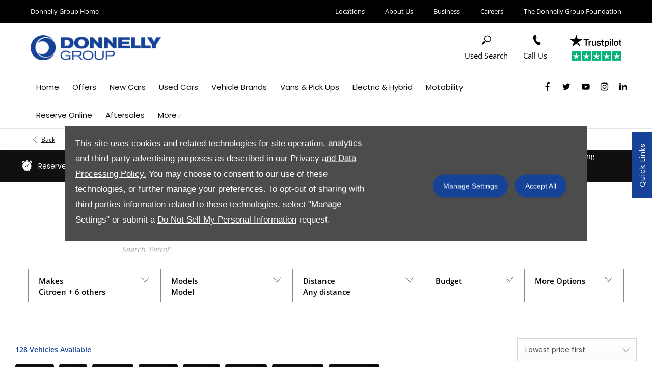

--- FILE ---
content_type: text/html; charset=utf-8
request_url: https://www.donnellygroup.co.uk/used-vans/dungannon-vans/
body_size: 48077
content:
<!DOCTYPE html>
<html class="cssanimations" lang="en-GB">
    <head>
        <style type="text/css">.bootstrap-select select{display:none}.bootstrap-select .bs-caret{position:static;top:0;left:0}.bootstrap-select .dropdown-menu ul.inner{position:static;display:block}.hidden{display:none !important}div.__ndcc img{display:block}div.__ndcc{color:#000;text-align:center}div.__ndcc *{font:11px/1.5 arial,helvetica,sans-serif;letter-spacing:normal}div.__ndcc p{margin:0;padding:0 0 12px}div.__ndcc a{color:#000;cursor:pointer;font-weight:bold;text-decoration:underline}div.__ndcc a:focus,div.__ndcc a:hover{color:#000;text-decoration:none;outline:0 none}div.__ndcc .row::after{clear:both;display:table;line-height:0;content:""}.modal-backdrop{z-index:2300}#__ndcc_cookie_settings_v2{border:0;box-shadow:none;height:auto !important;overflow:visible !important;position:relative}#__ndcc_cookie_settings_v2 .modal-dialog{position:fixed;top:0;display:block;height:100%;width:90%;max-width:485px;box-shadow:0 2px 10px rgba(0,0,0,.2);background:#fff;text-align:left;transition:right ease-in 0.5s,opacity ease-in 0.5s}#__ndcc_cookie_settings_v2.in .modal-dialog{overflow-y:auto;overflow-x:hidden;right:0}#__ndcc_cookie_settings_v2 .modal-title{line-height:normal;color:#000;border-bottom:1px solid #f2f2f2;padding:20px 30px;font-size:20px}#__ndcc_cookie_settings_v2 .modal-content .modal-body{height:100% !important;max-height:none}.nd-edit #__ndcc_cookie_settings_v2 .modal-dialog{position:relative}.nd-edit-preview #ctw-widgets:not(.nd-edit) #__ndcc_cookie_settings_v2 .modal-dialog{visibility:hidden}#__ndcc_overlay{position:fixed;top:0;left:0;width:100%;height:100%;z-index:99999}#__ndcc_popup{z-index:999999;width:726px;margin:0 auto;position:fixed;top:40px;left:0;right:0}#__ndcc_popup a{color:#666}#__ndcc_popup .btnClosePopUp{position:absolute;top:4px;right:4px;width:29px;height:28px}#__ndcc_popup .btnClosePopUp a{display:block;width:29px;height:28px}#__ndcc_popup .btnClosePopUp a:hover{background-position:0 -28px}#__ndcc_popup .cookieBorder{width:726px;height:35px}#__ndcc_popup .cookieContent{color:#666;padding:0 18px}* html #__ndcc_popup .cookieContent{background:none !important}#__ndcc_popup .cookieContent .h2{font-size:23px;font-weight:normal;text-transform:uppercase;color:#303030;padding-bottom:8px;margin:0}#__ndcc_popup .cookieIntro{padding:0 38px}#__ndcc_popup .cookieOptions{background:#ededed;padding:9px 25px;margin-bottom:15px}#__ndcc_popup .cookieOptions .h3{font-size:16px;font-weight:normal;text-transform:uppercase;color:#666;padding:0 0 8px 0}#__ndcc_popup .cookieOptions .cookieOption{width:150px;float:left;margin:0 5px;position:relative;min-height:420px}#__ndcc_popup .cookieOptions .cookieOption a{text-decoration:none;font-weight:normal;display:block;width:150px;min-height:420px;color:#303030}#__ndcc_popup .cookieOptions .cookieOption .icon{display:block;width:150px;height:150px;position:relative}#__ndcc_popup .cookieOptions .cookieOption1 .icon{background-position:0 0}#__ndcc_popup .cookieOptions .cookieOption2 .icon{background-position-x:-150px}#__ndcc_popup .cookieOptions .cookieOption3 .icon{background-position-x:-300px}#__ndcc_popup .cookieOptions .cookieOption4 .icon{background-position-x:-450px}#__ndcc_popup .cookieOptions .cookieOptionDeselected a .icon{background-position-y:-150px}#__ndcc_popup .cookieOptions .cookieOption .selector{display:block;width:22px;height:22px;position:absolute;top:-9px;right:-6px}#__ndcc_popup .cookieOptions .cookieOption .title{display:block;font-size:12px;text-transform:uppercase;padding:10px 0}#__ndcc_popup .cookieOptions .cookieOption .description{display:block;font-size:11px}#__ndcc_popup .cookieOptions .cookieOption.cookieOptionDeselected a{color:#a8a8a8}#__ndcc_popup .cookieOptions .cookieOption.cookieOptionDeselected a .selector{background-position:0 -22px}#__ndcc_popup .cookieControls{font-size:12px;padding:0 130px}#__ndcc_popup .cookieControls .btns{width:226px;height:51px;margin:0 auto 15px}#__ndcc_popup .cookieControls .btns div{text-transform:uppercase;width:111px;height:51px;line-height:120%;padding:0}#__ndcc_popup .cookieControls .btns div a{display:block;font-size:15px;text-decoration:none;color:#fff;padding:7px 0;height:37px;line-height:1.3}#__ndcc_popup .cookieControls .btns .btnGreen{float:left}#__ndcc_popup .cookieControls .btns .btnGreen a{background-position-y:0}#__ndcc_popup .cookieControls .btns .btnGreen a:hover{background-position-y:-51px}#__ndcc_popup .cookieControls .btns .btnRed{float:right}#__ndcc_popup .cookieControls .btns .btnRed a{background-position-y:-102px}#__ndcc_popup .cookieControls .btns .btnRed a:hover{background-position-y:-153px}#__ndcc_popup .cookieControls p{font-size:100%;padding:0;margin:0}#__ndcc_footerPlaceholder #__ndcc_cookie_settings_v1{width:100%;text-align:center;position:absolute;top:0;left:0;height:100%;z-index:9999}#__ndcc_footerPlaceholder a{float:left;margin-right:5px;display:block}#__ndcc_footerPlaceholder .disabledText{display:none}#__ndcc_footerPlaceholder .disabled .disabledText{display:inline}#__ndcc_footerPlaceholder #__ndcc_cookie_settings_v1 a{float:none}#__ndcc_footerPlaceholder #__ndcc_footerContainer{position:relative;width:230px}#__ndcc_footerPlaceholder a{width:16px;height:16px;margin-right:4px !important}#__ndcc_footerPlaceholder a.cookieFooterPerformance{background-position-x:-16px !important}#__ndcc_footerPlaceholder a.cookieFooterFunctional{background-position-x:-32px !important}#__ndcc_footerPlaceholder a.cookieFooterTargetting{background-position-x:-48px !important}#__ndcc_footerPlaceholder a.cookieFooterSettings{width:123px;color:#fff;text-decoration:none;font-weight:normal;font-size:11px;line-height:16px;text-align:center;-webkit-font-smoothing:subpixel-antialiased;-webkit-text-stroke-width:.1px;-webkit-text-stroke-color:#34343b;background-position:-64px 0 !important}#__ndcc_footerPlaceholder a.cookieFooterInfo{background-position-x:-187px !important}#__ndcc_footerPlaceholder a:hover{background-position-y:-16px !important}#__ndcc_footerPlaceholder a.disabled{background-position-y:-32px !important}#__ndcc_footerPlaceholder a.cookieTooltipLink{font-weight:normal;text-decoration:none !important}#__ndcc_footerPlaceholder a.cookieTooltipLink span.cookieTooltip{display:none;text-decoration:none !important}#__ndcc_footerPlaceholder a.cookieTooltipLink:hover{position:relative;z-index:25}#__ndcc_footerPlaceholder a.cookieTooltipLink:hover span.cookieTooltip{display:block;position:absolute;bottom:20px;left:-20px;padding:7px 10px;width:228px;font-weight:normal !important;text-align:left;background:#6f6f6f;color:#fff;font-size:10px !important}#__ndcc_footerPlaceholder a.cookieTooltipLink:hover span.cookieTooltip span.cookieTooltipArrow{position:absolute;bottom:-4px;left:20px;width:16px;height:14px}#ctw-implied-consent{position:fixed;width:94%;padding:20px;top:50%;left:50%;border:0;background:#4b4c4b;color:#fff;z-index:9999;line-height:120%;transform:translate(-50%,-50%)}#ctw-implied-consent p a{color:#fff}.nd-edit #ctw-implied-consent{position:relative}body.nd-edit-preview #ctw-implied-consent{z-index:0}.nd-edit-preview #ctw-widgets:not(.nd-edit) #ctw-implied-consent{visibility:hidden}#ctw-implied-consent .col-lg-7 p{line-height:30px;font-size:17px;font-family:Arial}@media (max-width:767px){#ctw-implied-consent{background-image:url(/images/cookie-bg.gif);background-size:cover}}@media only screen and (max-width:719px){#__ndcc_popup{width:96% !important;padding:2% !important;top:0 !important;left:0 !important;position:absolute}#__ndcc_popup .cookieBorder{display:none !important}#__ndcc_popup .btnClosePopUp{top:10px !important;right:10px !important}#__ndcc_popup .cookieContent{background-image:none !important;background-color:#fff !important;padding:10px 0px !important}#__ndcc_popup .cookieIntro{padding:0 10px !important}#__ndcc_popup .cookieIntro h2{padding:0 21px 8px !important}#__ndcc_popup .cookieOptions{padding:5px 0px !important;margin-bottom:8px !important}#__ndcc_popup .cookieOptions .cookieOption{width:94% !important;float:none !important;margin:2% 3%;min-height:80px !important;padding-bottom:6px !important;border-bottom:1px solid #ccc}#__ndcc_popup .cookieOptions .cookieOption a{width:100% !important;min-height:80px !important}#__ndcc_popup .cookieOptions .cookieOption .icon{width:75px !important;height:75px !important;float:right}#__ndcc_popup .cookieOptions .cookieOption2 .icon{background-position-x:-75px !important}#__ndcc_popup .cookieOptions .cookieOption3 .icon{background-position-x:-150px !important}#__ndcc_popup .cookieOptions .cookieOption4 .icon{background-position-x:-225px !important}#__ndcc_popup .cookieOptions .cookieOption .selector{top:-4px !important;right:-4px !important}#__ndcc_popup .cookieOptions .cookieOption .title{text-align:left !important;margin-right:85px !important;padding:0 0 5px 0 !important}#__ndcc_popup .cookieOptions .cookieOption .description{text-align:left !important;margin-right:85px !important}#__ndcc_popup .cookieControls{padding:0 !important}}@media (min-width:768px){#ctw-implied-consent{padding:20px}#ctw-implied-consent .container{width:auto}}@media (min-width:768px) and (max-width:1599px){#ctw-implied-consent{width:80%}}@media (min-width:1600px){#ctw-implied-consent{width:70%}}</style><style type="text/css">body.page-loading *,body.page-loading:after,body.page-loading:before,body.page-loading html{box-sizing:border-box}body.page-loading img{display:block;max-width:100%}.lcp-cover{background:#fff}.lcp-holder .lcp-cover,.lcp-holder img{max-height:none!important}body.page-loading #print-header{display:none}body.page-loading #content-wrap,body.page-loading #pre-footer-wrap,body.page-loading .ctw-container,body.page-loading .header-container,body.page-loading footer{opacity:0;visibility:hidden}body.page-loading #content-wrap{min-height:100vh}.gf-components nd-component[name*=search-filter-]{display:block;min-height:45px}.gf-components nd-component[name=search-button]{display:block;min-height:44px}.ownership.module{min-height:100vh}.frontend-apps:has(nd-apps[name=layout][data*=listing]),.gf-components:has(nd-component[name=layout][data*=listing]){min-height:100dvh}.valuations-widget.module{min-height:430px}@media (max-width:767px){[class*=used].listing .used-list.listing.module>.inner{min-height:300px}.valuations-widget.module{min-height:500px}}@media (min-width:768px){[class*=used].listing .used-list.listing.module>.inner{min-height:700px}}</style>                                <script type="text/javascript">
/*<![CDATA[*/
(()=>{"use strict";var e,r,t,o,n={},i={};function a(e){var r=i[e];if(void 0!==r)return r.exports;var t=i[e]={id:e,exports:{}};return n[e].call(t.exports,t,t.exports,a),t.exports}a.m=n,e=[],a.O=(r,t,o,n)=>{if(!t){var i=1/0;for(s=0;s<e.length;s++){for(var[t,o,n]=e[s],l=!0,u=0;u<t.length;u++)(!1&n||i>=n)&&Object.keys(a.O).every((e=>a.O[e](t[u])))?t.splice(u--,1):(l=!1,n<i&&(i=n));if(l){e.splice(s--,1);var f=o();void 0!==f&&(r=f)}}return r}n=n||0;for(var s=e.length;s>0&&e[s-1][2]>n;s--)e[s]=e[s-1];e[s]=[t,o,n]},a.n=e=>{var r=e&&e.__esModule?()=>e.default:()=>e;return a.d(r,{a:r}),r},t=Object.getPrototypeOf?e=>Object.getPrototypeOf(e):e=>e.__proto__,a.t=function(e,o){if(1&o&&(e=this(e)),8&o)return e;if("object"==typeof e&&e){if(4&o&&e.__esModule)return e;if(16&o&&"function"==typeof e.then)return e}var n=Object.create(null);a.r(n);var i={};r=r||[null,t({}),t([]),t(t)];for(var l=2&o&&e;"object"==typeof l&&!~r.indexOf(l);l=t(l))Object.getOwnPropertyNames(l).forEach((r=>i[r]=()=>e[r]));return i.default=()=>e,a.d(n,i),n},a.d=(e,r)=>{for(var t in r)a.o(r,t)&&!a.o(e,t)&&Object.defineProperty(e,t,{enumerable:!0,get:r[t]})},a.f={},a.e=e=>Promise.all(Object.keys(a.f).reduce(((r,t)=>(a.f[t](e,r),r)),[])),a.u=e=>(({51718:"storage-consent",90411:"share-social-links"}[e]||e)+".js"),a.g=function(){if("object"==typeof globalThis)return globalThis;try{return this||new Function("return this")()}catch(e){if("object"==typeof window)return window}}(),a.o=(e,r)=>Object.prototype.hasOwnProperty.call(e,r),o={},a.l=(e,r,t,n)=>{if(o[e])o[e].push(r);else{var i,l;if(void 0!==t)for(var u=document.getElementsByTagName("script"),f=0;f<u.length;f++){var s=u[f];if(s.getAttribute("src")==e){i=s;break}}i||(l=!0,(i=document.createElement("script")).charset="utf-8",i.timeout=120,a.nc&&i.setAttribute("nonce",a.nc),i.src=e),o[e]=[r];var c=(r,t)=>{i.onerror=i.onload=null,clearTimeout(d);var n=o[e];if(delete o[e],i.parentNode&&i.parentNode.removeChild(i),n&&n.forEach((e=>e(t))),r)return r(t)},d=setTimeout(c.bind(null,void 0,{type:"timeout",target:i}),12e4);i.onerror=c.bind(null,i.onerror),i.onload=c.bind(null,i.onload),l&&document.head.appendChild(i)}},a.r=e=>{"undefined"!=typeof Symbol&&Symbol.toStringTag&&Object.defineProperty(e,Symbol.toStringTag,{value:"Module"}),Object.defineProperty(e,"__esModule",{value:!0})},a.p="",(()=>{var e={13666:0};a.f.j=(r,t)=>{var o=a.o(e,r)?e[r]:void 0;if(0!==o)if(o)t.push(o[2]);else if(13666!=r){var n=new Promise(((t,n)=>o=e[r]=[t,n]));t.push(o[2]=n);var i=a.p+a.u(r),l=new Error;a.l(i,(t=>{if(a.o(e,r)&&(0!==(o=e[r])&&(e[r]=void 0),o)){var n=t&&("load"===t.type?"missing":t.type),i=t&&t.target&&t.target.src;l.message="Loading chunk "+r+" failed.\n("+n+": "+i+")",l.name="ChunkLoadError",l.type=n,l.request=i,o[1](l)}}),"chunk-"+r,r)}else e[r]=0},a.O.j=r=>0===e[r];var r=(r,t)=>{var o,n,[i,l,u]=t,f=0;if(i.some((r=>0!==e[r]))){for(o in l)a.o(l,o)&&(a.m[o]=l[o]);if(u)var s=u(a)}for(r&&r(t);f<i.length;f++)n=i[f],a.o(e,n)&&e[n]&&e[n][0](),e[n]=0;return a.O(s)},t=self.webpackChunk=self.webpackChunk||[];t.forEach(r.bind(null,0)),t.push=r.bind(null,t.push.bind(t))})()})();
/*]]>*/
</script><script type="text/javascript">
/*<![CDATA[*/
document.documentElement.classList.toggle("no-touch",!("ontouchstart"in window||navigator.maxTouchPoints>0||navigator.msMaxTouchPoints>0)),window.nd=window.nd||{},nd.auto=nd.auto||{},nd.auto.requireQueue=[],nd.auto.require=nd.auto.require||((o,n)=>nd.auto.requireQueue.push({deps:o,callback:n})),window.jQuery=function(o){window.nd.auto.require(["jquery"],(n=>{"function"==typeof o&&o(n)}))},window.history.scrollRestoration="manual";
/*]]>*/
</script>                <meta name="viewport" content="width=device-width, initial-scale=1.0, user-scalable=yes">
<meta http-equiv="X-UA-Compatible" content="IE=edge,chrome=1">
<meta name="robots" content="">
<meta name="description" content="View the wide range of used vans available from the Donnelly Group dealerships in Dungannon. Explore the vehicle specifications and choose the used van that is the most suitable for you. ">
<meta prefix="og: https://ogp.me/ns#" property="og:title" content="">
<meta prefix="og: https://ogp.me/ns#" property="og:description" content="">
<meta prefix="og: https://ogp.me/ns#" property="og:image" content="https://images.netdirector.co.uk/gforces-auto/image/upload/q_auto,c_crop,f_auto,fl_lossy,x_0,y_0,w_800,h_450/auto-client/df64011d501cc40a28a3d8c40f06fabd/og_donnelly.jpg">
<meta name="google-site-verification" content="JWOkEz8Qo--x8Ae9eiJjxl471YXEZ6NzuRvAjUHY774">
<meta name="facebook-domain-verification" content="">
<meta name="msvalidate.01" content="67271C9270C64BF3882758E2F2343763">
<meta name="twitter:card" content="summary">
<meta name="twitter:site" content="@DonnellyGroupNI">
<meta name="twitter:title" content="">
<meta name="twitter:description" content="">
<meta name="twitter:image" content="">
<meta name="messages" content="{&quot;widgets\/modules\/used-search&quot;:{&quot;other&quot;:&quot;other&quot;,&quot;others&quot;:&quot;others&quot;},&quot;widgets\/modules\/used-listing-ajax&quot;:{&quot;Fixed Rate&quot;:&quot;Fixed Rate&quot;,&quot;Variable Rate&quot;:&quot;Variable Rate&quot;,&quot;Finance Rate&quot;:&quot;Finance Rate&quot;,&quot;{price}\/month ({financeType})&quot;:&quot;{price}\/month ({financeType})&quot;,&quot;{price}\/month&quot;:&quot;{price}\/month&quot;,&quot;Initial Payment: {payment}&quot;:&quot;Initial Payment: {payment}&quot;,&quot;Business Lease exc. vat&quot;:&quot;Business Lease exc. vat&quot;,&quot;Personal Lease inc. vat&quot;:&quot;Personal Lease inc. vat&quot;,&quot;Balloon&quot;:&quot;Balloon&quot;,&quot;Accelerator&quot;:&quot;Accelerator&quot;,&quot;Hire Purchase&quot;:&quot;Hire Purchase&quot;},&quot;widgets\/modules\/locations-search&quot;:{&quot;All&quot;:&quot;All&quot;,&quot;Please provide a valid postcode&quot;:&quot;Please provide a valid postcode&quot;,&quot;current location&quot;:&quot;current location&quot;,&quot;Please enter Postcode&quot;:&quot;Please enter Postcode&quot;},&quot;widgets\/car-cloud&quot;:{&quot;Save&quot;:&quot;Save&quot;,&quot;Saved&quot;:&quot;Saved&quot;}}">
<link rel="dns-prefetch" href="https://d2638j3z8ek976.cloudfront.net">
<link rel="dns-prefetch" href="//images.netdirector.co.uk">
<link rel="dns-prefetch" href="//www.google-analytics.com">
<link rel="dns-prefetch" href="//analytics.netdirector.auto">
<link rel="dns-prefetch" href="//connect.facebook.net">
<link rel="preconnect" href="https://d2638j3z8ek976.cloudfront.net">
<link rel="preconnect" href="//images.netdirector.co.uk">
<link rel="preconnect" href="//www.google-analytics.com">
<link rel="preconnect" href="//analytics.netdirector.auto">
<link rel="preconnect" href="//connect.facebook.net">
<link as="image" rel="preload" href="https://d2638j3z8ek976.cloudfront.net/95b700292ad620d213a11ad6fce0acd878205f1b/1765273957/images/preload.webp">
<link rel="canonical" href="https://www.donnellygroup.co.uk/used-vans/dungannon-vans/">
<link as="image" rel="preload" href="https://d2638j3z8ek976.cloudfront.net/95b700292ad620d213a11ad6fce0acd878205f1b/1765273957/images/logo.png">
<script type="text/javascript">
/*<![CDATA[*/
window.urlPrefix='';window.uploadFolder='auto-client'
/*]]>*/
</script>
<script type="text/javascript">
/*<![CDATA[*/
nd.auto.require(['es6/src/storage/consent/MicrosoftConsent'], function(MicrosoftConsent) {
  window.uetq = window.uetq || [];
  MicrosoftConsent.init(window.uetq);
});
/*]]>*/
</script>
<script type="text/javascript">
/*<![CDATA[*/

window.dataLayer = window.dataLayer || [];
window.gtag = function () {
  window.dataLayer.push(arguments);
};
nd.auto.require(['es6/src/storage/consent/GoogleConsent', 'widgets/tagManager/CookieSnippetHandler', 'es6/src/storage/models/GoogleAnalytics'], function(GoogleConsent, CookieSnippetHandler, GoogleAnalytics) {

    GoogleConsent.init(window.gtag);
    CookieSnippetHandler.add(function () { 
    (function(w,d,s,l,i){w[l]=w[l]||[];w[l].push({'gtm.start':
    new Date().getTime(),event:'gtm.js'});var f=d.getElementsByTagName(s)[0],
    j=d.createElement(s),dl=l!='dataLayer'?'&l='+l:'';;j.async=true;j.src=
    'https://www.googletagmanager.com/gtm.js?id='+i+dl;f.parentNode.insertBefore(j,f);
    })(window,document,'script','dataLayer','GTM-NHN5GBS');
 }, GoogleAnalytics.categories);
});

/*]]>*/
</script>
<script type="text/javascript">
/*<![CDATA[*/
var tracking={"google":{"accounts":{"leadbeast":"","client":"UA-2015456-2"}},"googleUA":[],"anonymizeIP":false,"common":{"areaId":10146,"siteName":"Donnelly Group","currentDomain":"www.donnellygroup.co.uk","groupSoftwareHash":"95b700292ad620d213a11ad6fce0acd878205f1b","cookieMode":1},"snowPlow":{"plugins":[{"url":"https:\/\/static.analytics.netdirector.auto\/3.3.1\/plugins\/browser-plugin-ad-tracking\/dist\/index.umd.min.js","names":["snowplowAdTracking","AdTrackingPlugin"]},{"url":"https:\/\/static.analytics.netdirector.auto\/3.3.1\/plugins\/browser-plugin-error-tracking\/dist\/index.umd.min.js","names":["snowplowErrorTracking","ErrorTrackingPlugin"]},{"url":"https:\/\/static.analytics.netdirector.auto\/3.3.1\/plugins\/browser-plugin-link-click-tracking\/dist\/index.umd.min.js","names":["snowplowLinkClickTracking","LinkClickTrackingPlugin"]}],"trackerSrc":"\/\/static.analytics.netdirector.auto\/3.3.1\/sp.lite.js","standaloneSearchTracker":{"endPoint":"analytics.netdirector.auto","settings":{"eventMethod":"post","stateStorageStrategy":"localStorage","contexts":{"webPage":true,"performanceTiming":false,"gaCookies":false,"geoLocation":false}}},"trackers":{"nd":{"endPoint":"https:\/\/analytics.netdirector.auto","settings":{"eventMethod":"post","stateStorageStrategy":"localStorage","contexts":{"webPage":true,"gaCookies":false,"geoLocation":false},"appId":"www.donnellygroup.co.uk","cookieDomain":".donnellygroup.co.uk"}}}}};window.netdirector = {
  trackingIpFilter:!1,
  hostname: window.location.hostname,
  softwareId: '3A8ANAQU8EPHENEC',
  areaId: window.tracking.common.areaId || '',
  siteName: window.tracking.common.siteName || '',
  currentDomain: window.tracking.common.currentDomain || '',
  groupSoftwareHash: window.tracking.common.groupSoftwareHash || '',
};

/*]]>*/
</script>
<title>Used Vans | Dungannon | Donnelly Group</title>
<meta charset="utf-8">
        <link href="https://d2638j3z8ek976.cloudfront.net/95b700292ad620d213a11ad6fce0acd878205f1b/1765273957/css/compresseddonnelly-group.min.css" rel="preload" as="style" onload="this.rel=&#039;stylesheet&#039;">        <!-- preload -->
                                <!-- favicons start -->
        <link rel="apple-touch-icon-precomposed" sizes="144x144" href="https://d2638j3z8ek976.cloudfront.net/95b700292ad620d213a11ad6fce0acd878205f1b/1765273957/images/ico/apple-touch-icon-144-precomposed.png">
<link rel="apple-touch-icon-precomposed" sizes="114x114" href="https://d2638j3z8ek976.cloudfront.net/95b700292ad620d213a11ad6fce0acd878205f1b/1765273957/images/ico/apple-touch-icon-114-precomposed.png">
<link rel="apple-touch-icon-precomposed" sizes="72x72" href="https://d2638j3z8ek976.cloudfront.net/95b700292ad620d213a11ad6fce0acd878205f1b/1765273957/images/ico/apple-touch-icon-72-precomposed.png">
<link rel="apple-touch-icon-precomposed" sizes="57x57" href="https://d2638j3z8ek976.cloudfront.net/95b700292ad620d213a11ad6fce0acd878205f1b/1765273957/images/ico/apple-touch-icon-57-precomposed.png">
<link rel="shortcut icon" type="image/x-icon" href="https://d2638j3z8ek976.cloudfront.net/95b700292ad620d213a11ad6fce0acd878205f1b/1765273957/images/ico/favicon.ico">        <!-- favicons end -->
                <script type="application/ld+json">{"@context":"https:\/\/schema.org","@graph":[{"@type":"BreadcrumbList","itemListElement":[{"@type":"ListItem","position":"1","item":{"@id":"https:\/\/www.donnellygroup.co.uk\/","name":"Homepage"}},{"@type":"ListItem","position":"2","item":{"@id":"https:\/\/www.donnellygroup.co.uk\/used-vans\/","name":"Used Vans"}},{"@type":"ListItem","position":"3","item":{"@id":"https:\/\/www.donnellygroup.co.uk\/used-vans\/dungannon-vans\/","name":"Dungannon Vans"}}]}]}</script>                <meta name="format-detection" content="telephone=no">
        <script>
  document.addEventListener('DOMContentLoaded', () => {
    const frequency = 250;
    const cssRecalculatingDelay = 500;

    const nameProperty = object => object.name

    const isCssResource = name => name.indexOf('.css') !== -1;

    const isResourceLoaded = resource =>
      window.performance.getEntriesByName(resource, 'resource').filter(entry => !entry.responseEnd).length === 0;

    const areResourcesLoaded = resources => resources.length === resources.filter(isResourceLoaded).length;

    const getCssResources = () => window.performance.getEntries().map(nameProperty).filter(isCssResource);

    const removeLoadingClass = () => document.querySelector('body').classList.remove('page-loading');

    const interval = window.setInterval(() => {
      if (areResourcesLoaded(getCssResources())) {
          if (!document.hidden) {
              setTimeout(removeLoadingClass, cssRecalculatingDelay);
              clearInterval(interval);
          }
      }
    }, frequency);
  });
</script>
    </head>
    <body class="usedvehicles usedvans usedVehiclesSearch listing template-id-709907 franchise-3218203fc94a87fd54996b17df4861de09992fd4 h-3218203fc94a87fd54996b17df4861de09992fd4 id-1306113 is-top is-scrolling-up page-loading" data-js-base-url="https://d2638j3z8ek976.cloudfront.net/js/d6ac0f97842ae15a0af35e9f08a6b760" data-js-vendor-map="[]" data-affected-js-paths="{&quot;shouldReplace&quot;:true,&quot;keywords&quot;:[&quot;advert&quot;,&quot;Advert&quot;,&quot;analytics&quot;,&quot;Analytics&quot;,&quot;event&quot;,&quot;Event&quot;,&quot;criteo&quot;,&quot;PageView&quot;,&quot;pageView&quot;,&quot;snowPlow&quot;,&quot;snowplow&quot;,&quot;SocialMedia&quot;,&quot;socialMedia&quot;,&quot;SocialLinks&quot;,&quot;socialLinks&quot;,&quot;share&quot;,&quot;facebook&quot;]}">
        <div class="lcp-holder" style="overflow: hidden; position: absolute; pointer-events: none; top: 0; left: 0; width: 98vw; height: 98vh; max-width: 98vw; max-height: 98vh;">
            <div class="lcp-cover" style="position: absolute; top: 0; left: 0; width: 1922px; height: 1081px; max-height: 98vh; display: block; z-index: -9999998;"></div>
            <img fetchpriority="high" alt="" class="lcp-image" width="1922" height="875" style="position: absolute; top: 0; left: 0; width: 1922px; height: 1081px; max-height: 98vh;  display: block; z-index: -9999999; max-width: none;" src="https://d2638j3z8ek976.cloudfront.net/95b700292ad620d213a11ad6fce0acd878205f1b/1765273957/images/preload.webp">
        </div>
        <div class="ctw-container"><div id="ctw-widgets">
            <div class="ctw-settings module"><div
    id="__ndcc_cookie_settings_v2"
    class="modal hide in"
    style="display: none"
    aria-modal="true"
    aria-hidden="true"
    role="dialog"
    data-backdrop="false"
    data-require-module-id="widgets/modules/cookies/settings/v2/Init"
    data-event-label="modal"
    data-toggle-on-label="On"
    data-toggle-off-label="Off"
>
    <div class="modal-dialog" role="document">
        <div class="modal-header">
            <h3 class="modal-title">Manage Settings</h3>
        </div>
        <div class="modal-content">
            <div class="modal-body container">
                <div class="row-fluid row-zbk5z">
                    <div class="custom-html module">
                        <p class="mb-0"><strong>Manage Cookies and related technologies on this site</strong></p>
                        <small></small>
                    </div>
                                            <div class="custom-html module hr u-width-reset ml-1 mr-1"></div>
<div class="custom-html module">
    <p class="mb-0"><strong>Required Cookies</strong></p>
    <small>Required cookies are essential to let you move around the website and use its features, such as accessing secure areas, shopping baskets and online billing. These cookies allow our website to provide services at your request.</small>
</div>
                                            <div class="custom-html module hr u-width-reset ml-1 mr-1"></div>
    <div class="button module u-float-right m-positive btn-condensed"><a href="" class="btn" data-setting-name="analytical"><span class="label"></span></a></div>
<div class="custom-html module">
    <p class="mb-0"><strong>Analytical Cookies</strong></p>
    <small>Analytical cookies help us to improve our website by collecting and reporting information on its usage.</small>
</div>
                                            <div class="custom-html module hr u-width-reset ml-1 mr-1"></div>
    <div class="button module u-float-right m-positive btn-condensed"><a href="" class="btn" data-setting-name="functional"><span class="label"></span></a></div>
<div class="custom-html module">
    <p class="mb-0"><strong>Functional Cookies</strong></p>
    <small>Functionality cookies are used to remember the choices you make, e.g. your user name, log in details and language preferences. They also remember any customisations you make to the website to give you enhanced, more personal features.</small>
</div>
                                            <div class="custom-html module hr u-width-reset ml-1 mr-1"></div>
    <div class="button module u-float-right m-positive btn-condensed"><a href="" class="btn" data-setting-name="targeting"><span class="label"></span></a></div>
<div class="custom-html module">
    <p class="mb-0"><strong>Targeting Cookies</strong></p>
    <small>Targeting cookies collect information about your browsing habits to deliver adverts which are more relevant to you and your interests. They also measure the effectiveness of advertising campaigns.</small>
</div>
                                            <div class="custom-html module hr u-width-reset ml-1 mr-1"></div>
    <div class="button module u-float-right m-positive btn-condensed"><a href="" class="btn" data-setting-name="thirdParty"><span class="label"></span></a></div>
<div class="custom-html module">
    <p class="mb-0"><strong>Third Party Cookies</strong></p>
    <small></small>
</div>
                                    </div>
            </div>
            <div class="modal-footer container">
                <div class="row-fluid row-xr5b3">
                    <div class="layout-4 load" data-module="modules/layout-4">
                        <div class="span5 button--block">
                            <div class="button module btn-super-condensed tertiary btn--full-width ctw_modal_close"><a href="" title="Save Settings" class="btn" data-dismiss="modal"><span class="label">Save Settings</span></a></div>
                        </div>
                        <div class="span7 button--block">
                          <div class="button module btn-super-condensed btn--full-width ctw_modal_save" ><a href="" title="Accept All" class="btn btn-success"><span class="label">Accept All</span></a></div>
                        </div>
                    </div>
                </div>
            </div>
        </div>
    </div>
</div>
</div><div data-categories-accepted-on-open="">
<div id="ctw-implied-consent" class="row mt-0 pt-2 pb-2 pb-1@md" data-event-label="popup" data-require-module-id="widgets/modules/cookies/popup/Init">
    <div class="container">
        <div class="row-fluid">
            <div class="layout-5 flex@md flex--container-align-center@md">
                <div class="span12 col-lg-7">
                    <div>
                        <p>This site uses cookies and related technologies for site operation, analytics and third party advertising purposes as described in our <a href="/site/privacy-and-legal/" target="_blank" rel="noopener noreferrer">Privacy and Data Processing Policy.</a> You may choose to consent to our use of these technologies, or further manage your preferences. To opt-out of sharing with third parties information related to these technologies, select "Manage Settings" or submit a <a href="/data-preferences/data-erasure-request/" target="_blank" rel="nofollow">Do Not Sell My Personal Information</a> request.</p>                    </div>
                </div>
                <div class="span12 col-lg-5 pl-2 pr-2 pl-1@sm pr-1@sm pr-2@lg pr-1@xl align-right@md">
                                            <div class="button module btn-condensed btn--full-width">
    <a href="#" title="Manage Settings" id="__ndcc_manageSettings" class="btn">
        <span class="label">Manage Settings</span>
    </a>
</div>
                                            <div class="button module btn-condensed btn--full-width mt-0@sm pl-1@sm">
    <a href="#" title="Accept All" id="__ndcc_acceptRecommended" class="btn btn-success">
        <span class="label">Accept All</span>
    </a>
</div>
                                    </div>
            </div>
        </div>
    </div>
</div>
</div>
        <div data-require-module-id="widgets/modules/cookies/backdrop/Init"><div id="__ndcc_cookieImpliedConsentBackdrop" class="modal-backdrop static-backdrop"></div>
</div></div>
</div>        <div data-js-context="[base64]/[base64]"></div>            <!-- Google Tag Manager -->
    <noscript>
        <iframe src="//www.googletagmanager.com/ns.html?id=GTM-NHN5GBS" height="0" width="0"
                style="display:none;visibility:hidden" sandbox="allow-same-origin"></iframe>
    </noscript>
                <div id="page-wrap">
            <div id="print-header" class="print-only"><picture>
                                <source srcset="https://d2638j3z8ek976.cloudfront.net/95b700292ad620d213a11ad6fce0acd878205f1b/1765273957/images/print-header.jpg" media="print">
                <source srcset="https://images.netdirector.co.uk/gforces-auto/image/upload/q_85/auto-client/placeholder/grey_1_1.gif" media="screen">
                <img src="https://d2638j3z8ek976.cloudfront.net/95b700292ad620d213a11ad6fce0acd878205f1b/1765273957/images/print-header.jpg" alt="Print Header"></picture>
            </div>
            <div id="wrap">
                <div class="header-container"><header>
            <div class="container-wrap container-3zz9e u-hidden-md-down"><div class="container"><div class="row-fluid row-qyzx7"><div class="button module quick-links reset u-float-left u-hidden-sm-down" data-require-module-id="widgets/modules/button"><a href="/" title="Quick Links" class="btn">    <i class="icon"></i><span class="label">Quick Links</span></a></div><div class="button module u-float-left reset contact-button" data-require-module-id="widgets/modules/button"><a href="/locations/" title="Phone Us" class="btn">    <i class="icon"></i><span class="label">Phone Us</span></a></div><div class="saved-vehicles module span4 reset u-float-left"><a title="Saved" href="#save-compare-container" class="fw-popup open-car-cloud" data-click-fingerprint="1.1.1.12.129" data-lock-track="cust1" data-comparison-url="">
            <i class="icon"></i>
                <span id="module_count" class="count"></span>
                <span>Saved</span>
    </a>
</div><div class="button module service reset u-float-left" data-require-module-id="widgets/modules/button"><a href="/used-cars/book-an-appointment/" title="Book an Appointment" rel="nofollow" class="btn">    <i class="icon"></i><span class="label">Book an Appointment</span></a></div><div class="button module valuations reset u-float-left" data-require-module-id="widgets/modules/button"><a href="/valuations/enquiry/" title="Value my Vehicle" rel="nofollow" class="btn">    <i class="icon"></i><span class="label">Value my Vehicle</span></a></div></div></div></div><div class="container-296mj u-hidden-sm-down pr-2  container-wrap"><div class="container"><div class="row-fluid"><div class="button module reset u-float-left has-divider" data-require-module-id="widgets/modules/button"><a href="/" title="Donnelly Group Home" class="btn">    <span class="label">Donnelly Group Home</span></a></div><div class="site-links module header-extra-nav reset u-float-right pr-4@lg"><ul>
            <li><a title="Locations" href="/locations/">Locations</a></li>
            <li><a title="About Us" href="/about-us/">About Us</a></li>
            <li><a title="Business" href="/business/">Business</a></li>
            <li><a title="Careers" href="https://www.donnellygroup.co.uk/careers/">Careers</a></li>
            <li><a title="The Donnelly Group Foundation" href="/foundation/">The Donnelly Group Foundation</a></li>
    </ul>
</div></div></div></div><div class="container-wrap container-r6z94"><div class="container"><div class="row-fluid"><div class="logo module u-float-left logo-not-scroll"><a href="https://www.donnellygroup.co.uk" title="Donnelly Group"><img src="https://d2638j3z8ek976.cloudfront.net/95b700292ad620d213a11ad6fce0acd878205f1b/1765273957/images/logo.png" alt="Donnelly Group"></a></div><div class="button module trustpilot-logo u-float-right ml-3@lg" data-require-module-id="widgets/modules/button"><a data-toggle="modal" href="#" title="" data-modal-id="modal__trustpilot" data-target="#modal__trustpilot" class="btn">    </a></div><div class="button module reset u-float-right has-border border-bottom-none border-left-none contact-numbers u-hidden-sm-down" data-require-module-id="widgets/modules/button"><a href="/locations/" title="Call Us" class="btn">    <i class="icon"></i><span class="label">Call Us</span></a></div><div class="button module reset custom-button u-float-right u-hidden-sm-down header-search-button" data-require-module-id="widgets/modules/button"><a href="/used-cars/" title="Used Search" class="btn">    <i class="icon"></i><span class="label">Used Search</span></a></div></div></div></div><div class="container-wrap u-hidden-md-up container-dqlqp"><div class="container pl-0 pr-0"><div class="row-fluid row-7cc6j"><div class="sticky-module span12 pr-0 pl-0 is-hit" data-module="modules/sticky" data-custom_class="pr-0 pl-0 " data-custom_id="" data-hide_on_mobile="false" data-gforces_only="false" data-span="span12"><div class="sticky-module-inset"><div class="row-fluid row-i4ahj"><div class="button module reset used-button" data-require-module-id="widgets/modules/button"><a href="/used-cars/" title="Search" class="btn">    <i class="icon"></i><span class="label">Search</span></a></div><div class="button module reset offers-button" data-require-module-id="widgets/modules/button"><a href="/offers/" title="Offers" class="btn">    <i class="icon"></i><span class="label">Offers</span></a></div><div class="saved-vehicles module reset"><a title="Saved" href="#save-compare-container" class="fw-popup open-car-cloud" data-click-fingerprint="1.1.1.12.129" data-lock-track="cust1" data-comparison-url="">
            <i class="icon"></i>
                <span id="module_count" class="count"></span>
                <span>Saved</span>
    </a>
</div><div class="button module reset contact-button" data-require-module-id="widgets/modules/button"><a href="#" title="Call" data-toggle="toggle" data-toggle-target-id="toggle--contact-numbers" class="btn">    <i class="icon"></i><span class="label">Call</span></a></div><div class="button module toggle-nav-button reset" data-require-module-id="widgets/modules/button"><a href="#" title="Menu" data-toggle="toggle" data-toggle-target-id="primary-menu" class="btn">    <i class="icon"></i><span class="label">Menu</span></a></div></div></div></div></div></div></div><div class="container-wrap container-gnins"><div class="container"><div class="row-fluid row-c24l4"><div id="toggle--contact-numbers" class="toggle module toggle--contact-numbers slide-out-toggle"><div class="toggle-heading" data-toggle="toggle" data-close="auto">
    <h4><i class="icon"></i><span>Contact</span></h4>
</div>
<div class="toggle-body">
    <a href="" title="Close" class="close"><i class="icon"></i><span>Close</span></a>    <div class="toggle-pane">
        <div class="row-fluid row-gb8cl"><div class="custom-html module toggle-title">Contact</div><div class="contact-numbers module pl-0 pr-0"><a title="Call Us" href="/locations/" class="toggle-contact">
    <i class="icon"></i><span class="label">Call Us</span></a>
</div></div>    </div>
</div>
</div></div></div></div><div class="container-wrap container-un2g5"><div class="container"><div class="row-fluid row-augpi"><div id="primary-menu" class="toggle module slide-out-toggle toggle-primary-menu pr-0 pl-0"><div class="toggle-heading" data-toggle="toggle" data-close="auto">
    <h4><i class="icon"></i><span>Heading</span></h4>
</div>
<div class="toggle-body">
    <a href="" title="Close X" class="close"><i class="icon"></i><span>Close X</span></a>    <div class="toggle-pane">
        <div class="row-fluid row-46wjq flex flex--container-justify-between"><div class="custom-html module toggle-title">Menu</div><div class="navigation module navbar" data-require-module-id="es6/src/widgets/modules/menu"><div class="toggle-nav" data-toggle="toggle" data-target=".nav-collapse"><i class="icon"></i></div>
<div class="navbar">
    <div class="container">
        <nav class="nav-collapse">
            <ul class="nav">
            <li class="home first">
            <a data-dl-label="" data-section-type="Homepage" data-vehicle-list-name="" class="nav-item-link" title="Home" data-image="https://d2638j3z8ek976.cloudfront.net/95b700292ad620d213a11ad6fce0acd878205f1b/1765273957/images/no-images/no-image-16-9.png" data-image-aspect-ratio="16:9" href="/"><span>Home</span></a>                    </li>
            <li class="has-split-dropdown offers dropdown">
            <a data-dl-label="" data-section-type="Standard CMS section" data-vehicle-list-name="" class="nav-item-link" title="Offers" data-image="https://d2638j3z8ek976.cloudfront.net/95b700292ad620d213a11ad6fce0acd878205f1b/1765273957/images/no-images/no-image-16-9.png" data-image-aspect-ratio="16:9" href="/offers/"><i class="icon"></i><span>Offers</span></a>                            <ul class="dropdown-menu" role="menu" aria-label="Drop Down Menu">
                                            <li class="dropdown-item-551370">
                            <a tabindex="-1" data-dl-label="" data-section-type="Standard CMS section" data-vehicle-list-name="" class="nav-item-link" title="New Car Offers" data-image="https://d2638j3z8ek976.cloudfront.net/95b700292ad620d213a11ad6fce0acd878205f1b/1765273957/images/no-images/no-image-16-9.png" data-image-aspect-ratio="16:9" href="/new-car-offers/"><span>New Car Offers</span></a>                        </li>
                                            <li class="dropdown-item-551371">
                            <a tabindex="-1" data-dl-label="" data-section-type="Standard CMS section" data-vehicle-list-name="" class="nav-item-link" title="Motability Offers" data-image="https://images.netdirector.co.uk/gforces-auto/image/upload/q_auto,c_fill,f_auto,fl_lossy,w_200,h_113/auto-client/18abdb7d17af74fae2efff36fbac9e88/up_interior_2.jpg" data-image-aspect-ratio="16:9" href="/motability-offers/"><span>Motability Offers</span></a>                        </li>
                                            <li class="dropdown-item-551373">
                            <a tabindex="-1" data-dl-label="" data-section-type="" data-vehicle-list-name="" class="nav-item-link" title="Used Car &amp; Van  Offers" href="/used-offers/"><span>Used Car & Van  Offers</span></a>                        </li>
                                            <li class="dropdown-item-551374">
                            <a tabindex="-1" data-dl-label="" data-section-type="Standard CMS section" data-vehicle-list-name="" class="nav-item-link" title="Business Offers" data-image="https://images.netdirector.co.uk/gforces-auto/image/upload/q_auto,c_fill,f_auto,fl_lossy,w_200,h_113/auto-client/43660e02b5ef5f1dd962e9d40ca27fa2/renault_new_master_interior_01.jpg" data-image-aspect-ratio="16:9" href="/business-offers/"><span>Business Offers</span></a>                        </li>
                                            <li class="dropdown-item-551375">
                            <a tabindex="-1" data-dl-label="" data-section-type="Standard CMS section" data-vehicle-list-name="" class="nav-item-link" title="Servicing &amp; Parts Offers" data-image="https://images.netdirector.co.uk/gforces-auto/image/upload/q_auto,c_fill,f_auto,fl_lossy,w_200,h_113/auto-client/dc9e6e22c6699f1849166ffe21b7f9dc/bigstock_car_air_conditioning_70426726.jpg" data-image-aspect-ratio="16:9" href="/service-and-parts-offers/"><span>Servicing & Parts Offers</span></a>                        </li>
                                            <li class="dropdown-item-551376">
                            <a tabindex="-1" data-dl-label="" data-section-type="Standard CMS section" data-vehicle-list-name="" class="nav-item-link" title="Electric and Hybrid Offers" data-image="https://d2638j3z8ek976.cloudfront.net/95b700292ad620d213a11ad6fce0acd878205f1b/1765273957/images/no-images/no-image-16-9.png" data-image-aspect-ratio="16:9" href="/electric-hybrid/"><span>Electric and Hybrid Offers</span></a>                        </li>
                                    </ul>
                    </li>
            <li class="new-cars">
            <a data-dl-label="" data-section-type="CAP new cars" data-vehicle-list-name="" class="nav-item-link" title="New Cars" data-image="https://d2638j3z8ek976.cloudfront.net/95b700292ad620d213a11ad6fce0acd878205f1b/1765273957/images/no-images/no-image-16-9.png" data-image-aspect-ratio="16:9" href="/new-cars/"><span>New Cars</span></a>                    </li>
            <li class="has-split-dropdown used-cars dropdown">
            <a data-dl-label="" data-section-type="Used vehicles" data-vehicle-list-name="" class="nav-item-link" title="Used Cars" data-image="https://d2638j3z8ek976.cloudfront.net/95b700292ad620d213a11ad6fce0acd878205f1b/1765273957/images/no-images/no-image-16-9.png" data-image-aspect-ratio="16:9" href="/used-cars/"><i class="icon"></i><span>Used Cars</span></a>                            <ul class="dropdown-menu" role="menu" aria-label="Drop Down Menu">
                                            <li class="dropdown-item-656070">
                            <a tabindex="-1" data-dl-label="" data-section-type="Used vehicles" data-vehicle-list-name="" class="nav-item-link" title="View All Used Cars " data-image="https://d2638j3z8ek976.cloudfront.net/95b700292ad620d213a11ad6fce0acd878205f1b/1765273957/images/no-images/no-image-16-9.png" data-image-aspect-ratio="16:9" href="/used-cars/"><span>View All Used Cars </span></a>                        </li>
                                            <li class="dropdown-item-620403">
                            <a tabindex="-1" data-dl-label="" data-section-type="Used vehicles" data-vehicle-list-name="" class="nav-item-link" title="Used Cars Priced Under £5,999" data-image="https://d2638j3z8ek976.cloudfront.net/95b700292ad620d213a11ad6fce0acd878205f1b/1765273957/images/no-images/no-image-16-9.png" data-image-aspect-ratio="16:9" href="/used-cars/5999/"><span>Used Cars Priced Under £5,999</span></a>                        </li>
                                            <li class="dropdown-item-620404">
                            <a tabindex="-1" data-dl-label="" data-section-type="Used vehicles" data-vehicle-list-name="" class="nav-item-link" title="Used Cars Priced Between £6,000 to £9,999" data-image="https://d2638j3z8ek976.cloudfront.net/95b700292ad620d213a11ad6fce0acd878205f1b/1765273957/images/no-images/no-image-16-9.png" data-image-aspect-ratio="16:9" href="/used-cars/under-10000/"><span>Used Cars Priced Between £6,000 to £9,999</span></a>                        </li>
                                            <li class="dropdown-item-620421">
                            <a tabindex="-1" data-dl-label="" data-section-type="Used vehicles" data-vehicle-list-name="" class="nav-item-link" title="Used Cars Priced Between £10,000 to £14,999" data-image="https://d2638j3z8ek976.cloudfront.net/95b700292ad620d213a11ad6fce0acd878205f1b/1765273957/images/no-images/no-image-16-9.png" data-image-aspect-ratio="16:9" href="/used-cars/under-15000/"><span>Used Cars Priced Between £10,000 to £14,999</span></a>                        </li>
                                            <li class="dropdown-item-620422">
                            <a tabindex="-1" data-dl-label="" data-section-type="Used vehicles" data-vehicle-list-name="" class="nav-item-link" title="Used Cars Priced Between £15,000 to £19,999" data-image="https://d2638j3z8ek976.cloudfront.net/95b700292ad620d213a11ad6fce0acd878205f1b/1765273957/images/no-images/no-image-16-9.png" data-image-aspect-ratio="16:9" href="/used-cars/under-20000/"><span>Used Cars Priced Between £15,000 to £19,999</span></a>                        </li>
                                            <li class="dropdown-item-620424">
                            <a tabindex="-1" data-dl-label="" data-section-type="Used vehicles" data-vehicle-list-name="" class="nav-item-link" title="Used Cars from £30,000" data-image="https://d2638j3z8ek976.cloudfront.net/95b700292ad620d213a11ad6fce0acd878205f1b/1765273957/images/no-images/no-image-16-9.png" data-image-aspect-ratio="16:9" href="/used-cars/from-30000/"><span>Used Cars from £30,000</span></a>                        </li>
                                            <li class="dropdown-item-620437">
                            <a tabindex="-1" data-dl-label="" data-section-type="Used vehicles" data-vehicle-list-name="" class="nav-item-link" title="Used Cars less than 6 months old" data-image="https://d2638j3z8ek976.cloudfront.net/95b700292ad620d213a11ad6fce0acd878205f1b/1765273957/images/no-images/no-image-16-9.png" data-image-aspect-ratio="16:9" href="/used-cars/-less-than-6-months-old/"><span>Used Cars less than 6 months old</span></a>                        </li>
                                            <li class="dropdown-item-813450">
                            <a tabindex="-1" data-dl-label="" data-section-type="" data-vehicle-list-name="" class="nav-item-link" title="Used Cars Suitable for Export to ROI" href="https://www.donnellygroup.co.uk/used-cars/roi-stock/"><span>Used Cars Suitable for Export to ROI</span></a>                        </li>
                                            <li class="dropdown-item-654412">
                            <a tabindex="-1" data-dl-label="" data-section-type="Used vehicles" data-vehicle-list-name="" class="nav-item-link" title="Used Hybrid /Electric Vehicles " data-image="https://d2638j3z8ek976.cloudfront.net/95b700292ad620d213a11ad6fce0acd878205f1b/1765273957/images/no-images/no-image-16-9.png" data-image-aspect-ratio="16:9" href="/used-vehicles/electric-hybrid/"><span>Used Hybrid /Electric Vehicles </span></a>                        </li>
                                            <li class="dropdown-item-551338">
                            <a tabindex="-1" data-dl-label="" data-section-type="Used vehicles" data-vehicle-list-name="" class="nav-item-link" title="Nearly New Car Range" data-image="https://d2638j3z8ek976.cloudfront.net/95b700292ad620d213a11ad6fce0acd878205f1b/1765273957/images/no-images/no-image-16-9.png" data-image-aspect-ratio="16:9" href="/used-cars/nearly-new/"><span>Nearly New Car Range</span></a>                        </li>
                                            <li class="dropdown-item-555191">
                            <a tabindex="-1" data-dl-label="" data-section-type="Used vehicles" data-vehicle-list-name="" class="nav-item-link" title="Used 7 Seat Range" data-image="https://d2638j3z8ek976.cloudfront.net/95b700292ad620d213a11ad6fce0acd878205f1b/1765273957/images/no-images/no-image-16-9.png" data-image-aspect-ratio="16:9" href="/used-cars/seven-seats/"><span>Used 7 Seat Range</span></a>                        </li>
                                    </ul>
                    </li>
            <li class="has-split-dropdown vehicle-brands dropdown">
            <a data-dl-label="" data-section-type="CAP new cars" data-vehicle-list-name="" class="nav-item-link" title="Vehicle Brands" data-image="https://d2638j3z8ek976.cloudfront.net/95b700292ad620d213a11ad6fce0acd878205f1b/1765273957/images/no-images/no-image-16-9.png" data-image-aspect-ratio="16:9" href="/new-cars/"><i class="icon"></i><span>Vehicle Brands</span></a>                            <ul class="dropdown-menu" role="menu" aria-label="Drop Down Menu">
                                            <li class="dropdown-item-957725">
                            <a tabindex="-1" data-dl-label="" data-section-type="Homepage" data-vehicle-list-name="" class="nav-item-link" title="Abarth" data-image="https://d2638j3z8ek976.cloudfront.net/95b700292ad620d213a11ad6fce0acd878205f1b/1765273957/images/no-images/no-image-16-9.png" data-image-aspect-ratio="16:9" href="/abarth/"><span>Abarth</span></a>                        </li>
                                            <li class="dropdown-item-957726">
                            <a tabindex="-1" data-dl-label="" data-section-type="Homepage" data-vehicle-list-name="" class="nav-item-link" title="Alfa Romeo" data-image="https://d2638j3z8ek976.cloudfront.net/95b700292ad620d213a11ad6fce0acd878205f1b/1765273957/images/no-images/no-image-16-9.png" data-image-aspect-ratio="16:9" href="/alfa-romeo/"><span>Alfa Romeo</span></a>                        </li>
                                            <li class="dropdown-item-957727">
                            <a tabindex="-1" data-dl-label="" data-section-type="Homepage" data-vehicle-list-name="" class="nav-item-link" title="Citroën" data-image="https://d2638j3z8ek976.cloudfront.net/95b700292ad620d213a11ad6fce0acd878205f1b/1765273957/images/no-images/no-image-16-9.png" data-image-aspect-ratio="16:9" href="/citroen/"><span>Citroën</span></a>                        </li>
                                            <li class="dropdown-item-1052490">
                            <a tabindex="-1" data-dl-label="" data-section-type="Homepage" data-vehicle-list-name="" class="nav-item-link" title="Cupra" data-image="https://d2638j3z8ek976.cloudfront.net/95b700292ad620d213a11ad6fce0acd878205f1b/1765273957/images/no-images/no-image-16-9.png" data-image-aspect-ratio="16:9" href="/seat/"><span>Cupra</span></a>                        </li>
                                            <li class="dropdown-item-957728">
                            <a tabindex="-1" data-dl-label="" data-section-type="Homepage" data-vehicle-list-name="" class="nav-item-link" title="Dacia" data-image="https://d2638j3z8ek976.cloudfront.net/95b700292ad620d213a11ad6fce0acd878205f1b/1765273957/images/no-images/no-image-16-9.png" data-image-aspect-ratio="16:9" href="/dacia/"><span>Dacia</span></a>                        </li>
                                            <li class="dropdown-item-957729">
                            <a tabindex="-1" data-dl-label="" data-section-type="Homepage" data-vehicle-list-name="" class="nav-item-link" title="Fiat" data-image="https://d2638j3z8ek976.cloudfront.net/95b700292ad620d213a11ad6fce0acd878205f1b/1765273957/images/no-images/no-image-16-9.png" data-image-aspect-ratio="16:9" href="/fiat/"><span>Fiat</span></a>                        </li>
                                            <li class="dropdown-item-957730">
                            <a tabindex="-1" data-dl-label="" data-section-type="Homepage" data-vehicle-list-name="" class="nav-item-link" title="Fiat Professional" data-image="https://d2638j3z8ek976.cloudfront.net/95b700292ad620d213a11ad6fce0acd878205f1b/1765273957/images/no-images/no-image-16-9.png" data-image-aspect-ratio="16:9" href="/fiat-professional/"><span>Fiat Professional</span></a>                        </li>
                                            <li class="dropdown-item-957731">
                            <a tabindex="-1" data-dl-label="" data-section-type="Homepage" data-vehicle-list-name="" class="nav-item-link" title="Honda" data-image="https://d2638j3z8ek976.cloudfront.net/95b700292ad620d213a11ad6fce0acd878205f1b/1765273957/images/no-images/no-image-16-9.png" data-image-aspect-ratio="16:9" href="/honda/"><span>Honda</span></a>                        </li>
                                            <li class="dropdown-item-957732">
                            <a tabindex="-1" data-dl-label="" data-section-type="Homepage" data-vehicle-list-name="" class="nav-item-link" title="Jaguar" data-image="https://d2638j3z8ek976.cloudfront.net/95b700292ad620d213a11ad6fce0acd878205f1b/1765273957/images/no-images/no-image-16-9.png" data-image-aspect-ratio="16:9" href="/jaguar/"><span>Jaguar</span></a>                        </li>
                                            <li class="dropdown-item-957733">
                            <a tabindex="-1" data-dl-label="" data-section-type="Homepage" data-vehicle-list-name="" class="nav-item-link" title="Land Rover" data-image="https://d2638j3z8ek976.cloudfront.net/95b700292ad620d213a11ad6fce0acd878205f1b/1765273957/images/no-images/no-image-16-9.png" data-image-aspect-ratio="16:9" href="/land-rover/"><span>Land Rover</span></a>                        </li>
                                            <li class="dropdown-item-957734">
                            <a tabindex="-1" data-dl-label="" data-section-type="Homepage" data-vehicle-list-name="" class="nav-item-link" title="Mitsubishi" data-image="https://d2638j3z8ek976.cloudfront.net/95b700292ad620d213a11ad6fce0acd878205f1b/1765273957/images/no-images/no-image-16-9.png" data-image-aspect-ratio="16:9" href="/mitsubishi/"><span>Mitsubishi</span></a>                        </li>
                                            <li class="dropdown-item-957735">
                            <a tabindex="-1" data-dl-label="" data-section-type="Homepage" data-vehicle-list-name="" class="nav-item-link" title="Peugeot" data-image="https://d2638j3z8ek976.cloudfront.net/95b700292ad620d213a11ad6fce0acd878205f1b/1765273957/images/no-images/no-image-16-9.png" data-image-aspect-ratio="16:9" href="/peugeot/"><span>Peugeot</span></a>                        </li>
                                            <li class="dropdown-item-1018669">
                            <a tabindex="-1" data-dl-label="" data-section-type="Homepage" data-vehicle-list-name="" class="nav-item-link" title="Renault" data-image="https://d2638j3z8ek976.cloudfront.net/95b700292ad620d213a11ad6fce0acd878205f1b/1765273957/images/no-images/no-image-16-9.png" data-image-aspect-ratio="16:9" href="/renault/"><span>Renault</span></a>                        </li>
                                            <li class="dropdown-item-957736">
                            <a tabindex="-1" data-dl-label="" data-section-type="Homepage" data-vehicle-list-name="" class="nav-item-link" title="Seat" data-image="https://d2638j3z8ek976.cloudfront.net/95b700292ad620d213a11ad6fce0acd878205f1b/1765273957/images/no-images/no-image-16-9.png" data-image-aspect-ratio="16:9" href="/seat/"><span>Seat</span></a>                        </li>
                                            <li class="dropdown-item-1052489">
                            <a tabindex="-1" data-dl-label="" data-section-type="Homepage" data-vehicle-list-name="" class="nav-item-link" title="Skoda" data-image="https://d2638j3z8ek976.cloudfront.net/95b700292ad620d213a11ad6fce0acd878205f1b/1765273957/images/no-images/no-image-16-9.png" data-image-aspect-ratio="16:9" href="/skoda/"><span>Skoda</span></a>                        </li>
                                            <li class="dropdown-item-957737">
                            <a tabindex="-1" data-dl-label="" data-section-type="Homepage" data-vehicle-list-name="" class="nav-item-link" title="Suzuki" data-image="https://d2638j3z8ek976.cloudfront.net/95b700292ad620d213a11ad6fce0acd878205f1b/1765273957/images/no-images/no-image-16-9.png" data-image-aspect-ratio="16:9" href="/suzuki/"><span>Suzuki</span></a>                        </li>
                                            <li class="dropdown-item-957749">
                            <a tabindex="-1" data-dl-label="" data-section-type="Homepage" data-vehicle-list-name="" class="nav-item-link" title="Toyota" data-image="https://d2638j3z8ek976.cloudfront.net/95b700292ad620d213a11ad6fce0acd878205f1b/1765273957/images/no-images/no-image-16-9.png" data-image-aspect-ratio="16:9" href="/toyota/"><span>Toyota</span></a>                        </li>
                                            <li class="dropdown-item-957750">
                            <a tabindex="-1" data-dl-label="" data-section-type="Homepage" data-vehicle-list-name="" class="nav-item-link" title="Vauxhall" data-image="https://d2638j3z8ek976.cloudfront.net/95b700292ad620d213a11ad6fce0acd878205f1b/1765273957/images/no-images/no-image-16-9.png" data-image-aspect-ratio="16:9" href="/vauxhall/"><span>Vauxhall</span></a>                        </li>
                                            <li class="dropdown-item-957751">
                            <a tabindex="-1" data-dl-label="" data-section-type="Homepage" data-vehicle-list-name="" class="nav-item-link" title="Volkswagen" data-image="https://d2638j3z8ek976.cloudfront.net/95b700292ad620d213a11ad6fce0acd878205f1b/1765273957/images/no-images/no-image-16-9.png" data-image-aspect-ratio="16:9" href="/volkswagen/"><span>Volkswagen</span></a>                        </li>
                                    </ul>
                    </li>
            <li class="vans-pick-ups dropdown current">
            <a data-dl-label="" data-section-type="New vans" data-vehicle-list-name="" class="nav-item-link" title="Vans &amp; Pick Ups" data-image="https://d2638j3z8ek976.cloudfront.net/95b700292ad620d213a11ad6fce0acd878205f1b/1765273957/images/no-images/no-image-16-9.png" data-image-aspect-ratio="16:9" href="/vans/"><i class="icon"></i><span>Vans & Pick Ups</span></a>                            <ul class="dropdown-menu" role="menu" aria-label="Drop Down Menu">
                                            <li class="dropdown-item-551340">
                            <a tabindex="-1" data-dl-label="" data-section-type="New vans" data-vehicle-list-name="" class="nav-item-link" title="New Vans &amp; Pick Ups" data-image="https://d2638j3z8ek976.cloudfront.net/95b700292ad620d213a11ad6fce0acd878205f1b/1765273957/images/no-images/no-image-16-9.png" data-image-aspect-ratio="16:9" href="/vans/"><span>New Vans & Pick Ups</span></a>                        </li>
                                            <li class="dropdown-item-551341">
                            <a tabindex="-1" data-dl-label="" data-section-type="Used vehicles" data-vehicle-list-name="" class="nav-item-link" title="Used Vans &amp; Pick Ups" data-image="https://d2638j3z8ek976.cloudfront.net/95b700292ad620d213a11ad6fce0acd878205f1b/1765273957/images/no-images/no-image-16-9.png" data-image-aspect-ratio="16:9" href="/used-vans/"><span>Used Vans & Pick Ups</span></a>                        </li>
                                            <li class="dropdown-item-553692">
                            <a tabindex="-1" data-dl-label="" data-section-type="Used vehicles" data-vehicle-list-name="" class="nav-item-link" title="Nearly New Vans and Pick Ups" data-image="https://d2638j3z8ek976.cloudfront.net/95b700292ad620d213a11ad6fce0acd878205f1b/1765273957/images/no-images/no-image-16-9.png" data-image-aspect-ratio="16:9" href="/used-vans/nearly-new-van-range/"><span>Nearly New Vans and Pick Ups</span></a>                        </li>
                                    </ul>
                    </li>
            <li class="electric-hybrid dropdown">
            <a data-dl-label="" data-section-type="Standard CMS section" data-vehicle-list-name="" class="nav-item-link" title="Electric &amp; Hybrid " data-image="https://d2638j3z8ek976.cloudfront.net/95b700292ad620d213a11ad6fce0acd878205f1b/1765273957/images/no-images/no-image-16-9.png" data-image-aspect-ratio="16:9" href="/electric-hybrid/"><i class="icon"></i><span>Electric & Hybrid </span></a>                            <ul class="dropdown-menu" role="menu" aria-label="Drop Down Menu">
                                            <li class="dropdown-item-885957">
                            <a tabindex="-1" data-dl-label="" data-section-type="" data-vehicle-list-name="" class="nav-item-link" title="Donnelly Bangor Drive Electric Event " href="https://www.donnellygroup.co.uk/used-cars/search/?postcode%5B%5D=bt237pz&amp;distance%5B%5D=10&amp;finance%5B%5D=price&amp;payment-term%5B%5D=12&amp;payment-deposit%5B%5D=500&amp;payment-annual-mileage%5B%5D=5000&amp;fuel-type%5B%5D=Electric&amp;fuel-type%5B%5D=Petrol%2FElectric%20Hybrid&amp;fuel-type%5B%5D=Petrol%2FPlugIn%20Elec%20Hybrid&amp;hp-term%5B%5D=60&amp;pcp-term%5B%5D=60&amp;budget-program%5B%5D=pcp&amp;section%5B%5D=154842&amp;order=price&amp;pageId=1306015&amp;all-makes=1"><span>Donnelly Bangor Drive Electric Event </span></a>                        </li>
                                            <li class="dropdown-item-768702">
                            <a tabindex="-1" data-dl-label="" data-section-type="Standard CMS section" data-vehicle-list-name="" class="nav-item-link" title="Battery Electric Vehicles (BEV)" data-image="https://images.netdirector.co.uk/gforces-auto/image/upload/q_auto,c_fill,f_auto,fl_lossy,w_200,h_113/auto-client/f030444c8a3faced501f9e9a3ff2f1ec/27180_electric_icons2.jpg" data-image-aspect-ratio="16:9" href="/electric-hybrid/battery-electric-vehicles/"><span>Battery Electric Vehicles (BEV)</span></a>                        </li>
                                            <li class="dropdown-item-768703">
                            <a tabindex="-1" data-dl-label="" data-section-type="Standard CMS section" data-vehicle-list-name="" class="nav-item-link" title="Plug-In Hybrid Electric Vehicles (PHEV)" data-image="https://images.netdirector.co.uk/gforces-auto/image/upload/q_auto,c_fill,f_auto,fl_lossy,w_200,h_113/auto-client/17d46852de8bafd12adaab71532dc2fc/27180_electric_icons3.jpg" data-image-aspect-ratio="16:9" href="/electric-hybrid/plug-in/"><span>Plug-In Hybrid Electric Vehicles (PHEV)</span></a>                        </li>
                                            <li class="dropdown-item-768704">
                            <a tabindex="-1" data-dl-label="" data-section-type="Standard CMS section" data-vehicle-list-name="" class="nav-item-link" title="Mild &amp; Self-Charging Hybrid Vehicles" data-image="https://images.netdirector.co.uk/gforces-auto/image/upload/q_auto,c_fill,f_auto,fl_lossy,w_200,h_113/auto-client/2a33a31e8352717c0a29cf0b32b0fffe/27180_electric_icons.jpg" data-image-aspect-ratio="16:9" href="/electric-hybrid/mild/"><span>Mild & Self-Charging Hybrid Vehicles</span></a>                        </li>
                                            <li class="dropdown-item-768706">
                            <a tabindex="-1" data-dl-label="" data-section-type="Standard CMS section" data-vehicle-list-name="" class="nav-item-link" title="Electric &amp; Hybrid Offers" data-image="https://d2638j3z8ek976.cloudfront.net/95b700292ad620d213a11ad6fce0acd878205f1b/1765273957/images/no-images/no-image-16-9.png" data-image-aspect-ratio="16:9" href="/electric-hybrid/"><span>Electric & Hybrid Offers</span></a>                        </li>
                                    </ul>
                    </li>
            <li class="has-split-dropdown motability dropdown">
            <a data-dl-label="" data-section-type="Standard CMS section" data-vehicle-list-name="" class="nav-item-link" title="Motability" data-image="https://d2638j3z8ek976.cloudfront.net/95b700292ad620d213a11ad6fce0acd878205f1b/1765273957/images/no-images/no-image-16-9.png" data-image-aspect-ratio="16:9" href="/motability/"><i class="icon"></i><span>Motability</span></a>                            <ul class="dropdown-menu" role="menu" aria-label="Drop Down Menu">
                                            <li class="dropdown-item-773145">
                            <a tabindex="-1" data-dl-label="" data-section-type="Standard CMS section" data-vehicle-list-name="" class="nav-item-link" title="Motability Car Scheme NI" data-image="https://d2638j3z8ek976.cloudfront.net/95b700292ad620d213a11ad6fce0acd878205f1b/1765273957/images/no-images/no-image-16-9.png" data-image-aspect-ratio="16:9" href="/motability/"><span>Motability Car Scheme NI</span></a>                        </li>
                                            <li class="dropdown-item-773148">
                            <a tabindex="-1" data-dl-label="" data-section-type="Standard CMS section" data-vehicle-list-name="" class="nav-item-link" title="Motability Conversions " data-image="https://images.netdirector.co.uk/gforces-auto/image/upload/q_auto,c_fill,f_auto,fl_lossy,w_200,h_113/auto-client/5120984e3989af00240c71a999741fb3/tbc_mobile_4.jpg" data-image-aspect-ratio="16:9" href="/motability/vehicle-conversions/"><span>Motability Conversions </span></a>                        </li>
                                            <li class="dropdown-item-773146">
                            <a tabindex="-1" data-dl-label="" data-section-type="Standard CMS section" data-vehicle-list-name="" class="nav-item-link" title="Motability Offers" data-image="https://d2638j3z8ek976.cloudfront.net/95b700292ad620d213a11ad6fce0acd878205f1b/1765273957/images/no-images/no-image-16-9.png" data-image-aspect-ratio="16:9" href="/motability-offers/"><span>Motability Offers</span></a>                        </li>
                                    </ul>
                    </li>
            <li class="reserve-online">
            <a data-dl-label="" data-section-type="Standard CMS section" data-vehicle-list-name="" class="nav-item-link" title="Reserve Online" data-image="https://d2638j3z8ek976.cloudfront.net/95b700292ad620d213a11ad6fce0acd878205f1b/1765273957/images/no-images/no-image-16-9.png" data-image-aspect-ratio="16:9" href="/reserve-online/"><span>Reserve Online</span></a>                    </li>
            <li class="aftersales dropdown">
            <a data-dl-label="" data-section-type="Aftersales" data-vehicle-list-name="" class="nav-item-link" title="Aftersales" data-image="https://d2638j3z8ek976.cloudfront.net/95b700292ad620d213a11ad6fce0acd878205f1b/1765273957/images/no-images/no-image-16-9.png" data-image-aspect-ratio="16:9" href="/servicing-parts/"><i class="icon"></i><span>Aftersales</span></a>                            <ul class="dropdown-menu" role="menu" aria-label="Drop Down Menu">
                                            <li class="dropdown-item-551349">
                            <a tabindex="-1" data-dl-label="" data-section-type="Aftersales" data-vehicle-list-name="" class="nav-item-link" title="Accident Aftercare" data-image="https://images.netdirector.co.uk/gforces-auto/image/upload/q_auto,c_fill,f_auto,fl_lossy,w_200,h_113/auto-client/54628c599b642fbfb9b79a0c73eb4a4c/29042_accident_web_site_squared_image_correct_size.jpg" data-image-aspect-ratio="16:9" href="/servicing-parts/aftercare/"><span>Accident Aftercare</span></a>                        </li>
                                            <li class="dropdown-item-563394">
                            <a tabindex="-1" data-dl-label="" data-section-type="Aftersales" data-vehicle-list-name="" class="nav-item-link" title="Tyre Services" data-image="https://images.netdirector.co.uk/gforces-auto/image/upload/q_auto,c_fill,f_auto,fl_lossy,w_200,h_113/auto-client/6022702740cca753ba1013a1af0c5652/29049_tyre_services_mobile_march_2021.jpg" data-image-aspect-ratio="16:9" href="/servicing-parts/tyre-services/"><span>Tyre Services</span></a>                        </li>
                                            <li class="dropdown-item-551346">
                            <a tabindex="-1" data-dl-label="" data-section-type="Aftersales" data-vehicle-list-name="" class="nav-item-link" title="Parts &amp; Accessories" data-image="https://images.netdirector.co.uk/gforces-auto/image/upload/q_auto,c_fill,f_auto,fl_lossy,w_200,h_113/auto-client/e6ef92b8d8c9690497305c9cb425f6b1/parts_and_accessories_square.jpg" data-image-aspect-ratio="16:9" href="/servicing-parts/parts/"><span>Parts & Accessories</span></a>                        </li>
                                            <li class="dropdown-item-551350">
                            <a tabindex="-1" data-dl-label="" data-section-type="Standard CMS section" data-vehicle-list-name="" class="nav-item-link" title="Servicing &amp; Parts Offers" data-image="https://d2638j3z8ek976.cloudfront.net/95b700292ad620d213a11ad6fce0acd878205f1b/1765273957/images/no-images/no-image-16-9.png" data-image-aspect-ratio="16:9" href="/service-and-parts-offers/"><span>Servicing & Parts Offers</span></a>                        </li>
                                            <li class="dropdown-item-551351">
                            <a tabindex="-1" data-dl-label="" data-section-type="Aftersales" data-vehicle-list-name="" class="nav-item-link" title="How to Book" data-image="https://images.netdirector.co.uk/gforces-auto/image/upload/q_auto,c_fill,f_auto,fl_lossy,w_200,h_113/auto-client/6f04c0564b89d86276f3b1945475db8a/how_to_book_square.jpg" data-image-aspect-ratio="16:9" href="/servicing-parts/book/"><span>How to Book</span></a>                        </li>
                                    </ul>
                    </li>
            <li class="more dropdown">
            <a data-dl-label="" data-section-type="Homepage" data-vehicle-list-name="" class="nav-item-link" title="More" data-image="https://d2638j3z8ek976.cloudfront.net/95b700292ad620d213a11ad6fce0acd878205f1b/1765273957/images/no-images/no-image-16-9.png" data-image-aspect-ratio="16:9" href="/"><i class="icon"></i><span>More</span></a>                            <ul class="dropdown-menu" role="menu" aria-label="Drop Down Menu">
                                            <li class="dropdown-item-768705">
                            <a tabindex="-1" data-dl-label="" data-section-type="Standard CMS section" data-vehicle-list-name="" class="nav-item-link" title="ROI" data-image="https://d2638j3z8ek976.cloudfront.net/95b700292ad620d213a11ad6fce0acd878205f1b/1765273957/images/no-images/no-image-16-9.png" data-image-aspect-ratio="16:9" href="/republic-of-ireland/"><span>ROI</span></a>                        </li>
                                            <li class="dropdown-item-776464">
                            <a tabindex="-1" data-dl-label="" data-section-type="Standard CMS section" data-vehicle-list-name="" class="nav-item-link" title="Latest News" data-image="https://d2638j3z8ek976.cloudfront.net/95b700292ad620d213a11ad6fce0acd878205f1b/1765273957/images/no-images/no-image-16-9.png" data-image-aspect-ratio="16:9" href="/latest-news/"><span>Latest News</span></a>                        </li>
                                            <li class="dropdown-item-558218">
                            <a tabindex="-1" data-dl-label="" data-section-type="" data-vehicle-list-name="" class="nav-item-link" title="Locations" href="https://www.donnellygroup.co.uk/locations/"><span>Locations</span></a>                        </li>
                                            <li class="dropdown-item-567792">
                            <a tabindex="-1" data-dl-label="" data-section-type="Standard CMS section" data-vehicle-list-name="" class="nav-item-link" title="About Us " data-image="https://d2638j3z8ek976.cloudfront.net/95b700292ad620d213a11ad6fce0acd878205f1b/1765273957/images/no-images/no-image-16-9.png" data-image-aspect-ratio="16:9" href="/about-us/"><span>About Us </span></a>                        </li>
                                            <li class="dropdown-item-858473">
                            <a tabindex="-1" data-dl-label="" data-section-type="Standard CMS section" data-vehicle-list-name="" class="nav-item-link" title="Corporate Governance" data-image="https://images.netdirector.co.uk/gforces-auto/image/upload/q_auto,c_fill,f_auto,fl_lossy,w_200,h_113/auto-client/993b0c1fc6d4adaabbe1fedb7ab10bc3/bigstock_handshake_hand_holding_on_bl_13871555.jpg" data-image-aspect-ratio="16:9" href="/about-us/corporate-governance/"><span>Corporate Governance</span></a>                        </li>
                                            <li class="dropdown-item-567793">
                            <a tabindex="-1" data-dl-label="" data-section-type="Standard CMS section" data-vehicle-list-name="" class="nav-item-link" title="Business " data-image="https://d2638j3z8ek976.cloudfront.net/95b700292ad620d213a11ad6fce0acd878205f1b/1765273957/images/no-images/no-image-16-9.png" data-image-aspect-ratio="16:9" href="/business/"><span>Business </span></a>                        </li>
                                            <li class="dropdown-item-558217">
                            <a tabindex="-1" data-dl-label="" data-section-type="" data-vehicle-list-name="" class="nav-item-link" title="Careers" href="https://www.donnellygroup.co.uk/careers/"><span>Careers</span></a>                        </li>
                                            <li class="dropdown-item-558216">
                            <a tabindex="-1" data-dl-label="" data-section-type="Standard CMS section" data-vehicle-list-name="" class="nav-item-link" title="The Donnelly Group Foundation " data-image="https://d2638j3z8ek976.cloudfront.net/95b700292ad620d213a11ad6fce0acd878205f1b/1765273957/images/no-images/no-image-16-9.png" data-image-aspect-ratio="16:9" href="/foundation/"><span>The Donnelly Group Foundation </span></a>                        </li>
                                    </ul>
                    </li>
    </ul>
        </nav>
    </div>
</div>
</div><div class="social-icons module flex u-hidden-sm-down mr-1@lg" data-require-module-id="widgets/modules/socialLinks"><div class="inner" data-social-type="link">
        <ul>
                    <li class="facebook">
                <a
    target="_blank"
    href="//facebook.com/DonnellyGroupNI"
    title="Facebook"
    rel="nofollow noopener noreferrer"
    data-click-fingerprint="1.1.1.11.133">
                <i class="icon icon-social icon-facebook"></i>
    </a>
            </li>
                    <li class="twitter">
                <a
    target="_blank"
    href="//twitter.com/DonnellyGroupNI/?lang=en"
    title="Twitter"
    rel="nofollow noopener noreferrer"
    data-click-fingerprint="1.1.1.11.133">
                <i class="icon icon-social icon-twitter"></i>
    </a>
            </li>
                    <li class="youtube">
                <a
    target="_blank"
    href="//youtube.com/DonnellyGroupNI"
    title="YouTube"
    rel="nofollow noopener noreferrer"
    data-click-fingerprint="1.1.1.11.133">
                <i class="icon icon-social icon-youtube"></i>
    </a>
            </li>
                    <li class="instagram">
                <a
    target="_blank"
    href="//instagram.com/donnellygroupni"
    title="Instagram"
    rel="nofollow noopener noreferrer"
    data-click-fingerprint="1.1.1.11.133">
                <i class="icon icon-social icon-instagram"></i>
    </a>
            </li>
                    <li class="linkedin">
                <a
    target="_blank"
    href="//linkedin.com/company/donnellygroupni"
    title="LinkedIn"
    rel="nofollow noopener noreferrer"
    data-click-fingerprint="1.1.1.11.133">
                <i class="icon icon-social icon-linkedin"></i>
    </a>
            </li>
            </ul>
</div>
</div></div><div class="row-fluid row-c1wfa"><div class="button module search-button u-hidden-md-up" data-require-module-id="widgets/modules/button"><a href="/used-cars/" title="Search" class="btn">    <i class="icon"></i><span class="label">Search</span></a></div><div class="button module valuations-button u-hidden-md-up" data-require-module-id="widgets/modules/button"><a href="/valuations/enquiry/" title="Valuations" rel="nofollow" class="btn">    <i class="icon"></i><span class="label">Valuations</span></a></div></div>    </div>
</div>
</div></div></div></div><div class="container-wrap container-v8zbi container-fluid"><div class="container"></div></div><div class="container-wrap container-5k2ms"><div class="container"><div class="row-fluid row-q8fh7"><div class="page-info module"><div class="inner">
            <div class="back-btn">
    <i class="icon"></i>
    <a title="Back" href="javascript:history.back();">Back</a>
</div>
            <div class="breadcrumbs">
            <div class="label">You are here:</div>
        <ul class="breadcrumb">
                                    <li><a href="/" class="breadcrumb-item">Homepage</a> <span class="divider">></span></li>
                                                <li><a href="/used-vans/" class="breadcrumb-item">Used Vans</a> <span class="divider">></span></li>
                            <li class="active">Dungannon Vans</li>
    </ul>
</div>
    </div>
</div></div></div></div>    </header></div>                <div id="content-wrap">
                    <div class="container-wrap container-50zg5 mt-0 container-fluid"><div class="container"><div class="row-fluid row-607ub"><div class="sticky-module span12 pl-0 pr-0 is-hit" data-module="modules/sticky" data-custom_class="pl-0 pr-0" data-custom_id="" data-hide_on_mobile="false" data-gforces_only="false" data-span="span12"><div class="sticky-module-inset"><div class="container"><div class="sticky-content"><div class="row-fluid row-c75vq action-bar__wrap"><div class="layout-6 pl-1 pr-1 pl-4@lg pr-4@lg" data-module="modules/layout-6" data-custom_class="pl-1 pr-1 pl-4@lg pr-4@lg" data-custom_id="" data-hide_on_mobile="false" data-gforces_only="false" data-span=""><div class="span9 u-hidden-sm-down"><div class="jump module buying-online-jump-1 u-hidden-sm-down pl-0 pr-2 pr-4@xl u-float-left" data-require-module-id="es6/src/widgets/modules/jump"><div class="inner">
            <a href="/reserve-online/" title="Reserve Quickly Online">
                            <span class="thumb"><span class="frame"></span>
                    <div class="responsive-image"><figure class="responsive-image">
    <picture
            data-use-stepped-resize="false"
            data-enable-auto-init="false"
    >
        <source srcset="" media="(max-width: 767px)" data-ratio="1:1" data-placeholder="https://d2638j3z8ek976.cloudfront.net/95b700292ad620d213a11ad6fce0acd878205f1b/1765273957/images/no-images/no-image-1-1.png" data-source="nam" alt="Reserve Quickly Online" class="responsive-image">        <source srcset="" media="(min-width: 768px)" data-ratio="1:1" data-placeholder="https://d2638j3z8ek976.cloudfront.net/95b700292ad620d213a11ad6fce0acd878205f1b/1765273957/images/no-images/no-image-1-1.png" data-source="nam" alt="Reserve Quickly Online" class="responsive-image">        <img src="https://images.netdirector.co.uk/gforces-auto/image/upload/q_85/auto-client/placeholder/grey_1_1.gif" alt="Reserve Quickly Online" class="responsive-image" title="Reserve Quickly Online" loading="lazy">    </picture>
    </figure>
</div>            </span>
                        <span class="title"><span>Reserve Quickly Online</span></span>                    </a>
        </div>
</div><div class="jump module buying-online-jump-2 u-hidden-sm-down pl-2 pr-2 pr-4@xl u-float-left pl-4@xl border-left hidden-phone" data-require-module-id="es6/src/widgets/modules/jump"><div class="inner">
            <a href="/reserve-online/" title="Secure Online Payments">
                            <span class="thumb"><span class="frame"></span>
                    <div class="responsive-image"><figure class="responsive-image">
    <picture
            data-use-stepped-resize="false"
            data-enable-auto-init="false"
    >
        <source srcset="" media="(max-width: 767px)" data-ratio="1:1" data-placeholder="https://d2638j3z8ek976.cloudfront.net/95b700292ad620d213a11ad6fce0acd878205f1b/1765273957/images/no-images/no-image-1-1.png" data-source="nam" alt="Secure Online Payments" class="responsive-image">        <source srcset="" media="(min-width: 768px)" data-ratio="1:1" data-placeholder="https://d2638j3z8ek976.cloudfront.net/95b700292ad620d213a11ad6fce0acd878205f1b/1765273957/images/no-images/no-image-1-1.png" data-source="nam" alt="Secure Online Payments" class="responsive-image">        <img src="https://images.netdirector.co.uk/gforces-auto/image/upload/q_85/auto-client/placeholder/grey_1_1.gif" alt="Secure Online Payments" class="responsive-image" title="Secure Online Payments" loading="lazy">    </picture>
    </figure>
</div>            </span>
                        <span class="title"><span>Secure Online Payments</span></span>                    </a>
        </div>
</div></div><div class="span12 col-md-3 mt-0 pl-1 pr-1 pl-0@sm pr-0@sm"><div class="button module u-float-right link has-arrow" data-require-module-id="widgets/modules/button"><a href="/reserve-online/" title="Find out More About Buying Online" class="btn">    <span class="label">Find out More About Buying Online</span><i class="icon"></i></a></div></div></div></div></div></div></div></div></div></div></div><div class="container-wrap container-vpgvn mt-1 mt-0@sm overlay__wrap"><div class="container"><div class="row-fluid row-uudz6 overlay__row hidden-phone"><div class="jump module search-background-image thumb--overlay overlay__image u-hidden-md-down" data-require-module-id="es6/src/widgets/modules/jump"><div class="inner">
                                <span class="thumb"><span class="frame"></span>
                    <div class="responsive-image"><figure class="responsive-image">
    <picture
            data-use-stepped-resize="false"
            data-enable-auto-init="false"
    >
        <source srcset="" media="(max-width: 767px)" data-ratio="4:3" data-placeholder="https://d2638j3z8ek976.cloudfront.net/95b700292ad620d213a11ad6fce0acd878205f1b/1765273957/images/no-images/no-image-4-3.png" data-source="nam" alt="Title" class="responsive-image">        <source srcset="" media="(min-width: 768px)" data-ratio="7:2" data-placeholder="https://d2638j3z8ek976.cloudfront.net/95b700292ad620d213a11ad6fce0acd878205f1b/1765273957/images/no-images/no-image-7-2.png" data-source="nam" alt="Title" class="responsive-image">        <img src="https://images.netdirector.co.uk/gforces-auto/image/upload/q_85/auto-client/placeholder/grey_7_2.gif" alt="Title" class="responsive-image" title="Title" loading="lazy">    </picture>
    </figure>
</div>            </span>
                </div>
</div></div><div class="row-fluid row-654j1 overlay__content"><div class="jump module search-introduction align-center pb-2 hidden-phone" data-require-module-id="es6/src/widgets/modules/jump"><div class="inner">
                                <span class="title"><span>Search For Your Next Vehicle & Reserve Online For £99</span></span>                </div>
</div><div class="search module module-search is-van standalone-used-search-css-prefix used-search-module keyword-search u-hidden-xs-down" data-page-id="1306113" data-css-prefix="" data-module-name="keyword-search" data-open-in-new-tab="0"><div class="inner">
    <form class="reset-on-back" action="#" data-is-global-basket="0" data-snowplow-conditions="{&quot;marque-model&quot;:{&quot;Citroen&quot;:[],&quot;Fiat&quot;:[],&quot;Peugeot&quot;:[],&quot;Renault&quot;:[],&quot;Toyota&quot;:[],&quot;Vauxhall&quot;:[],&quot;Volkswagen&quot;:[]},&quot;town&quot;:{&quot;equal&quot;:[&quot;Dungannon&quot;]},&quot;finance&quot;:{&quot;equal&quot;:[&quot;price&quot;]},&quot;entry-type&quot;:{&quot;notEqual&quot;:[&quot;Pack&quot;]},&quot;group-hash&quot;:{&quot;equal&quot;:[&quot;a8bbbf9d6bc2bc0282bcb03cc851808684d3327a&quot;]},&quot;section-scope-custom-query&quot;:&quot;type:&#039;Van&#039;&quot;,&quot;section&quot;:{&quot;equal&quot;:[154844]},&quot;type&quot;:{&quot;equal&quot;:[&quot;Van&quot;]}}" data-redirect-page="" data-labels="{&quot;1&quot;:&quot;No annual mileage&quot;,&quot;2&quot;:&quot;No deposit&quot;,&quot;3&quot;:&quot;No min price&quot;,&quot;4&quot;:&quot;No max price&quot;,&quot;5&quot;:&quot;No Term&quot;,&quot;6&quot;:&quot;Please select a make first&quot;,&quot;7&quot;:&quot;Please select a make and model first&quot;,&quot;8&quot;:&quot;No min price&quot;,&quot;9&quot;:&quot;No max price&quot;,&quot;10&quot;:&quot;Any&quot;,&quot;11&quot;:&quot;Any distance&quot;,&quot;12&quot;:&quot;All&quot;,&quot;13&quot;:&quot;Any&quot;,&quot;14&quot;:&quot;Min.&quot;,&quot;15&quot;:&quot;Max.&quot;,&quot;16&quot;:&quot;All&quot;,&quot;17&quot;:&quot;more&quot;,&quot;18&quot;:&quot;Please select a model first&quot;,&quot;19&quot;:&quot;No variant&quot;,&quot;20&quot;:&quot;Reset all&quot;,&quot;21&quot;:&quot;Any&quot;,&quot;22&quot;:&quot;Any&quot;,&quot;23&quot;:&quot;Any&quot;,&quot;24&quot;:&quot;All&quot;,&quot;25&quot;:&quot;All&quot;,&quot;26&quot;:&quot;Your Quote&quot;,&quot;27&quot;:&quot;Representative Example&quot;,&quot;28&quot;:&quot;Continue with PCP&quot;,&quot;29&quot;:&quot;Continue with HP&quot;,&quot;30&quot;:&quot;Continue with Pay in Full&quot;,&quot;31&quot;:&quot;Continue with Reserve&quot;,&quot;32&quot;:&quot;Continue with Fixed Rate&quot;,&quot;33&quot;:&quot;Continue with Variable Rate&quot;,&quot;34&quot;:&quot;Continue with Leasing&quot;,&quot;35&quot;:&quot;Continue with Balloon Lease&quot;,&quot;36&quot;:&quot;Continue with Accelerator&quot;,&quot;37&quot;:&quot;No min price&quot;,&quot;38&quot;:&quot;No max price&quot;,&quot;39&quot;:&quot;Enquire About Finance&quot;,&quot;40&quot;:&quot;Please select region&quot;}" data-is-used-listing-ajax="1">
        <div class="search-header">

            <div class="heading"><span>Filter your search results</span></div>
    
    <div class="total-count" data-endpoint="/ajax/stock-module-used-search/get-hits-count">
        <div class="padding">
            <span class="value">128</span>
            <span class="label">results</span>

            <div class="reset-all"><a href="/used-vans/dungannon-vans/" title="Clear All"><i class="icon"></i><span>Reset all</span></a></div>
        </div>
    </div>
</div>
        <div class="filters">
            <div class="filter-inset">
            <div class="filter filter-keyword" data-require-container="Base" data-name="keyword">
    <div class="group keyword " data-require-filter="Keyword/OutsideNew">
    <div class="title"><i class="icon"></i><span>Search Keywords</span></div>
    <div class="options">
        <div class="padding">
            <div class="control-group">
                <label class="control-label" for="keywords">Search Keywords</label>
                <div class="controls">
                    <input type="text" id="keywords" value="" name="keyword-text[]" placeholder="" data-placeholders="[&quot;Search &#039;Petrol&#039;&quot;,&quot;Search &#039;Silver&#039;&quot;]">                </div>
            </div>
        </div>
    </div>
</div>
</div>            </div>
        </div>
                
        <div class="search-footer">
    <div class="button search-vehicles hidden">
        <a href="https://www.donnellygroup.co.uk/used-vans/search/" title="Search Used Vehicles" rel="nofollow" class="btn" data-click-fingerprint="1.1.1.12.1" data-lock-track="cust1" data-track-action="2">
            <i class="icon"></i>
            <span>Search Used Vehicles</span>
        </a>
    </div>
</div>
        
    </form>
</div>
<div class="loading"><i class="icon"></i></div>
</div><div class="toggle module search-toggle"><div class="toggle-heading" data-toggle="toggle">
    <h4><i class="icon"></i><span>Reserve Online - Refine Filters</span></h4>
</div>
<div class="toggle-body">
        <div class="toggle-pane">
        <div class="row-fluid row-mi2oj"></div><div class="row-fluid row-g1yb5"><div class="search module module-search is-van standalone-used-search-css-prefix used-search-module used-search search--standard col-lg-8" data-page-id="1306113" data-css-prefix="" data-module-name="used-search" data-open-in-new-tab="0"><div class="inner">
    <form class="reset-on-back" action="#" data-is-global-basket="0" data-snowplow-conditions="{&quot;marque-model&quot;:{&quot;Citroen&quot;:[],&quot;Fiat&quot;:[],&quot;Peugeot&quot;:[],&quot;Renault&quot;:[],&quot;Toyota&quot;:[],&quot;Vauxhall&quot;:[],&quot;Volkswagen&quot;:[]},&quot;town&quot;:{&quot;equal&quot;:[&quot;Dungannon&quot;]},&quot;finance&quot;:{&quot;equal&quot;:[&quot;price&quot;]},&quot;entry-type&quot;:{&quot;notEqual&quot;:[&quot;Pack&quot;]},&quot;group-hash&quot;:{&quot;equal&quot;:[&quot;a8bbbf9d6bc2bc0282bcb03cc851808684d3327a&quot;]},&quot;section-scope-custom-query&quot;:&quot;type:&#039;Van&#039;&quot;,&quot;section&quot;:{&quot;equal&quot;:[154844]},&quot;type&quot;:{&quot;equal&quot;:[&quot;Van&quot;]}}" data-redirect-page="" data-labels="{&quot;1&quot;:&quot;No annual mileage&quot;,&quot;2&quot;:&quot;No deposit&quot;,&quot;3&quot;:&quot;No min price&quot;,&quot;4&quot;:&quot;No max price&quot;,&quot;5&quot;:&quot;No Term&quot;,&quot;6&quot;:&quot;Please select a make first&quot;,&quot;7&quot;:&quot;Please select a make and model first&quot;,&quot;8&quot;:&quot;No min price&quot;,&quot;9&quot;:&quot;No max price&quot;,&quot;10&quot;:&quot;Any&quot;,&quot;11&quot;:&quot;Any distance&quot;,&quot;12&quot;:&quot;All&quot;,&quot;13&quot;:&quot;Any&quot;,&quot;14&quot;:&quot;Min.&quot;,&quot;15&quot;:&quot;Max.&quot;,&quot;16&quot;:&quot;All&quot;,&quot;17&quot;:&quot;more&quot;,&quot;18&quot;:&quot;Please select a model first&quot;,&quot;19&quot;:&quot;No variant&quot;,&quot;20&quot;:&quot;Reset all&quot;,&quot;21&quot;:&quot;Any&quot;,&quot;22&quot;:&quot;Any&quot;,&quot;23&quot;:&quot;Any&quot;,&quot;24&quot;:&quot;All&quot;,&quot;25&quot;:&quot;All&quot;,&quot;26&quot;:&quot;Your Quote&quot;,&quot;27&quot;:&quot;Representative Example&quot;,&quot;28&quot;:&quot;Continue with PCP&quot;,&quot;29&quot;:&quot;Continue with HP&quot;,&quot;30&quot;:&quot;Continue with Pay in Full&quot;,&quot;31&quot;:&quot;Continue with Reserve&quot;,&quot;32&quot;:&quot;Continue with Fixed Rate&quot;,&quot;33&quot;:&quot;Continue with Variable Rate&quot;,&quot;34&quot;:&quot;Continue with Leasing&quot;,&quot;35&quot;:&quot;Continue with Balloon Lease&quot;,&quot;36&quot;:&quot;Continue with Accelerator&quot;,&quot;37&quot;:&quot;No min price&quot;,&quot;38&quot;:&quot;No max price&quot;,&quot;39&quot;:&quot;Enquire About Finance&quot;,&quot;40&quot;:&quot;Please select region&quot;}" data-is-used-listing-ajax="1">
        <div class="search-header">

    
    <div class="total-count" data-endpoint="/ajax/stock-module-used-search/get-hits-count">
        <div class="padding">
            <span class="value">128</span>
            <span class="label"></span>

            <div class="reset-all"><a href="/used-vans/dungannon-vans/" title="Clear All"><i class="icon"></i><span>Reset all</span></a></div>
        </div>
    </div>
</div>
        <div class="filters">
            <div class="filter-inset">
            <div class="filter filter-make" data-require-container="Single" data-name="make">
    
<div data-filter="toggle" class="filter-heading">
    <div class="label">
        <span>Makes</span>
                <i class="icon js-close-filter"></i>
    </div>
    <div class="value">
        <span>&nbsp;</span>
    </div>
</div>
<div class="filter-options">
    <div class="inset  " data-require-filter="Make/Multiple" data-name="make" data-require-counter="Make">
        <div class="heading"><span>Make</span><i class="icon js-close-filter"></i></div>
        <div class="selected" data-require-basket>
    <div class="title"><span>Your Selection</span></div>
    <div class="options selected-makes"></div>
</div>
        <div class="select-all " data-label="All">
    <label for="make-all" class="option make-all ">
    <i class="icon"></i>
    <span class="label">
        All        <span class="count hidden"></span>
    </span>
    <input autocomplete="off" id="make-all" value="All" type="checkbox" name="make[]" data-is-all data-label="All" data-custom-class="" data-snowplow='[]' />
</label>
</div>
<div class="options">
    <div class="padding">
                    <label for="make-citroen" class="option make-citroen active ">
    <i class="icon"></i>
    <span class="label">
        Citroen        <span class="count hidden"></span>
    </span>
    <input autocomplete="off" id="make-citroen" value="Citroen" checked="checked" type="checkbox" name="make[]"  data-label="Citroen" data-custom-class="" data-snowplow='[]' />
</label>
                    <label for="make-fiat" class="option make-fiat active ">
    <i class="icon"></i>
    <span class="label">
        Fiat        <span class="count hidden"></span>
    </span>
    <input autocomplete="off" id="make-fiat" value="Fiat" checked="checked" type="checkbox" name="make[]"  data-label="Fiat" data-custom-class="" data-snowplow='[]' />
</label>
                    <label for="make-ford" class="option make-ford ">
    <i class="icon"></i>
    <span class="label">
        Ford        <span class="count hidden"></span>
    </span>
    <input autocomplete="off" id="make-ford" value="Ford" type="checkbox" name="make[]"  data-label="Ford" data-custom-class="" data-snowplow='[]' />
</label>
                    <label for="make-isuzu" class="option make-isuzu ">
    <i class="icon"></i>
    <span class="label">
        Isuzu        <span class="count hidden"></span>
    </span>
    <input autocomplete="off" id="make-isuzu" value="Isuzu" type="checkbox" name="make[]"  data-label="Isuzu" data-custom-class="" data-snowplow='[]' />
</label>
                    <label for="make-kia" class="option make-kia ">
    <i class="icon"></i>
    <span class="label">
        Kia        <span class="count hidden"></span>
    </span>
    <input autocomplete="off" id="make-kia" value="Kia" type="checkbox" name="make[]"  data-label="Kia" data-custom-class="" data-snowplow='[]' />
</label>
                    <label for="make-land-rover" class="option make-land-rover ">
    <i class="icon"></i>
    <span class="label">
        Land Rover        <span class="count hidden"></span>
    </span>
    <input autocomplete="off" id="make-land-rover" value="Land Rover" type="checkbox" name="make[]"  data-label="Land Rover" data-custom-class="" data-snowplow='[]' />
</label>
                    <label for="make-mitsubishi" class="option make-mitsubishi ">
    <i class="icon"></i>
    <span class="label">
        Mitsubishi        <span class="count hidden"></span>
    </span>
    <input autocomplete="off" id="make-mitsubishi" value="Mitsubishi" type="checkbox" name="make[]"  data-label="Mitsubishi" data-custom-class="" data-snowplow='[]' />
</label>
                    <label for="make-nissan" class="option make-nissan ">
    <i class="icon"></i>
    <span class="label">
        Nissan        <span class="count hidden"></span>
    </span>
    <input autocomplete="off" id="make-nissan" value="Nissan" type="checkbox" name="make[]"  data-label="Nissan" data-custom-class="" data-snowplow='[]' />
</label>
                    <label for="make-peugeot" class="option make-peugeot active ">
    <i class="icon"></i>
    <span class="label">
        Peugeot        <span class="count hidden"></span>
    </span>
    <input autocomplete="off" id="make-peugeot" value="Peugeot" checked="checked" type="checkbox" name="make[]"  data-label="Peugeot" data-custom-class="" data-snowplow='[]' />
</label>
                    <label for="make-renault" class="option make-renault active ">
    <i class="icon"></i>
    <span class="label">
        Renault        <span class="count hidden"></span>
    </span>
    <input autocomplete="off" id="make-renault" value="Renault" checked="checked" type="checkbox" name="make[]"  data-label="Renault" data-custom-class="" data-snowplow='[]' />
</label>
                    <label for="make-suzuki" class="option make-suzuki ">
    <i class="icon"></i>
    <span class="label">
        Suzuki        <span class="count hidden"></span>
    </span>
    <input autocomplete="off" id="make-suzuki" value="Suzuki" type="checkbox" name="make[]"  data-label="Suzuki" data-custom-class="" data-snowplow='[]' />
</label>
                    <label for="make-toyota" class="option make-toyota active ">
    <i class="icon"></i>
    <span class="label">
        Toyota        <span class="count hidden"></span>
    </span>
    <input autocomplete="off" id="make-toyota" value="Toyota" checked="checked" type="checkbox" name="make[]"  data-label="Toyota" data-custom-class="" data-snowplow='[]' />
</label>
                    <label for="make-vauxhall" class="option make-vauxhall active ">
    <i class="icon"></i>
    <span class="label">
        Vauxhall        <span class="count hidden"></span>
    </span>
    <input autocomplete="off" id="make-vauxhall" value="Vauxhall" checked="checked" type="checkbox" name="make[]"  data-label="Vauxhall" data-custom-class="" data-snowplow='[]' />
</label>
                    <label for="make-volkswagen" class="option make-volkswagen active ">
    <i class="icon"></i>
    <span class="label">
        Volkswagen        <span class="count hidden"></span>
    </span>
    <input autocomplete="off" id="make-volkswagen" value="Volkswagen" checked="checked" type="checkbox" name="make[]"  data-label="Volkswagen" data-custom-class="" data-snowplow='[]' />
</label>
            </div>
</div>        <div class="buttons">
        <div class="button cancel">
        <a title="Cancel" class="btn"><i class="icon"></i><span>Cancel</span></a>
    </div>
            <div class="button update">
            <a title="Update Results" class="btn"><i class="icon"></i><span>OK</span></a>
        </div>
    </div>    </div>
</div></div><div class="filter filter-model" data-require-container="Single" data-name="model">
    
<div data-filter="toggle" class="filter-heading">
    <div class="label">
        <span>Models</span>
                <i class="icon js-close-filter"></i>
    </div>
    <div class="value">
        <span>&nbsp;</span>
    </div>
</div>
<div data-options="model" class="filter-options" style="display: none;">
    <div class="inset  " data-require-filter="Model/Multiple" data-name="model" data-require-counter="Model">
        <div class="heading"><span>Model</span><i class="icon js-close-filter"></i></div>
        <div class="selected" data-require-basket>
    <div class="title"><span>Your Selection</span></div>
    <div class="options selected-models"></div>
</div>
            <div class="no-make hidden">Please select a make first</div>
            <div class="select-all " data-label="All">
    <label for="model-all" class="option model-all active ">
    <i class="icon"></i>
    <span class="label">
        All        <span class="count hidden"></span>
    </span>
    <input autocomplete="off" id="model-all" value="All" checked="checked" type="checkbox" name="model[]" data-is-all data-label="All" data-custom-class="" data-snowplow='[]' />
</label>
</div>
            <div class="options">
                <div class="padding">
                                            <div class="text" data-make="Citroen">Citroen</div>
                        <div class="options " data-make="Citroen">
                            <div class="padding">
                                <label for="BerlingoCitroen" class="option BerlingoCitroen ">
    <i class="icon"></i>
    <span class="label">
        Berlingo        <span class="count hidden"></span>
    </span>
    <input autocomplete="off" id="BerlingoCitroen" value="Berlingo" type="checkbox" name="model[Citroen][]"  data-label="Berlingo" data-custom-class="" data-snowplow='[]' />
</label>
<label for="DispatchCitroen" class="option DispatchCitroen ">
    <i class="icon"></i>
    <span class="label">
        Dispatch        <span class="count hidden"></span>
    </span>
    <input autocomplete="off" id="DispatchCitroen" value="Dispatch" type="checkbox" name="model[Citroen][]"  data-label="Dispatch" data-custom-class="" data-snowplow='[]' />
</label>
                            </div>
                        </div>
                                            <div class="text" data-make="Fiat">Fiat</div>
                        <div class="options " data-make="Fiat">
                            <div class="padding">
                                <label for="DobloFiat" class="option DobloFiat ">
    <i class="icon"></i>
    <span class="label">
        Doblo        <span class="count hidden"></span>
    </span>
    <input autocomplete="off" id="DobloFiat" value="Doblo" type="checkbox" name="model[Fiat][]"  data-label="Doblo" data-custom-class="" data-snowplow='[]' />
</label>
<label for="DucatoFiat" class="option DucatoFiat ">
    <i class="icon"></i>
    <span class="label">
        Ducato        <span class="count hidden"></span>
    </span>
    <input autocomplete="off" id="DucatoFiat" value="Ducato" type="checkbox" name="model[Fiat][]"  data-label="Ducato" data-custom-class="" data-snowplow='[]' />
</label>
<label for="FiorinoFiat" class="option FiorinoFiat ">
    <i class="icon"></i>
    <span class="label">
        Fiorino        <span class="count hidden"></span>
    </span>
    <input autocomplete="off" id="FiorinoFiat" value="Fiorino" type="checkbox" name="model[Fiat][]"  data-label="Fiorino" data-custom-class="" data-snowplow='[]' />
</label>
<label for="ScudoFiat" class="option ScudoFiat ">
    <i class="icon"></i>
    <span class="label">
        Scudo        <span class="count hidden"></span>
    </span>
    <input autocomplete="off" id="ScudoFiat" value="Scudo" type="checkbox" name="model[Fiat][]"  data-label="Scudo" data-custom-class="" data-snowplow='[]' />
</label>
<label for="TalentoFiat" class="option TalentoFiat ">
    <i class="icon"></i>
    <span class="label">
        Talento        <span class="count hidden"></span>
    </span>
    <input autocomplete="off" id="TalentoFiat" value="Talento" type="checkbox" name="model[Fiat][]"  data-label="Talento" data-custom-class="" data-snowplow='[]' />
</label>
                            </div>
                        </div>
                                            <div class="text hidden" data-make="Ford">Ford</div>
                        <div class="options hidden" data-make="Ford">
                            <div class="padding">
                                <label for="RangerFord" class="option RangerFord ">
    <i class="icon"></i>
    <span class="label">
        Ranger        <span class="count hidden"></span>
    </span>
    <input autocomplete="off" id="RangerFord" value="Ranger" type="checkbox" name="model[Ford][]"  data-label="Ranger" data-custom-class="" data-snowplow='[]' />
</label>
<label for="Transit CustomFord" class="option Transit CustomFord ">
    <i class="icon"></i>
    <span class="label">
        Transit Custom        <span class="count hidden"></span>
    </span>
    <input autocomplete="off" id="Transit CustomFord" value="Transit Custom" type="checkbox" name="model[Ford][]"  data-label="Transit Custom" data-custom-class="" data-snowplow='[]' />
</label>
                            </div>
                        </div>
                                            <div class="text hidden" data-make="Isuzu">Isuzu</div>
                        <div class="options hidden" data-make="Isuzu">
                            <div class="padding">
                                <label for="D-MaxIsuzu" class="option D-MaxIsuzu ">
    <i class="icon"></i>
    <span class="label">
        D-Max        <span class="count hidden"></span>
    </span>
    <input autocomplete="off" id="D-MaxIsuzu" value="D-Max" type="checkbox" name="model[Isuzu][]"  data-label="D-Max" data-custom-class="" data-snowplow='[]' />
</label>
                            </div>
                        </div>
                                            <div class="text hidden" data-make="Kia">Kia</div>
                        <div class="options hidden" data-make="Kia">
                            <div class="padding">
                                <label for="StonicKia" class="option StonicKia ">
    <i class="icon"></i>
    <span class="label">
        Stonic        <span class="count hidden"></span>
    </span>
    <input autocomplete="off" id="StonicKia" value="Stonic" type="checkbox" name="model[Kia][]"  data-label="Stonic" data-custom-class="" data-snowplow='[]' />
</label>
                            </div>
                        </div>
                                            <div class="text hidden" data-make="Land Rover">Land Rover</div>
                        <div class="options hidden" data-make="Land Rover">
                            <div class="padding">
                                <label for="DiscoveryLand Rover" class="option DiscoveryLand Rover ">
    <i class="icon"></i>
    <span class="label">
        Discovery        <span class="count hidden"></span>
    </span>
    <input autocomplete="off" id="DiscoveryLand Rover" value="Discovery" type="checkbox" name="model[Land Rover][]"  data-label="Discovery" data-custom-class="" data-snowplow='[]' />
</label>
                            </div>
                        </div>
                                            <div class="text hidden" data-make="Mitsubishi">Mitsubishi</div>
                        <div class="options hidden" data-make="Mitsubishi">
                            <div class="padding">
                                <label for="L200Mitsubishi" class="option L200Mitsubishi ">
    <i class="icon"></i>
    <span class="label">
        L200        <span class="count hidden"></span>
    </span>
    <input autocomplete="off" id="L200Mitsubishi" value="L200" type="checkbox" name="model[Mitsubishi][]"  data-label="L200" data-custom-class="" data-snowplow='[]' />
</label>
                            </div>
                        </div>
                                            <div class="text hidden" data-make="Nissan">Nissan</div>
                        <div class="options hidden" data-make="Nissan">
                            <div class="padding">
                                <label for="NavaraNissan" class="option NavaraNissan ">
    <i class="icon"></i>
    <span class="label">
        Navara        <span class="count hidden"></span>
    </span>
    <input autocomplete="off" id="NavaraNissan" value="Navara" type="checkbox" name="model[Nissan][]"  data-label="Navara" data-custom-class="" data-snowplow='[]' />
</label>
                            </div>
                        </div>
                                            <div class="text" data-make="Peugeot">Peugeot</div>
                        <div class="options " data-make="Peugeot">
                            <div class="padding">
                                <label for="ExpertPeugeot" class="option ExpertPeugeot ">
    <i class="icon"></i>
    <span class="label">
        Expert        <span class="count hidden"></span>
    </span>
    <input autocomplete="off" id="ExpertPeugeot" value="Expert" type="checkbox" name="model[Peugeot][]"  data-label="Expert" data-custom-class="" data-snowplow='[]' />
</label>
<label for="PartnerPeugeot" class="option PartnerPeugeot ">
    <i class="icon"></i>
    <span class="label">
        Partner        <span class="count hidden"></span>
    </span>
    <input autocomplete="off" id="PartnerPeugeot" value="Partner" type="checkbox" name="model[Peugeot][]"  data-label="Partner" data-custom-class="" data-snowplow='[]' />
</label>
                            </div>
                        </div>
                                            <div class="text" data-make="Renault">Renault</div>
                        <div class="options " data-make="Renault">
                            <div class="padding">
                                <label for="KangooRenault" class="option KangooRenault ">
    <i class="icon"></i>
    <span class="label">
        Kangoo        <span class="count hidden"></span>
    </span>
    <input autocomplete="off" id="KangooRenault" value="Kangoo" type="checkbox" name="model[Renault][]"  data-label="Kangoo" data-custom-class="" data-snowplow='[]' />
</label>
<label for="TraficRenault" class="option TraficRenault ">
    <i class="icon"></i>
    <span class="label">
        Trafic        <span class="count hidden"></span>
    </span>
    <input autocomplete="off" id="TraficRenault" value="Trafic" type="checkbox" name="model[Renault][]"  data-label="Trafic" data-custom-class="" data-snowplow='[]' />
</label>
                            </div>
                        </div>
                                            <div class="text hidden" data-make="Suzuki">Suzuki</div>
                        <div class="options hidden" data-make="Suzuki">
                            <div class="padding">
                                <label for="JimnySuzuki" class="option JimnySuzuki ">
    <i class="icon"></i>
    <span class="label">
        Jimny        <span class="count hidden"></span>
    </span>
    <input autocomplete="off" id="JimnySuzuki" value="Jimny" type="checkbox" name="model[Suzuki][]"  data-label="Jimny" data-custom-class="" data-snowplow='[]' />
</label>
                            </div>
                        </div>
                                            <div class="text" data-make="Toyota">Toyota</div>
                        <div class="options " data-make="Toyota">
                            <div class="padding">
                                <label for="CorollaToyota" class="option CorollaToyota ">
    <i class="icon"></i>
    <span class="label">
        Corolla        <span class="count hidden"></span>
    </span>
    <input autocomplete="off" id="CorollaToyota" value="Corolla" type="checkbox" name="model[Toyota][]"  data-label="Corolla" data-custom-class="" data-snowplow='[]' />
</label>
<label for="HiluxToyota" class="option HiluxToyota ">
    <i class="icon"></i>
    <span class="label">
        Hilux        <span class="count hidden"></span>
    </span>
    <input autocomplete="off" id="HiluxToyota" value="Hilux" type="checkbox" name="model[Toyota][]"  data-label="Hilux" data-custom-class="" data-snowplow='[]' />
</label>
<label for="Proace CityToyota" class="option Proace CityToyota ">
    <i class="icon"></i>
    <span class="label">
        Proace City        <span class="count hidden"></span>
    </span>
    <input autocomplete="off" id="Proace CityToyota" value="Proace City" type="checkbox" name="model[Toyota][]"  data-label="Proace City" data-custom-class="" data-snowplow='[]' />
</label>
                            </div>
                        </div>
                                            <div class="text" data-make="Vauxhall">Vauxhall</div>
                        <div class="options " data-make="Vauxhall">
                            <div class="padding">
                                <label for="Combo CargoVauxhall" class="option Combo CargoVauxhall ">
    <i class="icon"></i>
    <span class="label">
        Combo Cargo        <span class="count hidden"></span>
    </span>
    <input autocomplete="off" id="Combo CargoVauxhall" value="Combo Cargo" type="checkbox" name="model[Vauxhall][]"  data-label="Combo Cargo" data-custom-class="" data-snowplow='[]' />
</label>
<label for="MovanoVauxhall" class="option MovanoVauxhall ">
    <i class="icon"></i>
    <span class="label">
        Movano        <span class="count hidden"></span>
    </span>
    <input autocomplete="off" id="MovanoVauxhall" value="Movano" type="checkbox" name="model[Vauxhall][]"  data-label="Movano" data-custom-class="" data-snowplow='[]' />
</label>
<label for="VivaroVauxhall" class="option VivaroVauxhall ">
    <i class="icon"></i>
    <span class="label">
        Vivaro        <span class="count hidden"></span>
    </span>
    <input autocomplete="off" id="VivaroVauxhall" value="Vivaro" type="checkbox" name="model[Vauxhall][]"  data-label="Vivaro" data-custom-class="" data-snowplow='[]' />
</label>
                            </div>
                        </div>
                                            <div class="text" data-make="Volkswagen">Volkswagen</div>
                        <div class="options " data-make="Volkswagen">
                            <div class="padding">
                                <label for="AmarokVolkswagen" class="option AmarokVolkswagen ">
    <i class="icon"></i>
    <span class="label">
        Amarok        <span class="count hidden"></span>
    </span>
    <input autocomplete="off" id="AmarokVolkswagen" value="Amarok" type="checkbox" name="model[Volkswagen][]"  data-label="Amarok" data-custom-class="" data-snowplow='[]' />
</label>
<label for="CaddyVolkswagen" class="option CaddyVolkswagen ">
    <i class="icon"></i>
    <span class="label">
        Caddy        <span class="count hidden"></span>
    </span>
    <input autocomplete="off" id="CaddyVolkswagen" value="Caddy" type="checkbox" name="model[Volkswagen][]"  data-label="Caddy" data-custom-class="" data-snowplow='[]' />
</label>
<label for="CaliforniaVolkswagen" class="option CaliforniaVolkswagen ">
    <i class="icon"></i>
    <span class="label">
        California        <span class="count hidden"></span>
    </span>
    <input autocomplete="off" id="CaliforniaVolkswagen" value="California" type="checkbox" name="model[Volkswagen][]"  data-label="California" data-custom-class="" data-snowplow='[]' />
</label>
<label for="CrafterVolkswagen" class="option CrafterVolkswagen ">
    <i class="icon"></i>
    <span class="label">
        Crafter        <span class="count hidden"></span>
    </span>
    <input autocomplete="off" id="CrafterVolkswagen" value="Crafter" type="checkbox" name="model[Volkswagen][]"  data-label="Crafter" data-custom-class="" data-snowplow='[]' />
</label>
<label for="Id. BuzzVolkswagen" class="option Id. BuzzVolkswagen ">
    <i class="icon"></i>
    <span class="label">
        Id. Buzz        <span class="count hidden"></span>
    </span>
    <input autocomplete="off" id="Id. BuzzVolkswagen" value="Id. Buzz" type="checkbox" name="model[Volkswagen][]"  data-label="Id. Buzz" data-custom-class="" data-snowplow='[]' />
</label>
<label for="MultivanVolkswagen" class="option MultivanVolkswagen ">
    <i class="icon"></i>
    <span class="label">
        Multivan        <span class="count hidden"></span>
    </span>
    <input autocomplete="off" id="MultivanVolkswagen" value="Multivan" type="checkbox" name="model[Volkswagen][]"  data-label="Multivan" data-custom-class="" data-snowplow='[]' />
</label>
<label for="TransporterVolkswagen" class="option TransporterVolkswagen ">
    <i class="icon"></i>
    <span class="label">
        Transporter        <span class="count hidden"></span>
    </span>
    <input autocomplete="off" id="TransporterVolkswagen" value="Transporter" type="checkbox" name="model[Volkswagen][]"  data-label="Transporter" data-custom-class="" data-snowplow='[]' />
</label>
                            </div>
                        </div>
                                    </div>
            </div>
        <div class="buttons">
        <div class="button cancel">
        <a title="Cancel" class="btn"><i class="icon"></i><span>Cancel</span></a>
    </div>
            <div class="button update">
            <a title="Update Results" class="btn"><i class="icon"></i><span>OK</span></a>
        </div>
    </div>    </div>
</div>
</div><div class="filter filter-distance" data-require-container="Tab" data-name="distance">
    
<div data-filter="toggle" class="filter-heading">
    <div class="label">
        <span>Distance</span>
                <i class="icon js-close-filter"></i>
    </div>
    <div class="value">
        <span>&nbsp;</span>
    </div>
</div>
    <div class="filter-options">
        <div class="inset">
            <div class="heading">Distance<i class="icon js-close-filter"></i></div>
            <div class="inset tab-inset" data-require-filter="Distance" data-name="distance">
        <div class="control-group postcode">
        <label class="control-label" data-name="post-code-label">
            <span>Enter your postcode to find cars near you</span>
        </label>

        <div class="controls">
            <input type="text" id="filter-input-postcode" name="postcode[]"
                   value="" data-validate=""
                   data-mandatory="">
        </div>
    </div>
    <div class="control-group distance active">
        <label class="control-label">
            <span> Choose the distance from your postcode</span>
        </label>

        <div class="controls">
            <div class="select-all hidden"
                 data-label="Any distance"></div>
            <select id="filter-input-distance" name="distance[]">
                <option
                    value="0">Any</option>
                                    <option
                        value="2">Within 2 miles</option>
                                    <option
                        value="5">Within 5 miles</option>
                                    <option
                        value="10">Within 10 miles</option>
                                    <option
                        value="20">Within 20 miles</option>
                                    <option
                        value="30">Within 30 miles</option>
                                    <option
                        value="40">Within 40 miles</option>
                                    <option
                        value="50">Within 50 miles</option>
                                    <option
                        value="60">Within 60 miles</option>
                                    <option
                        value="70">Within 70 miles</option>
                                    <option
                        value="80">Within 80 miles</option>
                                    <option
                        value="90">Within 90 miles</option>
                                    <option
                        value="100">Within 100 miles</option>
                                    <option
                        value="200">Within 200 miles</option>
                            </select>
        </div>
    </div>
    <div class="selected options generated-from-label hidden"></div>
</div>
<div class="inset tab-inset hidden" data-name="distance-error">
    <span id="unavailable-postcode-search-message">
        Postcode search is not available in selected country    </span>
</div>
<div class="buttons">
        <div class="button cancel">
        <a title="Cancel" class="btn"><i class="icon"></i><span>Cancel</span></a>
    </div>
            <div class="button update">
            <a title="Update Results" class="btn"><i class="icon"></i><span>OK</span></a>
        </div>
    </div>        </div>
    </div>
</div>            </div>
        </div>
                
        <div class="search-footer">
    <div class="button search-vehicles hidden">
        <a href="https://www.donnellygroup.co.uk/used-vans/search/" title="Search Used Vehicles" rel="nofollow" class="btn" data-click-fingerprint="1.1.1.12.1" data-lock-track="cust1" data-track-action="2">
            <i class="icon"></i>
            <span>Search Used Vehicles</span>
        </a>
    </div>
</div>
        
    </form>
</div>
<div class="loading"><i class="icon"></i></div>
</div><div class="button module button__search col-lg-2" data-require-module-id="widgets/modules/button" data-snowplow_event="eyJhY3Rpb24iOiJvdnM6IGxvYWQiLCJkZXRhaWxzIjoiYnVkZ2V0IG1vZHVsZSJ9"><a data-toggle="modal" href="#" title="Budget" data-modal-id="modal__budget" data-target="#modal__budget" class="btn">    <i class="icon"></i><span class="label">Budget</span></a></div><div class="button module button__search col-lg-2" data-require-module-id="widgets/modules/button"><a data-toggle="modal" href="#" title="More Options" data-modal-id="modal__advanced" data-target="#modal__advanced" class="btn">    <i class="icon"></i><span class="label">More Options</span></a></div></div>    </div>
</div>
</div></div></div></div><div class="container-kpw1k pl-3@sm pr-3@sm mt-0 mt-2@sm container-fluid visible-phone container-wrap"><div class="container"><div class="row-fluid row-cjqo1"><div class="search-tags module"><div class="inner" data-require-search-tags-basket>
        <div class="tags options"></div>
    <div class="reset-all js-reset-all">
        <a href="/" title="Clear all">
            <i class="icon"></i>
            <span>Clear all</span>
        </a>
    </div>
</div>
</div></div></div></div><div class="container-hodyd pb-1 pl-3@sm pr-3@sm mt-0 mt-2@sm container-fluid border-top container-wrap"><div class="container"><div class="row-0a8we row-fluid"><div class="vehicle-count module span6 col-xs-8"><div class="inner">
    <div class="search-criteria">
            </div>
    <div class="count">
                <span class="value" data-require-module-id="widgets/modules/vehicleCount">128</span>
                    <span class="label">Vehicles Available</span>
            </div>
</div></div><div class="page-controls module span6 mt-0 col-xs-4"><form class="reset-on-back inner" action="#" data-is-used-listing-ajax="1">
            <div class="sort-order">
    <div class="control-group">
        <label class="control-label"><span>Sort By</span></label>
        <div class="controls">
            <input type="hidden" name="order" value="price">
            <select class="sort-order-node">
                <option value="?order=&amp;per_page=24" > -Select Sort Order- </option>
                                    <optgroup label="Price">
                                                                                    <option data-value="price" value="?order=price&amp;per_page=24" selected="selected"> Lowest price first </option>
                                                                                                                <option data-value="-price" value="?order=-price&amp;per_page=24"> Highest price first </option>
                                                                        </optgroup>
                                    <optgroup label="Age">
                                                                                    <option data-value="-registered_at" value="?order=-registered_at&amp;per_page=24"> Newest first </option>
                                                                                                                <option data-value="registered_at" value="?order=registered_at&amp;per_page=24"> Oldest first </option>
                                                                        </optgroup>
                                    <optgroup label="Mileage">
                                                                                    <option data-value="mileage" value="?order=mileage&amp;per_page=24"> Lowest mileage first </option>
                                                                                                                <option data-value="-mileage" value="?order=-mileage&amp;per_page=24"> Highest mileage first </option>
                                                                        </optgroup>
                            </select>
        </div>
    </div>
</div>
    </form>
</div><div class="search-tags module span12 hidden-phone pt-1@sm pt-0@md"><div class="inner" data-require-search-tags-basket>
        <div class="tags options"></div>
    <div class="reset-all js-reset-all">
        <a href="/" title="Clear all">
            <i class="icon"></i>
            <span>Clear all</span>
        </a>
    </div>
</div>
</div></div></div></div><div class="container-wrap container-8pqeg pl-3@sm pr-3@sm container-fluid"><div class="container"><div class="row-fluid row-3alaj"><div class="cms module hidden unavailable" data-require-module-id="es6/src/widgets/modules/cms/module" data-expand-label="Show More" data-close-label="Show Less" data-listing-no-vehicles="1"><section class="inner">
                </section>
</div><div id="used-listing-ajax696acf6ebdf33" class="listing module used-list box-list vehicle__listing--details standard-list" data-require-module-id="widgets/modules/usedListingAjax/app" data-section-id="154844"><used-listing-ajax
    ratio="4_3"
    :items-per-page="24"
    search-page-url="/used-vans/search/"
    :content-order='["save_btn","thumb","title","price","finance_price","details","location_name","ajax_modal_modal-used-listing","view_btn"]'
    :settings='{"enquiryButtonsLabel":[],"alternativeCurrencyData":{"isEnabled":false},"taxBandImageLink":"","taxBandImageHyperlink":"","ratio":"4:3","coloursLabel":"New Car","gubagooButtonLabel":"Ask a Question?","viewDetailsButtonLabel":"View Details","locationNameLabel":"Located at","locationNumberLabel":"Call us","nowPriceLabel":"","wasPriceLabel":"Was","savingPriceLabel":"Saving","pcmPriceLabel":"","pcmAfterPriceLabel":"PCM","financePriceText":"","financePriceTextAfter":"Per Month","noOvsFinanceDataLabel":"View Finance","ovsFinanceModalId":"","ovsFinanceConditionsText":"","videosLabel":"Videos","imagesLabel":"Images","sashLabel":"Featured","savedVehicleLabel":"Save Vehicle","fuelSavingLabel":"Calculate Fuel Saving","financePriceDefaultLabel":"Show monthly payment example","priceItems":["now"],"titleItems":["year","make","model","variant"],"financeMode":"multiple_on_init","detailsOrder":{"mileage":{"label":"Mileage","htmlClass":"mileage"},"fuel":{"label":"Fuel Type","htmlClass":"fuel-type"},"transmission":{"label":"Transmission","htmlClass":"transmission"}},"modalButtonsLabel":{"ajax_modal_modal-used-listing":"Reserve Now"},"locationPhoneData":[],"enquiryButtonsUrl":[],"ovsSummaryModalHeaderLabels":{"yourQuote":"Your Quote","representativeExample":"Representative Example"},"approvedBadgeWidth":"65","applicableBadges":"","clickToCallLabel":"Click to Call","distanceShowLink":true,"distanceFromPostcodeLabel":"<span class=\"label\">Distance from postcode<\/span> <span class=\"value\"><\/span> <span>miles<\/span> from <span class=\"postcode\"><\/span>","hideSingleQuoteLabel":false,"distanceUnit":"imperial"}'
    no-used-search-query="?make[]=Citroen&make[]=Fiat&make[]=Peugeot&make[]=Renault&make[]=Toyota&make[]=Vauxhall&make[]=Volkswagen&town[]=Dungannon&finance[]=price&budget-program[]=pcp"
    :max-desktop-img-width="400"
    :is-distance-enabled="false"
    :is-ovs-price-enabled="false"
    :is-finance-price-enabled="true"
    :is-new-car-offers-enabled="false"
    :is-approved-badge-enabled="false"
></used-listing-ajax>


</div></div></div></div><div class="container-wrap container-fkhyb"><div class="container"><div class="row-fluid row-pra8e"><div class="button module align-center u-block" data-require-module-id="widgets/modules/button"><a data-require-module-id="widgets/modules/button/loadMoreOptions" class="hidden btn" title="Load More">    <span class="label">Load More</span></a></div></div></div></div><div class="container-wrap container-phrgy"><div class="container"><div class="row-fluid row-c96d6"><div class="representative-finance-example module span12" data-require-module-id="widgets/modules/representativeExample" data-page-id="1306113"><div class="finance-example-content"></div>
<script id="finance-example-tpl" type="x-tmpl-mustache">
    <div class="inner">
        <div class="toggle-heading">
            <div class="toggle-button active" data-toggle="toggle" data-target=".finance-toggle-body" data-parent=".representative-finance-example">
                <i class="icon"></i>
            </div>
            <div class="button hidden" data-enabled="false">
                <a title="Get Free Credit Check" class="btn" href="" target="_blank" rel="nofollow noopener noreferrer"><span>Get Free Credit Check</span></a>
            </div>
            <div class="excerpt hidden">Get a personalised finance quote with a <span>FREE CREDIT CHECK</span></div>
        </div>
        <div class="toggle-body finance-toggle-body active">
            <div class="toggle-pane">
                <h2><span>Representative Example</span></h2>               <div class="product">
                    {{ finance_example }}
               </div>
            </div>
        </div>
    </div>
</script>
</div></div><div class="row-fluid row-a2vae"><div class="cms module span12 cms" data-require-module-id="es6/src/widgets/modules/cms/module" data-expand-label="Show More" data-close-label="Show Less" data-listing-no-vehicles=""><section class="inner">
            <div class="row-fluid"><div class="span12 text"><div class="textInner"><h1>Used Vans in Dungannon</h1></div></div></div>    </section>
</div></div></div></div><div class="container-wrap container-6ygvf mt-0"><div class="container"><div class="row-fluid row-5hluo"><div id="valuation-modal" class="modal has-image modal--large" data-require-module-id="widgets/modules/modal" role="dialog" aria-hidden="true" aria-labelledby="valuation-modal_label" style="display: none;"><div class="modal-dialog" role="document">
            <div class="modal-header">
            <a class="close" data-dismiss="modal" aria-hidden="true"><span>X</span></a>
            <h3 class="modal-title" id="valuation-modal_label"></h3>
        </div>
        <div class="modal-content"><div class="modal-body container"><div class="row-fluid row-lgali"><div class="layout-4 load" data-module="modules/layout-4"><div class="span12 col-md-5"><div class="media module module-cycle valuationmodalimage u-hidden-sm-down XoYknhTSng-placeholder" data-require-module-id="widgets/modules/media/image/withoutCycle" data-media-type="image"></div></div><div class="span12 col-md-7 mt-0"><div class="custom-html module modal-title pb-3">Free Part-Ex Valuation</div><div class="valuations-widget module span12" data-require-module-id="widgets/modules/valuationsWidget"></div></div></div></div></div><div class="modal-footer container hidden"><div class="row-fluid row-5z3vl"></div></div></div>
</div>
</div><div id="modal__budget" class="modal modal--attached modal--large modal--search" data-require-module-id="widgets/modules/modal" role="dialog" aria-hidden="true" aria-labelledby="modal__budget_label" style="display: none;"><div class="modal-dialog" role="document">
            <div class="modal-header">
            <a class="close" data-dismiss="modal" aria-hidden="true"><span>X</span></a>
            <h3 class="modal-title" id="modal__budget_label">Budget</h3>
        </div>
        <div class="modal-content"><div class="modal-body container"><div class="row-fluid row-2jolc"><div class="search module module-search is-van standalone-used-search-css-prefix used-search-module budgetsearch search--expanded" data-page-id="1306113" data-css-prefix="" data-module-name="budget-search" data-open-in-new-tab="0"><div class="inner">
    <form class="reset-on-back" action="#" data-is-global-basket="0" data-snowplow-conditions="{&quot;marque-model&quot;:{&quot;Citroen&quot;:[],&quot;Fiat&quot;:[],&quot;Peugeot&quot;:[],&quot;Renault&quot;:[],&quot;Toyota&quot;:[],&quot;Vauxhall&quot;:[],&quot;Volkswagen&quot;:[]},&quot;town&quot;:{&quot;equal&quot;:[&quot;Dungannon&quot;]},&quot;finance&quot;:{&quot;equal&quot;:[&quot;price&quot;]},&quot;entry-type&quot;:{&quot;notEqual&quot;:[&quot;Pack&quot;]},&quot;group-hash&quot;:{&quot;equal&quot;:[&quot;a8bbbf9d6bc2bc0282bcb03cc851808684d3327a&quot;]},&quot;section-scope-custom-query&quot;:&quot;type:&#039;Van&#039;&quot;,&quot;section&quot;:{&quot;equal&quot;:[154844]},&quot;type&quot;:{&quot;equal&quot;:[&quot;Van&quot;]}}" data-redirect-page="" data-labels="{&quot;1&quot;:&quot;No annual mileage&quot;,&quot;2&quot;:&quot;No deposit&quot;,&quot;3&quot;:&quot;No min price&quot;,&quot;4&quot;:&quot;No max price&quot;,&quot;5&quot;:&quot;No Term&quot;,&quot;6&quot;:&quot;Please select a make first&quot;,&quot;7&quot;:&quot;Please select a make and model first&quot;,&quot;8&quot;:&quot;No min price&quot;,&quot;9&quot;:&quot;No max price&quot;,&quot;10&quot;:&quot;Any&quot;,&quot;11&quot;:&quot;Any distance&quot;,&quot;12&quot;:&quot;All&quot;,&quot;13&quot;:&quot;Any&quot;,&quot;14&quot;:&quot;Min.&quot;,&quot;15&quot;:&quot;Max.&quot;,&quot;16&quot;:&quot;All&quot;,&quot;17&quot;:&quot;more&quot;,&quot;18&quot;:&quot;Please select a model first&quot;,&quot;19&quot;:&quot;No variant&quot;,&quot;20&quot;:&quot;Reset all&quot;,&quot;21&quot;:&quot;Any&quot;,&quot;22&quot;:&quot;Any&quot;,&quot;23&quot;:&quot;Any&quot;,&quot;24&quot;:&quot;All&quot;,&quot;25&quot;:&quot;All&quot;,&quot;26&quot;:&quot;Your Quote&quot;,&quot;27&quot;:&quot;Representative Example&quot;,&quot;28&quot;:&quot;Continue with PCP&quot;,&quot;29&quot;:&quot;Continue with HP&quot;,&quot;30&quot;:&quot;Continue with Pay in Full&quot;,&quot;31&quot;:&quot;Continue with Reserve&quot;,&quot;32&quot;:&quot;Continue with Fixed Rate&quot;,&quot;33&quot;:&quot;Continue with Variable Rate&quot;,&quot;34&quot;:&quot;Continue with Leasing&quot;,&quot;35&quot;:&quot;Continue with Balloon Lease&quot;,&quot;36&quot;:&quot;Continue with Accelerator&quot;,&quot;37&quot;:&quot;No min price&quot;,&quot;38&quot;:&quot;No max price&quot;,&quot;39&quot;:&quot;Enquire About Finance&quot;,&quot;40&quot;:&quot;Please select region&quot;}" data-is-used-listing-ajax="1">
        <div class="search-header">

            <div class="heading"><span>Filter your search results</span></div>
    
    <div class="total-count" data-endpoint="/ajax/stock-module-used-search/get-hits-count">
        <div class="padding">
            <span class="value">128</span>
            <span class="label">results</span>

            <div class="reset-all"><a href="/used-vans/dungannon-vans/" title="Clear All"><i class="icon"></i><span>Reset all</span></a></div>
        </div>
    </div>
</div>
        <div class="filters">
            <div class="filter-inset">
            <div class="filter filter-price" data-require-container="Finance/InsideSlider" data-name="finance">
    
<div data-filter="toggle" class="filter-heading">
    <div class="label">
        <span>Price/Monthly</span>
                <i class="icon js-close-filter"></i>
    </div>
    <div class="value">
        <span>&nbsp;</span>
    </div>
</div>
<div class="filter-options">
    <div class="inset">
        <div class="heading">
            <span>Price/Monthly</span>
            <i class="icon js-close-filter"></i>
        </div>
        <div class="tabs">
            <label for="price" class="option inline radio finance-tab-label-price active">
    <i class="icon"></i>
    <span class="label">Vehicle Price</span>
        <input id="price" type="radio" name="finance[]" value="price" checked >
</label>
<label for="payment" class="option inline radio finance-tab-label-payment ">
    <i class="icon"></i>
    <span class="label">Monthly Payment</span>
        <input id="payment" type="radio" name="finance[]" value="payment" >
</label>
<div data-tab="price" class="price-range price-range-filters " style="display: block" data-require-filter="Price/InsideSlider" data-name="price">
    <div class="priceRange user-select">
    
<div class="heading">
    <span class="title">
        Price    </span>
</div>
    <div class="slider range-slider price-slider"
         data-min-value=""
         data-max-value=""
         data-labels='["\u00a3500","\u00a31,000","\u00a31,500","\u00a32,000","\u00a32,500","\u00a33,000","\u00a34,000","\u00a35,000","\u00a36,000","\u00a37,000","\u00a38,000","\u00a39,000","\u00a310,000","\u00a312,000","\u00a314,000","\u00a316,000","\u00a318,000","\u00a320,000","\u00a322,500","\u00a325,000","\u00a327,500","\u00a330,000","\u00a340,000","\u00a350,000","\u00a360,000","\u00a370,000","\u00a380,000"]'
         data-values='["500","1000","1500","2000","2500","3000","4000","5000","6000","7000","8000","9000","10000","12000","14000","16000","18000","20000","22500","25000","27500","30000","40000","50000","60000","70000","80000"]'>
        <input name="price[min][]" value="" data-slider-value data-value-type="min" type="hidden">
        <input name="price[max][]" value="" data-slider-value data-value-type="max" type="hidden">
    </div>
</div>
    <div class="selected options generated-from-label hidden"></div>
</div><div class="monthly-budget " data-tab="payment" style="display: none" data-require-filter="Payment" data-name="payment">
    <div class="filter-heading">
    <div class="label"><span></span><i class="icon"></i></div>
    <div class="value"><span></span></div>
</div>
<div class="filter-options">
    <div class="inset">
        <div class="term user-select">
    
<div class="heading">
    <span class="title">
        Term    </span>
</div>
    <select name="payment-term[]" class="js-select-slider">
                    <option value="">No Term</option>                    <option value="12">12 Months</option>                    <option value="18">18 Months</option>                    <option value="24">24 Months</option>                    <option value="30">30 Months</option>                    <option value="36">36 Months</option>                    <option value="42">42 Months</option>                    <option value="48">48 Months</option>                    <option value="54">54 Months</option>                    <option value="60">60 Months</option>            </select>
</div>
<div class="deposit user-select">
    
<div class="heading">
    <span class="title">
        Deposit    </span>
</div>
    <select name="payment-deposit[]" class="js-select-slider">
                    <option value="">No deposit</option>                    <option value="500">£500</option>                    <option value="1000">£1,000</option>                    <option value="2000">£2,000</option>                    <option value="3000">£3,000</option>                    <option value="4000">£4,000</option>                    <option value="5000">£5,000</option>                    <option value="6000">£6,000</option>                    <option value="7000">£7,000</option>                    <option value="8000">£8,000</option>                    <option value="9000">£9,000</option>                    <option value="10000">£10,000</option>                    <option value="12500">£12,500</option>                    <option value="15000">£15,000</option>                    <option value="17500">£17,500</option>                    <option value="20000">£20,000</option>                    <option value="22550">£22,550</option>                    <option value="25000">£25,000</option>                    <option value="27500">£27,500</option>                    <option value="30000">£30,000</option>                    <option value="35000">£35,000</option>                    <option value="40000">£40,000</option>                    <option value="45000">£45,000</option>                    <option value="50000">£50,000</option>                    <option value="60000">£60,000</option>                    <option value="70000">£70,000</option>                    <option value="80000">£80,000</option>                    <option value="90000">£90,000</option>                    <option value="100000">£100,000</option>            </select>
</div>
<div class="annualMileage user-select">
    
<div class="heading">
    <span class="title">
        Annual mileage    </span>
</div>
    <select name="payment-annual-mileage[]" class="js-select-slider">
                    <option value="">No annual mileage</option>                    <option value="5000">5,000</option>                    <option value="10000">10,000</option>                    <option value="15000">15,000</option>                    <option value="20000">20,000</option>                    <option value="25000">25,000</option>                    <option value="30000">30,000</option>            </select>
</div>
<div class="monthlyPayment user-select">
    
<div class="heading">
    <span class="title">
        Monthly payment    </span>
</div>
    <div class="slider range-slider payment-price-slider"
         data-min-value=""
         data-max-value=""
         data-labels='["\u00a350","\u00a3100","\u00a3150","\u00a3200","\u00a3250","\u00a3300","\u00a3400","\u00a3500","\u00a3600","\u00a3700","\u00a310,000"]'
         data-values='[50,100,150,200,250,300,400,500,600,700,10000]'>
        <input name="payment-min-price[]" value="" data-slider-value data-value-type="min" type="hidden">
        <input name="payment-max-price[]" value="" data-slider-value data-value-type="max" type="hidden">
    </div>
</div>
                <div class="buttons">
        <div class="button cancel">
        <a title="Cancel" class="btn"><i class="icon"></i><span>Cancel</span></a>
    </div>
            <div class="button update">
            <a title="Update Results" class="btn"><i class="icon"></i><span>OK</span></a>
        </div>
    </div>    </div>
</div>
    <div class="selected options generated-from-label hidden"></div>
</div>
        </div>
        <div class="buttons">
        <div class="button cancel">
        <a title="Cancel" class="btn"><i class="icon"></i><span>Cancel</span></a>
    </div>
            <div class="button update">
            <a title="Update Results" class="btn"><i class="icon"></i><span>OK</span></a>
        </div>
    </div>    </div>
</div>
</div>            </div>
        </div>
                
        <div class="search-footer">
    <div class="button search-vehicles hidden">
        <a href="https://www.donnellygroup.co.uk/used-vans/search/" title="Search Used Vehicles" rel="nofollow" class="btn" data-click-fingerprint="1.1.1.12.1" data-lock-track="cust1" data-track-action="2">
            <i class="icon"></i>
            <span>Search Used Vehicles</span>
        </a>
    </div>
</div>
        
    </form>
</div>
<div class="loading"><i class="icon"></i></div>
</div></div></div><div class="modal-footer container"><div class="row-fluid row-nb7tt"><div class="layout-5 flex--container@sm flex--container-align-center align-center align-left@sm" data-module="modules/layout-5" data-custom_class="flex--container@sm flex--container-align-center align-center align-left@sm" data-custom_id="" data-hide_on_mobile="false" data-gforces_only="false" data-span=""><div class="span6 pl-0@sm"><div class="vehicle-count module"><div class="inner">
    <div class="search-criteria">
            </div>
    <div class="count">
                <span class="value" data-require-module-id="widgets/modules/vehicleCount">128</span>
                    <span class="label">Matching Vehicles</span>
            </div>
</div></div></div><div class="span6 pr-0@sm mt-1 mt-0@sm"><div class="button module u-float-right@sm" data-require-module-id="widgets/modules/button" data-snowplow_event="eyJhY3Rpb24iOiJvdnM6IGZpbmlzaCIsImRldGFpbHMiOiJidWRnZXQgbW9kdWxlIn0="><a data-toggle="modal" href="#" title="Confirm &amp; View Stock" data-modal-id="modal__budget" data-target="#modal__budget" class="btn">    <span class="label">Confirm & View Stock</span></a></div></div></div></div></div></div>
</div>
</div><div id="modal__advanced" class="modal modal--attached modal--large modal--search" data-require-module-id="widgets/modules/modal" role="dialog" aria-hidden="true" aria-labelledby="modal__advanced_label" style="display: none;"><div class="modal-dialog" role="document">
            <div class="modal-header">
            <a class="close" data-dismiss="modal" aria-hidden="true"><span>X</span></a>
            <h3 class="modal-title" id="modal__advanced_label">More Options</h3>
        </div>
        <div class="modal-content"><div class="modal-body container"><div class="row-fluid row-3c0rf"><div class="search module module-search is-van standalone-used-search-css-prefix used-search-module advancedsearch search--expanded" data-page-id="1306113" data-css-prefix="" data-module-name="advanced-search" data-open-in-new-tab="0"><div class="inner">
    <form class="reset-on-back" action="#" data-is-global-basket="0" data-snowplow-conditions="{&quot;marque-model&quot;:{&quot;Citroen&quot;:[],&quot;Fiat&quot;:[],&quot;Peugeot&quot;:[],&quot;Renault&quot;:[],&quot;Toyota&quot;:[],&quot;Vauxhall&quot;:[],&quot;Volkswagen&quot;:[]},&quot;town&quot;:{&quot;equal&quot;:[&quot;Dungannon&quot;]},&quot;finance&quot;:{&quot;equal&quot;:[&quot;price&quot;]},&quot;entry-type&quot;:{&quot;notEqual&quot;:[&quot;Pack&quot;]},&quot;group-hash&quot;:{&quot;equal&quot;:[&quot;a8bbbf9d6bc2bc0282bcb03cc851808684d3327a&quot;]},&quot;section-scope-custom-query&quot;:&quot;type:&#039;Van&#039;&quot;,&quot;section&quot;:{&quot;equal&quot;:[154844]},&quot;type&quot;:{&quot;equal&quot;:[&quot;Van&quot;]}}" data-redirect-page="" data-labels="{&quot;1&quot;:&quot;No annual mileage&quot;,&quot;2&quot;:&quot;No deposit&quot;,&quot;3&quot;:&quot;No min price&quot;,&quot;4&quot;:&quot;No max price&quot;,&quot;5&quot;:&quot;No Term&quot;,&quot;6&quot;:&quot;Please select a make first&quot;,&quot;7&quot;:&quot;Please select a make and model first&quot;,&quot;8&quot;:&quot;No min price&quot;,&quot;9&quot;:&quot;No max price&quot;,&quot;10&quot;:&quot;Any&quot;,&quot;11&quot;:&quot;Any distance&quot;,&quot;12&quot;:&quot;All&quot;,&quot;13&quot;:&quot;Any&quot;,&quot;14&quot;:&quot;Min.&quot;,&quot;15&quot;:&quot;Max.&quot;,&quot;16&quot;:&quot;All&quot;,&quot;17&quot;:&quot;more&quot;,&quot;18&quot;:&quot;Please select a model first&quot;,&quot;19&quot;:&quot;No variant&quot;,&quot;20&quot;:&quot;Reset all&quot;,&quot;21&quot;:&quot;Any&quot;,&quot;22&quot;:&quot;Any&quot;,&quot;23&quot;:&quot;Any&quot;,&quot;24&quot;:&quot;All&quot;,&quot;25&quot;:&quot;All&quot;,&quot;26&quot;:&quot;Your Quote&quot;,&quot;27&quot;:&quot;Representative Example&quot;,&quot;28&quot;:&quot;Continue with PCP&quot;,&quot;29&quot;:&quot;Continue with HP&quot;,&quot;30&quot;:&quot;Continue with Pay in Full&quot;,&quot;31&quot;:&quot;Continue with Reserve&quot;,&quot;32&quot;:&quot;Continue with Fixed Rate&quot;,&quot;33&quot;:&quot;Continue with Variable Rate&quot;,&quot;34&quot;:&quot;Continue with Leasing&quot;,&quot;35&quot;:&quot;Continue with Balloon Lease&quot;,&quot;36&quot;:&quot;Continue with Accelerator&quot;,&quot;37&quot;:&quot;No min price&quot;,&quot;38&quot;:&quot;No max price&quot;,&quot;39&quot;:&quot;Enquire About Finance&quot;,&quot;40&quot;:&quot;Please select region&quot;}" data-is-used-listing-ajax="1">
        <div class="search-header">

            <div class="heading"><span>Filter your search results</span></div>
    
    <div class="total-count" data-endpoint="/ajax/stock-module-used-search/get-hits-count">
        <div class="padding">
            <span class="value">128</span>
            <span class="label">results</span>

            <div class="reset-all"><a href="/used-vans/dungannon-vans/" title="Clear All"><i class="icon"></i><span>Reset all</span></a></div>
        </div>
    </div>
</div>
        <div class="filters">
            <div class="filter-inset">
            <div class="filter filter-advanced" data-require-container="Advanced" data-name="advanced">
    <div data-filter="toggle" data-target="advanced" class="filter-heading">
        <div class="label" data-opened-title="More Options" data-title="More Options"><span>More Options</span><i class="icon"></i></div>
        <div class="value"><span></span></div>
    </div>
</div>
            </div>
        </div>
                        <div class="filter-options advanced">
            <div class="inset">
                <div class="advanced-heading">
    <div class="total-count">
    <div class="padding">
        <span class="value">128</span>
        <span class="label">vehicles</span>
    </div>
</div>
    <div class="buttons">
            <div class="button update">
            <a title="Update Results" class="btn"><i class="icon"></i><span>OK</span></a>
        </div>
        <div class="button cancel">
        <a title="Cancel" class="btn"><i class="icon"></i><span>Cancel</span></a>
    </div>
    </div></div>
<div class="advanced-options">
    <div class="heading"><span>Advanced Filters</span></div>
            <div class="selected" data-require-basket>
    <div class="title"><span>Your Selection</span></div>
    <div class="options"></div>
</div>
        <div class="tabs vertical">
        <div class="tabs-controls">
            <span class="tabs-control tabs-left disabled"><span>Left</span></span>
            <span class="tabs-control tabs-right"><span>Right</span></span>
        </div>
        <ul class="tab-nav clearfix">
                        <li id="transmission" class="active current">
            <a href="#">
                <span>Transmission</span>
                            </a>
        </li>
                            <li id="custom_295367" class="">
            <a href="#">
                <span>Model Year</span>
                            </a>
        </li>
                            <li id="features" class="">
            <a href="#">
                <span>Features</span>
                            </a>
        </li>
                            <li id="engine-size" class="">
            <a href="#">
                <span>Engine Size</span>
                            </a>
        </li>
                            <li id="num-doors" class="">
            <a href="#">
                <span>Doors</span>
                            </a>
        </li>
                            <li id="fuel-type" class="">
            <a href="#">
                <span>Fuel Type</span>
                            </a>
        </li>
                            <li id="mileage" class="">
            <a href="#">
                <span>Mileage</span>
                            </a>
        </li>
                            <li id="body-style" class="">
            <a href="#">
                <span>Body Style</span>
                            </a>
        </li>
                            <li id="colour" class="">
            <a href="#">
                <span>Colour</span>
                            </a>
        </li>
            </ul>
        <div class="tab-content" data-require-module-id="widgets/modules/tabs">
                            <div class="transmission tab-pane  active" data-require-filter="Single" data-name="transmission" data-require-counter="Base">
                    <div class="tab-inset">
                        <div class="group transmission">
    <div class="title"><i class="icon"></i><span>Transmission</span></div>
    <div class="select-all " data-label="All">
    <label for="transmission-all" class="option transmission-all active ">
    <i class="icon"></i>
    <span class="label">
        All        <span class="count hidden"></span>
    </span>
    <input autocomplete="off" id="transmission-all" value="All" checked="checked" type="checkbox" name="transmission[]" data-is-all data-label="All" data-custom-class="" data-snowplow='[]' />
</label>
</div>
<div class="options">
    <div class="padding">
                    <label for="transmission-automatic" class="option transmission-automatic ">
    <i class="icon"></i>
    <span class="label">
        Automatic        <span class="count hidden"></span>
    </span>
    <input autocomplete="off" id="transmission-automatic" value="Automatic" type="checkbox" name="transmission[]"  data-label="Automatic" data-custom-class="" data-snowplow='[]' />
</label>
                    <label for="transmission-manual" class="option transmission-manual ">
    <i class="icon"></i>
    <span class="label">
        Manual        <span class="count hidden"></span>
    </span>
    <input autocomplete="off" id="transmission-manual" value="Manual" type="checkbox" name="transmission[]"  data-label="Manual" data-custom-class="" data-snowplow='[]' />
</label>
            </div>
</div></div>
                    </div>
                </div>
                                <div class="custom_295367 tab-pane " data-require-filter="Single" data-name="custom_295367" data-require-counter="Custom">
                    <div class="tab-inset">
                        <div class="group custom-295367">
    <div class="title"><i class="icon"></i><span>Model Year</span></div>
    <div class="select-all " data-label="All">
    <label for="custom-295367-all" class="option custom-295367-all active ">
    <i class="icon"></i>
    <span class="label">
        All        <span class="count hidden"></span>
    </span>
    <input autocomplete="off" id="custom-295367-all" value="All" checked="checked" type="checkbox" name="custom[295367][]" data-is-all data-label="All" data-custom-class="" data-snowplow='[]' />
</label>
</div>
<div class="options">
    <div class="padding">
                    <label for="custom-295367-12362" class="option custom-295367-12362 ">
    <i class="icon"></i>
    <span class="label">
        2025        <span class="count hidden"></span>
    </span>
    <input autocomplete="off" id="custom-295367-12362" value="12362" type="checkbox" name="custom[295367][]"  data-label="2025" data-custom-class="" data-snowplow='{"plate":["2025(25)","2025(75)","2025","2025(74)"]}' />
</label>
                    <label for="custom-295367-12363" class="option custom-295367-12363 ">
    <i class="icon"></i>
    <span class="label">
        2024        <span class="count hidden"></span>
    </span>
    <input autocomplete="off" id="custom-295367-12363" value="12363" type="checkbox" name="custom[295367][]"  data-label="2024" data-custom-class="" data-snowplow='{"plate":["2024(24)","2024(74)","2024","2024(73)"]}' />
</label>
                    <label for="custom-295367-12364" class="option custom-295367-12364 ">
    <i class="icon"></i>
    <span class="label">
        2023        <span class="count hidden"></span>
    </span>
    <input autocomplete="off" id="custom-295367-12364" value="12364" type="checkbox" name="custom[295367][]"  data-label="2023" data-custom-class="" data-snowplow='{"plate":["2023(23)","2023(73)","2023","2023(72)"]}' />
</label>
                    <label for="custom-295367-12365" class="option custom-295367-12365 ">
    <i class="icon"></i>
    <span class="label">
        2022        <span class="count hidden"></span>
    </span>
    <input autocomplete="off" id="custom-295367-12365" value="12365" type="checkbox" name="custom[295367][]"  data-label="2022" data-custom-class="" data-snowplow='{"plate":["2022(22)","2022(72)","2022","2022(71)"]}' />
</label>
                    <label for="custom-295367-12366" class="option custom-295367-12366 ">
    <i class="icon"></i>
    <span class="label">
        2021        <span class="count hidden"></span>
    </span>
    <input autocomplete="off" id="custom-295367-12366" value="12366" type="checkbox" name="custom[295367][]"  data-label="2021" data-custom-class="" data-snowplow='{"plate":["2021(21)","2021(71)","2021","2021(70)"]}' />
</label>
                    <label for="custom-295367-12367" class="option custom-295367-12367 ">
    <i class="icon"></i>
    <span class="label">
        2020        <span class="count hidden"></span>
    </span>
    <input autocomplete="off" id="custom-295367-12367" value="12367" type="checkbox" name="custom[295367][]"  data-label="2020" data-custom-class="" data-snowplow='{"plate":["2020(20)","2020(70)","2020","2020(69)"]}' />
</label>
                    <label for="custom-295367-12368" class="option custom-295367-12368 ">
    <i class="icon"></i>
    <span class="label">
        2019        <span class="count hidden"></span>
    </span>
    <input autocomplete="off" id="custom-295367-12368" value="12368" type="checkbox" name="custom[295367][]"  data-label="2019" data-custom-class="" data-snowplow='{"plate":["2019(19)","2019(69)","2019","2019(68)"]}' />
</label>
                    <label for="custom-295367-12369" class="option custom-295367-12369 ">
    <i class="icon"></i>
    <span class="label">
        2018        <span class="count hidden"></span>
    </span>
    <input autocomplete="off" id="custom-295367-12369" value="12369" type="checkbox" name="custom[295367][]"  data-label="2018" data-custom-class="" data-snowplow='{"plate":["2018(18)","2018(68)","2018","2018(67)"]}' />
</label>
                    <label for="custom-295367-12370" class="option custom-295367-12370 ">
    <i class="icon"></i>
    <span class="label">
        2017        <span class="count hidden"></span>
    </span>
    <input autocomplete="off" id="custom-295367-12370" value="12370" type="checkbox" name="custom[295367][]"  data-label="2017" data-custom-class="" data-snowplow='{"plate":["2017(17)","2017(67)","2017","2017(66)"]}' />
</label>
                    <label for="custom-295367-12371" class="option custom-295367-12371 ">
    <i class="icon"></i>
    <span class="label">
        2016        <span class="count hidden"></span>
    </span>
    <input autocomplete="off" id="custom-295367-12371" value="12371" type="checkbox" name="custom[295367][]"  data-label="2016" data-custom-class="" data-snowplow='{"plate":["2016(16)","2016(66)","2016","2016(65)"]}' />
</label>
                    <label for="custom-295367-12372" class="option custom-295367-12372 ">
    <i class="icon"></i>
    <span class="label">
        2015        <span class="count hidden"></span>
    </span>
    <input autocomplete="off" id="custom-295367-12372" value="12372" type="checkbox" name="custom[295367][]"  data-label="2015" data-custom-class="" data-snowplow='{"plate":["2015(15)","2015(65)","2015","2015(64)"]}' />
</label>
                    <label for="custom-295367-12373" class="option custom-295367-12373 ">
    <i class="icon"></i>
    <span class="label">
        2014        <span class="count hidden"></span>
    </span>
    <input autocomplete="off" id="custom-295367-12373" value="12373" type="checkbox" name="custom[295367][]"  data-label="2014" data-custom-class="" data-snowplow='{"plate":["2014(14)","2014(64)","2014","2014(63)"]}' />
</label>
                    <label for="custom-295367-12374" class="option custom-295367-12374 ">
    <i class="icon"></i>
    <span class="label">
        2013        <span class="count hidden"></span>
    </span>
    <input autocomplete="off" id="custom-295367-12374" value="12374" type="checkbox" name="custom[295367][]"  data-label="2013" data-custom-class="" data-snowplow='{"plate":["2013(13)","2013(63)","2013","2013(62)"]}' />
</label>
                    <label for="custom-295367-12375" class="option custom-295367-12375 ">
    <i class="icon"></i>
    <span class="label">
        2012        <span class="count hidden"></span>
    </span>
    <input autocomplete="off" id="custom-295367-12375" value="12375" type="checkbox" name="custom[295367][]"  data-label="2012" data-custom-class="" data-snowplow='{"plate":["2012(12)","2012(62)","2012","2012(61)"]}' />
</label>
                    <label for="custom-295367-15289" class="option custom-295367-15289 ">
    <i class="icon"></i>
    <span class="label">
        2011        <span class="count hidden"></span>
    </span>
    <input autocomplete="off" id="custom-295367-15289" value="15289" type="checkbox" name="custom[295367][]"  data-label="2011" data-custom-class="" data-snowplow='{"plate":["2011(11)","2011(61)","2011","2011(60)"]}' />
</label>
                    <label for="custom-295367-25599" class="option custom-295367-25599 ">
    <i class="icon"></i>
    <span class="label">
        2010        <span class="count hidden"></span>
    </span>
    <input autocomplete="off" id="custom-295367-25599" value="25599" type="checkbox" name="custom[295367][]"  data-label="2010" data-custom-class="" data-snowplow='{"plate":["2010(10)","2010(60)","2010","2010(59)"]}' />
</label>
                    <label for="custom-295367-25713" class="option custom-295367-25713 ">
    <i class="icon"></i>
    <span class="label">
        2009        <span class="count hidden"></span>
    </span>
    <input autocomplete="off" id="custom-295367-25713" value="25713" type="checkbox" name="custom[295367][]"  data-label="2009" data-custom-class="" data-snowplow='{"plate":["2009(09)","2009(59)","2009","2009(58)"]}' />
</label>
                    <label for="custom-295367-28695" class="option custom-295367-28695 ">
    <i class="icon"></i>
    <span class="label">
        2008        <span class="count hidden"></span>
    </span>
    <input autocomplete="off" id="custom-295367-28695" value="28695" type="checkbox" name="custom[295367][]"  data-label="2008" data-custom-class="" data-snowplow='{"plate":["2008(08)","2008(58)","2008","2008(57)"]}' />
</label>
                    <label for="custom-295367-32868" class="option custom-295367-32868 ">
    <i class="icon"></i>
    <span class="label">
        2007        <span class="count hidden"></span>
    </span>
    <input autocomplete="off" id="custom-295367-32868" value="32868" type="checkbox" name="custom[295367][]"  data-label="2007" data-custom-class="" data-snowplow='{"plate":["2007(07)","2007(57)","2007","2007(56)"]}' />
</label>
                    <label for="custom-295367-32869" class="option custom-295367-32869 ">
    <i class="icon"></i>
    <span class="label">
        2006        <span class="count hidden"></span>
    </span>
    <input autocomplete="off" id="custom-295367-32869" value="32869" type="checkbox" name="custom[295367][]"  data-label="2006" data-custom-class="" data-snowplow='{"plate":["2006(06)","2006(56)","2006","2006(55)"]}' />
</label>
            </div>
</div></div>
                    </div>
                </div>
                                <div class="features tab-pane " data-require-filter="Single" data-name="features" data-require-counter="Base">
                    <div class="tab-inset">
                        <div class="group features">
    <div class="title"><i class="icon"></i><span>Features</span></div>
    <div class="select-all " data-label="All">
    <label for="features-all" class="option features-all active ">
    <i class="icon"></i>
    <span class="label">
        All        <span class="count hidden"></span>
    </span>
    <input autocomplete="off" id="features-all" value="All" checked="checked" type="checkbox" name="features[]" data-is-all data-label="All" data-custom-class="" data-snowplow='[]' />
</label>
</div>
<div class="options">
    <div class="padding">
                    <label for="features-airconditioning" class="option features-airconditioning ">
    <i class="icon"></i>
    <span class="label">
        Air conditioning        <span class="count hidden"></span>
    </span>
    <input autocomplete="off" id="features-airconditioning" value="AIRCONDITIONING" type="checkbox" name="features[]"  data-label="Air conditioning" data-custom-class="" data-snowplow='[]' />
</label>
                    <label for="features-alloy" class="option features-alloy ">
    <i class="icon"></i>
    <span class="label">
        Alloy wheels        <span class="count hidden"></span>
    </span>
    <input autocomplete="off" id="features-alloy" value="ALLOY" type="checkbox" name="features[]"  data-label="Alloy wheels" data-custom-class="" data-snowplow='[]' />
</label>
                    <label for="features-bluetooth" class="option features-bluetooth ">
    <i class="icon"></i>
    <span class="label">
        Bluetooth        <span class="count hidden"></span>
    </span>
    <input autocomplete="off" id="features-bluetooth" value="BLUETOOTH" type="checkbox" name="features[]"  data-label="Bluetooth" data-custom-class="" data-snowplow='[]' />
</label>
                    <label for="features-centrallockingremote" class="option features-centrallockingremote ">
    <i class="icon"></i>
    <span class="label">
        Remote central locking        <span class="count hidden"></span>
    </span>
    <input autocomplete="off" id="features-centrallockingremote" value="CENTRALLOCKINGREMOTE" type="checkbox" name="features[]"  data-label="Remote central locking" data-custom-class="" data-snowplow='[]' />
</label>
                    <label for="features-cruisecontrol" class="option features-cruisecontrol ">
    <i class="icon"></i>
    <span class="label">
        Cruise control        <span class="count hidden"></span>
    </span>
    <input autocomplete="off" id="features-cruisecontrol" value="CRUISECONTROL" type="checkbox" name="features[]"  data-label="Cruise control" data-custom-class="" data-snowplow='[]' />
</label>
                    <label for="features-isofix" class="option features-isofix ">
    <i class="icon"></i>
    <span class="label">
        Isofix child seat fitting        <span class="count hidden"></span>
    </span>
    <input autocomplete="off" id="features-isofix" value="ISOFIX" type="checkbox" name="features[]"  data-label="Isofix child seat fitting" data-custom-class="" data-snowplow='[]' />
</label>
                    <label for="features-paintmetallic" class="option features-paintmetallic ">
    <i class="icon"></i>
    <span class="label">
        Metallic paint        <span class="count hidden"></span>
    </span>
    <input autocomplete="off" id="features-paintmetallic" value="PAINTMETALLIC" type="checkbox" name="features[]"  data-label="Metallic paint" data-custom-class="" data-snowplow='[]' />
</label>
                    <label for="features-parkingsensorrear" class="option features-parkingsensorrear ">
    <i class="icon"></i>
    <span class="label">
        Parking sensors        <span class="count hidden"></span>
    </span>
    <input autocomplete="off" id="features-parkingsensorrear" value="PARKINGSENSORREAR" type="checkbox" name="features[]"  data-label="Parking sensors" data-custom-class="" data-snowplow='[]' />
</label>
                    <label for="features-roofrails" class="option features-roofrails ">
    <i class="icon"></i>
    <span class="label">
        Roof rails        <span class="count hidden"></span>
    </span>
    <input autocomplete="off" id="features-roofrails" value="ROOFRAILS" type="checkbox" name="features[]"  data-label="Roof rails" data-custom-class="" data-snowplow='[]' />
</label>
                    <label for="features-satellitenavigation" class="option features-satellitenavigation ">
    <i class="icon"></i>
    <span class="label">
        Sat nav        <span class="count hidden"></span>
    </span>
    <input autocomplete="off" id="features-satellitenavigation" value="SATELLITENAVIGATION" type="checkbox" name="features[]"  data-label="Sat nav" data-custom-class="" data-snowplow='[]' />
</label>
                    <label for="features-seatsadjustmentelectric" class="option features-seatsadjustmentelectric ">
    <i class="icon"></i>
    <span class="label">
        Electric adjustable seats        <span class="count hidden"></span>
    </span>
    <input autocomplete="off" id="features-seatsadjustmentelectric" value="SEATSADJUSTMENTELECTRIC" type="checkbox" name="features[]"  data-label="Electric adjustable seats" data-custom-class="" data-snowplow='[]' />
</label>
                    <label for="features-seatsfrontheated" class="option features-seatsfrontheated ">
    <i class="icon"></i>
    <span class="label">
        Heated seats        <span class="count hidden"></span>
    </span>
    <input autocomplete="off" id="features-seatsfrontheated" value="SEATSFRONTHEATED" type="checkbox" name="features[]"  data-label="Heated seats" data-custom-class="" data-snowplow='[]' />
</label>
                    <label for="features-upholsteryleather" class="option features-upholsteryleather ">
    <i class="icon"></i>
    <span class="label">
        Upholstery leather        <span class="count hidden"></span>
    </span>
    <input autocomplete="off" id="features-upholsteryleather" value="UPHOLSTERYLEATHER" type="checkbox" name="features[]"  data-label="Upholstery leather" data-custom-class="" data-snowplow='[]' />
</label>
            </div>
</div></div>
                    </div>
                </div>
                                <div class="engine-size tab-pane " data-require-filter="Single" data-name="engine-size" data-require-counter="Base">
                    <div class="tab-inset">
                        <div class="group engine-size">
    <div class="title"><i class="icon"></i><span>Engine Size</span></div>
    <div class="select-all " data-label="All">
    <label for="engine-size-all" class="option engine-size-all active ">
    <i class="icon"></i>
    <span class="label">
        All        <span class="count hidden"></span>
    </span>
    <input autocomplete="off" id="engine-size-all" value="All" checked="checked" type="checkbox" name="engine-size[range][]" data-is-all data-label="All" data-custom-class="" data-snowplow='[]' />
</label>
</div>
<div class="options">
    <div class="padding">
                    <label for="engine-size-0-1" class="option engine-size-0-1 ">
    <i class="icon"></i>
    <span class="label">
        Up to 1L        <span class="count hidden"></span>
    </span>
    <input autocomplete="off" id="engine-size-0-1" value="0-1" type="checkbox" name="engine-size[range][]"  data-label="Up to 1L" data-custom-class="" data-snowplow='[]' />
</label>
                    <label for="engine-size-1-2" class="option engine-size-1-2 ">
    <i class="icon"></i>
    <span class="label">
        1L - 2L        <span class="count hidden"></span>
    </span>
    <input autocomplete="off" id="engine-size-1-2" value="1-2" type="checkbox" name="engine-size[range][]"  data-label="1L - 2L" data-custom-class="" data-snowplow='[]' />
</label>
                    <label for="engine-size-2-3" class="option engine-size-2-3 ">
    <i class="icon"></i>
    <span class="label">
        2L - 3L        <span class="count hidden"></span>
    </span>
    <input autocomplete="off" id="engine-size-2-3" value="2-3" type="checkbox" name="engine-size[range][]"  data-label="2L - 3L" data-custom-class="" data-snowplow='[]' />
</label>
                    <label for="engine-size-3-" class="option engine-size-3- ">
    <i class="icon"></i>
    <span class="label">
        3L+        <span class="count hidden"></span>
    </span>
    <input autocomplete="off" id="engine-size-3-" value="3-" type="checkbox" name="engine-size[range][]"  data-label="3L+" data-custom-class="" data-snowplow='[]' />
</label>
            </div>
</div></div>
                    </div>
                </div>
                                <div class="num-doors tab-pane " data-require-filter="Single" data-name="num-doors" data-require-counter="Base">
                    <div class="tab-inset">
                        <div class="group num-doors">
    <div class="title"><i class="icon"></i><span>Doors</span></div>
    <div class="select-all " data-label="All">
    <label for="num-doors-all" class="option num-doors-all active ">
    <i class="icon"></i>
    <span class="label">
        All        <span class="count hidden"></span>
    </span>
    <input autocomplete="off" id="num-doors-all" value="All" checked="checked" type="checkbox" name="num-doors[]" data-is-all data-label="All" data-custom-class="" data-snowplow='[]' />
</label>
</div>
<div class="options">
    <div class="padding">
                    <label for="num-doors-3" class="option num-doors-3 ">
    <i class="icon"></i>
    <span class="label">
        3 doors        <span class="count hidden"></span>
    </span>
    <input autocomplete="off" id="num-doors-3" value="3" type="checkbox" name="num-doors[]"  data-label="3 doors" data-custom-class="" data-snowplow='[]' />
</label>
                    <label for="num-doors-4" class="option num-doors-4 ">
    <i class="icon"></i>
    <span class="label">
        4 doors        <span class="count hidden"></span>
    </span>
    <input autocomplete="off" id="num-doors-4" value="4" type="checkbox" name="num-doors[]"  data-label="4 doors" data-custom-class="" data-snowplow='[]' />
</label>
                    <label for="num-doors-5" class="option num-doors-5 ">
    <i class="icon"></i>
    <span class="label">
        5 doors        <span class="count hidden"></span>
    </span>
    <input autocomplete="off" id="num-doors-5" value="5" type="checkbox" name="num-doors[]"  data-label="5 doors" data-custom-class="" data-snowplow='[]' />
</label>
            </div>
</div></div>
                    </div>
                </div>
                                <div class="fuel-type tab-pane " data-require-filter="Single" data-name="fuel-type" data-require-counter="Base">
                    <div class="tab-inset">
                        <div class="group fuel-type">
    <div class="title"><i class="icon"></i><span>Fuel Type</span></div>
    <div class="select-all " data-label="All">
    <label for="fuel-type-all" class="option fuel-type-all active ">
    <i class="icon"></i>
    <span class="label">
        All        <span class="count hidden"></span>
    </span>
    <input autocomplete="off" id="fuel-type-all" value="All" checked="checked" type="checkbox" name="fuel-type[]" data-is-all data-label="All" data-custom-class="" data-snowplow='[]' />
</label>
</div>
<div class="options">
    <div class="padding">
                    <label for="fuel-type-diesel" class="option fuel-type-diesel ">
    <i class="icon"></i>
    <span class="label">
        Diesel        <span class="count hidden"></span>
    </span>
    <input autocomplete="off" id="fuel-type-diesel" value="Diesel" type="checkbox" name="fuel-type[]"  data-label="Diesel" data-custom-class="" data-snowplow='[]' />
</label>
                    <label for="fuel-type-electric" class="option fuel-type-electric ">
    <i class="icon"></i>
    <span class="label">
        Electric        <span class="count hidden"></span>
    </span>
    <input autocomplete="off" id="fuel-type-electric" value="Electric" type="checkbox" name="fuel-type[]"  data-label="Electric" data-custom-class="" data-snowplow='[]' />
</label>
                    <label for="fuel-type-petrol" class="option fuel-type-petrol ">
    <i class="icon"></i>
    <span class="label">
        Petrol        <span class="count hidden"></span>
    </span>
    <input autocomplete="off" id="fuel-type-petrol" value="Petrol" type="checkbox" name="fuel-type[]"  data-label="Petrol" data-custom-class="" data-snowplow='[]' />
</label>
                    <label for="fuel-type-petrol-parallel-phev" class="option fuel-type-petrol-parallel-phev ">
    <i class="icon"></i>
    <span class="label">
        Petrol Parallel PHEV        <span class="count hidden"></span>
    </span>
    <input autocomplete="off" id="fuel-type-petrol-parallel-phev" value="Petrol Parallel PHEV" type="checkbox" name="fuel-type[]"  data-label="Petrol Parallel PHEV" data-custom-class="" data-snowplow='[]' />
</label>
                    <label for="fuel-type-petrol-electric-hybrid" class="option fuel-type-petrol-electric-hybrid ">
    <i class="icon"></i>
    <span class="label">
        Petrol/Electric Hybrid        <span class="count hidden"></span>
    </span>
    <input autocomplete="off" id="fuel-type-petrol-electric-hybrid" value="Petrol/Electric Hybrid" type="checkbox" name="fuel-type[]"  data-label="Petrol/Electric Hybrid" data-custom-class="" data-snowplow='[]' />
</label>
            </div>
</div></div>
                    </div>
                </div>
                                <div class="mileage tab-pane " data-require-filter="Single" data-name="mileage" data-require-counter="Base">
                    <div class="tab-inset">
                        <div class="group mileage">
    <div class="title"><i class="icon"></i><span>Mileage</span></div>
    <div class="options">
    <div class="padding">
                    <label for="mileage-1000" class="option mileage-1000 radio ">
    <i class="icon"></i>
    <span class="label">
        Up to 1,000 miles        <span class="count hidden"></span>
    </span>
    <input autocomplete="off" id="mileage-1000" value="-1000" type="radio" name="mileage[range][]"  data-label="Up to 1,000 miles" data-custom-class="" data-snowplow='[]' />
</label>
                    <label for="mileage-5000" class="option mileage-5000 radio ">
    <i class="icon"></i>
    <span class="label">
        Up to 5,000 miles        <span class="count hidden"></span>
    </span>
    <input autocomplete="off" id="mileage-5000" value="-5000" type="radio" name="mileage[range][]"  data-label="Up to 5,000 miles" data-custom-class="" data-snowplow='[]' />
</label>
                    <label for="mileage-10000" class="option mileage-10000 radio ">
    <i class="icon"></i>
    <span class="label">
        Up to 10,000 miles        <span class="count hidden"></span>
    </span>
    <input autocomplete="off" id="mileage-10000" value="-10000" type="radio" name="mileage[range][]"  data-label="Up to 10,000 miles" data-custom-class="" data-snowplow='[]' />
</label>
                    <label for="mileage-15000" class="option mileage-15000 radio ">
    <i class="icon"></i>
    <span class="label">
        Up to 15,000 miles        <span class="count hidden"></span>
    </span>
    <input autocomplete="off" id="mileage-15000" value="-15000" type="radio" name="mileage[range][]"  data-label="Up to 15,000 miles" data-custom-class="" data-snowplow='[]' />
</label>
                    <label for="mileage-20000" class="option mileage-20000 radio ">
    <i class="icon"></i>
    <span class="label">
        Up to 20,000 miles        <span class="count hidden"></span>
    </span>
    <input autocomplete="off" id="mileage-20000" value="-20000" type="radio" name="mileage[range][]"  data-label="Up to 20,000 miles" data-custom-class="" data-snowplow='[]' />
</label>
                    <label for="mileage-30000" class="option mileage-30000 radio ">
    <i class="icon"></i>
    <span class="label">
        Up to 30,000 miles        <span class="count hidden"></span>
    </span>
    <input autocomplete="off" id="mileage-30000" value="-30000" type="radio" name="mileage[range][]"  data-label="Up to 30,000 miles" data-custom-class="" data-snowplow='[]' />
</label>
                    <label for="mileage-40000" class="option mileage-40000 radio ">
    <i class="icon"></i>
    <span class="label">
        Up to 40,000 miles        <span class="count hidden"></span>
    </span>
    <input autocomplete="off" id="mileage-40000" value="-40000" type="radio" name="mileage[range][]"  data-label="Up to 40,000 miles" data-custom-class="" data-snowplow='[]' />
</label>
                    <label for="mileage-60000" class="option mileage-60000 radio ">
    <i class="icon"></i>
    <span class="label">
        Up to 60,000 miles        <span class="count hidden"></span>
    </span>
    <input autocomplete="off" id="mileage-60000" value="-60000" type="radio" name="mileage[range][]"  data-label="Up to 60,000 miles" data-custom-class="" data-snowplow='[]' />
</label>
                    <label for="mileage-80000" class="option mileage-80000 radio ">
    <i class="icon"></i>
    <span class="label">
        Up to 80,000 miles        <span class="count hidden"></span>
    </span>
    <input autocomplete="off" id="mileage-80000" value="-80000" type="radio" name="mileage[range][]"  data-label="Up to 80,000 miles" data-custom-class="" data-snowplow='[]' />
</label>
                    <label for="mileage-100000" class="option mileage-100000 radio ">
    <i class="icon"></i>
    <span class="label">
        Up to 100,000 miles        <span class="count hidden"></span>
    </span>
    <input autocomplete="off" id="mileage-100000" value="-100000" type="radio" name="mileage[range][]"  data-label="Up to 100,000 miles" data-custom-class="" data-snowplow='[]' />
</label>
            </div>
</div></div>
                    </div>
                </div>
                                <div class="body-style tab-pane " data-require-filter="Single" data-name="body-style" data-require-counter="Base">
                    <div class="tab-inset">
                        <div class="group body-style">
    <div class="title"><i class="icon"></i><span>Body Style</span></div>
    <div class="select-all " data-label="All">
    <label for="body-style-all" class="option body-style-all active ">
    <i class="icon"></i>
    <span class="label">
        All        <span class="count hidden"></span>
    </span>
    <input autocomplete="off" id="body-style-all" value="All" checked="checked" type="checkbox" name="body-style[]" data-is-all data-label="All" data-custom-class="" data-snowplow='[]' />
</label>
</div>
<div class="options">
    <div class="padding">
                    <label for="body-style-combi-van" class="option body-style-combi-van ">
    <i class="icon"></i>
    <span class="label">
        Combi Van        <span class="count hidden"></span>
    </span>
    <input autocomplete="off" id="body-style-combi-van" value="Combi Van" type="checkbox" name="body-style[]"  data-label="Combi Van" data-custom-class="" data-snowplow='[]' />
</label>
                    <label for="body-style-crew-bus" class="option body-style-crew-bus ">
    <i class="icon"></i>
    <span class="label">
        Crew Bus        <span class="count hidden"></span>
    </span>
    <input autocomplete="off" id="body-style-crew-bus" value="Crew Bus" type="checkbox" name="body-style[]"  data-label="Crew Bus" data-custom-class="" data-snowplow='[]' />
</label>
                    <label for="body-style-double-cab-pick-up" class="option body-style-double-cab-pick-up ">
    <i class="icon"></i>
    <span class="label">
        Double Cab Pick-up        <span class="count hidden"></span>
    </span>
    <input autocomplete="off" id="body-style-double-cab-pick-up" value="Double Cab Pick-up" type="checkbox" name="body-style[]"  data-label="Double Cab Pick-up" data-custom-class="" data-snowplow='[]' />
</label>
                    <label for="body-style-double-cab-tipper" class="option body-style-double-cab-tipper ">
    <i class="icon"></i>
    <span class="label">
        Double Cab Tipper        <span class="count hidden"></span>
    </span>
    <input autocomplete="off" id="body-style-double-cab-tipper" value="Double Cab Tipper" type="checkbox" name="body-style[]"  data-label="Double Cab Tipper" data-custom-class="" data-snowplow='[]' />
</label>
                    <label for="body-style-estate" class="option body-style-estate ">
    <i class="icon"></i>
    <span class="label">
        Estate        <span class="count hidden"></span>
    </span>
    <input autocomplete="off" id="body-style-estate" value="Estate" type="checkbox" name="body-style[]"  data-label="Estate" data-custom-class="" data-snowplow='[]' />
</label>
                    <label for="body-style-extra-high-roof" class="option body-style-extra-high-roof ">
    <i class="icon"></i>
    <span class="label">
        Extra High Roof        <span class="count hidden"></span>
    </span>
    <input autocomplete="off" id="body-style-extra-high-roof" value="Extra High Roof" type="checkbox" name="body-style[]"  data-label="Extra High Roof" data-custom-class="" data-snowplow='[]' />
</label>
                    <label for="body-style-hard-top" class="option body-style-hard-top ">
    <i class="icon"></i>
    <span class="label">
        Hard Top        <span class="count hidden"></span>
    </span>
    <input autocomplete="off" id="body-style-hard-top" value="Hard Top" type="checkbox" name="body-style[]"  data-label="Hard Top" data-custom-class="" data-snowplow='[]' />
</label>
                    <label for="body-style-hatchback" class="option body-style-hatchback ">
    <i class="icon"></i>
    <span class="label">
        Hatchback        <span class="count hidden"></span>
    </span>
    <input autocomplete="off" id="body-style-hatchback" value="Hatchback" type="checkbox" name="body-style[]"  data-label="Hatchback" data-custom-class="" data-snowplow='[]' />
</label>
                    <label for="body-style-high-volume-high-roof-van" class="option body-style-high-volume-high-roof-van ">
    <i class="icon"></i>
    <span class="label">
        High Volume/High Roof Van        <span class="count hidden"></span>
    </span>
    <input autocomplete="off" id="body-style-high-volume-high-roof-van" value="High Volume/High Roof Van" type="checkbox" name="body-style[]"  data-label="High Volume/High Roof Van" data-custom-class="" data-snowplow='[]' />
</label>
                    <label for="body-style-tipper" class="option body-style-tipper ">
    <i class="icon"></i>
    <span class="label">
        Tipper        <span class="count hidden"></span>
    </span>
    <input autocomplete="off" id="body-style-tipper" value="Tipper" type="checkbox" name="body-style[]"  data-label="Tipper" data-custom-class="" data-snowplow='[]' />
</label>
                    <label for="body-style-van" class="option body-style-van ">
    <i class="icon"></i>
    <span class="label">
        Van        <span class="count hidden"></span>
    </span>
    <input autocomplete="off" id="body-style-van" value="Van" type="checkbox" name="body-style[]"  data-label="Van" data-custom-class="" data-snowplow='[]' />
</label>
            </div>
</div></div>
                    </div>
                </div>
                                <div class="colour tab-pane " data-require-filter="Single" data-name="colour" data-require-counter="Base">
                    <div class="tab-inset">
                        <div class="group colour">
    <div class="title"><i class="icon"></i><span>Colour</span></div>
    <div class="select-all " data-label="All">
    <label for="colour-all" class="option colour-all active ">
    <i class="icon"></i>
    <span class="label">
        All        <span class="count hidden"></span>
    </span>
    <input autocomplete="off" id="colour-all" value="All" checked="checked" type="checkbox" name="colour[]" data-is-all data-label="All" data-custom-class="" data-snowplow='[]' />
</label>
</div>
<div class="options">
    <div class="padding">
                    <label for="colour-black" class="option colour-black ">
    <i class="icon"></i>
    <span class="label">
        Black        <span class="count hidden"></span>
    </span>
    <input autocomplete="off" id="colour-black" value="Black" type="checkbox" name="colour[]"  data-label="Black" data-custom-class="" data-snowplow='[]' />
</label>
                    <label for="colour-blue" class="option colour-blue ">
    <i class="icon"></i>
    <span class="label">
        Blue        <span class="count hidden"></span>
    </span>
    <input autocomplete="off" id="colour-blue" value="Blue" type="checkbox" name="colour[]"  data-label="Blue" data-custom-class="" data-snowplow='[]' />
</label>
                    <label for="colour-green" class="option colour-green ">
    <i class="icon"></i>
    <span class="label">
        Green        <span class="count hidden"></span>
    </span>
    <input autocomplete="off" id="colour-green" value="Green" type="checkbox" name="colour[]"  data-label="Green" data-custom-class="" data-snowplow='[]' />
</label>
                    <label for="colour-grey" class="option colour-grey ">
    <i class="icon"></i>
    <span class="label">
        Grey        <span class="count hidden"></span>
    </span>
    <input autocomplete="off" id="colour-grey" value="Grey" type="checkbox" name="colour[]"  data-label="Grey" data-custom-class="" data-snowplow='[]' />
</label>
                    <label for="colour-orange" class="option colour-orange ">
    <i class="icon"></i>
    <span class="label">
        Orange        <span class="count hidden"></span>
    </span>
    <input autocomplete="off" id="colour-orange" value="Orange" type="checkbox" name="colour[]"  data-label="Orange" data-custom-class="" data-snowplow='[]' />
</label>
                    <label for="colour-red" class="option colour-red ">
    <i class="icon"></i>
    <span class="label">
        Red        <span class="count hidden"></span>
    </span>
    <input autocomplete="off" id="colour-red" value="Red" type="checkbox" name="colour[]"  data-label="Red" data-custom-class="" data-snowplow='[]' />
</label>
                    <label for="colour-silver" class="option colour-silver ">
    <i class="icon"></i>
    <span class="label">
        Silver        <span class="count hidden"></span>
    </span>
    <input autocomplete="off" id="colour-silver" value="Silver" type="checkbox" name="colour[]"  data-label="Silver" data-custom-class="" data-snowplow='[]' />
</label>
                    <label for="colour-white" class="option colour-white ">
    <i class="icon"></i>
    <span class="label">
        White        <span class="count hidden"></span>
    </span>
    <input autocomplete="off" id="colour-white" value="White" type="checkbox" name="colour[]"  data-label="White" data-custom-class="" data-snowplow='[]' />
</label>
                    <label for="colour-yellow" class="option colour-yellow ">
    <i class="icon"></i>
    <span class="label">
        Yellow        <span class="count hidden"></span>
    </span>
    <input autocomplete="off" id="colour-yellow" value="Yellow" type="checkbox" name="colour[]"  data-label="Yellow" data-custom-class="" data-snowplow='[]' />
</label>
            </div>
</div></div>
                    </div>
                </div>
                        </div>
    </div>
</div>
                <div class="advanced-footer">
    <div class="total-count">
    <div class="padding">
        <span class="value">128</span>
        <span class="label">vehicles</span>
    </div>
</div>
<div class="buttons">
            <div class="button update">
            <a title="Update Results" class="btn"><i class="icon"></i><span>OK</span></a>
        </div>
        <div class="button cancel">
        <a title="Cancel" class="btn"><i class="icon"></i><span>Cancel</span></a>
    </div>
    </div></div>

            </div>
        </div>
        
        <div class="search-footer">
    <div class="button search-vehicles hidden">
        <a href="https://www.donnellygroup.co.uk/used-vans/search/" title="Search Used Vehicles" rel="nofollow" class="btn" data-click-fingerprint="1.1.1.12.1" data-lock-track="cust1" data-track-action="2">
            <i class="icon"></i>
            <span>Search Used Vehicles</span>
        </a>
    </div>
</div>
                    <div class="options hidden">
                                                    ?>
            <label for="rand73147" class="option hidden"> <i class="icon"></i>
                <span class="label">Dungannon<span class="count hidden"></span></span>
                <input value="Dungannon" checked="checked" type="checkbox" name="town[]" /></label>
        
                                        <input type="hidden" name="budget-program[]" value="pcp">
        
                                        <input type="hidden" name="section[]" value="154844">
        
    </div>        
    </form>
</div>
<div class="loading"><i class="icon"></i></div>
</div></div></div><div class="modal-footer container"><div class="row-fluid row-h6p8y"><div class="layout-5 flex--container@sm flex--container-align-center align-center align-left@sm" data-module="modules/layout-5" data-custom_class="flex--container@sm flex--container-align-center align-center align-left@sm" data-custom_id="" data-hide_on_mobile="false" data-gforces_only="false" data-span=""><div class="span6 pl-0@sm"><div class="vehicle-count module"><div class="inner">
    <div class="search-criteria">
            </div>
    <div class="count">
                <span class="value" data-require-module-id="widgets/modules/vehicleCount">128</span>
                    <span class="label">Matching Vehicles</span>
            </div>
</div></div></div><div class="span6 pr-0@sm mt-1 mt-0@sm"><div class="button module u-float-right@sm" data-require-module-id="widgets/modules/button"><a data-toggle="modal" href="#" title="Confirm &amp; View Stock" data-modal-id="modal__advanced" data-target="#modal__advanced" class="btn">    <span class="label">Confirm & View Stock</span></a></div></div></div></div></div></div>
</div>
</div><div id="modal-used-listing" class="modal modal-ajax fade vehicle__listing--details modal--small modal--attached" data-require-module-id="widgets/modules/modalAjax" role="dialog" aria-hidden="true" aria-labelledby="modal-used-listing_label" style="display: none;" data-content="[base64]" data-page-id="1306113" data-modal-name="reserve now"><div class="modal-dialog" role="document">
            <div class="modal-header">
            <a class="close" data-dismiss="modal" aria-hidden="true"><span>X</span></a>
            <h3 class="modal-title" id="modal-used-listing_label">Reserve Now</h3>
        </div>
        <div class="modal-content"><div class="modal-body container"></div></div>
</div>
</div></div></div></div><div id="content-wrap" class="nd-edit"><div class="container-wrap container-1rbgq"><div class="container"><div class="row-fluid"></div></div></div></div>                </div>
                <div id="pre-footer-wrap">    <div class="container-thayu container-fluid pt-4 pb-4 hidden-phone pl-1 pr-1 pl-3@lg pr-3@lg pl-4@xl pr-4@xl container-wrap"><div class="container pl-4@xl pr-4@xl"><div class="row-2qfmi pl-4@xl pr-4@xl row-fluid row-fluid"><div class="custom-html module pl-1 pr-0 col-lg-6 mb-4 mb-0@lg pl-2@xl pr-4@lg"><div class="group-info text__inner">
	 <h2 class="bold">© 2022 Donnelly Group</h2>
	 Our attention to detail, good service, outstanding value and respect for all are just some of the qualities that instill trust within our customers who return to the Donnelly Group year after year and generation after generation.
</div></div><div class="custom-html module col-lg-6 col-md-6 mb-2 mb-0@lg pr-2@xl"><div class="group-info">
	 <h2 class="bold">Find your nearest Donnelly Group location</h2>
	 Simply enter your postcode below to find your nearest dealership.
</div></div><div class="location-search module secondary mt-0 col-md-6 pt-1@sm pb-0 locationsearch--02 pr-2@xl"><div class="inner" id="location_search">
    <form class="clearfix" method="get" action="/locations/">
        <div class="control-group directions js-directions-group">
            <label for="location-get-directions" class="control-label"><span></span></label>
            <div class="controls">
                <input
    type="text"
    name="postcode"
    id="location-get-directions"
    class="js-location-input"
    data-type="postcode"
    placeholder="Enter Postcode"
    value=""
    >
            </div>
        </div>
        <div class="control-group franchise">
    <label class="control-label"><span>Select Franchise</span></label>
    <div class="controls">
        <select id="filter-input-franchise" name="franchiseHash">
<option value="">All</option>
<option value="62f1dd525b5fc4841b151dbb61567cceef38b805">Volkswagen</option>
<option value="3ebf2cbc05b499b83defb54c37afed13be24ca43">Volkswagen Commercial</option>
<option value="e588716e8f04475b169183f53fc8345bbe9719e0">Land Rover</option>
<option value="8895965461230c9aea1d89865434aa011f4922fa">Toyota</option>
<option value="d8d80ab4c599e442950a18fb6dcf1d6bb1e643c0">Motorstore</option>
<option value="4c7033e729eef42702a6013efbd82ee0e614e523">Alfa Romeo</option>
<option value="06b2ce1731d86b7cae3eaa684eb54d050df02a15">Peugeot</option>
<option value="c20f343fefb565f5ef980a212f48745271294251">Citroen</option>
<option value="934b045b4f32f26ad0243ac7325f1dc1b4ffb1fa">Dacia</option>
<option value="f588cc904a8b957d78a89855a5accf92a955bb49">Fiat</option>
<option value="0d434fc125c9e5dcdb3ca675cf4db2239c955d2e">Fiat Professional</option>
<option value="85072703dbd2096f700c43a59231fd15ad15269d">Vauxhall</option>
<option value="be9201d4b36b7f0665dac400dd7771d40677c7f7">Suzuki</option>
<option value="33f8a640fb3796b5d09e576e30a77a1bfca4794f">Honda</option>
<option value="d0a6f057fd439b1663dbd7e5156488f1ee7b30b1">Abarth</option>
<option value="bf0ef2264c15a267de46a8dae0c94848e90278df">Jaguar</option>
<option value="12eaffbfc4512b78fa3fb5d2aca80d7c4f11925c">Mitsubishi</option>
<option value="fde170337dbd2eec50e1b220e78a9c1a3661281e">Renault</option>
<option value="cc5993918cc3badd103b40c65f1938fdf6c1aea5">SEAT</option>
<option value="9dffe984221a66d10d163b0083100a64c9ff6ab5">Van Centre</option>
<option value="4f59fb303b841111b4fd607400fb7445d3390f6f">2 Good 2 Auction</option>
<option value="95b276572ebf71ab2bd5a9d37be08d8c5e9a7ec2">Skoda</option>
</select>    </div>
</div>
<a
    href="#"
    id="loc-postcode-search"
    title="Get Details"
    class="btn">
    <span>Get Details</span>
</a>    </form>
        <div class="geo-locator">
    <a href="#" title="Find Location"><i class="icon icon-screenshot"></i><span>Find my Nearest Dealer</span></a>
</div>
        </div>
</div></div></div></div><div class="container-hfayu container-fluid pt-4 pb-4 pl-1 pr-1 pl-3@lg pr-3@lg pl-4@xl pr-4@xl u-hidden-sm-down container-wrap"><div class="container pl-4@xl pr-4@xl"><div class="row-2qfmi flex@md flex--container-align-end@md footer-logo-row row-fluid row-fluid"><div class="custom-image module footer-logos">
<div class="inner">
    <img src="https://d2638j3z8ek976.cloudfront.net/95b700292ad620d213a11ad6fce0acd878205f1b/1765273957/images/footer-badges/motor-industry-logo.png" alt=""></div>
</div><div class="custom-image module footer-logos">
<div class="inner">
    <img src="https://d2638j3z8ek976.cloudfront.net/95b700292ad620d213a11ad6fce0acd878205f1b/1765273957/images/footer-badges/motor-ombudsman-logo.png" alt=""></div>
</div><div class="custom-image module footer-logos">
<div class="inner">
    <img src="https://d2638j3z8ek976.cloudfront.net/95b700292ad620d213a11ad6fce0acd878205f1b/1765273957/images/footer-badges/saf-logo.png" alt=""></div>
</div><div class="custom-image module footer-logos">
<div class="inner">
    <img src="https://d2638j3z8ek976.cloudfront.net/95b700292ad620d213a11ad6fce0acd878205f1b/1765273957/images/footer-badges/motability-logo.png" alt=""></div>
</div></div></div></div><div class="container-bbtyp footer-links container-fluid pl-1 pr-1 pl-3@lg pr-3@lg pl-4@xl pr-4@xl  container-wrap"><div class="container pl-4@xl pr-4@xl"><div class="row-2qfmi pl-4@xl pr-4@xl row-fluid row-fluid"><div class="site-links module site-links pl-1@md pl-2@xl"><ul>
            <li><a title="Privacy &amp; Legal" href="/site/privacy-and-legal/">Privacy & Legal</a></li>
            <li><a title="Sitemap" href="/site/map/">Sitemap</a></li>
            <li><a title="Terms &amp; Conditions" href="/site/terms-and-conditions/">Terms & Conditions</a></li>
            <li><a title="Recruitment" href="https://www.donnellygroup.co.uk/careers/">Recruitment</a></li>
            <li><a title="Data Preferences" href="/data-preferences/">Data Preferences</a></li>
    </ul>
</div><div class="button module link toggle-company" data-require-module-id="widgets/modules/button"><a href="#" title="Company Info" data-toggle="toggle" data-toggle-target-id="toggle--company-information" class="btn">    <span class="label">Company Info</span><i class="icon"></i></a></div><div class="button module to-top button pr-2@xl" data-require-module-id="widgets/modules/button"><a href="#page-wrap" title="Back to Top" class="btn">    <span class="label">Back to Top</span><i class="icon"></i></a></div><div class="social-icons module" data-require-module-id="widgets/modules/socialLinks"><div class="inner" data-social-type="link">
        <ul>
                    <li class="facebook">
                <a
    target="_blank"
    href="//facebook.com/DonnellyGroupNI"
    title="Facebook"
    rel="nofollow noopener noreferrer"
    data-click-fingerprint="1.1.1.11.133">
                <i class="icon icon-social icon-facebook"></i>
    </a>
            </li>
                    <li class="twitter">
                <a
    target="_blank"
    href="//twitter.com/DonnellyGroupNI/?lang=en"
    title="Twitter"
    rel="nofollow noopener noreferrer"
    data-click-fingerprint="1.1.1.11.133">
                <i class="icon icon-social icon-twitter"></i>
    </a>
            </li>
                    <li class="youtube">
                <a
    target="_blank"
    href="//youtube.com/DonnellyGroupNI"
    title="YouTube"
    rel="nofollow noopener noreferrer"
    data-click-fingerprint="1.1.1.11.133">
                <i class="icon icon-social icon-youtube"></i>
    </a>
            </li>
                    <li class="instagram">
                <a
    target="_blank"
    href="//instagram.com/donnellygroupni"
    title="Instagram"
    rel="nofollow noopener noreferrer"
    data-click-fingerprint="1.1.1.11.133">
                <i class="icon icon-social icon-instagram"></i>
    </a>
            </li>
                    <li class="linkedin">
                <a
    target="_blank"
    href="//linkedin.com/company/donnellygroupni"
    title="LinkedIn"
    rel="nofollow noopener noreferrer"
    data-click-fingerprint="1.1.1.11.133">
                <i class="icon icon-social icon-linkedin"></i>
    </a>
            </li>
            </ul>
</div>
</div></div><div class="mt-0 row-2qfmi pl-4@xl pr-4@xl row-fluid"><div id="toggle--company-information" class="toggle module toggle__company-information"><div class="toggle-heading" data-toggle="toggle">
    <h4><i class="icon"></i><span>Company Information</span></h4>
</div>
<div class="toggle-body">
        <div class="toggle-pane">
        <div class="row-1t6pn text--max-width-6@lg row-fluid"><div class="custom-html module pl-1 pr-0 col-lg-6 mb-4 mb-0@lg pl-2@xl"><div class="group-info"><div class="address"></div><div class="email"></div><div class="reg-office"><span class="label">Reg Office:</span> 59 Moy Road, 
Dungannon, 
Co Tyrone 
BT71 7DT
</div><div class="reg-number"><span class="label">Reg. Company Number:</span> NI 643 </div><div class="vat-number"><span class="label">VAT Reg. No.</span> GB366303068</div></div></div><div class="custom-html module pl-1 pr-0 col-lg-6 mb-4 mb-0@lg pl-2@xl">Financial Disclosure<br />
Every effort has been made to ensure the accuracy of the information on this website, however, errors may occur. Do not rely entirely on this information but check with your centre about items which may affect your decision to purchase. Donnelly Group are a credit broker and not a lender, licensed by the Financial Conduct Authority as a credit intermediary. Depending on what you intend to purchase, we can introduce you to a limited number of lenders and their finance products which may have different rates and charges and who may be able to finance your purchase. We can only introduce you to these lenders. We do not charge you a fee for our services. <b>Whichever lender we introduce you to, we will typically receive commission from them, either a fixed fee or a fixed % of the amount you borrow. The lenders we work with could pay commission at different rates however the commission that we receive from a lender does not have an effect on the amount that you pay that lender under your credit agreement.</b> We are not an independent financial adviser and so are unable to provide you with independent financial advice. No advice or recommendation will be made.</div></div>    </div>
</div>
</div></div></div></div></div>                <div class="footer-clear"></div>
            </div>
            <div><script type="text/template" id="shortlist-template">
    <div class="sc-shortlist">
        <div id="sc-saved-list">
            <div class="sc-heading" id="sc-status-heading">
                Shortlist            </div>
            <div id="sc-store-info" class="sc-alert" style="display:none;">
                Your shortlist has been saved.
            </div>
            <div class="sc-controls clearfix">
                <div class="sc-sort">
                    Sorted by <span class="sc-editable" data-asc-text="Price: Lowest to Highest" data-desc-text="Price: Highest to Lowest">
            </span>
                </div>
            </div>
            <ul class="mCustomScrollbar _mCS_1 mCS_disabled">
                <div class="no_saved_vehicle_info">
                    No Saved Vehicles                </div>
                <div class="mCustomScrollBox mCS-light" id="mCSB_1" style="overflow:auto;">
                    <div class="mCSB_container mCS_no_scrollbar">
                        <li>
                            <span class="sc-trash" title="Remove">
                                <i alt="Remove"></i>
                                Remove                            </span>
                            <span class="sc-view" title="View">
                                <i alt="View"></i>
                                View                            </span>
                            <span class="sc-thumb"><img src="" alt=""></span> <span class="sc-details" data-additional-fields="[]"></span>
                            <span class="sc-price"></span> <span class="sc-action"
                                    title="Add to compare"></span>
                        </li>
                    </div>
                </div>
            </ul>
            <div class="sc-compare-now hide"><a href="" title="Compare now"><i></i>Compare now</a></div>
            <div class="sc-remove-all"><a href="" title="Delete All Vehicles"><i></i>Delete All Vehicles</a></div>
        </div>
    </div>
</script>

<script type="text/template" id="compare-template">
    <div id="sc-compare-list" class="mCustomScrollbar _mCS_2">
        <div class="mCustomScrollBox mCS-light mCSB_horizontal"
                id="mCSB_2"
                style="overflow:auto;">
            <div class="mCSB_container mCS_no_scrollbar">
                <div class="sc-heading">Compare Vehicles</div>
                <div class="sc-compare-table">
                    <table cellpadding="0"
                            cellspacing="0"
                            data-comparision-items="[]"
                            data-empty-label="Add Vehicle from your shortlist"
                            data-placeholder-src="https://d2638j3z8ek976.cloudfront.net/95b700292ad620d213a11ad6fce0acd878205f1b/1765273957/images/no-images/no-image-1-1.png">
                        <tbody></tbody>
                    </table>
                </div>
            </div>
        </div>
    </div>
</script>
</div>                        <div><div class="fw-container">
    <div class="fw-widget-popups">
        <div class="fw-widget-popup" id="save-compare-container">
            <div class="inner">
                <div class="fw-widget-close">
                    <a href="#" class="fw-widget-close-btn" title="Close"><span>Close</span></a>
                </div>
                <div id="nd-widget-shortlist"></div>
            </div>
        </div>
    </div>
</div>
</div>            <footer>
                <div class="footer-container"><div id="footer-widgets">
            <div class="container-u0ue8 container-fluid pl-1 pr-1 pl-3@lg pr-3@lg pl-4@xl pr-4@xl  container-wrap"><div class="container pl-4@xl pr-4@xl"><div class="row-ookyw pl-4@xl pr-4@xl row-fluid"><div class="custom-html module pl-2@xl pr-2@xl">    <a title="This Link Will Open in a New Window" onclick="window.open(this.href); return false;" onkeypress="window.open(this.href); return false;" href="https://www.gforces.co.uk" rel="nofollow">
            NetDirector
    </a>
    ® –
    <a title="This Link Will Open in a New Window" onclick="window.open(this.href); return false;" onkeypress="window.open(this.href); return false;" href="https://www.gforces.co.uk" rel="nofollow">
         Automotive Ecommerce
    </a></div></div></div></div><div class="container-wrap mt-0 modal-container container-7vv67"><div class="container"><div class="row-fluid row-kbth2"><div id="modal__trustpilot" class="modal" data-require-module-id="widgets/modules/modal" role="dialog" aria-hidden="true" aria-labelledby="modal__trustpilot_label" style="display: none;"><div class="modal-dialog" role="document">
            <div class="modal-header">
            <a class="close" data-dismiss="modal" aria-hidden="true"><span>X</span></a>
            <h3 class="modal-title" id="modal__trustpilot_label"></h3>
        </div>
        <div class="modal-content"><div class="modal-body container"><div class="row-fluid row-1ehoz"><div class="custom-html module"><!-- TrustBox widget - List --> <div class="trustpilot-widget" data-locale="en-GB" data-template-id="539ad60defb9600b94d7df2c" data-businessunit-id="5c1a12c755894b00017c7659" data-style-height="500px" data-style-width="100%" data-theme="light" data-stars="3,4,5"> <a href="https://www.trustpilot.com/review/donnellygroup.co.uk" target="_blank">Trustpilot</a> </div> <!-- End TrustBox widget --></div></div></div><div class="modal-footer container hidden"><div class="row-fluid row-me842"></div></div></div>
</div>
</div></div></div></div>    </div>
</div>                <div class="footer-container">
                    <div class="ctw-footer module span12"><div id="__ndcc_footerPlaceholder" data-require-module-id="widgets/modules/cookies/footer/Init">
    <div id="__ndcc_footerContainer" class="__ndcc row printHide" data-event-label="footer">
        <a id="__ndcc_footerStrictly_icon" class="cookieFooterNecessary cookieTooltipLink" data-setting="strictly">
            <span class="cookieTooltip">
                <span class="cookieTooltipArrow"></span>
                <strong>Strictly Necessary</strong>
                <br>Strictly Necessary cookies are essential to let you move around the website and use its features, such as accessing secure areas, shopping baskets and online billing. These cookies allow our website to provide services at your request.            </span>
        </a>
        <a id="__ndcc_footerPerformance_icon" class="cookieFooterPerformance cookieTooltipLink" data-setting="performance">
            <span class="cookieTooltip">
                <span class="cookieTooltipArrow"></span>
                <strong><span class="disabledText">Disabled - </span>Performance Cookies</strong>
                <br>Performance cookies collect information about how you use our website e.g. which pages you visit most often, and if you experience any error messages. They also allow us to update our website to improve performance and tailor it to your preferences. These cookies don’t collect any information that could identify you - all the information collected is anonymous. They will not be used to target adverts to you on other websites.            </span>
        </a>
        <a id="__ndcc_footerFunctional_icon" class="cookieFooterFunctional cookieTooltipLink" data-setting="functional">
            <span class="cookieTooltip">
                <span class="cookieTooltipArrow"></span>
                <strong><span class="disabledText">Disabled - </span>Functional Cookies</strong>
                <br>Functionality cookies are used to remember the choices you make, e.g. your user name, log in details and language preferences. They also remember any customisations you make to the website to give you enhanced, more personal features.            </span>
        </a>
        <a id="__ndcc_footerTargeting_icon" class="cookieFooterTargetting cookieTooltipLink" data-setting="targeting">
            <span class="cookieTooltip">
                <span class="cookieTooltipArrow"></span>
                <strong><span class="disabledText">Disabled - </span>Targeting Cookies</strong>
                <br>Targeting cookies collect information about your browsing habits to deliver adverts which are more relevant to you and your interests. They also measure the effectiveness of advertising campaigns.            </span>
        </a>
        <a id="__ndcc_footerSettings_icon" class="cookieFooterSettings">change cookie settings</a>
        <a href="#" id="__ndcc_footerInformation_icon" class="cookieFooterInfo __ndcc_privacyPolicyUrl" target="_blank" rel="noopener noreferrer"></a>
    </div>
</div>
</div>                </div>
            </footer>
                        <script type="text/javascript" src="//widget.trustpilot.com/bootstrap/v5/tp.widget.sync.bootstrap.min.js" async></script>
        </div>
        <div></div>                <div></div>                        <noscript id="deferred-css"><link class="css" media="all" rel="stylesheet" type="text/css" href="https://d2638j3z8ek976.cloudfront.net/95b700292ad620d213a11ad6fce0acd878205f1b/1765273957/css/compresseddonnelly-group.min.css"></noscript>
        <script defer src="https://d2638j3z8ek976.cloudfront.net/js/d6ac0f97842ae15a0af35e9f08a6b760/webpack/dist/jquery.js"></script><script defer src="https://d2638j3z8ek976.cloudfront.net/js/d6ac0f97842ae15a0af35e9f08a6b760/webpack/dist/frontend.js"></script>    <script type="text/javascript">
/*<![CDATA[*/
nd.auto.require(["jquery"], function ($) { $("body").addClass("fixed-left-col"); });
/*]]>*/
</script>
<script type="text/javascript">
/*<![CDATA[*/
nd.auto.require(['widgets/criteo'], function (criteo) {criteo.initListing(11285, []);;});
/*]]>*/
</script>
<script type="text/javascript">
/*<![CDATA[*/
nd.auto.require(['widgets/snowPlow/autoload/widgets-modules-Jump'], function(module) { module.init(); });
/*]]>*/
</script>
<script type="text/javascript">
/*<![CDATA[*/
nd.auto.require(['widgets/snowPlow/autoload/widgets-modules-Button'], function(module) { module.init(); });
/*]]>*/
</script>
<script type="text/javascript">
/*<![CDATA[*/
nd.auto.require(['widgets/snowPlow/autoload/Stock-Widgets-UsedSearch'], function(module) { module.init(); });
/*]]>*/
</script>
<script type="text/javascript">
/*<![CDATA[*/
nd.auto.require(['widgets/modules/usedSearch']);
/*]]>*/
</script>
<script type="text/javascript">
/*<![CDATA[*/
nd.auto.require(['widgets/snowPlow/autoload/widgets-modules-Toggle'], function(module) { module.init(); });
/*]]>*/
</script>
<script type="text/javascript">
/*<![CDATA[*/
nd.auto.require(['widgets/modules/toggle'], function (toggle) {
    toggle.run();
});
/*]]>*/
</script>
<script type="text/javascript">
/*<![CDATA[*/
nd.auto.require(['widgets/modules/usedListControls'], (UsedListControls) =>  UsedListControls());
/*]]>*/
</script>
<script type="text/javascript">
/*<![CDATA[*/
nd.auto.require(['widgets/snowPlow/autoload/widgets-modules-Html'], function(module) { module.init(); });
/*]]>*/
</script>
<script type="text/javascript">
/*<![CDATA[*/
nd.auto.require(['es6/src/storage/consent/FacebookConsent'], FacebookConsent => window.fbq && FacebookConsent.init(window.fbq))
/*]]>*/
</script>
<script type="text/javascript">
/*<![CDATA[*/
nd.auto.require(['es6/src/bundles/facebookPixel/application/service', 'widgets/tagManager/CookieSnippetHandler', 'widgets/modules/cookies/settings/Model'],
(service, CookieSnippetHandler, CookieSettings) => CookieSnippetHandler.add(() => service.start(), [CookieSettings.categories.analytical]));
/*]]>*/
</script>
<script type="text/javascript">
/*<![CDATA[*/
nd.auto.require(['widgets/snowPlow/autoload/widgets-modules-ContactNumbers'], function(module) { module.init(); });
/*]]>*/
</script>
<script type="text/javascript">
/*<![CDATA[*/
nd.auto.require(['widgets/toggle'], function (toggle) {
    toggle.run();
});
/*]]>*/
</script>
<script type="text/javascript">
/*<![CDATA[*/
nd.auto.require(['widgets/snowPlow/autoload/widgets-modules-SocialLinks'], function(module) { module.init(); });
/*]]>*/
</script>
<script type="text/javascript">
/*<![CDATA[*/
nd.auto.require(['widgets/snowPlow/autoload/widgets-modules-Breadcrumbs'], function(module) { module.init(); });
/*]]>*/
</script>
<script type="text/javascript">
/*<![CDATA[*/
nd.auto.require(['widgets/snowPlow/autoload/widgets-modules-LocationsSearch'], function(module) { module.init(); });
/*]]>*/
</script>
<script type="text/javascript">
/*<![CDATA[*/
nd.auto.require(["widgets/modules/locationsSearch"], function (locationsSearch) {
            locationsSearch.init(0, "postcode");
        });
/*]]>*/
</script>
<script type="text/javascript">
/*<![CDATA[*/
nd.auto.require(['widgets/carCloud/app'], function(app) {
    app.init('a8bbbf9d6bc2bc0282bcb03cc851808684d3327a', '', '1306113', []);
});
/*]]>*/
</script>
<script type="text/javascript">
/*<![CDATA[*/
nd.auto.require(['jquery'], function ($) { var jQuery = $; $(".footer-container .social-icons li.linkedin").after('<li class="snapchat"><a target="_blank" href="https://www.snapchat.com/add/donnellygroupni/" rel="nofollow" title="snapchat""><i class="icon icon-social icon-snapchat"></i></a></li>');; 
});
/*]]>*/
</script>
<script type="text/javascript">
/*<![CDATA[*/
nd.auto.require(['widgets/tagManager/CookieSnippetHandler'], function (CookieSnippetHandler) {
  CookieSnippetHandler.add(function () { var range = document.createRange();
var node = document.getElementsByTagName('body').item(0);
range.selectNode(node);
var fragment = range.createContextualFragment(`<script async src="https://www.googletagmanager.com/gtag/js?id=AW-972485141">${'</' + 'script>'}
<script>
  window.dataLayer = window.dataLayer || [];
  function gtag(){dataLayer.push(arguments);}
  gtag('js', new Date());

  gtag('config', 'AW-972485141');
${'</' + 'script>'}`);
document.body.appendChild(fragment); }, ["targeting","analytical"]);
});
/*]]>*/
</script>
<script type="text/javascript">
/*<![CDATA[*/
nd.auto.require(['jquery'], function ($) { var jQuery = $; // Make sure jquery exists before running our code
nd.auto.require(['jquery'], function ($) {
    if ($('[href*="/templateEditor.css"]').length !== 0) return;

    // file folder path update as required
    var folderPath = '/js';
	var filePath = '';
    var fallBackTempPath = '//nd-auto-styles-temp-production.s3.amazonaws.com/95b700292ad620d213a11ad6fce0acd878205f1b';

    // array of scripts we need to get
    // remove items not required
    var NDSiteScripts = [
        '/_ND/masterGlobal.min.js',
        '/_ND/menuImages.min.js',
        '/_plugins/particles-2.0.0.min.js'
    ];

    var NDSite = function (response, textStatus) {
		window.NDCSS = window.NDCSS || {};
        
		// run custom css plugins/code here
        if (typeof NDCSS === "undefined") {
            console.error('NDCSS is undefined');
            return;
        }

        // JS Grouping
        $(window).trigger('resize');

        // New car menu images
        NDCSS.MenuImages.init({
          selector: '#primary-menu .dropdown.new-cars .dropdown-menu',
          placeholder: '/images/no-images/no-image-16-9.png'
        });
		
		  // if (document.getElementById('valuations-particles')) {
		  // console.log('CSS - Valuations');
		  // $.getJSON(filePath + '/json/valuations/1.0.0.json')
		  // .done(function (response) {
		  // // merge custom options and default
		  // var options = $.extend({}, response, {});
		  // options.particles.shape.image.src = '//nd-auto-styles-temp-production.s3.amazonaws.com/95b700292ad620d213a11ad6fce0acd878205f1b/images/svg/pound.svg';
		  // options.particles.color.value = '#ffffff';
		  // options.particles.opacity.value = '0.15';
		  // // start the snow
		  // particlesJS('valuations-particles', options);
		  // });
		  // }

        // Save animation for sidebar
        $('body').on('click', '.save-vehicle', function () {
          $('body').addClass('vehicle-saved');
          $('.row-qyzx7').on('transitionend webkitTransitionEnd oTransitionEnd otransitionend MSTransitionEnd', function() {
            setTimeout(function () {
              $('body').removeClass('vehicle-saved');
            }, 500);
          });
        });

        // Window animation when toggling footer info
        $('#pre-footer-wrap .toggle-company').click(function () {

          setTimeout(function () {
            $('html, body').animate({
              scrollTop: $(document).height() - $(window).height()
            });
          }, 500);

        });

    };

    var failFunction = function (jqXHR, textStatus, errorThrown) {
        // do something if we fail!!
        if (textStatus == 'timeout')
            console.log('The server is not responding');

        if (textStatus == 'error')
            console.log(errorThrown);
    };

    var retryFallBackPath = function (input) {
        return $.getScript(input);
    };

    /**
     * Gets multiple scripts from the same place
     * @array {array} an array of the files to get
     * @path {string} path to the directory of the scripts
     */
    var getMultiScripts = function (array, path) {
        var _arr = array.map(function (src) {
            var input = (path || fallBackTempPath + folderPath) + src;
            // fallback to temp folder if no path is provided
            return $.getScript(input)
            .fail(function() {
                return retryFallBackPath(fallBackTempPath + folderPath + src);
            });
        });

        _arr.push($.Deferred(function (deferred) {
            $(deferred.resolve);
        }));

        return $.when.apply($, _arr);
    };

    var doneGetTimestamp = function (response, textStatus) {
        getMultiScripts(NDSiteScripts, '//d2638j3z8ek976.cloudfront.net/global-css-files/' + response.trim() + folderPath)
            .done(NDSite)
            .fail(failFunction);
    };

    /**
     * Gets the timestamp of the cloudfront global CSS files
     */
    $.get('/api/css/timestamp')
    .done(doneGetTimestamp)
    .fail(failFunction);
});; 
});
/*]]>*/
</script>
<script type="text/javascript">
/*<![CDATA[*/
nd.auto.require(['widgets/snowPlow/pageView'], function(module) { module.init(); });
/*]]>*/
</script>
<script type="text/javascript">
/*<![CDATA[*/
nd.auto.require(['widgets/snowPlow/LinkClick'], function(module) { module.init(); });
/*]]>*/
</script>
<script type="text/javascript">
/*<![CDATA[*/
nd.auto.require(['widgets/snowPlow/error'], function(module) { module.init(); });
/*]]>*/
</script>
<script type="text/javascript">
/*<![CDATA[*/
nd.auto.require(["dataLayer/tagger"]);
/*]]>*/
</script>
</body>
</html>


--- FILE ---
content_type: text/css;charset=UTF-8
request_url: https://d2638j3z8ek976.cloudfront.net/95b700292ad620d213a11ad6fce0acd878205f1b/1765273957/css/compresseddonnelly-group.min.css
body_size: 97650
content:
@font-face{font-display:block;font-family:master-v10;font-style:normal;font-weight:400;src:url(//d2638j3z8ek976.cloudfront.net/global-css-files/20251015-095807/fonts/icons/master-v10-3-glyph.woff2)}.icon{font-size:18px}.icon,.icon:before{display:inline-block;font-style:normal;vertical-align:middle;speak:none;line-height:normal}.icon:before{font-family:master-v10;font-variant:normal;font-weight:400;text-transform:none;-webkit-font-smoothing:antialiased;-moz-osx-font-smoothing:grayscale}html{font-family:Open Sans,sans-serif;-ms-text-size-adjust:100%;-webkit-text-size-adjust:100%;direction:ltr;font-size:16px;line-height:1.6;overflow:initial}body,html{height:100%}body{margin:0;-webkit-font-smoothing:antialiased;background:#fff;color:#222;font-size:.875rem;font-weight:400;letter-spacing:normal}body>iframe,body>img{display:none}img{max-width:100%}.image img,.thumb img{display:block}audio,canvas,progress,video{vertical-align:baseline}audio:not([controls]){display:none;height:0}template{display:none}a{background:transparent}a:active,a:hover{outline:0}abbr[title]{border-bottom:1px dotted}b,strong{font-weight:700}q{font-style:italic}small{font-size:80%;line-height:normal}sub,sup{font-size:75%;line-height:0;position:relative;vertical-align:baseline}sup{top:-.5em}sub{bottom:-.25em}figure{margin:0}hr{box-sizing:content-box;height:0}code{background:#fafafa;border:1px solid #ddd;border-radius:3px;color:#d05;font-family:Consolas,monospace,serif;font-size:12px;padding:0 4px;white-space:nowrap}button,input,optgroup,select,textarea{color:inherit;font:inherit;margin:0}button{overflow:visible}button,select{text-transform:none}button,html input[type=button],input[type=reset],input[type=submit]{-webkit-appearance:button;cursor:pointer}input{line-height:normal}input[type=checkbox],input[type=radio]{padding:0}input[type=number]::-webkit-inner-spin-button,input[type=number]::-webkit-outer-spin-button{height:auto}input[type=search]{-webkit-appearance:textfield;box-sizing:content-box}input[type=search]::-webkit-search-cancel-button,input[type=search]::-webkit-search-decoration{-webkit-appearance:none}fieldset{border:1px solid silver;margin:0;padding:.35em .625em .75em}legend{padding:0}optgroup{font-weight:700}table{border-collapse:collapse;border-spacing:0;width:100%}blockquote{border-left:5px solid #888;font-size:1rem;font-style:italic;padding-left:.9375rem}#nd-modals #nd-modal-module-settings .span6.span6{margin:0!important}img[src*="auto-client/placeholder"]{width:100%}div.loading{align-items:center;background:hsla(0,0%,88%,.3);display:flex;flex-direction:column;inset:0;justify-content:center;position:absolute;z-index:1500}img.loading{background:#fff;border-radius:100%;height:64px!important;left:50%;padding:0;position:absolute;top:50%;transform:translate(-50%,-50%);width:64px!important;z-index:100}.loading>.icon{height:2.2857em;position:relative}.cssanimations .loading>.icon:before{border:.2em solid rgba(0,0,0,.25);border-radius:500rem;content:" ";height:2.2857em;margin:0 0 0 -1.14285em;position:absolute;width:2.2857em}.loading>.icon:after{content:" ";left:50%;position:absolute;top:0}.cssanimations .loading>.icon:after{animation:button-spin 1.2s linear;animation-iteration-count:infinite;border:.2em solid transparent;border-radius:500rem;border-top-color:#fff;box-shadow:0 0 0 1px transparent;height:2.2857em;margin:0 0 0 -1.14285em;width:2.2857em}label[for]{cursor:pointer}input[type=color],input[type=date],input[type=datetime-local],input[type=datetime],input[type=email],input[type=month],input[type=number],input[type=password],input[type=search],input[type=tel],input[type=text],input[type=time],input[type=url],input[type=week],select,textarea{-webkit-tap-highlight-color:rgba(255,255,255,0);background-color:#fefefe;background-image:linear-gradient(180deg,#fff,#fcfcfc);background-repeat:repeat-x;border:1px solid #d4d4d4;border-radius:0;color:rgba(0,0,0,.7);font-size:.875rem;margin:0;min-height:45px;outline:none;padding:0 1.07142857em;transition:background-color .3s ease-out,box-shadow .2s ease,border-color .2s ease;width:100%}select[multiple],select[size],textarea{height:auto}textarea{padding:1.07142857em;resize:vertical}input::placeholder{color:#aaa;font-style:italic;opacity:1}select{height:45px;padding-right:0}input:focus,select:focus,textarea:focus{border-color:#2f6690;box-shadow:inset 0 0 5px 0 #2f6690}input:disabled,select:disabled,textarea:disabled{background:#f1f1f1;color:rgba(0,0,0,.7);cursor:default;opacity:.75}:first-child{margin-top:0}.h1,h1{font-size:3.5rem}.h1,.h2,h1,h2{color:#111;font-family:Poppins,sans-serif;font-style:normal;font-weight:400;letter-spacing:0;line-height:normal;margin-bottom:revert;margin-top:0;text-transform:none}.h2,h2{font-size:1.4375rem}.h3,h3{font-size:1.125rem}.h3,.h4,h3,h4{color:#222;font-family:Poppins,sans-serif;font-style:normal;font-weight:400;line-height:normal;margin-bottom:revert;margin-top:0;text-transform:none}.h4,h4{font-size:.875rem}.h5,h5{font-size:.8125rem}.h5,.h6,h5,h6{color:#222;font-family:Poppins,sans-serif;font-style:normal;font-weight:400;line-height:normal;margin-bottom:revert;margin-top:0;text-transform:none}.h6,h6{font-size:.625rem}p{margin-bottom:revert;margin-top:0}a,a:hover{color:initial}a:hover{text-decoration:none}.fontsize-xsmall{font-size:.5rem}.fontsize-small{font-size:.625rem}.fontsize-large{font-size:1.125rem}.fontsize-xlarge{font-size:1.375rem}.lcp-cover{background:#fff}.container{margin:0 10px}#page-wrap{height:100%;position:relative}.row-fluid,[class*=layout]{margin-inline:-10px}.row-fluid:after,[class*=layout]:after{clear:both;content:" ";display:table}.row-fluid>[class*=layout]{margin:0}#page-wrap .container-modal{height:0;margin:0;min-height:0;padding:0}.container+.container,.container-wrap+.container-wrap,.row-fluid+.row-fluid{margin-top:1.875rem}.container+.container:after,.container-wrap+.container-wrap:after,.row-fluid+.row-fluid:after{clear:both;content:" ";display:table}#content-wrap{padding-bottom:0}[class*=span],[class^=col-]{min-height:1px}.module,.tabs,[class*=span],[class^=col-]{padding-inline:10px;width:100%}[class*=span]>.module{padding-inline:0}.button{width:auto}.col-xs-12{width:100%}.col-xs-11{width:91.66666667%}.col-xs-10{width:83.33333333%}.col-xs-9{width:75%}.col-xs-8{width:66.66666667%}.col-xs-7{width:58.33333333%}.col-xs-6{width:50%}.col-xs-5{width:41.66666667%}.col-xs-4{width:33.33333333%}.col-xs-3{width:25%}.col-xs-2{width:16.66666667%}.col-xs-1{width:8.33333333%}[class*=col-xs]{float:left}.listing.module .row-fluid,.listing.module [class*=layout]{margin:0}.listing.module [class*=span]{padding:0}.listing.module .module{padding-inline:0}.box-list.listing{font-size:0}.box-list.listing .list-item{display:inline-block;vertical-align:top}.box-list.listing>.inner{align-items:stretch;display:flex;flex-wrap:wrap;margin:0 -10px}.box-list.listing.align-center>.inner{justify-content:center}.box-list.listing .list-item{padding:10px;width:50%}.box-list.listing .list-item .inset{font-size:.875rem}#__ndcc_footerPlaceholder #__ndcc_footerContainer{margin-bottom:10px;width:auto}.no-cycle .controls,.off .controls{display:none}.reset-font .item{font-size:14px}.cyclr-container{position:relative}.flex-cycle .cycle{display:flex;flex-wrap:wrap;justify-content:center;row-gap:20px}.cycle-icons.module .cycle{display:flex;flex-direction:column;gap:10px}.cycle-icons.module .thumb{flex-shrink:0;width:36px}.js-auto-height .item,.tab-has-auto-height-cycles .jumps-cycle .item{height:100%!important}.js-auto-height .item.cycle-sentinel,.tab-has-auto-height-cycles .jumps-cycle .item.cycle-sentinel{height:auto!important}[class*=" cycle"],[class*=" cycle"]>.item,[class^=cycle],[class^=cycle]>.item{list-style-type:none;margin:0;padding:0;width:100%}[class*=" cycle"]>.item,[class^=cycle]>.item{direction:ltr;left:0;position:absolute;top:0}.no-fill [class*=" cycle"]>.item .inset,.no-fill [class^=cycle]>.item .inset{background:none}.no-cycle[class*=" cycle"]>.item,.no-cycle[class^=cycle]>.item,.off[class*=" cycle"]>.item,.off[class^=cycle]>.item{display:inline-block;position:static}[class*=" cycle"]>.item:first-child,[class^=cycle]>.item:first-child{position:relative!important;z-index:99}[class*=" cycle"] img.loading,[class^=cycle] img.loading{width:auto}[class*=" cycle"] img:not(.loading),[class^=cycle] img:not(.loading){display:block;height:auto;width:100%}[data-cycle-fx=carousel]{font-size:0;text-align:center}[data-cycle-fx=carousel] .cycle-sentinel,[data-cycle-fx=carousel] .item{display:inline-block;font-size:.875rem;position:static;text-align:left;vertical-align:top;width:85%}[data-cycle-fx=carousel] .cycle-sentinel+.cycle-sentinel{display:none!important}[data-cycle-fx=carousel] .inset{display:block;position:relative;white-space:normal}[data-cycle-fx=carousel]:not([data-cycle-vertical=true]) .cycle-sentinel+.cycle-carousel-wrap{bottom:0}[data-cycle-fx=carousel]:not([data-cycle-vertical=true]) .cycle-sentinel+.cycle-carousel-wrap .inset,[data-cycle-fx=carousel]:not([data-cycle-vertical=true]) .cycle-sentinel+.cycle-carousel-wrap .item{height:100%}.cycle-next,.cycle-prev{cursor:pointer;display:block;font-size:25px;left:0;opacity:.7;position:absolute;text-decoration:none;top:50%;transform:translateY(-50%);width:auto;z-index:200}.cyclr .cycle-next,.cyclr .cycle-prev{border:1px solid hsla(0,0%,100%,.3);color:#fff;height:110px;left:20px;line-height:105px;text-align:center;width:45px}.cyclr .cycle-next:before,.cyclr .cycle-prev:before{position:relative;z-index:2}.cyclr .cycle-next:after,.cyclr .cycle-prev:after{background-image:linear-gradient(90deg,rgba(0,0,0,.5) 50%,#15377b 0);background-position:0;background-size:202%;content:"";display:block;height:100%;left:0;position:absolute;top:0;transition:all .25s;width:100%;z-index:1}.cyclr .cycle-next:hover:after,.cyclr .cycle-prev:hover:after{background:linear-gradient(270deg,#15377b 50%,rgba(0,0,0,.5) 0);background-position:98%;background-size:202%}.cycle-next:before,.cycle-prev:before{content:"\e074";font-family:master-v10;font-style:normal;font-variant:normal;font-weight:400;text-transform:none;speak:none;display:inline-block;line-height:normal;vertical-align:middle;-webkit-font-smoothing:antialiased;-moz-osx-font-smoothing:grayscale}.cycle-next span,.cycle-prev span{height:0;overflow:hidden;width:0}.no-touch .cycle-next:hover,.no-touch .cycle-prev:hover{opacity:1}.cycle-next.disabled,.cycle-prev.disabled{display:none;opacity:0;visibility:hidden}.cycle-next{left:auto;right:0}.cyclr .cycle-next{left:auto;right:20px}.cyclr .cycle-next:hover:after{background:linear-gradient(90deg,rgba(0,0,0,.5) 50%,#15377b 0);background-position:-98%;background-size:202%}.cycle-next:before{content:"\e075"}.cycle-next span,.cycle-next.disabled,.cycle-prev span{display:none}.cycle-progress{background:#111;height:.3125em;left:0;position:absolute;top:0;z-index:100}[class*=-cycle-pager],[class*=cycle-pager-container]{bottom:-40px;bottom:40px;left:0;position:absolute;right:0;text-align:center;width:auto}[class*=-cycle-pager] ul,[class*=cycle-pager-container] ul{display:inline-block;margin:0;padding:0;position:relative;z-index:150}[class*=-cycle-pager] ul li,[class*=cycle-pager-container] ul li{display:inline-block;list-style-type:none;margin:0;padding:0 7px;text-align:left;width:auto}[class*=-cycle-pager] ul li a,[class*=cycle-pager-container] ul li a{background:#fff;border:none;border-radius:100%;box-shadow:none;display:block;height:7px;overflow:hidden;pointer-events:auto;width:7px}[class*=-cycle-pager] ul li span,[class*=cycle-pager-container] ul li span{display:none}.no-touch [class*=-cycle-pager] ul a:hover,.no-touch [class*=cycle-pager-container] ul a:hover,[class*=-cycle-pager] ul .cycle-pager-active a,[class*=cycle-pager-container] ul .cycle-pager-active a{background:#154194}.cycle-pager-white [class*=-cycle-pager] ul li:not(.cycle-pager-active) a,.cycle-pager-white [class*=cycle-pager-container] ul li:not(.cycle-pager-active) a{background:#fff}.module-cycle.reset a{color:inherit;text-decoration:none}.module-cycle.jumps-cycle .inset{background:none}.module-cycle.featured-cms .controls .cycle-pager-container-cms{bottom:-28px}.module-cycle.featured-cms .controls .cycle-pager-container-cms ul li a{background:#c6c6c6}.module-cycle.featured-cms .controls .cycle-pager-container-cms ul li.cycle-pager-active a{background:#154194}.control-group{line-height:normal}.control-group+.control-group{margin-top:.75em}.control-group .control-label{display:inline-block;font-weight:700;margin:0 0 .5em}.control-group .control-label.u-inline{margin:0 .25em 0 0}.controls:after{clear:both;content:" ";display:table}.controls input{display:block}.controls .geo-locator a{color:rgba(0,0,0,.7)}.add-on{align-items:center;border:1px solid #d4d4d4;display:flex;justify-content:center;min-width:40px}[class*=-prepend]{align-items:stretch;display:flex}[class*=-prepend] .add-on{border-radius:0 0 0 0;border-right:none;order:-1}[class*=-append]{align-items:stretch;display:flex;position:relative}[class*=-append] .add-on{border-left:none;border-radius:0 0 0 0;order:2}.input-prepend .add-on{background:#eee;color:#000;line-height:45px;text-align:center;text-shadow:1px 1px 1px #fff;width:2em}.controls.has-action:after{clear:both;content:" ";display:table}.controls.has-action.m-append input{border-bottom-right-radius:0;border-top-right-radius:0;float:left;width:auto}.controls.has-action.m-append .button{border-bottom-left-radius:0;border-top-left-radius:0;float:left;padding:.07142857px 1.14285714em}.controls.has-action.m-prepend input{border-bottom-left-radius:0;border-left:0;border-top-left-radius:0;width:auto}.controls.has-action.m-prepend .button{border-bottom-right-radius:0;border-top-right-radius:0;float:left;padding:.07142857px 1.14285714em}.control-group.is-disabled .label{opacity:.7}.control-group.is-loading{position:relative}.control-group.is-loading:before{background:hsla(0,0%,100%,.5);content:" ";height:100%;left:0;position:absolute;top:0;width:100%;z-index:100}.control-group.is-loading:after{border-style:solid;content:" ";left:50%;position:absolute;top:50%;visibility:visible;z-index:101}.cssanimations .control-group.is-loading:after{animation:field-spin 1.2s linear;animation-iteration-count:infinite;border-color:#aaa rgba(0,0,0,.1) rgba(0,0,0,.1);border-radius:500rem;border-width:.2em;box-shadow:0 0 0 1px transparent;height:1.5em;margin:-.75em 0 0 -.75em;width:1.5em}@keyframes field-spin{0%{transform:rotate(0deg)}to{transform:rotate(1turn)}}.option:not(.radio),.tick-box{cursor:pointer;font-size:.875rem;line-height:normal;position:relative}.option:not(.radio) input,.tick-box input{cursor:pointer;height:0;opacity:0;position:absolute;visibility:hidden;width:0;z-index:1}.option.disabled:not(.radio) input,.tick-box .control-label.disabled input{cursor:default;pointer-events:none}.option.disabled:not(.radio) .label,.tick-box span{display:inline-block;vertical-align:middle}.option:not(.radio) .icon,.tick-box .control-label{display:inline-block;height:20px;line-height:1;margin:0 5px 0 0;padding-left:17px;position:relative;vertical-align:middle}.option:not(.radio) .icon>span,.tick-box .control-label>span{min-height:calc(17px)}.option.disabled:not(.radio),.tick-box .control-label.disabled{opacity:.2;pointer-events:none}.option:not(.radio) .icon:before,.tick-box .control-label:before{background-color:#fdfdfd;background-image:linear-gradient(180deg,#fcfcfc,#fff);background-repeat:repeat-x;border:1px solid #d4d4d4;box-shadow:inset 0 1px 1px rgba(0,0,0,.1);content:" ";height:17px;left:0;position:absolute;top:0;width:17px}.option:not(.radio) .icon:after,.tick-box .control-label:after{background:transparent;border:2px solid #d4d4d4;border-right:none;border-top:none;content:"";height:5px;left:4px;opacity:0;position:absolute;top:5px;transform:rotate(-45deg);transform:rotate(-45deg) scale(0);transition:visibility .2s ease,opacity .2s ease,transform .2s ease,border-color .2s ease;width:9px}.option:hover:not(.radio) .icon:after,.tick-box .control-label:hover:after{border-color:2px solid #d4d4d4;opacity:1;transform:rotate(-45deg) scale(1);visibility:visible}.option.active:not(.radio) .icon:after,.tick-box .control-label.active:after{border-color:#444;opacity:1;transform:rotate(-45deg) scale(1);visibility:visible}.option.active:not(.radio) .icon:before,.tick-box .control-label.active:before{background-color:#fdfdfd;background-image:linear-gradient(180deg,#fcfcfc,#fff);background-repeat:repeat-x;border-color:1px solid #d4d4d4}.option.disabled.active:not(.radio) .icon:before,.option.disabled:not(.radio) .icon:before,.tick-box .control-label.disabled.active:before,.tick-box .control-label.disabled:before{border-color:#f1f1f1}.option.disabled:hover:not(.radio) .icon:after,.tick-box .control-label.disabled:hover:after{opacity:0;transform:rotate(-45deg) scale(0);visibility:hidden}.option.disabled.active:not(.radio) .icon:after,.tick-box .control-label.disabled.active:after{background:#bbb;opacity:1;transform:rotate(-45deg) scale(1);visibility:visible}.option.radio,.radio-btn{cursor:pointer;font-size:.875rem;line-height:normal;position:relative}.option.radio input,.radio-btn input{cursor:pointer;height:0;opacity:0;position:absolute;visibility:hidden;width:0;z-index:1}.option.radio.disabled input .radio-btn .control-label.disabled input{cursor:default;pointer-events:none}.option.radio .label,.radio-btn .control-label span{display:inline-block;vertical-align:middle}.option.radio .icon,.radio-btn .control-label{display:inline-block;height:17px;line-height:1;margin:0 5px 0 0;padding-left:17px;position:relative;vertical-align:middle}.option.radio .icon>span,.radio-btn .control-label>span{min-height:calc(17px)}.option.radio.disabled,.radio-btn .control-label.disabled{opacity:.2;pointer-events:none}.option.radio .icon:before,.radio-btn .control-label:before{background-color:#fff;background-image:linear-gradient(180deg,#fff,#fff);background-repeat:repeat-x;border:1px solid #d4d4d4;border-radius:100%;box-shadow:inset 0 1px 1px rgba(0,0,0,.1);content:" ";height:17px;left:0;position:absolute;top:0;width:17px}.option.radio .icon:after,.radio-btn .control-label:after{background:#d4d4d4;border-radius:100%;content:" ";height:0;left:0;margin:5px;opacity:0;position:absolute;top:0;transition:opacity .2s ease;visibility:hidden;width:0}.option.radio:hover .icon:after,.radio-btn .control-label:hover:after{height:7px;opacity:1;visibility:visible;width:7px}.option.radio.active .icon:after,.radio-btn .control-label.active:after{background:#444;height:7px;opacity:1;visibility:visible;width:7px}.option.radio.active .icon:before,.radio-btn .control-label.active:before{border-color:#d4d4d4}.option.radio.disabled .icon:before,.option.radio.disabled.active .icon:before,.radio-btn .control-label.disabled.active:before,.radio-btn .control-label.disabled:before{background:#f1f1f1}.option.radio.disabled:hover .icon:after,.radio-btn .control-label.disabled:hover:after{opacity:0;visibility:hidden}.option.radio.disabled.active .icon:after,.radio-btn .control-label.disabled.active:after{background:#bbb;opacity:1;visibility:visible}.dropdown-menu:not(.inner){background:#fff;display:none;left:0;list-style:none;margin:0;padding:0;top:100%}.dropdown-menu .inner{margin:0;padding:0}.dropdown-menu>li{display:inline;float:none}.dropdown-menu>li.disabled a{opacity:.3}.dropdown-menu>li a{background:#fff;color:#000;display:block;padding:.71428571em;text-decoration:none}.dropdown-menu>li a>img{max-width:none}.dropdown-menu>li a:focus,.dropdown-menu>li a:hover,.dropdown-menu>li.current>a,.dropdown-menu>li.current>a:hover{background:#e6e6e6;color:#000}.nav>.dropdown a{position:relative}.nav>.dropdown .icon{background:#fff;border:1px solid #eee;bottom:-1px;color:#000;font-size:1.5em;position:absolute;right:-1px;text-align:center;top:-1px;width:32px;width:55px}.nav>.dropdown .icon:before{content:"\e076";left:50%;position:absolute;top:50%;transform:translate(-50%,-50%)}.nav>.dropdown.active>a{color:inherit}.nav>.dropdown.active .icon{background:#eee;color:inherit}.nav>.dropdown.active .icon:before{content:"\e073"}.nav{font-family:Poppins,sans-serif;list-style-type:none;text-align:left}.nav,.nav>li{margin:0;padding:0;position:relative}.nav>li{list-style:none}.nav>li>a{background:#fff;border-bottom:1px solid #eee;color:#000;display:block;font-size:.875rem;padding:15px 20px;text-decoration:none}.nav>li>a>img{max-width:none}.nav>li.current>a,.nav>li.current>a:hover{background:#e6e6e6;color:#000;text-decoration:none}.nav .dropdown-menu img{width:100%}.nav .dropdown-menu li>a{border-bottom:1px solid #eee;color:rgba(0,0,0,.75);padding:15px 20px}.nav .dropdown-menu li>a{font-size:.875rem}.nav>.nav .icon{display:none}.navbar{overflow:visible;padding:0;position:relative}.navbar:after{clear:both;content:" ";display:table}.nav-collapse{display:none}.nav-collapse.active,.toggle-nav{display:block}.toggle-nav{cursor:pointer;position:relative;text-align:center}.toggle-nav:after{display:inline-block}.toggle-nav .icon{display:inline-block;margin:0 5px 0 0;position:relative;transform:translateZ(0);transition:background .25s cubic-bezier(.175,.885,.32,1.275)}.toggle-nav .icon,.toggle-nav .icon:before{background:currentColor;border-radius:0;height:2px;width:22px}.toggle-nav .icon:before{top:-5px}.toggle-nav .icon:after,.toggle-nav .icon:before{content:" ";left:50%;position:absolute;transform:translateX(-50%);transition:transform .25s cubic-bezier(.175,.885,.32,1.275)}.toggle-nav .icon:after{background:currentColor;border-radius:0;height:2px;top:5px;width:22px}.toggle-nav.active .icon{background:none;transform:none}.toggle-nav.active .icon:before{top:50%;transform:translate(-50%,-50%) rotate(45deg);transform-origin:center}.toggle-nav.active .icon:after{top:50%;transform:translate(-50%,-50%) rotate(-45deg);transform-origin:center}.module [class*=-sash]{font-size:11px;left:0;position:relative;right:0;top:0}.module [class*=-sash] .rotate{background:#101010;color:#fff;display:block;padding:5px}.pagination{list-style:none;padding:0;text-align:center}.pagination .pages{font-size:0;list-style-type:none;margin:0;padding:0;text-align:center}.pagination .pages li{color:#222;display:inline-block;font-family:Arial;font-size:14px;font-weight:700;line-height:42px;text-align:center}.pagination .pages li>a,.pagination .pages li>span{color:inherit;display:block;padding:0 10px;text-decoration:none}.pagination .pages li>a:focus,.pagination .pages li>a:hover{color:#164398;outline:none}.pagination .pages li.active>a,.pagination .pages li.active>span{color:#164398;cursor:default}.pagination .pages li.disabled>a,.pagination .pages li.disabled>span{cursor:default;opacity:.6}.pagination .pages li.btn-first>a{background:#fff;border:1px solid #888;color:#000;font-size:16px;height:42px;margin-right:10px;padding:0;width:auto;width:42px}.pagination .pages li.btn-first>a:hover{color:#164398}.pagination .pages li.btn-first>a:after,.pagination .pages li.btn-first>a:before{content:"\e074";font-family:master-v10;font-style:normal;font-variant:normal;font-weight:400;text-transform:none;speak:none;display:inline-block;line-height:normal;vertical-align:middle;-webkit-font-smoothing:antialiased;-moz-osx-font-smoothing:grayscale}.pagination .pages li.btn-first>a:after{margin-left:-8px}.pagination .pages li.btn-first span{display:none}.pagination .pages li.btn-prev>a{background:#fff;border:1px solid #888;color:#000;font-size:16px;height:42px;margin-right:10px;padding:0;width:auto;width:42px}.pagination .pages li.btn-prev>a:hover{color:#164398}.pagination .pages li.btn-prev>a:before{content:"\e074";font-family:master-v10;font-style:normal;font-variant:normal;font-weight:400;text-transform:none;speak:none;display:inline-block;line-height:normal;vertical-align:middle;-webkit-font-smoothing:antialiased;-moz-osx-font-smoothing:grayscale}.pagination .pages li.btn-prev span{display:none}.pagination .pages li.btn-next>a{background:#fff;border:1px solid #888;color:#000;font-size:16px;height:42px;margin-left:10px;padding:0;width:auto;width:42px}.pagination .pages li.btn-next>a:hover{color:#164398}.pagination .pages li.btn-next>a:before{content:"\e075";font-family:master-v10;font-style:normal;font-variant:normal;font-weight:400;text-transform:none;speak:none;display:inline-block;line-height:normal;vertical-align:middle;-webkit-font-smoothing:antialiased;-moz-osx-font-smoothing:grayscale}.pagination .pages li.btn-next span{display:none}.pagination .pages li.btn-last>a{background:#fff;border:1px solid #888;color:#000;font-size:16px;height:42px;margin-left:10px;padding:0;width:auto;width:42px}.pagination .pages li.btn-last>a:hover{color:#164398}.pagination .pages li.btn-last>a:after,.pagination .pages li.btn-last>a:before{content:"\e075";font-family:master-v10;font-style:normal;font-variant:normal;font-weight:400;text-transform:none;speak:none;display:inline-block;line-height:normal;vertical-align:middle;-webkit-font-smoothing:antialiased;-moz-osx-font-smoothing:grayscale}.pagination .pages li.btn-last>a:after{margin-left:-8px}.pagination .pages li.btn-last span{display:none}.pagination .pages li.ellipsis>span{background:none;border:none}#dialog-loading{background:#000;border-radius:5px;left:50%;margin-left:-105px;min-height:20px;opacity:.7;padding:20px 10px 40px;position:fixed;top:40%;width:190px;z-index:25}#dialog-loading img{margin:0 63px}#dialog-loading span{color:#fff;display:block;font-size:16px;left:45px;position:absolute;top:90px}.vt-play-screen{display:none}.vt-replay .vt-play-screen{background-color:#000;display:block;inset:0;position:absolute}.vt-flash-container{height:0!important;margin-bottom:40px;padding-bottom:56.25%;position:relative!important;width:100%!important}.vt-flash-container iframe{border:none;height:100%!important;left:0;position:absolute!important;top:0;width:100%!important}.vt--overlay-controls .vt-flash-container{margin-bottom:0}.vt-control-close{background:#000;cursor:pointer;height:35px;line-height:35px;position:absolute!important;right:0;text-align:center;top:-35px;width:35px;z-index:10}.vt-control-close:before{color:#fff;content:"\e08b";font-family:master-v10;font-size:20px;font-style:normal;font-variant:normal;font-weight:400;text-transform:none;speak:none;display:inline-block;line-height:normal;vertical-align:middle;-webkit-font-smoothing:antialiased;-moz-osx-font-smoothing:grayscale}.vt-controls{background:#1b1b1b;bottom:-40px;display:block;height:40px;left:0;line-height:40px;position:absolute!important;width:100%;z-index:10}.vt-progress-bar{background:#250016;bottom:100%;cursor:pointer;height:4px;left:0;position:absolute;right:0}.vt-control-div:hover .vt-progress-bar,.vt-control-div:hover .vt-progress-bar .ui-slider-range,.vt-control-div:hover .vt-progress-bar .vt-buffer{height:10px}.vt-progress-bar-time{background:#fff;color:#000;display:none;font-size:10px;height:20px;left:50%;line-height:20px;margin-left:-15px;position:absolute!important;text-align:center;top:-30px;width:30px}.vt-progress-bar-time:after{border-color:#fff transparent transparent;border-style:solid;border-width:5px 5px 0;bottom:-5px;content:" ";display:block;height:0;left:50%;margin-left:-4px;position:absolute!important;width:0}.vt-elapsed-slider{cursor:pointer;position:relative;z-index:5}.vt-elapsed-slider .ui-slider-range{background:#101010;height:4px;width:0}.vt-buffer{background:#777;bottom:0;height:4px;left:0;position:absolute;top:0;width:0}.vt-control-div{z-index:10}.vt-control-play{background:#101010;border-radius:100%;color:#fff;cursor:pointer;display:none;font-size:0;height:116px;left:50%;position:absolute!important;text-align:center;top:50%;transform:translate(-50%,-50%);width:116px;z-index:10}.span3 .vt-control-play{height:50px;width:50px}.span3 .vt-control-play:before{font-size:27px}.vt-play .vt-control-play,.vt-replay .vt-control-play{display:block}.vt-control-play:before{font-family:master-v10;font-size:65px;font-style:normal;font-variant:normal;font-weight:400;margin-left:5px;text-transform:none;speak:none;display:inline-block;line-height:normal;vertical-align:middle;-webkit-font-smoothing:antialiased;-moz-osx-font-smoothing:grayscale}.vt-control-play:after{content:" ";display:inline-block;height:100%;vertical-align:middle}.vt-play .vt-control-play:before{content:"\e07b"}.vt-replay .vt-control-play:before{content:"\e07d"}.vt-control-btn{cursor:pointer;float:left;height:28px;margin:6px;width:28px}.vt-control-btn:before{color:#fff;font-family:master-v10;font-size:27px;font-style:normal;font-variant:normal;font-weight:400;text-transform:none;speak:none;display:inline-block;line-height:normal;vertical-align:middle;-webkit-font-smoothing:antialiased;-moz-osx-font-smoothing:grayscale;vertical-align:top}.vt-play .vt-control-btn:before{content:"\e07b"}.vt-replay .vt-control-btn:before{content:"\e07d"}.vt-pause .vt-control-btn:before{content:"\e07a"}.vt-volume{float:right;font-size:0;margin-right:20px;width:165px}.vt-volume:before{color:#fff;content:"\e086";font-family:master-v10;font-size:20px;font-style:normal;font-variant:normal;font-weight:400;margin-right:5px;text-transform:none;speak:none;display:inline-block;line-height:normal;vertical-align:middle;-webkit-font-smoothing:antialiased;-moz-osx-font-smoothing:grayscale}.vt-volume.vt-unmute:before{content:"\e088"}.vt-volume.vt-half:before{content:"\e086"}.vt-volume.vt-mute:before{content:"\e087"}.vt-volume .vt-volume-controls{display:inline-block;height:100%;vertical-align:middle}.vt-volume .vt-volume-controls .vt-volume-slider{background:#8a8a8a;cursor:pointer;display:inline-block;height:4px;vertical-align:middle;width:130px}.vt-volume .vt-volume-controls .vt-volume-slider:hover,.vt-volume .vt-volume-controls .vt-volume-slider:hover .ui-slider-range{height:10px}.vt-volume .vt-volume-controls .vt-volume-slider .ui-slider-range{background:#101010;height:4px;width:0}.vt-time{color:#fff;float:left;font-size:12px;padding:0 15px}.vt-time .vt-current:after{content:"/";display:inline-block;margin:0 5px;vertical-align:middle}.yt-player-video-thumbnail{margin-top:0!important}.tooltip{position:relative}.tooltip .icon:before{content:"\e078"}.tooltip .tooltip-content{background:#737373;border:none;border-radius:3px;bottom:50%;color:#fff;display:none;font-size:11px;left:50%;line-height:16px;margin-bottom:10px;margin-left:-100px;padding:10px;position:absolute;width:200px;z-index:1000}.tooltip .tooltip-content .tooltip-arrow{border-inline:10px solid transparent;border-top:10px solid #737373;bottom:-10px;height:0;left:50%;margin-left:-17px;position:absolute;width:0}.tooltip .tooltip-content ul{padding-left:15px}.tooltip .tooltip-content a{color:#fff}.tooltip .tooltip-content p{padding-bottom:5px}.tooltip.tooltip-left .tooltip-content{bottom:50%;left:-13px;margin-left:0}.tooltip.tooltip-left .tooltip-content .tooltip-arrow{bottom:-10px;left:10px;margin-left:0}.tooltip.tooltip-right .tooltip-content{bottom:50%;left:auto;margin-left:0;right:-13px}.tooltip.tooltip-right .tooltip-content .tooltip-arrow{left:auto;right:12px}.tooltip.tooltip-bottom .tooltip-content{bottom:auto;margin-bottom:0;margin-top:10px;top:50%}.tooltip.tooltip-bottom .tooltip-content .tooltip-arrow{border-bottom:10px solid #737373;border-inline:10px solid transparent;border-top:none;bottom:auto;top:-10px}.tooltip-mobile{animation-duration:1s;animation-fill-mode:both;backface-visibility:hidden;background:hsla(0,0%,40%,.85);border-radius:10px;color:#fff;font-family:Arial;font-size:12px;left:50%;line-height:normal;max-width:164px;padding:10px;position:absolute;text-align:center;top:50%;transform:translate(-50%,-50%) scale(1.01);z-index:100}.tooltip-mobile.is-hidden{animation-name:tooltipOut}.tooltip-mobile.is-visible{animation-name:tooltipIn}.tooltip-mobile>span{display:block}.tooltip-mobile>span:last-child{margin-top:5px}@keyframes tooltipOut{0%{opacity:1}to{opacity:0}}@keyframes tooltipIn{0%{opacity:0}to{opacity:1}}.control-group.warning .checkbox,.control-group.warning .control-label,.control-group.warning .help-block,.control-group.warning .help-inline,.control-group.warning .radio,.control-group.warning input,.control-group.warning select,.control-group.warning textarea{color:#e67e22}.control-group.warning input,.control-group.warning select,.control-group.warning textarea{border-color:#e67e22;box-shadow:inset 0 1px 1px rgba(0,0,0,.075)}.control-group.warning input:focus,.control-group.warning select:focus,.control-group.warning textarea:focus{border-color:#bf6516;box-shadow:inset 0 1px 1px rgba(0,0,0,.075),0 0 6px #f0b37e}.control-group.warning .input-append .add-on,.control-group.warning .input-prepend .add-on{background-color:#fbe9d9;border-color:#e67e22;color:#e67e22}.control-group.warning .bootstrap-select .btn{border-color:#e67e22}.control-group.error .checkbox,.control-group.error .control-label,.control-group.error .help-block,.control-group.error .help-inline,.control-group.error .radio,.control-group.error input,.control-group.error select,.control-group.error textarea{color:#e74c3c}.control-group.error input,.control-group.error select,.control-group.error textarea{border-color:#e74c3c;box-shadow:inset 0 1px 1px rgba(0,0,0,.075)}.control-group.error input:focus,.control-group.error select:focus,.control-group.error textarea:focus{border-color:#d62c1a;box-shadow:inset 0 1px 1px rgba(0,0,0,.075),0 0 6px #f29f97}.control-group.error .input-append .add-on,.control-group.error .input-prepend .add-on{background-color:#fdf3f2;border-color:#e74c3c;color:#e74c3c}.control-group.error .bootstrap-select .btn{border-color:#e74c3c}.control-group.success .checkbox,.control-group.success .control-label,.control-group.success .help-block,.control-group.success .help-inline,.control-group.success .radio,.control-group.success input,.control-group.success select,.control-group.success textarea{color:#8cc14c}.control-group.success input,.control-group.success select,.control-group.success textarea{border-color:#8cc14c;box-shadow:inset 0 1px 1px rgba(0,0,0,.075)}.control-group.success input:focus,.control-group.success select:focus,.control-group.success textarea:focus{border-color:#72a238;box-shadow:inset 0 1px 1px rgba(0,0,0,.075),0 0 6px #bddb98}.control-group.success .input-append .add-on,.control-group.success .input-prepend .add-on{background-color:#edf5e4;border-color:#8cc14c;color:#8cc14c}.control-group.success .bootstrap-select .btn{border-color:#8cc14c}.control-group.info .checkbox,.control-group.info .control-label,.control-group.info .help-block,.control-group.info .help-inline,.control-group.info .radio,.control-group.info input,.control-group.info select,.control-group.info textarea{color:#2f6690}.control-group.info input,.control-group.info select,.control-group.info textarea{border-color:#2f6690;box-shadow:inset 0 1px 1px rgba(0,0,0,.075)}.control-group.info input:focus,.control-group.info select:focus,.control-group.info textarea:focus{border-color:#224b6a;box-shadow:inset 0 1px 1px rgba(0,0,0,.075),0 0 6px #5b9aca}.control-group.info .input-append .add-on,.control-group.info .input-prepend .add-on{background-color:#a8c9e3;border-color:#2f6690;color:#2f6690}.control-group.info .bootstrap-select .btn{border-color:#2f6690}.form-module.form-module{background:#fff;color:#404040;position:relative}.form-module.form-module:before{content:"Loading...";left:50%;position:absolute;top:50%;transform:translate(-50%,-50%)}.form-module.form-module.form-transparent{background:none}.form-module.form-module.form-transparent:before{display:none}.form-module.form-module.form-transparent form{background:none}.form-module.form-module.form-transparent form .control-group{background:none;border-bottom:0}.form-module.form-module.color-white{color:#fff}.form-module.form-module.form-condensed .control-group{padding:5px 0}.form-module.form-module .inner,.form-module.form-module form{min-height:100px;position:relative}.form-module.form-module .control-enquiry-location-hash .inner{min-height:0}.form-module.form-module form{background:#fff;padding:0 0 20px}.form-module.form-module fieldset{border:none;margin:0;padding:0}.form-module.form-module select{height:45px}.form-module.form-module .header{font-size:24px}.form-module.form-module .divider{border-bottom:1px dotted #bfbfbf;margin-bottom:10px;padding-top:10px}.form-module.form-module .heading{border-bottom:1px dotted #bfbfbf;padding:0 20px 20px}.form-module.form-module .title{font-size:25px}.form-module.form-module .sub-title{font-size:13px}.form-module.form-module .sub-title .required{float:right}.form-module.form-module .select-picker .bootstrap-select .btn,.form-module.form-module .select-picker .bootstrap-select .caret{display:none}.form-module.form-module .select-picker .bootstrap-select .dropdown-menu{border:1px solid #d6d6d6;border-radius:5px;box-shadow:none;display:block;float:none;max-height:174px!important;min-height:0!important;min-width:0;position:static;width:auto}.form-module.form-module .select-picker .bootstrap-select .dropdown-menu li{border-top:1px solid #d6d6d6}.form-module.form-module .select-picker .bootstrap-select .dropdown-menu li:first-child{border:none}.form-module.form-module .select-picker .bootstrap-select .dropdown-menu li>a{padding:7px 20px}.form-module.form-module .file-upload .file-hidden{left:-9999px;position:absolute}.form-module.form-module .file-upload .icon:after{font-family:master-v10;font-style:normal;font-variant:normal;font-weight:400;text-transform:none;speak:none;display:inline-block;line-height:normal;vertical-align:middle;-webkit-font-smoothing:antialiased;-moz-osx-font-smoothing:grayscale;content:"\e09e";font-size:20px}.form-module.form-module .file-list{list-style-type:none;margin:0;padding:0}.form-module.form-module .file-list .item{display:flex;font-size:12px;list-style-type:none;margin:10px 0 0;padding:0}.form-module.form-module .file-list .thumb{margin-right:5px;max-width:50px}.form-module.form-module .file-list .label,.form-module.form-module .file-list .size{margin-right:5px}.form-module.form-module .file-list .remove{background:#d93939;border-radius:50%;color:#fff;cursor:pointer;font-family:Arial;font-size:8px;height:15px;line-height:16px;margin-left:auto;text-align:center;width:15px}.form-module.form-module .file-progress{background:#fff;border:1px solid #c3c3c3;border-radius:10px;height:18px;margin-top:10px;position:relative}.form-module.form-module .file-progress:before{background:#d9d9d9;border-radius:10px;content:" ";display:block;height:6px;left:10px;margin-top:-3px;position:absolute;right:10px;top:50%;z-index:5}.form-module.form-module .file-progress .value{display:block;height:6px;left:10px;margin-top:-3px;position:absolute;right:10px;top:50%;z-index:10}.form-module.form-module .file-progress .value .percentage{background:#000831;border-radius:10px;display:block;height:100%;width:0}.form-module.form-module .vehicle-information .vehicle-details{margin:0}.form-module.form-module .vehicle-information .cell{display:block;padding-bottom:3px}.form-module.form-module .vehicle-information .label,.form-module.form-module .vehicle-information .value{display:inline-block;font-family:Arial;font-size:13px;vertical-align:top}.form-module.form-module .vehicle-information .label{width:120px}.form-module.form-module .vehicle-information .thumb{float:right;width:110px}.form-module.form-module .vehicle-information .controls{background:#fff;border:1px solid #d4d4d4;overflow:hidden;padding:15px}.form-module.form-module .date-picker .icon:after{font-family:master-v10;font-style:normal;font-variant:normal;font-weight:400;text-transform:none;speak:none;display:inline-block;line-height:normal;vertical-align:middle;-webkit-font-smoothing:antialiased;-moz-osx-font-smoothing:grayscale;content:"\e0b6";font-size:25px}.form-module.form-module .radio-btn{overflow:hidden}.form-module.form-module .radio-btn .control-label{height:auto;line-height:normal;width:auto}.form-module.form-module .radio-btn .control-label span{margin-left:5px;vertical-align:top}.form-module.form-module .radio-btn .control-label:after{left:0;right:auto}.form-module.form-module .radio-btn .controls{clear:left;float:left;padding-top:7px}.form-module.form-module .tick-box{overflow:hidden}.form-module.form-module .tick-box .control-label{height:auto!important;line-height:normal!important;width:auto!important}.form-module.form-module .tick-box .control-label span{margin-left:5px;vertical-align:top}.form-module.form-module .tick-box .controls{clear:left;float:left;padding-top:7px}.form-module.form-module .actions{margin-top:10px;overflow:hidden}.form-module.form-module .actions .btn{font-family:Arial,Verdana,Helvetica,sans-serif;font-size:12px;margin:0}.form-module.form-module .actions .btn:after,.form-module.form-module .actions .btn:before{display:none}.form-module.form-module .control-group{background:#fff;border-bottom:1px solid #fff;padding:10px 0}.form-module.form-module .control-group+.control-group{margin-top:1px}.form-module.form-module .control-group.terms-and-conditions{border:0;box-shadow:none;clear:both}.form-module.form-module .control-group.terms-and-conditions .accordian-content{background-color:#fefefe;background-image:linear-gradient(180deg,#fff,#fcfcfc);background-repeat:repeat-x;color:rgba(0,0,0,.7)}.form-module.form-module .control-group.terms-and-conditions .accordian-content .toggle-heading{background:#d4d4d4;color:rgba(0,0,0,.7);padding:14px}.form-module.form-module .control-group.terms-and-conditions .accordian-content .toggle-heading h4{font-size:14px;font-weight:700}.form-module.form-module .control-group.terms-and-conditions .accordian-content h1{color:rgba(0,0,0,.7)}.form-module.form-module .control-group.terms-and-conditions .accordian-content .toggle-body{word-break:break-word}.form-module.form-module .control-group.is-checkbox{overflow:hidden}.form-module.form-module .control-group[class*=control-customer-agreement]:after{clear:both;content:" ";display:table}.form-module.form-module .control-group[class*=control-customer-agreement] .control-label span{vertical-align:middle}.form-module.form-module .control-group.control-customer-preferred-contact-method:after{clear:both;content:" ";display:table}.form-module.form-module .control-group.control-privacy-statement .controls input{display:inline-block;margin-left:5px;position:relative;top:2px}.form-module.form-module .control-group.control-marketing-preferences .control-label{padding-right:20px}.form-module.form-module .control-group.control-marketing-preferences .control-label input{margin-left:5px;position:relative;top:2px}.form-module.form-module fieldset>label:not(.control-label){display:block;margin:10px 0;padding:20px 20px 0 50px;position:relative}.form-module.form-module fieldset>label:not(.control-label) input{left:30px;position:absolute;top:25px}.form-module.form-module .controls input.field-name-customer-country-code-phone-number,.form-module.form-module .controls input.field-name-customer-phone-number{float:left!important;margin-right:1%!important;width:39%!important}.form-module.form-module .controls input.field-name-customer-phone-number{margin-right:0!important;width:100%!important}.form-module.form-module .controls input.field-name-customer-country-code-phone-number+input.field-name-customer-phone-number{width:60%!important}.form-module.form-module .controls label.field-name-customer-country-code-phone-number,.form-module.form-module .controls label.field-name-customer-phone-number{float:left!important;margin-bottom:5px;margin-right:1%!important;padding-left:0!important;width:39%!important}.form-module.form-module .controls label.field-name-customer-phone-number{margin-right:0!important;width:60%!important}.form-module.form-module .form-actions{margin:0;padding:20px 0 0;text-align:center}.form-module.form-module .form-actions .btn{font-size:14px;min-width:240px;width:auto}.form-module.form-module .dpp .tick-box{padding-top:10px}.form-module.form-module .dpp .title{font-size:14px;font-weight:700}.form-module.form-module .dpp strong{display:inline}.form-module.form-module [class*=agreement] .tick-box .control-label{min-height:20px}.form-module.form-module strong{display:block}.form-module.form-module strong+span{display:block;padding:0 18px}.form-module.form-module .toggle-pane strong{display:inline;padding:0}.form-module.form-module span p{margin:0;padding:4px 0 10px}.form-module.form-module label:not(.control-label){display:inline-block;font-weight:700;padding:0 0 0 36px;width:auto}.form-module.form-module label:not(.control-label) input{height:13px;left:18px;top:5px;width:13px}.form-module.form-module .accordion-content{margin:10px 18px 0;word-break:break-word}.e-contact-signup-group .s-element-inner,.e-your-details-tab .u-half.e-form .s-element-inner{background:none;padding:0}.e-contact-signup-group .s-element-inner .e-fields{padding-top:10px}.e-contact-signup-group .s-element-inner .e-checkbox{margin-top:30px}.form-module.form-module.form-vertical .form-actions .btn{width:100%}.mCustomScrollbar{touch-action:pinch-zoom}.mCustomScrollbar.mCS_no_scrollbar,.mCustomScrollbar.mCS_touch_action{touch-action:auto}.mCustomScrollBox{direction:ltr;height:100%;max-width:100%;outline:none;overflow:hidden;position:relative}.mCSB_container{height:auto;overflow:hidden;width:auto}.mCSB_container.mCS_no_scrollbar{margin-right:0}.mCSB_inside>.mCSB_container,.mCS_destroyed>.mCustomScrollBox>.mCSB_container.mCS_no_scrollbar,.mCS_disabled>.mCustomScrollBox>.mCSB_container.mCS_no_scrollbar{margin-right:8px}.mCustomScrollBox>.mCSB_scrollTools{bottom:0;height:auto;left:auto;position:absolute;right:1px;top:0;width:8px}.mCSB_scrollTools .mCSB_draggerContainer{bottom:1px;height:auto;left:0;position:absolute;right:0;top:1px}.mCSB_scrollTools a+.mCSB_draggerContainer{margin:20px 0}.mCSB_scrollTools .mCSB_draggerRail{border-radius:5px;height:100%;margin:0 auto;position:absolute;width:8px}.mCSB_scrollTools .mCSB_dragger{cursor:pointer;height:30px;width:100%;z-index:5}.mCSB_scrollTools .mCSB_dragger .mCSB_dragger_bar{border-radius:5px;height:100%;margin:0 auto;position:relative;text-align:center;width:8px}.mCSB_horizontal>.mCSB_container{height:auto;margin-bottom:30px;margin-right:0;overflow:hidden}.mCSB_horizontal>.mCSB_container.mCS_no_scrollbar{margin-bottom:0}.mCS_destroyed>.mCSB_horizontal>.mCSB_container.mCS_no_scrollbar,.mCS_disabled>.mCSB_horizontal>.mCSB_container.mCS_no_scrollbar{margin-bottom:30px;margin-right:0}.mCSB_horizontal.mCustomScrollBox>.mCSB_scrollTools{bottom:0;height:16px;left:0;overflow:hidden;right:auto;top:auto;width:100%}.mCSB_horizontal>.mCSB_scrollTools a+.mCSB_draggerContainer{margin:0 20px}.mCSB_horizontal>.mCSB_scrollTools .mCSB_draggerRail{border-radius:5px;height:2px;margin:7px 0;width:100%}.mCSB_horizontal>.mCSB_scrollTools .mCSB_dragger{height:100%;width:30px}.mCSB_horizontal>.mCSB_scrollTools .mCSB_dragger .mCSB_dragger_bar{border-radius:5px;height:4px;margin:6px auto;width:100%}.mCustomScrollBox>.mCSB_scrollTools{opacity:.75}.mCustomScrollBox:hover>.mCSB_scrollTools{opacity:1}.mCSB_scrollTools .mCSB_draggerRail{background:#333;background:rgba(51,51,51,.5)}.mCSB_scrollTools .mCSB_dragger .mCSB_dragger_bar{background:#f1f1f1;background:hsla(0,0%,95%,.75)}.mCSB_scrollTools .mCSB_dragger:hover .mCSB_dragger_bar{background:#f1f1f1;background:hsla(0,0%,95%,.85)}.mCSB_scrollTools .mCSB_dragger.mCSB_dragger_onDrag .mCSB_dragger_bar,.mCSB_scrollTools .mCSB_dragger:active .mCSB_dragger_bar{background:#f1f1f1;background:hsla(0,0%,95%,.9)}.mCSB_scrollTools .mCSB_buttonDown,.mCSB_scrollTools .mCSB_buttonLeft,.mCSB_scrollTools .mCSB_buttonRight,.mCSB_scrollTools .mCSB_buttonUp{background-repeat:no-repeat;opacity:.4}.bootstrap-select{font-size:.875rem;position:relative;z-index:950}.bootstrap-select .bs-caret{position:static}.bootstrap-select button.btn{background-color:#fefefe;background-image:linear-gradient(180deg,#fff,#fcfcfc);background-repeat:repeat-x;border:1px solid #d4d4d4;border-radius:0;box-shadow:none;color:rgba(0,0,0,.7);font-size:inherit;font-weight:inherit;letter-spacing:0;line-height:43px;margin:0;max-width:none;min-height:0;outline:none;overflow:hidden;padding:0 38px 0 1.07142857em;position:relative;text-align:left;text-shadow:none;text-transform:none;transition:background-color .3s ease-out,box-shadow .2s ease,border-color .2s ease;white-space:nowrap;width:100%}.bootstrap-select button.btn span:after,.bootstrap-select button.btn span:before,.bootstrap-select button.btn:after,.bootstrap-select button.btn:before{display:none}.bootstrap-select button.btn .filter-option{display:inline-block;line-height:normal;padding:3px 0;position:relative;top:0;vertical-align:middle}.bootstrap-select button.btn:hover{background-color:#fefefe;background-image:linear-gradient(180deg,#fff,#fcfcfc);background-repeat:repeat-x;color:#000}.bootstrap-select button.btn.disabled{opacity:.5;pointer-events:none}.bootstrap-select button.btn:focus{background:#fff;border-color:#2f6690;box-shadow:inset 0 0 5px 0 #2f6690;color:rgba(0,0,0,.7)}.bootstrap-select .filter-option{background:none;border:none;display:inline-block;float:none;line-height:normal;margin:0;overflow:hidden;padding:0;text-align:left;text-overflow:ellipsis;width:100%}.bootstrap-select .caret{bottom:0;height:auto;margin:0;position:absolute;right:0;top:0;width:41px}.bootstrap-select .caret:after{background:none;display:block;font-family:master-v10;font-style:normal;font-variant:normal;font-weight:400;left:50%;margin-inline:0;position:absolute;text-transform:none;top:50%;speak:none;display:inline-block;line-height:normal;vertical-align:middle;-webkit-font-smoothing:antialiased;-moz-osx-font-smoothing:grayscale;content:"\e076";font-size:20px;transform:translate(-50%,-50%)}.bootstrap-select button.btn .caret:after{display:block}.open .caret:after{content:"\e073"}.bootstrap-select .dropdown-menu:not(.inner){background-clip:padding-box;background-color:#fff;border:1px solid #d4d4d4;border-radius:0 0 0 0;border-top:none;box-shadow:0 0 5px rgba(0,0,0,.2);color:#000;display:none;line-height:normal;list-style:none;margin:0;min-width:100%;padding:0}.bootstrap-select .dropdown-menu:not(.inner)+select,.bootstrap-select .dropdown-menu:not(.inner):after,.bootstrap-select .dropdown-menu:not(.inner):before{display:none}.bootstrap-select .inner{border-radius:0!important;-webkit-overflow-scrolling:touch}.bootstrap-select .inner::-webkit-scrollbar{-webkit-appearance:none}.bootstrap-select .inner::-webkit-scrollbar:vertical{width:10px}.bootstrap-select .inner::-webkit-scrollbar:horizontal{height:10px}.bootstrap-select .inner::-webkit-scrollbar-thumb{background-color:rgba(0,0,0,.5);border:2px solid hsla(0,0%,88%,0);cursor:pointer}.bootstrap-select .inner::-webkit-scrollbar-track{background-color:hsla(0,0%,88%,.5)}.bootstrap-select .dropdown-menu li{border:none;margin:0;padding:0}.bootstrap-select .dropdown-menu li.selected{display:block}.bootstrap-select .dropdown-menu li:last-child{margin-bottom:10px}.bootstrap-select .dropdown-menu li:after,.bootstrap-select .dropdown-menu li:before{display:none}.bootstrap-select .dropdown-menu li>a{background:none;clear:both;color:#000;cursor:pointer;display:block;font-weight:400;line-height:normal;padding:8px 1.07142857em;text-align:left}.bootstrap-select .dropdown-menu li>a.opt{padding-left:35px}.bootstrap-select .dropdown-menu li>a i.check-mark{display:none}.bootstrap-select .dropdown-menu li>a span.text{vertical-align:middle}.bootstrap-select .dropdown-menu li>a small{padding-left:.5em}.bootstrap-select .dropdown-menu li>a:focus,.bootstrap-select .dropdown-menu li>a:hover{background:#101010;color:#fff;text-decoration:none}.bootstrap-select .dropdown-menu li>.text{display:block;padding:8px 1.07142857em;text-align:left}.bootstrap-select .dropdown-menu li.selected>a,.bootstrap-select .dropdown-menu li.selected>a:focus,.bootstrap-select .dropdown-menu li.selected>a:hover{background:#2a2a2a;color:#fff;outline:0;text-decoration:none}.bootstrap-select .dropdown-menu li.disabled>a,.bootstrap-select .dropdown-menu li.disabled>a:focus,.bootstrap-select .dropdown-menu li.disabled>a:hover{background-color:transparent;background-image:none;color:#000;cursor:default;pointer-events:none;text-decoration:none}.bootstrap-select.open{z-index:1019}.bootstrap-select.open>.dropdown-menu{display:block}.bootstrap-select.open .btn{border-bottom-left-radius:0;border-bottom-right-radius:0;box-shadow:0 0 5px rgba(0,0,0,.2)}.modal-backdrop{background-color:#000;height:100%;inset:0;position:fixed;z-index:1040}.modal-backdrop.fade{opacity:0}.modal{background-clip:padding-box;background-color:#fff;border:1px solid #e6e6e6;box-shadow:0 3px 7px rgba(0,0,0,.3);color:#222;left:10px;outline:none;pointer-events:none;position:fixed;right:10px;text-shadow:none;top:10%;transition:opacity .3s linear,top .3s ease-out;z-index:1050}.cms .modal,.modal.in{pointer-events:auto}.modal.fade{top:-25%;transition:opacity .3s linear,top .3s ease-out}.modal.fade.in{top:10%}.modal .container{width:auto}.modal .thumbs{position:relative}.modal.fade.in{top:5vh}.modal .modal-header{background:#fff}.modal .modal-header .close{align-items:center;background:none;background:#eee;border-radius:100%;color:#000;cursor:pointer;display:flex;float:right;font-size:18px;font-size:0;height:auto;height:25px;justify-content:center;line-height:normal;margin-top:0;padding:0;position:absolute;right:10px;right:20px;text-decoration:none;top:19px;width:auto;width:25px;z-index:10}.modal .modal-header .close.button{color:#000;line-height:40px;margin:0;padding:0 5px}.modal .modal-header .close:before{display:none;font-family:master-v10;font-style:normal;font-variant:normal;font-weight:400;text-transform:none;speak:none;display:inline-block;line-height:normal;vertical-align:middle;-webkit-font-smoothing:antialiased;-moz-osx-font-smoothing:grayscale;content:"\e08b";font-size:16px}.modal .modal-header .close:hover{color:#000}.modal .modal-header .close span{display:none}.modal-header h3,.modal-title{border-bottom:1px solid #eee;color:#222;font-family:Poppins,sans-serif;font-size:25px;font-size:calc(20px + (25 - 20) * ((100vw - 768px) / (1600 - 768)));font-weight:700;line-height:40px;line-height:normal;margin:0;padding:20px 50px 20px 20px}.modal-body .modal-header h3,.modal-body .modal-title{border-bottom:none;padding:0}.modal-header h3:empty,.modal-title:empty{display:none}.modal-body,.modal>.modal-content{overflow-y:auto;position:relative;-webkit-overflow-scrolling:touch;height:50vh;height:60vh;margin-inline:0;max-height:270px;max-height:none;padding:20px}.modal--body-collapsed .modal-body,.modal--body-collapsed .modal>.modal-content{padding:0!important}.modal--body-collapsed .modal-body .row-fluid,.modal--body-collapsed .modal>.modal-content .row-fluid{margin-inline:0}.modal-footer{background-color:transparent;border-top:1px solid #eee;margin-bottom:0;padding:20px;text-align:right}.modal-footer:after{clear:both;content:" ";display:table}.modal-footer.container{margin:0;width:100%}.modal-footer .row-fluid{margin-inline:0}.modal-footer button.btn{padding:0 2.85714286em}.modal-footer .button.btn,.modal-footer button.btn{display:inline-block}.modal-footer .button.btn:after,.modal-footer button.btn:after{display:none!important}.modal-footer .btn+.btn{margin-bottom:0;margin-left:5px;margin-top:0}.modal-footer .btn-group .btn+.btn{margin-left:-1px}.modal-footer .btn-block+.btn-block{margin-left:0}.modal-backdrop,.modal-backdrop.fade.in,.modal-backdrop.fade.show{opacity:.46}.modal-form{margin-bottom:0}.nd-edit .nd-module-btns{pointer-events:all}#nd-website-editor-wrap~#page-wrap .modal--large{left:auto;transform:none}#nd-website-editor-wrap~#page-wrap .modal.has-image .layout-4>div:last-child{height:auto}.datepicker{background:#fff!important;box-shadow:0 0 4px rgba(0,0,0,.3)!important;color:#333!important;font-family:Arial!important;position:absolute!important;width:238px!important;z-index:1400!important}.datepicker-inline{width:220px!important}.datepicker-dropdown{left:0;top:0}.datepicker>div{display:none}.datepicker.days div.datepicker-days,.datepicker.months div.datepicker-months,.datepicker.years div.datepicker-years{display:block}.datepicker table{border-collapse:collapse;margin:0;width:100%;-webkit-touch-callout:none;-webkit-user-select:none;user-select:none}.datepicker td,.datepicker th{border:none;height:30px;text-align:center;width:30px}.table-striped .datepicker table tr td,.table-striped .datepicker table tr th{background-color:transparent}.datepicker table tr td.day{background-color:#e6e6e6;background-image:linear-gradient(180deg,#ececec,#dedede);background-repeat:repeat-x;border:1px solid #d1d2d2;box-shadow:inset 1px 1px 1px #f0f0f0;font-size:12px}.datepicker table tr td.day.focused,.datepicker table tr td.day:hover{background:#eee;color:#000;cursor:pointer}.datepicker table tr td.new,.datepicker table tr td.old{background:#fff;color:#eee}.datepicker table tr td.disabled,.datepicker table tr td.disabled:hover{background:none;color:#eee;cursor:default}.datepicker table tr td.today,.datepicker table tr td.today.disabled,.datepicker table tr td.today.disabled:hover,.datepicker table tr td.today:hover{background:#101010;box-shadow:none;color:#fff}.datepicker table tr td.today:hover:hover{color:#000}.datepicker table tr td.today.active:hover{color:#fff}.datepicker table tr td.range,.datepicker table tr td.range.disabled,.datepicker table tr td.range.disabled:hover,.datepicker table tr td.range:hover{background:#eee;border-radius:0}.datepicker table tr td.range.today,.datepicker table tr td.range.today.disabled,.datepicker table tr td.range.today.disabled:hover,.datepicker table tr td.range.today:hover{background-color:#7f7f7f;background-image:linear-gradient(180deg,#7f7f7f,#7f7f7f);background-repeat:repeat-x;border-radius:0}.datepicker table tr td.selected,.datepicker table tr td.selected.disabled,.datepicker table tr td.selected.disabled:hover,.datepicker table tr td.selected:hover{background-color:#eee;background-image:linear-gradient(180deg,#fff,#d5d5d5);background-repeat:repeat-x;color:#000;text-shadow:0 -1px 0 rgba(0,0,0,.25)}.datepicker table tr td.active,.datepicker table tr td.active.disabled,.datepicker table tr td.active.disabled:hover,.datepicker table tr td.active:hover{background:#101010;box-shadow:none;color:#fff}.datepicker table tr td span{cursor:pointer;display:block;float:left;font-size:13px;height:54px;line-height:54px;margin:1%;width:23%}.datepicker table tr td span:hover{background:#eee;color:#000}.datepicker table tr td span.disabled,.datepicker table tr td span.disabled:hover{background:none;color:#eee;cursor:default}.datepicker table tr td span.active,.datepicker table tr td span.active.disabled,.datepicker table tr td span.active.disabled:hover,.datepicker table tr td span.active:hover{background:#101010;box-shadow:none;color:#fff}.datepicker table tr td span.new,.datepicker table tr td span.old{color:#eee}.datepicker th.datepicker-switch{width:145px}.datepicker tfoot tr th,.datepicker thead tr:first-child th{background:#101010;color:#fff;cursor:pointer;font-size:13px}.datepicker thead tr .dow{background:#f3f3f3;font-size:9px;height:22px}.datepicker .cw{font-size:10px;padding:0 2px 0 5px;vertical-align:middle;width:12px}.datepicker thead tr:first-child th.cw{background-color:transparent;cursor:default}.input-append.date .add-on i,.input-prepend.date .add-on i{cursor:pointer;height:16px;width:16px}.input-daterange input{text-align:center}.input-daterange input:first-child{border-radius:3px 0 0 3px}.input-daterange input:last-child{border-radius:0 3px 3px 0}.input-daterange .add-on{background-color:#eee;border:1px solid #d4d4d4;display:inline-block;font-weight:400;height:1.6;line-height:1.6;margin-inline:-5px;min-width:16px;padding:4px 5px;text-align:center;text-shadow:0 1px 0 #fff;vertical-align:middle;width:auto}.user-select{margin-top:10px;max-width:500px}.slider{direction:ltr;padding:15px 0;position:relative}.slider .value{color:#222;font-weight:700}.slider .current{bottom:100%;position:absolute;right:0}.slider .ui-slider{background:#5d5d5d;border-radius:5px;border-bottom-right-radius:0;border-top-right-radius:0;height:5px;position:relative;width:100%;width:calc(100% - 30px)}.slider .ui-slider:after{background-color:#5d5d5d;border-bottom-right-radius:5px;border-top-right-radius:5px;bottom:0;content:"";left:100%;position:absolute;top:0;width:30px}.slider .ui-slider-range{background:#101010;border-radius:5px;height:5px;left:0;position:absolute;top:0}.slider .ui-slider-handle{background:#101010;border:none;border-radius:100%;cursor:pointer;display:block;height:30px;left:0;margin-left:0;position:absolute;top:-12.5px;-webkit-user-select:none;user-select:none;width:30px;z-index:5}.slider .ui-slider-handle.ui-state-active,.slider .ui-slider-handle:hover{background:#000}[class*=-slider] input{display:none}[class*=-slider] .control-label span{float:none}.fade{opacity:0;transition:opacity .15s linear}.fade.in{opacity:1}.collapse{height:0;overflow:hidden;position:relative;transition:height .35s ease}.collapse.in{height:auto}.cssanimate{animation-duration:.5s;animation-fill-mode:both}.cssanimate.infinite{animation-iteration-count:infinite}@keyframes pulse{0%,to{transform:scaleX(1)}50%{transform:scale3d(.95,.95,.95)}}.pulse{animation-name:pulse}@keyframes pulseOut{0%,to{transform:scale(1) translateZ(0)}50%{transform:scale(1.1) translateZ(0)}}@keyframes bounceLeft{0%,10%,20%,80%,to{transform:translate(0)}5%{transform:translate(-7px)}15%{transform:translate(-3px)}}.bounceLeft{animation-name:bounceLeft}@keyframes bounceRight{0%,10%,20%,80%,to{transform:translate(0)}5%{transform:translate(7px)}15%{transform:translate(3px)}}.bounceRight{animation-name:bounceRight}img[src=""]{display:none}.home-banner,.internal-banner{background-image:url(//d2638j3z8ek976.cloudfront.net/95b700292ad620d213a11ad6fce0acd878205f1b/1765273957/images/logo.png);background-position:50%;background-repeat:no-repeat;min-height:0}.home-banner .adverts-container,.home-banner>.container,.internal-banner .adverts-container,.internal-banner>.container{background:#fff}.loading-height,.loading-height .inner{min-height:100px}.fancybox-wrap{bottom:auto!important;left:50%!important;margin-left:-20%!important;top:10%!important;width:40%!important}.fancybox-wrap:not(.fancybox-type-iframe) .fancybox-inner,.fancybox-wrap:not(.fancybox-type-iframe) .fancybox-outer{height:auto!important}.fancybox-inner,.fancybox-outer{width:100%!important}.tgl-item{background:rgba(0,0,0,.6);border-radius:2em;color:#fff;display:inline-block;font-size:12px;left:50%;margin-left:-80px;padding:.5em .8em;position:absolute!important;top:10px}.tgl-item .label{background:none;display:inline-block;line-height:1em;vertical-align:middle}.tgl{display:none}.tgl+.tgl-btn{background:#f0f0f0;border-radius:2em;cursor:pointer;display:inline-block;height:1em;margin:0 2px;outline:0;padding:2px;position:relative;-webkit-user-select:none;user-select:none;vertical-align:middle;width:2em}.tgl+.tgl-btn:after,.tgl+.tgl-btn:before{content:"";display:block;height:100%;position:relative;width:50%}.tgl+.tgl-btn:after{background:#000;border-radius:50%;left:0;transition:left .2s ease}.tgl+.tgl-btn:before{display:none}.tgl:checked+.tgl-btn:after{left:50%}.segment{background:#fff;border:1px solid #888;display:block;margin-inline:10px;padding:20px;width:auto}.segment:after{clear:both;content:" ";display:table}.segment.has-header{margin-top:20px;position:relative}.segment .cms ol,.segment .cms ul{padding-left:10px}.segment[class^=layout]{margin-inline:10px}.segment.row-fluid{margin-inline:0}.segment.module{padding:20px}.segment.button{display:block;width:auto}.segment.button+.button.segment{padding-left:20px}.segment+.segment,.segment+.segment[class*="top attached"]{margin-top:20px}.segment.attached{border-block:none;margin-top:0}.segment[class*="top attached"]{border-bottom:none;border-top:1px solid #888}.segment[class*="bottom attached"]{border-bottom:1px solid #888;border-top:none}.segment.alternative{background:#eee}.segment.inverted{background:#000;color:#fff}.segment.inverted h1,.segment.inverted h2,.segment.inverted h3{color:inherit}.segment[class*="top collapsed"]{padding-top:3px}.segment[class*="bottom collapsed"]{padding-bottom:3px}.segment.tabs{padding-bottom:0}.segment .module,.segment [class^=span],.segment.tabs{padding-inline:0}.segment__header{background:#fff;left:10px;line-height:1;position:absolute;top:-10px}.alternative .segment__header{background:#eee}.inverted .segment__header{background:#000;color:#fff}.print-only{display:none}.sticky-module.is-hidden-top{height:0!important;overflow:hidden}.sticky-module.is-hidden-top .sticky-module-inset{opacity:0;transition:opacity .3s ease-in-out}.sticky-module.is-hidden-top .sticky-module-inset.fixed{opacity:1}.u-clearfix:after{clear:both;content:" ";display:table}.u-inline{display:inline-block!important;vertical-align:middle}.u-inline.is-top{vertical-align:top}.u-inline.is-bottom{vertical-align:bottom}.block .btn,.u-block{display:block!important}.u-noscroll{overflow:hidden}.u-hidden{visibility:hidden!important}.hide,.u-hide{display:none}.hidden{display:none!important;visibility:hidden!important}.hr{border:none;border-bottom:1px solid #888;clear:both;height:1px;margin:0 0 20px;padding:20px 0 0}.hr:first-child{padding-top:0}.responsive-iframe,.responsive-video{height:0;padding-bottom:56.25%;position:relative}.responsive-iframe .map,.responsive-iframe iframe,.responsive-video .map,.responsive-video iframe{border:none;height:100%;left:0;position:absolute;top:0;width:100%}.embed-responsive-21by9{padding-bottom:42.85714286%}.embed-responsive-4by3{padding-bottom:75%}.embed-responsive-3by2{padding-bottom:66.66666667%}html{box-sizing:border-box}*,:after,:before{box-sizing:inherit}.reset{color:#222}.reset .inner{position:relative}.reset .inner:after{clear:both;content:" ";display:table}.reset .text span+span{padding-top:8px}.reset .text .text__inner>div+div{margin-top:8px}.reset .image,.reset .thumb{overflow:hidden;position:relative;width:100%}.reset .responsive-image,.reset span{display:block}.reset .inner>a{color:inherit;display:block;text-decoration:none}.reset .btn,.reset .btn span{display:inline-block}.reset.text-span-collapse .text span+span{padding-top:0!important}.reset.text-span-collapse .text .text__inner>div+div{margin-top:0!important}[class*=border-] .inner:before{content:"";inset:0;pointer-events:none;position:absolute;z-index:15}.thumb--scale-150 .thumb{overflow:hidden}.thumb--scale-150 div.responsive-image{transform:scale(1.5)}.thumb--scale-150 img{transform:scale(.6666)}.thumb--scale-200 .thumb{overflow:hidden}.thumb--scale-200 div.responsive-image{transform:scale(2)}.thumb--scale-200 img{transform:scale(.5)}.overflow-visible{overflow:visible!important}#__ndcc_cookieImpliedConsent{background:#4b4c4b;border:none;color:#fff;left:0;line-height:normal;right:0}#__ndcc_cookieImpliedConsent a.btn,#__ndcc_cookieImpliedConsent a.btn:hover,#__ndcc_cookieImpliedConsent a:not(.btn){color:#fff}#__ndcc_cookieImpliedConsent #__ndcc_popup_text,#__ndcc_cookieImpliedConsent .btns{display:inline-block;margin:0;padding:0;vertical-align:middle}#__ndcc_cookieImpliedConsent .btns{width:auto}#__ndcc_cookieImpliedConsent .btns a{cursor:pointer;display:inline-block;vertical-align:middle}#__ndcc_cookieImpliedConsent #__ndcc_changeSettings{background:none;color:#fff;padding:0;text-decoration:underline;width:auto}#__ndcc_cookieImpliedConsent #__ndcc_noThanks{background:#459323;border-radius:5px;color:#fff;text-align:center}#__ndcc_cookieImpliedConsent #__ndcc_privacyPolicyUrl{display:inline-block;margin:0;padding:0}#__ndcc_footerPlaceholder .row{margin:0}#__ndcc_footerPlaceholder a.cookieFooterInfo,#__ndcc_footerPlaceholder a.cookieTooltipLink{display:none}#__ndcc_footerPlaceholder a.cookieFooterSettings{background:#4b4c4b!important;border-radius:40px;box-sizing:content-box;color:#fff;float:none;font-size:0;line-height:16px;padding:5px 0;text-align:center;text-decoration:none;width:158px}#__ndcc_footerPlaceholder a.cookieFooterSettings:before{content:"Change Cookie Settings";font-size:11px;font-weight:400}#__ndcc_popup{padding:0!important;top:2%!important}#__ndcc_popup *{text-align:left}#__ndcc_popup .btnClosePopUp{height:14px;right:10px;top:10px;width:14px}#__ndcc_popup .btnClosePopUp a{background:none;height:14px;overflow:hidden;width:14px}#__ndcc_popup .btnClosePopUp a:after,#__ndcc_popup .btnClosePopUp a:before{background:#454545;content:"";height:2px;left:0;margin-top:-1px;position:absolute;top:50%;width:100%}#__ndcc_popup .btnClosePopUp a:before{transform:rotate(45deg)}#__ndcc_popup .btnClosePopUp a:after{transform:rotate(-45deg)}#__ndcc_popup .cookieBorder{display:none}#__ndcc_popup .cookieContent{background:#fff;box-shadow:0 0 5px rgba(0,0,0,.2);padding:20px!important}#__ndcc_popup .cookieContent h2{font-size:15px;font-weight:700}#__ndcc_popup .cookieIntro{display:none}#__ndcc_popup .cookieOptions{background:transparent;margin-bottom:0;padding:0}#__ndcc_popup .cookieOptions .cookieOption{border:0!important;float:none;margin:10px 0;min-height:0;position:relative;width:auto}#__ndcc_popup .cookieOptions .cookieOption a{min-height:0;padding-left:46px;width:auto}#__ndcc_popup .cookieOptions .cookieOption .icon{background-image:none!important;height:auto!important;position:static;width:auto!important}#__ndcc_popup .cookieOptions .cookieOption .title{margin-right:20px!important;padding-bottom:0}#__ndcc_popup .cookieOptions .cookieOption .description{margin-right:20px!important}#__ndcc_popup .cookieOptions .cookieOption .selector{background-image:none;border:2px solid #4ca235;border-radius:100%;height:27px;left:4px!important;top:50%!important;transform:translateY(-50%);width:27px}#__ndcc_popup .cookieOptions .cookieOption .selector:after{border:solid #4ca235;border-width:0 2px 2px 0;content:"";display:block;height:13px;left:9px;position:relative;top:4px;transform:rotate(45deg);width:6px}#__ndcc_popup .cookieOptions .cookieOption.cookieOptionDeselected .selector,#__ndcc_popup .cookieOptions .cookieOption.cookieOptionDeselected .selector:after{border-color:#c00}#__ndcc_popup .cookieControls{font-size:10px;padding:15px 0 0 46px}#__ndcc_popup .cookieControls .btns{height:auto;width:auto}#__ndcc_popup .cookieControls .btns div{line-height:51px;text-align:center;width:132px}#__ndcc_popup .cookieControls .btns div.btnGreen{background-color:#509a16;background-image:linear-gradient(180deg,#70b922,#1f6c04);background-repeat:repeat-x;border-radius:40px;float:left}#__ndcc_popup .cookieControls .btns div.btnGreen:hover{background:#1f6c04}#__ndcc_popup .cookieControls .btns div.btnRed{background-color:#ce1b1b;background-image:linear-gradient(180deg,#e02929,#b30505);background-repeat:repeat-x;border-radius:40px;float:right}#__ndcc_popup .cookieControls .btns div.btnRed:hover{background:#b30505}#__ndcc_popup .cookieControls .btns div a{background:none;display:inline-block;height:auto;text-align:center;vertical-align:middle}#__ndcc_popup .cookieControls .btn{font-size:10px;height:auto;line-height:25px;padding:0;width:110px}#__ndcc_popup .cookieControls .btn:after,#__ndcc_popup .cookieControls .btn:before{display:none}#__ndcc_popup .cookieControls .btn a{height:auto;line-height:normal;text-align:center}#__ndcc_popup .cookieControls .btn.btnGreen a{background:#4ca235}#__ndcc_popup .cookieControls .btn.btnRed a{background:#c00}#__ndcc_cookie_settings_v2 .modal-dialog{color:#000}#__ndcc_cookie_settings_v2 .modal-dialog .modal-header{background:#fff}#ctw-implied-consent{right:auto}#ctw-implied-consent .button.btn-condensed .btn{font-family:Arial;padding-inline:15px;transition:initial}#ctw-implied-consent .button.btn-condensed .btn span{top:0}.alert{align-items:center;display:flex;font-size:12px;padding:10px}.alert.align-center{justify-content:center}.alert .icon{margin-right:10px}.alert .icon:before{font-size:27px}.alert-primary{background-color:#101010;color:#fff}.alert-info{background-color:rgba(47,102,144,.1)}.alert-info .icon:before{content:"\e078"}.alert-warning{background-color:rgba(230,126,34,.1)}.alert-warning .icon:before{content:"\e078"}.alert--small{font-size:12px;padding:3px 10px}.alert--large{font-size:18px;padding:30px 40px}[class*=-placeholder] img{width:100%}[class*=-placeholder] img[src*=no-image]{visibility:hidden}.light-grey-placeholder figure.responsive-image{background-color:#eee}.dark-grey-placeholder figure.responsive-image{background-color:#292929}.black-placeholder figure.responsive-image{background-color:#000}.r0s6xIqJEJc-placeholder.overlay__image{min-height:100%}.r0s6xIqJEJc-placeholder figure.responsive-image{background-image:url(//d2638j3z8ek976.cloudfront.net/global-css-files/20251015-095807/images/placeholders/r0s6xIqJEJc.jpg);background-position:bottom;background-size:cover}.jITe62j1db-placeholder.overlay__image{min-height:100%}.jITe62j1db-placeholder figure.responsive-image{background-image:url(//d2638j3z8ek976.cloudfront.net/global-css-files/20251015-095807/images/placeholders/jITe62j1db.jpg);background-position:bottom;background-size:cover}.XoYknhTSng-placeholder{background-image:url(//d2638j3z8ek976.cloudfront.net/global-css-files/20251015-095807/images/placeholders/valuations/02.jpg);height:100%}.XoYknhTSng-placeholder *{height:100%}.XoYknhTSng-placeholder img{background:#fff;height:100%!important}.FNqxDJmhrM-placeholder figure.responsive-image{background-image:url(//d2638j3z8ek976.cloudfront.net/global-css-files/20251015-095807/images/placeholders/valuations/01.jpg);background-position:50%;background-repeat:no-repeat}.r0s6xIqJEJd-placeholder figure.responsive-image{background-image:url(//d2638j3z8ek976.cloudfront.net/global-css-files/20251015-095807/images/placeholders/r0s6xIqJEJd.jpg)}.LHQOvKNQxC-placeholder figure.responsive-image{background-image:url(//d2638j3z8ek976.cloudfront.net/global-css-files/20251015-095807/images/templates/new-detail/05/spec.jpg)}.LHQOvKNQxC-placeholder img[src*=no-image]{padding-bottom:50%}.PYuOdzGRvh-placeholder figure.responsive-image{background-image:url(//d2638j3z8ek976.cloudfront.net/global-css-files/20251015-095807/images/templates/new-detail/05/next-step.jpg);background-position:50%}.ZGGHDotSqN-placeholder figure.responsive-image{background-image:url(//d2638j3z8ek976.cloudfront.net/global-css-files/20251015-095807/images/templates/new-detail/05/valuations.jpg);background-position:50%;background-size:cover}.hmLBgLloiu-placeholder figure.responsive-image{background-image:url(//d2638j3z8ek976.cloudfront.net/global-css-files/20251015-095807/images/templates/new-detail/05/test-drive.jpg);background-position:50%;background-size:cover}.PYuOdzGRsh-placeholder figure.responsive-image{background-image:url(//d2638j3z8ek976.cloudfront.net/global-css-files/20251015-095807/images/placeholders/PYuOdzGRsh.jpg);background-position:bottom;background-size:cover}.RhHDKqEZnP-placeholder figure.responsive-image{background-image:url(//d2638j3z8ek976.cloudfront.net/global-css-files/20251015-095807/images/placeholders/RhHDKqEZnP.jpg);background-position:top}.zMVkYWbqAX-placeholder figure.responsive-image{background-image:url(//d2638j3z8ek976.cloudfront.net/global-css-files/20251015-095807/images/placeholders/zMVkYWbqAX.jpg);background-position:top;background-size:100% auto}.fyoxcloytK-placeholder figure.responsive-image{background-image:url(//d2638j3z8ek976.cloudfront.net/global-css-files/20251015-095807/images/placeholders/fyoxcloytK.jpg);background-position:top;background-size:100% auto}.Mgv4sDnEcX-placeholder figure.responsive-image{background-image:url(//d2638j3z8ek976.cloudfront.net/global-css-files/20251015-095807/images/placeholders/Mgv4sDnEcX.jpg);background-position:top;background-size:100% auto}.vKdtXTsZNk-placeholder figure.responsive-image{background-image:url(//d2638j3z8ek976.cloudfront.net/global-css-files/20251015-095807/images/placeholders/vKdtXTsZNk.jpg);background-position:top;background-size:100% auto}.fuPwxgULhC-placeholder figure.responsive-image{background-image:url(//d2638j3z8ek976.cloudfront.net/global-css-files/20251015-095807/images/placeholders/fuPwxgULhC.jpg);background-position:top;background-size:cover}.TyLcJbfuRf-placeholder figure.responsive-image{background-image:url(//d2638j3z8ek976.cloudfront.net/global-css-files/20251015-095807/images/placeholders/TyLcJbfuRf.jpg);background-position:top;background-size:cover}.xEJskMJYix-placeholder figure.responsive-image{background-image:url(//d2638j3z8ek976.cloudfront.net/global-css-files/20251015-095807/images/placeholders/xEJskMJYix.jpg);background-position:50%}.XeG191GlSB-placeholder figure.responsive-image{background-image:url(//d2638j3z8ek976.cloudfront.net/global-css-files/20251015-095807/images/placeholders/XeG191GlSB.jpg);background-position:50%}.txbMa55PJi-placeholder figure.responsive-image{background-image:url(//d2638j3z8ek976.cloudfront.net/global-css-files/20251015-095807/images/placeholders/txbMa55PJi.jpg);background-position:50%}.stUVUmfhNr-placeholder figure.responsive-image{background-image:url(//d2638j3z8ek976.cloudfront.net/global-css-files/20251015-095807/images/placeholders/stUVUmfhNr.jpg);background-position:top}.in5Se6K2dZ-placeholder figure.responsive-image{background-image:url(//d2638j3z8ek976.cloudfront.net/global-css-files/20251015-095807/images/placeholders/in5Se6K2dZ.jpg);background-position:top}.fhYCKPqtge-placeholder figure.responsive-image{background-image:url(//d2638j3z8ek976.cloudfront.net/global-css-files/20251015-095807/images/placeholders/fhYCKPqtge.png);background-position:100%;background-size:cover}.kdRkkueYPj-placeholder figure.responsive-image{background-image:url(//d2638j3z8ek976.cloudfront.net/global-css-files/20251015-095807/images/placeholders/kdRkkueYPj.jpg);background-position:50%;background-size:cover}.dwjfZvj8zH-placeholder figure.responsive-image{background-image:url(//d2638j3z8ek976.cloudfront.net/global-css-files/20251015-095807/images/placeholders/dwjfZvj8zH.jpg);background-position:50%;background-size:cover}.g3JOLat48T-placeholder figure.responsive-image{background-image:url(//d2638j3z8ek976.cloudfront.net/global-css-files/20251015-095807/images/placeholders/g3JOLat48T.jpg);background-position:50%;background-size:cover}.i6OnVsY8FP-placeholder figure.responsive-image{background-image:url(//d2638j3z8ek976.cloudfront.net/global-css-files/20251015-095807/images/placeholders/i6OnVsY8FP.jpg);background-position:50%;background-size:cover}.DOVXQAabta-placeholder figure.responsive-image{background-image:url(//d2638j3z8ek976.cloudfront.net/global-css-files/20251015-095807/images/placeholders/valuations/DOVXQAabta.jpg);background-position:50%;background-size:cover}.OngQxBOhRy-placeholder figure.responsive-image{background-image:url(//d2638j3z8ek976.cloudfront.net/global-css-files/20251015-095807/images/placeholders/valuations/OngQxBOhRy.jpg);background-position:50%;background-size:cover}.mPZuesNleo-placeholder figure.responsive-image{background-image:url(//d2638j3z8ek976.cloudfront.net/global-css-files/20251015-095807/images/placeholders/valuations/mPZuesNleo.jpg);background-position:50%;background-size:cover}.HFJhDOMggt-placeholder figure.responsive-image{background-image:url(//d2638j3z8ek976.cloudfront.net/global-css-files/20251015-095807/images/templates/buy-online/01/HFJhDOMggt.jpg);background-position:50%;background-size:cover}.uwqfvtrQCb-placeholder figure.responsive-image{background-image:url(//d2638j3z8ek976.cloudfront.net/global-css-files/20251015-095807/images/templates/buy-online/01/uwqfvtrQCb.png);background-position:50%;background-size:cover}.eYbQIZWMzt-placeholder figure.responsive-image{background-image:url(//d2638j3z8ek976.cloudfront.net/global-css-files/20251015-095807/images/templates/buy-online/01/eYbQIZWMzt.png);background-position:50%;background-size:cover}.VfegHOnGVb-placeholder figure.responsive-image{background-image:url(//d2638j3z8ek976.cloudfront.net/global-css-files/20251015-095807/images/templates/buy-online/01/VfegHOnGVb.jpg);background-position:50%;background-size:cover}.wUpLHTpMOw-placeholder figure.responsive-image{background-image:url(//d2638j3z8ek976.cloudfront.net/global-css-files/20251015-095807/images/templates/buy-online/01/wUpLHTpMOw.png);background-position:50%;background-size:cover}.XeXqhCBoxH-placeholder figure.responsive-image{background-image:url(//d2638j3z8ek976.cloudfront.net/global-css-files/20251015-095807/images/templates/buy-online/01/XeXqhCBoxH.png);background-position:50%;background-size:cover}.WrRVnuehJM-placeholder figure.responsive-image{background-image:url(//d2638j3z8ek976.cloudfront.net/global-css-files/20251015-095807/images/templates/buy-online/01/WrRVnuehJM.png);background-position:50%;background-size:cover}.gaiHAsVKic-placeholder figure.responsive-image{background-image:url(//d2638j3z8ek976.cloudfront.net/global-css-files/20251015-095807/images/placeholders/gaiHAsVKic.jpg);background-position:50% top}.zgtu7WQhmM-placeholder figure.responsive-image{background-image:url(//d2638j3z8ek976.cloudfront.net/global-css-files/20251015-095807/images/placeholders/zgtu7WQhmM.jpg);background-position:50% top}.lQPLEWRsul-placeholder figure.responsive-image{background-image:url(//d2638j3z8ek976.cloudfront.net/global-css-files/20251015-095807/images/placeholders/lQPLEWRsul.jpg);background-position:50%}.divider.horizontal{align-items:center;display:flex;font-size:.8rem;margin-bottom:1em;margin-top:1em;white-space:nowrap;width:100%}.divider.horizontal:after,.divider.horizontal:before{border-bottom:1px solid #e1e1e1;content:"";display:block;flex:1 1 50%}.divider.horizontal:after{margin-left:10px}.divider.horizontal:before{margin-right:10px}.stepper__header{height:24px;margin-bottom:30px;position:relative}.stepper__bar{background:#fff;height:4px;left:7px;position:absolute;right:7px;top:50%;transform:translateY(-50%)}.stepper__bar__scale{background:#101010;height:100%;left:0;position:absolute;top:0;transition:width .3s}.stepper__steps{align-items:stretch;display:flex;flex-wrap:wrap;justify-content:space-between}.stepper__step{align-items:center;display:flex;flex-direction:column;position:relative;text-decoration:none}.stepper__step:first-child{align-items:flex-start}.stepper__step:last-child{align-items:flex-end}.stepper__label{color:inherit;display:none;padding-top:10px}.stepper__step__pip{align-items:center;background:#fff;border-radius:50%;display:inline-flex;flex:0 0 24px;font-size:12px;height:24px;justify-content:center;min-width:24px;transition:.3s cubic-bezier(.25,.8,.25,1);width:24px}.stepper__step--complete .stepper__step__pip{background:#101010;color:#fff}.stepper__step--complete .stepper__label{color:#101010}.stepper__step--complete:hover .stepper__step__pip{transform:scale(1.1)}.stepper__step--active{color:#101010}.stepper__step--active .stepper__step__pip{background:#101010;color:#fff;transform:scale(1.3)}.stepper__step--active .stepper__label{color:#101010;display:block}:root{--V10-Franchise-Name:"group";--V10-Franchise-Version:"";--V10-Brand-Primary:#101010;--V10-Brand-Secondary:#f8f8f8;--UI-Brand--Body-Bg:#fff;--UI-Brand--Base-Color:#222;--UI-Brand--Primary:#101010;--UI-Brand--Secondary:#f8f8f8;--UI-Brand--Tertiary-1-Custom:#ededed;--UI-Brand--Tertiary-2-Custom:#fff;--UI-Brand--Text-Primary:#111;--UI-Brand--Text-Secondary:#222;--UI-Brand--Text-Accent-Highlight:#164398;--UI-Brand--Grey-Light:#eee;--UI-Brand--Grey-Mid-Light:#b5b5b5;--UI-Brand--Grey:#888;--UI-Brand--Grey-Mid-Dark:#4f4f4f;--UI-Brand--Grey-Dark:#292929;--UI-Brand--Font-Face:"Poppins",sans-serif;--UI-Brand--Font-Family:"Open Sans",sans-serif;--UI-Brand--Button-Font:"Poppins",sans-serif;--UI-Brand--Button-Font-Size:0.875rem;--UI-Brand--Button-Transform:initial;--UI-Brand--Button-Font-Weight:400;--UI-Brand--Button-Border-Width:0;--UI-Brand--Button-Border-Radius:40px;--UI-Brand--Button-Letter-Spacing:initial;--UI-Brand--Button-Primary-BG:#164398;--UI-Brand--Button-Primary-Color:#fff;--UI-Brand--Button-Primary-Border-Color:null;--UI-Brand--Button-Secondary-BG:#23253a;--UI-Brand--Button-Secondary-Color:#fff;--UI-Brand--Button-Secondary-Border-Color:null;--UI-Brand--Button-Tertiary-BG:#ccd2db;--UI-Brand--Button-Tertiary-Color:#222;--UI-Brand--Button-Tertiary-Border-Color:null;--UI-Brand--Border-Radius:0;--UI-Brand--Icon-Font:"master-v10"}#nd-website-editor-wrap~#page-wrap .header-container,#nd-website-editor-wrap~#page-wrap header{position:static!important}#nd-website-editor-wrap~#page-wrap .toggle{position:relative!important}#nd-website-editor-wrap~#page-wrap .toggle .toggle-body,#nd-website-editor-wrap~#page-wrap .toggle .toggle-heading{display:block!important;height:auto!important;opacity:1!important;position:static!important;transform:none!important;visibility:visible!important}#nd-website-editor-wrap~#page-wrap .modal{position:relative!important}#nd-website-editor-wrap~#page-wrap header:not(.nd-edit) .container-gnins{display:none!important}#nd-website-editor-wrap~#page-wrap .hidden,#nd-website-editor-wrap~#page-wrap .hide,#nd-website-editor-wrap~#page-wrap .u-hidden,#nd-website-editor-wrap~#page-wrap .u-hide{background:repeating-linear-gradient(45deg,hsla(0,0%,100%,.2),hsla(0,0%,100%,.2) 20px,rgba(0,0,0,.1) 0,rgba(0,0,0,.1) 40px);display:block!important;min-height:30px;position:relative;visibility:visible!important}#nd-website-editor-wrap~#page-wrap .hidden:before,#nd-website-editor-wrap~#page-wrap .hide:before,#nd-website-editor-wrap~#page-wrap .u-hidden:before,#nd-website-editor-wrap~#page-wrap .u-hide:before{background:#000;color:#fff;content:"Hidden from Frontend";display:block;font-family:Arial;font-size:10px;font-weight:700;inset-block-start:0;inset-inline-end:0;line-height:12px;padding-inline:20px;padding:5px;pointer-events:none;position:absolute;text-align:left}#nd-website-editor-wrap~#page-wrap #content-wrap{padding-top:0!important}#nd-website-editor-wrap~#page-wrap #content-wrap .home-banner .container{position:static!important}#nd-website-editor-wrap~.ctw-container .modal-backdrop,#nd-website-editor-wrap~.ctw-container .modal-backdrop.fade.in{display:none!important}.nd-edit .nd-module-btns{direction:ltr}.autoconverse-widget{--autoconverse-main-chat-zindex:9998}vc-root::part(container){z-index:9998}:root{--v-border-radius-root:0;--v-font-color-root:34,34,34;--v-anchor-base:initial;--v-font-size-root:14px;--v-line-height-root:1.6;--v-body-font-family:"Open Sans",sans-serif;--v-heading-font-family:"Poppins",sans-serif;--v-icon-active-color:#222;--v-theme-dividers:#888;--v-theme-text-fields-outlined:#888;--v-theme-text-fields-outlined-disabled:#888;--v-theme-cards:#fff;--v-theme-picker-body:#fff;--v-primary-base:16,16,16;--v-secondary-base:248,248,248;--v-accent-base:22,67,152;--v-theme-text-primary:#222;--v-primary-lighten1:42.5,42.5,42.5;--v-primary-lighten2:68,68,68;--v-primary-lighten3:93.5,93.5,93.5;--v-primary-lighten4:119,119,119;--v-primary-lighten5:144.5,144.5,144.5;--v-primary-darken1:0,0,0;--v-primary-darken2:0,0,0;--v-primary-darken3:0,0,0;--v-primary-darken4:0,0,0;--v-primary-darken5:0,0,0;--v-primary-base-contrast:255,255,255;--v-btn-border-radius:40px;--v-btn-font-size-default:16px;--v-btn-font-size-large:16px;--v-btn-toggle-border-color:#164398;--v-btn-text-transform:initial;--v-btn-letter-spacing:initial;--v-btn-font-weight:400;--v-btn-toggle-btn-height:45px;--v-btn-background-color:#fff;--v-btn-text-color:#000;--v-btn-size:0.875rem;--v-card-border-radius:0;--v-card-text-font-size:14px;--v-expansion-panel-header-font-size:14px;--v-expansion-panel-header-font-weight:400;--v-expansion-panel-background-color:#fff;--v-alert-border-radius:0;--v-text-field-border-radius:40px;--v-overflow-menu-content-select-list-border-radius:40px;--v-menu-content-border-radius:40px;--v-date-picker-table-active-date-color:#fff;--mdc-slider-handle-color:#101010;--mdc-slider-focus-handle-color:#101010;--mdc-slider-hover-handle-color:#101010;--mdc-slider-active-track-color:#101010;--mdc-slider-inactive-track-color:#101010;--mdc-slider-with-tick-marks-inactive-container-color:#101010;--mat-mdc-slider-ripple-color:#101010;--mat-mdc-slider-hover-ripple-color:hsla(0,0%,6%,.05);--mat-mdc-slider-focus-ripple-color:hsla(0,0%,6%,.2)}.v-load-more-btn.v-size--default{--v-btn-border-radius:40px;background:none!important;border:none!important;box-shadow:none!important}.v-load-more-btn.v-size--default:before{display:none!important}.v-load-more-btn.v-size--default.theme--light.v-btn.v-btn--disabled.v-btn--has-bg{background:none!important}.v-search-vehicle-card{--v-card-border-radius:0}.ndfe-list-container-v1 .v-card{border-radius:var(--v-card-border-radius)}.v-expansion-panel-header{max-width:none}.v-vehicle-search-listing{--v-anchor-base:#222}.v-dialog--active{z-index:var(--v-dialog-z-index)}.v-expansion-panel-header,.v-icon.v-icon,.v-picker--date button{box-shadow:none}.v-input .v-select__selections input::placeholder{font-style:inherit}.is-top .ndfe-sticky-nav{z-index:1010}.theme--light.v-chip.v-chip--outlined.v-chip.v-chip{--v-theme-bg-color:#fff}.search-save .chip.chip-clickable.search-save-btn[data-v-fd413c74]:not(.search-save-btn--saved){border-color:var(--v-theme-bg-color)!important}.chip.recommended-badge.recommended-badge{border-color:var(--v-theme-dividers)!important}.ndfe-save-vehicle{border:none}.search-recommended .white{--v-shades-white:255,255,255}.v-expansion-panel-header{border-radius:inherit}.v-btn--size-default{--v-btn-size:0.875rem}.v-btn{letter-spacing:var(--v-btn-letter-spacing);text-transform:var(--v-btn-text-transform)}.ndfe-search-filter--wrapper>.ndfe-search-filter--expanded{--v-secondary-base:0,0,0}.v-btn{--v-btn-font-size-default:0.875rem;--v-btn-text-transform:none;--v-btn-letter-spacing:0;--v-body-font-family:"Poppins",sans-serif;font-family:Poppins,sans-serif;--v-btn-font-weight:400;--v-btn-text-transform:initial;--v-btn-letter-spacing:initial}.gf-components.primary{--v-primary-base:22,67,152;--v-shades-white:255,255,255}.gf-components.secondary{--v-primary-base:35,37,58;--v-shades-white:255,255,255}.gf-components.tertiary{--v-primary-base:204,210,219;--v-shades-white:34,34,34}.primary.gf-components .v-btn:not(.v-btn--outlined).primary,.secondary.gf-components .v-btn:not(.v-btn--outlined).primary{--v-shades-white:255,255,255}.tertiary.gf-components .v-btn:not(.v-btn--outlined).primary{--v-shades-white:34,34,34}.v-dialog .v-card__title .v-btn--plain{background:none;border:none}.ndc-primary-price{color:#101010}.v-component .ndfe-filters-col .v-theme--light{--v-theme-surface:#fff}.v-component .ndfe-filters-col .v-input .v-field--variant-outlined{--v-theme-bg-color:#fff}.v-component .ndfe-filters-col .v-selection-control__input input:disabled{background:none;opacity:0}.v-component .ndfe-filters-col .v-chip.ndfe-chip-v3{--v-shades-white:255,255,255}.v-component .ndfe-filters-col .v-search-filter--keyword-search .v-input .v-field--variant-outlined{background:var(--v-theme-surface)}.v-component .ndc-search-vehicle-card-v2-condition .content-wrapper .condition-content{color:rgb(var(--v-grey-darken-1))}.v-component .v-search-vehicle-card-v2:hover{--v-grey-lighten-2:238,238,238}.v-component .ndfe-search-filter--condition .ndfe-search-filter--condition-v3.v-btn-group .v-btn:not(.v-btn--active),div.ndfe-available-vehicle .purchase-options-divider{border-color:#eee!important}.ndfc-vehicle-purchase-options-card .ndfc-vehicle-purchase-options-actions,.v-dialog .v-card .ndfe-vehicle-features-content--categories .v-list,.v-dialog .v-card .ndfe-vehicle-specification-category .list{background:none}.ndfe-adjust-finance{--v-theme-bg-color:255,255,255}.ndfe-adjust-finance-dialog .v-card .ndfe-icon.v-icon{color:#101010}.ndfe-vehicle-features-content--categories>p,.ndfe-vehicle-specification-category>p{font-size:1.2rem}.v-field{--v-field-padding-start:24px}.ndfe-google-address>a.text-decoration-none{text-decoration:underline!important}.ndfe-search-filter--condition-toggles span,.ndfe-search-filter--hide-vehicles span{color:#292929}.module.no-padding .btn{padding:0;text-align:center!important}.module.no-padding .btn:after,.module.no-padding .btn:before{display:none}.module.no-padding .btn span{padding-inline:0}.module.no-padding .btn span:after,.module.no-padding .btn span:before{display:none}.module.btn-condensed .btn{padding:0 20px}.module.btn-condensed .btn:after,.module.btn-condensed .btn:before{display:none}.module.btn-condensed .btn span{padding-inline:0}.module.btn-condensed .btn span:after,.module.btn-condensed .btn span:before{display:none}.module.btn-super-condensed .btn{padding:0 8px}.module.btn-super-condensed .btn:after,.module.btn-super-condensed .btn:before{display:none}.module.btn-super-condensed .btn span{padding-inline:0}.module.btn-super-condensed .btn span:after,.module.btn-super-condensed .btn span:before{display:none}.btn--reset-line-height .btn{line-height:normal}@keyframes button-spin{0%{transform:rotate(0deg)}to{transform:rotate(1turn)}}.chat .btn,.live-chat-btn .btn{position:relative}.chat .btn>.bcStatic,.live-chat-btn .btn>.bcStatic{display:block;inset:0;position:absolute}.chat .btn>.bcStatic a,.live-chat-btn .btn>.bcStatic a{display:block;height:100%}@keyframes chatAnimation{0%,20%,40%{opacity:1}10%{opacity:.5}30%{opacity:1}}.button{display:inline-block;vertical-align:top}.button[class*=span].module.block.align-center .btn .icon{display:inline}.btn,.media-exterior360 .btn-hotspot,button,input[type=button],input[type=submit]{border:none;cursor:pointer;display:inline-block;font-style:normal;outline:none;text-align:center;text-decoration:none;vertical-align:middle;-webkit-tap-highlight-color:rgba(0,0,0,0);background-color:#164398;background-image:linear-gradient(90deg,#164398 50%,#0f2969 0);background-position:0;background-size:202%;border-radius:40px;color:#fff;font-family:Poppins,sans-serif;font-size:.875rem;font-weight:400;line-height:45px;margin:0;min-height:1em;padding:0 2.85714286em;transition:all .25s}.btn a{color:inherit}.btn span{display:inline-block;line-height:normal;padding:3px 0;vertical-align:middle}.btn span span{padding:0;top:auto}.btn .icon,.btn span span{vertical-align:baseline}.secondary .btn{background-color:#23253a;background-image:linear-gradient(90deg,#23253a 50%,#484f5b 0);color:#fff}.secondary .btn,.tertiary .btn{background-position:0;background-size:202%;border-radius:40px;transition:all .25s}.tertiary .btn{background-color:#ccd2db;background-image:linear-gradient(90deg,#ccd2db 50%,#848689 0);color:#222}.chat .btn{animation-delay:1s;animation-duration:4s;animation-iteration-count:2;animation-name:chatAnimation;-webkit-backface-visibility:hidden;background:#23253a;box-shadow:none;color:#fff}.chat .btn .icon{margin-right:5px;margin-top:-2px}.chat .btn .icon:before{content:"\e0a3";font-size:23px}.chat .btn:after,.chat .btn:before{display:none}.save-vehicle .btn{animation-duration:.5s;animation-fill-mode:both}.save-vehicle .btn .icon{vertical-align:initial}.save-vehicle .btn:after,.save-vehicle .btn:before{display:none}.save-vehicle .btn .icon:before{content:"\e0b1";font-size:21px;margin-right:5px}.animate-in.save-vehicle .btn,.animate-out.save-vehicle .btn{animation-name:pulseOut}.animated.save-vehicle .btn .icon:before{content:"\e0b0"}.small .btn{font-size:.8125rem;line-height:40px}.large .btn{font-size:1.5625rem;line-height:52px}.large .btn .icon:before{font-size:calc(1.5625rem + 30px)}.link .btn{background:none;border:none;border-radius:0;box-shadow:none;color:#222;font-family:Open Sans,sans-serif;font-weight:400;letter-spacing:0;margin:0 auto;max-width:none;min-width:auto;text-align:left;text-decoration:none;text-transform:none}.color-white.link .btn{color:#fff}.color-primary.link .btn{color:#111}.link-tertiary.link .btn{color:#164398}.btn--no-padding.link .btn{padding:0}.link .btn:after{display:none}.btn:hover{background:#0f2969;background-color:#0f2969;background:linear-gradient(90deg,#164398 50%,#0f2969 0);background-position:-98%;background-size:202%;color:#fff}.secondary .btn:hover{background-color:#484f5b;background:linear-gradient(90deg,#23253a 50%,#484f5b 0);background-position:-98%;background-size:202%;color:#fff}.tertiary .btn:hover{background-color:#848689;background:linear-gradient(90deg,#ccd2db 50%,#848689 0);background-position:-98%;background-size:202%;color:#fff}.chat .btn:hover{background:#10111a;color:#fff}.link .btn:hover{background:none;border:none;border-radius:0;box-shadow:none;color:#222;font-family:Open Sans,sans-serif;font-weight:400;letter-spacing:0;margin:0 auto;max-width:none;min-width:auto;text-align:left;text-decoration:none;text-transform:none}.color-white.link .btn:hover{color:#fff}.color-primary.link .btn:hover{color:#111}.link-tertiary.link .btn:hover{color:#164398}.btn--no-padding.link .btn:hover{padding:0}.link .btn:hover:after{display:none}.button.m-positive .btn{background-color:#8cc14c;background-image:none;border-color:#8cc14c;color:#fff}.button.m-positive .btn:hover{background-color:#a4ce72;color:#fff}.link.button.m-positive .btn{color:#fff}.button.m-negative .btn{background-color:#e74c3c;background-image:none;border-color:#e74c3c;color:#fff}.button.m-negative .btn:hover{background-color:#ed7669;color:#fff}.link.button.m-negative .btn{color:#fff}.button.is-disabled .btn{cursor:default;opacity:.7;pointer-events:none}.button.is-loading{cursor:default;pointer-events:none;position:relative}.cssanimations .button.is-loading:before{border:.2em solid rgba(0,0,0,.15);border-radius:500rem;height:.92857143em;margin:-.46428571em 0 0 -.46428571em;width:.92857143em}.button.is-loading:after,.cssanimations .button.is-loading:before{content:"";left:50%;position:absolute;top:50%}.cssanimations .button.is-loading:after{animation:button-spin 1.2s linear;animation-iteration-count:infinite;border:.2em solid transparent;border-radius:500rem;border-top-color:#fff;box-shadow:0 0 0 1px transparent;height:.92857143em;margin:-.46428571em 0 0 -.46428571em;width:.92857143em}.cyclr{position:relative}.cyclr .image,.cyclr .nd-module-settings{pointer-events:auto}.cyclr img,.cyclr span{display:block}.cyclr a{cursor:pointer;display:block;text-decoration:none}.cyclr .caption,.cyclr a{height:100%;pointer-events:none;width:100%}.cyclr .caption{color:#fff;font-size:0;left:0;line-height:normal;position:absolute;text-align:left;top:0}.cyclr .caption .content{display:none;pointer-events:auto}.cyclr .caption:before{content:" ";display:inline-block;height:100%;vertical-align:middle}.cyclr .caption .caption-inset{display:inline-block;font-size:.875rem;height:auto;padding:15px 20px;vertical-align:top;width:100%}.cyclr .caption .btn{display:inline-block;margin-top:.71428571em;pointer-events:auto;text-align:center}.cyclr .caption .btn>span{display:inline-block;float:none;line-height:45px;text-align:center}.cyclr .caption .btn.term-and-condition-button{display:none}.cyclr .caption .btn span{padding-bottom:0;padding-top:0}.cyclr .title span{font-size:2.14285714em;font-weight:600;pointer-events:auto}.cyclr .sub-title span{font-size:15px;pointer-events:auto}.aftersales-widget>.inner{box-sizing:content-box}.page-info{color:#000;display:none}.page-info .inner{display:flex;font-size:.625rem;height:2.5rem;line-height:2.5rem;padding:0}.page-info .inner:after{clear:both;content:" ";display:table}.page-info .back-btn{align-items:center;display:flex;float:left;margin-right:12px}.page-info .back-btn:after{background:#000;content:"";display:inline-block;height:50%;margin-left:15px;right:0;width:1px}.page-info .back-btn a{color:#1a1a1a}.page-info .back-btn .icon{font-size:0;padding-right:3px}.page-info .back-btn .icon:before{content:"\e074";font-size:18px}.breadcrumbs,.breadcrumbs .label{float:left}.breadcrumb{float:left;list-style:none;margin:0;padding:0 0 0 10px}.breadcrumb:after{clear:both;content:" ";display:table}.breadcrumb>li{float:left}.breadcrumb>li>.divider{float:left;font-size:15px;margin:0 4px 0 8px;max-width:400px;overflow:hidden;text-overflow:ellipsis;white-space:nowrap}.breadcrumb>.active{color:#000}.breadcrumb a{color:#1a1a1a;float:left;font-size:.625rem;vertical-align:top}.social-icons{line-height:normal;text-align:center}.social-icons [data-social-type=like] .icon{display:none}.social-icons .dropdown{background:#fff;box-shadow:1px 1px 1px 1px rgba(0,0,0,.2);display:none;font-size:14px;margin:0;padding:0;position:absolute;right:0;text-align:left;top:100%;width:200px}.social-icons .is-active .dropdown{display:block}.social-icons .dropdown .item{background:#fff;box-shadow:none;color:#333;display:block;padding:8px;text-decoration:none}.social-icons .dropdown .item:not([href]){display:none!important}.social-icons .dropdown .item .icon{margin-right:10px}.social-icons .dropdown .item:hover{background:#333!important;color:#fff!important}.social-icons .icon-social:before{font-size:16px}.social-icons .icon-telegram:before{content:"\e90a";display:block}.social-icons .icon-tiktok:before{content:"\e903";display:block}.social-icons .icon-threads:before{content:"\e902";display:block}.social-icons .icon-snapchat:before{content:"\e0de";display:block}.social-icons .icon-whatsapp:before{content:"\e0e0";display:block}.social-icons .icon-sms:before{content:"\e0df";display:block}.social-icons .icon-instagram:before{content:"\e06f";display:block}.social-icons .icon-blogger:before{content:"\e06e";display:block}.social-icons .icon-linkedin:before{content:"\e081";display:block}.social-icons .icon-pinterest:before{content:"\e071";display:block}.social-icons .icon-youtube:before{content:"\e070";display:block}.social-icons .icon-google:before,.social-icons .icon-googleplus:before{content:"\e072";display:block}.social-icons .icon-twitter:before{content:"\e084";display:block}.social-icons .icon-facebook:before{content:"\e083";display:block}.social-icons .icon-email:before{content:"\e08d";display:block}.social-icons li.telegram a,.social-icons li.tiktok a{background:#ff0050;box-shadow:inset 0 -2px 0 0 #cc0040}.social-icons li.threads a{background:#000;box-shadow:inset 0 -2px 0 0 #000}.social-icons li.snapchat a{background:#2a5b83;box-shadow:inset 0 -2px 0 0 #1e405c}.social-icons li.whatsapp a{background:#34af23;box-shadow:inset 0 -2px 0 0 #27851a}.social-icons li.sms a{background:#101010;box-shadow:inset 0 -2px 0 0 #000}.social-icons li.instagram a{background:#2a5b83;box-shadow:inset 0 -2px 0 0 #1e405c}.social-icons li.blogger a{background:#f2923c;box-shadow:inset 0 -2px 0 0 #eb7710}.social-icons li.linkedin a{background:#0085ae;box-shadow:inset 0 -2px 0 0 #005e7b}.social-icons li.pinterest a,.social-icons li.youtube a{background:#e52d27;box-shadow:inset 0 -2px 0 0 #c21d17}.social-icons li.google a,.social-icons li.googleplus a{background:#da4835;box-shadow:inset 0 -2px 0 0 #ba3422}.social-icons li.email a,.social-icons li.sms a{color:#000}.social-icons li.twitter a{background:#1dcaff;box-shadow:inset 0 -2px 0 0 #00b2e9}.social-icons li.facebook a{background:#0b5998;box-shadow:inset 0 -2px 0 0 #083d68}.social-icons li.email a,.social-icons li.sms a{color:#fff}.social-icons li.email a{background:#101010;box-shadow:inset 0 -2px 0 0 #000}.social-icons>.inner{font-size:0}.social-simple-icons.social-icons>.inner{display:flex;gap:10px}.social-simple-icons.social-icons>.inner:after{display:none}.social-icons .title,.social-icons ul{font-size:.875rem;vertical-align:middle}.social-icons ul{list-style-type:none;margin:0;padding:0}.social-icons ul:after{clear:both;content:" ";display:table}.social-simple-icons.social-icons ul{display:flex;gap:10px}.social-simple-icons.social-icons ul:after{display:none}.social-icons li{float:left;margin:0;padding:0;position:relative;text-align:center}.social-icons li+li{margin-left:.3em}.social-simple-icons.social-icons li+li{margin:0}.social-icons li a{border-radius:0;color:#fff;cursor:pointer;display:block;font-family:arial;margin:0;padding:.35em .5em;text-decoration:none}.social-simple-icons.social-icons li a{background:none;border-radius:0;box-shadow:none;color:inherit;padding:0}.social-icons.social-icons-block.has-large-icons ul{display:block}.social-icons.social-icons-block li{display:block;float:none;text-align:left}.social-icons.social-icons-block li+li{margin-left:0}.has-large-icons.social-icons.social-icons-block li{border-top:1px solid #fff;padding:20px}.social-icons.social-icons-block li a{background:none;box-shadow:none;color:#222;padding:.35em 0}.social-icons.social-icons-block li a span{text-decoration:underline}.has-large-icons.social-icons.social-icons-block li a span{text-decoration:none}.social-icons.social-icons-block li a .icon{margin-right:8px}.social-icons.social-icons-block li a .icon:before{background:#101010;color:#fff;font-size:25px;padding:5px}.sc-visible{display:block}.sc-hidden{display:none}.no_saved_vehicle_info{left:0;margin:0 auto;max-width:420px;padding:30px 0;position:absolute;right:0;text-align:center;top:0}.sc-editable{color:#fff;cursor:pointer;text-decoration:underline}.sc-heading{color:#000;font-family:Poppins,sans-serif;font-size:calc(20px + (25 - 20) * ((100vw - 768px) / (1600 - 768)));font-weight:700;left:0;line-height:normal;padding:20px 30px;position:absolute;top:0}.sc-sort{padding-bottom:.625rem}.sc-shortlist ul{list-style-type:none;margin:0;min-height:200px;padding:0;position:relative}.sc-shortlist ul:before{color:#000;content:"No Saved Vehicles";display:none;font-size:20px;left:36px;position:absolute;top:-50px}.sc-shortlist ul li{border:1px solid #888;color:#000;display:block;font-size:12px;list-style-type:none;margin:30px auto 0;max-width:420px;padding-bottom:64px;position:relative;text-align:left;white-space:normal}.sc-trash{background:#23253a;bottom:10px;color:#fff;cursor:pointer;display:block;font-size:0;left:12px;position:absolute;text-align:center;width:34%}.sc-trash:before{border:1px solid #ccc;content:"Remove";display:inline-block;font-size:13px;line-height:44px;width:100%}.sc-trash:hover{color:#fff}.sc-trash:hover,.sc-trash:hover:before{background:#484f5b}.sc-view{bottom:10px;cursor:pointer;display:block;font-size:0;overflow:hidden;position:absolute;right:12px;width:55%}.sc-view:before{background:#164398;border:1px solid #ccc;color:#fff;content:"View";display:inline-block;font-size:13px;line-height:44px;text-align:center;width:100%}.sc-view:hover{color:#fff}.sc-view:hover,.sc-view:hover:before{background:#0f2969}.sc-action{display:none}.sc-thumb{background:#fff;clear:both}.sc-details,.sc-thumb{border-bottom:1px solid #888;display:block}.sc-details{padding:.35714286em .71428571em}.sc-details span{display:block;font-weight:700;min-height:38px}.sc-price{border-bottom:1px solid #888;color:#164398;display:block;font-size:14px;padding:.35714286em .71428571em}.sc-remove-all a{display:none}#save-compare-container{color:#000;font-size:.875rem}#save-compare-container .mCSB_container.mCS_no_scrollbar{margin:0 0 5px!important;overflow-x:auto;white-space:nowrap;width:100%!important;-webkit-overflow-scrolling:touch}#save-compare-container .mCSB_container.mCS_no_scrollbar::-webkit-scrollbar{-webkit-appearance:none}#save-compare-container .mCSB_container.mCS_no_scrollbar::-webkit-scrollbar:vertical{width:10px}#save-compare-container .mCSB_container.mCS_no_scrollbar::-webkit-scrollbar:horizontal{height:10px}#save-compare-container .mCSB_container.mCS_no_scrollbar::-webkit-scrollbar-thumb{background-color:rgba(0,0,0,.5);border:2px solid hsla(0,0%,88%,0);cursor:pointer}#save-compare-container .mCSB_container.mCS_no_scrollbar::-webkit-scrollbar-track{background-color:hsla(0,0%,88%,.5)}#nd-widget-compare,.fw-sticky{display:none}.fw-widget-popups{color:#000;height:auto!important;overflow:visible!important;position:relative;width:100%;z-index:1030}.fw-widget-popup{background:#fff;box-shadow:0 2px 10px rgba(0,0,0,.2);display:block;height:100%;left:auto;max-width:485px;padding:76px 0;position:fixed;right:-100vw;text-align:left;top:0;transition:right .4s ease-in-out;width:90%;z-index:1030}.fw-widget-popup .inner{border-top:1px solid #eee;padding:0 36px}.fw-widget-popup.open{overflow-x:hidden;overflow-y:auto;right:0}.sc-controls{display:none}.fw-widget-close-btn{align-items:center;background:#eee;border-radius:100%;color:#000;display:flex;font-size:0;height:25px;justify-content:center;line-height:normal;margin-top:0;padding:0;position:absolute;right:20px;text-decoration:none;top:19px;width:25px;z-index:10}.fw-widget-close-btn:before{font-family:master-v10;font-style:normal;font-variant:normal;font-weight:400;text-transform:none;speak:none;display:inline-block;line-height:normal;vertical-align:middle;-webkit-font-smoothing:antialiased;-moz-osx-font-smoothing:grayscale;content:"\e08b";font-size:16px}.fw-widget-close-btn:hover{color:#000}.fw-widget-close-btn span{display:none}#media-gallery .cycle-next,#media-gallery .cycle-prev{background:none;border:none;color:#fff;height:auto;width:auto}#media-gallery .cycle-next:before,#media-gallery .cycle-prev:before{font-size:60px}.mg-toggle-media{text-align:center}.mg-toggle-media a{display:inline-block;padding:0 20px;text-decoration:none;transition:color .2s ease-in-out,opacity .2s ease-in-out}.mg-toggle-media a,.mg-toggle-media a.active,.mg-toggle-media a:hover{color:#fff;opacity:1}.mg-count{bottom:20px;direction:ltr;font-size:15px;left:60px;position:absolute;right:60px;text-align:center;text-shadow:-1px -1px 1px rgba(0,0,0,.5),1px -1px 0 rgba(0,0,0,.5),-1px 1px 0 rgba(0,0,0,.5),1px 1px 0 rgba(0,0,0,.5);z-index:150}.mg-count span{display:inline-block}#media-gallery .cycle-slide{height:100%;text-align:center;vertical-align:middle;width:100%}#media-gallery .cycle-slide:before{content:" ";display:inline-block;height:100%;vertical-align:middle}#media-gallery .cycle-slide img{display:inline-block;height:auto!important;margin:0 auto;max-height:100%!important;max-width:100%!important;vertical-align:middle;width:auto!important}#media-gallery .cycle-slide img.loading{height:64px;left:50%;margin-left:-32px;margin-top:-32px;top:50%;width:64px}.mg-thumbs{background:#000;background:rgba(0,0,0,.75);font-size:0;height:0;left:0;overflow:hidden;position:absolute;text-align:center;top:35px;transition:height .2s ease-in-out;width:100%;z-index:150}.mg-thumbs .mg-thumb{cursor:pointer;display:inline-block;height:auto;margin:1px;position:relative;vertical-align:top;width:70px}.mg-thumbs .mg-thumb img{border:6px solid transparent}.mg-thumbs .mg-thumb.cycle-pager-active img{border:6px solid #101010}.mg-thumbs.active{height:250px}#media-gallery{background:#000;color:#fff;height:100%;left:0;position:fixed;top:0;width:100%}#media-gallery.mg-visible{opacity:1;transition:opacity .5s ease-in-out;visibility:visible;z-index:1050}#media-gallery.mg-hidden{opacity:0;transition:opacity .5s ease-in-out;visibility:hidden;z-index:-1}.mg-header{background:#000;background:rgba(0,0,0,.75);font-family:Arial,Verdana,Helvetica,sans-serif;height:35px;left:0;line-height:35px;padding:0;position:absolute;top:0;width:100%;z-index:150}.mg-head-center{font-size:16px;font-size:15px;left:50%;position:absolute;text-align:center;transform:translateX(-50%)}.mg-head-left{float:left}.mg-head-right{float:right;position:relative;text-align:right;z-index:10}.mg-social a,.mg-social i,.mg-social span{display:inline-block;vertical-align:middle}.mg-social .social-icons li a{background:none;box-shadow:none;color:#fff;padding:0}.mg-social .social-icons{width:auto}.mg-social .icon:before{font-size:16px}.mg-close{display:inline-block;font-size:15px;padding-right:10px;text-decoration:none}.mg-close,.mg-close:hover{color:#fff}.mg-close .icon{float:right;margin:7px 0 0 5px}.mg-close .icon:before{content:"\e08b";font-size:15px}.mg-progress,.mg-status{position:absolute}.mg-progress{background:#101010;height:5px;left:0;top:0;width:0}#mg-cycle,#mg-holder,.mg-cycle,.mg-cycle-container,.mg-fullview,.mg-fullview-container{height:100%}#mg-fullview{height:100%;left:0;position:fixed;top:0;width:100%;z-index:10}#mg-videos .cycle-slide div,#mg-videos .cycle-slide span{position:static}#mg-videos .mg-count{bottom:40px}#media-gallery .vt-flash-container{display:inline-block;height:100%!important;margin:0;padding:0}.efficiency-data>.inner:after{clear:both;content:" ";display:table}.efficiency-tax-band-graphic{padding-bottom:.875em}.efficiency-tax-band-graphic .emissions{overflow:hidden;position:relative}.efficiency-tax-band-graphic .band{background:#4d4d4f;color:#fff;font-family:Arial,Verdana,Helvetica,sans-serif;font-size:.875rem;height:1.78571429em;line-height:normal;padding:.35714286em .57142857em;position:absolute;right:0;text-align:right;top:0;transition:top .5s ease-in-out}.efficiency-tax-band-graphic .band:before{background:#f7f7f7;content:" ";display:block;height:100%;position:absolute;right:100%;top:0;width:9999px}.efficiency-tax-band-graphic .band:after{border-bottom:.85714286em solid transparent;border-right:1em solid #4d4d4f;border-top:.92857143em solid transparent;content:" ";display:block;position:absolute;right:100%;top:0}.efficiency-tax-band-graphic .band.resultM{top:25.71428571em}.efficiency-tax-band-graphic .band.resultL{top:23.57142857em}.efficiency-tax-band-graphic .band.resultK{top:21.42857143em}.efficiency-tax-band-graphic .band.resultJ{top:19.28571429em}.efficiency-tax-band-graphic .band.resultI{top:17.14285714em}.efficiency-tax-band-graphic .band.resultH{top:15em}.efficiency-tax-band-graphic .band.resultG{top:12.85714286em}.efficiency-tax-band-graphic .band.resultF{top:10.71428571em}.efficiency-tax-band-graphic .band.resultE{top:8.57142857em}.efficiency-tax-band-graphic .band.resultD{top:6.42857143em}.efficiency-tax-band-graphic .band.resultC{top:4.28571429em}.efficiency-tax-band-graphic .band.resultB{top:2.14285714em}.efficiency-tax-band-graphic .bar{background:#08fb01;box-shadow:none;color:#000;font-family:Arial,Verdana,Helvetica,sans-serif;font-size:.875rem;height:1.78571429em;line-height:normal;padding:.35714286em .57142857em;position:relative;text-align:right;width:35%;z-index:10}.efficiency-tax-band-graphic .bar:after{clear:both;display:table}.efficiency-tax-band-graphic .bar+.bar{margin-top:.35714286em}.efficiency-tax-band-graphic .bar span{float:left}.efficiency-tax-band-graphic .bar:after{border-bottom:.85714286em solid transparent;border-left:1em solid #08fb01;border-top:.92857143em solid transparent;content:" ";display:block;left:100%;position:absolute;top:0}.efficiency-tax-band-graphic .bar:hover{box-shadow:0 1px 2px 0 rgba(212,58,58,.2)}.efficiency-tax-band-graphic .bar.bandM{background:#ba0100;color:#fff;width:47%}.efficiency-tax-band-graphic .bar.bandM:after{border-left-color:#ba0100}.efficiency-tax-band-graphic .bar.bandL{background:#ed1b24;color:#fff;width:46%}.efficiency-tax-band-graphic .bar.bandL:after{border-left-color:#ed1b24}.efficiency-tax-band-graphic .bar.bandK{background:#f84c00;color:#fff;width:45%}.efficiency-tax-band-graphic .bar.bandK:after{border-left-color:#f84c00}.efficiency-tax-band-graphic .bar.bandJ{background:#f96f00;color:#fff;width:44%}.efficiency-tax-band-graphic .bar.bandJ:after{border-left-color:#f96f00}.efficiency-tax-band-graphic .bar.bandI{background:#fa9800;color:#fff;width:43%}.efficiency-tax-band-graphic .bar.bandI:after{border-left-color:#fa9800}.efficiency-tax-band-graphic .bar.bandH{background:#ecbe08;color:#000;width:42%}.efficiency-tax-band-graphic .bar.bandH:after{border-left-color:#ecbe08}.efficiency-tax-band-graphic .bar.bandG{background:#fcef00;color:#000;width:41%}.efficiency-tax-band-graphic .bar.bandG:after{border-left-color:#fcef00}.efficiency-tax-band-graphic .bar.bandF{background:#feff01;color:#000;width:40%}.efficiency-tax-band-graphic .bar.bandF:after{border-left-color:#feff01}.efficiency-tax-band-graphic .bar.bandE{background:#d7ff00;color:#000;width:39%}.efficiency-tax-band-graphic .bar.bandE:after{border-left-color:#d7ff00}.efficiency-tax-band-graphic .bar.bandD{background:#c1fe00;color:#000;width:38%}.efficiency-tax-band-graphic .bar.bandD:after{border-left-color:#c1fe00}.efficiency-tax-band-graphic .bar.bandC{background:#8ffe01;color:#000;width:37%}.efficiency-tax-band-graphic .bar.bandC:after{border-left-color:#8ffe01}.efficiency-tax-band-graphic .bar.bandB{background:#60fb09;color:#000;width:36%}.efficiency-tax-band-graphic .bar.bandB:after{border-left-color:#60fb09}.total-monthly-cost .controls{padding-bottom:5px}.total-monthly-cost input{max-width:199px}.total-monthly-cost input::placeholder{font-size:13px}.total-monthly-cost .btn{display:block;font-size:13px;line-height:calc(45px - 0 - 0);max-width:199px}.total-monthly-cost .based-on{clear:both;padding-top:20px}.total-monthly-cost-container{padding-bottom:.875em}.total-monthly-cost-container .total-monthly-cost{display:block;float:none;font-weight:700;padding-bottom:.875em;width:auto}.total-monthly-cost-container .total-monthly-cost-amount{font-size:2.875rem;font-weight:700}.toggle{position:relative}.toggle .close{position:absolute;text-decoration:none}.toggle-heading{border:1px solid #888;cursor:pointer;font-family:Open Sans,sans-serif;font-size:.875rem;font-weight:700;padding:20px;text-transform:none;transition:background .4s,border-color .4s,color .4s,margin .4s,border-radius .4s}.toggle-heading:empty{display:none}.toggle-heading+.toggle-body{border-top:none}.hide-toggle-heading .toggle-heading{display:none}.toggle-heading h4{color:inherit;font-family:inherit;font-size:inherit;font-weight:inherit;margin:0;text-transform:inherit}.toggle-heading .icon{float:right;font-size:0}.toggle-heading .icon:before{content:"\e076";font-size:17px;font-weight:inherit}.toggle-heading.active,.toggle-heading:hover{background:#fff;color:#000}.toggle-heading.active{border-bottom:1px solid #888!important}.toggle-heading.active .icon:before{content:"\e073"}.toggle-body{background:none;border:1px solid #888;display:none;margin:0;padding:1.5625em}.toggle-body:after{clear:both;content:" ";display:table}.toggle-body.active{display:block}.basic-toggle .toggle-heading{background:none;border:none;font-size:16px;padding:0 50px 20px 0}.basic-toggle .toggle-heading .icon{position:absolute;right:0;top:0}.basic-toggle .toggle-heading .icon:after{content:"Show";font-size:14px;margin-right:5px;position:absolute;right:100%;top:50%;transform:translateY(-50%)}.basic-toggle .toggle-heading.active .icon:after{content:"Hide"}.basic-toggle .toggle-body{background:none;border:none;padding:0}.slide-out-toggle .toggle-heading{display:none!important}.slide-out-toggle .toggle-pane{padding:20px 30px}.slide-out-toggle .close{align-items:center;background:#eee;border-radius:100%;color:#000;display:flex;font-size:0;height:25px;justify-content:center;line-height:normal;margin-top:0;padding:0;position:absolute;right:20px;text-align:center;top:10px;top:19px;width:25px;z-index:10}.slide-out-toggle .close:before{font-family:master-v10;font-style:normal;font-variant:normal;font-weight:400;text-transform:none;speak:none;display:inline-block;line-height:normal;vertical-align:middle;-webkit-font-smoothing:antialiased;-moz-osx-font-smoothing:grayscale;content:"\e08b";font-size:16px}.slide-out-toggle .close:hover{color:#000}.slide-out-toggle .close span{display:none}.slide-out-toggle .close:before{font-size:17px}.slide-out-toggle .toggle-title{border-bottom:1px solid #eee;color:#000;font-family:Poppins,sans-serif;font-size:calc(20px + (25 - 20) * ((100vw - 768px) / (1600 - 768)));font-weight:700;left:0;line-height:normal;min-height:68px;padding:20px 30px 10px;position:absolute;right:0;top:0;z-index:5}.slide-out-toggle>.toggle-body{background:#fff;border-radius:0;box-shadow:0 2px 10px rgba(0,0,0,.2);display:block;display:block!important;height:100%;height:100%!important;left:auto;max-width:485px;padding:68px 0 0!important;position:fixed;right:-100vw;text-align:left;top:0;transition:right .4s ease-in-out;width:90%;z-index:2000}.slide-out-toggle>.toggle-body.active{overflow-x:hidden;overflow-y:auto;right:0}.toggle-has-modals{margin-top:-1px}.toggle-has-modals .toggle-heading{display:block}.toggle-has-modals .close{display:none}.toggle-has-modals .btn-toggle-heading{border-block:1px solid #888}.toggle-has-modals .btn-toggle-heading+.btn-toggle-heading{margin-top:-1px}.toggle-has-modals .btn-toggle-heading a.btn{font-size:18px;font-weight:400;line-height:53px;text-align:left}.toggle-has-modals .btn-toggle-heading a.btn .icon{float:right;line-height:53px}.toggle-has-modals .btn-toggle-heading a.btn .icon:before{content:"\e07c"}.toggle-has-modals .btn-toggle-heading a.btn:hover{color:#164398}.toggle-component .toggle-heading{border:none!important;border-radius:0;font-size:var(--v-btn-text-font-size);font-weight:inherit;margin:0;padding:16px 0}.toggle-component .toggle-heading h4{align-items:center;display:flex;flex-direction:row-reverse;justify-content:space-between}.toggle-component .toggle-heading .icon{align-items:center;display:flex;float:none;height:30px;justify-content:center;overflow:hidden;width:30px}.toggle-component .toggle-heading .icon:before{content:"\e07c";font-size:45px}.toggle-component .toggle-heading.active .icon:before{content:"\e079"}.toggle-component .toggle-body{border:none;margin-bottom:0;padding:0}.toggle-component .btn-toggle-heading{border:none}.toggle-component .btn-toggle-heading+.btn-toggle-heading{margin-top:0}.toggle-component .btn-toggle-heading a.btn{align-items:center;display:flex;flex-direction:row-reverse;font-size:var(--v-btn-text-font-size);font-weight:inherit;justify-content:space-between;line-height:normal;padding:16px 0}.toggle-component .btn-toggle-heading a.btn .icon{align-items:center;display:flex;float:none;height:30px;justify-content:center;overflow:hidden;width:30px}.toggle-component .btn-toggle-heading a.btn .icon:before{font-size:45px}.tabs{position:relative}.tab-has-toggles.tabs .row-fluid{margin-inline:0}.tab-has-toggles.tabs .close{display:none}.tab-has-toggles.tabs .toggle{padding-inline:0}.tab-nav,.tabs .toggle-body{padding:0}.tab-nav{font-size:0;list-style-type:none;margin:0;position:relative;text-align:left;z-index:10}.tab-has-toggles .tab-nav{display:none}.tab-nav-centered .tab-nav{text-align:center}.table-tabs .tab-nav{display:table;width:100%}.tab-nav>li{color:#fff;display:inline-block;text-align:center;vertical-align:top}.tab-nav>li+li>a,.table-tabs .tab-nav>li+li>a,.vertical .tab-nav>li+li>a{margin-left:0}.tab-nav>li.active{color:#164398}.table-tabs .tab-nav>li{display:table-cell}.tab-nav>li>a{background:#101010;border:1px solid #101010;border-bottom:none;color:#fff;display:block;font-size:.875rem;font-weight:700;padding:10px 15px;text-decoration:none}.has-icons .tab-nav>li>a:before{content:"";font-family:master-v10;font-style:normal;font-variant:normal;font-weight:400;text-transform:none;speak:none;display:inline-block;line-height:normal;vertical-align:middle;-webkit-font-smoothing:antialiased;-moz-osx-font-smoothing:grayscale;display:block;margin:0 auto;text-align:center}.vertical .tab-nav>li>a{border-bottom:1px solid #101010}.tab-nav>li>a:hover{background:#000;color:#fff}.tab-nav>li.active>a,.tab-nav>li.active>a:hover{background:#fff;border-color:#888;border-bottom:none;color:#164398}.tab-basic .tab-nav>li.active>a,.tab-basic .tab-nav>li.active>a:hover{border-bottom-color:#888}.vertical .tab-nav>li.active>a,.vertical .tab-nav>li.active>a:hover{border-bottom:1px solid #888}.vertical .tab-nav>li{display:block;text-align:left}.vertical .tab-nav>li:first-child>a{border-top:1px solid #888}.vertical .tab-nav>li>a{font-weight:400}.tab-content{margin-top:-1px}.tab-basic .tab-content{margin-top:0}.tab-content .tab-pane{background:#fff;border:1px solid #888;display:none;padding:1.5625em}.tab-content .tab-pane:after{clear:both;content:" ";display:table}.tab-basic .tab-content .tab-pane{background:none;border:none;padding:20px 0 0}.tab-reset .tab-content .tab-pane{border:0;padding:0}.tab-content .tab-pane.active{display:block}.tabs-left,.tabs-right{cursor:pointer;display:block;left:0;opacity:1;position:absolute;top:0;z-index:150}.tabs-left span,.tabs-right span{display:none}.tabs-left:hover,.tabs-right:hover{opacity:1}.tabs-left.disabled,.tabs-right.disabled{display:none}.tabs-right{left:auto;right:0}.featured-offers.module{color:#111;font-size:.875rem;position:relative}.featured-offers.module.scrollable .cycle-scroller{margin-bottom:25px;margin-top:15px;max-height:920px;overflow-y:auto}.featured-offers.module a:not(.btn){color:#164398;display:block;text-decoration:none}.featured-offers.module .item{position:static}.featured-offers.module .item:first-child{margin-bottom:20px}.featured-offers.module .heading{color:#111;font-size:24px;font-weight:700;margin-bottom:0;text-align:center}.featured-offers.module .inset{border:1px solid #888;display:grid;grid-template-areas:"title title title" "price price price" "incentives incentives incentives" "content content content" "button button button";grid-template-columns:auto 1fr 1fr;min-height:46px;padding:20px;text-align:left;transition:box-shadow .5s ease}.featured-offers.module .inset:hover{box-shadow:0 0 12px rgba(0,0,0,.2)}.featured-offers.module .inset .thumb{display:none;grid-area:thumb;position:relative}.featured-offers.module .content{-ms-grid-row:4;-ms-grid-column:1;-ms-grid-column-span:3;grid-area:content}.featured-offers.module .title{-ms-grid-row:1;-ms-grid-column:1;-ms-grid-column-span:3;display:inline-block;grid-area:title;padding-bottom:0;padding-top:7px;vertical-align:top}.featured-offers.module .title h3{color:inherit;font-size:inherit;font-weight:inherit;margin-bottom:0}.featured-offers.module .title h3 a{color:#164398;font-size:24px;font-weight:700}.featured-offers.module .price{-ms-grid-row:2;-ms-grid-column:1;-ms-grid-column-span:3;color:#111;display:none;font-size:21px;font-weight:700;grid-area:price;vertical-align:top}.featured-offers.module .price .label{padding-right:4px}.featured-offers.module .incentives{-ms-grid-row:3;-ms-grid-column:1;-ms-grid-column-span:3;grid-area:incentives}.featured-offers.module .button{-ms-grid-row:5;-ms-grid-column:1;-ms-grid-column-span:3;align-self:end;display:block;grid-area:button;justify-self:start;padding-top:20px}.features.module .title{font-size:1.125rem;margin:0;padding:0 0 .83333333rem}.spec-data--details .row-fluid{display:flex;flex-wrap:wrap;margin-top:0;margin-inline:0}.spec-data--details .row-fluid .item:nth-child(2){border-top:none}.spec-data--details .inner>.title{font-size:1.125rem;font-weight:700}.spec-data--details .column{display:flex;flex-wrap:wrap;margin-top:30px;position:relative}.spec-data--details .column .title{font-size:21px;font-weight:inherit;left:0;line-height:57px;margin:0;width:100%}.tech-data--details>.inner{font-size:.875rem;margin:0 -1.07142857em}.tech-data--details .inner>h2{font-size:1.4375rem;padding:0 .65217391em}.tech-data--details p{padding:0 1.07142857em}.tech-data--details .generated-tech{font-size:0}.tech-data--details .column{font-size:.875rem;padding:0 1.07142857em}.tech-data--details .tech-group{clear:both;margin-bottom:1.78571429em}.tech-data--details .tech-group:after{clear:both;content:" ";display:table}.tech-data--details .tech-group .title{font-size:1rem;font-weight:700;margin:0 0 .9375em}.tech-data--details .tech-group>.tech-item{border-bottom:1px solid #eee;clear:both;margin-bottom:0;overflow:hidden;padding:9px 0 8px;width:100%}.tech-data--details .tech-group>.tech-item:nth-child(2){border-top:1px solid #eee}.tech-data--details .tech-heading{float:left;font-weight:700;max-width:70%}.tech-data--details .tech-item .tech-item{clear:none;float:right;margin:0}.tech-data--details .tech-item .tech-item.no-rating{height:35px;text-align:center;width:35px}.tech-data--details .ncap-logo img{background:#fff;border-radius:5px;display:block;margin:0 auto;padding:8px;width:auto}.overview-data{font-size:.875rem}.overview-data .title{font-size:1.125rem;margin:0 0 .83333333em;padding:0 .27777778em}.overview-data .row{font-size:0}.overview-data .row+.title{margin-top:.83333333em}.overview-data .cell{font-size:.875rem;padding:.35714286em .71428571em}.overview-data .cell:after{clear:both;content:" ";display:table}.overview-data .cell.engine-size .value{text-transform:uppercase}.overview-data .value{float:right;font-weight:700}.overview-data .description-text{font-size:.875rem;margin-bottom:1.07142857em;padding:0 .35714286em}.overview-data .mpg-disclaimer{clear:both;display:block;opacity:1;padding:.35714286em .71428571em}.search{position:relative}.search--expanded.search .filter-heading,.search--expanded.search .search-header{display:none}.search--expanded.search .filter-options{border:none;display:block!important;height:auto;height:auto!important;overflow:visible!important;position:static!important;visibility:visible!important;width:auto!important}.search>.inner{position:relative}.search--standard.search>.inner{border:1px solid #888;border-bottom:none}.search .buttons{border-top:1px solid #e6e6e6;clear:both;padding:.04464286em 0 0}.search .buttons:after{clear:both;content:" ";display:table}.search .buttons .btn{background-image:none;font-family:Arial,Verdana,Helvetica,sans-serif;font-weight:700;letter-spacing:0;line-height:35px;margin:0;padding:0 .04464286em;text-transform:none}.search .buttons .btn:after,.search .buttons .btn:before{display:none}.search .buttons .btn span{background:none;border:none;margin:0;padding:0}.search .buttons .cancel{float:left;margin-top:0}.search .buttons .cancel .btn{background:none;border:none;border-radius:0;box-shadow:none;color:#404040;font-size:14px;padding:0}.search .buttons .cancel .btn span{display:inline-block;top:0;vertical-align:middle}.search .buttons .cancel .btn .icon{display:none}.search .buttons .cancel .btn:hover{background-color:inherit}.search .buttons .clear{clear:none;display:inline-block;float:left;margin-top:0}.search .buttons .clear .btn{background:none;border:none;border-radius:0;box-shadow:none;color:#404040;font-size:14px;padding:0 10px}.search .buttons .clear .btn:hover{background-color:inherit;color:inherit}.search .buttons .clear .btn span{display:inline-block;top:0;vertical-align:middle}.search .buttons .clear .btn .icon{display:none}.search .buttons .update{float:right;margin-top:0}.search .buttons .update .icon{display:none}.search .buttons .update .btn{font-size:14px;padding:0 10px}.search .buttons .update .btn span{display:inline-block;position:relative;top:-1px;vertical-align:middle}.search .filters{height:100%;position:relative}.search .filter-inset{display:flex;flex-direction:column;justify-content:space-evenly;white-space:nowrap}.search .filter-inset::-webkit-scrollbar{-webkit-appearance:none}.search .filter-inset::-webkit-scrollbar:vertical{width:10px}.search .filter-inset::-webkit-scrollbar:horizontal{height:10px}.search .filter-inset::-webkit-scrollbar-thumb{background-color:rgba(0,0,0,.5);border:2px solid hsla(0,0%,88%,0);cursor:pointer}.search .filter-inset::-webkit-scrollbar-track{background-color:hsla(0,0%,88%,.5)}.search .filter{background:#fff;color:#000;cursor:pointer;flex:1 1 auto;position:relative;width:100%;-webkit-tap-highlight-color:rgba(255,255,255,0);-webkit-tap-highlight-color:transparent}.modal .search .filter{color:#000}.search .filter.active{background:#e6e6e6;color:#000;z-index:1040}.modal .search .filter.active{color:#000}.search .filter.active .filter-heading:after{content:"\e073"}.search .filter .buttons{display:none}.search .filter-heading{border-bottom:1px solid #888;height:100%;padding:10px 20px;position:relative}.search .filter-heading:after{font-family:master-v10;font-style:normal;font-variant:normal;font-weight:400;text-transform:none;speak:none;display:inline-block;line-height:normal;vertical-align:middle;-webkit-font-smoothing:antialiased;-moz-osx-font-smoothing:grayscale;content:"\e076";font-size:20px;position:absolute;right:20px;top:10px}.search .filter-heading .label{cursor:pointer;font-family:Open Sans,sans-serif;font-size:15px;font-weight:700;position:relative;z-index:15}.search .filter-heading .value{font-weight:400;overflow:hidden;text-overflow:ellipsis;white-space:nowrap}.search .filter-options{background:#fff;border:1px solid #888;color:#000;display:none;left:0;position:absolute;right:-1px;top:100%;white-space:normal;z-index:5}.search .filter-options .selected.is-empty{display:none}.search .filter-options.active{display:block;z-index:20}.search .filter-options .inset{display:flex;flex-direction:column;height:100%}.search .filter-options .inset>.options{backface-visibility:hidden;flex-grow:1;max-height:200px;overflow:auto}.search .filter-options .heading{display:none}.search .filter-options .control-group{margin-top:0}.search .filter-options .control-group .control-label:empty{display:none}.search .filter-distance .option .icon,.search .filter-distance .selected{display:none}.search .filter-distance .tab-inset,.search .filter-distance .tab-pane,.search .filter-distance .tabs{padding:0}.search .filter-distance .postcode input{text-transform:uppercase}.search .filter-distance .filter-options{height:auto}.search .filter-distance .filter-options .inset[data-name=distance],.search .filter-distance .filter-options .inset[data-name=region-town]{padding:10px}.search .filter-distance .filter-options .inset{padding:0}.search .filter-distance .filter-options .control-group+.control-group{margin-top:10px}.search .filter-distance .buttons{display:block}.search .filter-price [data-tab]{clear:both;padding:10px;position:relative;top:-1px;width:100%}.search .filter-price [data-tab]:after{clear:both;content:" ";display:table}.search--expanded.search .filter-price [data-tab]{border:1px solid #888;padding:20px}.search .filter-price .tabs{display:flex;display:block;flex-wrap:wrap;padding-inline:0}.search .filter-price .tabs .filter-heading{display:none}.search .filter-price .tabs .filter-options{position:static}.search .filter-price .tabs>.option{flex:1 1 auto;max-width:50%}.search--expanded.search .filter-price .tabs>.option{background:#101010;border:1px solid #101010;border-bottom:none;color:#fff;display:block;font-size:.875rem;font-weight:700;line-height:normal;padding:10px 15px;position:relative;text-decoration:none;z-index:5}.has-icons .search--expanded.search .filter-price .tabs>.option:before{content:"";font-family:master-v10;font-style:normal;font-variant:normal;font-weight:400;text-transform:none;speak:none;display:inline-block;line-height:normal;vertical-align:middle;-webkit-font-smoothing:antialiased;-moz-osx-font-smoothing:grayscale;display:block;margin:0 auto;text-align:center}.vertical .search--expanded.search .filter-price .tabs>.option{border-bottom:1px solid #101010}.search .filter-price .tabs>.option .icon{display:none}.search--expanded.search .filter-price .tabs>.option:hover{background:#000;color:#fff}.search--expanded.search .filter-price .tabs>.option.active{background:#fff;border-color:#888;border-bottom:none;color:#164398}.tab-basic .search--expanded.search .filter-price .tabs>.option.active{border-bottom-color:#888}.vertical .search--expanded.search .filter-price .tabs>.option.active{border-bottom:1px solid #888}.search--expanded.search .filter-price .inset>.heading{display:none}.search .filter-price .user-select .heading{display:block;font-size:12px}.search .filter-price .slider .current{font-size:12px;line-height:normal}.search .filter-price .filter-options{height:auto}.search--expanded.search .filter-price .filter-options{background:#fff;color:#000;overflow:visible}.search .filter-price .filter-options .inset{display:block}.search .filter-price>.option .bootstrap-select{margin:0}.search .filter-price>.option .bootstrap-select .dropdown-menu{height:244px}.search .filter-price .control-label{font-size:12px;padding-top:10px}.search .filter-price .control-group{margin:0}.search .filter-price .annualMileage{clear:both}.search .filter-price .monthly-budget .filter-options>.inset{-webkit-overflow-scrolling:auto}.search .filter-price .term{float:left;float:none;width:48%;width:auto}.search .filter-price .deposit{float:right;float:none;width:48%;width:auto}.search .filter-price .min{float:left;float:none;width:48%;width:auto}.search .filter-price .max{float:right;float:none;width:48%;width:auto}.search .price-range-filters .buttons{display:none}.search .filter-budget .heading{display:block;font-size:inherit}.search .filter-budget .heading.heading{border:none;display:inline-block;font-size:inherit;padding:0}.search .filter-budget .heading .title{display:block}.search .filter-budget .title{display:none}.search .filter-budget .button{margin-top:20px}.search--expanded.search .filter-budget .button{display:none}.search .filter-budget .finance-product-description{white-space:normal}.search .filter-budget .tab-pane#tab-budget-hp .user-select.annual-mileage{display:none}.search .filter-budget .tab-pane:only-child{border-top:1px solid #888}.search .filter-budget .tab-nav li:only-child a{display:none}.search--expanded.search .filter-budget .filter-options{background:#fff;color:#000;overflow:visible}.search .filter-budget .tabs{padding-inline:0}.search .option{align-items:center;border-bottom:1px solid #888;color:#000;cursor:pointer;display:flex;font-size:.875rem;line-height:normal;margin:0;overflow:hidden;padding:.71428571em 1.07142857em}.search .option.n\/a{display:none}.search .option.radio.n\/a{display:block}.is-inline.search .option,.search .option.inline{border-top:none;float:left;line-height:1.875rem;overflow:visible;padding:.21428571em .71428571em}.search .option .icon{margin-right:10px}.search .option.active{background:#2a2a2a;color:#fff}.is-inline.search .option.active{background:none;color:#000}.search .option .label{display:flex;flex:1;font-weight:400;justify-content:space-between;overflow:hidden;position:relative;vertical-align:middle}.search .option .count{flex-shrink:0;margin-left:auto}.search .option .count:after{content:")";display:inline-block}.search .option .count:before{content:"(";display:inline-block}.search .pre-selected{border-bottom:1px solid #888;border-top:1px solid #888;padding:5px 0}.search .options .no-make{padding:.71428571em 1.07142857em}.search .options .padding>div:not(.options):not(.select-all):not(#custom-model-filter){border-top:1px solid #888;opacity:.5;padding:.71428571em 1.07142857em}.search .options+.options{border-top:1px solid #e6e6e6;margin-top:10px;padding-top:10px}.search .options .group .title{font-weight:700}.search .options .group .option{padding-left:2.14285714em}.search .selected{display:none;padding:.71428571em 1.07142857em}.search .selected .option{background:#888;border:none;border-radius:.25em;color:#fff;float:left;font-size:.75rem;line-height:22px;margin:0 .41666667em 2px 0;min-height:22px;padding:.25em .83333333em}.search .selected .option:hover{background:#6f6f6f}.search .selected .option:after{content:"\e08b";font-family:master-v10;font-size:13px;font-style:normal;font-variant:normal;font-weight:400;text-transform:none;speak:none;display:inline-block;line-height:normal;vertical-align:middle;-webkit-font-smoothing:antialiased;-moz-osx-font-smoothing:grayscale}.search .selected .option .icon{display:none!important}.search .selected .option .label{padding-right:5px}.search .inset>.options{overflow:auto}.search .inset .options::-webkit-scrollbar{-webkit-appearance:none}.search .inset .options::-webkit-scrollbar:vertical{width:10px}.search .inset .options::-webkit-scrollbar:horizontal{height:10px}.search .inset .options::-webkit-scrollbar-thumb{background-color:rgba(0,0,0,.5);border:2px solid hsla(0,0%,88%,0);cursor:pointer}.search .inset .options::-webkit-scrollbar-track{background-color:hsla(0,0%,88%,.5)}.search .filter-model .no-make{padding:.71428571em 1.07142857em}.search .filter-model .no-make.hidden{display:none}.search .filter-variant .no-model{padding:.71428571em 1.07142857em;white-space:normal}.search .filter-variant .no-model.hidden{display:none}.search .filter-variant .options .options .padding>.select-all{padding:0}.search .filter.filter-keyword{background:transparent;border:1px solid #fff;display:block;float:none;margin-bottom:15px;padding-left:10px;width:100%}.search .filter.filter-keyword:after{clear:both;content:" ";display:table}.search .filter.filter-keyword .title{display:none}.search .filter.filter-keyword .control-label{color:#fff;font-size:14px;font-weight:400;margin-bottom:0}.search .filter.filter-keyword .controls{flex:1 1 auto;padding-left:10px}.search .filter.filter-keyword .control-group{align-items:center;border:none!important;display:flex;opacity:1!important;padding:0!important}.search .filter.filter-keyword .control-group:before{content:"\e08f";font-family:master-v10;font-style:normal;font-variant:normal;font-weight:400;text-transform:none;speak:none;display:inline-block;line-height:normal;vertical-align:middle;-webkit-font-smoothing:antialiased;-moz-osx-font-smoothing:grayscale;color:#fff;font-size:23px;margin-right:10px}.search .filter.filter-keyword input{background:transparent;border:none;color:#fff;font-size:14px;width:100%}.search .filter-options.advanced{background:none;clear:both;height:auto;margin:0;max-width:none;padding:0;position:static;width:auto}.search .filter-options.advanced .inset{margin:0;padding:0}.search .filter-options.advanced .tabs{clear:both;display:flex;padding:0}.search .filter-options.advanced .tabs.vertical .tab-nav>li:first-child:not(.active)>a{border-top:none}.search .filter-options.advanced .tab-nav{background:#101010;border-bottom-left-radius:0;border-top-left-radius:0;flex-shrink:0}.search .filter-options.advanced .tab-nav>li>a{padding-inline:20px}.search .filter-options.advanced .tab-content{display:flex;flex:1 1 auto;margin-left:0}.search .filter-options.advanced .tab-content .tab-pane{width:100%}.search .advanced-options{clear:both;margin:0;padding:0}.search .advanced-options .heading{display:none}.search .advanced-options .options .padding{display:flex;flex-wrap:wrap}.search .advanced-options .options .padding:after{clear:both;content:" ";display:table}.search .advanced-options .selected{float:none;font-family:Open Sans,sans-serif;margin-bottom:0;padding:10px 10px 0}.search .advanced-options .selected .title{color:#000;display:block;float:left;font-size:15px;line-height:30px;margin-bottom:0;width:154px}.search .advanced-options .selected .options{min-height:40px}.search .advanced-options .selected .option{border:0;margin-bottom:10px}.search .advanced-options .selected .option .label{font-size:13px}.search .advanced-options .group{display:block;position:relative;vertical-align:top;width:auto}.search .advanced-options .group.ncap-overall .options .option .label{margin-top:0}.search .advanced-options .group.ncap-overall .options .option .label img{display:inline-block;vertical-align:middle}.search .advanced-options .group .title{color:#000}.search .advanced-options .group .select-all{display:none}.search .advanced-options .group .option{background-color:#fff;border:1px solid #d8d8d8;float:left;line-height:64px;margin:5px;min-height:64px;padding:0 10px;position:relative;width:calc(100% - 10px)}.search .advanced-options .group .option.active{background:rgba(0,0,0,.1)}.search .advanced-options .group .option.disabled{background:#f7f7f7;opacity:.5}.search .advanced-options .group .option .icon{display:inline-block}.search .advanced-options .group .option .icon:before{border-color:#999}.search .advanced-options .group .option .label{color:#000;display:inline-block;font-family:Open Sans,sans-serif;font-size:12px;line-height:normal;margin:0;overflow:hidden;padding:0 40px 0 0;position:relative;width:calc(100% - 28px);z-index:10}.search .advanced-options .group .option .label .count{position:absolute;right:0;top:50%;transform:translateY(-50%)}.search .advanced-footer,.search .advanced-heading{display:none}.row-g1yb5{margin-inline:0}.row-g1yb5 .search{padding-inline:0}.modal--search .modal-footer{padding-block:20px}.modal--search .modal-footer .vehicle-count{font-size:16px}.button__search-link .btn{color:#164398;padding-inline:0}.button__search-link .btn:after,.button__search-link .btn:before{background-image:none;display:none}.button__search-link .btn span{text-decoration:underline}.button__search-link .btn span:after,.button__search-link .btn span:before{display:none}.button__search{color:#000;display:block;padding:0;position:relative;width:100%}.button__search:after{font-family:master-v10;font-style:normal;font-variant:normal;font-weight:400;pointer-events:none;text-transform:none;z-index:5;speak:none;display:inline-block;line-height:normal;vertical-align:middle;-webkit-font-smoothing:antialiased;-moz-osx-font-smoothing:grayscale;content:"\e076";font-size:20px;position:absolute;right:20px;top:10px}.button__search .btn{background:#fff;border:1px solid #888;border-radius:0;border-top:none;box-shadow:none;color:#000;display:block;font-family:inherit;font-size:15px;height:100%;letter-spacing:0;line-height:normal;max-width:none;min-height:66px;padding:10px 20px;text-align:left;text-transform:none}.button__search .btn span{cursor:pointer;font-family:Open Sans,sans-serif;font-size:15px;padding:0;position:relative;top:0;z-index:15}.button__search .btn span:after,.button__search .btn span:before,.button__search .btn:after,.button__search .btn:before{display:none}.search__button.search__button-fill-height{padding:0}.search__button.search__button-fill-height .btn{align-items:center;display:flex;justify-content:center;min-height:66px}.featured-stock.featured-stock a:not(.btn){display:block;text-decoration:none}.featured-stock.featured-stock .finance-price:empty:empty{display:none}.featured-stock.featured-stock .thumb .exterior360-count{display:none}.featured-stock.featured-stock .finance-price:empty{display:none}.featured-stock.featured-stock .details .cell.engine-size .value{text-transform:uppercase}.tour-360 .tab-nav{text-align:center}.video-count{color:#000;display:block;font-size:.92857143rem}.video-count .icon:before{content:"\e0ac";font-size:25px}.exterior360-count{color:#000;display:block;font-size:.92857143rem}.exterior360-count .icon:before{content:"\e0dc";font-size:25px}.image-count{color:#000;display:block;font-size:.92857143rem}.image-count .icon:before{content:"\e02e";font-size:25px}.module.media>.inner,.used-media>.inner{position:relative}.module.media .tab-nav>li,.used-media .tab-nav>li{height:100%}.module.media img,.used-media img{display:block}.module.media a:not([class*=btn]):not([class*=LOSButton]),.used-media a:not([class*=btn]):not([class*=LOSButton]){color:inherit;display:block;text-decoration:none}.module.media a:not([class*=btn]):not([class*=LOSButton]) img.loading,.used-media a:not([class*=btn]):not([class*=LOSButton]) img.loading{height:64px;left:50%;margin-left:-32px;margin-top:-32px;position:absolute;top:50%;width:64px}.module.media .videos .frame:after,.module.media .videos .frame:before,.used-media .videos .frame:after,.used-media .videos .frame:before{content:"";cursor:pointer;display:block;left:50%;position:absolute;text-align:center;top:50%;transform:translate(-50%,-50%)}.module.media .videos .frame:before,.used-media .videos .frame:before{color:#fff;content:"\e07b";font-family:master-v10;font-size:65px;font-style:normal;font-variant:normal;font-weight:400;margin-left:3px;text-transform:none;z-index:51;speak:none;display:inline-block;line-height:normal;vertical-align:middle;-webkit-font-smoothing:antialiased;-moz-osx-font-smoothing:grayscale}.module.media .videos .frame:after,.used-media .videos .frame:after{background-color:#101010;height:89px;width:89px;z-index:50}.module.media .gallery-icon,.used-media .gallery-icon{color:#fff;cursor:pointer;font-size:.92857143rem;position:absolute;right:10px;text-shadow:0 0 5px #000;top:10px;z-index:200}.module.media .gallery-icon .icon:before,.used-media .gallery-icon .icon:before{content:"\e08f";font-size:25px}.module.media .gallery-icon .text,.used-media .gallery-icon .text{display:none}.module.media .tour360,.used-media .tour360{bottom:10px;color:#fff;font-size:.92857143rem;left:90px;position:absolute;text-shadow:0 0 5px #000;z-index:200}.module.media .exterior360 .responive-iframe,.used-media .exterior360 .responive-iframe{margin:0 auto;max-width:1080px}.module.media .exterior360 .reel-annotation,.used-media .exterior360 .reel-annotation{transform:translate(-50%,-50%)}.module.media .cycle-next,.module.media .cycle-prev,.used-media .cycle-next,.used-media .cycle-prev{text-shadow:0 0 0 #fff}.ytembed-object .vt-flash-container{display:none}.ytembed-image{position:relative}.ytembed-image img{width:100%}.ytembed-play{background-color:#101010;border-radius:100%;color:#fff;cursor:pointer;display:block;font-size:0;height:89px;left:50%;margin-left:-44.5px;margin-top:-44.5px;position:absolute;text-align:center;top:50%;width:89px;z-index:50}.ytembed-play:before{content:"\e07b";font-family:master-v10;font-size:47px;font-style:normal;font-variant:normal;font-weight:400;margin-left:5px;text-transform:none;speak:none;line-height:normal;-webkit-font-smoothing:antialiased;-moz-osx-font-smoothing:grayscale}.ytembed-play:after,.ytembed-play:before{display:inline-block;vertical-align:middle}.ytembed-play:after{content:" ";height:100%}.no-touch .ytembed-play:hover{background-color:#000}.ytembed-object{position:relative}.ytembed-object .text{line-height:normal;z-index:15}.ytembed-object .heading{display:block;overflow:hidden}.ytembed-object .heading span{display:block;font-family:Poppins,sans-serif;font-size:30px;margin-bottom:0;padding:10px}.ytembed-object .sub-heading{display:block;overflow:hidden}.ytembed-object .sub-heading span{display:block;font-size:1.42857143rem;padding:.5em}.ytembed-object .btn{margin-top:10px}.vt-open .text{display:none!important}.vt-open .ytembed-image{display:none}.vt-open .vt-flash-container{display:block}.vt-loading .vt-flash-container .vt-control-play{background:none}.page-controls:after{clear:both;content:" ";display:table}.page-controls .sort-order{margin-inline:auto;position:relative}.page-controls .sort-order .control-label{background:#fff;color:#222;left:0;line-height:28px;padding-left:4px;pointer-events:none;position:absolute;text-align:left;top:0;width:100%;z-index:1006}.page-controls .sort-order .control-label:after{font-family:master-v10;font-style:normal;font-variant:normal;font-weight:400;text-transform:none;speak:none;display:inline-block;line-height:normal;vertical-align:middle;-webkit-font-smoothing:antialiased;-moz-osx-font-smoothing:grayscale;content:"\e076";display:block;font-size:20px;margin-inline:0;position:absolute;right:0;top:50%;transform:translateY(-50%)}.location-search>.inner{background:#eee;padding:10px;position:relative}.location-search form{margin:0;padding:0;position:relative}.location-search form:after{clear:both;content:" ";display:table}.location-search input{margin:0}.location-search .control-group{margin:0;padding:0}.location-search .control-group:after{clear:both;content:" ";display:table}.location-search .control-label{color:#404040;font-size:.875rem;font-weight:400;margin:0;padding:0 .28571429em 0 0}.location-search .control-label span{display:inline-block;line-height:normal;vertical-align:middle}.location-search .controls{margin:0;padding:0}.location-search .btn:after,.location-search .btn:before{display:none}.location-search .geo-locator{position:absolute;right:65px;top:9px}.location-search .view-all-locations a{clear:both;display:block;padding:20px 0 5px;text-align:center}.location-directions{font-size:.875rem}.location-directions>.inner{background:#888;padding:.71428571em;position:relative}.location-directions form{margin:0;position:relative}.location-directions form:after{clear:both;content:" ";display:table}.location-directions .control-group{margin:0 60px 0 0}.location-directions .control-group:after{clear:both;content:" ";display:table}.location-directions .control-label{color:#fff;font-family:Arial,Verdana,Helvetica,sans-serif;font-size:.8125rem;font-weight:400;line-height:45px;margin:0 .76923077em 0 0;padding:0}.location-directions .control-label span{display:inline-block;line-height:normal;vertical-align:middle}.location-directions .controls{margin:0;padding:0}.location-directions .btn{border:0;bottom:0;box-shadow:inset 0 0 0 1px null;font-family:Arial;line-height:45px;padding:0;position:absolute;right:0;text-align:center;width:50px}.location-directions .btn span{font-size:14px;top:0}.location-directions .btn:after,.location-directions .btn:before{content:""!important}.location-directions .geo-locator{position:absolute;right:65px;top:9px}.directions-table{clear:both;display:none;padding:0 0 20px}.directions-table>.inner{margin:0 auto;max-width:940px}.directions-table .close-directions{padding:10px 0}.directions-table .foot .close-directions>.btn,.directions-table .foot .print-directions>.btn,.directions-table .foot .send-to-phone>.btn,.directions-table .head .close-directions>.btn,.directions-table .head .print-directions>.btn,.directions-table .head .send-to-phone>.btn{background:none;border:none;color:initial}.directions-table .foot .close-directions,.directions-table .foot .print-directions,.directions-table .foot .send-to-phone,.directions-table .foot .view-in-maps,.directions-table .head .close-directions,.directions-table .head .print-directions,.directions-table .head .send-to-phone,.directions-table .head .view-in-maps{padding:10px 0}.directions-table .foot .send-to-phone .icon:before,.directions-table .head .send-to-phone .icon:before{content:"\e0ca"}.directions-table .foot .print-directions .icon:before,.directions-table .foot .send-to-phone .icon:before,.directions-table .head .print-directions .icon:before,.directions-table .head .send-to-phone .icon:before{font-family:master-v10;font-style:normal;font-variant:normal;font-weight:400;text-transform:none;speak:none;display:inline-block;line-height:normal;vertical-align:middle;-webkit-font-smoothing:antialiased;-moz-osx-font-smoothing:grayscale}.directions-table .foot .print-directions .icon:before,.directions-table .head .print-directions .icon:before{content:"\e0b2"}.directions-table .foot .close-directions .icon:before,.directions-table .head .close-directions .icon:before{font-family:master-v10;font-style:normal;font-variant:normal;font-weight:400;text-transform:none;speak:none;display:inline-block;line-height:normal;vertical-align:middle;-webkit-font-smoothing:antialiased;-moz-osx-font-smoothing:grayscale;content:"\e08b"}#directions-wrapper{position:relative}#directionsResults{background:#fff;border:1px solid #eee;padding:15px}#directionsResults table{width:100%}#directionsResults .adp,#directionsResults .adp table,#directionsResults .adp-list{color:#000}#directionsResults .adp-warnbox{margin:5px 0 3px}#directionsResults .warnbox-content{background:#e2af6c;padding:5px 6px}#directionsResults .warnbox-c1,#directionsResults .warnbox-c2{background:#e2af6c;font-size:1px;height:1px;overflow:hidden}#directionsResults .warnbox-c1{margin:0 2px}#directionsResults .warnbox-c2{margin:0 1px}#directionsResults .adp-list{background:#fff;border:1px solid #888;cursor:pointer;padding:4px}#directionsResults .adp-fullwidth{width:100%}#directionsResults .adp-listsel{background:#888;text-decoration:none}#directionsResults .adp-listheader{padding:4px}#directionsResults img.adp-marker2{max-width:none}#directionsResults #directions-results .adp-placemark{background:#888;border:1px solid silver;cursor:pointer;margin:10px 0;vertical-align:middle}#directionsResults #directions-results .adp-placemark .adp-text{color:#fff}#directionsResults img.adp-marker{height:40px;max-width:none;width:22px}#directionsResults .classic img.adp-marker{height:38px;width:24px}#directionsResults .adp-details,#directionsResults .adp-legal{color:#222}#directionsResults .adp-summary{padding:0 3px 3px}#directionsResults .adp-step,#directionsResults .adp-substep{border-top:#888;margin:0;padding:.3em 3px;vertical-align:top}#directionsResults .adp-list img,#directionsResults .adp-substep img{height:15px;margin-right:3px;position:relative;top:2px;width:15px}#directionsResults .adp-distance{white-space:nowrap}#directionsResults .adp-step,#directionsResults .adp-text{width:100%}#directionsResults .adp-directions{border-collapse:collapse;cursor:pointer}#directionsResults .adp-list .gm-arrow{height:9px;margin:5px 0 3px;width:8px}#directionsResults .adp-agencies{font-size:80%;margin:5px 0}#directionsResults .adp-summary-duration{float:right;margin-left:7px;white-space:nowrap}#directionsResults .adp-substep .gm-line{margin-right:4px}.job-details{padding:0 0 20px}.job-details>.inner{background:transparent}.job-details .reference{color:#000;font-size:20px;padding-bottom:30px}.job-details .heading{display:block;font-weight:700;padding-bottom:2px}.job-details .value{border-bottom:#000;display:block;margin-bottom:15px;padding-bottom:10px}#valuations-widget .e-menu,#valuations-widget .m-vehicle-details-ticks{display:none}#valuations-widget .e-radio .s-label:after{left:5px;top:1px}#valuations-widget .e-button{background-color:#164398;background-image:linear-gradient(90deg,#164398 50%,#0f2969 0);background-position:0;background-size:202%;border-radius:0;border-radius:40px;color:#fff;font-family:Poppins,sans-serif;font-weight:400;height:auto;line-height:45px;padding:0 2.85714286em;transition:all .25s;width:auto!important}#valuations-widget .e-button span{display:inline-block;line-height:normal;top:0;vertical-align:middle}#valuations-widget .e-button:hover{background-color:#0f2969;background:linear-gradient(90deg,#164398 50%,#0f2969 0);background-position:-98%;background-size:202%;color:#fff}#valuations-widget .e-button.m-link{background:none;border:none!important;box-shadow:none;color:#000!important;font-style:normal;text-decoration:underline}#valuations-widget .e-button.m-link:hover{text-decoration:none}#valuations-widget .e-button.manual-lookup-link{background:none;color:#000!important}#valuations-widget input+.m-bottom-text,#valuations-widget textarea+.m-bottom-text{padding-top:15px}#valuations-widget .customer-form .s-element-inner,#valuations-widget .customer-form .s-element-inner .m-bottom-text.e-field{margin-bottom:15px}#valuations-widget .s-tab-title{margin-inline:0}#valuations-widget .s-tab-content{max-width:none}#valuations-widget .s-tab-content .e-section{border-bottom:none;padding-bottom:0}#valuations-widget .e-section.m-attached.m-top{margin-top:0}#valuations-widget .s-control.has-action.m-append{display:block;text-align:left}#valuations-widget .s-control.has-action.m-append .s-input{padding-left:10px}#valuations-widget .s-control.has-action.m-append .e-button{margin-left:0}#valuations-widget .m-current-mileage{float:none;margin:10px auto!important;max-width:270px;padding-top:20px;width:auto}#valuations-widget .m-current-mileage .s-input{margin-bottom:10px;max-width:200px}#valuations-widget .m-current-mileage .e-button{position:static}#valuations-widget .m-current-mileage .m-append{display:block}#valuations-widget .manual-lookup-link{padding-left:0}#valuations-widget .e-vehicle-details{margin-bottom:0}#valuations-widget .e-vehicle-details .s-element-inner{background:none;border:none;padding:0}#valuations-widget .e-vehicle-details-tab .s-tab-title,#valuations-widget .e-vehicle-details-table,#valuations-widget .e-vehicle-reg,#valuations-widget .e-vehicle-single,#valuations-widget .m-reg-number .s-control:before{display:none}#valuations-widget .e-your-details-tab .u-half.e-form .s-element-inner.data-protection-policy p{margin:0;padding:10px 10px 10px 18px}#valuations-widget .e-your-details-tab .u-half.e-form .s-element-inner.data-protection-policy p:first-child{font-size:14px;font-weight:700}#valuations-widget .e-your-details-tab .u-half.e-form .s-element-inner.data-protection-policy .e-checkbox:first-child{margin-top:30px}#valuations-widget .has-multiple-vehicles .aw-vehicle-selection{float:none;width:100%}#valuations-widget .has-multiple-vehicles .aw-vehicle-selection .vehicle-title{font-weight:700}#valuations-widget .has-multiple-vehicles .m-current-mileage .s-control.has-action.m-append .s-input{float:none;margin-left:8px}.cw-plugin.cw-plugin{color:#222;line-height:normal;width:auto}.cw-plugin.cw-plugin input,.cw-plugin.cw-plugin select{font-size:14px;height:45px;line-height:45px}.cw-plugin.cw-plugin .cw-add-on{height:45px;line-height:45px;padding:0 5px}.cw-plugin.cw-plugin .cw-results-error{min-height:41px}.cw-plugin.cw-plugin .cw-cfc-banner h2{font-size:1.4375rem;margin-bottom:5px;padding-bottom:0}.cw-plugin.cw-plugin #cw-overlay{z-index:1205}.cw-plugin.cw-plugin .cw-radio{font-size:12px}.cw-plugin.cw-plugin .cw-radio input{height:auto;margin:0 0 0 4px}.cw-plugin.cw-plugin .cw-radio input,.cw-plugin.cw-plugin .cw-radio span{display:inline-block;vertical-align:middle}.cw-plugin.cw-plugin .cw-lightbox{color:#000;z-index:1200}.cw-plugin.cw-plugin .cw-button,.cw-plugin.cw-plugin .cw-call-to-action{background-color:#164398;color:#fff;cursor:pointer;display:inline-block;font-size:14px;height:45px;line-height:45px;margin:0 5px;padding:0 2.85714286em;text-decoration:none;transition:background-color .1s ease-in-out,color .1s ease-in-out;vertical-align:middle}.cw-plugin.cw-plugin .cw-button:focus,.cw-plugin.cw-plugin .cw-button:hover,.cw-plugin.cw-plugin .cw-call-to-action:focus,.cw-plugin.cw-plugin .cw-call-to-action:hover{background-color:#0f2969;box-shadow:none;color:#fff;outline:none;text-decoration:none}.cw-plugin.cw-plugin .cw-calculate-button-container{padding-top:20px}.cw-plugin.cw-plugin .cw-calculate-button-container .cw-action{display:block}.cw-plugin.cw-plugin .cw-finance-options{background:#888;margin-top:8px}.cw-plugin.cw-plugin .cw-finance-options .cw-control-group{padding:0}.cw-plugin.cw-plugin .cw-finance-options .cw-calculation-form-row>.cw-control-group{padding-right:10px}.cw-plugin.cw-plugin .cw-finance-options .cw-control-label{color:#fff;font-size:12px;margin-bottom:6px}.cw-plugin.cw-plugin .cw-finance-options .cw-radio{color:#fff}.cw-plugin.cw-plugin .cw-product-header{background:#888}.cw-plugin.cw-plugin .cw-product-header h2,.cw-plugin.cw-plugin .cw-product-header h3{color:#fff;font-size:1.4375rem;padding:0}.cw-plugin.cw-plugin .cw-product-header h3{font-size:inherit}.cw-plugin.cw-plugin .cw-product{width:50%}.cw-plugin.cw-plugin .cw-product-inset{border-color:#888;font-size:14px}.cw-plugin.cw-plugin #cw-email-success{padding:0}.cw-plugin.cw-plugin .cw-lightbox{height:auto}.cw-plugin.cw-plugin .indemnity{color:#000}.representative-finance-example .representative-finance-example{margin-left:0}.representative-finance-example.has-credit-check .inner{padding-bottom:34px}.representative-finance-example .inner{background:#fff;border:1px solid #888;color:#404040;font-size:14px;position:relative}.representative-finance-example .toggle-button{cursor:pointer;float:right;font-size:14px;margin:0 0 0 10px;padding:0 0 0 10px}.representative-finance-example .toggle-button .icon{float:none;margin-left:5px}.representative-finance-example .toggle-button .icon:before{border-bottom:0;border-inline:4px solid transparent;border-top:5px solid #222;font-size:0;height:0;width:0}.representative-finance-example .toggle-button:before{content:"Show";display:inline-block}.representative-finance-example .toggle-button.active:before{content:"Hide"}.representative-finance-example .toggle-button.active .icon:before{border-bottom:5px solid #222;border-inline:4px solid transparent;border-top:0;font-size:0;height:0;width:0}.representative-finance-example .toggle-heading{border:0;border-radius:0;cursor:default;line-height:40px;margin-bottom:0;min-height:40px;padding-block:0;transition:background .5s}.representative-finance-example .toggle-heading:after{clear:both;content:" ";display:table}.representative-finance-example .toggle-heading:before{content:"Representative Example";display:inline-block}.representative-finance-example .toggle-heading:hover{background:none}.representative-finance-example .toggle-heading .excerpt{display:none}.representative-finance-example .toggle-heading .button{bottom:0;left:0;line-height:34px;position:absolute;width:100%}.representative-finance-example .toggle-heading .button:after{border-top:1px solid #888;content:"";display:block;height:0;left:20px;position:absolute;right:20px;top:0}.representative-finance-example .toggle-heading .button .btn{color:#164398;line-height:34px;padding-inline:5px}.representative-finance-example .toggle-heading .button .btn span{text-decoration:underline}.representative-finance-example .toggle-body{border:0;border-radius:0;margin-bottom:0;padding-bottom:10px;padding-top:0}.representative-finance-example h2{display:none}.representative-finance-example .budget-summary-tables{border:1px solid #888}.representative-finance-example .budget-summary-tables .budget-summary-content:before{content:"Representative Example";display:inline-block;font-weight:700;line-height:40px;padding-left:10px}.representative-finance-example .budget-summary{padding:0}.representative-finance-example .budget-summary table{width:100%}.representative-finance-example .budget-summary th{background:#fff;border-bottom:0;border-left:0;color:#000;display:flex;font-weight:700;padding:2px 10px 0;text-align:left}.representative-finance-example .budget-summary th .tooltip{margin-left:2px;order:2}.representative-finance-example .budget-summary th .tooltip .icon:before{position:relative;top:-2px}.representative-finance-example .budget-summary th.first{border-left:none;text-align:left}.representative-finance-example .budget-summary td{background:#fff;border-bottom:0;border-left:1px solid #e6e6e6;color:#000;font-weight:400;padding:0 10px 2px;text-align:left}.representative-finance-example .price-apr-rate{border-left:1px solid #e6e6e6;border-right:1px solid #e6e6e6}.representative-finance-example .price-apr-rate:after{clear:both;content:" ";display:table}.representative-finance-example .price-apr-rate div{float:right;padding:5px}.representative-finance-example .finance-text{border:1px solid #e6e6e6;clear:both;padding:5px;text-align:right}.representative-finance-example .finance-text p{padding:0}.gallery.module .cycle-scroller>.heading{color:#111;font-family:Poppins,sans-serif;font-size:1.4375rem;font-style:normal;font-weight:400;letter-spacing:0;line-height:normal;margin-bottom:.8em;margin-top:0;text-transform:none}.gallery.module>.inner{margin:0;padding:0;position:relative}.gallery.module .controls{bottom:20px;position:absolute;right:0;text-align:center;width:100%}.gallery.module .cycle-pager-container{display:none}.gallery.module .cycle-next,.gallery.module .cycle-prev{display:inline-block;position:static}.gallery.module .disabled{display:none}.gallery.module .cycle-sentinel,.gallery.module .item{cursor:pointer;width:100%}.gallery.module .cycle-sentinel:after,.gallery.module .item:after{clear:both;content:" ";display:table}.gallery.module .last{display:none!important}.gallery.module .column{float:left;width:26.1%}.gallery.module .column-1{width:39.1%}.gallery.module .column-2{width:34.8%}.gallery.module .image{cursor:pointer;position:relative}.gallery.module .zoom{cursor:pointer;position:absolute;right:10px;top:10px;z-index:1}.gallery.module .zoom .icon:before{color:#fff;content:"\e08f";font-family:master-v10;font-size:25px;font-style:normal;font-variant:normal;font-weight:400;text-transform:none;speak:none;display:inline-block;line-height:normal;vertical-align:middle;-webkit-font-smoothing:antialiased;-moz-osx-font-smoothing:grayscale}.gallery.module .count{bottom:100px;font-size:20px;left:0;position:absolute;right:10px;text-align:center;width:100%}.gallery.module .count .heading:after{content:"-";display:inline-block;padding:0 10px}#modal-advert,div[data-require-module-id="widgets/popin"] .modal{background:none;border:none;box-shadow:none;position:absolute}#modal-advert .modal-header,div[data-require-module-id="widgets/popin"] .modal .modal-header{background:none;border:none;padding:0}#modal-advert .modal-header:after,div[data-require-module-id="widgets/popin"] .modal .modal-header:after{clear:both;content:" ";display:table}#modal-advert .modal-header .close,div[data-require-module-id="widgets/popin"] .modal .modal-header .close{font-size:0;right:-10px;top:-10px}#modal-advert .modal-header .close span,div[data-require-module-id="widgets/popin"] .modal .modal-header .close span{display:none}#modal-advert .modal-body,div[data-require-module-id="widgets/popin"] .modal .modal-body{height:auto;max-height:none;overflow-y:visible;padding:0}#modal-advert .modal-body .inner,div[data-require-module-id="widgets/popin"] .modal .modal-body .inner{margin:0;padding:0}#modal-advert .modal-body .cyclr .item [data-ratio="4:3"]+img,div[data-require-module-id="widgets/popin"] .modal .modal-body .cyclr .item [data-ratio="4:3"]+img{aspect-ratio:4/3}#modal-advert .modal-body .cyclr .item [data-ratio="3:2"]+img,div[data-require-module-id="widgets/popin"] .modal .modal-body .cyclr .item [data-ratio="3:2"]+img{aspect-ratio:3/2}#modal-advert .modal-body .cyclr .item [data-ratio="16:9"]+img,div[data-require-module-id="widgets/popin"] .modal .modal-body .cyclr .item [data-ratio="16:9"]+img{aspect-ratio:16/9}#modal-advert .modal-footer,div[data-require-module-id="widgets/popin"] .modal .modal-footer{display:none}#modal-finance-example .finance-calculator{padding-inline:0}#modal-finance-example .modal-header h3{border-bottom:1px solid #eee;color:#222;font-family:Poppins,sans-serif;font-size:25px;font-size:calc(20px + (25 - 20) * ((100vw - 768px) / (1600 - 768)));font-weight:700;line-height:40px;line-height:normal;margin:0;padding:20px 50px 20px 20px}.modal-body #modal-finance-example .modal-header h3{border-bottom:none;padding:0}#modal-finance-example .modal-header h3:empty{display:none}#modal-finance-example .finance-controls,#modal-finance-example .finance-table{clear:none;float:left;margin:0}#modal-finance-example .modal-footer{font-size:11px;text-align:left}.motability-search{clear:both;color:#000}.motability-search>.inner{background:#fafafc;border:1px solid #d4d4d4;border-radius:7px;padding:22px}.motability-search a{color:#000;text-decoration:none}.motability-search p{background:url(//d2638j3z8ek976.cloudfront.net/95b700292ad620d213a11ad6fce0acd878205f1b/1765273957/images/motability.png) 0 0 no-repeat;font-size:14px;font-weight:700;padding:30px 0 14px 295px}.motability-search .range-slider{background:url(//d2638j3z8ek976.cloudfront.net/95b700292ad620d213a11ad6fce0acd878205f1b/1765273957/images/motability-scale.png) 0 0 no-repeat;background-size:100% auto;margin-bottom:55px;margin-top:47px;padding-top:23px}.motability-search .range-slider .slider{padding:10px}.motability-search .range-slider .slider .ui-slider{background-color:grey;background-image:linear-gradient(180deg,#626262,#aeaeae);background-repeat:repeat-x;border:1px solid #a1a1a1;border-radius:7px;height:10px}.motability-search .range-slider .slider .ui-slider .ui-slider-handle{background:#a1a1a1;border:8px solid #fff;border-radius:50%;box-shadow:0 0 0 1px #969698;height:4px;margin-left:-9px;top:-6px;width:4px}.motability-search .range-slider .slider .ui-slider .ui-slider-handle .value{bottom:-20px;display:block;font-family:Arial;font-size:14px;font-weight:700;left:-34px;position:relative;text-align:center;width:75px}.motability-search .range-slider .slider .ui-slider .ui-slider-handle label{display:none}.motability-search .range-slider .slider .ui-slider .ui-slider-range{background-color:#fbc699;background-image:linear-gradient(180deg,#ffcdb0,#f4bb76);background-repeat:repeat-x;border:1px solid #af5114;border-radius:6px;border-radius:7px;height:10px;top:-1px}.motability-search .range-slider .max-wrap,.motability-search .range-slider .min-wrap{display:none}.motability-search .filter-models:after{clear:both;content:" ";display:table}.motability-search .filter-models .model{float:left;transition:width .4s ease-in-out;width:20%}.motability-search .filter-models .model img{width:100%}.motability-search .filter-models .title{min-height:40px;padding:10px 0}.motability-search .filter-models .price,.motability-search .filter-models .title{display:block;font-family:Poppins,sans-serif;font-size:13px;text-align:center}.offer-count{text-align:center}.offer-count>.inner{background:#fff;border:1px solid #eee;border-radius:50%;display:inline-block;font-size:0;height:120px;padding:10px;width:120px}.offer-count>.inner:before{content:" ";height:100%}.offer-count .count,.offer-count>.inner:before{display:inline-block;vertical-align:middle}.offer-count .value{display:block;font-size:55px;line-height:normal}.offer-count .label{display:block;font-size:16px}.offer-variants .item{border:1px solid #eee;margin-bottom:10px;padding:18px}.offer-variants .item:after{clear:both;content:" ";display:table}.offer-variants .title{color:#164398;padding:0 0 15px}.offer-variants .price,.offer-variants .title{font-family:Poppins,sans-serif;font-size:25px;line-height:normal}.offer-variants .price{font-weight:700;padding:0 0 25px}.offer-variants .button{clear:both;padding:10px 0 0}.offer-variants .button .btn{margin:0 auto}.social-widget{font-family:Arial,Verdana,Helvetica,sans-serif;font-size:12px}.social-widget a{hyphens:auto;-ms-word-break:break-all;word-break:break-all;word-break:break-word}.social-widget .inner{background:#f1f5f8;border-radius:0 0 5px 5px}.social-widget .head{border-radius:5px 5px 0 0;color:#fff;padding:20px;position:relative}.social-widget .head a{color:#fff;text-decoration:none}.facebook.social-widget .head{background:#0b5998}.twitter.social-widget .head{background:#1dcaff}.social-widget .head .username{font-weight:700;padding-top:5px}.social-widget .head .action{float:right;line-height:65px}.social-widget .head div:first-of-type:not(.badge){position:absolute;right:20px;top:50%;transform:translateY(-50%)}.social-widget .badge{float:left;height:65px;margin-right:10px;width:65px}.social-widget .message{clear:both;min-height:57px;word-wrap:break-word}.social-widget .item{border-top:2px solid #fff;color:#404040;padding:20px}.facebook.social-widget .item a{color:#0b5998}.facebook.social-widget .item .icon:before{content:"\e083"}.twitter.social-widget .item a{color:#1dcaff}.twitter.social-widget .item .icon:before{content:"\e084"}.social-widget .item .icon{float:left;height:20px;margin:0 10px 10px 0;width:20px}.social-widget .item .username a{color:#7d7d80;float:left;line-height:25px;margin-bottom:10px;text-decoration:none}.social-widget .item .date{color:#7d7d80;float:right;line-height:25px;margin-bottom:10px}.scroller>.inner{margin:0 auto;max-width:999px;position:relative}.scroller ul{list-style-type:none;margin:0;padding:0}.scroller li{display:block;float:left;margin:0;padding:0;position:relative;text-align:left;width:999px}.scroller li a{color:#333}.scroller .title{font-size:.9375rem;padding-bottom:1em}.scroller .controls{bottom:0;font-size:20px;position:absolute;right:0}.scroller .next{cursor:pointer;float:right}.scroller .next:before{font-family:master-v10;font-style:normal;font-variant:normal;font-weight:400;text-transform:none;speak:none;display:inline-block;line-height:normal;vertical-align:middle;-webkit-font-smoothing:antialiased;-moz-osx-font-smoothing:grayscale;content:"\e075"}.scroller .next span{display:none}.scroller .prev{cursor:pointer;float:left}.scroller .prev:before{font-family:master-v10;font-style:normal;font-variant:normal;font-weight:400;text-transform:none;speak:none;display:inline-block;line-height:normal;vertical-align:middle;-webkit-font-smoothing:antialiased;-moz-osx-font-smoothing:grayscale;content:"\e074"}.scroller .prev span{display:none}.scroller .control{cursor:pointer;float:left}.scroller .control:before{font-family:master-v10;font-style:normal;font-variant:normal;font-weight:400;text-transform:none;speak:none;display:inline-block;line-height:normal;vertical-align:middle;-webkit-font-smoothing:antialiased;-moz-osx-font-smoothing:grayscale;content:"\e07b"}.scroller .control span{display:none}.scroller .control.pause:before{content:"\e07a"}.scroller .scroll{overflow:hidden;position:relative}.scroller .scroll .inset{width:999px}.scroller .date{font-size:.9375rem}.online-deposits-widget .container{width:auto}.online-deposits-widget #loadingImg{border-radius:5px;display:block;height:64px;margin:10px auto;opacity:1;padding:10px;width:64px}.online-deposits-widget #nd-online-vehicle-sales{font-family:Open Sans,sans-serif;font-size:14px}.online-deposits-widget #nd-online-vehicle-sales .ovs-content{background:#fff;border-top:0}.online-deposits-widget #nd-online-vehicle-sales .bg-white.desktop-summary{background:none}.online-deposits-widget #nd-online-vehicle-sales .summary-section,.online-deposits-widget #nd-online-vehicle-sales .summary-section-container.ovs-fixed{background:#fff}.online-deposits-widget #nd-online-vehicle-sales ovs-login-bar .ovs-login-bar-container{border:0;box-shadow:none}.online-deposits-widget #nd-online-vehicle-sales .text-primary{color:#101010}.online-deposits-widget #nd-online-vehicle-sales .text-danger{color:#e74c3c}.online-deposits-widget #nd-online-vehicle-sales .bg-primary{background:#101010}.online-deposits-widget #nd-online-vehicle-sales .bg-white{background:#fff}.online-deposits-widget #nd-online-vehicle-sales .title{font-size:18px;font-weight:400;text-transform:none}.online-deposits-widget #nd-online-vehicle-sales .title-large{color:#101010;font-size:28px;font-weight:400}.online-deposits-widget #nd-online-vehicle-sales .link{color:#101010;font-weight:400;text-decoration:none}.online-deposits-widget .mat-select{color:#222;font-family:Open Sans,sans-serif!important;font-size:14px}.mat-datepicker-popup .mat-calendar-body-selected{background:#101010}.mat-datepicker-popup .mat-calendar-body-cell{padding-inline:0}.online-deposits-widget .mat-error,.online-deposits-widget .mat-form-field-label{color:#101010;font-family:Open Sans,sans-serif!important}.online-deposits-widget #nd-online-vehicle-sales .mat-icon-button,.online-deposits-widget .cw__proposal-form .cw__tooltip--question-body{color:#101010}.online-deposits-widget .cw__proposal-form .mat-focused .mat-form-field-placeholder{color:#222}.online-deposits-widget .cw__proposal-form .mat-form-field-ripple{background:#222}.online-deposits-widget .mat-expansion-panel-content{font-family:Open Sans,sans-serif!important}.online-deposits-widget #nd-online-vehicle-sales [href="/account-summary"]{display:none}.online-deposits-widget #nd-online-vehicle-sales .mat-form-field{line-height:18px}.online-deposits-widget #nd-online-vehicle-sales input,.online-deposits-widget #nd-online-vehicle-sales select{background:transparent;border:none;color:inherit;font-family:Open Sans,sans-serif!important;font-size:14px;line-height:18px;min-height:0;padding:initial}.online-deposits-widget #nd-online-vehicle-sales .checkmark-container input{opacity:0}.online-deposits-widget #nd-online-vehicle-sales select:not([type=radio]):focus{border-color:#101010}.online-deposits-widget #nd-online-vehicle-sales .form_title{font-size:16px}.online-deposits-widget #nd-online-vehicle-sales .form_sub-title{font-weight:400}.online-deposits-widget #nd-online-vehicle-sales .auth0-lock.auth0-lock button.auth0-lock-submit,.online-deposits-widget #nd-online-vehicle-sales .ovs-button{background-color:#164398;background-image:linear-gradient(90deg,#164398 50%,#0f2969 0);background-position:0;background-size:202%;border-radius:40px;border-radius:40px!important;color:#fff;font-family:Poppins,sans-serif;font-family:Open Sans,sans-serif!important;font-weight:400;height:45px!important;text-align:center!important;transition:all .25s}.online-deposits-widget #nd-online-vehicle-sales .auth0-lock.auth0-lock button.auth0-lock-submit span,.online-deposits-widget #nd-online-vehicle-sales .ovs-button span{display:inline-block;line-height:normal;top:-1px;vertical-align:middle}.online-deposits-widget #nd-online-vehicle-sales .auth0-lock.auth0-lock button.auth0-lock-submit span:after,.online-deposits-widget #nd-online-vehicle-sales .auth0-lock.auth0-lock button.auth0-lock-submit span:before,.online-deposits-widget #nd-online-vehicle-sales .ovs-button span:after,.online-deposits-widget #nd-online-vehicle-sales .ovs-button span:before{display:none!important}.online-deposits-widget #nd-online-vehicle-sales .auth0-lock.auth0-lock button.auth0-lock-submit.ovs-button_outline,.online-deposits-widget #nd-online-vehicle-sales .ovs-button.ovs-button_outline{background:transparent;border:1px solid #101010;color:#164398}.online-deposits-widget #nd-online-vehicle-sales .auth0-lock.auth0-lock button.auth0-lock-submit.ovs-button_outline:hover,.online-deposits-widget #nd-online-vehicle-sales .ovs-button.ovs-button_outline:hover{background:transparent;color:#164398}.online-deposits-widget #nd-online-vehicle-sales .auth0-lock.auth0-lock button.auth0-lock-submit.ovs-button_outline:after,.online-deposits-widget #nd-online-vehicle-sales .auth0-lock.auth0-lock button.auth0-lock-submit.ovs-button_outline:before,.online-deposits-widget #nd-online-vehicle-sales .ovs-button.ovs-button_outline:after,.online-deposits-widget #nd-online-vehicle-sales .ovs-button.ovs-button_outline:before{display:none}.online-deposits-widget #nd-online-vehicle-sales .auth0-lock.auth0-lock button.auth0-lock-submit:hover,.online-deposits-widget #nd-online-vehicle-sales .ovs-button:hover{background-color:#0f2969;background:linear-gradient(90deg,#164398 50%,#0f2969 0);background-position:-98%;background-size:202%;color:#fff}.online-deposits-widget #nd-online-vehicle-sales .modal_container .ovs-button.ovs-ci-button-back,.online-deposits-widget #nd-online-vehicle-sales .modal_container .ovs-button.ovs-ci-button-next{width:40%}.online-deposits-widget #nd-online-vehicle-sales .auth0-lock.auth0-lock .auth0-lock-submit{background:#164398!important}.online-deposits-widget #nd-online-vehicle-sales .auth0-lock.auth0-lock .auth0-lock-submit .auth0-label-submit{height:auto;text-transform:inherit}.online-deposits-widget #nd-online-vehicle-sales .auth0-lock.auth0-lock .auth0-lock-submit:hover{background:#0f2969!important}.online-deposits-widget #nd-online-vehicle-sales .slider{direction:inherit}.online-deposits-widget #nd-online-vehicle-sales .slider_label{justify-content:flex-start}.online-deposits-widget #nd-online-vehicle-sales .mat-slider .mat-slider-thumb,.online-deposits-widget #nd-online-vehicle-sales .mat-slider .mat-slider-track-fill{background:#101010}.online-deposits-widget #nd-online-vehicle-sales .mat-slider .mat-slider-track-background{background:#eee}.online-deposits-widget #nd-online-vehicle-sales .mat-slider:hover .mat-slider-track-background{background:#888}.online-deposits-widget #nd-online-vehicle-sales .mat-slider.mat-slider-axis-inverted .mat-slider-track-fill{background:#eee}.online-deposits-widget #nd-online-vehicle-sales .mat-slider.mat-slider-axis-inverted .mat-slider-track-background{background:#101010}.online-deposits-widget #nd-online-vehicle-sales .mat-slider.mat-slider-axis-inverted:hover .mat-slider-track-fill{background:#888!important}.online-deposits-widget #nd-online-vehicle-sales .mat-slider.mat-slider-axis-inverted:hover .mat-slider-track-background{background:#101010!important}.online-deposits-widget #nd-online-vehicle-sales .progress-bar_stage.active{color:#101010}.online-deposits-widget #nd-online-vehicle-sales .progress-bar_stage.active .progress-bar_pip{background:#101010}.online-deposits-widget #nd-online-vehicle-sales .progress-bar_stage.complete{color:#2a2a2a}.online-deposits-widget #nd-online-vehicle-sales .progress-bar_stage.complete .progress-bar_pip{background:#2a2a2a}.online-deposits-widget #nd-online-vehicle-sales .progress-bar_stage .progress-bar_stage-name{font-size:13px}.online-deposits-widget #nd-online-vehicle-sales .payment-method_tabs{font-size:14px}.online-deposits-widget #nd-online-vehicle-sales .finance-quote{font-size:13px}.online-deposits-widget #nd-online-vehicle-sales .payment-method_tab.active{color:#101010}.online-deposits-widget #nd-online-vehicle-sales .payment-method_tab.active .payment-method_tab-link{border-color:#101010}.online-deposits-widget #nd-online-vehicle-sales .payment-method_tab.active:after{background:#101010}.online-deposits-widget #nd-online-vehicle-sales mat-expansion-panel.mat-expansion-panel .mat-expansion-panel-content .button-group .account-btn{border:1px solid #101010}.online-deposits-widget #nd-online-vehicle-sales mat-expansion-panel.mat-expansion-panel .mat-expansion-panel-content .icon{background:#101010}.online-deposits-widget #nd-online-vehicle-sales ovs-account-summary .my-account-header{max-width:70%}.online-deposits-widget #nd-online-vehicle-sales ovs-account-summary .my-account-header span p{line-height:normal}[dir=rtl] #nd-online-vehicle-sales .stage.payment-method .checkmark{right:0}.link-block h4.title{color:#222;font-size:1rem}.link-block .link-group{float:left;padding:30px 0}.link-block .link-group .inner{background:transparent;overflow:hidden;padding:0}.link-block .link-ul{float:left;width:100%}.link-block ul{list-style-type:none;margin:0;padding:0}.cms ol,.cms ul{margin:0 0 20px;padding:0 0 0 40px}.cms.checklist .span12{padding:0}.cms.checklist ul{margin-top:15px;padding:0}.cms.checklist ul li{list-style:none;padding-bottom:3px;padding-left:32px;position:relative}.cms.checklist ul li:before{font-family:master-v10;font-style:normal;font-variant:normal;font-weight:400;text-transform:none;speak:none;display:inline-block;line-height:normal;vertical-align:middle;-webkit-font-smoothing:antialiased;-moz-osx-font-smoothing:grayscale;content:"\e08c";font-size:16px;left:0;position:absolute;top:3px}.cms.checklist.checklist-center ul{text-align:center}.cms.checklist.checklist-center ul li{padding-inline:0}.cms.checklist.checklist-center ul li:before{margin-right:5px;margin-top:-2px;position:static}.cms.table-borderless table{border:0}.cms.table-large table td,.cms.table-large table th{padding:16px 3px}.cms.table-highlight-heading thead td{background-color:#888}.cms.table-ticks td i{font-size:0}.cms.table-ticks td i:before{font-family:master-v10;font-style:normal;font-variant:normal;font-weight:400;text-transform:none;speak:none;display:inline-block;line-height:normal;vertical-align:middle;-webkit-font-smoothing:antialiased;-moz-osx-font-smoothing:grayscale;background:#101010;border-radius:100%;color:#fff;content:"\e08c";font-size:25px;font-weight:700;height:30px;line-height:30px;text-align:center;width:30px}.cms.media-rounded-none .media img{border-radius:0!important}.cms.toggle-background .toggle-body,.cms.toggle-background .toggle-heading{background:#fff}.cms.toggle-margins .toggle-body+.toggle-heading{margin-top:10px}.cms img{display:block;width:100%}.cms table{border:1px solid #ddd;border-collapse:collapse;border-spacing:0;empty-cells:show;max-width:100%;width:100%}.cms table td,.cms table th{padding:3px;vertical-align:top}.cms table tbody tr:last-child td,.cms table td,.cms table th{border-bottom:1px solid #eee}.cms table thead td{font-weight:inherit}.cms table tfoot td,.cms table tfoot th{background:#f4f4f4}.cms table.table-bordered td,.cms table.table-bordered th{border:1px solid #ddd}.cms table.table-simple caption,.cms table.table-simple td,.cms table.table-simple th{border:0;padding-left:0}.cms table.table-flat caption,.cms table.table-flat td,.cms table.table-flat th{border:0;padding:0}.cms table.table-striped tbody tr:nth-child(odd) td{background-color:#f8f8f8}.cms table.table-hovered tbody tr:hover td{background-color:#f4f4f4}.cms .mediaInner figcaption{display:block;font-family:Arial;font-size:10px;padding:5px 0;text-align:center}.cms .mediaInner .responsive-video{height:auto;padding:0;position:static}.cms .responsive-table.scrollbar:before{content:" ";display:block;height:64px;padding:10px 0;text-align:center}.no-touch .cms .responsive-table.scrollbar:before{display:none}.cms .responsive-table{margin-bottom:1.618em;overflow:auto;width:100%}.cms .responsive-table table{margin-bottom:0}.cms .responsive-table::-webkit-scrollbar{-webkit-appearance:none;height:14px;width:14px}.cms .responsive-table::-webkit-scrollbar-thumb{background-color:rgba(0,0,0,.3);border:3px solid #fff;border-radius:8px}.cms .media{padding-bottom:20px}.cms .media,.cms .media .cycle.slideshow-image{position:relative}.cms .row-fluid{clear:both}.cms .sticky-module{background:none;min-height:60px}.cms .toggle{padding-inline:0}.cms .toggle .toggle-heading{margin-top:-1px}.cms .toggle .close{display:none}.cms.cms-collapsed .row-fluid+.row-fluid{margin-top:0}.cms.cms--row-margin .row-fluid{margin-inline:-10px}.cms.p-collapsed p{margin-bottom:0}.valuation-widget-jump .inner{background:none;color:#000;padding:0;position:relative}.valuation-widget-jump .image{background:url(//d2638j3z8ek976.cloudfront.net/global-css-files/20251015-095807/images/modules/valuations/03/background.jpg) no-repeat 50%;width:100%}.valuation-widget-jump .image img[src*=no-image]{visibility:hidden}.valuation-widget-jump .title{font-family:inherit;font-size:inherit;font-weight:inherit;margin:0}.valuation-widget-jump form{padding-top:20px}.valuation-widget-jump form:after{clear:both;content:" ";display:table}.valuation-widget-jump .control-group{float:left;padding-right:10px;width:39.9%}.valuation-widget-jump .control-group .control-label{display:inline-block;font-weight:400}.valuation-widget-jump .control-group+.control-group{margin-top:0;width:35.9%}.valuation-widget-jump .btns{float:left;width:24.2%}.valuation-widget-jump .btn{display:block}.valuation-widget-jump div:first-of-type.control-group{position:relative}.valuation-widget-jump div:first-of-type.control-group input{padding-left:45px}.valuation-widget-jump div:first-of-type.control-group:before{background:#039;bottom:0;content:"";left:0;position:absolute;top:0;width:26px}.valuation-widget-jump div:first-of-type.control-group:after{color:#fff;font-family:master-v10;font-style:normal;font-variant:normal;font-weight:400;position:absolute;text-align:center;text-transform:none;top:50%;transform:translateY(-50%);width:26px;speak:none;display:inline-block;line-height:normal;vertical-align:middle;-webkit-font-smoothing:antialiased;-moz-osx-font-smoothing:grayscale;content:"\e0b3";font-size:26px;left:0}.valuation-widget-jump .content{padding-top:20px}.valuation-widget-jump.color-white .content{color:#fff}.valuations-mobile-jump .thumb{background:url(//d2638j3z8ek976.cloudfront.net/global-css-files/20251015-095807/images/modules/valuations/03/background.jpg) no-repeat 50%;background-size:cover}.valuations-mobile-jump .thumb img[src*=no-image]{visibility:hidden}.incentives .incentive{font-size:14px;font-weight:400}.incentives .incentive:before{background:currentColor;border-radius:50%;content:"\A";display:inline-block;height:5px;margin-right:10px;vertical-align:middle;width:5px}.incentives .incentive .inset{display:inline}.incentives.incentive--small .incentive{font-size:14px}.incentives.incentive--large .incentive{font-size:20px}.media-exterior360,.media-exterior360 .exterior-container{position:relative}.media-exterior360 img{height:auto!important;width:100%}.media-exterior360 .btn-hotspot{bottom:15px;font-size:12px;left:15px;line-height:30px;position:absolute}.media-exterior360 #placeholder{opacity:0;visibility:hidden;width:100%}.media-exterior360 #theStage{cursor:pointer}.thumb-exterior .item div{float:none!important;width:auto!important}.thumb-exterior .item div:last-of-type{background:rgba(0,0,0,.5);bottom:0;color:#fff;font-size:11px;left:0;padding:3px;position:absolute;right:0;text-align:center;z-index:5}#exterior-content .new-exterior{position:relative}#exterior-content .new-exterior .main-title{background:rgba(0,0,0,.65);color:#fff;font-size:15px;padding:5px 20px;position:absolute;width:100%;z-index:1}#exterior-content .new-exterior .btns.fullwidth{bottom:5%;left:0;padding:0 10px;position:absolute;width:100%}#exterior-content .new-exterior .btn-environments{bottom:0;display:inline-block;position:absolute;right:5px}#exterior-content .new-exterior .btn-environments>span{display:none}#exterior-content .new-exterior .btn-environments .btn-colour{display:block;padding:5px 0}#exterior-content .new-exterior .btn-environments .btn-colour .btn{background:none;border:2px solid #fff;border-radius:50%;display:block;height:25px;padding:0;width:25px}#exterior-content .new-exterior .btn-colours{display:inline-block}#exterior-content .new-exterior .btn-colours .btn-colour{display:inline-block;position:relative}#exterior-content .new-exterior .btn-colours .btn-colour>span{display:none}#exterior-content .new-exterior .btn-colours .btn-colour:hover>span{background:hsla(0,0%,100%,.8);border:1px solid #999;border-radius:10px;display:block;left:-30px;position:absolute;text-align:center;top:-25px;width:150px;z-index:1}#exterior-content .new-exterior .btn-colours .btn-colour .btn{background:none;border:0;padding:0 3px}#exterior-content .new-exterior .btn-colours .btn-colour .btn:hover{background:none}#exterior-content .new-exterior .btn-colours .btn-colour .btn span{border:2px solid #fff;border-radius:50%;display:block;height:25px;width:25px}#exterior-content .terms{padding:10px 0;text-align:center}#exterior-content .new-exterior-loader{background:rgba(0,0,0,.5);height:100%!important;left:0;position:absolute;top:0;width:100%!important;z-index:10}#exterior-content .new-exterior-loader span{color:#fff;display:block;font-size:17px;text-align:center;width:100%}#exterior-content .new-exterior-loader img{display:block;margin:19% auto 0;width:20%}#exterior-content .reel-preloader{display:block!important}.documents{padding:0}.documents .document,.documents .item{border-bottom:1px solid #eee;line-height:20px;padding:10px;position:relative;text-align:left}.documents .document:after,.documents .item:after{clear:both;content:" ";display:table}.documents .document>a,.documents .document>span,.documents .item>a,.documents .item>span{display:inline-block;padding-inline:20px;vertical-align:middle}.documents .document a span,.documents .item a span{text-decoration:underline}.documents .document:hover,.documents .item:hover{background:rgba(0,0,0,.1)}.documents .document:hover span,.documents .item:hover span{text-decoration:none}.documents .document .icon,.documents .item .icon{left:10px;position:absolute;top:10px;width:20px}.documents .image .icon:before,.documents .jpg .icon:before,.documents .png .icon:before{content:"\e0ae"}.documents .pdf .icon:before{content:"\e07e"}.documents .doc .icon:before{content:"\e0a6"}.documents .tooltip{position:absolute;right:10px;top:10px}.documents .tooltip .icon{position:static}.documents .tooltip .icon:before{content:"\e078"}.gm-box{background:#fff;overflow:hidden;padding:20px}.gm-box .heading{font-size:18px!important;font-weight:700!important;padding-bottom:10px}.gm-box .address,.gm-box .phone-numbers{margin-bottom:10px}.gm-box .thumb{float:right;height:auto!important;margin:0 0 10px 10px;width:140px}.gm-box .description{float:left}.gm-box .thumb img{max-width:100%!important}.gm-box .actions{border-top:1px solid #ccc;clear:both;padding:5px 0}.gm-box ul{margin:0}.gm-box li,.gm-box ul{list-style-type:none;padding:0}.gm-box li{background:#eee;float:left;height:36px;margin:0 10px 10px 0;width:36px}.gm-box li i{display:block;height:36px;width:36px}.gm-box img{max-width:100%!important}#emac-service-plan-widget{background:transparent}#emac-service-plan-widget .form-container{padding:0}#emac-service-plan-widget .section--inner{color:#000}.search-tags .inner{display:flex;font-size:0;padding-top:5px}.search-tags .inner.is-empty{display:none}.search-tags .option{background:#101010;border-radius:5px;color:#fff;display:inline-block;font-size:12px;margin-bottom:10px;margin-right:10px;padding:5px 25px 5px 10px;position:relative}.search-tags .option:after{align-items:center;background-color:rgba(0,0,0,.2);border-bottom-right-radius:5px;border-top-right-radius:5px;bottom:0;content:"x";display:flex;justify-content:center;position:absolute;right:0;top:0;width:20px}.search-tags .option .icon{display:none}.search-tags .option .label{vertical-align:initial}.search-tags .reset-all .icon{display:none}.search-tags .reset-all a{border-radius:5px;box-shadow:inset 0 0 0 2px #888;display:none;font-size:12px;line-height:normal;margin-bottom:10px;padding:5px 10px;text-decoration:none}@media (max-width:767px){.theme--basic.module-cycle .inset{border:1px solid #eee}}@media (min-width:768px){.theme--basic.module-cycle .inset{margin-left:0;margin-right:0;padding:0}}.theme--simple.module-cycle .text{padding-left:0;padding-right:0}.theme--standard.module-cycle .text{padding-bottom:20px}.theme--standard.module-cycle .thumb+.text{padding-top:20px}.module-cycle .title a,.module-cycle .title h3{color:inherit;font-size:inherit;font-weight:inherit;letter-spacing:inherit;margin:0;text-decoration:none;text-transform:inherit}.theme--basic.module-cycle .strapline,.theme--basic.module-cycle .title{margin-bottom:0}@media (min-width:768px){.theme--basic.module-cycle .strapline,.theme--basic.module-cycle .title{color:#111;font-size:24px;line-height:1;min-height:0}}.theme--standard.module-cycle .strapline,.theme--standard.module-cycle .title{display:block;font-family:Poppins,sans-serif;font-size:20px;line-height:1;margin-bottom:5px;padding-bottom:10px;position:relative}.theme--standard.module-cycle .strapline:after,.theme--standard.module-cycle .title:after{background:#101010;bottom:0;content:"";height:1px;left:50%;min-width:200px;position:absolute;transform:translateX(-50%)}.theme--standard.module-cycle .content{display:block;font-family:Poppins,sans-serif;padding-bottom:10px}.theme--basic.jump .title{font-family:Poppins,sans-serif;font-size:calc(21px + (23 - 21) * ((100vw - 768px) / (1600 - 768)));font-size:calc(30px + (48 - 30) * ((100vw - 768px) / (1600 - 768)));font-weight:600;line-height:1.3;text-transform:none}.theme--simple.jump .title{font-size:24px}.theme--simple.jump .title,.theme--standard.jump .title{font-family:Poppins,sans-serif;line-height:1;padding-left:1px}.theme--standard.jump .title{display:block;font-size:20px;position:relative}.theme--standard.jump .title:after{border-bottom:1px solid #101010;content:"";display:inline-block;height:1px;min-width:200px;padding-top:10px}.theme--basic.jump .sub-title{font-family:Poppins,sans-serif;font-size:18px;font-weight:400;line-height:normal}.theme--basic.jump .strapline{font-family:Poppins,sans-serif;font-size:23px;font-weight:600;line-height:normal}.theme--basic.jump .content{font-size:15px;line-height:1.6}.theme--standard.jump .content{display:block;font-family:Poppins,sans-serif;padding-top:10px}.jump .content .u-inline{vertical-align:baseline}.theme--basic.jump .button{padding-top:18px}.theme--simple.featured-stock .title a{font-family:Poppins,sans-serif}.theme--standard.valuation-widget-jump .text{padding-bottom:20px}.theme--basic.valuation-widget-jump .title{font-family:Poppins,sans-serif;font-size:20px;font-weight:700;line-height:normal}.theme--simple.valuation-widget-jump .title{font-family:Poppins,sans-serif;font-size:24px;line-height:1;padding-left:1px}.theme--standard.valuation-widget-jump .title{display:block;font-family:Poppins,sans-serif;font-size:20px;line-height:1;padding-left:1px;position:relative}.theme--basic.valuation-widget-jump .content{font-size:16px}.theme--standard.valuation-widget-jump .content{display:block;font-family:Poppins,sans-serif;padding-top:10px}.action-bar__wrap{background:#101010;padding-block:10px;position:relative;top:auto!important}.action-bar__wrap>[class*=layout-]{align-items:center;display:flex;justify-content:space-between}.action-bar__wrap>[class*=layout-]>[class*=span]{padding-inline:0}.action-bar__wrap .buying-online-jump-3 figure.responsive-image:before{content:"\e0e1"}.action-bar__wrap .buying-online-jump-2 figure.responsive-image:before{content:"\e08e"}.action-bar__wrap .buying-online-jump-1 figure.responsive-image:before{content:"\e091"}.action-bar__wrap .service-icon figure.responsive-image:before{content:"\e0b6"}.action-bar__wrap .tyre-icon figure.responsive-image:before{content:"\e0c5"}.action-bar__wrap .enquire-icon figure.responsive-image:before{content:"\e08d"}.action-bar__wrap .jump{position:relative;width:auto}.action-bar__wrap .jump .inner:before{border-left-color:hsla(0,0%,100%,.25)!important;height:18px;left:0;position:absolute;top:50%;transform:translateY(-50%);width:1px}.action-bar__wrap .jump a{align-items:center;display:flex;text-decoration:none}.action-bar__wrap .jump a:after{clear:both;content:" ";display:table}.action-bar__wrap .jump .thumb{float:left}.action-bar__wrap .jump .thumb img{background:#101010;max-height:25px}.action-bar__wrap .jump .thumb [src*=no-image]{visibility:hidden}.action-bar__wrap .jump .thumb .responsive-image{position:relative}.action-bar__wrap .jump .thumb figure.responsive-image:before{color:#fff;font-family:master-v10;font-size:30px;font-style:normal;font-variant:normal;font-weight:400;left:50%;position:absolute;text-transform:none;top:50%;transform:translate(-50%,-50%);speak:none;display:inline-block;line-height:normal;vertical-align:middle;-webkit-font-smoothing:antialiased;-moz-osx-font-smoothing:grayscale}.action-bar__wrap .jump .thumb+.title{padding-left:10px}.action-bar__wrap .jump .title{color:#fff;display:block;font-family:Poppins,sans-serif;font-size:14px;font-weight:400}.action-bar__wrap .module{color:#fff;display:inline-block;font-family:Poppins,sans-serif;font-size:14px;vertical-align:top;width:auto}.action-bar__wrap .button.has-arrow .btn .icon:before{font-family:master-v10;font-style:normal;font-variant:normal;font-weight:400;text-transform:none;speak:none;display:inline-block;line-height:normal;vertical-align:middle;-webkit-font-smoothing:antialiased;-moz-osx-font-smoothing:grayscale;content:"\e075";font-size:16px;font-weight:inherit}.action-bar__wrap .button.link .btn{font-size:14px;line-height:normal;padding-inline:0}.action-bar__wrap .button.link .btn:after,.action-bar__wrap .button.link .btn:before{display:none}.action-bar__wrap .button.link .btn .icon{vertical-align:middle}.action-bar__wrap .button .btn{background:transparent;border:none;color:#fff}.action-bar__wrap .button .btn span:after,.action-bar__wrap .button .btn span:before{display:none}.action-bar__wrap .button .btn .icon{line-height:0}.container-50zg5 .container{width:auto}.container-50zg5 .fixed{background:none;top:50px}.overlay__wrap{position:relative}.overlay__wrap .row-fluid+.row-fluid{margin-top:0}.overlay__content{position:relative}.overlay__row{background:#000;inset:0 0;margin:0;overflow:hidden;position:absolute}.overlay__row--front{background:none;z-index:15}.overlay__image{background:#000;height:auto;left:50%;min-width:1920px;padding:0;position:absolute;right:auto;top:50%;transform:translate(-50%,-50%);width:100%}.overlay__image--top{top:0;transform:translate(-50%)}.overlay__image--top.overlay__image--fluid{transform:translate(0)}.overlay__image--fluid{left:0;min-width:100%;transform:translateY(-50%);width:100%}.overlay__image.fit-screen{min-width:0}.overlay__image.fill-height{height:100%;min-width:100%;width:100%}.overlay__image.fill-height .thumb,.overlay__image.fill-height div.responsive-image,.overlay__image.fill-height figure.responsive-image{height:100%}.overlay__image.fill-height img{height:100%;-o-object-fit:cover;object-fit:cover;width:100%}.overlay__image img{width:100%}#nd-website-editor-wrap~#page-wrap .overlay__row .overlay__image{transform:none}.social-share.toggle{margin-top:0;padding:0;position:relative;z-index:12}.social-share.toggle.social-share-condensed .toggle-heading{line-height:21px}.social-share.toggle .row-fluid{margin-inline:0}.social-share.toggle .social-icons{padding:0}.social-share.toggle.link{display:inline-block;font-size:14px;width:auto}.social-share.toggle.link .toggle-heading span{text-decoration:underline}.social-share.toggle.link .toggle-heading:hover:hover{color:#000}.social-share.toggle.link .toggle-heading:hover span{text-decoration:none}.social-share.toggle.link .toggle-body{width:300px}.social-share.toggle.basic{font-size:14px;font-weight:700}.social-share.toggle .toggle-heading{background:transparent;border:none;color:#000;font-family:Open Sans,sans-serif;font-size:inherit;font-weight:inherit;line-height:44px;padding:0 5px;text-align:center}.social-share.toggle .toggle-heading:before{content:"\e089";font-family:master-v10;font-size:22px;font-style:normal;font-variant:normal;font-weight:400;margin-right:5px;text-transform:none;speak:none;display:inline-block;line-height:normal;vertical-align:middle;-webkit-font-smoothing:antialiased;-moz-osx-font-smoothing:grayscale}.social-share.toggle .toggle-heading .icon{display:none}.social-share.toggle .toggle-heading h4{display:inline-block;text-transform:none;vertical-align:middle}.social-share.toggle .toggle-heading:hover{color:#164398}.social-share.toggle .toggle-body{background:#fff;border:1px solid #888;left:-1px;padding:10px;position:absolute;top:100%;z-index:1}.align-right .social-share.toggle .toggle-body,.align-right.social-share.toggle .toggle-body{left:auto;right:-1px}.container-wrap.light-grey.inverted{background-color:#f7f7f7}.container-wrap.mid-light-grey.inverted{background-color:#b5b5b5}.container-wrap.grey.inverted{background-color:#888}.container-wrap.mid-dark-grey.inverted{background-color:#4f4f4f}.container-wrap.dark-grey.inverted{background-color:#292929}.container-wrap.highlight.inverted{background-color:#101010}.fill-container-body-bg,.fill-container-white{background-color:#fff!important}.fill-container-black{background-color:#000!important}.fill-container-grey{background-color:#888!important}.fill-container-light-grey{background-color:#f7f7f7!important}.fill-container-mid-light-grey{background-color:#b5b5b5!important}.fill-container-dark-grey{background-color:#292929!important}.fill-container-mid-dark-grey{background-color:#4f4f4f!important}.fill-container-highlight{background-color:#101010!important}.fill-container-highlight-alt{background-color:#f8f8f8!important}.fill-container-transparent{background-color:transparent!important}.fill-white .inner{background-color:#fff}.fill-black .inner{background-color:#000}.fill-grey .inner{background-color:#888}.fill-light-grey .inner{background-color:#f7f7f7}.fill-mid-light-grey .inner{background-color:#b5b5b5}.fill-dark-grey .inner{background-color:#292929}.fill-mid-dark-grey .inner{background-color:#4f4f4f}.fill-highlight .inner{background-color:#101010}.fill-highlight-alt .inner{background-color:#f8f8f8}.fill-transparent .inner{background-color:transparent}.fill-body-bg .inner{background-color:#fff}.fill-height,.fill-height .inner,.fill-height .inner>a{height:100%}[class*=flex]>.fill-height{height:auto}.module.slim{padding-inline:1px}.color-white,.color-white .cms-link:not(.btn),.color-white h1,.color-white h2,.color-white h3,.color-white h3 a,.color-white h3.title,.color-white.link .btn{color:#fff}.color-black,.color-black .cms-link:not(.btn),.color-black h1,.color-black h2,.color-black h2.heading,.color-black h3,.color-black h3 a,.color-black h3.title,.color-black.link .btn{color:#000}.color-invert,.color-invert:not(.btn),.color-invert.link .btn{color:#fff}.color-primary,.color-primary .cms-link:not(.btn),.color-primary.link .btn{color:#111}.color-secondary,.color-secondary .cms-link:not(.btn),.color-secondary.link .btn{color:#222}.color-tertiary,.color-tertiary .cms-link:not(.btn),.color-tertiary.link .btn{color:#164398}.color-reset,.color-reset .cms-link:not(.btn),.color-reset.link .btn{color:#222}.light-grey.inverted [class*=border-] .inner:before{border-color:#f7f7f7!important}.grey.inverted [class*=border-] .inner:before{border-color:#888!important}.dark-grey.inverted [class*=border-] .inner:before{border-color:#292929!important}.mid-dark-grey.inverted [class*=border-] .inner:before{border-color:#4f4f4f!important}.mid-light-grey.inverted [class*=border-] .inner:before{border-color:#b5b5b5!important}.highlight.inverted [class*=border-] .inner:before{border-color:#101010!important}.has-border .inner{border:1px solid #f7f7f7}.border-none .inner,.border-none .inner:before{border:none!important}.border-top .inner:before{border-top:1px solid #fff!important}.border-bottom .inner:before{border-bottom:1px solid #fff!important}.border-right .inner:before{border-right:1px solid #fff!important}.border-left .inner:before{border-left:1px solid #fff!important}.rounded,.rounded-inner>.inner{border-radius:0;overflow:hidden}.rounded-inner>.inner:before,.rounded-none{border-radius:0}.rounded-inner-none .inner{border-radius:0;overflow:visible}.rounded-inner-none .inner figure.responsive-image:before,.rounded-inner-none .inner:before{border-radius:0!important}.rounded-top-left{border-top-left-radius:0}.rounded-inner-top-left>.inner{border-top-left-radius:0;overflow:hidden}.rounded-bottom-left{border-bottom-left-radius:0}.rounded-inner-bottom-left>.inner{border-bottom-left-radius:0;overflow:hidden}.rounded-top-right{border-top-right-radius:0}.rounded-inner-top-right>.inner{border-top-right-radius:0;overflow:hidden}.rounded-inner-top-right-none,.rounded-inner-top-right-none>.inner{border-top-right-radius:0}.rounded-bottom-right{border-bottom-right-radius:0}.rounded-inner-bottom-right>.inner{border-bottom-right-radius:0;overflow:hidden}.flex{display:flex}.flex .inner,.flex .inner>a,.flex .inset,.flex .inset>a{display:flex;width:100%}.block .inner,.block .inner>a,.block .inset,.block .inset>a,.flex.module-cycle .inner{display:block}.block .text,.block .thumb{width:auto}.flex--justify-center .inner,.flex--justify-center .inner>a,.flex--justify-center .inset,.flex--justify-center .inset>a{justify-content:center}.flex--align-center .inner,.flex--align-center .inner>a,.flex--align-center .inset,.flex--align-center .inset>a{align-items:center}.flex--justify-start .inner,.flex--justify-start .inner>a,.flex--justify-start .inset,.flex--justify-start .inset>a{justify-content:flex-start}.flex--justify-end .inner,.flex--justify-end .inner>a,.flex--justify-end .inset,.flex--justify-end .inset>a{justify-content:flex-end}.flex--direction-column .inner,.flex--direction-column .inner>a,.flex--direction-column .inset,.flex--direction-column .inset>a{flex-direction:column}.flex--direction-row .inner,.flex--direction-row .inner>a,.flex--direction-row .inset,.flex--direction-row .inset>a{flex-direction:row}.fill--height{height:100%}.text--fill-white .text__inner{background:#fff}.text--fill-grey .text__inner{background:#888}.text--fill-light-grey .text__inner{background:hsla(0,0%,97%,.75)}.text--fill-highlight .text__inner{background:hsla(0,0%,6%,.75)}.text--fill-transparent .text__inner{background:transparent}.text--fill-body-bg .text__inner,.text-area--fill-white .text{background:#fff}.text-area--fill-grey .text{background:#888}.text-area--fill-light-grey .text{background:hsla(0,0%,97%,.75)}.text-area--fill-highlight .text{background:hsla(0,0%,6%,.75)}.text-area--fill-transparent .text{background:transparent}.text-area--fill-body-bg .text{background:#fff}.text--gradient-grey .text__inner,.text-area--gradient-grey .text{background:linear-gradient(180deg,hsla(0,0%,44%,0) 0,#707070)}.text--max-width-8 .text__inner{max-width:800px}.text--max-width-6 .text__inner{max-width:600px}.text--max-width-4 .text__inner{max-width:400px}.text--max-width-2 .text__inner{max-width:200px}.text--max-width-0 .text__inner{max-width:none}.text--max-width .text>span{margin-inline:auto;max-width:500px}.reset .text{display:flex;width:100%}.text--absolute .text{inset:0 0;position:absolute;z-index:10}.text--justify-left .text{justify-content:flex-start}.text--justify-right .text{justify-content:flex-end}.text--justify-center .text{justify-content:center}.text--align-self-center .text{align-items:center}.text--align-stretch .text{align-items:stretch}.text--align-self-start .text{align-items:flex-start}.text--align-self-end .text{align-items:flex-end}.text--static .text{max-width:none;position:static}.text--flex-grow .text{flex-grow:1}.text--fluid .text{float:none;left:0;max-width:none;width:100%}.text--fluid .text .text__inner{width:100%}.text--1 .text{width:8.33333333%}.text--2 .text{width:16.66666667%}.text--3 .text{width:25%}.text--4 .text{width:33.33333333%}.text--5 .text{width:41.66666667%}.text--6 .text{width:50%}.text--7 .text{width:58.33333333%}.text--8 .text{width:66.66666667%}.text--9 .text{width:75%}.text--10 .text{width:83.33333333%}.text--11 .text{width:91.66666667%}.text--12 .text{width:100%}.text--py-8 .text__inner{padding-bottom:80px;padding-top:80px}.text--py-6 .text__inner{padding-bottom:60px;padding-top:60px}.text--py-4 .text__inner{padding-bottom:40px;padding-top:40px}.text--py-2 .text__inner{padding-bottom:20px;padding-top:20px}.text--py-1 .text__inner{padding-bottom:10px;padding-top:10px}.text--py-0 .text__inner{padding-bottom:0;padding-top:0}.text--px-8 .text__inner{padding-left:80px;padding-right:80px}.text--px-6 .text__inner{padding-left:60px;padding-right:60px}.text--px-4 .text__inner{padding-left:40px;padding-right:40px}.text--px-2 .text__inner{padding-left:20px;padding-right:20px}.text--px-1 .text__inner{padding-left:10px;padding-right:10px}.text--px-0 .text__inner{padding-left:0;padding-right:0}.text--pr-8 .text__inner{padding-right:80px}.text--pr-6 .text__inner{padding-right:60px}.text--pr-4 .text__inner{padding-right:40px}.text--pr-2 .text__inner{padding-right:20px}.text--pr-1 .text__inner{padding-right:10px}.text--pr-0 .text__inner{padding-right:0}.text--pl-8 .text__inner{padding-left:80px}.text--pl-6 .text__inner{padding-left:60px}.text--pl-4 .text__inner{padding-left:40px}.text--pl-2 .text__inner{padding-left:20px}.text--pl-1 .text__inner{padding-left:10px}.text--pl-0 .text__inner{padding-left:0}.text--pb-8 .text__inner{padding-bottom:80px}.text--pb-6 .text__inner{padding-bottom:60px}.text--pb-4 .text__inner{padding-bottom:40px}.text--pb-2 .text__inner{padding-bottom:20px}.text--pb-1 .text__inner{padding-bottom:10px}.text--pb-0 .text__inner{padding-bottom:0}.text--pt-8 .text__inner{padding-top:80px}.text--pt-6 .text__inner{padding-top:60px}.text--pt-4 .text__inner{padding-top:40px}.text--pt-2 .text__inner{padding-top:20px}.text--pt-1 .text__inner{padding-top:10px}.text--pt-0 .text__inner{padding-top:0}.text--max-width-1600 .text__inner{max-width:1600px}.text--content-box .text__inner{box-sizing:content-box}.text--width-reset .text{width:auto}.thumb--no-blur figure.responsive-image,.thumb--no-blur img{filter:blur(0)}.thumb--blur figure.responsive-image,.thumb--blur img{filter:blur(5px)}.thumb--blur-more figure.responsive-image,.thumb--blur-more img{filter:blur(25px)}.thumb--no-overlay figure.responsive-image:before{display:none}.thumb--overlay figure.responsive-image{position:relative}.thumb--overlay figure.responsive-image:before{background-color:rgba(0,0,0,.5);content:"";display:block;inset:0;position:absolute;z-index:5}.thumb--overlay .text{z-index:6}.thumb--overlay-gradient figure.responsive-image{position:relative}.thumb--overlay-gradient figure.responsive-image:before{background-image:linear-gradient(transparent 60%,#000);bottom:-1px;content:"";display:block;left:0;position:absolute;right:0;top:0;z-index:5}.thumb--overlay-gradient .text{z-index:5}.thumb--overlay-gradient.thumb--rounded figure.responsive-image:before{border-radius:0!important}.thumb--align-center .thumb{align-self:center}.thumb--justify-left .thumb{order:-1}.thumb--justify-right .thumb{order:2}.thumb--1 .thumb{width:8.33333333%}.thumb--2 .thumb{width:16.66666667%}.thumb--3 .thumb{width:25%}.thumb--4 .thumb{width:33.33333333%}.thumb--5 .thumb{width:41.66666667%}.thumb--6 .thumb{width:50%}.thumb--7 .thumb{width:58.33333333%}.thumb--8 .thumb{width:66.66666667%}.thumb--9 .thumb{width:75%}.thumb--10 .thumb{width:83.33333333%}.thumb--11 .thumb{width:91.66666667%}.thumb--12 .thumb{width:100%}.thumb--py-6 .thumb{padding-bottom:60px;padding-top:60px}.thumb--py-4 .thumb{padding-bottom:40px;padding-top:40px}.thumb--py-2 .thumb{padding-bottom:20px;padding-top:20px}.thumb--py-1 .thumb{padding-bottom:10px;padding-top:10px}.thumb--py-0 .thumb{padding-bottom:0;padding-top:0}.thumb--px-6 .thumb{padding-left:60px;padding-right:60px}.thumb--px-4 .thumb{padding-left:40px;padding-right:40px}.thumb--px-2 .thumb{padding-left:20px;padding-right:20px}.thumb--px-1 .thumb{padding-left:10px;padding-right:10px}.thumb--px-0 .thumb{padding-left:0;padding-right:0}.thumb--pr-6 .thumb{padding-right:60px}.thumb--pr-4 .thumb{padding-right:40px}.thumb--pr-2 .thumb{padding-right:20px}.thumb--pr-1 .thumb{padding-right:10px}.thumb--pr-0 .thumb{padding-right:0}.thumb--pl-6 .thumb{padding-left:60px}.thumb--pl-4 .thumb{padding-left:40px}.thumb--pl-2 .thumb{padding-left:20px}.thumb--pl-1 .thumb{padding-left:10px}.thumb--pl-0 .thumb{padding-left:0}.thumb--pb-6 .thumb{padding-bottom:60px}.thumb--pb-4 .thumb{padding-bottom:40px}.thumb--pb-2 .thumb{padding-bottom:20px}.thumb--pb-1 .thumb{padding-bottom:10px}.thumb--pb-0 .thumb{padding-bottom:0}.thumb--pt-6 .thumb{padding-top:60px}.thumb--pt-4 .thumb{padding-top:40px}.thumb--pt-2 .thumb{padding-top:20px}.thumb--pt-1 .thumb{padding-top:10px}.thumb--pt-0 .thumb{padding-top:0}.img--block img{display:block}.thumb--tiny .thumb{margin-inline:auto;max-width:140px}.thumb--float-left .thumb{float:left}.thumb--hide .image,.thumb--hide .thumb{display:none!important}.thumb--hidden img{visibility:hidden}.thumb--block .image,.thumb--block .thumb{display:block!important}.thumb--rounded .cycle .image,.thumb--rounded .cycle .responsive-image,.thumb--rounded .image .responsive-image,.thumb--rounded .thumb .responsive-image{border-radius:0;overflow:hidden}.thumb--rounded .cycle .image img,.thumb--rounded .cycle .responsive-image img,.thumb--rounded .image .responsive-image img,.thumb--rounded .thumb .responsive-image img{border-radius:0}.thumb--circular .cycle .responsive-image,.thumb--circular .image .responsive-image,.thumb--circular .thumb .responsive-image{border-radius:50%;overflow:hidden}.thumb--circular .cycle .responsive-image img,.thumb--circular .image .responsive-image img,.thumb--circular .thumb .responsive-image img{border-radius:50%}.thumb--fluid .image,.thumb--fluid .thumb{float:none;width:100%}.thumb--underlay figure.responsive-image{background:#101010}.thumb--underlay-secondary figure.responsive-image{background:#f8f8f8}.thumb--underlay-light-grey figure.responsive-image{background:#eee}.thumb--has-border .thumb{border:1px solid #eee}.thumb--fixed .image,.thumb--fixed .thumb{backface-visibility:hidden;clip-path:inset(0);position:relative;z-index:0}.thumb--fixed div.responsive-image{left:50%;min-height:100vh;min-width:100vw;-o-object-fit:cover;object-fit:cover;position:fixed;top:0;transform:translateX(-50%);z-index:0}.thumb--fixed div.responsive-image figure,.thumb--fixed div.responsive-image img,.thumb--fixed div.responsive-image picture{display:block;min-height:100vh;min-width:100vw}.thumb--fixed div.responsive-image img{max-width:none;-o-object-fit:cover;object-fit:cover}.thumb--70 .thumb{flex-shrink:0;max-width:70px}.thumb--100 .thumb{flex-shrink:0;max-width:100px}.thumb--content-box .thumb{box-sizing:content-box}.thumb--overlay-gradient--top figure.responsive-image:before{transform:rotate(180deg)}.thumb--overlay-gradient-2 figure.responsive-image:before{background-image:linear-gradient(0deg,#000,rgba(0,0,0,.6) 20%,transparent)!important}.title--dark .heading,.title--dark .title,.title--dark .title h3{color:#000}.title--white .heading,.title--white .title,.title--white .title h3{color:#fff}.title--highlight .heading,.title--highlight .title,.title--highlight .title h3{color:#111}.title--highlight-alt .heading,.title--highlight-alt .title,.title--highlight-alt .title h3{color:#164398}.title--condensed .heading,.title--condensed .title{margin:0!important}.sub-title--hide .sub-title{display:none!important}.sub-title--hide .text .sub-title+span{padding-top:0}.sub-title--block .sub-title{display:block!important}.sub-title--block .text .sub-title+span{padding-top:8px}.sub-title--dark .sub-title{color:#000}.sub-title--white .sub-title{color:#fff}.sub-title--highlight .sub-title{color:#111}.sub-title--highlight-alt .sub-title{color:#164398}.content--hide .content{display:none!important}.content--block .content{display:block!important}.button--align-center .button{text-align:center}.button--hide .button{display:none!important}.button--block .button{display:block!important}.button--align-bottom .text__inner{display:flex;flex-direction:column}.button--align-bottom .button{margin-top:auto}.btn--full-width .btn{width:100%!important}.u-float-none{float:none!important}.u-float-right{float:right!important}.sticky{position:sticky!important;top:0;z-index:1015}.u-float-left{float:left!important}.u-width-reset{width:auto}.clear-both{clear:both}.clear-none{clear:none}.align-center{text-align:center}.align-left{text-align:left}.align-right{text-align:right}.flex-basis-0{flex-basis:0}.flex-grow-1{flex-grow:1}.flex--container-align-start{align-items:flex-start}.flex--container-align-center{align-items:center}.flex--container-align-end{align-items:flex-end}.flex--container-align-content-center{align-content:center}.flex--container-justify-center{justify-content:center}.flex--container-justify-start{justify-content:flex-start}.flex--container-justify-between{justify-content:space-between}.flex--container-justify-around{justify-content:space-around}.flex--container-justify-end{justify-content:flex-end}.flex--container-direction-column{flex-direction:column}.flex--container-direction-row{flex-direction:row}.flex--container-wrap{flex-wrap:wrap}.flex--container-nowrap{flex-wrap:nowrap}.flex--container-row-reverse{flex-direction:row-reverse}.flex--container{display:flex!important}.flex-order-1{order:1!important}.flex-order-2{order:2!important}.flex-order-3{order:3!important}.flex-order-4{order:4!important}.flex-order-5{order:5!important}.block--container{display:block!important}.container-wrap-border-top{border-top:1px solid #888}.container-wrap-border-bottom{border-bottom:1px solid #888}.container-border-top>.container{border-top:1px solid #888}.container-no-border-top>.container{border-top:0}.container-border-bottom>.container{border-bottom:1px solid #888}.container-no-border-bottom>.container{border-bottom:0}.container-fluid>.container{margin-inline:auto;max-width:1920px;width:auto}.container-fluid .row-fluid{margin-inline:auto}.container--max-1600>.container{max-width:1600px}.container--max-1366>.container{max-width:1366px}.container--max-1170>.container{max-width:1170px}.container--max-720>.container{max-width:720px}.content-visibility{contain-intrinsic-size:1000px;content-visibility:auto}.aspect-ratio-1-1.cyclr .cycle span.image,.aspect-ratio-1-1.jump .thumb,.aspect-ratio-1-1.media div.responsive-image,.aspect-ratio-1-1.module-cycle .cycle .thumb,.aspect-ratio-1-1.thumbs div.responsive-image{aspect-ratio:1/1}.aspect-ratio-11-5.cyclr .cycle span.image,.aspect-ratio-11-5.jump .thumb,.aspect-ratio-11-5.media div.responsive-image,.aspect-ratio-11-5.module-cycle .cycle .thumb,.aspect-ratio-11-5.thumbs div.responsive-image,.aspect-ratio-16-9.cyclr .cycle span.image,.aspect-ratio-16-9.jump .thumb,.aspect-ratio-16-9.media div.responsive-image,.aspect-ratio-16-9.module-cycle .cycle .thumb,.aspect-ratio-16-9.thumbs div.responsive-image,.aspect-ratio-2-3.cyclr .cycle span.image,.aspect-ratio-2-3.jump .thumb,.aspect-ratio-2-3.media div.responsive-image,.aspect-ratio-2-3.module-cycle .cycle .thumb,.aspect-ratio-2-3.thumbs div.responsive-image,.aspect-ratio-4-3.cyclr .cycle span.image,.aspect-ratio-4-3.jump .thumb,.aspect-ratio-4-3.media div.responsive-image,.aspect-ratio-4-3.module-cycle .cycle .thumb,.aspect-ratio-4-3.thumbs div.responsive-image,.aspect-ratio-7-2.cyclr .cycle span.image,.aspect-ratio-7-2.jump .thumb,.aspect-ratio-7-2.media div.responsive-image,.aspect-ratio-7-2.module-cycle .cycle .thumb,.aspect-ratio-7-2.thumbs div.responsive-image,.aspect-ratio-9-3.cyclr .cycle span.image,.aspect-ratio-9-3.jump .thumb,.aspect-ratio-9-3.media div.responsive-image,.aspect-ratio-9-3.module-cycle .cycle .thumb,.aspect-ratio-9-3.thumbs div.responsive-image{aspect-ratio:4/3}.aspect-ratio-3-4.cyclr .cycle span.image,.aspect-ratio-3-4.jump .thumb,.aspect-ratio-3-4.media div.responsive-image,.aspect-ratio-3-4.module-cycle .cycle .thumb,.aspect-ratio-3-4.thumbs div.responsive-image{aspect-ratio:3/4}.aspect-ratio-3-2.cyclr .cycle span.image,.aspect-ratio-3-2.jump .thumb,.aspect-ratio-3-2.media div.responsive-image,.aspect-ratio-3-2.module-cycle .cycle .thumb,.aspect-ratio-3-2.thumbs div.responsive-image{aspect-ratio:3/2}.container--aspect-ratio-1-1{aspect-ratio:1/1}.container--aspect-ratio-3-4{aspect-ratio:3/4}.container--aspect-ratio-3-2{aspect-ratio:3/2}.container--aspect-ratio-11-5,.container--aspect-ratio-16-9,.container--aspect-ratio-2-3,.container--aspect-ratio-4-3,.container--aspect-ratio-7-2,.container--aspect-ratio-9-3{aspect-ratio:4/3}.container-fluid.home-banner>.container{max-width:none!important}.flex-shrink-0{flex-shrink:0}.flex-stretch{align-self:stretch}.spacer{clear:both;min-height:1px;min-width:1px}.content-box{box-sizing:content-box}.compact .row-fluid{margin-inline:auto}.slim .row-fluid{margin-inline:-1px}.slim [class*=span]{padding-inline:1px}.row--has-minus-margin-1{margin-inline:-10px!important}.flex--container-align-self-end{align-self:flex-end}.pr-6{padding-right:60px!important}.pr-4{padding-right:40px!important}.pr-3{padding-right:30px!important}.pr-2{padding-right:20px!important}.pr-1{padding-right:10px!important}.pr-0{padding-right:0!important}.pl-6{padding-left:60px!important}.pl-4{padding-left:40px!important}.pl-3{padding-left:30px!important}.pl-2{padding-left:20px!important}.pl-1{padding-left:10px!important}.pl-0{padding-left:0!important}.pb-6{padding-bottom:60px!important}.pb-4{padding-bottom:40px!important}.pb-3{padding-bottom:30px!important}.pb-2{padding-bottom:20px!important}.pb-1{padding-bottom:10px!important}.pb-0{padding-bottom:0!important}.pt-6{padding-top:60px!important}.pt-4{padding-top:40px!important}.pt-3{padding-top:30px!important}.pt-2{padding-top:20px!important}.pt-1{padding-top:10px!important}.pt-0{padding-top:0!important}.mr-6{margin-right:60px!important}.mr-4{margin-right:40px!important}.mr-3{margin-right:30px!important}.mr-2{margin-right:20px!important}.mr-1{margin-right:10px!important}.mr-0{margin-right:0!important}.ml-6{margin-left:60px!important}.ml-4{margin-left:40px!important}.ml-3{margin-left:30px!important}.ml-2{margin-left:20px!important}.ml-1{margin-left:10px!important}.ml-0{margin-left:0!important}.mb-6{margin-bottom:60px!important}.mb-4{margin-bottom:40px!important}.mb-3{margin-bottom:30px!important}.mb-2{margin-bottom:20px!important}.mb-1{margin-bottom:10px!important}.mb-0{margin-bottom:0!important}.mt-6{margin-top:60px!important}.mt-4{margin-top:40px!important}.mt-3{margin-top:30px!important}.mt-2{margin-top:20px!important}.mt-1{margin-top:10px!important}.mt-0{margin-top:0!important}.module-cycle{overflow:visible;position:relative}.module-cycle .inset{background:#fff;overflow:hidden;position:relative}.module-cycle .inset:after{clear:both;content:" ";display:table}.module-cycle.has-arrows .cycle-next,.module-cycle.has-arrows .cycle-prev{border:1px solid;border-radius:100%;font-size:15px;height:26px;top:50%;transform:translateY(-50%);width:26px}.module-cycle.has-arrows .cycle-next:before,.module-cycle.has-arrows .cycle-prev:before{left:50%;position:absolute;top:50%;transform:translate(-50%,-50%)}.module-cycle.has-arrows .cycle-next{right:20px}.module-cycle.has-arrows .cycle-prev{left:20px;right:auto}.module-cycle.has-arrows-outside.has-arrows-filled .cycle-next,.module-cycle.has-arrows-outside.has-arrows-filled .cycle-prev{background:#101010;color:#fff;height:45px;line-height:40px;opacity:1;text-align:center;width:45px}.module-cycle.has-arrows-outside.has-arrows-filled .cycle-next:hover,.module-cycle.has-arrows-outside.has-arrows-filled .cycle-prev:hover{background:#000}.module-cycle.has-arrows-large .cycle-next,.module-cycle.has-arrows-large .cycle-prev{font-size:50px}.module-cycle.has-arrows-large .cycle-next:before,.module-cycle.has-arrows-large .cycle-prev:before{position:relative;top:-25px}.module-cycle.pagination-left [class*=cycle-pager-container]{text-align:left}.module-cycle.pagination-right [class*=cycle-pager-container]{text-align:right}.module-cycle.pagination-inset [class*=cycle-pager-container]{bottom:30px}.module-cycle.has-pagination{padding-bottom:40px;position:relative}.module-cycle.has-pagination .inner{position:static}.module-cycle.has-pagination [class*=cycle-pager-container]{bottom:0}.module-cycle.has-arrows-solid .cycle-next,.module-cycle.has-arrows-solid .cycle-prev{background:rgba(0,0,0,.5);opacity:1;padding:0 6px}.module-cycle.has-arrows-solid .cycle-next:before,.module-cycle.has-arrows-solid .cycle-prev:before{color:#fff;position:relative;top:-2px}.module-cycle.has-arrows-solid .cycle-next{right:11px}.module-cycle.has-arrows-solid .cycle-prev{left:11px}.module-cycle.has-arrows-solid .cycle-scroller{position:relative}.module-cycle.has-arrows-solid [class*=cycle-pager-container]{bottom:-40px}.module-cycle.has-arrows-solid.has-arrows-solid-edge .cycle-next{right:0}.module-cycle.has-arrows-solid.has-arrows-solid-edge .cycle-prev{left:0}.module-cycle.has-arrows-solid.has-arrows-solid-20 .cycle-next{right:20px}.module-cycle.has-arrows-solid.has-arrows-solid-20 .cycle-prev{left:20px}.module-cycle.inset--has-border .inset{border:1px solid #eee!important}.module-cycle.inset--has-border .inset .thumb{border-bottom:1px solid #eee!important}.module-cycle.inset--has-border.inset--has-border__no-thumb .thumb{border-bottom:0!important}.module-cycle.inset--has-margin .inset{margin:0 10px}.module-cycle.inset-transparent .inset{background:transparent}.module-cycle.inset-white .inset{background:#fff}.module-cycle.inset-black .inset{background:#000}.module-cycle.inset-grey .inset{background:#888}.module-cycle.inset-light-grey .inset{background:#f7f7f7}.module-cycle.inset-highlight .inset{background:#101010}.module-cycle.fill-height .cycle-scroller,.module-cycle.fill-height .cycle-scroller>.cycle{height:100%}.module-cycle.rounded .inset{border-radius:0;overflow:hidden}.item--mx-0.module-cycle .cycle-scroller{margin-inline:0!important;width:100%}.item--mx-0.module-cycle .cycle .item .inset{margin-inline:0!important;width:auto}.item--mx-1.module-cycle .cycle-scroller{margin-inline:-5px!important;width:calc(100% + 10px)}.item--mx-1.module-cycle .cycle .item .inset{margin-inline:5px!important;width:auto}.item--mx-2.module-cycle .cycle-scroller{margin-inline:-10px!important;width:calc(100% + 20px)}.item--mx-2.module-cycle .cycle .item .inset{margin-inline:10px!important;width:auto}.item--mx-3.module-cycle .cycle-scroller{margin-inline:-15px!important;width:calc(100% + 30px)}.item--mx-3.module-cycle .cycle .item .inset{margin-inline:15px!important;width:auto}.item--mx-4.module-cycle .cycle-scroller{margin-inline:-20px!important;width:calc(100% + 40px)}.item--mx-4.module-cycle .cycle .item .inset{margin-inline:20px!important;width:auto}.item--mx-6.module-cycle .cycle-scroller{margin-inline:-30px!important;width:calc(100% + 60px)}.item--mx-6.module-cycle .cycle .item .inset{margin-inline:30px!important;width:auto}.item--py-0.module-cycle .cycle .item .inset{padding:0!important}.item--py-1.module-cycle .cycle .item .inset{padding:10px 0!important}.item--my-1.module-cycle .cycle .item .inset{margin-block:10px!important}.one.module-cycle .cycle-scroller{margin-inline:0}.one.module-cycle .cycle .item{width:100%!important}.one.module-cycle .cycle .item .inset{margin-inline:0;padding-inline:0}.two.module-cycle .cycle .item{width:50%!important}.three.module-cycle .cycle .item{width:33.33333333%!important}.four.module-cycle .cycle .item{width:25%!important}.five.module-cycle .cycle .item{width:20%!important}.six.module-cycle .cycle .item{width:16.66666667%!important}.align-center.module-cycle .inset{text-align:center}.align-left.module-cycle .inset{text-align:left}.align-right.module-cycle .inset{text-align:right}.has-border-top{border-top:1px solid #e9e9e9}.has-border-bottom{border-bottom:1px solid #e9e9e9}.bold{font-weight:700}.relative{position:relative}[class*=used].details [class*=free-services-on-pcp].offer-sash .rotate,[class*=used].listing [class*=free-services-on-pcp].offer-sash .rotate{background:#ed6e29}[class*=used].details [class*=reserved].offer-sash .rotate,[class*=used].details [class*=sold].offer-sash .rotate,[class*=used].listing [class*=reserved].offer-sash .rotate,[class*=used].listing [class*=sold].offer-sash .rotate{background:red}[class*=used].details [class*=reserved].offer-sash .rotate span,[class*=used].details [class*=sold].offer-sash .rotate span,[class*=used].listing [class*=reserved].offer-sash .rotate span,[class*=used].listing [class*=sold].offer-sash .rotate span{font-size:20px}[class*=used].details .module [class*=-sash] .rotate,[class*=used].listing .module [class*=-sash] .rotate{background:#164398!important}.skinny-banner{position:relative}.skinny-banner--valuations{background:#101010;line-height:normal}.skinny-banner--valuations .reset{color:#fff}.skinny-banner--valuations .title{font-family:uknumberplate;font-size:19px;text-transform:uppercase}.button__search .btn,.button__search .btn span{font-weight:700}.search .filter .buttons,.search .filter-distance .buttons{display:block;padding:10px}.featured-cms--module{font-family:Poppins,sans-serif}.featured-cms--module.link .item{padding:0 5px}.featured-cms--module.link .btn{color:#164398;font-family:inherit;margin-top:0;padding-left:0;padding-right:0;text-decoration:underline}.featured-cms--module.link .btn:after{background-image:none}.featured-cms--module .inset{margin-left:10px;margin-right:10px;min-height:573px}.featured-cms--module .inset div{position:relative}.featured-cms--module div.social-share{position:absolute}.featured-cms--module .text div.social-share{position:static}.featured-cms--module .social-share{bottom:20px;left:40px}.featured-cms--module .social-share a{display:inline-block}div.featured-cms--module .social-share{position:absolute}.featured-cms--module .social-share .text{display:none}.featured-cms--module .social-share .icon{background:#555;color:#fff;height:25px;margin-right:2px;position:relative;width:25px}.featured-cms--module .social-share .icon:before{left:50%;position:absolute;top:50%;transform:translate(-50%,-50%)}.featured-cms--module .social-share .icon-twitter:before{content:"\e084"}.featured-cms--module .social-share .icon-facebook:before{content:"\e083"}.featured-cms--module .btn{margin-top:10px}.featured-cms--module .date{color:#222;font-size:14px;font-weight:700;padding-bottom:10px}.featured-cms--module .date .label{display:none}.featured-cms--module .title h3{color:#111;font-size:23px;font-weight:700}.franchise-wrap{border-bottom:1px solid #e5e5e5;border-right:1px solid #e5e5e5}.franchise-wrap:after{clear:both;content:" ";display:table}.jump.franchise-badge{border-left:1px solid #e5e5e5;border-top:1px solid #e5e5e5;float:left;position:relative;width:33.33333333%}[class*=new].listing .jump.franchise-badge{width:50%}.jump.franchise-badge.group-brand-badge{width:33.33333333%}.jump.franchise-badge .inner{background:#fff;box-sizing:border-box;padding-bottom:100%;position:relative;width:100%}.jump.franchise-badge a{background-image:url(//d2638j3z8ek976.cloudfront.net/95b700292ad620d213a11ad6fce0acd878205f1b/1765273957/images/franchise-badge-sprite.webp);background-position-y:50%;background-repeat:no-repeat;background-size:2900%;bottom:0;display:block;left:0;overflow:hidden;position:absolute;right:0;text-align:center;text-decoration:none;top:0;transition:all .4s ease-in-out}.jump.franchise-badge a:after{background:#164398;bottom:3px;content:"";height:4px;left:3px;position:absolute;transition:all .4s ease-in-out;width:0}.jump.franchise-badge a:hover:after{width:calc(100% - 6px)}.jump.franchise-badge .button{display:none}.jump.franchise-badge.cupra a{background-position-x:100%}.jump.franchise-badge.skoda a{background-position-x:96.42857143%}.jump.franchise-badge.discovery a{background-position-x:92.85714286%}.jump.franchise-badge.defender a{background-position-x:89.28571429%}.jump.franchise-badge.range-rover a{background-position-x:85.71428571%}.jump.franchise-badge.aftersales a{background-position-x:82.14285714%}.jump.franchise-badge.too-good-to-auction a{background-position-x:78.57142857%}.jump.franchise-badge.van-center a{background-position-x:75%}.jump.franchise-badge.tbc a{background-position-x:71.42857143%}.jump.franchise-badge.motorstore a{background-position-x:67.85714286%}.jump.franchise-badge.fleet a{background-position-x:64.28571429%}.jump.franchise-badge.commericals-vehicles a{background-position-x:60.71428571%}.jump.franchise-badge.volkswagen a{background-position-x:57.14285714%}.jump.franchise-badge.vauxhall a{background-position-x:53.57142857%}.jump.franchise-badge.toyota a{background-position-x:50%}.jump.franchise-badge.suzuki a{background-position-x:46.42857143%}.jump.franchise-badge.seat a{background-position-x:42.85714286%}.jump.franchise-badge.renault a{background-position-x:39.28571429%}.jump.franchise-badge.peugeot a{background-position-x:35.71428571%}.jump.franchise-badge.mitsubishi a{background-position-x:32.14285714%}.jump.franchise-badge.land-rover a{background-position-x:28.57142857%}.jump.franchise-badge.jaguar a{background-position-x:25%}.jump.franchise-badge.honda a{background-position-x:21.42857143%}.jump.franchise-badge.ft-professional a{background-position-x:17.85714286%}.jump.franchise-badge.fiat a{background-position-x:14.28571429%}.jump.franchise-badge.dacia a{background-position-x:10.71428571%}.jump.franchise-badge.citroen a{background-position-x:7.14285714%}.jump.franchise-badge.alfa-romeo a{background-position-x:3.57142857%}.jump.franchise-badge.abarth a{background-position-x:0}.jump.franchise-welcome .thumb{opacity:0}.jump-social{background-image:url(//d2638j3z8ek976.cloudfront.net/95b700292ad620d213a11ad6fce0acd878205f1b/1765273957/images/SocialMediaBackground.jpg)!important;background-position:top;background-repeat:no-repeat;background-size:cover}.jump-cycle.cycle-car .strapline b{font-size:23px}.jump-cycle.cycle-car .button{margin-top:10px}.light-grey.inverted .cms{color:#000}.light-grey.inverted .cms h1,.light-grey.inverted .cms h2,.light-grey.inverted .cms h3,.light-grey.inverted .cms h4{color:inherit}.grey.inverted .cms{color:#fff}.grey.inverted .cms h1,.grey.inverted .cms h2,.grey.inverted .cms h3,.grey.inverted .cms h4{color:inherit}.row-s5obb{position:relative}.row-s5obb .scroll-down{bottom:45px;left:50%;position:absolute;text-align:center;transform:translateX(-50%);transition:all .4s ease-in-out;width:220px;z-index:110}.row-s5obb .scroll-down svg{height:75px}#B1tF2IwvGm *{animation-duration:3.9s;animation-iteration-count:infinite;animation-timing-function:linear}#Sk3Yh8PDzQ,#rysYnLwDGm{fill:#fff}#Sk3Yh8PDzQ_Hk0aIPDzQ{animation-name:Sk3Yh8PDzQ_Hk0aIPDzQ_Animation;animation-timing-function:ease-in-out}#Sk3Yh8PDzQ_Hk0aIPDzQ,#Sk3Yh8PDzQ_Skc0LuPf7{transform-box:fill-box;transform-origin:50% 50%}#Sk3Yh8PDzQ_Skc0LuPf7{animation-name:Sk3Yh8PDzQ_Skc0LuPf7_Animation;animation-timing-function:ease-in-out}.scroll-down-txt{color:#fff;display:block;font-size:15px;margin-top:-8px}body:not(.is-top) .row-s5obb .scroll-down{opacity:0}.container-wrap.skinny-banner{font-size:0;margin-top:0!important}.container-wrap.skinny-banner .container{padding:0;width:100%}.container-wrap.skinny-banner.container-8qpia{display:none}.row-i790b{margin:0!important}.row-c75vq{margin-top:0!important}.skinny-banner.skinny-banner--sale-03{letter-spacing:3px;line-height:160%;position:relative;z-index:999}.skinny-banner.skinny-banner--sale-03.container{margin:0;max-width:1680px!important;width:100%}.skinny-banner.skinny-banner--sale-03 .title{font-size:24px;font-weight:400;line-height:28px;padding-top:10px;text-transform:uppercase}.skinny-banner.skinny-banner--sale-03 .sub-title{font-size:14px;line-height:20px;margin-bottom:10px;margin-top:10px;text-transform:uppercase}.skinny-banner__particles{height:100%;left:0;position:absolute;top:0;width:100%}.skinny-banner .row-fluid+.row-fluid{margin-top:0}.skinny-banner-01{background-color:#00b0f0}.skinny-banner-01.jump{color:#fff;padding:0!important}.skinny-banner-01.jump .inner{padding:10px 0}.skinny-banner-01.jump a{min-height:auto!important}.skinny-banner-01.jump .title span span{color:#fff;display:inline-block}.skinny-banner-01.jump .title{color:#fff;font-family:Poppins,sans-serif;font-size:25px;font-weight:700;line-height:normal!important;margin-bottom:0!important;min-height:auto!important;padding:0!important;text-transform:uppercase}.skinny-banner-01.jump .sub-title{color:#fff;display:block;line-height:normal!important;margin:0!important}.header-container .container-v8zbi .container{padding-left:0;padding-right:0}.header-container .container-v8zbi .custom-image{padding:0}.header-container .container-v8zbi .custom-image img{display:block}.header-container .container-v8zbi .custom-image.banner-desktop,.header-container .container-v8zbi .custom-image.banner-tablet{display:none}.header-container .container-5k3md .custom-image a,.header-container .container-5k3md .custom-image img{display:block}.module [class*=-sash].october-offer-pound-1-000-off .rotate{background:#164398}#pre-footer-wrap{background:#f7f7f7;border-top:1px solid #f0f0f0;color:#000;font-family:Poppins,sans-serif;position:relative;z-index:15}#pre-footer-wrap .group-info h2{font-size:0}#pre-footer-wrap .group-info h2:before{content:"© 2023 DONNELLY GROUP";display:block;font-size:18px;margin-bottom:10px}#pre-footer-wrap .container-wrap{margin:0}#pre-footer-wrap .button .btn{line-height:44px}#pre-footer-wrap .button+.button{margin-top:0}#pre-footer-wrap .social-icons{border-bottom:1px solid #f0f0f0;text-align:center}#pre-footer-wrap .social-icons li>a{background:none;box-shadow:none;color:#000;line-height:44px;padding:0 5px}#pre-footer-wrap .social-icons .icon:before{font-size:20px}#pre-footer-wrap .social-icons li.telegram:hover>a,#pre-footer-wrap .social-icons li.tiktok:hover>a{color:#ff0050}#pre-footer-wrap .social-icons li.threads:hover>a{color:#000}#pre-footer-wrap .social-icons li.snapchat:hover>a{color:#2a5b83}#pre-footer-wrap .social-icons li.whatsapp:hover>a{color:#34af23}#pre-footer-wrap .social-icons li.sms:hover>a{color:#101010}#pre-footer-wrap .social-icons li.instagram:hover>a{color:#2a5b83}#pre-footer-wrap .social-icons li.blogger:hover>a{color:#f2923c}#pre-footer-wrap .social-icons li.linkedin:hover>a{color:#0085ae}#pre-footer-wrap .social-icons li.pinterest:hover>a,#pre-footer-wrap .social-icons li.youtube:hover>a{color:#e52d27}#pre-footer-wrap .social-icons li.google:hover>a,#pre-footer-wrap .social-icons li.googleplus:hover>a{color:#da4835}#pre-footer-wrap .social-icons li.twitter:hover>a{color:#1dcaff}#pre-footer-wrap .social-icons li.facebook:hover>a{color:#0b5998}#pre-footer-wrap .social-icons li.email:hover>a{color:#101010}#pre-footer-wrap .toggle-company{border-bottom:1px solid #f0f0f0;display:none;padding-right:20px;position:relative}#pre-footer-wrap .toggle-company .btn{color:inherit;direction:block;font-family:inherit;font-size:13px;line-height:54px;padding-left:0;padding-right:0;text-decoration:none}#pre-footer-wrap .toggle-company .btn:after{display:none}#pre-footer-wrap .toggle-company.active .icon:before{content:"\e073";font-size:12px}#pre-footer-wrap .toggle-company .icon:before{content:"\e076";font-size:12px;font-weight:700;padding-left:40px}#pre-footer-wrap .site-links{padding:0;text-align:center}#pre-footer-wrap .site-links ul{line-height:normal;list-style-type:none;margin:0;padding:0}#pre-footer-wrap .site-links li{border-bottom:1px solid #f0f0f0;display:block;line-height:44px;list-style-type:none;margin:0}#pre-footer-wrap .site-links a{color:inherit;display:inline-block;font-size:13px;line-height:normal;text-decoration:none;vertical-align:middle}#pre-footer-wrap .to-top{border-bottom:1px solid #f0f0f0}#pre-footer-wrap .to-top .btn{background:none;color:inherit;font-size:13px;font-weight:400;position:relative}#pre-footer-wrap .to-top .btn span:after,#pre-footer-wrap .to-top .btn span:before,#pre-footer-wrap .to-top .btn:after,#pre-footer-wrap .to-top .btn:before{display:none}#pre-footer-wrap .to-top .icon:before{content:"\e073";font-size:12px;font-weight:700}.toggle__company-information .toggle-heading{display:none}.toggle__company-information .toggle-body{border:none;color:#000;padding:30px 0}.footer-container{background:#222;color:#fff;font-size:14px;position:relative}.footer-container .container-u0ue8{background:#222;padding:10px 0 40px}.footer-container .container-modal{position:static}.footer-container a{color:#fff;text-decoration:none}.container-dqlqp{background:#fff}.container-dqlqp .row-i4ahj{align-items:center;display:flex;justify-content:space-evenly}.container-dqlqp .contact-button .btn .icon:before{content:"\e098"}.container-dqlqp .offers-button .btn .icon:before{content:"\e09b"}.container-dqlqp .used-button .btn .icon:before{content:"\e08f"}.container-dqlqp .fixed{background:#fff;left:0;position:fixed;right:0;top:0;z-index:1015}.container-dqlqp .button .btn{align-items:center;border:none;border-radius:0;box-shadow:none;display:flex;flex-direction:column;justify-content:center;letter-spacing:0;margin:0;text-transform:none}.container-dqlqp .button .btn span:after,.container-dqlqp .button .btn span:before,.container-dqlqp .button .btn:after,.container-dqlqp .button .btn:before{display:none}.container-dqlqp .button .icon{display:block}.container-dqlqp .button+.button{margin-top:0}.container-dqlqp .saved-vehicles .fw-popup{align-items:center;display:flex;flex-wrap:wrap;justify-content:center}.container-dqlqp .saved-vehicles .icon{display:block;flex-shrink:0;width:100%}.container-dqlqp .saved-vehicles .icon:before{content:"\e0b1"}.container-dqlqp .saved-vehicles .count{margin-right:5px}.container-dqlqp .saved-vehicles span{display:inline-block;line-height:normal;vertical-align:middle}.container-dqlqp .toggle-nav-button .icon{background:#000;height:3px;margin-bottom:3px;margin-top:17px;position:relative;width:25px}.container-dqlqp .toggle-nav-button .icon:after,.container-dqlqp .toggle-nav-button .icon:before{background:#000;content:"";height:3px;left:0;position:absolute;right:0}.container-dqlqp .toggle-nav-button .icon:after{top:-6px}.container-dqlqp .toggle-nav-button .icon:before{top:-12px}.container-dqlqp .reset{align-items:center;background:none;border:1px solid #eee;color:#000;display:flex;font-family:Arial;font-size:12px;font-weight:400;height:50px;justify-content:center;margin:0;padding:0;text-align:center;width:100%}.container-dqlqp .reset a{text-decoration:none}.container-dqlqp .reset .icon:before{font-size:18px}.container-dqlqp .reset span{padding:0;top:0}.container-dqlqp .reset>*{background:none;color:inherit;font-family:inherit;font-size:inherit;font-weight:inherit;line-height:normal;padding-inline:0}.container-dqlqp .reset>:after,.container-dqlqp .reset>:before{display:none}.container-wrap .toggle--contact-numbers .toggle-body li[class*=location]{border-bottom:1px solid #eee;margin:0;padding:10px 0;width:100%}.container-wrap .toggle--contact-numbers .toggle-body li[class*=location] .location{color:#164398;font-size:18px;text-decoration:underline}.container-wrap .toggle--contact-numbers .toggle-body li[class*=location] .departments{display:block}.container-wrap .toggle--contact-numbers .toggle-body li[class*=location] .department{display:block;padding:5px 0}.container-wrap .toggle--contact-numbers .toggle-body li[class*=location] .department a{display:flex;font-size:14px;justify-content:space-between}.container-wrap .toggle--contact-numbers .toggle-body li[class*=location] .department .label{float:none;font-weight:700}.container-wrap .toggle--contact-numbers .toggle-body li[class*=location] .department .value{flex-shrink:0;float:none}.header-container .toggle-primary-menu .container{padding-inline:0}.header-container{background:#fff;position:relative;z-index:1021}.header-container .container,.header-container .container-wrap,.header-container .container-wrap+.container-wrap,.header-container .row-fluid{margin:0 auto}.header-container .container{max-width:none;padding-left:20px;padding-right:20px;width:auto}.header-container .container-dqlqp.is-fixed{border-bottom:1px solid #e6e6e6}.header-container .container-296mj{display:none}.header-container .container-5k2ms{border-top:1px solid #eee;box-shadow:0 2px 3px rgba(0,0,0,.1)}#di-reactive-wrapper-right,.homepage .header-container .container-5k2ms{display:none}.header-container .dealer-name,.header-container .franchise-badge,.header-container .logo{align-items:center;display:flex;font-size:0;height:96px;justify-content:center;opacity:1;padding:0;position:relative;transition:all .4s ease-in-out;width:auto;z-index:105}.header-container .dealer-name a,.header-container .franchise-badge a,.header-container .logo a{color:inherit;text-decoration:none;width:100%}.header-container .dealer-name .inner,.header-container .franchise-badge .inner,.header-container .logo .inner{width:100%}.header-container .dealer-name img,.header-container .franchise-badge img,.header-container .logo img{display:block;transition:all .4s ease-in-out}.header-container .franchise-badge,.header-container .logo{max-width:46%}.header-container .justify-content-start a{justify-content:start}.header-container .dealer-name{font-size:25px;line-height:96px}.header-container .dealer-name h2{font-size:inherit}.header-container .dealer-name span{display:inline-block;line-height:normal;vertical-align:middle}.header-container .logo.u-float-left{margin-right:10px}.header-container .franchise-badge~.logo.u-float-left{padding-left:20px}.header-container .trustpilot{align-items:center;display:flex;flex-direction:column;flex-wrap:wrap;height:96px;justify-content:center;padding:0;position:relative;transition:height .4s ease-in-out;width:auto;z-index:110}.header-container .trustpilot .trustpilot-logo{background:url(//d2638j3z8ek976.cloudfront.net/95b700292ad620d213a11ad6fce0acd878205f1b/1765273957/images/templates/header/badges/trustpilot-logo.png) no-repeat 0 0;height:25px;margin-bottom:5px;margin-top:-10px;width:100%}.header-container .trustpilot-logo.button{align-items:center;display:flex;height:96px;justify-content:center;margin:0;padding:0;transition:height .4s ease-in-out;width:auto}.header-container .trustpilot-logo.button .btn{background:url(//d2638j3z8ek976.cloudfront.net/95b700292ad620d213a11ad6fce0acd878205f1b/1765273957/images/trustpilot-logo.png) no-repeat 0 0;border:none;border-radius:0;height:51px;line-height:normal;margin:0;padding:0;width:101px}.header-container .trustpilot-logo.button .btn .icon,.header-container .trustpilot-logo.button .btn:after,.header-container .trustpilot-logo.button .btn:before,.header-container .trustpilot-logo.button .btn>span:after{display:none}.header-container .container-296mj .container{padding-left:0!important;padding-right:0!important}@keyframes sidebar-close{0%{width:194px}97%{width:194px}to{width:216px}}#nd-website-editor-wrap~#page-wrap .header-container .row-qyzx7{margin-top:0;position:static;transform:none}.header-container .contact-numbers .inset{line-height:normal;padding:0}.header-container .contact-numbers .inset:after{clear:both;content:" ";display:table}.header-container .contact-numbers ul{list-style-type:none;margin:0;padding:0}.header-container .contact-numbers li[class*=location]{box-sizing:border-box;float:left;margin-bottom:15px;padding:5px;width:50%}.header-container .contact-numbers li[class*=location] .location{display:block}.header-container .contact-numbers li[class*=location]>.label{display:none}.header-container .contact-numbers li[class*=location] a{border:none;color:inherit;font-size:11px;height:auto;line-height:normal;margin-right:5px;text-align:left;text-decoration:none}.header-container .contact-numbers li[class*=location]>a{display:inline-block;font-size:13px;font-weight:700;padding-bottom:5px}.header-container .contact-numbers .department{display:block}.header-container .contact-numbers .department:after{clear:both;content:" ";display:table}.header-container .contact-numbers .department .value{float:right}.header-container .contact-numbers .department .label{float:left}#__ndcc_footerPlaceholder{z-index:910}.homepage{overflow-x:hidden}.homepage #content-wrap{padding-bottom:0}.home-banner~.container-wrap{background:#fff;position:relative}.home-banner .cyclr.img--opacity .inset{background:#000}.home-banner .cyclr.img--opacity img{opacity:.75}.home-banner .container{max-width:none}.homepage .search .inner{padding-top:0}.homepage .search .filter-keyword{display:none}.homepage .container-zk01n{background:#164398;border-top:3px solid #164296;font-family:Poppins,sans-serif}.row-z77ik .header--search,.row-z77ik .vehicle-count{display:inline-block;width:auto}.row-z77ik .button__search-link .btn{color:#fff;font-size:15px;font-weight:400}.row-z77ik .button__search-link .btn:after{background-image:none;content:"\e075";font-size:11px;height:auto;padding-top:4px;position:static;right:auto;top:auto;transform:none;width:auto}.row-z77ik .button__search-link .btn:after,.row-z77ik .header--search .h2:after{font-family:master-v10;font-style:normal;font-variant:normal;font-weight:400;text-transform:none;speak:none;display:inline-block;line-height:normal;vertical-align:middle;-webkit-font-smoothing:antialiased;-moz-osx-font-smoothing:grayscale}.row-z77ik .header--search .h2:after{content:"\e08f";font-size:29px;padding-left:5px}.homepage .search__button{display:block;margin-top:20px}.homepage .search__button .btn{display:block;max-width:none}.homepage .search-header{display:none}.social-widget .inner{background:transparent;border-radius:0}.social-widget .head{background:#fff!important;border-radius:0;padding:25px 20px}.social-widget .head a{color:#111}.social-widget .head .badge,.social-widget .head .username{display:none}.social-widget .head .tag{font-family:Poppins,sans-serif;font-size:12px}.social-widget .head .tag a:before{display:block;font-size:23px;font-weight:700}.social-widget .content{background:rgba(0,0,0,.3);border:1px solid hsla(0,0%,83%,.22);color:#fff;padding:20px}.social-widget.facebook .head .tag a:before{content:"Facebook"}.social-widget.twitter .head .tag a:before{content:"Twitter"}.social-widget .item{border:none;color:#fff;padding:0}.social-widget .item .icon:before{font-size:24px}.social-widget .item .date,.social-widget .item .username a{color:#fff;font-family:Poppins,sans-serif;font-size:12px;font-weight:700;margin-bottom:20px}.social-widget .item .username a{color:#fff}.social-widget .item .message{font-size:14px;line-height:26px}.locationsearch--02>.inner{background:none;border:none;color:#164398;padding:0}.locationsearch--02 form>.btn{max-width:218px!important}.locationsearch--02 .control-group{width:auto}.locationsearch--02 .control-group .control-label{display:none;margin:0}[class^=pack-] .colour{border:1px solid #eee;border-radius:50%;height:10px;width:10px}[class^=pack-] .colour.other{background-color:#e8ecef}[class^=pack-] .colour.maroon{background-color:maroon}[class^=pack-] .colour.yellow{background-color:#e2d61b}[class^=pack-] .colour.white{background-color:#fff}[class^=pack-] .colour.turquoise{background-color:#3b8d84}[class^=pack-] .colour.silver{background-color:#acacac}[class^=pack-] .colour.red{background-color:#d02929}[class^=pack-] .colour.purple{background-color:#643b8d}[class^=pack-] .colour.pink{background-color:#c64892}[class^=pack-] .colour.orange{background-color:#dd6800}[class^=pack-] .colour.grey{background-color:#656565}[class^=pack-] .colour.green{background-color:#457114}[class^=pack-] .colour.gold{background-color:#ab9505}[class^=pack-] .colour.cream{background-color:#c6bb9c}[class^=pack-] .colour.brown{background-color:#462e11}[class^=pack-] .colour.bronze{background-color:#7f5a13}[class^=pack-] .colour.blue{background-color:#003e92}[class^=pack-] .colour.black{background-color:#000}[class^=pack-] .colour.beige{background-color:#cebd88}.listing .used-list.listing .pack-colours{align-items:center;display:block;display:flex;justify-content:space-between;position:relative;z-index:110}.listing .used-list.listing .pack-colours .label{color:#164398}.listing .used-list.listing .pack-colours .available-colours{display:flex}.listing .used-list.listing .pack-colours .colour{margin-left:6px}.search-toggle{margin-bottom:10px}.search-toggle .toggle-heading{background:#fff;color:#000}[class^=used].listing .container-hodyd .vehicle-count{color:#164398;font-weight:700;line-height:28px}.container-vpgvn .overlay__image .inner,.container-vpgvn .overlay__image .thumb{display:block;height:100%}.container-vpgvn .overlay__image .thumb{background:url(//d2638j3z8ek976.cloudfront.net/global-css-files/20251015-095807/images/collections/used-cars/01.jpg) no-repeat top #000}.container-vpgvn .overlay__image img[src*=no-image]{visibility:hidden}.container-vpgvn .search-introduction{color:#fff}.container-vpgvn .search-introduction .title{display:block;font-family:Poppins,sans-serif;font-size:31px;font-weight:700}.container-vpgvn .search-introduction .sub-title{display:block;font-family:Poppins,sans-serif;font-size:12px;font-weight:700}.container-vpgvn .search-introduction h1{margin-bottom:7px}.container-vpgvn .search .search-header{display:none}.container-vpgvn .search .filter-options.advanced{position:absolute}[class^=used].listing .container-vpgvn .fixed{top:0}[class^=used].listing .container-vpgvn .fixed .search-header{display:none}[class^=used].listing .container-8pqeg{border-top:1px solid #888;margin-top:0}.used-list.listing .results{display:flex;flex-wrap:wrap}.used-list.listing>.inner{font-size:0;margin-inline:-10px;padding:10px 0}.used-list.listing .list-item{display:inline-block;font-size:14px;padding:0 0 10px;vertical-align:top;width:100%}.used-list.listing .list-item.list-item{text-align:left}.used-list.listing .franchise-approved{display:none}.used-list.listing .inset{background:#fff;border:1px solid #888;box-shadow:0 0 12px transparent;height:100%;padding-bottom:73px;position:relative;transition:box-shadow .4s ease-in-out}.used-list.listing .inset:after{clear:both;content:" ";display:table}.used-list.listing .inset:before{border-top:1px solid #888;bottom:55px;content:"";display:block;left:10px;position:absolute;right:10px}.used-list.listing .inset:hover{box-shadow:0 0 12px rgba(0,0,0,.2)}.used-list.listing .inset:hover .image-count,.used-list.listing .inset:hover .video-count{opacity:1}.used-list.listing .inset>div{margin-inline:10px;padding-inline:10px;width:auto}.used-list.listing .inset .thumbs,.used-list.listing .inset div.thumb{border-bottom:1px solid #888;margin-inline:0;padding-top:0;padding-inline:0;position:relative}.used-list.listing .inset .thumbs img,.used-list.listing .inset div.thumb img{display:block;width:100%}.used-list.listing.box-list.module .title{padding-bottom:0;padding-top:20px;padding-inline:10px}.used-list.listing .finance-price,.used-list.listing .location-name,.used-list.listing .location-no,.used-list.listing .price,.used-list.listing .title{padding-top:20px}.used-list.listing .pack-colours{border-block:1px solid #888;margin-top:10px;padding:2px 0}.used-list.listing .image-count,.used-list.listing .video-count{align-items:center;bottom:30px;color:#fff;display:flex;font-family:arial;line-height:normal;opacity:0;position:absolute;right:20px;transition:opacity .4s ease-in-out;z-index:101}.used-list.listing .image-count .icon,.used-list.listing .video-count .icon{order:2}.used-list.listing .image-count .icon:before,.used-list.listing .video-count .icon:before{font-size:24px;margin-left:8px}.used-list.listing .image-count .text,.used-list.listing .video-count .text{display:none}.used-list.listing .image-count .icon:before{content:"\e02e"}.used-list.listing .video-count{bottom:60px}.used-list.listing .video-count .icon:before{content:"\e0ac"}.used-list.listing .attention-grabber{position:relative}.used-list.listing .attention_grabber{background:#101010;bottom:0;color:#fff;font-size:12px;left:0;padding:3px 10px;position:absolute;right:0;text-align:center}.used-list.listing .attention_grabber:empty{display:none}.used-list.listing .inset .attention-grabber{margin-inline:0}.used-list.listing .details,.used-list.listing .overview-data{display:none;padding-top:20px}.used-list.listing .details .inner,.used-list.listing .overview-data .inner{margin:0}.used-list.listing .details .icon,.used-list.listing .overview-data .icon{display:none}.used-list.listing .details .cell,.used-list.listing .overview-data .cell{font-size:14px;padding:0;width:100%}.used-list.listing .details .label,.used-list.listing .overview-data .label{display:inline-block;font-size:inherit;padding-right:5px}.used-list.listing .details .value,.used-list.listing .overview-data .value{display:inline;float:none;font-size:inherit;font-weight:700}.used-list.listing .details a,.used-list.listing .overview-data a{display:inline}.used-list.listing .save-vehicle{display:block;margin:0!important;padding:0!important;position:relative;width:100%;z-index:5}.used-list.listing .save-vehicle .btn{background:#fff;border:none;border-radius:0 0 0 100%;box-shadow:none;color:#000;font-family:arial;font-size:0;height:60px;line-height:50px;margin:0;padding:0 10px 0 0;position:absolute;right:-1px;text-align:right;top:-1px;width:60px}.used-list.listing .save-vehicle .btn span{display:none}.used-list.listing .save-vehicle .btn .icon{padding:2px;vertical-align:middle}.used-list.listing .save-vehicle .btn .icon:before{font-size:26px;margin:0}.used-list.listing .save-vehicle .btn:after,.used-list.listing .save-vehicle .btn:before{display:none}.used-list.listing .fuel-savings{float:none;padding-top:20px;width:auto}.used-list.listing .fuel-savings .inner{color:#164398;font-weight:700;margin:0}.used-list.listing .fuel-savings a{color:inherit;text-decoration:none}.used-list.listing .modal-ajax{background:none;border:none;bottom:20px;color:#164398;left:0;max-width:50%;position:absolute}.used-list.listing .modal-ajax a:not(.btn){font-weight:700;line-height:normal}.used-list.listing .enquire,.used-list.listing .gubagoo-btn,.used-list.listing .view-vehicle{background:none;border:none;bottom:20px;left:0;max-width:50%;position:absolute}.used-list.listing .enquire .btn,.used-list.listing .gubagoo-btn .btn,.used-list.listing .view-vehicle .btn{background:none;border:none;box-shadow:none;color:#164398;display:block;font-family:inherit;font-weight:700;letter-spacing:0;line-height:normal;padding:0;text-align:center;text-transform:none}.used-list.listing .enquire .btn .icon,.used-list.listing .enquire .btn span:after,.used-list.listing .enquire .btn span:before,.used-list.listing .gubagoo-btn .btn .icon,.used-list.listing .gubagoo-btn .btn span:after,.used-list.listing .gubagoo-btn .btn span:before,.used-list.listing .view-vehicle .btn .icon,.used-list.listing .view-vehicle .btn span:after,.used-list.listing .view-vehicle .btn span:before{display:none}.used-list.listing .enquire .btn span,.used-list.listing .gubagoo-btn .btn span,.used-list.listing .view-vehicle .btn span{padding:0;top:auto}.used-list.listing .enquire .btn:after,.used-list.listing .enquire .btn:before,.used-list.listing .gubagoo-btn .btn:after,.used-list.listing .gubagoo-btn .btn:before,.used-list.listing .view-vehicle .btn:after,.used-list.listing .view-vehicle .btn:before{display:none}.used-list.listing .view-vehicle{left:auto;right:0}.used-list.listing .view-vehicle .btn span:after{background:none;content:">";display:inline-block;height:auto;margin:0;padding-left:4px;width:auto}[class^=used].listing #content-wrap .toggle .representative-finance-example .toggle-heading{display:none}[class^=used].listing #content-wrap .toggle .representative-finance-example .toggle-body{border:none;padding:0}[class^=used].listing #content-wrap .toggle .representative-finance-example .toggle-body h2{display:none}[class^=used].listing #content-wrap .toggle+.toggle .toggle-heading{border-top:none}[class^=used].listing .used-list.listing .save-vehicle{padding-bottom:75%!important;position:absolute}[class^=used].listing .used-list.listing .save-vehicle .btn{border-radius:0 100% 0 0;bottom:-2px;left:0;padding-right:20px;padding-top:12px;right:auto;top:auto}[class^=used].listing .apple-pay:before{background:url(//d2638j3z8ek976.cloudfront.net/63aa9cdd7c5d66f1c51140c844f41078d02d8795/1670842267/images/apple-pay.png);content:"";display:inline-block;height:37px;width:57px}[class^=used].listing .apple-pay p{display:inline-block;padding-left:20px;width:70%}[class^=used].listing .module.listing.box-list .list-item>.inset{padding-bottom:155px}[class^=used].listing .list-item .location-name,[class^=used].listing .list-item .location-no{background:#eee;bottom:45px;margin:0;padding-left:20px;position:absolute;width:100%}[class^=used].listing .list-item .location-name{border-top:1px solid #888;padding-top:15px}[class^=used].listing .list-item .location-name a{color:#164398}[class^=used].listing .list-item .location-no{bottom:0;font-size:20px;font-weight:700;padding-bottom:15px!important;padding-bottom:10px;padding-top:0}[class^=used].listing .list-item .modal-ajax,[class^=used].listing .list-item .view-vehicle{bottom:99px}[class^=used].listing .list-item .button.save-vehicle{display:block;margin:0!important;padding:0!important;position:relative!important;width:100%;z-index:5}[class^=used].listing .list-item .button.save-vehicle .btn{color:#555;color:#164398;height:auto;margin-top:20px;padding-inline:17px;padding-top:3px;position:relative;text-align:left;width:100%}[class^=used].listing .list-item .button.save-vehicle .btn:before{background-color:#888;content:"";display:block;height:1px;left:17px;position:absolute;right:17px;top:0;width:88%}[class^=used].listing .list-item .button.save-vehicle .btn:after{background-color:#888;bottom:0;content:"";display:block;height:1px;left:17px;position:absolute;right:17px;top:auto;width:88%}[class^=used].listing .list-item .button.save-vehicle .btn span{display:inline-block!important}[class^=used].listing .list-item .button.save-vehicle .btn span:after{content:"Save Vehicle";display:inline-block;font-size:14px;margin:0;width:auto}[class^=used].listing .list-item .view-vehicle .btn{background:#164398;color:#fff;line-height:40px;padding:0 15px}[class^=used].listing .list-item .view-vehicle .btn span{position:relative;top:-1px}[class^=used].listing .list-item .view-vehicle .btn span:after{display:none}[class^=used].listing .list-item .modal-ajax a:not(.btn){animation:blinker 2s linear infinite;background:#ccd2db;border-radius:40px;color:#222;line-height:40px;padding:0 15px}[class^=used].listing #modal-used-listing .row-l9lpd .button.secondary:not(.mb-1){display:none!important}[class^=used].details .row-bnvxu{align-items:center;display:flex;justify-content:space-between;padding:10px}[class^=used].details .row-bnvxu .button{display:inline-block!important;font-size:0;margin-top:0;padding-inline:0;visibility:visible!important}[class^=used].details .row-bnvxu .button.hidden .btn{opacity:0;pointer-events:none}[class^=used].details .row-bnvxu .button .btn{align-items:center;display:flex!important;font-size:11px;line-height:21px;position:relative;transition:none;visibility:visible!important}[class^=used].details .row-bnvxu .button .btn:after,[class^=used].details .row-bnvxu .button .btn:before{display:none}[class^=used].details .row-bnvxu .button .btn span{top:auto}[class^=used].details .row-bnvxu .button .icon{line-height:1}[class^=used].details .row-bnvxu .back{flex:1 1 auto;text-align:center;width:150px}[class^=used].details .row-bnvxu .back .btn{display:inline-block!important;letter-spacing:0;padding-inline:0;text-align:center}[class^=used].details .row-bnvxu .back .btn span{text-decoration:underline}[class^=used].details .row-bnvxu .next-vehicle.link.hidden,[class^=used].details .row-bnvxu .prev-vehicle.link.hidden{cursor:default;display:inline-block!important;visibility:visible!important}[class^=used].details .row-bnvxu .next-vehicle.link.hidden .btn.hidden,[class^=used].details .row-bnvxu .prev-vehicle.link.hidden .btn.hidden{color:#000;cursor:default;display:inline-block!important;opacity:.3;pointer-events:none;visibility:visible!important}[class^=used].details .row-bnvxu .next-vehicle.link.hidden .btn.hidden .icon,[class^=used].details .row-bnvxu .prev-vehicle.link.hidden .btn.hidden .icon{opacity:.5}[class^=used].details .row-bnvxu .prev-vehicle{text-align:left}[class^=used].details .row-bnvxu .prev-vehicle .btn{letter-spacing:0;padding-left:22px;padding-right:15px;text-align:left}[class^=used].details .row-bnvxu .prev-vehicle .icon{font-size:0;left:0;position:absolute;top:50%;transform:translateY(-50%)}[class^=used].details .row-bnvxu .prev-vehicle .icon:before{content:"\e074";font-size:18px}[class^=used].details .row-bnvxu .next-vehicle{text-align:right}[class^=used].details .row-bnvxu .next-vehicle .btn{letter-spacing:0;padding-left:15px;padding-right:22px;text-align:right}[class^=used].details .row-bnvxu .next-vehicle .btn span{flex-grow:1}[class^=used].details .row-bnvxu .next-vehicle .icon{font-size:0;position:absolute;right:0;top:50%;transform:translateY(-50%)}[class^=used].details .row-bnvxu .next-vehicle .icon:before{content:"\e075";font-size:18px}[class^=used].details .row-rurqy .trustpilot-widget{background:#eee;padding:40px 30px}[class^=used].details .hr{border-bottom:1px solid #888}[class^=used].details .used-media .inner{border:1px solid #888;padding-bottom:0;position:relative}[class^=used].details .used-media .big-image{background:#fff}[class^=used].details .used-media [class*=cycle-pager-]{display:none}[class^=used].details .used-media .gallery-icon{background:hsla(0,0%,100%,.5);color:#000;height:45px;right:10px;text-align:center;text-shadow:none;top:10px;width:45px}[class^=used].details .used-media .gallery-icon a{align-items:center;display:flex;height:100%;justify-content:center;width:100%}[class^=used].details .used-media .featured-sash,[class^=used].details .used-media .image-count,[class^=used].details .used-media .video-count{display:none}[class^=used].details .thumbnails .cycle-next,[class^=used].details .thumbnails .cycle-prev,[class^=used].details .used-media .cycle-next,[class^=used].details .used-media .cycle-prev{color:#fff;height:100%;max-height:110px;opacity:1;width:40px}[class^=used].details .thumbnails .cycle-next:before,[class^=used].details .thumbnails .cycle-prev:before,[class^=used].details .used-media .cycle-next:before,[class^=used].details .used-media .cycle-prev:before{left:50%;position:absolute;top:50%;transform:translate(-50%,-50%)}[class^=used].details .thumbnails .tabs{padding:0}[class^=used].details .thumbnails .tab-nav a:before{font-family:master-v10;font-style:normal;font-variant:normal;font-weight:400;text-transform:none;speak:none;display:inline-block;line-height:normal;vertical-align:middle;-webkit-font-smoothing:antialiased;-moz-osx-font-smoothing:grayscale;content:"\e02e";font-size:20px}[class^=used].details .thumbnails .tab-nav span{vertical-align:middle}[class^=used].details .thumbnails .tab-nav .tab-videos a:before{content:"\e0ac"}[class^=used].details .thumbnails .tab-nav .tab-exterior360 a:before{content:"\e0dc"}[class^=used].details .thumbnails .thumb-images .cycle:not(.off) .cycle-carousel-wrap{transform:translateX(41%)}[class^=used].details .thumbnails .tab-content{border:1px solid #888;padding:20px 20px 30px}[class^=used].details .thumbnails .tab-content .tab-pane{border:none}[class^=used].details .sticky-module{min-height:0}[class^=used].details .row-q9ih3{background:#fff;border:1px solid #888}[class^=used].details .row-03q1g .divider{margin-inline:0;margin-bottom:15px;padding-top:15px}[class^=used].details .row-03q1g .save-vehicle{display:block;position:relative;width:100%;z-index:110}[class^=used].details .row-03q1g .save-vehicle .btn{background:#fff;border:1px solid #888;border-radius:0 0 0 100%;border-right:none;border-top:none;box-shadow:none;color:#000;font-family:arial;font-size:0;height:50px;margin:0;padding:0;position:absolute;right:-1px;text-align:right;top:-1px;width:50px}[class^=used].details .row-03q1g .save-vehicle .btn span{display:none}[class^=used].details .row-03q1g .save-vehicle .btn .icon{vertical-align:top}[class^=used].details .row-03q1g .save-vehicle .btn .icon:before{font-size:26px;margin:0;padding:6px}[class^=used].details .row-03q1g .save-vehicle .btn:after,[class^=used].details .row-03q1g .save-vehicle .btn:before{display:none}[class^=used].details .row-03q1g .span12 .btn{display:block}[class^=used].details .row-03q1g .link{display:inline-block}[class^=used].details .row-03q1g .link .btn{border:0;color:#000;font-family:Arial;font-size:14px;letter-spacing:0;line-height:44px;padding-inline:0}[class^=used].details .row-03q1g .link .btn span{text-decoration:underline;top:auto}[class^=used].details .row-03q1g .link .btn:after,[class^=used].details .row-03q1g .link .btn:before{display:none}[class^=used].details .row-03q1g .basic .btn{background:transparent;background:#fff;border:0;border-radius:0;box-shadow:none;color:#000;font-family:Arial;font-size:14px;font-weight:700;letter-spacing:0;line-height:44px;padding:0 5px;text-align:center;text-transform:none}[class^=used].details .row-03q1g .basic .btn:before{display:none}[class^=used].details .row-03q1g .basic .btn:hover{color:#164398}[class^=used].details .row-03q1g .basic span{font-family:Poppins,sans-serif;top:0}[class^=used].details .row-03q1g .basic+.basic[class*=span]{border-left:1px solid #888}[class^=used].details .row-03q1g .simple .btn{background:none;border:none;box-shadow:none;color:inherit;font-size:14px;font-weight:400;padding:0;text-align:left;text-transform:none}[class^=used].details .row-03q1g .simple .btn .icon:before{font-size:28px}[class^=used].details .row-03q1g .simple .btn:after,[class^=used].details .row-03q1g .simple .btn:before{display:none}[class^=used].details .row-03q1g .simple .btn:hover,[class^=used].details .row-03q1g .simple .btn:hover .icon{color:#164398}[class^=used].details .row-03q1g .valuations-button .icon:before{content:"\e0e1"}[class^=used].details .row-03q1g .test-drive-button .icon:before{content:"\e0c3"}[class^=used].details .row-03q1g .view-finance .icon{font-size:24px;vertical-align:middle}[class^=used].details .row-03q1g .view-finance .icon:before{content:"\e905"}[class^=used].details .row-03q1g .view-finance .btn{line-height:normal;padding-inline:0}[class^=used].details .row-03q1g .view-finance .btn:hover span{text-decoration:none}[class^=used].details .row-03q1g .vehicle-title{background:#eee}[class^=used].details .tabs.tab-has-toggles .tab-content .tab-pane{background:#fff}[class^=used].details .print-details .btn .icon{vertical-align:middle}[class^=used].details .print-details .btn .icon:before{content:"\e0b2";font-size:26px;margin-right:5px}[class^=used].details .print-details .btn:after{display:none}[class^=used].details .overview-data--details .cell{border-bottom:1px solid #eee;display:block;padding:10px 0;width:100%}[class^=used].details .overview-data--details .cell:nth-child(2){border-top:1px solid #eee}[class^=used].details .overview-data[class*=has-icons] .icon{font-size:45px;height:45px;width:45px}[class^=used].details .overview-data[class*=has-icons] .icon:before{content:" ";display:block}[class^=used].details .overview-data[class*=has-icons] .engine-size .icon:before{content:"\e028"}[class^=used].details .overview-data[class*=has-icons] .transmission .icon:before{content:"\e039"}[class^=used].details .overview-data[class*=has-icons] .fuel-type .icon:before{content:"\e032"}[class^=used].details .overview-data[class*=has-icons] .bodystyle .icon:before{content:"\e001"}[class^=used].details .overview-data[class*=has-icons] .mileage .icon:before{content:"\e0f4"}[class^=used].details .overview-data[class*=has-icons] .mpg .icon:before{content:"\e004"}[class^=used].details .overview-data[class*=has-icons] .manufacture-year .icon:before,[class^=used].details .overview-data[class*=has-icons] .reg-year .icon:before{content:"\e0b6"}[class^=used].details .overview-data[class*=has-icons] .tax-cost .icon:before{content:"\e0d8"}[class^=used].details .overview-data[class*=has-icons] .color .icon:before,[class^=used].details .overview-data[class*=has-icons] .colour .icon:before{content:"\e053"}[class^=used].details .overview-data[class*=has-icons] .vin .icon:before{content:"\e0ab"}[class^=used].details .overview-data[class*=has-icons] .reg .icon:before{content:"\e0db"}[class^=used].details .overview-data.has-icons--small .row{display:flex;flex-wrap:wrap}[class^=used].details .overview-data.has-icons--small .cell{align-items:center;border:1px solid #888;display:flex;margin-bottom:10px;width:100%}[class^=used].details .overview-data.has-icons--small .value{flex:1}[class^=used].details .overview-data.has-icons--small .label{margin-right:10px}[class^=used].details .overview-data.has-icons--small .label span{display:none}[class^=used].details .overview-data.has-icons .inner{border:1px solid #888}[class^=used].details .overview-data.has-icons .cell{display:inline-block;margin:0 auto;padding:30px 0 25px;text-align:center;vertical-align:top;width:50%}[class^=used].details .overview-data.has-icons .label span{display:block}[class^=used].details .overview-data.has-icons .value{display:block;float:none;font-size:14px;font-weight:400;font-weight:700;line-height:normal;padding-inline:5px;width:auto}[class^=used].details .attention-grabber{width:auto}[class^=used].details .attention-grabber .title,[class^=used].details .attention-grabber.hide{display:none}[class^=used].details .tech-data .column .ncap-logo{background:#fff}[class^=used].details .featured-stock .heading{font-size:18px;font-weight:700;padding-left:10px}[class^=used].details .featured-stock .view-vehicle{max-width:none;width:auto!important}[class^=used].details .featured-stock .title a{overflow:hidden;text-overflow:ellipsis;white-space:nowrap}.row-8pyp8 .location-name{padding-bottom:30px}.row-8pyp8 .location-name a{color:inherit;display:inline-block;line-height:normal;text-decoration:none;vertical-align:middle}.row-8pyp8 .location-name .label{display:inline;line-height:normal;margin-right:5px}.row-8pyp8 .location-name .location{text-decoration:underline}.row-8pyp8 .location-name.has-icon a:before{font-family:master-v10;font-style:normal;font-variant:normal;font-weight:400;text-transform:none;speak:none;display:inline-block;line-height:normal;vertical-align:middle;-webkit-font-smoothing:antialiased;-moz-osx-font-smoothing:grayscale;content:"\e03c";font-size:24px;margin-right:5px}.row-8pyp8 .location-no{font-size:30px;font-weight:700;padding-bottom:30px}.row-8pyp8 .location-no a{color:inherit;font-weight:inherit}.row-8pyp8 .location-no.has-icon{font-size:26px}.row-8pyp8 .location-no.has-icon .phone:before{font-family:master-v10;font-style:normal;font-variant:normal;font-weight:400;position:relative;text-transform:none;speak:none;display:inline-block;line-height:normal;vertical-align:middle;-webkit-font-smoothing:antialiased;-moz-osx-font-smoothing:grayscale;content:"\e098";font-size:24px;margin-right:5px;top:auto}[class^=used].details .row-8pyp8 .title{color:inherit;font-size:20px;font-weight:700;margin-bottom:14px}[class^=used].details .row-8pyp8 .location .location-address .title{font-size:31px;font-weight:700}[class^=used].details .row-8pyp8 .location .address{line-height:24px;padding-bottom:20px}[class^=used].details .row-8pyp8 .location .address:after{clear:both;content:" ";display:table}[class^=used].details .row-8pyp8 .location .address>span{display:block;float:left;padding-right:3px}[class^=used].details .row-8pyp8 .location .address>span.address-postcode{clear:left}[class^=used].details .row-8pyp8 .location .btn{min-width:175px}[class^=used].details .row-8pyp8 .location .locations-hours .inner{padding-bottom:36px;padding-top:28px}[class^=used].details .row-8pyp8 .location .locations-hours td{line-height:36px;padding:0}[class^=used].details .row-8pyp8 .location .locations-hours td.hours{text-align:right}[class^=used].details .documents-toggle{margin-top:0;padding:0;position:relative;z-index:11}[class^=used].details .documents-toggle .row-fluid{margin-inline:0}[class^=used].details .documents-toggle .toggle-heading{background:transparent;background:#fff;border:none;color:#000;font-family:Arial;font-size:14px;font-weight:700;line-height:44px;padding:0 5px;text-align:center}[class^=used].details .documents-toggle .toggle-heading:before{content:"\e0a6";font-family:master-v10;font-size:22px;font-style:normal;font-variant:normal;font-weight:400;margin-right:5px;text-transform:none;speak:none;display:inline-block;line-height:normal;vertical-align:middle;-webkit-font-smoothing:antialiased;-moz-osx-font-smoothing:grayscale}[class^=used].details .documents-toggle .toggle-heading h4{display:inline-block;text-transform:none;vertical-align:middle}[class^=used].details .documents-toggle .toggle-heading .icon{display:none}[class^=used].details .documents-toggle .toggle-heading:hover{color:#164398}[class^=used].details .documents-toggle .toggle-body{background:#fff;border:1px solid #888;padding:10px;position:absolute;right:-1px;top:100%;z-index:1}[class^=used].details .documents-toggle .used-vehicle-documents .item:after{clear:both;content:" ";display:table}[class^=used].details .documents-toggle .used-vehicle-documents .item a{font-weight:700}[class^=used].details .documents-toggle .used-vehicle-documents .item a .icon{display:none}[class^=used].details .documents-toggle .used-vehicle-documents .item .tooltip{display:inline-block;float:right;top:-2px}[class^=used].details .documents-toggle .used-vehicle-documents .item .tooltip .tooltip-content,[class^=used].details .documents-toggle .used-vehicle-documents .item .tooltip .tooltip-content .tooltip-arrow{top:auto}@keyframes no-views{0%,15%,30%{opacity:1}23%,7%{opacity:0}}[class^=used].details .no-views{background:rgba(0,0,0,.4);clear:both;color:#fff;font-size:14px}[class^=used].details .no-views:before{font-family:master-v10;font-style:normal;font-variant:normal;font-weight:400;text-transform:none;speak:none;display:inline-block;line-height:normal;vertical-align:middle;-webkit-font-smoothing:antialiased;-moz-osx-font-smoothing:grayscale;content:"\e02d";font-size:24px;margin-right:5px}[class^=used].details .no-views:empty{display:none}[class^=used].details .no-views span{animation:no-views 5s infinite}[class^=used].details .icon--wallet figure.responsive-image:before{content:"\e0e1"}[class^=used].details .icon--edit figure.responsive-image:before{content:"\e077"}[class^=used].details .icon--lock figure.responsive-image:before{content:"\e08e"}[class^=used].details .buying-online-jump{background-color:#000;background-image:url(//d2638j3z8ek976.cloudfront.net/global-css-files/20251015-095807/images/templates/used-detail/14/buying-online/02.jpg);background-position:50%;background-repeat:no-repeat}[class^=used].details .buying-online-jump .title{font-size:24px}[class^=used].details .buying-online-jump.color-white .btn{color:#fff}[class^=used].details .buying-online-jump .btn{line-height:normal;padding-inline:0}[class^=used].details .buying-online-jump .btn span{text-decoration:underline}[class^=used].details .buy-online-jump .thumb{background-image:url(//d2638j3z8ek976.cloudfront.net/global-css-files/20251015-095807/images/templates/used-detail/14/buying-online/01.jpg);background-position:50%;background-repeat:no-repeat}[class^=used].details .buy-online-jump .thumb img[src*=no-image]{visibility:hidden}[class^=used].details .toggle--buying-online .toggle-pane{margin-inline:auto;max-width:750px}[class^=used].details .toggle--buying-online picture{position:relative}[class^=used].details .toggle--buying-online div.responsive-image{height:100%}[class^=used].details .toggle--buying-online figure.responsive-image{height:100%;position:relative}[class^=used].details .toggle--buying-online figure.responsive-image:before{background:hsla(0,0%,6%,.1);border-radius:100%;color:#101010;font-family:master-v10;font-size:3em;font-style:normal;font-variant:normal;font-weight:400;left:50%;padding:.4em;position:absolute;text-transform:none;top:50%;transform:translate(-50%,-50%);speak:none;display:inline-block;line-height:normal;vertical-align:middle;-webkit-font-smoothing:antialiased;-moz-osx-font-smoothing:grayscale}[class^=used].details .toggle--buying-online [src*=no-image]{visibility:hidden}[class^=used].details .row-j37fz .segment{border-left:none}[class^=used].details .row-j37fz .segment .budget-calculator .tab-pane{border-bottom:none}.budget-summary-modal{pointer-events:auto}[class^=used].details .pack-vehicles{padding-inline:0}[class^=used].details .pack-vehicles .colour{display:inline-block;height:15px;margin-right:10px;vertical-align:middle;width:15px}[class^=used].details .pack-vehicles>.inner{border:1px solid #888;border-top:none;padding:20px}[class^=used].details .pack-vehicles .btn .colour{position:relative;top:-2px}[class^=used].details .pack-vehicles .dropdown-menu span{display:inline-block;padding:3px 0;vertical-align:middle}[class^=used].details .tab-nav>li>a{border-color:#888}[class^=used].details .tab-nav>li.active>a,[class^=used].details .tab-nav>li.active>a:hover{border-bottom:none}.container-oda3g .fill-container-grey .jump .sub-title{font-size:16px}.container-oda3g .fill-container-grey .jump .title{font-size:36px}[class^=used].details .budget-calculator .tab-content .tab-pane{border-color:#888}[class*=used].details .button.spoticar,[class*=used].details .spoticar-button{display:none!important}[class*=used].details.location-4b15e556524fe96d0865667f903bb07607c64a29 .button.spoticar,[class*=used].details.location-4b15e556524fe96d0865667f903bb07607c64a29 .spoticar-button,[class*=used].details.location-4dafb301ca191f7cd09ef217911e0ddb450da66a .button.spoticar,[class*=used].details.location-4dafb301ca191f7cd09ef217911e0ddb450da66a .spoticar-button,[class*=used].details.location-b276abc00965fff3da14218d50f8a09c54e8cc84 .button.spoticar,[class*=used].details.location-b276abc00965fff3da14218d50f8a09c54e8cc84 .spoticar-button,[class*=used].details.location-b3c1598e4c5b68030d3bdd0746db27323ed2721a .button.spoticar,[class*=used].details.location-b3c1598e4c5b68030d3bdd0746db27323ed2721a .spoticar-button,[class*=used].details.location-ebdb660494bb37dd562c527ded3dad00f913959a .button.spoticar,[class*=used].details.location-ebdb660494bb37dd562c527ded3dad00f913959a .spoticar-button{display:block!important}[class*=used].details .approved-badge img{max-width:164px}[class^=used].details .row-y749w{background:#eee;border:1px solid #888;color:#000;margin-left:10px;margin-right:10px;padding:20px}[class^=used].details .row-y749w .toggle{margin-bottom:15px}[class^=used].details .button.tax-costs .btn,[class^=used].details .button.vrt-calc .btn{color:#164398;font-family:Poppins,sans-serif;font-weight:700}[class^=used].details .button.tax-costs .btn:after,[class^=used].details .button.vrt-calc .btn:after{display:none}[class^=used].details .button.tax-costs .btn span,[class^=used].details .button.vrt-calc .btn span{text-decoration:none}[class^=used].details .button.tax-costs .btn span:after,[class^=used].details .button.vrt-calc .btn span:after{background:none;content:"(Opens in a new tab)";display:inline-block;font-weight:400;height:auto;margin:0;padding-left:5px;width:auto}[class^=used].details .button.tax-costs .btn:before{content:"\e0bd"}[class^=used].details .button.tax-costs .btn:before,[class^=used].details .button.vrt-calc .btn:before{font-family:master-v10;font-style:normal;font-variant:normal;font-weight:400;text-transform:none;speak:none;display:inline-block;line-height:normal;vertical-align:middle;-webkit-font-smoothing:antialiased;-moz-osx-font-smoothing:grayscale;font-size:35px}[class^=used].details .button.vrt-calc .btn:before{content:"\e905"}.hook-responsive-xs-max [class^=used].details .button.tax-costs .btn,.hook-responsive-xs-max [class^=used].details .button.vrt-calc .btn{font-size:13px;text-align:center}.hook-responsive-xs-max [class^=used].details .button.tax-costs .btn span:after,.hook-responsive-xs-max [class^=used].details .button.vrt-calc .btn span:after{font-size:11px}.hook-responsive-sm [class^=used].details .button.tax-costs .btn,.hook-responsive-sm [class^=used].details .button.tax-costs .btn span:after,.hook-responsive-sm [class^=used].details .button.vrt-calc .btn,.hook-responsive-sm [class^=used].details .button.vrt-calc .btn span:after{font-size:14px}[class^=used].details #tab-h1nkk-content{padding-bottom:0}[class^=used].details #tab-h1nkk-content .custom-html{font-family:Poppins,sans-serif;margin-bottom:20px}[class^=used].details #tab-h1nkk-content .custom-html .heading{display:block;font-size:40px;font-weight:700}[class^=used].details #tab-h1nkk-content .custom-html .heading span{color:#ed6e29;display:inline-block;font-size:40px;font-weight:700}[class^=used].details #tab-h1nkk-content .custom-html span{display:block;font-size:22px;font-weight:400}[class^=used].details #tab-h1nkk-content .jump .title{display:block;font-family:Poppins,sans-serif;font-size:15px;font-weight:700;margin-bottom:20px;margin-top:10px;min-height:50px}[class^=used].details #tab-h1nkk-content .custom-image{clear:both}.hook-responsive-xs-max [class^=used].details #tab-h1nkk-content .jump .thumb{display:block;margin:0 auto;max-width:267px}[class*=new].listing .container-sgcf3 .overlay__image .thumb{background:url(//d2638j3z8ek976.cloudfront.net/global-css-files/20251015-095807/images/placeholders/vKdtXTsZNk.jpg) no-repeat 50%;display:block}[class*=new].listing .container-sgcf3 .overlay__image .thumb img[src*=no-image]{visibility:hidden}[class*=new].listing .container-utn4m .listing .list-item .title{border-top:1px solid #eee;margin-bottom:4px}[class*=new].listing .container-utn4m .listing .list-item .title h3{color:#164398;font-size:21px;font-weight:700;min-height:0;text-align:left;text-transform:none}[class*=new].listing .container-utn4m .listing .list-item .price{color:#111;font-size:21px;font-weight:700;text-align:left;text-transform:none}[class*=new].details.details:not(.contentsection) #content-wrap{padding-bottom:0}[class*=new].details.details:not(.contentsection) .container-yjqqs{position:relative}[class*=new].details.details:not(.contentsection) .container-yjqqs .container>.row-fluid:last-child{bottom:10px;left:0;position:absolute;right:0;z-index:100}[class*=new].details.details:not(.contentsection) .container-yjqqs .thumb--overlay-gradient figure.responsive-image:before{top:50%}[class*=new].details.details:not(.contentsection) .container-yjqqs .introduction.button-bottom-corner .button{bottom:0;position:absolute;right:0}.jump.offers-detail .button{padding-top:21px}[class*=new].details.details:not(.contentsection) .tour-360 .tab-nav{text-align:left}[class*=new].details.details:not(.contentsection) .gallery .heading{margin-bottom:0;padding-bottom:10px}[class*=new].details.details:not(.contentsection) .gallery .item{overflow:hidden;padding-bottom:0}[class*=new].details.details:not(.contentsection) .gallery .item .responsive-image{background:#000}[class*=new].details.details:not(.contentsection) .gallery .item img{opacity:1;transform:scale(1);transition:opacity .4s ease-in-out,transform .4s ease-in-out;width:100%}[class*=new].details.details:not(.contentsection) .gallery .item:hover img{opacity:.7;transform:scale(1.1)}.capnewcars.hide-360-tour--DONGROUP-1422 .container-ptfqc{display:none}.configurator .configurator{font-size:15px;padding:0}.config-head{margin:0 auto;max-width:1170px;overflow:hidden;padding:12px 0 0}.config-head .constant:after{clear:both;content:" ";display:table}.config-head .title{float:left;font-size:25px;font-weight:700;margin:0;padding:0 0 8px;text-transform:capitalize}.config-head .badge{float:right}.config-head .vehicle-title{clear:both;font-size:20px;line-height:20px;padding:0}.config-head .vehicle-title .step-01,.step-07 .config-head .vehicle-title{display:none}.config-head .vehicle-title .heading{color:#111}.config-head .vehicle-title .price{color:#164398}@keyframes nextButtonBounce{20%,5%,80%,to{top:-40px}0%{top:0}10%{top:-32px}15%{top:-39px}}.nextButtonBounce{animation-name:nextButtonBounce}@keyframes nextButtonPadding{20%,5%,80%,to{padding-bottom:51px}0%{padding-bottom:15px}10%{padding-bottom:43px}15%{padding-bottom:50px}}.nextButtonPadding{animation-name:nextButtonPadding}.config-foot{bottom:0;left:0;position:fixed;right:0;z-index:1026}.config-foot .inset{background:#101010;margin:0 auto}.config-foot .buttons{position:relative}.config-foot .buttons:after{clear:both;content:" ";display:table}.config-foot .button+.button{margin:0;padding:0}.config-foot .button{float:left;padding:0}.config-foot .button .btn{background:none;border:none;color:#fff;font-family:Open Sans,sans-serif;font-size:15px;height:auto;line-height:42px;margin:0;padding:0;text-transform:none}.config-foot .button .btn span{top:0}.config-foot .button .btn:after,.config-foot .button .btn:before{display:none}.config-foot .button.disabled{background:#a6a6a6}.config-foot .reset{left:50%;position:absolute;transform:translateX(-50%)}.config-foot .reset .icon{margin:0 10px 0 0}.config-foot .reset .icon:before{content:"\e07d";font-size:20px}.config-foot .previous{left:0;position:absolute;top:0;width:92px}.config-foot .previous .icon{float:left;margin:4px 10px 0 0}.config-foot .previous .icon:before{content:"\e074";font-size:30px}.config-foot .previous span{font-size:0}.config-foot .previous span:after,.config-foot .previous span:before{display:none}.config-foot .previous a.btn:after{background-image:none;content:"Prev";display:inline-block;height:auto;margin:0;top:auto;width:auto}.config-foot .next{position:absolute;right:0;top:0;width:92px;z-index:999}.config-foot .next span:after,.config-foot .next span:before{display:none}.config-foot .next .icon{float:right;margin:4px 0 0 10px}.config-foot .next .icon:before{content:"\e075";font-size:30px}.config-steps{background:#fff;margin:0 92px}.config-steps .tab-nav{line-height:normal}.config-steps .tab-nav,.config-steps .tab-nav>li{background:none;border:none;margin:0;padding:0;position:static}.config-steps .tab-nav>li{display:none;width:100%}.config-steps .tab-nav>li.active{display:block}.config-steps .tab-nav>li>a{background:none;border:none;border-right:1px solid #a6a6a6;bottom:0;color:#404040;font-size:13px;margin:0;padding:0;position:relative;text-decoration:underline;top:0}.config-steps .tab-nav>li>a>span{display:block;padding:13px 0}.config-steps .tab-nav>li>a span span{font-size:13px;padding-right:5px}.config-steps .tab-nav>li.active a,.config-steps .tab-nav>li:not(.disabled):hover a{background:#f8f8f8;border:0;color:#000;margin:0;padding:0;text-decoration:none}.config-steps .tab-nav>li.active a>span,.config-steps .tab-nav>li:not(.disabled):hover a>span{font-size:13px}.config-steps .tab-nav>li.disabled a{cursor:default;text-decoration:none}.config-steps .tab-nav>li.disabled a>span{opacity:.5}.config-body{margin:0 auto;max-width:1170px}.config-body .vehicle-title{clear:both;padding:0 0 20px}.config-body .vehicle-title .heading{color:#111}.config-body .vehicle-title .price{color:#164398}.config-body ul{list-style-type:none;margin:0;padding:0}.config-body ul:after{clear:both;content:" ";display:table}.config-body .small-print{font-size:10px;padding:10px}.config-body .small-print p{margin:0;padding:0}.config-body .tab-content{background:#fcfcfc;border:none;margin:0;padding:0;position:static}.config-body .tab-content .tab-inset,.config-body .tab-content .tab-pane{background:none;border:none;margin:0;padding:0;position:static}.config-body .tab-content .tab-inset:after{clear:both;content:" ";display:table}.config-body .hgroup{background:#fff;border:1px solid #101010;display:none;padding:20px}.config-body .hgroup .title{border:none;color:#111;font-family:Arial,Verdana,Helvetica,sans-serif;font-size:20px;font-size:18px;margin:0;padding:0}.config-body .hgroup .base-price{color:#000}.config-body .hgroup .sub-title{color:#000;display:none;font-family:Arial,Verdana,Helvetica,sans-serif;font-size:15px;font-weight:400;margin:0;padding:0}.config-body .buttons{border-bottom:1px solid #a6a6a6;margin:0 auto 15px;max-width:1170px;overflow:hidden;padding:15px 0}.config-body .buttons .button{float:left}.config-body .buttons .btn{margin:0}.config-body .buttons .save{float:right}.config-body .inset>.heading{font-size:15px;font-weight:700;padding-bottom:9px}.config-body .group{border-bottom:1px solid #a6a6a6;margin-bottom:20px}.config-body .group .title{font-weight:700;padding-bottom:15px}.config-body .group:last-child{border:none;margin-bottom:0}.config-body .options{font-size:0}.config-body .options.five .option,.config-body .options.four .option,.config-body .options.one .option,.config-body .options.three .option,.config-body .options.two .option{margin:0;width:50%}.config-body .options.six .option{margin:0;width:100%}.config-body .option{color:#222;display:inline-block;font-size:15px;overflow:visible;vertical-align:top}.config-body .option label{background:#fff;border:1px solid #a6a6a6;display:block;overflow:visible;padding:10px 10px 5px;position:relative}.config-body .option label:before{color:#101010;content:"";font-family:master-v10;font-size:42px;font-style:normal;font-variant:normal;font-weight:400;margin:0 12px 0 24px;position:static;text-align:center;text-transform:none;width:auto;speak:none;display:inline-block;line-height:normal;vertical-align:middle;-webkit-font-smoothing:antialiased;-moz-osx-font-smoothing:grayscale;display:block;line-height:35px}.config-body .option label.active{border-color:#101010}.config-body .option label.active:after{background:hsla(0,0%,6%,.05);content:"";display:block;height:100%;left:0;position:absolute;top:0;width:100%}.config-body .option label.active .title:before{background:#101010}.config-body .option label .price,.config-body .option label .title{display:inline-block;min-width:68%}.config-body .option label .title{padding-top:12px}.config-body .option label span{line-height:19px;margin:0;padding:0;vertical-align:top}.config-body .option .step{padding-bottom:10px}.config-body .option .image{display:block;padding-bottom:10px;position:relative}.config-body .option .title{display:block}.config-body .option .title:before{background:#fff;border:3px solid #fff;border-radius:50%;box-shadow:0 0 1px 1px #a6a6a6;content:"";display:block;height:8px;left:6px;position:absolute;top:6px;width:8px}.config-body .option .sub-title{display:block}.config-body .option .price{display:block;padding-bottom:2px}.config-body .option .price .label{padding-right:5px}.config-body .list-item{cursor:pointer;margin:0;overflow:visible;padding:0 0 15px;position:relative}.config-body .list-item:after{clear:both;content:" ";display:table}.config-body .list-item label{background:#fff;border:1px solid #a6a6a6;overflow:visible;padding:10px}.config-body .list-item label:after{clear:both;content:" ";display:table}.config-body .list-item label.active,.config-body .list-item label:hover{background:#888;border-color:#101010;color:#fff}.config-body .list-item label span{margin:0;padding:0}.config-body .list-item.prepend label{padding-left:40px}.config-body .list-item .tooltip{left:10px;position:absolute;top:12px}.config-body .list-item .label{float:left}.config-body .list-item .price,.config-body .list-item .value{text-align:right}.finance-overview{padding-top:15px}.step-01 .finance-overview{display:none}.finance-overview .toggle{padding:0}.finance-overview .toggle:after{clear:both;content:" ";display:table}.finance-overview .toggle-heading{background:#fcfcfc;border:1px solid #a6a6a6;font-size:18px;padding:5px 20px}.finance-overview .toggle-heading .price{float:left}.finance-overview .toggle-heading .price .value{color:#164398}.finance-overview .toggle-heading .toggle-icon{float:right;font-size:18px;font-weight:400;padding-top:3px}.finance-overview .toggle-heading .toggle-icon span{display:none}.finance-overview .toggle-heading.active{border-bottom:1px solid #fcfcfc}.finance-overview .toggle-body{background:#fcfcfc;border:1px solid #a6a6a6;clear:both}.finance-overview .toggle-body.active{position:relative;top:-1px}.finance-overview .toggle-pane{padding:0}.finance-overview .modal .control-group .label{line-height:45px}.finance-overview .finance .finance-available:after,.finance-overview .finance:after{clear:both;content:" ";display:table}.finance-overview .finance .finance-available .inset{padding:0 20px 16px}.finance-overview .finance .finance-available .title{display:block;float:none;margin-bottom:0;padding-bottom:0}.finance-overview .finance .finance-available .price{border-right:0;float:none;line-height:normal;margin-right:0;padding:16px 0 10px;width:100%}.finance-overview .finance .finance-available .price .label,.finance-overview .finance .finance-available .price .value{color:#164398;font-size:20px;font-weight:700}.finance-overview .finance .finance-available .price .title{font-size:15px;font-weight:700;padding-bottom:6px}.finance-overview .finance .finance-available .monthly-figure{float:none;line-height:22px;padding:0;width:100%}.finance-overview .finance .finance-available .monthly-figure .deposit,.finance-overview .finance .finance-available .monthly-figure .mileage,.finance-overview .finance .finance-available .monthly-figure .term{display:inline-block;font-weight:700}.finance-overview .finance .finance-available .monthly-figure .label{font-weight:400}.finance-overview .finance .finance-available .change{border:none;cursor:pointer;display:inline-block;font-style:normal;margin-top:10px;outline:none;text-align:center;text-decoration:none;vertical-align:middle;-webkit-tap-highlight-color:rgba(0,0,0,0);background-color:#164398;border-radius:40px;color:#fff;font-size:.875rem;line-height:27px;min-height:1em;padding:0 2.85714286em;transition:all .6s ease,background-color .6s ease-in-out,color .3s ease-in-out}.finance-overview .finance .finance-available .change a{color:inherit}.finance-overview .finance .finance-available .change span{display:inline-block;line-height:normal;padding:3px 0;vertical-align:middle}.finance-overview .finance .finance-available .change:hover{background:#0f2969;color:#fff}.finance-overview .finance .finance-options:after{clear:both;content:" ";display:table}.finance-overview .finance .finance-options .modal-body{min-height:332px}.finance-overview .finance .finance-options .close{width:auto}.finance-overview .finance .finance-options .inset{padding:0 20px}.finance-overview .finance .finance-options .sub-title{font-size:15px;font-weight:700;text-transform:uppercase}.finance-overview .finance .finance-options .title{font-size:18px;padding-bottom:10px;text-transform:uppercase}.finance-overview .finance .finance-options .control-group .label{float:left;font-size:12px;width:100px}.finance-overview .finance .finance-options .control-group .controls{margin-left:100px}.finance-overview .finance .finance-options .button{display:block}.finance-overview .finance .finance-options .button .btn{display:block;margin:0;text-align:center}.finance-overview .finance .finance-example{border-top:1px solid #a6a6a6}.finance-overview .finance .finance-example .inset{padding:15px 20px}.finance-overview .finance .finance-example .sub-title{font-weight:700;padding-bottom:10px}.finance-overview .finance .finance-example .finance-details{font-size:11px}.finance-overview .finance .finance-example .finance-details .label{font-weight:700}.finance-overview .finance .row{padding:0 0 3px}.finance-overview .finance .row:after{clear:both;content:" ";display:table}.finance-overview .finance .row .label{float:left}.finance-overview .finance .row .value{float:right}.finance-overview .finance .price-apr-rate{clear:both;font-size:0}.finance-overview .finance .price-apr-rate div{display:inline-block;font-size:11px;width:24%}.finance-overview .finance .fees{clear:both;font-size:0}.finance-overview .finance .fees div{display:inline-block;font-size:11px;width:48%}.vehicle-overview{background:#101010;border:1px solid #a6a6a6;border-bottom:0;clear:both;color:#fff;font-size:0;margin-top:18px;padding:6px 15px}.step-01 .vehicle-overview{display:none}.vehicle-overview span{font-size:15px}.vehicle-overview span.label:before{display:none;padding-right:0}.vehicle-overview span:empty:before{display:none}.vehicle-overview span:before{content:",";display:inline-block;padding-right:5px}.vehicle-overview span.model:before{display:none}.selections{border:1px solid #a6a6a6;border-top:0;margin:0;position:relative}.selections .options-group{border-top:1px solid #a6a6a6;margin-top:0!important;padding:0}.selector{padding-inline:0}.selector .inset{padding:8px 13px 13px}.model-select.span9{width:100%}.model-select.span9 .options{align-items:stretch;display:flex;flex-wrap:wrap}.model-select.span9 .option label{height:100%}.model-select.span9 .option label .price,.model-select.span9 .option label .title{display:block}.model-select.span9 .option label .title:before{left:5px;margin-top:0;top:5px}.model-select.span9 .option label .image img{width:100%}.bodystyle-select{display:none}.bodystyle-select.model-selected{display:block}.bodystyle-select .option label{background:none}.bodystyle-select .option label .price,.bodystyle-select .option label .title{min-width:50%}.bodystyle-select .option label:before{font-size:85px;position:relative;top:2px}.bodystyle-select .option[class*=station-wagon] label:before{content:"\e005"}.bodystyle-select .option[class*=convertible] label:before{content:"\e008"}.bodystyle-select .option[class*=alloy] label:before{content:"\e062"}.bodystyle-select .option[class*=saloon] label:before{content:"\e006"}.bodystyle-select .option[class*=body-style-mpv] label:before{content:"\e005"}.bodystyle-select .option[class*=hatchback] label:before{content:"\e002"}.bodystyle-select .option[class*=estate] label:before{content:"\e005"}.bodystyle-select .option[class*=coupe] label:before{content:"\e007"}.engine-select{display:none}.engine-select.filter-selected{display:block}.engine-select .engine-type{display:inline-block;padding:0;width:100%}.engine-select .engine-type .title{font-weight:700;padding-bottom:15px}.engine-select .engine-type .list-item{background:#fff;border:1px solid #a6a6a6;color:#000;margin:5px 0;padding:5px 0}.engine-select .engine-type .list-item:hover{position:relative;z-index:900}.engine-select .engine-type .list-item.active{background:hsla(0,0%,6%,.05);border-color:#101010;z-index:900}.engine-select .engine-type .list-item.active .name .label:before{background:#101010}.engine-select .engine-type .list-item.active .data{padding-left:30px}.engine-select .engine-type .tooltip{left:auto;position:absolute;right:5px;top:5px}.engine-select .engine-type .name{padding:0 40px 0 10px;position:relative}.engine-select .engine-type .name .label{font-weight:700;margin-left:24px}.engine-select .engine-type .name .label:before{background:#fff;border:3px solid #fff;border-radius:50%;box-shadow:0 0 1px 1px #a6a6a6;content:"";display:block;height:8px;left:9px;margin-top:-7px;position:absolute;top:50%;width:8px}.engine-select .engine-type .name .toggle-engine{position:absolute;right:4px;top:-4px;width:26px}.engine-select .engine-type .name .toggle-engine .toggle-button-label{display:none}.engine-select .engine-type .name .toggle-engine .icon:before{color:#101010;content:"\e078";display:inline-block;float:none;font-size:26px;height:26px;margin:0 auto;position:static;width:26px}.engine-select .engine-type .data{padding:8px 10px 8px 32px}.engine-select .engine-type .data .cell{border-right:0;display:block;padding:0;width:auto}.engine-select .engine-type .data .cell .label,.engine-select .engine-type .data .cell .value,.engine-select .engine-type .data .cell:nth-child(3n) .label,.engine-select .engine-type .data .cell:nth-child(3n) .value{padding:0}.engine-select .engine-type .data .cell .label{width:62%}.engine-select .engine-type .data .cell .value{font-weight:700;text-align:left}.transmission-fuel-select>.heading{display:none}.transmission-select .option[class*=automatic] label:before,.transmission-select .option[class*=manual] label:before{content:"\e034"}.fuel-type-select .option[class*=petrol] label:before{content:"\e031"}.fuel-type-select .option[class*=diesel] label:before{content:"\e02f"}.paint-select,.trim-select{padding-bottom:30px}.paint-select .row-fluid,.trim-select .row-fluid{margin:0}.paint-select .row-fluid .span6,.trim-select .row-fluid .span6{border-top:1px solid #a6a6a6;margin-left:0;position:relative;width:100%}.paint-select .row-fluid .span6 .inset .option,.trim-select .row-fluid .span6 .inset .option{margin-bottom:15px!important}.paint-select .row-fluid .span6 .inset .option label,.trim-select .row-fluid .span6 .inset .option label{padding:1px}.paint-select .row-fluid .span6 .inset .option label .image,.trim-select .row-fluid .span6 .inset .option label .image{display:inline-block;float:left;height:50px;overflow:hidden;padding:0;position:relative;width:50px}.paint-select .row-fluid .span6 .inset .option label .image:after,.trim-select .row-fluid .span6 .inset .option label .image:after{clear:both;content:" ";display:table}.paint-select .row-fluid .span6 .inset .option label .image img,.trim-select .row-fluid .span6 .inset .option label .image img{height:50px;left:-4px;max-width:none;position:absolute;top:0}.paint-select .row-fluid .span6 .inset .option label .image span,.trim-select .row-fluid .span6 .inset .option label .image span{float:left;height:100%;width:50%}.paint-select .row-fluid .span6 .inset .option label .price,.paint-select .row-fluid .span6 .inset .option label .title,.trim-select .row-fluid .span6 .inset .option label .price,.trim-select .row-fluid .span6 .inset .option label .title{display:block;margin-left:99px;margin-right:8px;min-width:55%}.paint-select .row-fluid .span6 .inset .option label .title,.trim-select .row-fluid .span6 .inset .option label .title{padding-top:6px}.paint-select .row-fluid .span6 .inset .option label .sub-title,.trim-select .row-fluid .span6 .inset .option label .sub-title{display:none}.paint-select .row-fluid .span6 .inset .option label .price,.trim-select .row-fluid .span6 .inset .option label .price{padding-bottom:6px}.paint-select .row-fluid .span6 .inset .option label:after,.trim-select .row-fluid .span6 .inset .option label:after{clear:both;content:" ";display:table}.wheels-select{padding-bottom:30px}.wheels-select .row-fluid{margin:0}.wheels-select .selector{border-top:1px solid #a6a6a6}.wheels-select .inset .options:before{content:"Wheels";display:block;font-size:15px;font-weight:700;padding:0 0 9px}.wheels-select .inset .options .option{margin-bottom:15px!important}.wheels-select .inset .options .option label{padding:1px}.wheels-select .inset .options .option label .image{display:none}.wheels-select .inset .options .option label .price,.wheels-select .inset .options .option label .title{display:block;margin-left:32px;margin-right:8px;min-width:86%}.wheels-select .inset .options .option label .title{padding-top:6px}.options-select{padding:8px 13px 30px}.options-select:before{content:"Options";display:block;font-size:15px;font-weight:700;padding:0 0 9px 6px}.options-select .row-fluid{margin-top:0}.options-select .group{background:#fff;margin:0 12px}.options-select .group:last-child{margin-bottom:10px}.options-select .group .title{padding:10px 15px}.options-select .group .toggle{padding:0}.options-select .group .toggle-heading{background:#a6a6a6;border:1px solid #a6a6a6;color:#fff;font-size:15px;font-weight:400;line-height:15px}.options-select .group .toggle-heading .icon{margin-top:-3px}.options-select .group .toggle-body{border:1px solid #a6a6a6}.options-select .group .toggle-body .toggle-pane{padding:0}.options-select .group .list-item{border-top:1px solid #a6a6a6;padding-bottom:0}.options-select .group .list-item:first-child{border-top:0}.options-select .group .list-item label{background:#fff;border:0;display:block;margin-bottom:0;padding:10px}.options-select .group .list-item label.active{background:hsla(0,0%,6%,.05);color:#101010;position:relative;z-index:900}.options-select .group .list-item label.active:before{font-family:master-v10;font-style:normal;font-variant:normal;font-weight:400;text-transform:none;speak:none;display:inline-block;line-height:normal;vertical-align:middle;-webkit-font-smoothing:antialiased;-moz-osx-font-smoothing:grayscale;content:"\e08c";line-height:9px}.options-select .group .list-item label:hover{color:#101010}.options-select .group .list-item label:before{border:4px solid #fff;box-shadow:0 0 0 1px #222;content:"";float:left;font-size:17px;height:18px;line-height:17px;margin-bottom:5px;margin-right:18px;position:relative;text-indent:-3px;top:2px;width:18px}.options-select .group .list-item label .label,.options-select .group .list-item label .price{line-height:20px}.options-select .group .list-item label .label,.options-select .group .list-item label .messages{float:right;width:68%}.options-select .group .list-item label .price .value{vertical-align:top!important}#tab-summary-content .tab-inset{background:#fcfcfc;border:1px solid #a6a6a6;padding:8px 13px 13px}#tab-summary-content .buttons{text-align:center}#tab-summary-content .buttons .button{float:none}#tab-summary-content .toggle-body{padding:1.5625em}.configurator .summary .heading{font-size:15px;font-weight:400;padding-bottom:9px}.configurator .summary .overview:first-of-type{padding-bottom:12px}.configurator .summary .overview:first-of-type .row{border-left:1px solid #a6a6a6;border-top:1px solid #a6a6a6;font-size:0}.configurator .summary .overview:first-of-type .cell{background:#fff;border-bottom:1px solid #a6a6a6;display:inline-block;font-size:0;font-weight:700;width:100%}.configurator .summary .overview:first-of-type .label,.configurator .summary .overview:first-of-type .value{display:inline-block;font-size:15px;padding-block:6px;vertical-align:top}.configurator .summary .overview:first-of-type .label{font-weight:400;padding-left:3%;width:37%}.configurator .summary .overview:first-of-type .value{border-right:1px solid #a6a6a6;float:right;text-align:left;width:56%}.configurator .summary .options-overview{padding-bottom:20px}.configurator .summary .options-overview:after{clear:both;content:" ";display:table}.configurator .summary .options-overview ul{border-inline:1px solid #a6a6a6;border-top:1px solid #a6a6a6;font-size:0}.configurator .summary .options-overview ul li.item{background:#fff;border-bottom:1px solid #a6a6a6;display:inline-block;font-size:0;font-weight:700;width:100%}.configurator .summary .options-overview ul li.item:after{clear:both;content:" ";display:table}.configurator .summary .options-overview ul li.item .label,.configurator .summary .options-overview ul li.item .value{display:inline-block;font-size:15px;padding-block:6px;vertical-align:top}.configurator .summary .options-overview ul li.item .label{font-weight:400;padding-left:3%;width:68%}.configurator .summary .options-overview ul li.item .value{border-right:0;float:right;padding-right:3%;text-align:right;width:17%}.configurator .summary .options-overview ul .total{float:right;font-weight:700}.config-body .enquiry{padding-top:5px}.config-body .enquiry .heading{background:#101010;border:0;color:#fff;font-size:15px;padding:6px 15px}.config-body .enquiry .error-message{display:none}.config-body .enquiry .form-module.form-module{float:none;padding:0}[class^=cap][class*=offers].listing .container-vpgvn{background:#000}[class^=cap][class*=offers].listing .offers-search .search-header{color:#fff;display:block;padding-bottom:20px;padding-top:20px;position:relative;text-align:center}[class^=cap][class*=offers].listing .offers-search .search-header a{color:inherit}[class^=cap][class*=offers].listing .offers-search .filters{border-right:1px solid #888}[class^=cap][class*=offers].listing .offers-search .filters .filter .filter-heading{border-bottom:none;border-top:1px solid #888}[class^=cap][class*=offers].listing .offers-search .search-footer{padding-top:20px;text-align:center}.search-toggle .toggle-heading{background:#164398;border:none;color:#fff}.search-toggle .toggle-body{background:transparent;border:none;margin:0;padding:0}[class^=cap][class*=offers].listing .page-controls{padding:0 10px 20px}[class^=cap][class*=offers].listing .page-controls .per-page .bootstrap-select .btn{font-family:Arial;min-width:85px}[class^=cap][class*=offers].listing .offer-model-list .list-item{margin:0 0 20px;text-align:left}[class^=cap][class*=offers].listing .offer-model-list .list-item>.inset{border:1px solid #e1e1e1;padding:20px}[class^=cap][class*=offers].listing .offer-model-list .list-item>.inset:after{clear:both;content:" ";display:table}[class^=cap][class*=offers].listing .offer-model-list .thumbs{background:#eee;border:1px solid #e1e1e1}[class^=cap][class*=offers].listing .offer-model-list .title h3{margin:0;min-height:0;padding:0}[class^=cap][class*=offers].listing .offer-model-list .title a{color:#111;font-size:23px;text-decoration:none}[class^=cap][class*=offers].listing .offer-model-list .price{display:inline-block;line-height:normal;margin-bottom:10px;padding-top:0}[class^=cap][class*=offers].listing .offer-model-list .price .value{display:block;font-size:25px;line-height:25px;margin-bottom:5px}[class^=cap][class*=offers].listing .offer-model-list .price .prices-from{padding-top:30px}[class^=cap][class*=offers].listing .offer-model-list .finance-description{display:inline-block}[class^=cap][class*=offers].listing .offer-model-list .finance-description .value{font-size:18px;line-height:normal}[class^=cap][class*=offers].listing .offer-model-list .intro{margin-bottom:10px}[class^=cap][class*=offers].listing .offer-model-list .incentives{padding:10px 0 0}[class^=cap][class*=offers].listing .offer-model-list .button{padding-top:10px}[class^=cap][class*=offers].listing .offer-model-list .button .btn{margin:0 auto}[class^=cap][class*=offers].details .container-4zdpv .overlay-image .responsive-image{background-image:url(//d2638j3z8ek976.cloudfront.net/global-css-files/20251015-095807/images/templates/offer-detail/02/main-bg.jpg)}[class^=cap][class*=offers].details .container-4zdpv .overlay-image .responsive-image img[src*=no-image]{visibility:hidden}[class^=cap][class*=offers].details .price{display:inline-block;font-size:16px;font-weight:700;line-height:110%}[class^=cap][class*=offers].details .finance-description{display:inline-block}[class^=cap][class*=offers].details .price.price-headline{color:#164398;margin-bottom:5px;width:100%}[class^=cap][class*=offers].details .price.statistic{align-items:center;border:3px solid #101010;border-radius:100%;color:#101010;display:flex;height:86px;justify-content:center;text-align:center;width:86px}[class^=cap][class*=offers].details .price.statistic .after-label,[class^=cap][class*=offers].details .price.statistic .value{font-size:14px}[class^=cap][class*=offers].details .price.statistic .after-label{display:block}[class^=cap][class*=offers].details .price.statistic:empty{display:none}[class^=cap][class*=offers].details #content-wrap .layout-5{background:#fff}[class^=cap][class*=offers].details .overlay__image{height:100%}[class^=cap][class*=offers].details .offer-finance-example tr{border:1px solid #000}[class^=cap][class*=offers].details .offer-finance-example td{padding:8px}[class^=cap][class*=offers].details .offer-finance-example .finance-product-label{padding-bottom:10px}[class^=cap][class*=offers].details .offer-finance-example .finance-text{padding-top:10px}[class^=cap][class*=offers].details .container-4zdpv .social-share .toggle-heading{border:none!important}.locations.listing .container-vpgvn .overlay__image .responsive-image{background:url(//d2638j3z8ek976.cloudfront.net/global-css-files/20251015-095807/images/collections/locations/01.jpg) no-repeat 50%}.locations.listing .container-vpgvn .overlay__image .responsive-image img[src*=no-image]{visibility:hidden}.locations.listing .container-ype4e{position:relative}.locations.listing .container-ype4e.container-fluid .container{width:auto}.locations.listing #content-wrap .location-search .inner{background:none;padding:0}.locations.listing #content-wrap .location-search .control-label{line-height:normal}.locations.listing #content-wrap .location-search .bootstrap-select button.btn{line-height:41px;width:100%}.locations.listing #content-wrap .location-search .geo-locator{align-items:center;display:flex;justify-content:center;margin-top:20px;position:static}.locations.listing #content-wrap .location-search .geo-locator .icon:after{font-family:master-v10;font-style:normal;font-variant:normal;font-weight:400;text-transform:none;speak:none;display:inline-block;line-height:normal;vertical-align:middle;-webkit-font-smoothing:antialiased;-moz-osx-font-smoothing:grayscale;content:"\e0bf";display:block;font-size:26px}.locations.listing #content-wrap .location-search .controls{position:relative}.locations.listing #content-wrap .location-search .control-group,.locations.listing #content-wrap .location-search .control-group:first-child .controls{width:100%}.locations.listing #content-wrap .location-search .control-group.franchise{order:-1}.locations.listing #content-wrap .location-search .btn{max-width:none;padding:0 20px;width:100%}.locations.listing .google-map{display:none}.locations.listing .google-map .responsive-iframe{padding-bottom:76.25%}.locations.listing .sticky-module{padding:0 10px}.locations.listing .listing>.inner{margin:0}.locations.listing .listing .list-item{padding:0 0 20px;text-align:left;width:100%}.locations.listing .listing .list-item .inset{border:1px solid #888;padding:20px}.locations.listing .listing .list-item .thumbs{display:none}.locations.listing .listing .list-item .title{border-top:none;padding:10px 0 0}.locations.listing .listing .list-item .title h3{color:#164398;font-size:21px;font-weight:700}.locations.listing .listing .list-item .distance,.locations.listing .listing .list-item .location-address{padding:0}.locations.listing .listing .list-item .address,.locations.listing .listing .list-item .location-no{font-size:16px}.locations.listing .listing .list-item .distance,.locations.listing .listing .list-item .location-no{font-weight:700}.locations.listing .listing .list-item .button{margin-top:20px}.locations.listing .listing .list-item .btn{margin-inline:0}.locations.listing .listing .list-item .distance{font-size:12px}.locations.listing .listing .list-item .distance a{padding:0 0 10px}.locations.listing .locations-group>.inner>.list-item{padding:0}.locations.listing .locations-group>.inner>.list-item>.inset{border:none;padding:0}.locations.details #content-wrap{padding-bottom:0}.locations.details .location-media:empty{background:url(//d2638j3z8ek976.cloudfront.net/global-css-files/20251015-095807/images/templates/location-detail/05/media.jpg) no-repeat 50%;padding-bottom:55%}.locations.details .container-id4ia .overlay__image .responsive-image{background:url(//d2638j3z8ek976.cloudfront.net/global-css-files/20251015-095807/images/collections/locations/01.jpg) no-repeat 50%}.locations.details .container-id4ia .overlay__image .responsive-image img[src*=no-image]{visibility:hidden}.locations.details .jump-used{padding:20px;text-align:center}.locations.details .jump-used .inner{display:grid;justify-content:center}.locations.details .jump-used .title{font-weight:700;margin:10px 0 0}.locations.details .jump-used .btns{margin-top:10px}.locations.details .jump-used .count{font-size:3em;font-weight:700;grid-row:1/3;line-height:normal;margin-right:20px;-ms-grid-row-span:2}.locations.details .jump-used .count:before{background:hsla(0,0%,6%,.1);border-radius:100%;color:#101010;content:"\e08f";font-family:master-v10;font-size:.8em;font-style:normal;font-variant:normal;font-weight:400;padding:.3em;text-transform:none;transform:translate(-50%,-50%);speak:none;display:inline-block;line-height:normal;vertical-align:middle;-webkit-font-smoothing:antialiased;-moz-osx-font-smoothing:grayscale;display:inline;margin-right:10px;vertical-align:initial}.locations.details .overlay__wrap{z-index:auto}.locations.details .overlay__image{background:#000;height:100%}.locations.details .overlay__wrap .details-layout>[class*=span]{background:#fff}.locations.details .introduction .text{margin:0 auto}.locations.details .address{font-size:16px}.locations.details .directions-button .btn{background:transparent;border:none;box-shadow:none;color:inherit;font-weight:400;letter-spacing:0;margin-left:0;padding:0;text-align:left;text-transform:none}.locations.details .directions-button .btn .icon:before{content:"\e09f";font-size:20px}.locations.details .directions-button .btn:after,.locations.details .directions-button .btn:before{display:none}.locations.details .directions-button .btn span{text-decoration:underline}.directions-modal .modal-header{padding:0}.directions-modal .close-directions{display:none}.directions-modal .location-directions .inner{background:transparent;padding:0}.directions-modal .location-directions .control-group{margin:0 0 10px}.directions-modal .location-directions .control-label{display:none}.directions-modal .location-directions .controls{float:none}.directions-modal .location-directions .btn{margin-left:0;position:relative;top:0;width:142px}.locations.details .location-numbers .location-department .name{font-size:16px}.locations.details .location-numbers .location-department .no{float:right;font-size:16px;font-weight:700}.locations.details .location-numbers .location-department+.location-department{margin-top:14px}.locations.details .locations-hours .inner>.tabs{padding-inline:0}.locations.details .locations-hours .tab-nav{display:flex}.locations.details .locations-hours .tab-nav>li{flex:1 1 100%}.locations.details .locations-hours .title{display:none}.locations.details .locations-hours .day{font-size:16px;padding-bottom:14px}.locations.details .locations-hours .hours{font-size:16px;font-weight:700;padding-bottom:14px;text-align:right}.locations.details .locations-hours tr:last-child .day,.locations.details .locations-hours tr:last-child .hours{padding-bottom:0}.locations.details .locations-hours .form-item .controls{padding-top:4px}.locations.details .locations-hours .loc-hours-dep{padding-bottom:10px}.locations.details .locations-hours .loc-hours-table{padding-block:10px}.locations.details .locations-hours .loc-hours-table .day,.locations.details .locations-hours .loc-hours-table .hours{padding-bottom:8px}[class*=used].cmfdetails .layout-5 .used-media{max-width:107px}[class*=used].cmfdetails .layout-5 .used-media .inner{background-color:#eee;padding:0}[class*=used].cmfdetails .layout-5 .used-media .media-photos{display:block}[class*=used].cmfdetails .layout-5 .used-media .featured-sash,[class*=used].cmfdetails .layout-5 .used-media .gallery-icon,[class*=used].cmfdetails .layout-5 .used-media .image-count,[class*=used].cmfdetails .layout-5 .used-media .media-exterior360,[class*=used].cmfdetails .layout-5 .used-media .media-video,[class*=used].cmfdetails .layout-5 .used-media .tooltip-mobile,[class*=used].cmfdetails .layout-5 .used-media .video-count{display:none}[class*=used].cmfdetails .layout-5 .finance-price a{color:#fff;font-weight:700}[class*=used].cmfdetails .layout-5 .overview-data .inner{margin:0}[class*=used].cmfdetails .layout-5 .overview-data .inner .cell{border-bottom:1px solid #292929;display:flex;padding:8px 0;width:100%}[class*=used].cmfdetails .layout-5 .overview-data .inner .cell:last-child{border:0}[class*=used].cmfdetails .layout-5 .overview-data .inner .cell .value{margin-left:auto;padding-left:5px;text-align:right;width:auto}[class*=used].cmfdetails #content-wrap .title.module h3{color:inherit;font-weight:400;margin-bottom:0;text-transform:none}[class*=used].cmfdetails .featured-stock .item .inset{padding-bottom:73px}[class*=used].cmfdetails .featured-stock .item .inset>div{margin-inline:10px;padding-inline:10px}[class*=used].cmfdetails .featured-stock .item .inset>div.thumb{margin-inline:0;padding-inline:0;padding-top:0}[class*=used].cmfdetails .featured-stock .item .inset>div.title{padding:20px 10px 0}[class*=used].cmfdetails .featured-stock .item .inset>div.location-name,[class*=used].cmfdetails .featured-stock .item .inset>div.price{padding-top:10px}[class*=used].cmfdetails .featured-stock .item .inset>div.button{margin-top:10px;position:absolute}[class*=used].cmfdetails .featured-stock .item .inset>div.details{padding-top:10px}[class*=used].cmfdetails .featured-stock .item .inset>div.details .value{font-weight:700}[class*=vacancies].details .recruitment-application-form.form-module.form-module .inner:before{display:none}[class*=vacancies].details .recruitment-application-form.form-module.form-module label:not(.control-label){padding:20px 20px 0 50px}[class*=vacancies].details .recruitment-application-form.form-module.form-module .control-group .controls p{margin-bottom:0}[class*=vacancies].details .recruitment-application-form.form-module.form-module .control-group .tick-box{height:40px}[class*=vacancies].details .recruitment-application-form.form-module.form-module .control-group .tick-box .control-label{padding-left:26px}[class*=vacancies].details .recruitment-application-form.form-module.form-module .control-group .radio-btn,[class*=vacancies].details .recruitment-application-form.form-module.form-module .control-group .tick-box{cursor:pointer}[class*=vacancies].details .recruitment-application-form.form-module.form-module .control-group .radio-btn .control-label,[class*=vacancies].details .recruitment-application-form.form-module.form-module .control-group .tick-box .control-label{line-height:normal;margin-right:8px;width:auto}[class*=vacancies].details .recruitment-application-form.form-module.form-module .control-group .radio-btn .control-label:after,[class*=vacancies].details .recruitment-application-form.form-module.form-module .control-group .radio-btn .control-label:before,[class*=vacancies].details .recruitment-application-form.form-module.form-module .control-group .tick-box .control-label:after,[class*=vacancies].details .recruitment-application-form.form-module.form-module .control-group .tick-box .control-label:before{top:0}[class*=vacancies].details .recruitment-application-form.form-module.form-module .control-group .radio-btn label:not(.control-label),[class*=vacancies].details .recruitment-application-form.form-module.form-module .control-group .tick-box label:not(.control-label){padding:0 20px 0 25px}[class*=vacancies].details .recruitment-application-form.form-module.form-module .control-group .radio-btn input,[class*=vacancies].details .recruitment-application-form.form-module.form-module .control-group .tick-box input{height:100%;left:1px;top:1px;width:100%}[class*=vacancies].details .recruitment-application-form.form-module.form-module .form-actions a,[class*=vacancies].details .recruitment-application-form.form-module.form-module .hr,[class*=vacancies].details .recruitment-application-form.form-module.form-module legend{display:none}[class*=service].cmfdetails .service-booking-form.form-module.form-module form,[class*=service].details .service-booking-form.form-module.form-module form{padding-bottom:0}[class*=service].cmfdetails .service-booking-form.form-module.form-module .header,[class*=service].details .service-booking-form.form-module.form-module .header{border-top:1px solid #d4d4d4;margin-top:18px;padding-top:18px}[class*=service].cmfdetails .service-booking-form.form-module.form-module .header:first-child,[class*=service].details .service-booking-form.form-module.form-module .header:first-child{border:0;margin-top:0;padding-top:0}[class*=service].cmfdetails .service-booking-form.form-module.form-module .header span,[class*=service].details .service-booking-form.form-module.form-module .header span{font-size:14px;font-weight:700}[class*=service].cmfdetails .service-booking-form.form-module.form-module .control-customer-vehicle-vrm .lookup-button,[class*=service].details .service-booking-form.form-module.form-module .control-customer-vehicle-vrm .lookup-button{font-size:0;line-height:0}[class*=service].cmfdetails .service-booking-form.form-module.form-module .control-customer-vehicle-vrm .lookup-button:before,[class*=service].details .service-booking-form.form-module.form-module .control-customer-vehicle-vrm .lookup-button:before{color:#fff;content:"Find Vehicle";display:inline-block;font-size:.875rem;line-height:calc(45px - 2px);min-height:1em;padding:0 2.85714286em}[class*=service].cmfdetails .service-booking-form.form-module.form-module .control-group.is-checkbox .tick-box,[class*=service].details .service-booking-form.form-module.form-module .control-group.is-checkbox .tick-box{border-top:1px solid #d4d4d4}[class*=service].cmfdetails .service-booking-form.form-module.form-module .control-group.is-checkbox .tick-box .controls,[class*=service].details .service-booking-form.form-module.form-module .control-group.is-checkbox .tick-box .controls{border-bottom:1px solid #d4d4d4;float:none;padding-left:0}[class*=service].cmfdetails .service-booking-form.form-module.form-module .control-group.is-checkbox .tick-box .control-label,[class*=service].details .service-booking-form.form-module.form-module .control-group.is-checkbox .tick-box .control-label{margin-bottom:7px;padding-left:36px}[class*=service].cmfdetails .service-booking-form.form-module.form-module .control-group.is-checkbox .tick-box .control-label span,[class*=service].details .service-booking-form.form-module.form-module .control-group.is-checkbox .tick-box .control-label span{display:block;line-height:23px}[class*=service].cmfdetails .service-booking-form.form-module.form-module .control-group.is-checkbox .tick-box .control-label:before,[class*=service].details .service-booking-form.form-module.form-module .control-group.is-checkbox .tick-box .control-label:before{background:#eee;border:1px solid #101010;height:23px;width:23px}[class*=service].cmfdetails .service-booking-form.form-module.form-module .control-group.is-checkbox .tick-box .control-label:after,[class*=service].details .service-booking-form.form-module.form-module .control-group.is-checkbox .tick-box .control-label:after{height:7px;left:5px;top:6px;width:14px}[class*=service].cmfdetails .service-booking-form.form-module.form-module .control-group.is-checkbox .tick-box .control-label.active:before,[class*=service].details .service-booking-form.form-module.form-module .control-group.is-checkbox .tick-box .control-label.active:before{background:#101010}[class*=service].cmfdetails .service-booking-form.form-module.form-module .control-group.is-checkbox .tick-box .control-label.active:after,[class*=service].details .service-booking-form.form-module.form-module .control-group.is-checkbox .tick-box .control-label.active:after{border-color:#fff}[class*=service].cmfdetails .service-booking-form.form-module.form-module .control-group.is-radio>.control-label,[class*=service].details .service-booking-form.form-module.form-module .control-group.is-radio>.control-label{display:none}[class*=service].cmfdetails .service-booking-form.form-module.form-module .control-group.is-radio .radio-btn,[class*=service].details .service-booking-form.form-module.form-module .control-group.is-radio .radio-btn{border-top:1px solid #d4d4d4}[class*=service].cmfdetails .service-booking-form.form-module.form-module .control-group.is-radio .radio-btn .controls,[class*=service].details .service-booking-form.form-module.form-module .control-group.is-radio .radio-btn .controls{border-bottom:1px solid #d4d4d4;float:none}[class*=service].cmfdetails .service-booking-form.form-module.form-module .control-group.is-radio .radio-btn .control-label,[class*=service].details .service-booking-form.form-module.form-module .control-group.is-radio .radio-btn .control-label{height:auto;margin-bottom:7px;padding-left:36px}[class*=service].cmfdetails .service-booking-form.form-module.form-module .control-group.is-radio .radio-btn .control-label span,[class*=service].details .service-booking-form.form-module.form-module .control-group.is-radio .radio-btn .control-label span{display:block;line-height:23px}[class*=service].cmfdetails .service-booking-form.form-module.form-module .control-group.is-radio .radio-btn .control-label:before,[class*=service].details .service-booking-form.form-module.form-module .control-group.is-radio .radio-btn .control-label:before{background:#eee;border:1px solid #101010;height:23px;width:23px}[class*=service].cmfdetails .service-booking-form.form-module.form-module .control-group.is-radio .radio-btn .control-label:after,[class*=service].details .service-booking-form.form-module.form-module .control-group.is-radio .radio-btn .control-label:after{height:7px;left:5px;top:6px;width:14px}[class*=service].cmfdetails .service-booking-form.form-module.form-module .control-group.is-radio .radio-btn .control-label.active:before,[class*=service].details .service-booking-form.form-module.form-module .control-group.is-radio .radio-btn .control-label.active:before{background:#101010}[class*=service].cmfdetails .service-booking-form.form-module.form-module .control-group.is-radio .radio-btn .control-label.active:after,[class*=service].details .service-booking-form.form-module.form-module .control-group.is-radio .radio-btn .control-label.active:after{border-color:#fff}[class*=service].cmfdetails .service-booking-form.form-module.form-module .control-group,[class*=service].details .service-booking-form.form-module.form-module .control-group{padding:8px 0}[class*=service].cmfdetails .service-booking-form.form-module.form-module .control-group+.control-group,[class*=service].details .service-booking-form.form-module.form-module .control-group+.control-group{margin-top:0}[class*=service].cmfdetails .service-booking-form.form-module.form-module .dpp.is-checkbox,[class*=service].details .service-booking-form.form-module.form-module .dpp.is-checkbox{border-top:1px solid #d4d4d4;margin-top:18px;padding-bottom:0;padding-top:18px}[class*=service].cmfdetails .service-booking-form.form-module.form-module .dpp.is-checkbox .tick-box,[class*=service].details .service-booking-form.form-module.form-module .dpp.is-checkbox .tick-box{border-top:0;padding-top:15px}[class*=service].cmfdetails .service-booking-form.form-module.form-module .dpp.is-checkbox .tick-box .control-label,[class*=service].details .service-booking-form.form-module.form-module .dpp.is-checkbox .tick-box .control-label{margin-right:3px;padding-left:20px}[class*=service].cmfdetails .service-booking-form.form-module.form-module .dpp.is-checkbox+.header,[class*=service].details .service-booking-form.form-module.form-module .dpp.is-checkbox+.header{line-height:normal}[class*=service].cmfdetails .service-booking-form.form-module.form-module .dpp-text,[class*=service].cmfdetails .service-booking-form.form-module.form-module .policy-text,[class*=service].cmfdetails .service-booking-form.form-module.form-module .terms-text,[class*=service].details .service-booking-form.form-module.form-module .dpp-text,[class*=service].details .service-booking-form.form-module.form-module .policy-text,[class*=service].details .service-booking-form.form-module.form-module .terms-text{font-size:12px}[class*=service].cmfdetails .service-booking-form.form-module.form-module .dpp-text .title,[class*=service].cmfdetails .service-booking-form.form-module.form-module .policy-text .title,[class*=service].cmfdetails .service-booking-form.form-module.form-module .terms-text .title,[class*=service].details .service-booking-form.form-module.form-module .dpp-text .title,[class*=service].details .service-booking-form.form-module.form-module .policy-text .title,[class*=service].details .service-booking-form.form-module.form-module .terms-text .title{margin-bottom:10px}[class*=service].cmfdetails .service-booking-form.form-module.form-module [class*=control-customer-agreement-of-terms],[class*=service].details .service-booking-form.form-module.form-module [class*=control-customer-agreement-of-terms]{padding-left:28px;position:relative}[class*=service].cmfdetails .service-booking-form.form-module.form-module [class*=control-customer-agreement-of-terms] .tick-box,[class*=service].details .service-booking-form.form-module.form-module [class*=control-customer-agreement-of-terms] .tick-box{border:0!important;left:0;overflow:visible;position:absolute;top:0}[class*=service].cmfdetails .service-booking-form.form-module.form-module [class*=control-customer-agreement-of-terms] .tick-box .help-inline,[class*=service].details .service-booking-form.form-module.form-module [class*=control-customer-agreement-of-terms] .tick-box .help-inline{display:block;left:28px;position:absolute;top:42px;width:100px}[class*=service].cmfdetails .service-booking-form.form-module.form-module [class*=control-customer-agreement-of-terms]+.header,[class*=service].details .service-booking-form.form-module.form-module [class*=control-customer-agreement-of-terms]+.header{line-height:18px}.cmfdetails .enquiry-jump .title:before{font-family:master-v10;font-style:normal;font-variant:normal;font-weight:400;text-transform:none;speak:none;display:inline-block;line-height:normal;vertical-align:middle;-webkit-font-smoothing:antialiased;-moz-osx-font-smoothing:grayscale;content:"\e09f";font-size:40px;margin-bottom:20px}.cmfdetails .enquiry-jump.phone-us .title:before{content:"\e098"}.cmfdetails .jump.btn-has-icon .btn:before{font-family:master-v10;font-style:normal;font-variant:normal;font-weight:400;text-transform:none;speak:none;display:inline-block;line-height:normal;vertical-align:middle;-webkit-font-smoothing:antialiased;-moz-osx-font-smoothing:grayscale;content:"\e098";font-size:24px;margin-top:-1px}.cmfdetails .jump.btn-has-icon.find-us .btn:before{content:"\e09f"}.cmfdetails .page-name h1{font-size:38px}.page404 .cms{padding-left:30px}.sitemap ul>li{padding-top:10px}.sitemap ul>li a{color:#222;display:block;font-size:1rem}.sitemap ul>li>ul{border-bottom:1px solid #ccc;padding-bottom:10px}.sitemap ul>li>ul a{font-size:.875rem}.sitemap .title{color:#111;font-size:1.5625rem;padding:0 0 .8em}body:not(.homepage) .module.listing .featured-sash{display:none}.module.listing.box-list .title{padding:40px}.module.listing.box-list .title+.intro:not([class*=pl-]){padding-top:0}.module.listing.box-list .title.align-center h3{text-align:center}.module.listing.box-list [data-listing-type=cms_listing] .button,.module.listing.box-list [data-listing-type=cms_listing] .intro{padding-inline:40px}.module.listing.box-list [data-listing-type=cms_listing] .button:last-child,.module.listing.box-list [data-listing-type=cms_listing] .intro:last-child{padding-bottom:40px}.module.listing.box-list [data-listing-type=cms_listing] .button.no-padding.link a{border-top:1px solid #888;display:block;padding-top:5px}.module.listing.box-list [data-listing-type=cms_listing] .button.no-padding.link:last-child a{text-align:right}.module.listing.box-list .list-item>.inset{border-radius:0;overflow:hidden}.module.listing .list-item{text-align:left}.module.listing .list-item>.inset{border:1px solid #888;height:100%;transition:box-shadow .5s ease}.module.listing .list-item>.inset:hover{box-shadow:0 0 12px rgba(0,0,0,.2)}.contentsection .module.listing .list-item [class*=-sash]{display:none}.module.listing .module+.module{padding-top:20px}.module.listing a:not(.btn){color:inherit;display:block;text-decoration:none}.module.listing .thumbs.thumb-no-link a{pointer-events:none}.module.listing .link a span{-webkit-text-decoration:revert;text-decoration:revert}.module.listing .link a span:hover{text-decoration:none}.module.listing .title{padding-inline:20px}.module.listing .title h3{margin:0;word-wrap:break-word;color:#111;font-size:21px;font-weight:700;min-height:0;text-align:left;text-transform:none}.module.listing .intro.h3{font-size:21px}.module.listing .price.module{color:#111;font-size:21px;font-weight:700;text-align:left;text-transform:none}.module.listing .price.module .price-now,.module.listing .price.module .price-offer_monthly_price,.module.listing .price.module .price-offer_price{font-size:21px;line-height:110%;padding-top:20px}.module.listing .price.module .price-now .label,.module.listing .price.module .price-offer_monthly_price .label,.module.listing .price.module .price-offer_price .label{display:block;font-size:.875rem;font-weight:400;line-height:120%}.data-preferences #content-wrap{padding-bottom:0}.data-preferences .footer-container{border-top:0}.data-preferences .container-487v6{background:#f8f8f8;color:#000;position:relative}.data-preferences .container-487v6 a,.data-preferences .container-487v6 h1{color:#000}.data-preferences .container-487v6 .jump{display:inline-block}.data-preferences .container-487v6 .jump a{display:block;text-decoration:none}.no-touch .data-preferences .container-487v6 .jump a{transition:background .3s}.no-touch .data-preferences .container-487v6 .jump a:hover{background:#000}.data-preferences .container-487v6 .jump .inner{position:relative;text-align:center}.events .event-information .inner{border-top:1px solid #eee}.events .event-information .inner>div{border-bottom:1px solid #eee;display:flex;justify-content:space-between;padding-block:10px}.events .event-information .label{font-weight:700}.events .event-information.has-icons .label:before{font-family:master-v10;font-size:23px;font-style:normal;font-variant:normal;font-weight:400;text-transform:none;speak:none;display:inline-block;line-height:normal;vertical-align:middle;-webkit-font-smoothing:antialiased;-moz-osx-font-smoothing:grayscale;margin-right:10px}.events .event-information.has-icons .starts .label:before{content:"\e0b6"}.events .event-information.has-icons .ends .label:before{content:"\e091"}.events .event-information.has-icons .location .label:before{content:"\e09f"}.events.listing .listing .list-item{width:100%}.events.listing .listing .list-item .inset{background:#fff}.events.listing .listing .title h3{color:#164398}.events.listing .listing .event-information .inner{border-top:0}.vehicle--details .vehicle-title a{color:inherit;text-decoration:none}.vehicle--details .vehicle-title h3{color:#000;font-size:calc(18px + (24 - 18) * ((100vw - 768px) / (1600 - 768)));font-weight:700;margin:0}.vehicle--details .vehicle-title .variant{display:block;font-size:14px;font-weight:400;overflow:hidden;padding-top:3px;text-overflow:ellipsis;white-space:nowrap;width:100%}.vehicle--details .location-name{color:#000;font-size:14px}.vehicle--details .location-name a{color:inherit}.vehicle--details .location-name.has-icon a:before{font-family:master-v10;font-style:normal;font-variant:normal;font-weight:400;text-transform:none;speak:none;display:inline-block;line-height:normal;vertical-align:middle;-webkit-font-smoothing:antialiased;-moz-osx-font-smoothing:grayscale;border-radius:100%;content:"\e09f";font-size:24px;margin-right:5px;position:relative;top:auto}.vehicle--details .location-no{color:#000;font-size:14px;font-weight:400}.vehicle--details .location-no a{color:inherit;text-decoration:none}.vehicle--details .location-no.has-icon .phone:before{font-family:master-v10;font-style:normal;font-variant:normal;font-weight:400;text-transform:none;speak:none;display:inline-block;line-height:normal;vertical-align:middle;-webkit-font-smoothing:antialiased;-moz-osx-font-smoothing:grayscale;content:"\e098";font-size:24px;margin-right:5px;position:relative;top:auto}.vehicle--details .dealership-open-until{color:#000;font-size:14px;font-weight:400}.vehicle--details .dealership-open-until.has-icon .text{padding-left:29px;position:relative}.vehicle--details .dealership-open-until.has-icon .text:before{font-family:master-v10;font-style:normal;font-variant:normal;font-weight:400;left:0;position:absolute;text-transform:none;top:0;speak:none;display:inline-block;line-height:normal;vertical-align:middle;-webkit-font-smoothing:antialiased;-moz-osx-font-smoothing:grayscale;content:"\e091";font-size:24px}.vehicle--details .price:empty{display:none}.vehicle--details .price-now{color:#222;display:inline-block;font-size:calc(18px + (24 - 18) * ((100vw - 768px) / (1600 - 768)));font-weight:700;line-height:normal;margin-right:10px}.vehicle--details .price-saving,.vehicle--details .price-was{display:inline-block;font-size:14px;opacity:.8}.vehicle--details .price.has-retailer-contribution .price-saving,.vehicle--details .price.has-retailer-contribution .price-was{display:block}.vehicle--details .finance-price{color:#222;font-size:14px}.vehicle--details .finance-price .price{font-size:inherit;padding:0}.vehicle--details .finance-price a{color:inherit;text-decoration:none}.vehicle--details .finance-price .icon,.vehicle__listing--details .used-media .exterior360-count,.vehicle__listing--details .used-media .gallery-icon,.vehicle__listing--details .used-media .image-count{display:none}.vehicle__listing--details .thumbs [data-ratio="4:3"]+img{aspect-ratio:4/3}.vehicle__listing--details .thumbs [data-ratio="3:2"]+img{aspect-ratio:3/2}.vehicle__listing--details .thumbs [data-ratio="16:9"]+img{aspect-ratio:16/9}.vehicle__listing--details .title{border:none;color:#164398;font-size:24px;font-weight:700;line-height:normal;width:100%}.vehicle__listing--details .title a{color:inherit;text-decoration:none}.vehicle__listing--details .title h3{color:inherit;font-size:inherit;font-weight:inherit;line-height:inherit;margin-bottom:0}.vehicle__listing--details .title .variant{display:block;font-size:14px;overflow:hidden;padding-top:5px;text-overflow:ellipsis;white-space:nowrap;width:100%}.vehicle__listing--details .location-no+.location-name{padding-top:0}.vehicle__listing--details .location-no.is-large{color:#222;font-size:28px;font-weight:700;position:relative}.vehicle__listing--details .location-no.is-large a{text-decoration:none}.vehicle__listing--details .location-no.is-large:before{background:#101010;border-radius:100%;color:#fff;font-family:master-v10;font-style:normal;font-variant:normal;font-weight:400;left:10px;padding:6px;position:absolute;text-transform:none;top:5px;speak:none;display:inline-block;line-height:normal;vertical-align:middle;-webkit-font-smoothing:antialiased;-moz-osx-font-smoothing:grayscale;content:"\e098";font-size:26px;height:38px}.vehicle__listing--details .location-no.is-large .hidden-phone,.vehicle__listing--details .location-no.is-large .visible-phone{padding-left:45px}.vehicle__listing--details .location-name{color:#164398;font-weight:700}.vehicle__listing--details .location-name a{color:inherit}.vehicle__listing--details .price+.finance-price,.vehicle__listing--details .price+.ovs-finance-price{padding-top:0}.vehicle__listing--details .price a{text-decoration:none}.vehicle__listing--details .price .price-now{display:inline-block;font-size:24px;font-weight:700;margin-right:5px}.vehicle__listing--details .price .price-was{display:inline-block}.vehicle__listing--details .ovs-finance-price{color:inherit!important;font-size:inherit!important;font-weight:inherit!important;text-align:inherit!important}.vehicle__listing--details .ovs-finance-price a{text-decoration:underline}.vehicle__listing--details .price-combined .price-finance.price-important,.vehicle__listing--details .price-combined .price-total.price-important{display:inline-block;font-size:24px!important;font-weight:700!important;margin-right:5px}.vehicle__listing--details .price-combined .price-finance{cursor:pointer;text-decoration:underline}.onlinedeposits .progress-bar_stages>li:last-child .progress-bar_stage-name{font-size:0!important}.onlinedeposits .progress-bar_stages>li:last-child .progress-bar_stage-name:after{content:"Reserve Online";display:inline-block;font-size:18px!important}.onlinedeposits #nd-online-vehicle-sales .stripe-accepted-payment-methods-container{background-image:url(//d2638j3z8ek976.cloudfront.net/95b700292ad620d213a11ad6fce0acd878205f1b/1765273957/images/strip_payment_logos.png);background-position:50%;background-repeat:no-repeat;background-size:70%}.onlinedeposits #nd-online-vehicle-sales .stripe-accepted-payment-methods-container .stripe-image{visibility:hidden}.new-offers.listing .box-list.listing .list-item{width:100%}.new-offers.listing .box-list.listing .list-item .inset{background:#fff}.new-offers.listing .box-list.listing .list-item .inset .thumbs{padding:20px}.new-offers.details .cms.finance-price .span12.text,.new-offers.details .cms.offer-incentives .span12.text{padding-left:0}.sale-event #content-wrap{background-image:url(//d2638j3z8ek976.cloudfront.net/95b700292ad620d213a11ad6fce0acd878205f1b/1765273957/images/event-bg.jpg);background-position:50%;background-size:cover}.sale-event .row-vy8e1 .icon-button{display:inline-block;margin-top:20px;width:auto}.sale-event .row-vy8e1 .icon-button .btn{background:transparent;border:0}.sale-event .row-vy8e1 .icon-button .label{position:relative}.sale-event .row-vy8e1 .icon-button .label:before{content:"\e098";font-family:master-v10;font-style:normal;font-variant:normal;font-weight:400;text-transform:none;speak:none;display:inline-block;line-height:normal;vertical-align:middle;-webkit-font-smoothing:antialiased;-moz-osx-font-smoothing:grayscale;display:block;font-size:28px}.sale-event .row-vy8e1 .icon-button+.icon-button .label:before{content:"\e09f"}.sale-event .row-vy8e1 .layout-5 .span6+.span6{background:#fff}.sale-event .row-vy8e1 .form-module.form-module:before{display:none}.sale-event .row-vy8e1 .form-module.form-module .control-group{background:transparent;color:#000}.sale-event .row-vy8e1 .form-module.form-module .control-group.is-checkbox{padding-left:30px}.sale-event .row-vy8e1 .form-module.form-module .control-group.dpp{margin-bottom:20px;overflow:visible;padding-left:0}.sale-event .row-vy8e1 .form-module.form-module .control-group.dpp .tick-box:after{clear:both;content:" ";display:table}.sale-event .row-vy8e1 .form-module.form-module .control-group.dpp .tick-box .control-label{position:relative;top:auto!important}.sale-event .row-vy8e1 .form-module.form-module .control-group.dpp .tick-box .control-label:first-child{margin-left:30px}.sale-event .row-vy8e1 .form-module.form-module .tick-box{overflow:visible;position:relative}.sale-event .row-vy8e1 .form-module.form-module .tick-box .control-label{left:-28px;position:absolute;top:-51px}@keyframes Sk3Yh8PDzQ_Skc0LuPf7_Animation{0%{transform:scaleY(.8)}11.11%{transform:scale(1)}23.93%{transform:scaleY(.8)}36.75%{transform:scale(1)}48.72%{transform:scaleY(.8)}to{transform:scaleY(.8)}}@keyframes Sk3Yh8PDzQ_Hk0aIPDzQ_Animation{0%{transform:translateY(-2px)}23.93%{transform:translateY(12px)}48.72%{transform:translateY(-2px)}to{transform:translateY(-2px)}}@keyframes fadeInLeft{0%{opacity:0;transform:translateZ(0)}10%{opacity:0;transform:translate3d(-100%,0,0)}to{opacity:1;transform:translateZ(0)}}.fadeInLeft{animation-name:fadeInLeft}@keyframes fadeInRight{0%{opacity:0;transform:translateZ(0)}10%{opacity:0;transform:translate3d(100%,0,0)}to{opacity:1;transform:translateZ(0)}}.fadeInRight{animation-name:fadeInRight}@keyframes fadeInUp{0%{opacity:0;transform:translateZ(0)}10%{opacity:0;transform:translate3d(0,100%,0)}to{opacity:1;transform:translateZ(0)}}.fadeInUp{animation-name:fadeInUp}@keyframes fadeInDown{0%{opacity:0;transform:translateZ(0)}10%{opacity:0;transform:translate3d(0,-100%,0)}to{opacity:1;transform:translateZ(0)}}.fadeInDown{animation-name:fadeInDown}.no-touch .animate{animation-play-state:paused;visibility:hidden}.no-touch .animate.load{animation-duration:1.5s;animation-play-state:running;visibility:visible}@keyframes vibrate{0%,10%,12%,14%,16%,18%,2%,4%,6%,8%{transform:translate3d(-3px,0,0)}1%,11%,13%,15%,17%,19%,3%,5%,7%,9%{transform:translate3d(3px,0,0)}20%,to{transform:translateZ(0)}}@keyframes blinker{0%{opacity:1}20%{opacity:0}to{opacity:1}}@font-face{font-display:swap;font-family:uknumberplate;font-style:normal;font-weight:400;src:url(//d2638j3z8ek976.cloudfront.net/global-css-files/20251015-095807/fonts/uknumberplate/uknumberplate-webfont.eot);src:url(//d2638j3z8ek976.cloudfront.net/global-css-files/20251015-095807/fonts/uknumberplate/uknumberplate-webfont.eot?#iefix) format("embedded-opentype"),url(//d2638j3z8ek976.cloudfront.net/global-css-files/20251015-095807/fonts/uknumberplate/uknumberplate-webfont.woff) format("woff"),url(//d2638j3z8ek976.cloudfront.net/global-css-files/20251015-095807/fonts/uknumberplate/uknumberplate-webfont.ttf) format("truetype")}@font-face{font-display:swap;font-family:Open Sans;font-style:normal;font-weight:400;src:url(//d2638j3z8ek976.cloudfront.net/95b700292ad620d213a11ad6fce0acd878205f1b/1765273957/fonts/open-sans/open-sans-v27-latin-regular.woff2) format("woff2"),url(//d2638j3z8ek976.cloudfront.net/95b700292ad620d213a11ad6fce0acd878205f1b/1765273957/fonts/open-sans/open-sans-v27-latin-regular.woff) format("woff")}@font-face{font-display:swap;font-family:Open Sans;font-style:normal;font-weight:600;src:url(//d2638j3z8ek976.cloudfront.net/95b700292ad620d213a11ad6fce0acd878205f1b/1765273957/fonts/open-sans/open-sans-v27-latin-600.woff2) format("woff2"),url(//d2638j3z8ek976.cloudfront.net/95b700292ad620d213a11ad6fce0acd878205f1b/1765273957/fonts/open-sans/open-sans-v27-latin-600.woff) format("woff")}@font-face{font-display:swap;font-family:Poppins;font-style:normal;font-weight:400;src:url(//d2638j3z8ek976.cloudfront.net/95b700292ad620d213a11ad6fce0acd878205f1b/1765273957/fonts/poppins/poppins-v19-latin-regular.woff2) format("woff2"),url(//d2638j3z8ek976.cloudfront.net/95b700292ad620d213a11ad6fce0acd878205f1b/1765273957/fonts/poppins/poppins-v19-latin-regular.woff) format("woff")}@font-face{font-display:swap;font-family:Poppins;font-style:normal;font-weight:600;src:url(//d2638j3z8ek976.cloudfront.net/95b700292ad620d213a11ad6fce0acd878205f1b/1765273957/fonts/poppins/poppins-v19-latin-600.woff2) format("woff2"),url(//d2638j3z8ek976.cloudfront.net/95b700292ad620d213a11ad6fce0acd878205f1b/1765273957/fonts/poppins/poppins-v19-latin-600.woff) format("woff")}@media (min-width:568px){.u-hidden-xs-up{display:none!important}.social-icons{text-align:left}.social-icons .title,.social-icons ul{display:inline-block}.social-icons li a{padding:.5em}.locations.details .jump-used{text-align:left}.locations.details .jump-used .title{align-self:end;grid-column-start:2;margin-top:0;padding-right:10px}.locations.details .jump-used .sub-title{grid-column-start:2;grid-row-start:2;padding-right:10px}.locations.details .jump-used .btns{grid-column:1/3}}@media (min-width:768px){a{-webkit-text-decoration:revert;text-decoration:revert}a:hover{text-decoration:none}[class*=col-],[class*=span]{float:left}.container{margin:0 auto;width:724px}.col-span-12,.span12{width:100%}.col-span-11,.span11{width:91.66666667%}.col-span-10,.span10{width:83.33333333%}.col-span-9,.span9{width:75%}.col-span-8,.span8{width:66.66666667%}.col-span-7,.span7{width:58.33333333%}.col-span-6,.span6{width:50%}.col-span-5,.span5{width:41.66666667%}.col-span-4,.span4{width:33.33333333%}.col-span-3,.span3{width:25%}.col-span-2,.span2{width:16.66666667%}.col-span-1,.span1{width:8.33333333%}.box-4\@sm>.inner{grid-template-columns:repeat(4,minmax(10px,25%))!important}.box-3\@sm>.inner{grid-template-columns:repeat(3,minmax(10px,33.33333333%))!important}.box-2\@sm>.inner{grid-template-columns:repeat(2,minmax(10px,50%))!important}.box-1\@sm>.inner{grid-template-columns:repeat(1,minmax(10px,100%))!important}.box-list.location-listing .inner>.list-item{width:50%}#__ndcc_footerPlaceholder{position:relative;z-index:1000}#__ndcc_footerPlaceholder #__ndcc_footerContainer{margin-bottom:0;position:absolute;right:40px;top:10px}[class*=has-controls-b] .controls{align-items:flex-end;display:flex;gap:10px;inset-inline:0;bottom:0;position:absolute}[class*=has-controls-b] .controls>*{inset:0!important;position:relative!important;transform:none!important}[class*=has-controls-b] .controls [class*=cycle-pager-container]{flex-grow:1;order:0}[class*=has-controls-b] .controls .cycle-prev{order:1}[class*=has-controls-b] .controls .cycle-next{order:2}.has-controls-below .inner{padding-bottom:85px}.has-controls-bottom .controls{inset-inline:20px}[data-cycle-fx=carousel] .cycle-sentinel,[data-cycle-fx=carousel] .item{width:50%}.nav>li:first-child.dropdown .icon{top:0}.nav>li>a{border-bottom:1px solid #e6e6e6;padding:.71428571em}.nav>li.dropdown:hover>a,.nav>li>a:focus,.nav>li>a:hover{text-decoration:none}.nav .dropdown-menu{margin-right:32px}.toggle-nav .icon,.toggle-nav .icon:after,.toggle-nav .icon:before{background:currentColor}.module [class*=-sash]{height:90px;left:0;overflow:hidden;position:absolute;right:auto;top:0;z-index:105}.module [class*=-sash] .rotate{backface-visibility:hidden;box-shadow:0 0 3px rgba(0,0,0,.5);display:block;font-family:Arial;font-size:0;font-weight:700;height:60px;left:-50px;line-height:normal;padding:0 0 2px;position:relative;text-align:center;top:-10px;transform:rotate(-45deg);width:145px;z-index:2}.module [class*=-sash] .rotate:before{content:"";display:inline-block;height:100%;vertical-align:bottom}.module [class*=-sash] .rotate span{display:inline-block;vertical-align:bottom;word-wrap:break-word;font-size:12px;width:70px}.control-group.terms-and-conditions .accordian-content .toggle-body{max-height:325px;overflow:auto}.bootstrap-select .dropdown-menu{max-height:38vh!important}.bootstrap-select .dropdown-menu:not(.inner){float:left;left:0;overflow:auto;position:absolute;top:100%}.bootstrap-select.dropup .dropdown-menu:not(.inner){bottom:100%;top:auto}.modal-header h3,.modal-title{padding:20px 50px 20px 20px}.modal-body{max-height:570px}.modal-body,.modal-footer{padding:20px}.fancybox-wrap iframe{min-height:300px}.fixed{background:#fff;left:0;position:fixed;right:0;top:0;-webkit-transform:translateZ(0);transition:top .3s ease-in-out;z-index:1020}.u-hidden-sm-up,.visible-phone{display:none!important}#__ndcc_cookieImpliedConsent{bottom:0;padding:10px 135px 10px 10px;width:100%}#__ndcc_cookieImpliedConsent #__ndcc_noThanks{background:#459323;border-radius:5px;color:#fff;position:absolute;right:10px;text-align:center;top:50%;transform:translateY(-50%)}#__ndcc_cookieImpliedConsent [align=center]{display:inline-block;text-align:left;vertical-align:middle}#__ndcc_popup .cookieControls .btn.btnRed{margin-left:10px}.FNqxDJmhrM-placeholder figure.responsive-image{background-position:50%;background-size:cover}.FNqxDJmhrM-placeholder img[src*=no-image],.LHQOvKNQxC-placeholder img[src*=no-image]{padding-bottom:0}.button+.button{padding-left:10px}.btn,.media-exterior360 .btn-hotspot,button,input[type=button],input[type=submit]{transition:all .6s ease,background-color .6s ease-in-out,color .3s ease-in-out}.cyclr .image>span{display:block}.cyclr .inner{position:relative}.cyclr .cycle-pager-container{bottom:20px}.cyclr .caption[class*="-"] .title span:after{margin:0}.cyclr .caption[class*="-"] .sub-title span{margin-left:0;margin-right:0}.cyclr .item{overflow:hidden}.cyclr .caption{text-align:center}.cyclr .caption.bottom-left .term-and-condition-button{left:auto;right:10px}.cyclr .caption.bottom-right .term-and-condition-button{left:10px;right:auto}.cyclr .caption[class*=left]{text-align:left}.cyclr .caption[class*=left] span>span{float:left;text-align:left}.cyclr .caption[class*=left] span>span.btn{text-align:center}.cyclr .caption[class*=left] .btn span{float:none}.cyclr .caption[class*=right]{text-align:right}.cyclr .caption[class*=right] .btn,.cyclr .caption[class*=right] .content li,.cyclr .caption[class*=right] span>span{float:right}.cyclr .caption[class*=right] .btn span{float:none}.cyclr .caption[class*=top] .caption-inset{vertical-align:top}.cyclr .caption[class*=bottom] .caption-inset{vertical-align:bottom}.cyclr .caption[class*=centre] .caption-inset{vertical-align:middle}.cyclr .caption .caption-inset{background:rgba(0,0,0,.5);font-size:.875rem;margin-left:90px;margin-right:90px;max-width:440px}.cyclr .caption span{clear:both;display:block}.cyclr .caption span>span{float:left}.cyclr .caption .title span{background:#fff;background:hsla(0,0%,100%,0);font-family:Poppins,sans-serif;font-weight:600;line-height:1.1;max-width:440px;padding:0 0 5px;text-transform:none}:not(.banner).cyclr .caption .title span{color:inherit}.cyclr .caption .title span:after{content:"";padding-top:11px}.cyclr .caption .sub-title span{background:#fff;background:hsla(0,0%,100%,0);font-family:Poppins,sans-serif;line-height:1.6;margin-left:auto;margin-right:auto;max-width:375px;padding:15px 0;text-transform:none}:not(.banner).cyclr .caption .sub-title span{color:inherit}.cyclr .caption .btn{clear:both;position:static;position:relative}.cyclr .caption .btn span{float:none}.cyclr .caption .btn.term-and-condition-button{background:#000;background:rgba(0,0,0,.5);bottom:.71428571em;color:#fff;display:block;font-family:Arial;font-size:.78571429em;height:auto;line-height:30px;padding:0 .90909091em;position:absolute;right:10px;width:auto}.cyclr .caption .btn.term-and-condition-button span{top:auto}.cyclr .caption .btn.term-and-condition-button:after,.cyclr .caption .btn.term-and-condition-button:before{display:none}.cyclr .caption .btn.term-and-condition-button:hover{background:#000}.page-info{display:block}.mg-thumbs .mg-thumb{width:110px}.mg-head-center{float:left;position:static;transform:translateX(0);width:100%}.mg-head-center .mg-inset{margin:0 170px}.mg-head-left{margin-left:-100%;padding-left:10px;width:160px}.mg-head-right{margin-left:-170px;padding-right:10px;width:160px}.total-monthly-cost{float:left;width:50%}.total-monthly-cost-container{float:right;padding-left:.875em;width:50%}.efficiency-road-tax-info{clear:left;float:left;width:50%}.basic-toggle .toggle-heading{font-size:24px}.toggle-has-modals .modal{border:0;border-radius:0;box-shadow:none;display:block!important;left:auto;margin:0;pointer-events:auto;position:relative;right:auto;top:auto;width:auto;z-index:auto}.toggle-has-modals .modal .modal-header{display:none}.toggle-has-modals .modal .modal-body{height:auto;max-height:none;overflow:visible;padding:0!important}.vertical .tab-nav{float:left;width:200px}.vertical .tab-content{clear:none;margin:0 0 0 200px}.featured-offers.module.scrollable .cycle-scroller{margin-top:15px}.featured-offers.module .button{-ms-grid-row:1;justify-self:end;padding-top:0}.featured-offers.module .item:first-child .inset{background:#eee;grid-template-areas:"thumb title" "thumb price" "thumb incentives" "thumb content" "thumb button";grid-template-columns:calc(50% + 30px) 1fr;grid-template-rows:min-content min-content auto auto 1fr;padding:0}.featured-offers.module .item:first-child .incentives{padding:20px 0 0}.featured-offers.module .item:first-child .incentives .incentive{display:block;margin:1px 0 0}.featured-offers.module .item:first-child .thumb{display:block;margin-right:20px}.featured-offers.module .item:first-child .title{padding-top:16px}.featured-offers.module .item:first-child .price{display:block}.featured-offers.module .item:first-child .button{display:none}.featured-offers.module .inset{grid-template-areas:"title title button" "price price button" "incentives incentives button" "content content button" ". . .";padding:20px 40px}.features.module .col{float:left;width:50%}.features.module .col li,.features.module .col ul{list-style-type:none;margin:0;padding:0}.features.module .col li{padding:0 0 .625em}.spec-data--details .row-fluid .item:nth-child(odd){margin-left:0;margin-right:10px}.spec-data--details .row-fluid .item:nth-child(2n){margin-left:10px;margin-right:0}.spec-data--details .item{display:inline-block;width:calc(50% - 10px)}.spec-data--details .item:nth-child(3){border-top:1px solid #eee}.spec-data--details .item:nth-child(odd){margin-left:10px}.spec-data--details .item:nth-child(2n){margin-right:10px}.tech-data--details .column{display:inline-block;vertical-align:top;width:33%}.overview-data .inner{margin:0 -.35714286em}.overview-data .cell{display:inline-block;vertical-align:top;width:25%}.overview-data .cell:after{clear:both;content:" ";display:table}.search .filter-heading .value,.search .price-range-filters .bootstrap-select .btn{font-size:15px;font-weight:600;line-height:normal;text-transform:null}.search .filter-heading .label{font-size:15px;font-weight:600}.search .filter-distance .buttons{display:none}.search .option{color:#000}.search .option:hover{background:#101010;color:#fff}.is-inline.search .option:hover{background:none;color:#000}.search .advanced-options .group .option{width:calc(50% - 10px)}.button__search+.button__search.button__search{padding-left:0}source[media="(min-width:768px)"][data-ratio="4:3"]~img{aspect-ratio:4/3}source[media="(min-width:768px)"][data-ratio="3:2"]~img{aspect-ratio:3/2}source[media="(min-width:768px)"][data-ratio="3:4"]~img{aspect-ratio:3/4}source[media="(min-width:768px)"][data-ratio="1:1"]~img{aspect-ratio:1/1}source[media="(min-width:768px)"][data-ratio="2:3"]~img{aspect-ratio:2/3}source[media="(min-width:768px)"][data-ratio="16:9"]~img{aspect-ratio:16/9}source[media="(min-width:768px)"][data-ratio="9:3"]~img{aspect-ratio:9/3}source[media="(min-width:768px)"][data-ratio="7:2"]~img{aspect-ratio:7/2}source[media="(min-width:768px)"][data-ratio="11:5"]~img{aspect-ratio:11/5}.ytembed-object .text{left:0;padding:20px;position:absolute;top:0}.ytembed-object .heading span{background:#101010;color:#fff;float:left}.ytembed-object .sub-heading span{background:#fff;color:#404040;float:left}.page-controls .sort-order{float:right;min-width:235px}.page-controls .sort-order .control-label{display:none}.page-controls .sort-order .dropdown-menu:not(.inner){left:auto;right:0}.location-search .control-group{float:left;margin-bottom:10px;width:33.33%}.location-search .control-group+.control-group{padding-left:10px}.location-search .control-label{margin-bottom:10px}.location-search .controls{display:inline-block;margin-bottom:0;width:100%}.location-search .controls .btn{float:none;margin:0}.location-search .btn{clear:both;display:block}.location-directions .control-label{float:left;width:42%}.location-directions .controls{float:left;width:100%}.location-directions .btn{float:right;margin:0}.directions-table .foot,.directions-table .head{text-align:center}.directions-table .foot:after,.directions-table .head:after{clear:both;content:" ";display:table}.directions-table .foot .view-in-maps,.directions-table .head .view-in-maps{float:left}.directions-table .foot .close-directions,.directions-table .head .close-directions{float:right}.directions-table .foot .send-to-phone>.btn,.directions-table .head .send-to-phone>.btn{border-right:1px solid silver}.directions-table .foot .send-to-phone .tooltip-content,.directions-table .head .send-to-phone .tooltip-content{margin-left:-150px;margin-top:30px;text-align:left;width:300px}.directions-table .foot .send-to-phone .control-group:after,.directions-table .head .send-to-phone .control-group:after{clear:both;content:" ";display:table}.directions-table .foot .send-to-phone .control-group .control-label,.directions-table .head .send-to-phone .control-group .control-label{float:left;line-height:45px;width:20%}.directions-table .foot .send-to-phone .control-group .controls,.directions-table .head .send-to-phone .control-group .controls{float:right;width:77%}.directions-table .foot .send-to-phone .btns,.directions-table .head .send-to-phone .btns{text-align:right}.directions-table .foot .send-to-phone .form-results .item:after,.directions-table .head .send-to-phone .form-results .item:after{clear:both;content:" ";display:table}.directions-table .foot .send-to-phone .form-results .item .label,.directions-table .head .send-to-phone .form-results .item .label{float:left;width:20%}.directions-table .foot .send-to-phone .form-results .item .value,.directions-table .head .send-to-phone .form-results .item .value{float:right;width:77%}.directions-table .foot .send-to-phone .form-results .icon:before,.directions-table .head .send-to-phone .form-results .icon:before{content:"\e08c"}.vacancies-list{padding-bottom:20px}.vacancies-list h2{color:#333;font-size:20px}.vacancies-list .vacancies-table table{width:100%}.vacancies-list .vacancies-table th{background:#333;color:#fff}.vacancies-list .vacancies-table td,.vacancies-list .vacancies-table th{border-right:1px solid #fff;font-weight:400;line-height:normal;padding:12px 0;text-align:center}.vacancies-list .vacancies-table td{background:#ccc;border-bottom:1px solid #fff;color:#333}.vacancies-list .vacancies-table td.last a{background:#6f6f6f;border-radius:100%;color:#fff;display:block;font-size:14px;height:19px;line-height:18px;margin:0 auto;width:19px}.vacancies-list .vacancies-table td.last a:before{content:"\e075";font-family:master-v10;font-style:normal;font-variant:normal;font-weight:400;text-transform:none;speak:none;display:inline-block;line-height:normal;vertical-align:middle;-webkit-font-smoothing:antialiased;-moz-osx-font-smoothing:grayscale}.vacancies-list .vacancies-table td.last a:hover{background:#101010;color:#fff}.vacancies-list .vacancies-table td.last a span{display:none}.vacancies-list .vacancies-table tr:hover td{background:#fff}#valuations-widget .s-control.has-action.m-append{display:flex;text-align:center}#valuations-widget .s-control.has-action.m-append .e-button{margin-left:10px}#valuations-widget .s-control.has-action.m-append.overview-vehicle-data{align-items:flex-end;text-align:left}#valuations-widget .s-control.has-action.m-append .field-vehicle-mileage .s-input{float:none;max-width:270px;width:100%!important}#valuations-widget .m-current-mileage{max-width:none}#valuations-widget .m-current-mileage .s-input{margin-bottom:0}.representative-finance-example .toggle-heading .button:before{content:"Check before you apply";display:inline-block;padding-left:20px}.representative-finance-example .budget-summary td{display:block}.representative-finance-example .budget-summary tr{display:inline-block;width:50%}.representative-finance-example .budget-summary tr:first-child td,.representative-finance-example .budget-summary tr:first-child th,.representative-finance-example .budget-summary tr:nth-child(11) td,.representative-finance-example .budget-summary tr:nth-child(11) th,.representative-finance-example .budget-summary tr:nth-child(13) td,.representative-finance-example .budget-summary tr:nth-child(13) th,.representative-finance-example .budget-summary tr:nth-child(15) td,.representative-finance-example .budget-summary tr:nth-child(15) th,.representative-finance-example .budget-summary tr:nth-child(3) td,.representative-finance-example .budget-summary tr:nth-child(3) th,.representative-finance-example .budget-summary tr:nth-child(5) td,.representative-finance-example .budget-summary tr:nth-child(5) th,.representative-finance-example .budget-summary tr:nth-child(7) td,.representative-finance-example .budget-summary tr:nth-child(7) th,.representative-finance-example .budget-summary tr:nth-child(9) td,.representative-finance-example .budget-summary tr:nth-child(9) th{border-left:0}.representative-finance-example .budget-summary th{border-left:1px solid #e6e6e6}.representative-finance-example .budget-summary td{border-top:0}.representative-finance-example .budget-summary td.first{border-left:none;text-align:left}.gallery.module .inner{padding:0 0 150px}.gallery.module .cycle-sentinel,.gallery.module .item{float:left;position:relative!important;width:25%}.online-deposits-widget #nd-online-vehicle-sales .title{font-size:24px}.online-deposits-widget #nd-online-vehicle-sales .title-large{font-size:28px}.online-deposits-widget #nd-online-vehicle-sales .stage_summary{font-size:16px}.online-deposits-widget #nd-online-vehicle-sales .summary-section{padding:20px 15px}.online-deposits-widget #nd-online-vehicle-sales .summary-section .vehicle-summary .ovs-segment_content{display:block}.online-deposits-widget #nd-online-vehicle-sales .progress-bar_stage .progress-bar_stage-name{display:none}.online-deposits-widget #nd-online-vehicle-sales .progress-bar_stage.active .progress-bar_stage-name{display:block}.cms .btn+.btn{margin-left:10px}.cms .sticky-module-inset .container{max-width:1170px;width:auto}.cms .sticky-module-inset .row-fluid{background:#eee;margin-bottom:20px}.cms .sticky-module-inset .row-fluid .cms-jump{display:inline-block}.cms .sticky-module-inset .row-fluid .cms-jump a{background:none;background:#eee;color:#000;display:block;font-family:Open Sans,sans-serif;font-size:13px;font-weight:700;padding:10px 30px;text-transform:uppercase}.cms .sticky-module-inset.fixed{top:0}.cms .sticky-module-inset.fixed .row-fluid{margin:0}.incentives .incentive{display:inline-block;margin-right:10px}.incentives.incentive--block\@sm .incentive{display:block;margin-right:0}.incentives.incentive--block\@sm .incentive+.incentive{margin-top:10px}#exterior-content .new-exterior .main-title{font-size:20px;padding:10px 20px}#exterior-content .new-exterior .btn-environments{bottom:auto;float:right;position:static;right:auto}#exterior-content .new-exterior .btn-environments .btn-colour{display:inline-block;padding:0 3px}#exterior-content .new-exterior .btn-colours .btn-colour .btn span,#exterior-content .new-exterior .btn-environments .btn-colour .btn{height:40px;width:40px}.search-tags .option{display:inline-block}.action-bar__wrap .button.border-left{position:relative}.action-bar__wrap .button.border-left:before{background:hsla(0,0%,100%,.25);bottom:-10px;content:"";left:0;position:absolute;top:-10px;width:1px}.overlay__content{margin-top:0;margin-inline:auto;max-width:1170px;padding-bottom:40px;padding-top:40px}.overlay__content--fluid{max-width:none;width:100%}.overlay__content--max-1600{max-width:1600px}.overlay__content--max-1366{max-width:1366px}.overlay__content--max-720{max-width:720px}.social-share.toggle.link .toggle-body{width:240px}.fill-container-body-bg\@sm,.fill-container-white\@sm{background-color:#fff!important}.fill-container-black\@sm{background-color:#000!important}.fill-container-grey\@sm{background-color:#888!important}.fill-container-light-grey\@sm{background-color:#f7f7f7!important}.fill-container-mid-light-grey\@sm{background-color:#b5b5b5!important}.fill-container-dark-grey\@sm{background-color:#292929!important}.fill-container-mid-dark-grey\@sm{background-color:#4f4f4f!important}.fill-container-highlight\@sm{background-color:#101010!important}.fill-container-highlight-alt\@sm{background-color:#f8f8f8!important}.fill-container-transparent\@sm{background-color:transparent!important}.fill-white\@sm .inner{background-color:#fff}.fill-black\@sm .inner{background-color:#000}.fill-grey\@sm .inner{background-color:#888}.fill-light-grey\@sm .inner{background-color:#f7f7f7}.fill-mid-light-grey\@sm .inner{background-color:#b5b5b5}.fill-dark-grey\@sm .inner{background-color:#292929}.fill-mid-dark-grey\@sm .inner{background-color:#4f4f4f}.fill-highlight\@sm .inner{background-color:#101010}.fill-highlight-alt\@sm .inner{background-color:#f8f8f8}.fill-transparent\@sm .inner{background-color:transparent}.fill-body-bg\@sm .inner{background-color:#fff}.fill-height\@sm,.fill-height\@sm .inner,.fill-height\@sm .inner>a{height:100%}[class*=flex]>.fill-height\@sm{height:auto}.module.slim\@sm{padding-inline:1px}.color-white\@sm,.color-white\@sm .cms-link:not(.btn),.color-white\@sm h1,.color-white\@sm h2,.color-white\@sm h3,.color-white\@sm h3 a,.color-white\@sm h3.title,.color-white\@sm.link .btn{color:#fff}.color-black\@sm,.color-black\@sm .cms-link:not(.btn),.color-black\@sm h1,.color-black\@sm h2,.color-black\@sm h2.heading,.color-black\@sm h3,.color-black\@sm h3 a,.color-black\@sm h3.title,.color-black\@sm.link .btn{color:#000}.color-invert\@sm,.color-invert\@sm:not(.btn),.color-invert\@sm.link .btn{color:#fff}.color-primary\@sm,.color-primary\@sm .cms-link:not(.btn),.color-primary\@sm.link .btn{color:#111}.color-secondary\@sm,.color-secondary\@sm .cms-link:not(.btn),.color-secondary\@sm.link .btn{color:#222}.color-tertiary\@sm,.color-tertiary\@sm .cms-link:not(.btn),.color-tertiary\@sm.link .btn{color:#164398}.color-reset\@sm,.color-reset\@sm .cms-link:not(.btn),.color-reset\@sm.link .btn{color:#222}.has-border\@sm .inner{border:1px solid #f7f7f7}.border-none\@sm .inner,.border-none\@sm .inner:before{border:none!important}.border-top\@sm .inner:before{border-top:1px solid #fff!important}.border-bottom\@sm .inner:before{border-bottom:1px solid #fff!important}.border-right\@sm .inner:before{border-right:1px solid #fff!important}.border-left\@sm .inner:before{border-left:1px solid #fff!important}.rounded-inner\@sm>.inner,.rounded\@sm{border-radius:0;overflow:hidden}.rounded-inner\@sm>.inner:before,.rounded-none\@sm{border-radius:0}.rounded-inner-none\@sm .inner{border-radius:0;overflow:visible}.rounded-inner-none\@sm .inner figure.responsive-image:before,.rounded-inner-none\@sm .inner:before{border-radius:0!important}.rounded-top-left\@sm{border-top-left-radius:0}.rounded-inner-top-left\@sm>.inner{border-top-left-radius:0;overflow:hidden}.rounded-bottom-left\@sm{border-bottom-left-radius:0}.rounded-inner-bottom-left\@sm>.inner{border-bottom-left-radius:0;overflow:hidden}.rounded-top-right\@sm{border-top-right-radius:0}.rounded-inner-top-right\@sm>.inner{border-top-right-radius:0;overflow:hidden}.rounded-inner-top-right-none\@sm,.rounded-inner-top-right-none\@sm>.inner{border-top-right-radius:0}.rounded-bottom-right\@sm{border-bottom-right-radius:0}.rounded-inner-bottom-right\@sm>.inner{border-bottom-right-radius:0;overflow:hidden}.flex\@sm{display:flex}.flex\@sm .inner,.flex\@sm .inner>a,.flex\@sm .inset,.flex\@sm .inset>a{display:flex;width:100%}.block\@sm .inner,.block\@sm .inner>a,.block\@sm .inset,.block\@sm .inset>a,.flex\@sm.module-cycle .inner{display:block}.block\@sm .text,.block\@sm .thumb{width:auto}.flex--justify-center\@sm .inner,.flex--justify-center\@sm .inner>a,.flex--justify-center\@sm .inset,.flex--justify-center\@sm .inset>a{justify-content:center}.flex--align-center\@sm .inner,.flex--align-center\@sm .inner>a,.flex--align-center\@sm .inset,.flex--align-center\@sm .inset>a{align-items:center}.flex--justify-start\@sm .inner,.flex--justify-start\@sm .inner>a,.flex--justify-start\@sm .inset,.flex--justify-start\@sm .inset>a{justify-content:flex-start}.flex--justify-end\@sm .inner,.flex--justify-end\@sm .inner>a,.flex--justify-end\@sm .inset,.flex--justify-end\@sm .inset>a{justify-content:flex-end}.flex--direction-column\@sm .inner,.flex--direction-column\@sm .inner>a,.flex--direction-column\@sm .inset,.flex--direction-column\@sm .inset>a{flex-direction:column}.flex--direction-row\@sm .inner,.flex--direction-row\@sm .inner>a,.flex--direction-row\@sm .inset,.flex--direction-row\@sm .inset>a{flex-direction:row}.fill--height\@sm{height:100%}.text--fill-white\@sm .text__inner{background:#fff}.text--fill-grey\@sm .text__inner{background:#888}.text--fill-light-grey\@sm .text__inner{background:hsla(0,0%,97%,.75)}.text--fill-highlight\@sm .text__inner{background:hsla(0,0%,6%,.75)}.text--fill-transparent\@sm .text__inner{background:transparent}.text--fill-body-bg\@sm .text__inner,.text-area--fill-white\@sm .text{background:#fff}.text-area--fill-grey\@sm .text{background:#888}.text-area--fill-light-grey\@sm .text{background:hsla(0,0%,97%,.75)}.text-area--fill-highlight\@sm .text{background:hsla(0,0%,6%,.75)}.text-area--fill-transparent\@sm .text{background:transparent}.text-area--fill-body-bg\@sm .text{background:#fff}.text--gradient-grey\@sm .text__inner,.text-area--gradient-grey\@sm .text{background:linear-gradient(180deg,hsla(0,0%,44%,0) 0,#707070)}.text--max-width-8\@sm .text__inner{max-width:800px}.text--max-width-6\@sm .text__inner{max-width:600px}.text--max-width-4\@sm .text__inner{max-width:400px}.text--max-width-2\@sm .text__inner{max-width:200px}.text--max-width-0\@sm .text__inner{max-width:none}.text--max-width\@sm .text>span{margin-inline:auto;max-width:500px}.text--absolute\@sm .text{inset:0 0;position:absolute;z-index:10}.text--justify-left\@sm .text{justify-content:flex-start}.text--justify-right\@sm .text{justify-content:flex-end}.text--justify-center\@sm .text{justify-content:center}.text--align-self-center\@sm .text{align-items:center}.text--align-stretch\@sm .text{align-items:stretch}.text--align-self-start\@sm .text{align-items:flex-start}.text--align-self-end\@sm .text{align-items:flex-end}.text--static\@sm .text{max-width:none;position:static}.text--flex-grow\@sm .text{flex-grow:1}.text--fluid\@sm .text{float:none;left:0;max-width:none;width:100%}.text--fluid\@sm .text .text__inner{width:100%}.text--1\@sm .text{width:8.33333333%}.text--2\@sm .text{width:16.66666667%}.text--3\@sm .text{width:25%}.text--4\@sm .text{width:33.33333333%}.text--5\@sm .text{width:41.66666667%}.text--6\@sm .text{width:50%}.text--7\@sm .text{width:58.33333333%}.text--8\@sm .text{width:66.66666667%}.text--9\@sm .text{width:75%}.text--10\@sm .text{width:83.33333333%}.text--11\@sm .text{width:91.66666667%}.text--12\@sm .text{width:100%}.text--py-8\@sm .text__inner{padding-bottom:80px;padding-top:80px}.text--py-6\@sm .text__inner{padding-bottom:60px;padding-top:60px}.text--py-4\@sm .text__inner{padding-bottom:40px;padding-top:40px}.text--py-2\@sm .text__inner{padding-bottom:20px;padding-top:20px}.text--py-1\@sm .text__inner{padding-bottom:10px;padding-top:10px}.text--py-0\@sm .text__inner{padding-bottom:0;padding-top:0}.text--px-8\@sm .text__inner{padding-left:80px;padding-right:80px}.text--px-6\@sm .text__inner{padding-left:60px;padding-right:60px}.text--px-4\@sm .text__inner{padding-left:40px;padding-right:40px}.text--px-2\@sm .text__inner{padding-left:20px;padding-right:20px}.text--px-1\@sm .text__inner{padding-left:10px;padding-right:10px}.text--px-0\@sm .text__inner{padding-left:0;padding-right:0}.text--pr-8\@sm .text__inner{padding-right:80px}.text--pr-6\@sm .text__inner{padding-right:60px}.text--pr-4\@sm .text__inner{padding-right:40px}.text--pr-2\@sm .text__inner{padding-right:20px}.text--pr-1\@sm .text__inner{padding-right:10px}.text--pr-0\@sm .text__inner{padding-right:0}.text--pl-8\@sm .text__inner{padding-left:80px}.text--pl-6\@sm .text__inner{padding-left:60px}.text--pl-4\@sm .text__inner{padding-left:40px}.text--pl-2\@sm .text__inner{padding-left:20px}.text--pl-1\@sm .text__inner{padding-left:10px}.text--pl-0\@sm .text__inner{padding-left:0}.text--pb-8\@sm .text__inner{padding-bottom:80px}.text--pb-6\@sm .text__inner{padding-bottom:60px}.text--pb-4\@sm .text__inner{padding-bottom:40px}.text--pb-2\@sm .text__inner{padding-bottom:20px}.text--pb-1\@sm .text__inner{padding-bottom:10px}.text--pb-0\@sm .text__inner{padding-bottom:0}.text--pt-8\@sm .text__inner{padding-top:80px}.text--pt-6\@sm .text__inner{padding-top:60px}.text--pt-4\@sm .text__inner{padding-top:40px}.text--pt-2\@sm .text__inner{padding-top:20px}.text--pt-1\@sm .text__inner{padding-top:10px}.text--pt-0\@sm .text__inner{padding-top:0}.thumb--no-blur\@sm figure.responsive-image,.thumb--no-blur\@sm img{filter:blur(0)}.thumb--blur\@sm figure.responsive-image,.thumb--blur\@sm img{filter:blur(5px)}.thumb--blur-more\@sm figure.responsive-image,.thumb--blur-more\@sm img{filter:blur(25px)}.thumb--no-overlay\@sm figure.responsive-image:before{display:none}.thumb--overlay\@sm figure.responsive-image{position:relative}.thumb--overlay\@sm figure.responsive-image:before{background-color:rgba(0,0,0,.5);content:"";display:block;inset:0;position:absolute;z-index:5}.thumb--overlay\@sm .text{z-index:6}.thumb--overlay-gradient\@sm figure.responsive-image{position:relative}.thumb--overlay-gradient\@sm figure.responsive-image:before{background-image:linear-gradient(transparent 60%,#000);bottom:-1px;content:"";display:block;left:0;position:absolute;right:0;top:0;z-index:5}.thumb--overlay-gradient\@sm .text{z-index:5}.thumb--overlay-gradient\@sm.thumb--rounded\@sm figure.responsive-image:before{border-radius:0!important}.thumb--align-center\@sm .thumb{align-self:center}.thumb--justify-left\@sm .thumb{order:-1}.thumb--justify-right\@sm .thumb{order:2}.thumb--1\@sm .thumb{width:8.33333333%}.thumb--2\@sm .thumb{width:16.66666667%}.thumb--3\@sm .thumb{width:25%}.thumb--4\@sm .thumb{width:33.33333333%}.thumb--5\@sm .thumb{width:41.66666667%}.thumb--6\@sm .thumb{width:50%}.thumb--7\@sm .thumb{width:58.33333333%}.thumb--8\@sm .thumb{width:66.66666667%}.thumb--9\@sm .thumb{width:75%}.thumb--10\@sm .thumb{width:83.33333333%}.thumb--11\@sm .thumb{width:91.66666667%}.thumb--12\@sm .thumb{width:100%}.thumb--py-6\@sm .thumb{padding-bottom:60px;padding-top:60px}.thumb--py-4\@sm .thumb{padding-bottom:40px;padding-top:40px}.thumb--py-2\@sm .thumb{padding-bottom:20px;padding-top:20px}.thumb--py-1\@sm .thumb{padding-bottom:10px;padding-top:10px}.thumb--py-0\@sm .thumb{padding-bottom:0;padding-top:0}.thumb--px-6\@sm .thumb{padding-left:60px;padding-right:60px}.thumb--px-4\@sm .thumb{padding-left:40px;padding-right:40px}.thumb--px-2\@sm .thumb{padding-left:20px;padding-right:20px}.thumb--px-1\@sm .thumb{padding-left:10px;padding-right:10px}.thumb--px-0\@sm .thumb{padding-left:0;padding-right:0}.thumb--pr-6\@sm .thumb{padding-right:60px}.thumb--pr-4\@sm .thumb{padding-right:40px}.thumb--pr-2\@sm .thumb{padding-right:20px}.thumb--pr-1\@sm .thumb{padding-right:10px}.thumb--pr-0\@sm .thumb{padding-right:0}.thumb--pl-6\@sm .thumb{padding-left:60px}.thumb--pl-4\@sm .thumb{padding-left:40px}.thumb--pl-2\@sm .thumb{padding-left:20px}.thumb--pl-1\@sm .thumb{padding-left:10px}.thumb--pl-0\@sm .thumb{padding-left:0}.thumb--pb-6\@sm .thumb{padding-bottom:60px}.thumb--pb-4\@sm .thumb{padding-bottom:40px}.thumb--pb-2\@sm .thumb{padding-bottom:20px}.thumb--pb-1\@sm .thumb{padding-bottom:10px}.thumb--pb-0\@sm .thumb{padding-bottom:0}.thumb--pt-6\@sm .thumb{padding-top:60px}.thumb--pt-4\@sm .thumb{padding-top:40px}.thumb--pt-2\@sm .thumb{padding-top:20px}.thumb--pt-1\@sm .thumb{padding-top:10px}.thumb--pt-0\@sm .thumb{padding-top:0}.img--block img{display:block}.thumb--tiny\@sm .thumb{margin-inline:auto;max-width:140px}.thumb--float-left\@sm .thumb{float:left}.thumb--hide\@sm .image,.thumb--hide\@sm .thumb{display:none!important}.thumb--hidden\@sm img{visibility:hidden}.thumb--block\@sm .image,.thumb--block\@sm .thumb{display:block!important}.thumb--rounded\@sm .cycle .image,.thumb--rounded\@sm .cycle .responsive-image,.thumb--rounded\@sm .image .responsive-image,.thumb--rounded\@sm .thumb .responsive-image{border-radius:0;overflow:hidden}.thumb--rounded\@sm .cycle .image img,.thumb--rounded\@sm .cycle .responsive-image img,.thumb--rounded\@sm .image .responsive-image img,.thumb--rounded\@sm .thumb .responsive-image img{border-radius:0}.thumb--circular\@sm .cycle .responsive-image,.thumb--circular\@sm .image .responsive-image,.thumb--circular\@sm .thumb .responsive-image{border-radius:50%;overflow:hidden}.thumb--circular\@sm .cycle .responsive-image img,.thumb--circular\@sm .image .responsive-image img,.thumb--circular\@sm .thumb .responsive-image img{border-radius:50%}.thumb--fluid\@sm .image,.thumb--fluid\@sm .thumb{float:none;width:100%}.thumb--underlay\@sm figure.responsive-image{background:#101010}.thumb--underlay-secondary\@sm figure.responsive-image{background:#f8f8f8}.thumb--underlay-light-grey\@sm figure.responsive-image{background:#eee}.thumb--has-border\@sm .thumb{border:1px solid #eee}.title--dark\@sm .heading,.title--dark\@sm .title,.title--dark\@sm .title h3{color:#000}.title--white\@sm .heading,.title--white\@sm .title,.title--white\@sm .title h3{color:#fff}.title--highlight\@sm .heading,.title--highlight\@sm .title,.title--highlight\@sm .title h3{color:#111}.title--highlight-alt\@sm .heading,.title--highlight-alt\@sm .title,.title--highlight-alt\@sm .title h3{color:#164398}.title--condensed\@sm .heading,.title--condensed\@sm .title{margin:0!important}.sub-title--hide\@sm .sub-title{display:none!important}.sub-title--hide\@sm .text .sub-title+span{padding-top:0}.sub-title--block\@sm .sub-title{display:block!important}.sub-title--block\@sm .text .sub-title+span{padding-top:8px}.sub-title--dark\@sm .sub-title{color:#000}.sub-title--white\@sm .sub-title{color:#fff}.sub-title--highlight\@sm .sub-title{color:#111}.sub-title--highlight-alt\@sm .sub-title{color:#164398}.content--hide\@sm .content{display:none!important}.content--block\@sm .content{display:block!important}.button--align-center\@sm .button{text-align:center}.button--hide\@sm .button{display:none!important}.button--block\@sm .button{display:block!important}.button--align-bottom\@sm .text__inner{display:flex;flex-direction:column}.button--align-bottom\@sm .button{margin-top:auto}.btn--full-width\@sm .btn{width:100%!important}.u-float-none\@sm{float:none!important}.u-float-right\@sm{float:right!important}.sticky\@sm{position:sticky!important;top:0;z-index:1015}.u-float-left\@sm{float:left!important}.u-width-reset\@sm{width:auto}.clear-both\@sm{clear:both}.clear-none\@sm{clear:none}.align-center\@sm{text-align:center}.align-left\@sm{text-align:left}.align-right\@sm{text-align:right}.flex-basis-0\@sm{flex-basis:0}.flex-grow-1\@sm{flex-grow:1}.flex--container-align-start\@sm{align-items:flex-start}.flex--container-align-center\@sm{align-items:center}.flex--container-align-end\@sm{align-items:flex-end}.flex--container-align-content-center\@sm{align-content:center}.flex--container-justify-center\@sm{justify-content:center}.flex--container-justify-start\@sm{justify-content:flex-start}.flex--container-justify-between\@sm{justify-content:space-between}.flex--container-justify-around\@sm{justify-content:space-around}.flex--container-justify-end\@sm{justify-content:flex-end}.flex--container-direction-column\@sm{flex-direction:column}.flex--container-direction-row\@sm{flex-direction:row}.flex--container-wrap\@sm{flex-wrap:wrap}.flex--container-nowrap\@sm{flex-wrap:nowrap}.flex--container-row-reverse\@sm{flex-direction:row-reverse}.flex--container\@sm{display:flex!important}.flex-order-1\@sm{order:1!important}.flex-order-2\@sm{order:2!important}.flex-order-3\@sm{order:3!important}.flex-order-4\@sm{order:4!important}.flex-order-5\@sm{order:5!important}.block--container\@sm{display:block!important}.container-wrap-border-top\@sm{border-top:1px solid #888}.container-wrap-border-bottom\@sm{border-bottom:1px solid #888}.container-border-top\@sm>.container{border-top:1px solid #888}.container-no-border-top\@sm>.container{border-top:0}.container-border-bottom\@sm>.container{border-bottom:1px solid #888}.container-no-border-bottom\@sm>.container{border-bottom:0}.container-fluid\@sm>.container{margin-inline:auto;max-width:1920px;width:auto}.container-fluid\@sm .row-fluid{margin-inline:auto}.container--max-1600\@sm>.container{max-width:1600px}.container--max-1366\@sm>.container{max-width:1366px}.container--max-1170\@sm>.container{max-width:1170px}.container--max-720\@sm>.container{max-width:720px}.content-visibility\@sm{contain-intrinsic-size:1000px;content-visibility:auto}.aspect-ratio-2-3.cyclr .cycle span.image,.aspect-ratio-2-3.jump .thumb,.aspect-ratio-2-3.media div.responsive-image,.aspect-ratio-2-3.module-cycle .cycle .thumb,.aspect-ratio-2-3.thumbs div.responsive-image{aspect-ratio:2/3}.aspect-ratio-16-9.cyclr .cycle span.image,.aspect-ratio-16-9.jump .thumb,.aspect-ratio-16-9.media div.responsive-image,.aspect-ratio-16-9.module-cycle .cycle .thumb,.aspect-ratio-16-9.thumbs div.responsive-image{aspect-ratio:16/9}.aspect-ratio-9-3.cyclr .cycle span.image,.aspect-ratio-9-3.jump .thumb,.aspect-ratio-9-3.media div.responsive-image,.aspect-ratio-9-3.module-cycle .cycle .thumb,.aspect-ratio-9-3.thumbs div.responsive-image{aspect-ratio:9/3}.aspect-ratio-7-2.cyclr .cycle span.image,.aspect-ratio-7-2.jump .thumb,.aspect-ratio-7-2.media div.responsive-image,.aspect-ratio-7-2.module-cycle .cycle .thumb,.aspect-ratio-7-2.thumbs div.responsive-image{aspect-ratio:7/2}.aspect-ratio-11-5.cyclr .cycle span.image,.aspect-ratio-11-5.jump .thumb,.aspect-ratio-11-5.media div.responsive-image,.aspect-ratio-11-5.module-cycle .cycle .thumb,.aspect-ratio-11-5.thumbs div.responsive-image{aspect-ratio:11/5}.container--aspect-ratio-2-3{aspect-ratio:2/3}.container--aspect-ratio-16-9{aspect-ratio:16/9}.container--aspect-ratio-9-3{aspect-ratio:9/3}.container--aspect-ratio-7-2{aspect-ratio:7/2}.container--aspect-ratio-11-5{aspect-ratio:11/5}.compact\@sm .row-fluid{margin-inline:auto}.slim\@sm .row-fluid{margin-inline:-1px}.slim\@sm [class*=span]{padding-inline:1px}.row--has-minus-margin-1\@sm{margin-inline:-10px!important}.flex--container-align-self-end\@sm{align-self:flex-end}.pr-6\@sm{padding-right:60px!important}.pr-4\@sm{padding-right:40px!important}.pr-3\@sm{padding-right:30px!important}.pr-2\@sm{padding-right:20px!important}.pr-1\@sm{padding-right:10px!important}.pr-0\@sm{padding-right:0!important}.pl-6\@sm{padding-left:60px!important}.pl-4\@sm{padding-left:40px!important}.pl-3\@sm{padding-left:30px!important}.pl-2\@sm{padding-left:20px!important}.pl-1\@sm{padding-left:10px!important}.pl-0\@sm{padding-left:0!important}.pb-6\@sm{padding-bottom:60px!important}.pb-4\@sm{padding-bottom:40px!important}.pb-3\@sm{padding-bottom:30px!important}.pb-2\@sm{padding-bottom:20px!important}.pb-1\@sm{padding-bottom:10px!important}.pb-0\@sm{padding-bottom:0!important}.pt-6\@sm{padding-top:60px!important}.pt-4\@sm{padding-top:40px!important}.pt-3\@sm{padding-top:30px!important}.pt-2\@sm{padding-top:20px!important}.pt-1\@sm{padding-top:10px!important}.pt-0\@sm{padding-top:0!important}.mr-6\@sm{margin-right:60px!important}.mr-4\@sm{margin-right:40px!important}.mr-3\@sm{margin-right:30px!important}.mr-2\@sm{margin-right:20px!important}.mr-1\@sm{margin-right:10px!important}.mr-0\@sm{margin-right:0!important}.ml-6\@sm{margin-left:60px!important}.ml-4\@sm{margin-left:40px!important}.ml-3\@sm{margin-left:30px!important}.ml-2\@sm{margin-left:20px!important}.ml-1\@sm{margin-left:10px!important}.ml-0\@sm{margin-left:0!important}.mb-6\@sm{margin-bottom:60px!important}.mb-4\@sm{margin-bottom:40px!important}.mb-3\@sm{margin-bottom:30px!important}.mb-2\@sm{margin-bottom:20px!important}.mb-1\@sm{margin-bottom:10px!important}.mb-0\@sm{margin-bottom:0!important}.mt-6\@sm{margin-top:60px!important}.mt-4\@sm{margin-top:40px!important}.mt-3\@sm{margin-top:30px!important}.mt-2\@sm{margin-top:20px!important}.mt-1\@sm{margin-top:10px!important}.mt-0\@sm{margin-top:0!important}.compact-cycle.module-cycle .cycle-scroller{margin-inline:-1px;width:auto}.compact-cycle.module-cycle .inset{margin-inline:1px}.compact-cycle.module-cycle.inset--has-border .inset{margin-inline:0}.item--mx-0\@sm.module-cycle .cycle-scroller{margin-inline:0!important;width:100%}.item--mx-0\@sm.module-cycle .cycle .item .inset{margin-inline:0!important;width:auto}.item--mx-1\@sm.module-cycle .cycle-scroller{margin-inline:-5px!important;width:calc(100% + 10px)}.item--mx-1\@sm.module-cycle .cycle .item .inset{margin-inline:5px!important;width:auto}.item--mx-2\@sm.module-cycle .cycle-scroller{margin-inline:-10px!important;width:calc(100% + 20px)}.item--mx-2\@sm.module-cycle .cycle .item .inset{margin-inline:10px!important;width:auto}.item--mx-3\@sm.module-cycle .cycle-scroller{margin-inline:-15px!important;width:calc(100% + 30px)}.item--mx-3\@sm.module-cycle .cycle .item .inset{margin-inline:15px!important;width:auto}.item--mx-4\@sm.module-cycle .cycle-scroller{margin-inline:-20px!important;width:calc(100% + 40px)}.item--mx-4\@sm.module-cycle .cycle .item .inset{margin-inline:20px!important;width:auto}.item--mx-6\@sm.module-cycle .cycle-scroller{margin-inline:-30px!important;width:calc(100% + 60px)}.item--mx-6\@sm.module-cycle .cycle .item .inset{margin-inline:30px!important;width:auto}.item--py-0\@sm.module-cycle .cycle .item .inset{padding:0!important}.item--py-1\@sm.module-cycle .cycle .item .inset{padding:10px 0!important}.item--my-1\@sm.module-cycle .cycle .item .inset{margin-block:10px!important}.one\@sm.module-cycle .cycle-scroller{margin-inline:0}.one\@sm.module-cycle .cycle .item{width:100%!important}.one\@sm.module-cycle .cycle .item .inset{margin-inline:0;padding-inline:0}.two\@sm.module-cycle .cycle .item{width:50%!important}.three\@sm.module-cycle .cycle .item{width:33.33333333%!important}.four\@sm.module-cycle .cycle .item{width:25%!important}.five\@sm.module-cycle .cycle .item{width:20%!important}.six\@sm.module-cycle .cycle .item{width:16.66666667%!important}.align-center\@sm.module-cycle .inset{text-align:center}.align-left\@sm.module-cycle .inset{text-align:left}.align-right\@sm.module-cycle .inset{text-align:right}[class*=used].details .module [class*=-sash],[class*=used].listing .module [class*=-sash]{height:154px}[class*=used].details .module [class*=-sash] .rotate,[class*=used].listing .module [class*=-sash] .rotate{height:120px;left:-74px;padding:0 0 6px;top:-28px;width:220px}[class*=used].details .module [class*=-sash] .rotate span,[class*=used].listing .module [class*=-sash] .rotate span{width:118px}[class*=used].details [class*=free-services-on-pcp].offer-sash .rotate,[class*=used].listing [class*=free-services-on-pcp].offer-sash .rotate{background:#ed6e29}[class*=used].details [class*=sold].offer-sash .rotate,[class*=used].listing [class*=sold].offer-sash .rotate{background:red}[class*=used].details [class*=sold].offer-sash .rotate span,[class*=used].listing [class*=sold].offer-sash .rotate span{font-size:22px}[class*=used].details [class*=reserved].offer-sash .rotate,[class*=used].listing [class*=reserved].offer-sash .rotate{background:red}.skinny-banner--valuations .title{font-size:26px}.jump.franchise-badge{width:16.66666667%}[class*=new].listing .jump.franchise-badge{width:25%}.motability-search .filter-models .model img{max-height:90px}.header-container .container-v8zbi .custom-image.banner-desktop,.header-container .container-v8zbi .custom-image.banner-mobile{display:none}.header-container .container-v8zbi .custom-image.banner-tablet{display:block}#pre-footer-wrap{padding-bottom:0;padding-top:0}#pre-footer-wrap .button .btn{line-height:79px}#pre-footer-wrap .social-icons{border-bottom:none;float:right;text-align:left;width:auto}#pre-footer-wrap .social-icons li>a{line-height:79px}#pre-footer-wrap .site-links{float:left;text-align:left;width:auto}#pre-footer-wrap .site-links li{border-bottom:none;display:inline-block;line-height:79px;padding-right:40px;vertical-align:middle}#pre-footer-wrap .to-top,#pre-footer-wrap .toggle-company{border-bottom:none}#pre-footer-wrap .to-top .btn{border:none;border-radius:0;box-shadow:none;padding-left:20px;padding-right:40px;text-transform:none}#pre-footer-wrap .to-top .icon{position:absolute;right:10px;top:50%;transform:translateY(-50%)}#pre-footer-wrap .to-top .icon:before{content:"\e073"}.toggle__company-information{padding-left:0;padding-right:0}.footer-container .container-u0ue8{padding-bottom:10px}.home-banner{overflow:hidden}.home-banner .cycle-pager-container{bottom:20px;z-index:110}.home-banner .cycle-pager-container ul li a{background:#fff;box-shadow:none}.home-banner .cycle-pager-container ul .cycle-pager-active a{background:#154194}.home-banner .cyclr{padding:0}.home-banner .cyclr .caption{left:50%;position:absolute;top:0;transform:translateX(-50%)}.home-banner .cyclr .caption .content li,.home-banner .cyclr .caption span>span{float:none}.home-banner .cyclr .caption[class*=left] span>span{float:left}.home-banner .cyclr .caption[class*=right] .content li,.home-banner .cyclr .caption[class*=right] span>span{float:right}.home-banner .cyclr .caption-inset{background:none;vertical-align:middle;width:auto}.header-container{padding:0}.header-container .franchise-badge{max-width:none}.header-container .logo{max-width:46%}.header-container .container-un2g5 .container{padding-left:5px;padding-right:5px}.header-container .container-296mj{background:#eee;display:block;position:relative;z-index:1031}.header-container .container-296mj .reset{font-weight:500;letter-spacing:0;padding-left:0;padding-right:0;text-align:center;text-transform:uppercase;width:auto}.header-container .container-296mj .reset>:first-child{background:transparent;border:none;color:#000;display:block;font-family:Open Sans,sans-serif;font-size:.8125rem;font-weight:400;line-height:45px;padding:0 5px;text-transform:none;transition:line-height .4s ease-in-out}.header-container .container-296mj .reset span{display:inline-block}.header-container .container-296mj .reset .btn:hover{background:none;color:#999}.header-container .container-296mj .has-divider{box-shadow:inset -1px 0 0 0 hsla(0,0%,100%,.1)}.header-container .container-296mj .btn{letter-spacing:0}.header-container .container-296mj .btn:after,.header-container .container-296mj .btn:before{display:none}.header-container .container-296mj .btn:hover{background:none;color:#999}.header-container .container-296mj .btn span{line-height:normal;position:relative;top:-2px;vertical-align:middle}.header-container .container-296mj .saved-vehicles .fw-popup{display:block;text-decoration:none}.header-container .container-296mj .saved-vehicles span:not(.count){line-height:normal;position:relative;top:-2px;vertical-align:middle}.header-container .container-296mj .saved-vehicles .count{color:#000}.header-container .container-296mj .saved-vehicles.has-count-bg .count{background:#101010;border-radius:100%;color:#fff;display:inline-block;height:18px;line-height:18px;text-align:center;width:18px}.header-container .container-296mj .saved-vehicles:not(.has-count-bg) .count{line-height:normal;position:relative;top:-2px;vertical-align:middle}.header-container .container-296mj .chat .icon{display:none}.header-container .container-296mj .chat .btn:after{background:none;color:#000;font-family:master-v10;font-style:normal;font-variant:normal;font-weight:400;height:auto;margin-left:2px;padding:0;position:relative;right:auto;text-transform:none;transform:none;width:auto;speak:none;display:inline-block;line-height:normal;vertical-align:middle;-webkit-font-smoothing:antialiased;-moz-osx-font-smoothing:grayscale;content:"\e0d7";font-size:26px}.header-container .container-296mj .chat .btn div{display:inline-block}.header-container .container-296mj .find-us .icon{display:none}.header-container .container-296mj .find-us .btn:after{background:none;font-family:master-v10;font-style:normal;font-variant:normal;font-weight:400;height:auto;margin-left:2px;padding:0;position:relative;right:0;text-transform:none;top:-2px;transform:none;width:auto;speak:none;display:inline-block;line-height:normal;vertical-align:middle;-webkit-font-smoothing:antialiased;-moz-osx-font-smoothing:grayscale;content:"\e09f";font-size:26px}.header-container .container-296mj .social-icons{text-align:center}.header-container .container-296mj .social-icons .title{font-size:.8125rem}.header-container .container-296mj .social-icons .title span{line-height:normal;vertical-align:middle}.header-container .container-296mj .social-icons ul{vertical-align:top}.header-container .container-296mj .social-icons li{margin:0}.header-container .container-296mj .social-icons li a{background:none;border-radius:0;box-shadow:none;color:#000;font-size:.8125rem;padding:0 9px}.header-container .container-296mj .social-icons li.telegram:hover>a,.header-container .container-296mj .social-icons li.tiktok:hover>a{color:#ff0050}.header-container .container-296mj .social-icons li.threads:hover>a{color:#000}.header-container .container-296mj .social-icons li.snapchat:hover>a{color:#2a5b83}.header-container .container-296mj .social-icons li.whatsapp:hover>a{color:#34af23}.header-container .container-296mj .social-icons li.sms:hover>a{color:#101010}.header-container .container-296mj .social-icons li.instagram:hover>a{color:#2a5b83}.header-container .container-296mj .social-icons li.blogger:hover>a{color:#f2923c}.header-container .container-296mj .social-icons li.linkedin:hover>a{color:#0085ae}.header-container .container-296mj .social-icons li.pinterest:hover>a,.header-container .container-296mj .social-icons li.youtube:hover>a{color:#e52d27}.header-container .container-296mj .social-icons li.google:hover>a,.header-container .container-296mj .social-icons li.googleplus:hover>a{color:#da4835}.header-container .container-296mj .social-icons li.twitter:hover>a{color:#1dcaff}.header-container .container-296mj .social-icons li.facebook:hover>a{color:#0b5998}.header-container .container-296mj .social-icons li.email:hover>a{color:#101010}.header-container .container-296mj .social-icons .icon-social{position:relative;top:-1px}.header-container .container-296mj .social-icons .icon-social:before{font-size:18px}.header-container .container-296mj .contact-numbers{left:0;position:relative;top:0;z-index:1025}.header-container .container-296mj .contact-numbers a{color:inherit;text-decoration:none}.header-container .container-296mj .contact-numbers .btn,.header-container .container-296mj .contact-numbers .toggle-contact{display:block;text-align:center;text-decoration:none}.header-container .container-296mj .contact-numbers .btn span,.header-container .container-296mj .contact-numbers .toggle-contact span{line-height:normal;position:relative;top:-2px;vertical-align:middle}.header-container .container-296mj .contact-numbers .btn:after,.header-container .container-296mj .contact-numbers .toggle-contact:after{font-family:master-v10;font-style:normal;font-variant:normal;font-weight:400;text-transform:none;speak:none;display:inline-block;line-height:normal;vertical-align:middle;-webkit-font-smoothing:antialiased;-moz-osx-font-smoothing:grayscale;color:#000;content:"\e098";font-size:20px;margin-left:5px;margin-top:-2px}.header-container .container-296mj .site-links{padding:0;text-align:center}.header-container .container-296mj .site-links ul{line-height:normal;list-style-type:none;margin:0;padding:0!important}.header-container .container-296mj .site-links li{float:left;line-height:45px;list-style-type:none;margin:0}.header-container .container-296mj .site-links li+li{padding-left:40px}.header-container .container-296mj .site-links a{color:inherit;display:block;font-size:.8125rem;text-decoration:none}.header-container .container-296mj .site-links a:hover{color:#999}.header-container .container-296mj .contact-numbers{position:static}.header-container .container-296mj .contact-numbers .close{cursor:pointer;display:block;position:absolute;right:0;top:0}.header-container .container-296mj .contact-numbers .close:before{font-family:master-v10;font-style:normal;font-variant:normal;font-weight:400;text-transform:none;speak:none;display:inline-block;line-height:normal;vertical-align:middle;-webkit-font-smoothing:antialiased;-moz-osx-font-smoothing:grayscale;content:"\e08b";float:right;height:50px;line-height:50px;text-align:center;width:50px}.header-container .container-296mj .contact-numbers .close span{display:none}.header-container .container-296mj .contact-numbers .toggle-body{background:#fff;border:none;bottom:0;box-shadow:0 5px 15px rgba(0,0,0,.5);box-sizing:border-box;display:block!important;height:100%!important;padding:0!important;position:fixed;right:-500px!important;text-align:left;top:0;transition:all .4s ease-in-out;visibility:hidden;width:350px!important;z-index:2000}.header-container .container-296mj .contact-numbers .toggle-body:before{border:none;border-bottom:1px solid #eee;color:#000;content:"Contact Numbers";display:block;font-size:16px;font-weight:700;line-height:50px;margin-bottom:10px;padding:0 20px;position:static;width:100%}.header-container .container-296mj .contact-numbers .toggle-body.active{right:0!important;visibility:visible}.header-container .container-296mj .contact-numbers .toggle-body .inset{height:calc(100% - 61px);overflow-y:auto;padding:0}.header-container .container-296mj .contact-numbers .toggle-body li[class*=location]{border-bottom:1px solid #eee;margin:0;padding:10px 20px;width:100%}.header-container .container-296mj .contact-numbers .toggle-body li[class*=location] .location{color:#164398;font-size:18px;text-decoration:underline}.header-container .container-296mj .contact-numbers .toggle-body li[class*=location] .departments{display:block}.header-container .container-296mj .contact-numbers .toggle-body li[class*=location] .department{display:block;padding:5px 0}.header-container .container-296mj .contact-numbers .toggle-body li[class*=location] .department a{font-size:14px}.header-container .container-296mj .contact-numbers .toggle-body li[class*=location] .department .label{font-weight:700}#__ndcc_footerSettings_icon{margin:0!important;position:static}#__ndcc_footerPlaceholder{bottom:50%;left:auto;position:absolute;right:365px;transform:translateY(50%)}#__ndcc_footerPlaceholder #__ndcc_footerContainer{display:flex;justify-content:flex-end;margin:0 auto;max-width:1170px;position:static}#__ndcc_cookieImpliedConsent{padding-right:505px}#__ndcc_cookieImpliedConsent #__ndcc_noThanks{right:390px}.homepage #content-wrap{padding-bottom:0}.home-banner~.container-wrap{position:relative}.home-banner .cyclr .caption-inset{margin:15px 50px}.home-banner .cycle-pager-container{left:50%;right:auto;transform:translateX(-50%)}.search-heading--central .search-header .heading{left:50%;position:absolute;transform:translateX(-50%)}.social-widget .head{padding-left:40px;padding-right:40px}.social-widget .content{padding:40px}.homepage .social-container .social-background.image-top{top:0;transform:translateX(-50%)}.homepage .social-container .overlay__content{max-width:none}[class^=used].listing .container-hodyd{border-top:0}[class^=used].listing .container-hodyd .vehicle-count{line-height:45px}[class^=used].listing .search .filters{background:none}.container-vpgvn .search-introduction .row-fluid{margin-inline:auto}[class^=used].listing .container-8pqeg{border-top:none}.used-list.listing>.inner{padding:0}.used-list.listing .list-item{padding:10px;width:50%}.used-list.listing .details,.used-list.listing .overview-data{display:block}[class^=used].details .row-bnvxu{border:1px solid #888;margin-inline:10px;padding:10px 20px}[class^=used].details .row-bnvxu .button .btn{font-size:12px}[class^=used].details .row-bnvxu .button .btn span{top:auto}[class^=used].details .container-341qs.container-wrap{margin-top:20px}.thumbnails .cycle-next,.thumbnails .cycle-prev,.used-media .cycle-next,.used-media .cycle-prev{background:rgba(0,0,0,.5);color:#fff}[class^=used].details .overview-data--details .inner{margin:0}[class^=used].details .overview-data--details .cell{display:inline-block;width:calc(50% - 21px)}[class^=used].details .overview-data--details .cell:first-child,[class^=used].details .overview-data--details .cell:nth-child(2){border-top:1px solid #eee}[class^=used].details .overview-data--details .cell:nth-child(2n){margin-left:20px}[class^=used].details .overview-data--details .cell:nth-child(odd){margin-right:20px}[class^=used].details .overview-data.has-icons--small .row{margin-right:-10px}[class^=used].details .overview-data.has-icons--small .cell{margin-right:10px;max-width:calc(33.33% - 10px);padding:10px}[class^=used].details .overview-data.has-icons .inner{margin:0}[class^=used].details .overview-data.has-icons .value{font-size:14px;word-break:break-word}[class^=used].details .featured-stock .item{width:33.3%}[class^=used].details .featured-stock .inset{margin-inline:10px}[class^=used].details .row-8pyp8 .location{padding:20px 0;position:relative}[class^=used].details .row-8pyp8 .location.layout-5:before{background:#888;bottom:20px;content:"";display:block;left:50%;position:absolute;top:20px;width:1px}[class^=used].details .row-8pyp8 .location>.span6{padding-inline:20px}[class^=used].details .documents-toggle .toggle-heading{background:transparent;color:#000}[class^=used].details .documents-toggle .toggle-body{min-width:270px;width:auto}[class^=used].details .button.tax-costs .btn,[class^=used].details .button.tax-costs .btn span:after,[class^=used].details .button.vrt-calc .btn,[class^=used].details .button.vrt-calc .btn span:after{font-size:14px}#tab-h1nkk-content .custom-image{margin-left:0;width:100%}[class*=new].details.details:not(.contentsection) .container-yjqqs .container>.row-fluid:last-child{bottom:58px;left:40px;max-width:1920px;right:40px}.container-c23r4.overlay__wrap .row-9ffl4.overlay__content{align-content:center;align-items:center;display:flex;flex-wrap:wrap;height:300px}[class*=new].details.details:not(.contentsection) .gallery .cycle{display:flex;flex-wrap:wrap;justify-content:center}.new-car-configurator .footer-container,.new-van-configurator .footer-container{margin-bottom:70px}#g .new-car-configurator .gg-toolbar{bottom:70px}#g .new-car-configurator .gg-chat-bubble{bottom:60px}.config-foot{background:none}.config-foot .inset{background:#fff;border:1px solid #a6a6a6;border-bottom:0;max-width:1168px}.config-foot .button{background:#101010}.config-foot .button .btn{border-top:1px solid #fff;color:#fff;line-height:normal}.config-foot .button .btn span{padding:0;vertical-align:top}.config-foot .button .btn .icon:before{color:#fff}.config-foot .previous{left:0;top:0;width:auto}.config-foot .previous .icon{float:left;margin:-5px 0 0 6px}.config-foot .previous .icon:before{content:"\e074";font-size:24px}.config-foot .previous span{font-size:15px}.config-foot .previous a.btn{border-right:1px solid #fff;padding:18px 13px 15px 0;width:112px}.config-foot .previous a.btn:after{display:none}.config-foot .next{animation-duration:4s;animation-fill-mode:forwards;animation-iteration-count:1;animation-name:nextButtonBounce;animation-timing-function:ease-in-out;font-size:15px;right:-1px;width:auto}.config-foot .next a.btn{animation-duration:4s;animation-fill-mode:forwards;animation-iteration-count:1;animation-name:nextButtonPadding;animation-timing-function:ease-in-out;border-inline:1px solid #fff;padding-left:15px;padding-top:18px;width:113px}.no-touch .config-foot .next a.btn:hover{animation-name:nextButtonPadding}.config-foot .next .icon{margin:-5px 6px 0 0}.config-foot .next .icon:before{font-size:24px}.config-foot .next span{font-size:15px}.config-foot .next.disabled{animation:none;top:0}.config-foot .next.disabled a.btn{animation:none;padding-bottom:15px}.config-steps{margin:0 112px}.config-steps .tab-nav>li{display:inline-block;width:14.28571429%}.config-steps .tab-nav>li.active{display:inline-block}.config-steps .tab-nav>li:first-child a{border-left:1px solid #a6a6a6}.config-steps .tab-nav>li.active a,.config-steps .tab-nav>li:not(.disabled):hover a{border-right:1px solid #a6a6a6}.config-steps .tab-nav>li>a>span{display:block;line-height:17px;padding:19px 0 15px}.config-body .options{width:100%}.config-body .options.one .option{margin:0 0 30px;width:100%}.config-body .options.two{margin:0}.config-body .options.two .option{margin:0 1% 30px;width:100%}.config-body .options.four .option,.config-body .options.six .option,.config-body .options.three .option{margin:0 .25% 30px;width:32.83%}.config-body .option label:before{display:inline-block;float:left;min-height:40px;text-align:left}.config-body .option label .title{padding-top:0}.config-body .option .title:before{left:9px;margin-top:-7px;top:50%}.finance-overview{padding-top:0}.finance-overview .toggle{margin-top:-34px;position:relative}.finance-overview .toggle-heading{float:right;position:relative;width:33%;z-index:1}.finance-overview .toggle-heading:after{clear:both;content:" ";display:table}.finance-overview .finance .finance-available .inset{padding:0 20px}.finance-overview .finance .finance-available .price{border-right:1px solid #a6a6a6;float:left;margin-right:2%;width:35%}.finance-overview .finance .finance-available .monthly-figure{display:inline-block;padding-bottom:10px;padding-top:15px;width:auto}.finance-overview .finance .finance-available .change{margin-left:6px;margin-top:-10px}.selections{min-height:682px}.selector .inset{padding-bottom:0}.model-select.span9{min-height:682px}.model-select.span9 .option label .price,.model-select.span9 .option label .title{left:40px;position:absolute}.model-select.span9 .option label .price:before,.model-select.span9 .option label .title:before{left:-26px;top:3px}.model-select.span9 .option label .title{top:10px}.model-select.span9 .option label .price{top:30px}.model-select.span9 .option label .image{padding-top:50px}.bodystyle-select{background:#101010;bottom:50px;box-shadow:0 -5px 7px -4px rgba(0,0,0,.5);left:50%;margin-left:-362px;max-width:724px;padding-bottom:30px!important;position:fixed;width:100%;z-index:1026}.bodystyle-select .heading{color:#fff}.bodystyle-select .options.one .option{color:#fff;margin:0 .25% 16px;width:49.5%}.bodystyle-select .options.one .option label{padding:7px}.bodystyle-select .options.one .option label:before{color:#fff}.bodystyle-select .options.one .option label.active{border-color:#fff}.bodystyle-select .options.one .option label.active:after{display:none}.engine-select{width:100%}.engine-select .inset{padding-bottom:36px}.transmission-fuel-select{width:100%}.transmission-fuel-select .options.two .option{margin:0 .25% 30px;width:49.5%}.options-select .group .list-item label .label,.options-select .group .list-item label .messages{width:85%}.configurator .summary .overview:first-of-type .cell .label,.configurator .summary .overview:first-of-type .cell .value{font-size:15px}.configurator .summary .overview .label{font-size:18px;width:56%}.configurator .summary .overview .value{font-size:18px;text-align:right;width:40%}.configurator .summary .options-overview ul li.item .value{padding-right:0;text-align:left;width:20%}#tab-summary-content .buttons .button{margin:0 10px}.search-toggle .toggle-heading{display:none}.search-toggle .toggle-body{display:block}[class^=cap][class*=offers].listing .page-controls .per-page{float:left}[class^=cap][class*=offers].listing .offer-model-list .span5{float:left;width:40%}[class^=cap][class*=offers].listing .offer-model-list .span7{float:right;width:58%}[class^=cap][class*=offers].listing .offer-model-list .span6:first-child{padding-right:15px}[class^=cap][class*=offers].listing .offer-model-list .incentives .incentive{text-align:left}[class^=cap][class*=offers].listing .offer-model-list .button{padding-top:30px}[class^=cap][class*=offers].listing .offer-model-list .button .btn{margin:0}.locations.listing .sticky-module{padding:0 20px}.locations.listing #content-wrap .location-search>.inner{align-items:flex-end;display:flex;flex-wrap:wrap;gap:20px;justify-content:flex-end}.locations.listing #content-wrap .location-search .controls{width:100%}.locations.listing #content-wrap .location-search .control-label{padding-bottom:10px}.locations.listing #content-wrap .location-search form{align-items:flex-end;display:flex;margin-right:auto}.locations.listing #content-wrap .location-search .control-group{flex:0 1 200px;margin-bottom:0;padding-left:0;padding-right:20px}.locations.listing #content-wrap .location-search .btn{flex-shrink:0;margin-left:0;width:auto}.locations.listing #content-wrap .location-search .geo-locator,.locations.listing #content-wrap .location-search .view-all-locations{align-items:center;display:flex;height:45px;margin-top:0}.locations.listing #content-wrap .location-search .geo-locator a,.locations.listing #content-wrap .location-search .view-all-locations a{padding:0;text-align:right}.locations.listing .listing .list-item .thumbs{display:block;float:left;margin-right:40px;max-width:36%;width:auto}.locations.listing .listing .list-item [src*=no-image]{display:none!important}.locations.listing .listing .list-item .span9 .layout-3 .span4{max-width:calc(36% + 40px);width:auto}.locations.listing .listing .list-item .span9 .layout-3 .span4 .thumbs{float:none;margin-right:0;max-width:100%}.locations.listing .listing .list-item .span9 .layout-3 .span4 .thumbs img{padding-right:40px}.locations.listing .listing .list-item .span9 .layout-3 .span8{max-width:calc(64% - 40px);width:auto}.locations.details .jump-used{padding:30px 40px}.locations.details .jump-used .inner{grid-template-columns:max-content 1fr max-content}.locations.details .jump-used .btns{align-self:center;grid-column-start:3;grid-row:1/3;margin-top:0;-ms-grid-row-span:2}.directions-modal .location-directions form{display:flex}.directions-modal .location-directions .control-label{float:none;width:auto}.directions-modal .location-directions .control-group{flex-grow:1;margin-bottom:0}.directions-modal .location-directions .btn{margin-left:10px}[class*=used].cmfdetails .layout-5 .used-media{max-width:340px}[class*=used].cmfdetails .layout-5 .cms.pl-1.pr-1 .span12{padding-inline:0}[class*=used].cmfdetails .featured-stock .inset{margin-inline:10px}.data-preferences #content-wrap:not(.nd-edit) .container-487v6,.data-preferences #content-wrap:not(.nd-edit) .container-487v6 a,.data-preferences #content-wrap:not(.nd-edit) .container-487v6 h1{color:#fff}.data-preferences #content-wrap:not(.nd-edit) .container-487v6 .container{width:100%}.data-preferences #content-wrap:not(.nd-edit) .container-487v6 .row-ufy1p{margin:0}.data-preferences #content-wrap:not(.nd-edit) .container-487v6 .row-ufy1p .media{padding:0}.data-preferences #content-wrap:not(.nd-edit) .container-487v6 .row-baict{left:50%;margin:0;max-width:724px;position:absolute;top:50%;transform:translate(-50%,-50%);width:100%;z-index:110}.data-preferences #content-wrap:not(.nd-edit) .container-487v6 .jump.jumps-2{width:50%}.data-preferences #content-wrap:not(.nd-edit) .container-487v6 .jump.jumps-3{width:33.3333%}.data-preferences #content-wrap:not(.nd-edit) .container-487v6 .jump.jumps-4{width:25%}.data-preferences #content-wrap:not(.nd-edit) .container-487v6 .jump.jumps-5{width:20%}.data-preferences #content-wrap:not(.nd-edit) .container-487v6 .jump.jumps-6{width:16.666%}.data-preferences #content-wrap:not(.nd-edit) .container-487v6 .jump.jumps-6 .title{font-size:11px;line-height:17px}.data-preferences #content-wrap:not(.nd-edit) .container-487v6 .jump a{background:#101010;color:#fff}.data-preferences #content-wrap:not(.nd-edit) .container-487v6 .jump .title{bottom:15px;font-size:12px;left:5%;position:absolute;width:90%}.data-preferences #content-wrap:not(.nd-edit) .container-487v6 .jump .button{display:none}.data-preferences #content-wrap:not(.nd-edit) .container-487v6 .jump .thumb img{margin:0 auto;max-width:124px;width:100%}.events.listing .listing .list-item{width:50%}.onlinedeposits .progress-bar_stages>li:last-child .progress-bar_stage-name:after{font-size:24px!important}.featured-offers.module .inset .thumb{-ms-grid-row:1;-ms-grid-row-span:5;-ms-grid-column:1}.featured-offers.module .item:first-child .inset > .content{-ms-grid-row:4;-ms-grid-column:2;-ms-grid-column-span:1}.featured-offers.module .content{-ms-grid-row:4;-ms-grid-column:1;-ms-grid-column-span:2}.featured-offers.module .item:first-child .inset > .title{-ms-grid-row:1;-ms-grid-column:2;-ms-grid-column-span:1}.featured-offers.module .title{-ms-grid-row:1;-ms-grid-column:1;-ms-grid-column-span:2}.featured-offers.module .item:first-child .inset > .price{-ms-grid-row:2;-ms-grid-column:2;-ms-grid-column-span:1}.featured-offers.module .price{-ms-grid-row:2;-ms-grid-column:1;-ms-grid-column-span:2}.featured-offers.module .item:first-child .inset > .incentives{-ms-grid-row:3;-ms-grid-column:2;-ms-grid-column-span:1}.featured-offers.module .incentives{-ms-grid-row:3;-ms-grid-column:1;-ms-grid-column-span:2}.featured-offers.module .item:first-child .inset > .button{-ms-grid-row:5;-ms-grid-column:2;-ms-grid-column-span:1}.featured-offers.module .button{-ms-grid-row:1;-ms-grid-row-span:4;-ms-grid-column:3;-ms-grid-column-span:1}}@media (min-width:979px){.container{width:940px}.col-md-12{width:100%}.col-md-11{width:91.66666667%}.col-md-10{width:83.33333333%}.col-md-9{width:75%}.col-md-8{width:66.66666667%}.col-md-7{width:58.33333333%}.col-md-6{width:50%}.col-md-5{width:41.66666667%}.col-md-4{width:33.33333333%}.col-md-3{width:25%}.col-md-2{width:16.66666667%}.col-md-1{width:8.33333333%}.box-list.listing .list-item{width:33.33333333%}.box-list.location-listing .inner>.list-item{width:50%}[data-cycle-fx=carousel] .cycle-sentinel,[data-cycle-fx=carousel] .item{width:33.3%}.dropdown-menu:not(.inner){position:absolute;width:200px}.nav>.dropdown:hover .dropdown-menu{display:block}.nav>.dropdown .icon{display:none}.nav{z-index:20}.align-right .nav{text-align:right}.align-center .nav{text-align:center}.nav>li.dropdown-right .dropdown-menu{left:auto;right:0}.nav>li[class*=new-]:hover .dropdown-menu{display:flex;flex-wrap:wrap}.nav>li[class*=new-] .dropdown-menu{width:400px}.nav>li[class*=new-] .dropdown-menu li{display:block;float:left;font-size:0;width:50%}.nav>li[class*=new-] .dropdown-menu li>a{height:100%}.nav>li.more>a{pointer-events:none}.nav>li.more>a:after{font-family:master-v10;font-style:normal;font-variant:normal;font-weight:400;text-transform:none;speak:none;display:inline-block;line-height:normal;vertical-align:middle;-webkit-font-smoothing:antialiased;-moz-osx-font-smoothing:grayscale;content:"\e075";font-size:11px;padding-top:4px}.nav>li.more .dropdown-menu{left:auto;right:0}.nav>li.has-split-dropdown:hover .dropdown-menu{display:flex;flex-wrap:wrap}.nav>li.has-split-dropdown .dropdown-menu{width:400px}.nav>li.has-split-dropdown .dropdown-menu li{display:block;float:left;font-size:0;width:50%}.nav>li.has-split-dropdown .dropdown-menu li>a{height:100%}.nav>li.has-split-dropdown-3:hover .dropdown-menu{display:flex;flex-wrap:wrap}.nav>li.has-split-dropdown-3 .dropdown-menu{width:600px}.nav>li.has-split-dropdown-3 .dropdown-menu li{display:block;float:left;font-size:0;width:33.33333333%}.nav>li.has-split-dropdown-3 .dropdown-menu li>a{height:100%}.nav>li .dropdown-menu{display:block;margin-top:-10px;opacity:0;transition:all .4s ease-in-out;visibility:hidden}.nav>li:hover .dropdown-menu{margin-top:0;opacity:1;visibility:visible}.nav>li.has-arrow>a span{position:relative}.nav>li.has-arrow>a span:after{content:"\e076";font-family:master-v10;font-style:normal;font-variant:normal;font-weight:400;text-transform:none;speak:none;display:inline-block;line-height:normal;vertical-align:middle;-webkit-font-smoothing:antialiased;-moz-osx-font-smoothing:grayscale;margin-top:2px;position:absolute;right:-20px;top:50%;transform:translateY(-50%)}.nav>li>a{border:none;font-size:12px;line-height:42px;padding:0 10px;text-align:center}.nav>li>a,.nav>li>a:focus,.nav>li>a:hover{background:#eee;background:none;color:#111}.nav>li>a:focus,.nav>li>a:hover{box-shadow:inset 0 -1px 0 #111}.nav>li.current>a,.nav>li.current>a:hover,.nav>li.dropdown:hover>a{background:#eee;background:none;box-shadow:inset 0 -1px 0 #111;color:#111}.nav .dropdown-menu{box-shadow:0 1px 1px rgba(0,0,0,.3);margin-right:0;text-align:left}.nav .dropdown-menu li{background:none}.nav .dropdown-menu li>a{background:#fff;color:#000;font-size:12px}.nav .dropdown-menu li>a:hover{background:#222;color:#fff}.navbar .nav>li{float:left}.toggle-nav{display:none}.nav-collapse{display:block}.form-module.form-module.form-split form.inner{-moz-column-count:2;column-count:2}.form-module.form-module.form-split form.inner .control-group{overflow:hidden}.form-module.form-module .control-group .control-label{float:left;line-height:45px;margin:0;width:170px}.form-module.form-module .control-group .control-label span:not(.tooltip-content){display:inline-block;line-height:normal}.form-module.form-module .control-group .controls{margin-left:180px;max-width:none}.form-module.form-module .control-group.control-captcha .controls{margin-left:0;text-align:center}.form-module.form-module .control-group.control-captcha .controls .g-recaptcha>div{margin:0 auto}.form-module.form-module .control-group.is-checkbox .tick-box .controls{padding-left:10px}.form-module.form-module .control-group.is-checkbox .tick-box .control-label{margin-right:10px}.form-module.form-module .control-group.control-marketing-preferences .control-label,.form-module.form-module .control-group.control-privacy-statement .control-label{width:auto}.form-module.form-module .radio-btn{margin-left:180px;padding:2px 0}.form-module.form-module .dpp .tick-box,.form-module.form-module .radio-btn .controls,.form-module.form-module .tick-box .controls{margin-left:0}.form-module.form-module .dpp .tick-box .control-label{width:100px}.form-module.form-module.form-vertical .control-group .control-label{float:none;line-height:normal;margin-bottom:7px;width:auto}.form-module.form-module.form-vertical .control-group .controls{margin-left:0}.modal{left:50vw;margin-left:-430px;right:auto;width:860px}.modal--large{max-width:1170px}.modal--large,.modal--small{left:50vw;margin-left:0;right:auto;transform:translateX(-50%);width:100%}.modal--small{max-width:500px}.modal.has-image .row-fluid{height:100%;margin-inline:0}.modal.has-image .google-map{height:100%;padding:0}.modal.has-image .google-map .inner{height:100%}.modal.has-image .google-map .responsive-iframe{height:100%;padding-bottom:0}.modal.has-image .layout-4{height:100%}.modal.has-image .layout-4>div:first-child{height:100%;left:0;padding:0;position:absolute;top:0;width:400px}.modal.has-image .layout-4>div:last-child{height:100%;overflow:auto;padding:20px 20px 20px 440px;width:100%}.has-image .modal-body{overflow:hidden;padding:0}.slider{padding:10px 0 15px}.slider .ui-slider-handle{height:20px;outline:none;top:-8px;width:20px}.slider .ui-slider{width:calc(100% - 20px)}.slider .ui-slider:after{width:20px}[class^=span]>.segment,[class^=span]>.segment[class^=layout]{margin-inline:0}.u-hidden-md-up{display:none!important}#ctw-implied-consent .col-lg-5 .button{padding-block:5px}.stepper__label{display:block}.cyclr .caption .content{clear:both;display:block}.cyclr .caption .content ul{background:#fff;background:hsla(0,0%,100%,0);display:block;font-family:Poppins,sans-serif;font-size:1.07142857em;list-style-type:none;margin:0;max-width:440px;padding:5px 0}.cyclr .caption .content ul:after{clear:both;content:" ";display:table}.cyclr .caption .content li{clear:both;float:left;line-height:1.6;list-style-type:none}.breadcrumb a,.page-info .inner{font-size:.75rem}.efficiency-tax-band-graphic{float:left;padding-bottom:0;width:33%}.efficiency-monthly-running-costs{float:left;padding-left:2em;width:66%}.is-large .tab-nav>li>a{line-height:22px;padding:20px 15px}.is-xl .tab-nav>li>a{line-height:22px;padding:20px 40px}.is-large .tab-nav>li>a:after,.is-xl .tab-nav>li>a:after{height:calc(100% - 40px);margin-bottom:20px;margin-top:20px}.featured-offers.module .item:first-child .incentives .incentive{display:block;margin:6px 0 0}.featured-offers.module .item:first-child .thumb{margin-right:40px}.featured-offers.module .item:first-child .title{padding-top:40px}.featured-offers.module .item:first-child .button{display:block;justify-self:end;padding-bottom:40px;padding-right:40px}.module.media .image-count,.module.media .video-count,.used-media .image-count,.used-media .video-count{bottom:10px;color:#fff;left:100px;position:absolute;text-shadow:0 0 5px #000;z-index:100}.module.media .image-count .text,.module.media .video-count .text,.used-media .image-count .text,.used-media .video-count .text{display:none}.module.media .image-count,.used-media .image-count{left:10px}.location-search .control-label{float:left;line-height:45px;margin-bottom:0}.location-search .controls{float:left;width:185px}.location-search form>.btn{max-width:33.3%}.location-directions .control-label{width:41%}.location-directions .controls{width:100%}.representative-finance-example .toggle-heading .button:before{content:"Check before you apply";display:inline-block;padding-left:20px}.representative-finance-example .budget-summary tr{width:25%}.representative-finance-example .budget-summary tr:nth-child(11) td,.representative-finance-example .budget-summary tr:nth-child(11) th,.representative-finance-example .budget-summary tr:nth-child(15) td,.representative-finance-example .budget-summary tr:nth-child(15) th,.representative-finance-example .budget-summary tr:nth-child(3) td,.representative-finance-example .budget-summary tr:nth-child(3) th,.representative-finance-example .budget-summary tr:nth-child(7) td,.representative-finance-example .budget-summary tr:nth-child(7) th{border-left:1px solid #e6e6e6}.representative-finance-example .budget-summary tr:first-child td,.representative-finance-example .budget-summary tr:first-child th,.representative-finance-example .budget-summary tr:nth-child(13) td,.representative-finance-example .budget-summary tr:nth-child(13) th,.representative-finance-example .budget-summary tr:nth-child(5) td,.representative-finance-example .budget-summary tr:nth-child(5) th,.representative-finance-example .budget-summary tr:nth-child(9) td,.representative-finance-example .budget-summary tr:nth-child(9) th{border-left:0}#modal-advert,div[data-require-module-id="widgets/popin"] .modal{margin-left:-387px;width:774px}#modal-finance-example{margin-left:0;max-width:1200px;transform:translateX(-50%);width:100%}#modal-finance-example .budget-summary-tables{display:flex}#modal-finance-example .budget-summary-tables .budget-summary{flex:1 auto;padding-block:10px}.online-deposits-widget #nd-online-vehicle-sales .ovs-content{flex:2.5}.online-deposits-widget #nd-online-vehicle-sales .summary-section .vehicle-summary .ovs-segment_content{display:flex}.online-deposits-widget #nd-online-vehicle-sales .payment-method .sm-show{display:block}.online-deposits-widget #nd-online-vehicle-sales .payment-method .sm-hidden{display:none}.online-deposits-widget #nd-online-vehicle-sales .progress-bar_stage .progress-bar_stage-name{display:block}.online-deposits-widget #nd-online-vehicle-sales .progress-bar{padding-inline:20px}.link-block.columns-1 .link-ul{float:none;width:100%}.link-block.columns-2 .link-ul{width:50%}.link-block.columns-3 .link-ul{width:33%}.link-block.columns-4 .link-ul{width:25%}.link-block.groups-1 .link-group{float:none;width:100%}.link-block.groups-2 .link-group{width:50%}.link-block.groups-3 .link-group{width:33%}.link-block.groups-4 .link-group{width:25%}#exterior-content .new-exterior .btn-environments .btn-colour{padding:0 10px}#exterior-content .new-exterior .btn-environments .btn-colour .btn{height:50px;width:50px}#exterior-content .new-exterior .btn-colours .btn-colour .btn{padding:0 10px}#exterior-content .new-exterior .btn-colours .btn-colour .btn span{height:50px;width:50px}.container-50zg5 .fixed{top:0}.fill-container-body-bg\@md,.fill-container-white\@md{background-color:#fff!important}.fill-container-black\@md{background-color:#000!important}.fill-container-grey\@md{background-color:#888!important}.fill-container-light-grey\@md{background-color:#f7f7f7!important}.fill-container-mid-light-grey\@md{background-color:#b5b5b5!important}.fill-container-dark-grey\@md{background-color:#292929!important}.fill-container-mid-dark-grey\@md{background-color:#4f4f4f!important}.fill-container-highlight\@md{background-color:#101010!important}.fill-container-highlight-alt\@md{background-color:#f8f8f8!important}.fill-container-transparent\@md{background-color:transparent!important}.fill-container-mask-30-left{background:linear-gradient(90deg,#fff,#fff 30%,hsla(0,0%,100%,0) 0,hsla(0,0%,100%,0))}.fill-container-mask-30-right{background:linear-gradient(270deg,#fff,#fff 30%,hsla(0,0%,100%,0) 0,hsla(0,0%,100%,0))}.fill-white\@md .inner{background-color:#fff}.fill-black\@md .inner{background-color:#000}.fill-grey\@md .inner{background-color:#888}.fill-light-grey\@md .inner{background-color:#f7f7f7}.fill-mid-light-grey\@md .inner{background-color:#b5b5b5}.fill-dark-grey\@md .inner{background-color:#292929}.fill-mid-dark-grey\@md .inner{background-color:#4f4f4f}.fill-highlight\@md .inner{background-color:#101010}.fill-highlight-alt\@md .inner{background-color:#f8f8f8}.fill-transparent\@md .inner{background-color:transparent}.fill-body-bg\@md .inner{background-color:#fff}.fill-height\@md,.fill-height\@md .inner,.fill-height\@md .inner>a{height:100%}[class*=flex]>.fill-height\@md{height:auto}.module.slim\@md{padding-inline:1px}.color-white\@md,.color-white\@md .cms-link:not(.btn),.color-white\@md h1,.color-white\@md h2,.color-white\@md h3,.color-white\@md h3 a,.color-white\@md h3.title,.color-white\@md.link .btn{color:#fff}.color-black\@md,.color-black\@md .cms-link:not(.btn),.color-black\@md h1,.color-black\@md h2,.color-black\@md h2.heading,.color-black\@md h3,.color-black\@md h3 a,.color-black\@md h3.title,.color-black\@md.link .btn{color:#000}.color-invert\@md,.color-invert\@md:not(.btn),.color-invert\@md.link .btn{color:#fff}.color-primary\@md,.color-primary\@md .cms-link:not(.btn),.color-primary\@md.link .btn{color:#111}.color-secondary\@md,.color-secondary\@md .cms-link:not(.btn),.color-secondary\@md.link .btn{color:#222}.color-tertiary\@md,.color-tertiary\@md .cms-link:not(.btn),.color-tertiary\@md.link .btn{color:#164398}.color-reset\@md,.color-reset\@md .cms-link:not(.btn),.color-reset\@md.link .btn{color:#222}.has-border\@md .inner{border:1px solid #f7f7f7}.border-none\@md .inner,.border-none\@md .inner:before{border:none!important}.border-top\@md .inner:before{border-top:1px solid #fff!important}.border-bottom\@md .inner:before{border-bottom:1px solid #fff!important}.border-right\@md .inner:before{border-right:1px solid #fff!important}.border-left\@md .inner:before{border-left:1px solid #fff!important}.rounded-inner\@md>.inner,.rounded\@md{border-radius:0;overflow:hidden}.rounded-inner\@md>.inner:before,.rounded-none\@md{border-radius:0}.rounded-inner-none\@md .inner{border-radius:0;overflow:visible}.rounded-inner-none\@md .inner figure.responsive-image:before,.rounded-inner-none\@md .inner:before{border-radius:0!important}.rounded-top-left\@md{border-top-left-radius:0}.rounded-inner-top-left\@md>.inner{border-top-left-radius:0;overflow:hidden}.rounded-bottom-left\@md{border-bottom-left-radius:0}.rounded-inner-bottom-left\@md>.inner{border-bottom-left-radius:0;overflow:hidden}.rounded-top-right\@md{border-top-right-radius:0}.rounded-inner-top-right\@md>.inner{border-top-right-radius:0;overflow:hidden}.rounded-inner-top-right-none\@md,.rounded-inner-top-right-none\@md>.inner{border-top-right-radius:0}.rounded-bottom-right\@md{border-bottom-right-radius:0}.rounded-inner-bottom-right\@md>.inner{border-bottom-right-radius:0;overflow:hidden}.flex\@md{display:flex}.flex\@md .inner,.flex\@md .inner>a,.flex\@md .inset,.flex\@md .inset>a{display:flex;width:100%}.block\@md .inner,.block\@md .inner>a,.block\@md .inset,.block\@md .inset>a,.flex\@md.module-cycle .inner{display:block}.block\@md .text,.block\@md .thumb{width:auto}.flex--justify-center\@md .inner,.flex--justify-center\@md .inner>a,.flex--justify-center\@md .inset,.flex--justify-center\@md .inset>a{justify-content:center}.flex--align-center\@md .inner,.flex--align-center\@md .inner>a,.flex--align-center\@md .inset,.flex--align-center\@md .inset>a{align-items:center}.flex--justify-start\@md .inner,.flex--justify-start\@md .inner>a,.flex--justify-start\@md .inset,.flex--justify-start\@md .inset>a{justify-content:flex-start}.flex--justify-end\@md .inner,.flex--justify-end\@md .inner>a,.flex--justify-end\@md .inset,.flex--justify-end\@md .inset>a{justify-content:flex-end}.flex--direction-column\@md .inner,.flex--direction-column\@md .inner>a,.flex--direction-column\@md .inset,.flex--direction-column\@md .inset>a{flex-direction:column}.flex--direction-row\@md .inner,.flex--direction-row\@md .inner>a,.flex--direction-row\@md .inset,.flex--direction-row\@md .inset>a{flex-direction:row}.fill--height\@md{height:100%}.text--fill-white\@md .text__inner{background:#fff}.text--fill-grey\@md .text__inner{background:#888}.text--fill-light-grey\@md .text__inner{background:hsla(0,0%,97%,.75)}.text--fill-highlight\@md .text__inner{background:hsla(0,0%,6%,.75)}.text--fill-transparent\@md .text__inner{background:transparent}.text--fill-body-bg\@md .text__inner,.text-area--fill-white\@md .text{background:#fff}.text-area--fill-grey\@md .text{background:#888}.text-area--fill-light-grey\@md .text{background:hsla(0,0%,97%,.75)}.text-area--fill-highlight\@md .text{background:hsla(0,0%,6%,.75)}.text-area--fill-transparent\@md .text{background:transparent}.text-area--fill-body-bg\@md .text{background:#fff}.text--gradient-grey\@md .text__inner,.text-area--gradient-grey\@md .text{background:linear-gradient(180deg,hsla(0,0%,44%,0) 0,#707070)}.text--max-width-8\@md .text__inner{max-width:800px}.text--max-width-6\@md .text__inner{max-width:600px}.text--max-width-4\@md .text__inner{max-width:400px}.text--max-width-2\@md .text__inner{max-width:200px}.text--max-width-0\@md .text__inner{max-width:none}.text--max-width\@md .text>span{margin-inline:auto;max-width:500px}.text--absolute\@md .text{inset:0 0;position:absolute;z-index:10}.text--justify-left\@md .text{justify-content:flex-start}.text--justify-right\@md .text{justify-content:flex-end}.text--justify-center\@md .text{justify-content:center}.text--align-self-center\@md .text{align-items:center}.text--align-stretch\@md .text{align-items:stretch}.text--align-self-start\@md .text{align-items:flex-start}.text--align-self-end\@md .text{align-items:flex-end}.text--static\@md .text{max-width:none;position:static}.text--flex-grow\@md .text{flex-grow:1}.text--fluid\@md .text{float:none;left:0;max-width:none;width:100%}.text--fluid\@md .text .text__inner{width:100%}.text--1\@md .text{width:8.33333333%}.text--2\@md .text{width:16.66666667%}.text--3\@md .text{width:25%}.text--4\@md .text{width:33.33333333%}.text--5\@md .text{width:41.66666667%}.text--6\@md .text{width:50%}.text--7\@md .text{width:58.33333333%}.text--8\@md .text{width:66.66666667%}.text--9\@md .text{width:75%}.text--10\@md .text{width:83.33333333%}.text--11\@md .text{width:91.66666667%}.text--12\@md .text{width:100%}.text--py-8\@md .text__inner{padding-bottom:80px;padding-top:80px}.text--py-6\@md .text__inner{padding-bottom:60px;padding-top:60px}.text--py-4\@md .text__inner{padding-bottom:40px;padding-top:40px}.text--py-2\@md .text__inner{padding-bottom:20px;padding-top:20px}.text--py-1\@md .text__inner{padding-bottom:10px;padding-top:10px}.text--py-0\@md .text__inner{padding-bottom:0;padding-top:0}.text--px-8\@md .text__inner{padding-left:80px;padding-right:80px}.text--px-6\@md .text__inner{padding-left:60px;padding-right:60px}.text--px-4\@md .text__inner{padding-left:40px;padding-right:40px}.text--px-2\@md .text__inner{padding-left:20px;padding-right:20px}.text--px-1\@md .text__inner{padding-left:10px;padding-right:10px}.text--px-0\@md .text__inner{padding-left:0;padding-right:0}.text--pr-8\@md .text__inner{padding-right:80px}.text--pr-6\@md .text__inner{padding-right:60px}.text--pr-4\@md .text__inner{padding-right:40px}.text--pr-2\@md .text__inner{padding-right:20px}.text--pr-1\@md .text__inner{padding-right:10px}.text--pr-0\@md .text__inner{padding-right:0}.text--pl-8\@md .text__inner{padding-left:80px}.text--pl-6\@md .text__inner{padding-left:60px}.text--pl-4\@md .text__inner{padding-left:40px}.text--pl-2\@md .text__inner{padding-left:20px}.text--pl-1\@md .text__inner{padding-left:10px}.text--pl-0\@md .text__inner{padding-left:0}.text--pb-8\@md .text__inner{padding-bottom:80px}.text--pb-6\@md .text__inner{padding-bottom:60px}.text--pb-4\@md .text__inner{padding-bottom:40px}.text--pb-2\@md .text__inner{padding-bottom:20px}.text--pb-1\@md .text__inner{padding-bottom:10px}.text--pb-0\@md .text__inner{padding-bottom:0}.text--pt-8\@md .text__inner{padding-top:80px}.text--pt-6\@md .text__inner{padding-top:60px}.text--pt-4\@md .text__inner{padding-top:40px}.text--pt-2\@md .text__inner{padding-top:20px}.text--pt-1\@md .text__inner{padding-top:10px}.text--pt-0\@md .text__inner{padding-top:0}.thumb--no-blur\@md figure.responsive-image,.thumb--no-blur\@md img{filter:blur(0)}.thumb--blur\@md figure.responsive-image,.thumb--blur\@md img{filter:blur(5px)}.thumb--blur-more\@md figure.responsive-image,.thumb--blur-more\@md img{filter:blur(25px)}.thumb--no-overlay\@md figure.responsive-image:before{display:none}.thumb--overlay\@md figure.responsive-image{position:relative}.thumb--overlay\@md figure.responsive-image:before{background-color:rgba(0,0,0,.5);content:"";display:block;inset:0;position:absolute;z-index:5}.thumb--overlay\@md .text{z-index:6}.thumb--overlay-gradient\@md figure.responsive-image{position:relative}.thumb--overlay-gradient\@md figure.responsive-image:before{background-image:linear-gradient(transparent 60%,#000);bottom:-1px;content:"";display:block;left:0;position:absolute;right:0;top:0;z-index:5}.thumb--overlay-gradient\@md .text{z-index:5}.thumb--overlay-gradient\@md.thumb--rounded\@md figure.responsive-image:before{border-radius:0!important}.thumb--align-center\@md .thumb{align-self:center}.thumb--justify-left\@md .thumb{order:-1}.thumb--justify-right\@md .thumb{order:2}.thumb--1\@md .thumb{width:8.33333333%}.thumb--2\@md .thumb{width:16.66666667%}.thumb--3\@md .thumb{width:25%}.thumb--4\@md .thumb{width:33.33333333%}.thumb--5\@md .thumb{width:41.66666667%}.thumb--6\@md .thumb{width:50%}.thumb--7\@md .thumb{width:58.33333333%}.thumb--8\@md .thumb{width:66.66666667%}.thumb--9\@md .thumb{width:75%}.thumb--10\@md .thumb{width:83.33333333%}.thumb--11\@md .thumb{width:91.66666667%}.thumb--12\@md .thumb{width:100%}.thumb--py-6\@md .thumb{padding-bottom:60px;padding-top:60px}.thumb--py-4\@md .thumb{padding-bottom:40px;padding-top:40px}.thumb--py-2\@md .thumb{padding-bottom:20px;padding-top:20px}.thumb--py-1\@md .thumb{padding-bottom:10px;padding-top:10px}.thumb--py-0\@md .thumb{padding-bottom:0;padding-top:0}.thumb--px-6\@md .thumb{padding-left:60px;padding-right:60px}.thumb--px-4\@md .thumb{padding-left:40px;padding-right:40px}.thumb--px-2\@md .thumb{padding-left:20px;padding-right:20px}.thumb--px-1\@md .thumb{padding-left:10px;padding-right:10px}.thumb--px-0\@md .thumb{padding-left:0;padding-right:0}.thumb--pr-6\@md .thumb{padding-right:60px}.thumb--pr-4\@md .thumb{padding-right:40px}.thumb--pr-2\@md .thumb{padding-right:20px}.thumb--pr-1\@md .thumb{padding-right:10px}.thumb--pr-0\@md .thumb{padding-right:0}.thumb--pl-6\@md .thumb{padding-left:60px}.thumb--pl-4\@md .thumb{padding-left:40px}.thumb--pl-2\@md .thumb{padding-left:20px}.thumb--pl-1\@md .thumb{padding-left:10px}.thumb--pl-0\@md .thumb{padding-left:0}.thumb--pb-6\@md .thumb{padding-bottom:60px}.thumb--pb-4\@md .thumb{padding-bottom:40px}.thumb--pb-2\@md .thumb{padding-bottom:20px}.thumb--pb-1\@md .thumb{padding-bottom:10px}.thumb--pb-0\@md .thumb{padding-bottom:0}.thumb--pt-6\@md .thumb{padding-top:60px}.thumb--pt-4\@md .thumb{padding-top:40px}.thumb--pt-2\@md .thumb{padding-top:20px}.thumb--pt-1\@md .thumb{padding-top:10px}.thumb--pt-0\@md .thumb{padding-top:0}.img--block img{display:block}.thumb--tiny\@md .thumb{margin-inline:auto;max-width:140px}.thumb--float-left\@md .thumb{float:left}.thumb--hide\@md .image,.thumb--hide\@md .thumb{display:none!important}.thumb--hidden\@md img{visibility:hidden}.thumb--block\@md .image,.thumb--block\@md .thumb{display:block!important}.thumb--rounded\@md .cycle .image,.thumb--rounded\@md .cycle .responsive-image,.thumb--rounded\@md .image .responsive-image,.thumb--rounded\@md .thumb .responsive-image{border-radius:0;overflow:hidden}.thumb--rounded\@md .cycle .image img,.thumb--rounded\@md .cycle .responsive-image img,.thumb--rounded\@md .image .responsive-image img,.thumb--rounded\@md .thumb .responsive-image img{border-radius:0}.thumb--circular\@md .cycle .responsive-image,.thumb--circular\@md .image .responsive-image,.thumb--circular\@md .thumb .responsive-image{border-radius:50%;overflow:hidden}.thumb--circular\@md .cycle .responsive-image img,.thumb--circular\@md .image .responsive-image img,.thumb--circular\@md .thumb .responsive-image img{border-radius:50%}.thumb--fluid\@md .image,.thumb--fluid\@md .thumb{float:none;width:100%}.thumb--underlay\@md figure.responsive-image{background:#101010}.thumb--underlay-secondary\@md figure.responsive-image{background:#f8f8f8}.thumb--underlay-light-grey\@md figure.responsive-image{background:#eee}.thumb--has-border\@md .thumb{border:1px solid #eee}.title--dark\@md .heading,.title--dark\@md .title,.title--dark\@md .title h3{color:#000}.title--white\@md .heading,.title--white\@md .title,.title--white\@md .title h3{color:#fff}.title--highlight\@md .heading,.title--highlight\@md .title,.title--highlight\@md .title h3{color:#111}.title--highlight-alt\@md .heading,.title--highlight-alt\@md .title,.title--highlight-alt\@md .title h3{color:#164398}.title--condensed\@md .heading,.title--condensed\@md .title{margin:0!important}.sub-title--hide\@md .sub-title{display:none!important}.sub-title--hide\@md .text .sub-title+span{padding-top:0}.sub-title--block\@md .sub-title{display:block!important}.sub-title--block\@md .text .sub-title+span{padding-top:8px}.sub-title--dark\@md .sub-title{color:#000}.sub-title--white\@md .sub-title{color:#fff}.sub-title--highlight\@md .sub-title{color:#111}.sub-title--highlight-alt\@md .sub-title{color:#164398}.content--hide\@md .content{display:none!important}.content--block\@md .content{display:block!important}.button--align-center\@md .button{text-align:center}.button--hide\@md .button{display:none!important}.button--block\@md .button{display:block!important}.button--align-bottom\@md .text__inner{display:flex;flex-direction:column}.button--align-bottom\@md .button{margin-top:auto}.btn--full-width\@md .btn{width:100%!important}.u-float-none\@md{float:none!important}.u-float-right\@md{float:right!important}.sticky\@md{position:sticky!important;top:0;z-index:1015}.u-float-left\@md{float:left!important}.u-width-reset\@md{width:auto}.clear-both\@md{clear:both}.clear-none\@md{clear:none}.align-center\@md{text-align:center}.align-left\@md{text-align:left}.align-right\@md{text-align:right}.flex-basis-0\@md{flex-basis:0}.flex-grow-1\@md{flex-grow:1}.flex--container-align-start\@md{align-items:flex-start}.flex--container-align-center\@md{align-items:center}.flex--container-align-end\@md{align-items:flex-end}.flex--container-align-content-center\@md{align-content:center}.flex--container-justify-center\@md{justify-content:center}.flex--container-justify-start\@md{justify-content:flex-start}.flex--container-justify-between\@md{justify-content:space-between}.flex--container-justify-around\@md{justify-content:space-around}.flex--container-justify-end\@md{justify-content:flex-end}.flex--container-direction-column\@md{flex-direction:column}.flex--container-direction-row\@md{flex-direction:row}.flex--container-wrap\@md{flex-wrap:wrap}.flex--container-nowrap\@md{flex-wrap:nowrap}.flex--container-row-reverse\@md{flex-direction:row-reverse}.flex--container\@md{display:flex!important}.flex-order-1\@md{order:1!important}.flex-order-2\@md{order:2!important}.flex-order-3\@md{order:3!important}.flex-order-4\@md{order:4!important}.flex-order-5\@md{order:5!important}.block--container\@md{display:block!important}.container-wrap-border-top\@md{border-top:1px solid #888}.container-wrap-border-bottom\@md{border-bottom:1px solid #888}.container-border-top\@md>.container{border-top:1px solid #888}.container-no-border-top\@md>.container{border-top:0}.container-border-bottom\@md>.container{border-bottom:1px solid #888}.container-no-border-bottom\@md>.container{border-bottom:0}.container-fluid\@md>.container{margin-inline:auto;max-width:1920px;width:auto}.container-fluid\@md .row-fluid{margin-inline:auto}.container--max-1600\@md>.container{max-width:1600px}.container--max-1366\@md>.container{max-width:1366px}.container--max-1170\@md>.container{max-width:1170px}.container--max-720\@md>.container{max-width:720px}.content-visibility\@md{contain-intrinsic-size:1000px;content-visibility:auto}.compact\@md .row-fluid{margin-inline:auto}.slim\@md .row-fluid{margin-inline:-1px}.slim\@md [class*=span]{padding-inline:1px}.row--has-minus-margin-1\@md{margin-inline:-10px!important}.flex--container-align-self-end\@md{align-self:flex-end}.pr-6\@md{padding-right:60px!important}.pr-4\@md{padding-right:40px!important}.pr-3\@md{padding-right:30px!important}.pr-2\@md{padding-right:20px!important}.pr-1\@md{padding-right:10px!important}.pr-0\@md{padding-right:0!important}.pl-6\@md{padding-left:60px!important}.pl-4\@md{padding-left:40px!important}.pl-3\@md{padding-left:30px!important}.pl-2\@md{padding-left:20px!important}.pl-1\@md{padding-left:10px!important}.pl-0\@md{padding-left:0!important}.pb-6\@md{padding-bottom:60px!important}.pb-4\@md{padding-bottom:40px!important}.pb-3\@md{padding-bottom:30px!important}.pb-2\@md{padding-bottom:20px!important}.pb-1\@md{padding-bottom:10px!important}.pb-0\@md{padding-bottom:0!important}.pt-6\@md{padding-top:60px!important}.pt-4\@md{padding-top:40px!important}.pt-3\@md{padding-top:30px!important}.pt-2\@md{padding-top:20px!important}.pt-1\@md{padding-top:10px!important}.pt-0\@md{padding-top:0!important}.mr-6\@md{margin-right:60px!important}.mr-4\@md{margin-right:40px!important}.mr-3\@md{margin-right:30px!important}.mr-2\@md{margin-right:20px!important}.mr-1\@md{margin-right:10px!important}.mr-0\@md{margin-right:0!important}.ml-6\@md{margin-left:60px!important}.ml-4\@md{margin-left:40px!important}.ml-3\@md{margin-left:30px!important}.ml-2\@md{margin-left:20px!important}.ml-1\@md{margin-left:10px!important}.ml-0\@md{margin-left:0!important}.mb-6\@md{margin-bottom:60px!important}.mb-4\@md{margin-bottom:40px!important}.mb-3\@md{margin-bottom:30px!important}.mb-2\@md{margin-bottom:20px!important}.mb-1\@md{margin-bottom:10px!important}.mb-0\@md{margin-bottom:0!important}.mt-6\@md{margin-top:60px!important}.mt-4\@md{margin-top:40px!important}.mt-3\@md{margin-top:30px!important}.mt-2\@md{margin-top:20px!important}.mt-1\@md{margin-top:10px!important}.mt-0\@md{margin-top:0!important}.item--mx-0\@md.module-cycle .cycle-scroller{margin-inline:0!important;width:100%}.item--mx-0\@md.module-cycle .cycle .item .inset{margin-inline:0!important;width:auto}.item--mx-1\@md.module-cycle .cycle-scroller{margin-inline:-5px!important;width:calc(100% + 10px)}.item--mx-1\@md.module-cycle .cycle .item .inset{margin-inline:5px!important;width:auto}.item--mx-2\@md.module-cycle .cycle-scroller{margin-inline:-10px!important;width:calc(100% + 20px)}.item--mx-2\@md.module-cycle .cycle .item .inset{margin-inline:10px!important;width:auto}.item--mx-3\@md.module-cycle .cycle-scroller{margin-inline:-15px!important;width:calc(100% + 30px)}.item--mx-3\@md.module-cycle .cycle .item .inset{margin-inline:15px!important;width:auto}.item--mx-4\@md.module-cycle .cycle-scroller{margin-inline:-20px!important;width:calc(100% + 40px)}.item--mx-4\@md.module-cycle .cycle .item .inset{margin-inline:20px!important;width:auto}.item--mx-6\@md.module-cycle .cycle-scroller{margin-inline:-30px!important;width:calc(100% + 60px)}.item--mx-6\@md.module-cycle .cycle .item .inset{margin-inline:30px!important;width:auto}.item--py-0\@md.module-cycle .cycle .item .inset{padding:0!important}.item--py-1\@md.module-cycle .cycle .item .inset{padding:10px 0!important}.item--my-1\@md.module-cycle .cycle .item .inset{margin-block:10px!important}.one\@md.module-cycle .cycle-scroller{margin-inline:0}.one\@md.module-cycle .cycle .item{width:100%!important}.one\@md.module-cycle .cycle .item .inset{margin-inline:0;padding-inline:0}.two\@md.module-cycle .cycle .item{width:50%!important}.three\@md.module-cycle .cycle .item{width:33.33333333%!important}.four\@md.module-cycle .cycle .item{width:25%!important}.five\@md.module-cycle .cycle .item{width:20%!important}.six\@md.module-cycle .cycle .item{width:16.66666667%!important}.align-center\@md.module-cycle .inset{text-align:center}.align-left\@md.module-cycle .inset{text-align:left}.align-right\@md.module-cycle .inset{text-align:right}[class*=new].listing .jump.franchise-badge{width:11.11111111%}.motability-search .filter-models .model img{max-height:118px}.header-container .container-v8zbi .custom-image.banner-mobile,.header-container .container-v8zbi .custom-image.banner-tablet{display:none}.header-container .container-v8zbi .custom-image.banner-desktop{display:block}#pre-footer-wrap .to-top{float:right;padding-left:0;padding-right:0}#pre-footer-wrap .to-top .btn{border-left:1px solid #f0f0f0}#pre-footer-wrap .toggle-company{display:block;float:left;width:auto}#pre-footer-wrap .container-hfayu{border-bottom:1px solid #f0f0f0;border-top:1px solid #f0f0f0}#pre-footer-wrap .footer-logos{flex:1}#pre-footer-wrap .footer-logos img{margin:0 auto}.header-container .container-r6z94{position:relative;z-index:1021}.toggle-primary-menu{position:static;width:auto}.toggle-primary-menu .container{padding-inline:0}.toggle-primary-menu .close,.toggle-primary-menu .toggle-title{display:none}.toggle-primary-menu .toggle-body,.toggle-primary-menu .toggle-pane{border:none;padding:0!important}.toggle-primary-menu>.toggle-body{background:none;box-shadow:none;display:block!important;max-width:none;padding:0;position:static;width:auto}.toggle-primary-menu>.toggle-body.active{overflow:visible}.header-container .dealer-name.toyota-tall-logo img,.header-container .franchise-badge.toyota-tall-logo img,.header-container .logo.toyota-tall-logo img{margin-top:35px}.header-container .franchise-badge,.header-container .logo{max-width:none}.header-container .container-un2g5{background:none;border-bottom:1px solid hsla(0,0%,100%,.1);border-top:1px solid hsla(0,0%,100%,.1);transition:all .4s ease-in-out}body:not(.homepage) .header-container .container-un2g5{border-bottom:1px solid #e5e5e5;border-top:1px solid #e5e5e5}.header-container .container-un2g5 .social-icons{width:200px}.header-container .container-un2g5 .social-icons .inner{display:block}.header-container .container-un2g5 .social-icons .inner ul{display:flex;justify-content:flex-end}.header-container .container-un2g5 .social-icons .inner ul li a{background:none;box-shadow:none;padding:16px 5px}.header-container .container-un2g5 .social-icons .inner ul li a .icon-social:before{color:#000;font-size:23px}.header-container .container-un2g5 .container{position:relative}.header-container .nav>li{display:inline-block;float:none}.header-container .nav>li>a{line-height:55px;transition:all .4s ease-in-out}.header-container .nav>li>a span{display:inline-block;line-height:normal;vertical-align:middle}.header-container .table-menu .nav{display:table;width:100%}.header-container .table-menu .nav>li{display:table-cell;float:none}.header-container #primary-menu{bottom:0;left:auto;position:"static";right:0;width:auto;z-index:1030}.header-container .container-296mj .reset>:first-child{padding:0 20px}.header-container .container-296mj .last li:last-child a,.header-container .container-296mj .last>:first-child{padding-right:0}.header-container .container-r6z94>.container{position:relative}.header-container .container-r6z94 .reset{font-weight:500;letter-spacing:0;text-align:center;text-transform:uppercase;width:auto}.header-container .container-r6z94 .reset>:first-child{align-items:center;background:transparent;border:none;color:#000;display:flex;flex-direction:column;font-family:Open Sans,sans-serif;font-size:.9375rem;font-weight:400;height:96px;justify-content:center;padding:0 15px;text-transform:none;transition:all .4s ease-in-out}.header-container .container-r6z94 .reset span{display:inline-block}.header-container .container-r6z94 .last li:last-child a,.header-container .container-r6z94 .last>:first-child{padding-right:0}.header-container .container-r6z94 .button{background:transparent;color:#000;height:96px;transition:all .4s ease-in-out}.header-container .container-r6z94 .button .icon{display:block}.header-container .container-r6z94 .button .icon:before{color:#000;content:"\e098";transition:all .4s ease-in-out}.header-container .container-r6z94 .button .icon:before,.header-container .container-r6z94 .button.header-search-button .icon:before{font-family:master-v10;font-style:normal;font-variant:normal;font-weight:400;text-transform:none;speak:none;display:inline-block;line-height:normal;vertical-align:middle;-webkit-font-smoothing:antialiased;-moz-osx-font-smoothing:grayscale;font-size:26px}.header-container .container-r6z94 .button.header-search-button .icon:before{content:"\e08f"}.header-container .container-r6z94 .button .btn{transition:all .4s ease-in-out}.header-container .container-r6z94 .button .btn:after,.header-container .container-r6z94 .button .btn:before{display:none}.header-container .container-r6z94 .button .btn .icon{margin-bottom:4px}.header-container .container-r6z94 .button.used-button>.btn>.icon:before{content:"\e08f"}.header-container .container-r6z94 .button.offers-button>.btn>.icon:before{content:"\e09b"}.header-container .container-r6z94 .button.contact-button>.btn>.icon:before{content:"\e098"}.header-container .container-r6z94 .social-icons li a{background:none;box-shadow:none;color:#000;padding:0;transition:all .4s ease-in-out}.header-container .container-r6z94 .social-icons .icon-social:before{color:#000;font-size:26px;transition:all .4s ease-in-out}.header-container .container-r6z94 .contact-numbers .icon{animation:vibrate 2s cubic-bezier(.36,.07,.19,.97) infinite;backface-visibility:hidden;perspective:300px;transform:translateZ(0)}.header-container .container-r6z94 .reset{padding-left:0;padding-right:0}.header-container .container-3zz9e{display:block}.header-container .row-qyzx7{border-bottom-left-radius:11px;border-top-left-radius:11px;position:fixed;right:0;top:45%;transform:translate(100%,-50%);transition:all .4s ease-in-out;z-index:1025}.header-container .row-qyzx7:hover,.vehicle-saved .header-container .row-qyzx7{transform:translateY(-50%)}.header-container .row-qyzx7 .reset{background:#fff;box-shadow:none;clear:both;display:block;float:right;line-height:45px;overflow:hidden;padding:0;transition:all .4s ease-in-out;width:216px}.header-container .row-qyzx7 .reset>:first-child{color:#111;line-height:45px;padding:0 0 0 56px;text-align:left;width:100%}.header-container .row-qyzx7>.module{align-items:center;display:flex;position:relative;z-index:1}.header-container .row-qyzx7>.module.quick-links{background:#164398;border:none;height:128px;left:-40px;position:absolute;top:50%;transform:translateY(-50%);width:40px}.header-container .row-qyzx7>.module.quick-links span{color:#fff;font-weight:400;left:-22px;letter-spacing:1px;position:absolute;text-transform:none;top:50%;transform:translateY(-50%) rotate(270deg);white-space:nowrap}.header-container .row-qyzx7>.module.quick-links a,.header-container .row-qyzx7>.module.quick-links:hover a{background:#164398;color:#fff}.header-container .row-qyzx7>.module.quick-links a span,.header-container .row-qyzx7>.module.quick-links:hover a span{color:#fff}.header-container .row-qyzx7>.module.quick-links:after{display:none}.header-container .row-qyzx7>.module:nth-child(2){border-top-left-radius:10px}.header-container .row-qyzx7>.module:last-child{border-bottom-left-radius:10px}.header-container .row-qyzx7 .btn{background:none;border:none;float:right;font-family:Poppins,sans-serif;font-size:14px;font-weight:400;letter-spacing:0;line-height:45px;padding:0 0 0 56px;text-align:left;text-transform:none;width:194px}.header-container .row-qyzx7 .btn span{color:#111;top:-2px}.header-container .row-qyzx7 .btn:hover{background:#fff}.header-container .row-qyzx7 .btn:hover span,.header-container .row-qyzx7 .btn:hover:after{color:#000}.header-container .row-qyzx7 .btn:before{font-family:master-v10;font-style:normal;font-variant:normal;font-weight:400;text-transform:none;speak:none;display:inline-block;line-height:normal;vertical-align:middle;-webkit-font-smoothing:antialiased;-moz-osx-font-smoothing:grayscale;color:#111;float:right;font-size:30px;left:10px;margin-left:0;position:absolute;right:auto;text-align:center}.header-container .row-qyzx7 .btn:after{display:none}.header-container .row-qyzx7 .btn div{display:inline-block}.header-container .row-qyzx7 .chat{background:#fff}.header-container .row-qyzx7 .chat .icon{display:none}.header-container .row-qyzx7 .chat .btn{color:#111;font-family:Poppins,sans-serif;font-weight:400}.header-container .row-qyzx7 .chat .btn:before{color:#111;font-size:30px;line-height:45px;width:216px}.header-container .row-qyzx7 .valuations .btn:before{content:"\e0bd";line-height:45px}.header-container .row-qyzx7 .service .btn:before{content:"\e0e1";line-height:45px}.header-container .row-qyzx7 .find-us .btn:before{content:"\e09f";line-height:45px}.header-container .row-qyzx7 .contact-button .btn:before{content:"\e098";line-height:45px}.header-container .row-qyzx7 .saved-vehicles{width:216px}.header-container .row-qyzx7 .saved-vehicles .icon{color:#111;left:10px;position:absolute;top:50%;transform:translateY(-50%)}.header-container .row-qyzx7 .saved-vehicles .icon:before{content:"\e0b1";font-size:30px}.header-container .row-qyzx7 .saved-vehicles span{display:inline-block}.header-container .row-qyzx7 .saved-vehicles a{color:#111;display:block;font-family:Poppins,sans-serif;font-size:14px;font-weight:400;height:45px;position:relative;text-decoration:none;text-transform:none}.header-container .row-qyzx7 .saved-vehicles a:after{clear:both;content:" ";display:table}.header-container .row-qyzx7 .saved-vehicles a .icon:before{font-size:30px}.header-container .row-qyzx7 .saved-vehicles .count{color:#111;margin-right:5px}.header-container .row-qyzx7 .social-icons{height:45px;width:216px}.header-container .row-qyzx7 .social-icons:first-child{padding-left:50px}.header-container .row-qyzx7 .social-icons .inner:after{content:"\e089";font-family:master-v10;font-style:normal;font-variant:normal;font-weight:400;text-transform:none;speak:none;display:inline-block;line-height:normal;vertical-align:middle;-webkit-font-smoothing:antialiased;-moz-osx-font-smoothing:grayscale;color:#111;font-size:30px;left:10px;position:absolute;top:50%;transform:translateY(-50%)}.header-container .row-qyzx7 .social-icons li{margin-left:0}.header-container .row-qyzx7 .social-icons li:first-child a{padding-left:0}.header-container .row-qyzx7 .social-icons li a{background:none;box-shadow:none;padding:0 10px}.header-container .row-qyzx7 .social-icons .icon-social:before{color:#111;font-size:22px}.header-container .container-296mj .contact-numbers .toggle-body li[class*=location] .location:hover{text-decoration:none}.home-banner .cyclr.fit-screen .adverts-container,.home-banner .cyclr.fit-screen .adverts-container>.inner{height:100%}.home-banner .cyclr.fit-screen .image{background:#000}.home-banner .cyclr.fit-screen .image img{max-width:none;opacity:1}.home-banner .cyclr .caption-inset{margin-left:70px;margin-right:70px;margin-top:60px}.locationsearch--02 form{display:flex;flex-wrap:wrap}.homepage-location-search.locationsearch--02 form{flex-direction:column;flex-direction:row}.locationsearch--02 form .control-group{width:50%}.locationsearch--02 form .control-group.directions{order:2}.locationsearch--02 form .control-group.franchise{order:1;padding-left:0;padding-right:21px}.locationsearch--02 form>.btn{margin-top:15px;order:3}.locationsearch--02 .controls{width:100%}.locationsearch--02 .control-label{display:none}.used-list.listing .list-item{width:33.3%}[class^=used].details [class^=span]>div.divider{margin-inline:0}[class^=used].details .container-341qs~.container-wrap .container:not(.modal-body){padding-right:33.3333%;position:relative}[class^=used].details .used-media{padding-bottom:20px}[class^=used].details .thumbnails .tab-nav a{line-height:40px;padding-block:0}[class^=used].details .thumbnails [data-cycle-fx]{display:block!important;overflow:hidden;width:100%!important}[class^=used].details .thumbnails [data-cycle-fx] .cycle-sentinel,[class^=used].details .thumbnails [data-cycle-fx] .item{cursor:pointer;display:inline-block;opacity:1;padding:0 5px!important;width:16.66666667%!important}[class^=used].details .thumbnails .inset{position:relative}[class^=used].details .thumbnails .cycle-slide-active .inset:before{border:1px solid #e6e6e6;bottom:-1px;box-shadow:inset 0 0 0 8px #f2f2f2;content:"";left:-1px;position:absolute;right:-1px;top:-1px;z-index:5}[class^=used].details .row-q9ih3{z-index:10}[class^=used].details .row-03q1g{margin-top:0;position:absolute;right:10px;top:0;width:calc(33.3333% - 20px);z-index:100}[class^=used].details .container-fluid .sticky-module .container{max-width:1920px;width:auto}[class^=used].details .container-fluid .sticky-module .container.container{padding-right:0}[class^=used].details .container-1e7p0 .sticky-module-inset{margin:0 auto;max-width:1920px;opacity:0;transition:visibility .4s ease-in-out,opacity .4s ease-in-out;visibility:hidden}[class^=used].details .container-1e7p0 .fixed{opacity:1;visibility:visible}[class^=used].details .container-1e7p0 .fixed .row-q9ih3{position:absolute;right:40px;top:70px;width:calc(33.3333% - 40px)}[class^=used].details .efficiency-data .efficiency-monthly-running-costs,[class^=used].details .efficiency-data .efficiency-tax-band-graphic{width:50%}[class^=used].details .efficiency-data .efficiency-road-tax-info,[class^=used].details .efficiency-data .total-monthly-cost,[class^=used].details .efficiency-data .total-monthly-cost-container{float:none;padding-left:0;width:auto}[class^=used].details .tech-data .column{width:50%}[class^=used].details .button.tax-costs .btn,[class^=used].details .button.vrt-calc .btn{font-size:12px}[class^=used].details .button.tax-costs .btn span:after,[class^=used].details .button.vrt-calc .btn span:after{font-size:10px}#tab-h1nkk-content .jump .title{font-size:16px}.capnewcars.details .container-c23r4 .button.col-md-3,.capnewvans.details .container-c23r4 .button.col-md-3{width:20%}.config-foot .buttons{padding-inline:10px}.config-steps .tab-nav>li.active a>span,.config-steps .tab-nav>li:not(.disabled):hover a>span,.config-steps .tab-nav>li>a,.config-steps .tab-nav>li>a span span{font-size:15px}.config-body .options.one .option{margin:0 0 30px;width:100%}.config-body .options.two .option{margin:0 .25% 30px;width:49.5%}.config-body .options.four .option,.config-body .options.three .option{margin:0 .25% 30px;width:24.5%}.config-body .options.six .option{margin:0 .25% 30px;width:32.83%}.finance-overview .finance .finance-available .change{margin-left:40px}.selections{min-height:675px}.bodystyle-select{margin-left:-470px;max-width:940px}.bodystyle-select .options.one .option{margin:0 .25% 16px;width:32.83%}.engine-select .engine-type .list-item{margin:0 0 10px}.engine-select .engine-type .data .cell{border-right:1px solid #a6a6a6;display:inline-block;width:32.9%}.engine-select .engine-type .data .cell .label{padding-left:5%}.engine-select .engine-type .data .cell:nth-child(3n){border-right:0}.engine-select .engine-type .data .cell:nth-child(3n) .value{padding-right:5%}.engine-select .engine-type .data .cell:nth-child(3n) .label{padding-left:5%}.engine-select .engine-type .data .cell:nth-child(3n+1) .label{padding-left:0}.transmission-fuel-select .options.two .option{margin:0 .25% 16px;width:32.83%}.options-select .group .list-item label .label,.options-select .group .list-item label .messages{width:88%}[class^=cap][class*=offers].details .price{font-size:20px}[class^=cap][class*=offers].details .price.statistic{height:115px;width:115px}[class^=cap][class*=offers].details .price.statistic .after-label,[class^=cap][class*=offers].details .price.statistic .value{font-size:18px}[class^=cap][class*=offers].details .layout-8[class*=flex--container]>.col-md-2{flex:1}.locations.listing #content-wrap .location-search .control-group{flex:0 1 300px}.locations.listing #content-wrap .location-search .view-all-locations{flex-basis:auto;justify-content:flex-end}.locations.details .overlay__wrap .details-layout>[class*=span]:first-child{border-right:1px solid #888}.locations.details .locations-hours .tab-pane{padding-inline:30px}[class*=vacancies].details .recruitment-application-form.form-module.form-module label:not(.control-label){padding-top:20px}[class*=vacancies].details .recruitment-application-form.form-module.form-module .radio-btn .control-label:after,[class*=vacancies].details .recruitment-application-form.form-module.form-module .radio-btn .control-label:before,[class*=vacancies].details .recruitment-application-form.form-module.form-module .tick-box .control-label:after,[class*=vacancies].details .recruitment-application-form.form-module.form-module .tick-box .control-label:before{top:12px}[class*=vacancies].details .recruitment-application-form.form-module.form-module .tick-box input{top:22px}[class*=service].cmfdetails .service-booking-form.form-module.form-module .control-customer-contact-preferred-date,[class*=service].cmfdetails .service-booking-form.form-module.form-module .control-customer-contact-preferred-time,[class*=service].details .service-booking-form.form-module.form-module .control-customer-contact-preferred-date,[class*=service].details .service-booking-form.form-module.form-module .control-customer-contact-preferred-time{display:inline-block;width:48%}[class*=service].cmfdetails .service-booking-form.form-module.form-module .control-customer-contact-preferred-date,[class*=service].details .service-booking-form.form-module.form-module .control-customer-contact-preferred-date{margin-right:2%}[class*=service].cmfdetails .service-booking-form.form-module.form-module .control-customer-contact-preferred-time,[class*=service].details .service-booking-form.form-module.form-module .control-customer-contact-preferred-time{margin-left:2%}[class*=service].cmfdetails .service-booking-form.form-module.form-module .control-customer-email,[class*=service].cmfdetails .service-booking-form.form-module.form-module .control-customer-first-name,[class*=service].cmfdetails .service-booking-form.form-module.form-module .control-customer-last-name,[class*=service].cmfdetails .service-booking-form.form-module.form-module .control-customer-phone-number,[class*=service].cmfdetails .service-booking-form.form-module.form-module .control-customer-title,[class*=service].details .service-booking-form.form-module.form-module .control-customer-email,[class*=service].details .service-booking-form.form-module.form-module .control-customer-first-name,[class*=service].details .service-booking-form.form-module.form-module .control-customer-last-name,[class*=service].details .service-booking-form.form-module.form-module .control-customer-phone-number,[class*=service].details .service-booking-form.form-module.form-module .control-customer-title{display:inline-block;width:48%}[class*=service].cmfdetails .service-booking-form.form-module.form-module .control-customer-title,[class*=service].details .service-booking-form.form-module.form-module .control-customer-title{display:block}[class*=service].cmfdetails .service-booking-form.form-module.form-module .control-customer-email,[class*=service].cmfdetails .service-booking-form.form-module.form-module .control-customer-first-name,[class*=service].details .service-booking-form.form-module.form-module .control-customer-email,[class*=service].details .service-booking-form.form-module.form-module .control-customer-first-name{margin-right:2%}[class*=service].cmfdetails .service-booking-form.form-module.form-module .control-customer-last-name,[class*=service].cmfdetails .service-booking-form.form-module.form-module .control-customer-phone-number,[class*=service].details .service-booking-form.form-module.form-module .control-customer-last-name,[class*=service].details .service-booking-form.form-module.form-module .control-customer-phone-number{margin-left:2%}[class*=service].cmfdetails .service-booking-form.form-module.form-module .dpp.is-checkbox .tick-box .control-label,[class*=service].details .service-booking-form.form-module.form-module .dpp.is-checkbox .tick-box .control-label{margin-right:30px;padding-left:28px}[class*=service].cmfdetails .service-booking-form.form-module.form-module [class*=control-customer-agreement-of-terms],[class*=service].details .service-booking-form.form-module.form-module [class*=control-customer-agreement-of-terms]{padding-left:33px}[class*=service].cmfdetails .service-booking-form.form-module.form-module [class*=control-customer-agreement-of-terms] .tick-box .help-inline,[class*=service].details .service-booking-form.form-module.form-module [class*=control-customer-agreement-of-terms] .tick-box .help-inline{left:31px;top:27px}.data-preferences #content-wrap:not(.nd-edit) .container-487v6 .row-baict{max-width:940px}.data-preferences #content-wrap:not(.nd-edit) .container-487v6 h1{font-size:38px}.data-preferences #content-wrap:not(.nd-edit) .container-487v6 p{font-size:18px}.data-preferences #content-wrap:not(.nd-edit) .container-487v6 .jump{margin-top:20px}.data-preferences #content-wrap:not(.nd-edit) .container-487v6 .jump.jumps-6 .title{font-size:14px;line-height:17px}.data-preferences #content-wrap:not(.nd-edit) .container-487v6 .jump .title{bottom:28px;font-size:17px;line-height:23px}.data-preferences #content-wrap:not(.nd-edit) .container-487v6 .jump .thumb img{max-width:158px}.vehicle__listing--details .location-no.is-large{font-size:calc(18px + (24 - 18) * ((100vw - 768px) / (1600 - 768)))}.vehicle__listing--details .location-no.is-large:before{display:none}.vehicle__listing--details .location-no.is-large .hidden-phone,.vehicle__listing--details .location-no.is-large .visible-phone{padding-left:0}}@media (min-width:1200px){.container{width:1170px}.col-lg-12{width:100%}.col-lg-11{width:91.66666667%}.col-lg-10{width:83.33333333%}.col-lg-9{width:75%}.col-lg-8{width:66.66666667%}.col-lg-7{width:58.33333333%}.col-lg-6{width:50%}.col-lg-5{width:41.66666667%}.col-lg-4{width:33.33333333%}.col-lg-3{width:25%}.col-lg-2{width:16.66666667%}.col-lg-1{width:8.33333333%}.box-list.listing .list-item,.box-list.new-list .inner>.list-item,.box-list.offer-list .inner>.list-item{width:25%}.box-list.location-listing .inner>.list-item{width:7.14285714%}.has-controls-bottom .controls{inset-inline:40px}[data-cycle-fx=carousel] .cycle-sentinel,[data-cycle-fx=carousel] .item{width:25%}.nav>li>a{color:#fff;font-size:15px;padding:0 11px}body:not(.homepage) .nav>li>a{color:#111}.nav>li>a:focus,.nav>li>a:hover{box-shadow:inset 0 -1px 0 #fff;color:#fff}body:not(.homepage) .nav>li>a:focus,body:not(.homepage) .nav>li>a:hover{color:#111}.nav li.dropdown:hover>a{box-shadow:inset 0 -1px 0 #fff;color:#fff}body:not(.homepage) .nav li.dropdown:hover>a{color:#111}.nav>li.current>a,.nav>li.current>a:hover{box-shadow:inset 0 -1px 0 #fff;color:#fff}body:not(.homepage) .nav>li.current>a,body:not(.homepage) .nav>li.current>a:hover{color:#111}.nav .dropdown-menu li>a{font-size:15px}.modal.has-image .modal-header{display:block}.modal.has-image .modal-header .modal-title{display:none}[class*=span]+[class*=col-lg-]{clear:none;margin-top:0}.hidden-desktop,.u-hidden-lg-up{display:none!important}.cyclr .caption .caption-inset{font-size:.875rem}.has-large-icons.social-icons.social-icons-block li a .icon{margin-right:26px}.has-large-icons.social-icons.social-icons-block li a .icon:before{font-size:32px;padding:16px}.tab-has-toggles.tabs .toggle-heading{display:none}.tab-has-toggles.tabs .toggle-body{background:transparent;border:none;margin:0;padding:0}.tab-has-toggles .tab-content .tab-pane.active .toggle-body,.tab-has-toggles .tab-nav{display:block}.search--expanded.search .bootstrap-select .dropdown-menu:not(.inner){position:static}.search--expanded.search .bootstrap-select .dropdown-menu{max-height:28vh!important}.search>.inner,.search>.inner form{height:100%}.search--standard.search>.inner{border:1px solid #888;border-left:none}.search .buttons{background:#fff}.search .buttons .btn{background-color:#164398;color:#fff}.search .buttons .btn:hover{background-color:#0f2969;color:#fff}.search .buttons .cancel .btn,.search .buttons .clear .btn{color:#404040}.search .filter{width:20%}.search .filter.active{z-index:1015}.search .filters{position:static}.search .filter-inset{flex-direction:row;height:100%;overflow:visible}.search--standard.search .filter-inset{background:#fff}.search .filter-heading{border-bottom:none;border-left:1px solid #888}.search .filter-make{margin-bottom:0}.search .advanced-options .tab-pane .options{display:block!important}.search .advanced-options .group .option{width:calc(20% - 10px)}.row-g1yb5{display:flex}.button__search .btn{border:1px solid #888;border-left:none}.button__search:last-child .btn{border-bottom-left-radius:0}.search__button .btn{border-radius:0}.location-search .control-group{margin-bottom:0;width:auto}.location-search .controls{width:200px}.location-search .btn{clear:none;float:left;margin-left:10px}.location-directions .controls{width:56.5%}.online-deposits-widget #nd-online-vehicle-sales .summary-section{padding:26px 40px 35px}.online-deposits-widget #nd-online-vehicle-sales .finance-quote{font-size:15px}.fill-container-body-bg\@lg,.fill-container-white\@lg{background-color:#fff!important}.fill-container-black\@lg{background-color:#000!important}.fill-container-grey\@lg{background-color:#888!important}.fill-container-light-grey\@lg{background-color:#f7f7f7!important}.fill-container-mid-light-grey\@lg{background-color:#b5b5b5!important}.fill-container-dark-grey\@lg{background-color:#292929!important}.fill-container-mid-dark-grey\@lg{background-color:#4f4f4f!important}.fill-container-highlight\@lg{background-color:#101010!important}.fill-container-highlight-alt\@lg{background-color:#f8f8f8!important}.fill-container-transparent\@lg{background-color:transparent!important}.fill-white\@lg .inner{background-color:#fff}.fill-black\@lg .inner{background-color:#000}.fill-grey\@lg .inner{background-color:#888}.fill-light-grey\@lg .inner{background-color:#f7f7f7}.fill-mid-light-grey\@lg .inner{background-color:#b5b5b5}.fill-dark-grey\@lg .inner{background-color:#292929}.fill-mid-dark-grey\@lg .inner{background-color:#4f4f4f}.fill-highlight\@lg .inner{background-color:#101010}.fill-highlight-alt\@lg .inner{background-color:#f8f8f8}.fill-transparent\@lg .inner{background-color:transparent}.fill-body-bg\@lg .inner{background-color:#fff}.fill-height\@lg,.fill-height\@lg .inner,.fill-height\@lg .inner>a{height:100%}[class*=flex]>.fill-height\@lg{height:auto}.module.slim\@lg{padding-inline:1px}.color-white\@lg,.color-white\@lg .cms-link:not(.btn),.color-white\@lg h1,.color-white\@lg h2,.color-white\@lg h3,.color-white\@lg h3 a,.color-white\@lg h3.title,.color-white\@lg.link .btn{color:#fff}.color-black\@lg,.color-black\@lg .cms-link:not(.btn),.color-black\@lg h1,.color-black\@lg h2,.color-black\@lg h2.heading,.color-black\@lg h3,.color-black\@lg h3 a,.color-black\@lg h3.title,.color-black\@lg.link .btn{color:#000}.color-invert\@lg,.color-invert\@lg:not(.btn),.color-invert\@lg.link .btn{color:#fff}.color-primary\@lg,.color-primary\@lg .cms-link:not(.btn),.color-primary\@lg.link .btn{color:#111}.color-secondary\@lg,.color-secondary\@lg .cms-link:not(.btn),.color-secondary\@lg.link .btn{color:#222}.color-tertiary\@lg,.color-tertiary\@lg .cms-link:not(.btn),.color-tertiary\@lg.link .btn{color:#164398}.color-reset\@lg,.color-reset\@lg .cms-link:not(.btn),.color-reset\@lg.link .btn{color:#222}.has-border\@lg .inner{border:1px solid #f7f7f7}.border-none\@lg .inner,.border-none\@lg .inner:before{border:none!important}.border-top\@lg .inner:before{border-top:1px solid #fff!important}.border-bottom\@lg .inner:before{border-bottom:1px solid #fff!important}.border-right\@lg .inner:before{border-right:1px solid #fff!important}.border-left\@lg .inner:before{border-left:1px solid #fff!important}.rounded-inner\@lg>.inner,.rounded\@lg{border-radius:0;overflow:hidden}.rounded-inner\@lg>.inner:before,.rounded-none\@lg{border-radius:0}.rounded-inner-none\@lg .inner{border-radius:0;overflow:visible}.rounded-inner-none\@lg .inner figure.responsive-image:before,.rounded-inner-none\@lg .inner:before{border-radius:0!important}.rounded-top-left\@lg{border-top-left-radius:0}.rounded-inner-top-left\@lg>.inner{border-top-left-radius:0;overflow:hidden}.rounded-bottom-left\@lg{border-bottom-left-radius:0}.rounded-inner-bottom-left\@lg>.inner{border-bottom-left-radius:0;overflow:hidden}.rounded-top-right\@lg{border-top-right-radius:0}.rounded-inner-top-right\@lg>.inner{border-top-right-radius:0;overflow:hidden}.rounded-inner-top-right-none\@lg,.rounded-inner-top-right-none\@lg>.inner{border-top-right-radius:0}.rounded-bottom-right\@lg{border-bottom-right-radius:0}.rounded-inner-bottom-right\@lg>.inner{border-bottom-right-radius:0;overflow:hidden}.flex\@lg{display:flex}.flex\@lg .inner,.flex\@lg .inner>a,.flex\@lg .inset,.flex\@lg .inset>a{display:flex;width:100%}.block\@lg .inner,.block\@lg .inner>a,.block\@lg .inset,.block\@lg .inset>a,.flex\@lg.module-cycle .inner{display:block}.block\@lg .text,.block\@lg .thumb{width:auto}.flex--justify-center\@lg .inner,.flex--justify-center\@lg .inner>a,.flex--justify-center\@lg .inset,.flex--justify-center\@lg .inset>a{justify-content:center}.flex--align-center\@lg .inner,.flex--align-center\@lg .inner>a,.flex--align-center\@lg .inset,.flex--align-center\@lg .inset>a{align-items:center}.flex--justify-start\@lg .inner,.flex--justify-start\@lg .inner>a,.flex--justify-start\@lg .inset,.flex--justify-start\@lg .inset>a{justify-content:flex-start}.flex--justify-end\@lg .inner,.flex--justify-end\@lg .inner>a,.flex--justify-end\@lg .inset,.flex--justify-end\@lg .inset>a{justify-content:flex-end}.flex--direction-column\@lg .inner,.flex--direction-column\@lg .inner>a,.flex--direction-column\@lg .inset,.flex--direction-column\@lg .inset>a{flex-direction:column}.flex--direction-row\@lg .inner,.flex--direction-row\@lg .inner>a,.flex--direction-row\@lg .inset,.flex--direction-row\@lg .inset>a{flex-direction:row}.fill--height\@lg{height:100%}.text--fill-white\@lg .text__inner{background:#fff}.text--fill-grey\@lg .text__inner{background:#888}.text--fill-light-grey\@lg .text__inner{background:hsla(0,0%,97%,.75)}.text--fill-highlight\@lg .text__inner{background:hsla(0,0%,6%,.75)}.text--fill-transparent\@lg .text__inner{background:transparent}.text--fill-body-bg\@lg .text__inner,.text-area--fill-white\@lg .text{background:#fff}.text-area--fill-grey\@lg .text{background:#888}.text-area--fill-light-grey\@lg .text{background:hsla(0,0%,97%,.75)}.text-area--fill-highlight\@lg .text{background:hsla(0,0%,6%,.75)}.text-area--fill-transparent\@lg .text{background:transparent}.text-area--fill-body-bg\@lg .text{background:#fff}.text--gradient-grey\@lg .text__inner,.text-area--gradient-grey\@lg .text{background:linear-gradient(180deg,hsla(0,0%,44%,0) 0,#707070)}.text--max-width-8\@lg .text__inner{max-width:800px}.text--max-width-6\@lg .text__inner{max-width:600px}.text--max-width-4\@lg .text__inner{max-width:400px}.text--max-width-2\@lg .text__inner{max-width:200px}.text--max-width-0\@lg .text__inner{max-width:none}.text--max-width\@lg .text>span{margin-inline:auto;max-width:500px}.text--absolute\@lg .text{inset:0 0;position:absolute;z-index:10}.text--justify-left\@lg .text{justify-content:flex-start}.text--justify-right\@lg .text{justify-content:flex-end}.text--justify-center\@lg .text{justify-content:center}.text--align-self-center\@lg .text{align-items:center}.text--align-stretch\@lg .text{align-items:stretch}.text--align-self-start\@lg .text{align-items:flex-start}.text--align-self-end\@lg .text{align-items:flex-end}.text--static\@lg .text{max-width:none;position:static}.text--flex-grow\@lg .text{flex-grow:1}.text--fluid\@lg .text{float:none;left:0;max-width:none;width:100%}.text--fluid\@lg .text .text__inner{width:100%}.text--1\@lg .text{width:8.33333333%}.text--2\@lg .text{width:16.66666667%}.text--3\@lg .text{width:25%}.text--4\@lg .text{width:33.33333333%}.text--5\@lg .text{width:41.66666667%}.text--6\@lg .text{width:50%}.text--7\@lg .text{width:58.33333333%}.text--8\@lg .text{width:66.66666667%}.text--9\@lg .text{width:75%}.text--10\@lg .text{width:83.33333333%}.text--11\@lg .text{width:91.66666667%}.text--12\@lg .text{width:100%}.text--py-8\@lg .text__inner{padding-bottom:80px;padding-top:80px}.text--py-6\@lg .text__inner{padding-bottom:60px;padding-top:60px}.text--py-4\@lg .text__inner{padding-bottom:40px;padding-top:40px}.text--py-2\@lg .text__inner{padding-bottom:20px;padding-top:20px}.text--py-1\@lg .text__inner{padding-bottom:10px;padding-top:10px}.text--py-0\@lg .text__inner{padding-bottom:0;padding-top:0}.text--px-8\@lg .text__inner{padding-left:80px;padding-right:80px}.text--px-6\@lg .text__inner{padding-left:60px;padding-right:60px}.text--px-4\@lg .text__inner{padding-left:40px;padding-right:40px}.text--px-2\@lg .text__inner{padding-left:20px;padding-right:20px}.text--px-1\@lg .text__inner{padding-left:10px;padding-right:10px}.text--px-0\@lg .text__inner{padding-left:0;padding-right:0}.text--pr-8\@lg .text__inner{padding-right:80px}.text--pr-6\@lg .text__inner{padding-right:60px}.text--pr-4\@lg .text__inner{padding-right:40px}.text--pr-2\@lg .text__inner{padding-right:20px}.text--pr-1\@lg .text__inner{padding-right:10px}.text--pr-0\@lg .text__inner{padding-right:0}.text--pl-8\@lg .text__inner{padding-left:80px}.text--pl-6\@lg .text__inner{padding-left:60px}.text--pl-4\@lg .text__inner{padding-left:40px}.text--pl-2\@lg .text__inner{padding-left:20px}.text--pl-1\@lg .text__inner{padding-left:10px}.text--pl-0\@lg .text__inner{padding-left:0}.text--pb-8\@lg .text__inner{padding-bottom:80px}.text--pb-6\@lg .text__inner{padding-bottom:60px}.text--pb-4\@lg .text__inner{padding-bottom:40px}.text--pb-2\@lg .text__inner{padding-bottom:20px}.text--pb-1\@lg .text__inner{padding-bottom:10px}.text--pb-0\@lg .text__inner{padding-bottom:0}.text--pt-8\@lg .text__inner{padding-top:80px}.text--pt-6\@lg .text__inner{padding-top:60px}.text--pt-4\@lg .text__inner{padding-top:40px}.text--pt-2\@lg .text__inner{padding-top:20px}.text--pt-1\@lg .text__inner{padding-top:10px}.text--pt-0\@lg .text__inner{padding-top:0}.thumb--no-blur\@lg figure.responsive-image,.thumb--no-blur\@lg img{filter:blur(0)}.thumb--blur\@lg figure.responsive-image,.thumb--blur\@lg img{filter:blur(5px)}.thumb--blur-more\@lg figure.responsive-image,.thumb--blur-more\@lg img{filter:blur(25px)}.thumb--no-overlay\@lg figure.responsive-image:before{display:none}.thumb--overlay\@lg figure.responsive-image{position:relative}.thumb--overlay\@lg figure.responsive-image:before{background-color:rgba(0,0,0,.5);content:"";display:block;inset:0;position:absolute;z-index:5}.thumb--overlay\@lg .text{z-index:6}.thumb--overlay-gradient\@lg figure.responsive-image{position:relative}.thumb--overlay-gradient\@lg figure.responsive-image:before{background-image:linear-gradient(transparent 60%,#000);bottom:-1px;content:"";display:block;left:0;position:absolute;right:0;top:0;z-index:5}.thumb--overlay-gradient\@lg .text{z-index:5}.thumb--overlay-gradient\@lg.thumb--rounded\@lg figure.responsive-image:before{border-radius:0!important}.thumb--align-center\@lg .thumb{align-self:center}.thumb--justify-left\@lg .thumb{order:-1}.thumb--justify-right\@lg .thumb{order:2}.thumb--1\@lg .thumb{width:8.33333333%}.thumb--2\@lg .thumb{width:16.66666667%}.thumb--3\@lg .thumb{width:25%}.thumb--4\@lg .thumb{width:33.33333333%}.thumb--5\@lg .thumb{width:41.66666667%}.thumb--6\@lg .thumb{width:50%}.thumb--7\@lg .thumb{width:58.33333333%}.thumb--8\@lg .thumb{width:66.66666667%}.thumb--9\@lg .thumb{width:75%}.thumb--10\@lg .thumb{width:83.33333333%}.thumb--11\@lg .thumb{width:91.66666667%}.thumb--12\@lg .thumb{width:100%}.thumb--py-6\@lg .thumb{padding-bottom:60px;padding-top:60px}.thumb--py-4\@lg .thumb{padding-bottom:40px;padding-top:40px}.thumb--py-2\@lg .thumb{padding-bottom:20px;padding-top:20px}.thumb--py-1\@lg .thumb{padding-bottom:10px;padding-top:10px}.thumb--py-0\@lg .thumb{padding-bottom:0;padding-top:0}.thumb--px-6\@lg .thumb{padding-left:60px;padding-right:60px}.thumb--px-4\@lg .thumb{padding-left:40px;padding-right:40px}.thumb--px-2\@lg .thumb{padding-left:20px;padding-right:20px}.thumb--px-1\@lg .thumb{padding-left:10px;padding-right:10px}.thumb--px-0\@lg .thumb{padding-left:0;padding-right:0}.thumb--pr-6\@lg .thumb{padding-right:60px}.thumb--pr-4\@lg .thumb{padding-right:40px}.thumb--pr-2\@lg .thumb{padding-right:20px}.thumb--pr-1\@lg .thumb{padding-right:10px}.thumb--pr-0\@lg .thumb{padding-right:0}.thumb--pl-6\@lg .thumb{padding-left:60px}.thumb--pl-4\@lg .thumb{padding-left:40px}.thumb--pl-2\@lg .thumb{padding-left:20px}.thumb--pl-1\@lg .thumb{padding-left:10px}.thumb--pl-0\@lg .thumb{padding-left:0}.thumb--pb-6\@lg .thumb{padding-bottom:60px}.thumb--pb-4\@lg .thumb{padding-bottom:40px}.thumb--pb-2\@lg .thumb{padding-bottom:20px}.thumb--pb-1\@lg .thumb{padding-bottom:10px}.thumb--pb-0\@lg .thumb{padding-bottom:0}.thumb--pt-6\@lg .thumb{padding-top:60px}.thumb--pt-4\@lg .thumb{padding-top:40px}.thumb--pt-2\@lg .thumb{padding-top:20px}.thumb--pt-1\@lg .thumb{padding-top:10px}.thumb--pt-0\@lg .thumb{padding-top:0}.img--block img{display:block}.thumb--tiny\@lg .thumb{margin-inline:auto;max-width:140px}.thumb--float-left\@lg .thumb{float:left}.thumb--hide\@lg .image,.thumb--hide\@lg .thumb{display:none!important}.thumb--hidden\@lg img{visibility:hidden}.thumb--block\@lg .image,.thumb--block\@lg .thumb{display:block!important}.thumb--rounded\@lg .cycle .image,.thumb--rounded\@lg .cycle .responsive-image,.thumb--rounded\@lg .image .responsive-image,.thumb--rounded\@lg .thumb .responsive-image{border-radius:0;overflow:hidden}.thumb--rounded\@lg .cycle .image img,.thumb--rounded\@lg .cycle .responsive-image img,.thumb--rounded\@lg .image .responsive-image img,.thumb--rounded\@lg .thumb .responsive-image img{border-radius:0}.thumb--circular\@lg .cycle .responsive-image,.thumb--circular\@lg .image .responsive-image,.thumb--circular\@lg .thumb .responsive-image{border-radius:50%;overflow:hidden}.thumb--circular\@lg .cycle .responsive-image img,.thumb--circular\@lg .image .responsive-image img,.thumb--circular\@lg .thumb .responsive-image img{border-radius:50%}.thumb--fluid\@lg .image,.thumb--fluid\@lg .thumb{float:none;width:100%}.thumb--underlay\@lg figure.responsive-image{background:#101010}.thumb--underlay-secondary\@lg figure.responsive-image{background:#f8f8f8}.thumb--underlay-light-grey\@lg figure.responsive-image{background:#eee}.thumb--has-border\@lg .thumb{border:1px solid #eee}.title--dark\@lg .heading,.title--dark\@lg .title,.title--dark\@lg .title h3{color:#000}.title--white\@lg .heading,.title--white\@lg .title,.title--white\@lg .title h3{color:#fff}.title--highlight\@lg .heading,.title--highlight\@lg .title,.title--highlight\@lg .title h3{color:#111}.title--highlight-alt\@lg .heading,.title--highlight-alt\@lg .title,.title--highlight-alt\@lg .title h3{color:#164398}.title--condensed\@lg .heading,.title--condensed\@lg .title{margin:0!important}.sub-title--hide\@lg .sub-title{display:none!important}.sub-title--hide\@lg .text .sub-title+span{padding-top:0}.sub-title--block\@lg .sub-title{display:block!important}.sub-title--block\@lg .text .sub-title+span{padding-top:8px}.sub-title--dark\@lg .sub-title{color:#000}.sub-title--white\@lg .sub-title{color:#fff}.sub-title--highlight\@lg .sub-title{color:#111}.sub-title--highlight-alt\@lg .sub-title{color:#164398}.content--hide\@lg .content{display:none!important}.content--block\@lg .content{display:block!important}.button--align-center\@lg .button{text-align:center}.button--hide\@lg .button{display:none!important}.button--block\@lg .button{display:block!important}.button--align-bottom\@lg .text__inner{display:flex;flex-direction:column}.button--align-bottom\@lg .button{margin-top:auto}.btn--full-width\@lg .btn{width:100%!important}.u-float-none\@lg{float:none!important}.u-float-right\@lg{float:right!important}.sticky\@lg{position:sticky!important;top:0;z-index:1015}.u-float-left\@lg{float:left!important}.u-width-reset\@lg{width:auto}.clear-both\@lg{clear:both}.clear-none\@lg{clear:none}.align-center\@lg{text-align:center}.align-left\@lg{text-align:left}.align-right\@lg{text-align:right}.flex-basis-0\@lg{flex-basis:0}.flex-grow-1\@lg{flex-grow:1}.flex--container-align-start\@lg{align-items:flex-start}.flex--container-align-center\@lg{align-items:center}.flex--container-align-end\@lg{align-items:flex-end}.flex--container-align-content-center\@lg{align-content:center}.flex--container-justify-center\@lg{justify-content:center}.flex--container-justify-start\@lg{justify-content:flex-start}.flex--container-justify-between\@lg{justify-content:space-between}.flex--container-justify-around\@lg{justify-content:space-around}.flex--container-justify-end\@lg{justify-content:flex-end}.flex--container-direction-column\@lg{flex-direction:column}.flex--container-direction-row\@lg{flex-direction:row}.flex--container-wrap\@lg{flex-wrap:wrap}.flex--container-nowrap\@lg{flex-wrap:nowrap}.flex--container-row-reverse\@lg{flex-direction:row-reverse}.flex--container\@lg{display:flex!important}.flex-order-1\@lg{order:1!important}.flex-order-2\@lg{order:2!important}.flex-order-3\@lg{order:3!important}.flex-order-4\@lg{order:4!important}.flex-order-5\@lg{order:5!important}.block--container\@lg{display:block!important}.container-wrap-border-top\@lg{border-top:1px solid #888}.container-wrap-border-bottom\@lg{border-bottom:1px solid #888}.container-border-top\@lg>.container{border-top:1px solid #888}.container-no-border-top\@lg>.container{border-top:0}.container-border-bottom\@lg>.container{border-bottom:1px solid #888}.container-no-border-bottom\@lg>.container{border-bottom:0}.container-fluid\@lg>.container{margin-inline:auto;max-width:1920px;width:auto}.container-fluid\@lg .row-fluid{margin-inline:auto}.container--max-1600\@lg>.container{max-width:1600px}.container--max-1366\@lg>.container{max-width:1366px}.container--max-1170\@lg>.container{max-width:1170px}.container--max-720\@lg>.container{max-width:720px}.content-visibility\@lg{contain-intrinsic-size:1000px;content-visibility:auto}.compact\@lg .row-fluid{margin-inline:auto}.slim\@lg .row-fluid{margin-inline:-1px}.slim\@lg [class*=span]{padding-inline:1px}.row--has-minus-margin-1\@lg{margin-inline:-10px!important}.flex--container-align-self-end\@lg{align-self:flex-end}.pr-6\@lg{padding-right:60px!important}.pr-4\@lg{padding-right:40px!important}.pr-3\@lg{padding-right:30px!important}.pr-2\@lg{padding-right:20px!important}.pr-1\@lg{padding-right:10px!important}.pr-0\@lg{padding-right:0!important}.pl-6\@lg{padding-left:60px!important}.pl-4\@lg{padding-left:40px!important}.pl-3\@lg{padding-left:30px!important}.pl-2\@lg{padding-left:20px!important}.pl-1\@lg{padding-left:10px!important}.pl-0\@lg{padding-left:0!important}.pb-6\@lg{padding-bottom:60px!important}.pb-4\@lg{padding-bottom:40px!important}.pb-3\@lg{padding-bottom:30px!important}.pb-2\@lg{padding-bottom:20px!important}.pb-1\@lg{padding-bottom:10px!important}.pb-0\@lg{padding-bottom:0!important}.pt-6\@lg{padding-top:60px!important}.pt-4\@lg{padding-top:40px!important}.pt-3\@lg{padding-top:30px!important}.pt-2\@lg{padding-top:20px!important}.pt-1\@lg{padding-top:10px!important}.pt-0\@lg{padding-top:0!important}.mr-6\@lg{margin-right:60px!important}.mr-4\@lg{margin-right:40px!important}.mr-3\@lg{margin-right:30px!important}.mr-2\@lg{margin-right:20px!important}.mr-1\@lg{margin-right:10px!important}.mr-0\@lg{margin-right:0!important}.ml-6\@lg{margin-left:60px!important}.ml-4\@lg{margin-left:40px!important}.ml-3\@lg{margin-left:30px!important}.ml-2\@lg{margin-left:20px!important}.ml-1\@lg{margin-left:10px!important}.ml-0\@lg{margin-left:0!important}.mb-6\@lg{margin-bottom:60px!important}.mb-4\@lg{margin-bottom:40px!important}.mb-3\@lg{margin-bottom:30px!important}.mb-2\@lg{margin-bottom:20px!important}.mb-1\@lg{margin-bottom:10px!important}.mb-0\@lg{margin-bottom:0!important}.mt-6\@lg{margin-top:60px!important}.mt-4\@lg{margin-top:40px!important}.mt-3\@lg{margin-top:30px!important}.mt-2\@lg{margin-top:20px!important}.mt-1\@lg{margin-top:10px!important}.mt-0\@lg{margin-top:0!important}.item--mx-0\@lg.module-cycle .cycle-scroller{margin-inline:0!important;width:100%}.item--mx-0\@lg.module-cycle .cycle .item .inset{margin-inline:0!important;width:auto}.item--mx-1\@lg.module-cycle .cycle-scroller{margin-inline:-5px!important;width:calc(100% + 10px)}.item--mx-1\@lg.module-cycle .cycle .item .inset{margin-inline:5px!important;width:auto}.item--mx-2\@lg.module-cycle .cycle-scroller{margin-inline:-10px!important;width:calc(100% + 20px)}.item--mx-2\@lg.module-cycle .cycle .item .inset{margin-inline:10px!important;width:auto}.item--mx-3\@lg.module-cycle .cycle-scroller{margin-inline:-15px!important;width:calc(100% + 30px)}.item--mx-3\@lg.module-cycle .cycle .item .inset{margin-inline:15px!important;width:auto}.item--mx-4\@lg.module-cycle .cycle-scroller{margin-inline:-20px!important;width:calc(100% + 40px)}.item--mx-4\@lg.module-cycle .cycle .item .inset{margin-inline:20px!important;width:auto}.item--mx-6\@lg.module-cycle .cycle-scroller{margin-inline:-30px!important;width:calc(100% + 60px)}.item--mx-6\@lg.module-cycle .cycle .item .inset{margin-inline:30px!important;width:auto}.item--py-0\@lg.module-cycle .cycle .item .inset{padding:0!important}.item--py-1\@lg.module-cycle .cycle .item .inset{padding:10px 0!important}.item--my-1\@lg.module-cycle .cycle .item .inset{margin-block:10px!important}.one\@lg.module-cycle .cycle-scroller{margin-inline:0}.one\@lg.module-cycle .cycle .item{width:100%!important}.one\@lg.module-cycle .cycle .item .inset{margin-inline:0;padding-inline:0}.two\@lg.module-cycle .cycle .item{width:50%!important}.three\@lg.module-cycle .cycle .item{width:33.33333333%!important}.four\@lg.module-cycle .cycle .item{width:25%!important}.five\@lg.module-cycle .cycle .item{width:20%!important}.six\@lg.module-cycle .cycle .item{width:16.66666667%!important}.align-center\@lg.module-cycle .inset{text-align:center}.align-left\@lg.module-cycle .inset{text-align:left}.align-right\@lg.module-cycle .inset{text-align:right}.button__search .btn{min-height:auto}.darken-image--hover div.responsive-image{background-color:#000}.darken-image--hover figure{opacity:1;transition:opacity .4s ease-in-out}.darken-image--hover img{width:100%}.darken-image--hover a:hover figure{opacity:.7}.scale-image--hover .thumb{display:block;overflow:hidden}.scale-image--hover img{backface-visibility:hidden;transform:scale(1);transition:transform .4s ease-in-out;width:100%}.scale-image--hover a:hover img{transform:scale(1.1)}.jump.simple--hover{overflow:hidden}.jump.simple--hover .text{margin-top:0;position:relative;transition:all .4s ease-in-out}.jump.simple--hover .text .text__inner{padding-bottom:20px;padding-top:20px}.jump.simple--hover[class*="flex@"]:not(.block\@lg) .text{position:absolute}.jump.simple--hover .thumb{overflow:hidden}.jump.simple--hover .thumb .responsive-image{background-color:#000}.jump.simple--hover img{backface-visibility:hidden;opacity:1;transition:opacity .4s ease-in-out;width:100%}.jump.simple--hover .button{bottom:-50px;display:block;left:0;opacity:0;padding-top:0;position:absolute;right:0;text-align:center;transition:all .4s ease-in-out;visibility:hidden}.jump.simple--hover .button:not(.franchise-badge){background:#164398}.jump.simple--hover .button .btn{background:none;border:none;color:#111;display:inline-block;font-size:14px;line-height:50px}.jump.simple--hover .button .btn:not(.franchise-badge){color:#fff}.jump.simple--hover .button .btn span{display:inline-block;line-height:inherit}.jump.simple--hover a:hover img{opacity:.7}.jump.simple--hover a:hover .text{margin-top:-56px;padding-bottom:56px}[class*=text--absolute].jump.simple--hover a:hover .text{margin-top:0}.jump.simple--hover a:hover .button{bottom:0;opacity:1;visibility:visible}.jump-animation--hover .thumb{display:block;overflow:hidden;position:relative}.jump-animation--hover .thumb:after,.jump-animation--hover .thumb:before{background:#fff;content:"";height:0;position:absolute;top:50px;transition:all .2s linear;width:0;z-index:10}.jump-animation--hover .thumb:before{height:2px;left:50px;transition-delay:.6s}.jump-animation--hover .thumb:after{right:50px;transition-delay:.4s;width:2px}.jump-animation--hover .thumb div.responsive-image{display:block}.jump-animation--hover .thumb div.responsive-image:after,.jump-animation--hover .thumb div.responsive-image:before{background:#fff;bottom:50px;content:"";height:0;position:absolute;transition:all .2s linear;width:0;z-index:10}.jump-animation--hover .thumb div.responsive-image:before{height:2px;right:50px;transition-delay:.2s}.jump-animation--hover .thumb div.responsive-image:after{left:50px;width:2px}.jump-animation--hover:hover .thumb:before{transition-delay:.1s;width:calc(100% - (50px * 2))}.jump-animation--hover:hover .thumb:after{height:calc(100% - (50px * 2));transition-delay:.3s}.jump-animation--hover:hover .thumb div.responsive-image:before{transition-delay:.5s;width:calc(100% - (50px * 2))}.jump-animation--hover:hover .thumb div.responsive-image:after{height:calc(100% - (50px * 2));transition-delay:.7s}.jump.franchise-name .inner a{display:flex;justify-content:space-between}.trustpilot-carousel-container{position:relative}.trustpilot-carousel .trustpilot-widget{background:#fff;border-radius:3px;left:50%;max-width:380px;padding:20px;position:absolute!important;top:50%;transform:translate(-50%,-50%);width:100%}.motability-search .filter-models .model img{max-height:149px}#pre-footer-wrap .locationsearch--02 form .control-group{padding-right:21px;width:32%}#pre-footer-wrap .locationsearch--02 form>.btn{margin-top:0!important}#pre-footer-wrap .locationsearch--02 .inner{padding-left:0;padding-right:0}.footer-container .container-wrap.container-fluid{padding-left:130px;padding-right:130px}.home-banner .title span{font-size:30px}.home-banner .sub-title span{font-size:15px}.header-container .container{padding-left:60px;padding-right:60px}body:not(.homepage) .header-container .logo a{background-image:url(//d2638j3z8ek976.cloudfront.net/95b700292ad620d213a11ad6fce0acd878205f1b/1765273957/images/logo_color.png);background-position:50%;background-repeat:no-repeat;background-size:100%}body:not(.homepage) .header-container .logo a img{opacity:0}.header-container .franchise-badge{background:#fff;border-left:1px solid hsla(0,0%,100%,.1);width:192px}.header-container .franchise-badge img{margin:0 auto;width:65px}.header-container .logo img{width:256px}body:not(.is-top) .header-container .trustpilot,body:not(.is-top) .header-container .trustpilot-logo.button{height:96px}body:not(.homepage) .header-container .trustpilot-logo.button .btn,body:not(.is-top) .header-container .trustpilot-logo.button .btn{background:url(//d2638j3z8ek976.cloudfront.net/95b700292ad620d213a11ad6fce0acd878205f1b/1765273957/images/trustpilot-logo-scrolling.png) no-repeat 0 0}.header-container .container-un2g5{border-bottom:1px solid hsla(0,0%,100%,.1);border-top:1px solid hsla(0,0%,100%,.1)}.header-container .container-un2g5 .container{padding-left:30px;padding-right:30px}.header-container .container-un2g5 .social-icons .inner ul li a .icon-social:before{color:#fff}body:not(.homepage) .header-container .container-un2g5 .social-icons .inner ul li a .icon-social:before{color:#000}.header-container .container-296mj{background:#000}.header-container .container-296mj .reset>:first-child{color:#fff;padding:0 60px}.header-container .container-296mj .button,.header-container .container-296mj .button .icon:before,.header-container .container-296mj .social-icons .icon-social:before,.header-container .container-296mj .social-icons li a{color:#fff}.header-container .container-r6z94 .button,.header-container .container-r6z94 .reset>:first-child{color:"@header__bar--color-lg"}.header-container .container-r6z94 .button .icon:before{color:#fff}.header-container .container-r6z94 .social-icons li a{color:"@header__bar--color-lg"}.header-container .container-r6z94 .social-icons .icon-social:before{color:#fff}body:not(.homepage) .header-container .container-r6z94 .button,body:not(.homepage) .header-container .container-r6z94 .button .icon:before,body:not(.homepage) .header-container .container-r6z94 .reset>:first-child,body:not(.homepage) .header-container .container-r6z94 .social-icons .icon-social:before,body:not(.homepage) .header-container .container-r6z94 .social-icons li a{color:#000}body:not(.is-top) .header-container .container-r6z94 .reset>:first-child{height:96px}.homepage:not(.is-top) .header-container{background:#fff}.homepage:not(.is-top) .header-container .container-5k2ms .container{display:none}.homepage:not(.is-top) .header-container .dealer-name,.homepage:not(.is-top) .header-container .franchise-badge,.homepage:not(.is-top) .header-container .logo{height:96px}.homepage:not(.is-top) .header-container .dealer-name h2{line-height:96px}.homepage:not(.is-top) .header-container .logo a{background-image:url(//d2638j3z8ek976.cloudfront.net/95b700292ad620d213a11ad6fce0acd878205f1b/1765273957/images/logo_color.png);background-position:50%;background-repeat:no-repeat;background-size:100%}.homepage:not(.is-top) .header-container .logo a img{opacity:0}.homepage:not(.is-top) .header-container .franchise-badge img{width:65px}.homepage:not(.is-top) .header-container .logo img{width:256px}.homepage:not(.is-top) .header-container .container-r6z94 .button:not(.quick-links),.homepage:not(.is-top) .header-container .container-r6z94 .button:not(.quick-links) .icon:before,.homepage:not(.is-top) .header-container .container-r6z94 .reset>:first-child,.homepage:not(.is-top) .header-container .container-r6z94 .social-icons .icon-social:before,.homepage:not(.is-top) .header-container .container-r6z94 .social-icons li a{color:#000}.homepage:not(.is-top) .header-container .nav>li>a{color:#111}.homepage:not(.is-top) .header-container .container-un2g5{border-bottom:1px solid #e5e5e5;border-top:1px solid #e5e5e5}.homepage:not(.is-top) .header-container .container-un2g5 .social-icons .inner ul li a .icon-social:before{color:#000}.container-wturj .col-lg-4{width:33.3%}.home-banner~.container-wrap{z-index:5}.home-banner~.container-wrap.container-zk01n{z-index:101}.home-banner~.container-wrap.container-modal{z-index:inherit}.home-banner~.container-wrap.container-location-search{z-index:10}.homepage #content-wrap{margin-top:0;padding-top:calc(100vh - 85px)}.homepage:not(.is-top) .no-touch .homepage:not(.is-top) .home-banner .cycle-next,.homepage:not(.is-top) .no-touch .homepage:not(.is-top) .home-banner .cycle-pager-container,.homepage:not(.is-top) .no-touch .homepage:not(.is-top) .home-banner .cycle-prev{opacity:0;transition:opacity .4s ease-in-out}.homepage:not(.is-top) .no-touch .homepage:not(.is-top) .home-banner .cyclr img{transform:scale(1.1);transition:transform .4s ease-in-out}.homepage:not(.is-top) .no-touch .homepage:not(.is-top) .home-banner .cyclr .caption-inset{opacity:0;transition:opacity .4s ease-in-out}.home-banner{background:none;min-height:0}.home-banner .container{left:0;position:absolute;right:0;top:0;z-index:0}.no-touch .home-banner .container{position:fixed;top:0}.home-banner.internal-banner .container{position:static}.home-banner .cycle-next,.home-banner .cycle-prev{left:70px;opacity:.8}.home-banner .cycle-next:hover,.home-banner .cycle-prev:hover{opacity:1}.home-banner .cycle-next:before,.home-banner .cycle-prev:before{font-size:34px}.home-banner .cycle-next{left:auto;right:70px}.home-banner .cycle-pager-container{bottom:100px;opacity:1;transition:opacity .4s ease-in-out}.home-banner .cyclr img{transform:scale(1);transition:transform .4s ease-in-out}.home-banner .cyclr .caption-inset{background:none;margin:280px 180px 200px;opacity:1;padding-left:0;padding-right:0;transition:opacity .4s ease-in-out}.homepage .search__button .btn{align-items:center;border:none;display:flex;font-size:14px;font-weight:400;height:100%;justify-content:center}.homepage .header--search .h2{color:#fff;font-size:30px}.locationsearch--02 form>.btn{margin-left:0;margin-top:33px}.locationsearch--02 .controls{width:100%}.locationsearch--02 .controls input::placeholder{font-style:normal}.search-toggle .toggle-heading{display:none}.search-toggle .toggle-body{display:block}.listing .container-fluid .used-list.listing .list-item{width:25%}[class^=used].details .thumbnails .cycle .cycle-sentinel,[class^=used].details .thumbnails .cycle .item,[class^=used].details .thumbnails .cycle-slideshow .cycle-sentinel,[class^=used].details .thumbnails .cycle-slideshow .item{width:16.66666667%!important}[class^=used].details .tabs.tab-has-toggles .tab-pane{border-color:#888}[class^=used].details .overview-data.has-icons .row{display:flex}[class^=used].details .overview-data.has-icons .cell{padding-block:45px;width:16.66666667%}[class^=used].details .overview-data.has-icons .cell .icon{font-size:75px;height:75px;width:75px}[class^=used].details .overview-data.has-icons .cell .value{padding-top:10px}[class^=used].details .pack-vehicles>.inner{padding-inline:30px}[class^=used].details .button.tax-costs .btn,[class^=used].details .button.vrt-calc .btn{font-size:14px}[class^=used].details .button.tax-costs .btn span:after,[class^=used].details .button.vrt-calc .btn span:after{font-size:13px}.container-c23r4.overlay__wrap .row-9ffl4.overlay__content{height:500px}.selections{min-height:770px}.bodystyle-select{margin-left:-585px;max-width:1170px}.bodystyle-select .options.one .option{margin:0 .25% 16px;width:24.5%}[class^=cap][class*=offers].listing .offers-search .inner,[class^=cap][class*=offers].listing .offers-search form{height:auto}[class^=cap][class*=offers].listing .offers-search .reset-all{position:absolute;right:0;top:10px}[class^=cap][class*=offers].listing .offers-search .search-header{padding-top:0}[class^=cap][class*=offers].listing .offers-search .filters .filter .filter-heading{border-bottom:1px solid #888}[class^=cap][class*=offers].details .price{font-size:24px}[class^=cap][class*=offers].details .price.statistic{height:140px;width:140px}.locations.listing .google-map{display:block}.locations.listing .sticky-module{order:2;z-index:100}.locations.listing .sticky-module .fixed{background:none;height:0;right:40px;top:20px!important;z-index:110}.locations.listing .sticky-module .fixed .row-q9ih3{background:#fff;float:right;width:calc((100% / 3) - 15px)}.locations.listing .row-73xa3{display:flex}.locations.listing .listing .list-item{padding-top:0;position:relative;z-index:100}.locations.listing .container-dzbss .container{float:left;padding-left:40px;padding-right:34px;width:66.66666667%}.directions-modal .location-directions .control-label{float:none;width:auto}[class*=used].cmfdetails .featured-stock .item .inset:before{left:30px;right:30px}[class*=used].cmfdetails .featured-stock .item .inset>div{margin-inline:30px;padding-inline:0}[class*=used].cmfdetails .featured-stock .item .inset>div.title{padding-inline:0}.data-preferences #content-wrap:not(.nd-edit) .container-487v6 .row-baict{max-width:1170px}.data-preferences #content-wrap:not(.nd-edit) .container-487v6 h1{font-size:48px}.data-preferences #content-wrap:not(.nd-edit) .container-487v6 .jump{margin-top:60px}.data-preferences #content-wrap:not(.nd-edit) .container-487v6 .jump.jumps-6 .title{font-size:18px;line-height:22px}.data-preferences #content-wrap:not(.nd-edit) .container-487v6 .jump .title{font-size:21px;line-height:28px}.data-preferences #content-wrap:not(.nd-edit) .container-487v6 .jump .thumb img{max-width:218px}.events.listing .listing .list-item{width:33.333%}.vehicle__listing--details .dealership-open-until.is-inline,.vehicle__listing--details .location-name.is-inline{display:inline-block}.vehicle__listing--details .location-name.is-inline{padding-right:5px}}@media (min-width:979px) and (max-height:800px){.modal-body{max-height:400px}}@media (min-width:1600px){.container{width:1540px}.col-xl-12{width:100%}.col-xl-11{width:91.66666667%}.col-xl-10{width:83.33333333%}.col-xl-9{width:75%}.col-xl-8{width:66.66666667%}.col-xl-7{width:58.33333333%}.col-xl-6{width:50%}.col-xl-5{width:41.66666667%}.col-xl-4{width:33.33333333%}.col-xl-3{width:25%}.col-xl-2{width:16.66666667%}.col-xl-1{width:8.33333333%}.box-list.listing .list-item{width:25%}.box-list.location-listing .inner>.list-item{width:7.14285714%}.nav>li>a{padding:0 16px}.u-hidden-xl-up{display:none!important}.spec-data--details .row-fluid .item:nth-child(odd){margin-right:20px}.spec-data--details .row-fluid .item:nth-child(2n){margin-left:20px}.spec-data--details .item{width:calc(50% - 20px)}.spec-data--details .item:nth-child(odd){margin-left:20px}.spec-data--details .item:nth-child(2n){margin-right:20px}.tech-data--details .tech-group:nth-child(odd){padding-right:20px}.tech-data--details .tech-group:nth-child(2n){padding-left:20px}.search .advanced-options .group .option .label{font-size:13px}.online-deposits-widget #nd-online-vehicle-sales .ovs-content{flex:2}.online-deposits-widget #nd-online-vehicle-sales .progress-bar_stage .progress-bar_stage-name{font-size:15px}.online-deposits-widget #nd-online-vehicle-sales .payment-method .sm-show{display:none}.online-deposits-widget #nd-online-vehicle-sales .payment-method .sm-hidden{display:block}.online-deposits-widget #nd-online-vehicle-sales .progress-bar{padding-inline:60px}.fill-container-body-bg\@xl,.fill-container-white\@xl{background-color:#fff!important}.fill-container-black\@xl{background-color:#000!important}.fill-container-grey\@xl{background-color:#888!important}.fill-container-light-grey\@xl{background-color:#f7f7f7!important}.fill-container-mid-light-grey\@xl{background-color:#b5b5b5!important}.fill-container-dark-grey\@xl{background-color:#292929!important}.fill-container-mid-dark-grey\@xl{background-color:#4f4f4f!important}.fill-container-highlight\@xl{background-color:#101010!important}.fill-container-highlight-alt\@xl{background-color:#f8f8f8!important}.fill-container-transparent\@xl{background-color:transparent!important}.fill-white\@xl .inner{background-color:#fff}.fill-black\@xl .inner{background-color:#000}.fill-grey\@xl .inner{background-color:#888}.fill-light-grey\@xl .inner{background-color:#f7f7f7}.fill-mid-light-grey\@xl .inner{background-color:#b5b5b5}.fill-dark-grey\@xl .inner{background-color:#292929}.fill-mid-dark-grey\@xl .inner{background-color:#4f4f4f}.fill-highlight\@xl .inner{background-color:#101010}.fill-highlight-alt\@xl .inner{background-color:#f8f8f8}.fill-transparent\@xl .inner{background-color:transparent}.fill-body-bg\@xl .inner{background-color:#fff}.fill-height\@xl,.fill-height\@xl .inner,.fill-height\@xl .inner>a{height:100%}[class*=flex]>.fill-height\@xl{height:auto}.module.slim\@xl{padding-inline:1px}.color-white\@xl,.color-white\@xl .cms-link:not(.btn),.color-white\@xl h1,.color-white\@xl h2,.color-white\@xl h3,.color-white\@xl h3 a,.color-white\@xl h3.title,.color-white\@xl.link .btn{color:#fff}.color-black\@xl,.color-black\@xl .cms-link:not(.btn),.color-black\@xl h1,.color-black\@xl h2,.color-black\@xl h2.heading,.color-black\@xl h3,.color-black\@xl h3 a,.color-black\@xl h3.title,.color-black\@xl.link .btn{color:#000}.color-invert\@xl,.color-invert\@xl:not(.btn),.color-invert\@xl.link .btn{color:#fff}.color-primary\@xl,.color-primary\@xl .cms-link:not(.btn),.color-primary\@xl.link .btn{color:#111}.color-secondary\@xl,.color-secondary\@xl .cms-link:not(.btn),.color-secondary\@xl.link .btn{color:#222}.color-tertiary\@xl,.color-tertiary\@xl .cms-link:not(.btn),.color-tertiary\@xl.link .btn{color:#164398}.color-reset\@xl,.color-reset\@xl .cms-link:not(.btn),.color-reset\@xl.link .btn{color:#222}.has-border\@xl .inner{border:1px solid #f7f7f7}.border-none\@xl .inner,.border-none\@xl .inner:before{border:none!important}.border-top\@xl .inner:before{border-top:1px solid #fff!important}.border-bottom\@xl .inner:before{border-bottom:1px solid #fff!important}.border-right\@xl .inner:before{border-right:1px solid #fff!important}.border-left\@xl .inner:before{border-left:1px solid #fff!important}.rounded-inner\@xl>.inner,.rounded\@xl{border-radius:0;overflow:hidden}.rounded-inner\@xl>.inner:before,.rounded-none\@xl{border-radius:0}.rounded-inner-none\@xl .inner{border-radius:0;overflow:visible}.rounded-inner-none\@xl .inner figure.responsive-image:before,.rounded-inner-none\@xl .inner:before{border-radius:0!important}.rounded-top-left\@xl{border-top-left-radius:0}.rounded-inner-top-left\@xl>.inner{border-top-left-radius:0;overflow:hidden}.rounded-bottom-left\@xl{border-bottom-left-radius:0}.rounded-inner-bottom-left\@xl>.inner{border-bottom-left-radius:0;overflow:hidden}.rounded-top-right\@xl{border-top-right-radius:0}.rounded-inner-top-right\@xl>.inner{border-top-right-radius:0;overflow:hidden}.rounded-inner-top-right-none\@xl,.rounded-inner-top-right-none\@xl>.inner{border-top-right-radius:0}.rounded-bottom-right\@xl{border-bottom-right-radius:0}.rounded-inner-bottom-right\@xl>.inner{border-bottom-right-radius:0;overflow:hidden}.flex\@xl{display:flex}.flex\@xl .inner,.flex\@xl .inner>a,.flex\@xl .inset,.flex\@xl .inset>a{display:flex;width:100%}.block\@xl .inner,.block\@xl .inner>a,.block\@xl .inset,.block\@xl .inset>a,.flex\@xl.module-cycle .inner{display:block}.block\@xl .text,.block\@xl .thumb{width:auto}.flex--justify-center\@xl .inner,.flex--justify-center\@xl .inner>a,.flex--justify-center\@xl .inset,.flex--justify-center\@xl .inset>a{justify-content:center}.flex--align-center\@xl .inner,.flex--align-center\@xl .inner>a,.flex--align-center\@xl .inset,.flex--align-center\@xl .inset>a{align-items:center}.flex--justify-start\@xl .inner,.flex--justify-start\@xl .inner>a,.flex--justify-start\@xl .inset,.flex--justify-start\@xl .inset>a{justify-content:flex-start}.flex--justify-end\@xl .inner,.flex--justify-end\@xl .inner>a,.flex--justify-end\@xl .inset,.flex--justify-end\@xl .inset>a{justify-content:flex-end}.flex--direction-column\@xl .inner,.flex--direction-column\@xl .inner>a,.flex--direction-column\@xl .inset,.flex--direction-column\@xl .inset>a{flex-direction:column}.flex--direction-row\@xl .inner,.flex--direction-row\@xl .inner>a,.flex--direction-row\@xl .inset,.flex--direction-row\@xl .inset>a{flex-direction:row}.fill--height\@xl{height:100%}.text--fill-white\@xl .text__inner{background:#fff}.text--fill-grey\@xl .text__inner{background:#888}.text--fill-light-grey\@xl .text__inner{background:hsla(0,0%,97%,.75)}.text--fill-highlight\@xl .text__inner{background:hsla(0,0%,6%,.75)}.text--fill-transparent\@xl .text__inner{background:transparent}.text--fill-body-bg\@xl .text__inner,.text-area--fill-white\@xl .text{background:#fff}.text-area--fill-grey\@xl .text{background:#888}.text-area--fill-light-grey\@xl .text{background:hsla(0,0%,97%,.75)}.text-area--fill-highlight\@xl .text{background:hsla(0,0%,6%,.75)}.text-area--fill-transparent\@xl .text{background:transparent}.text-area--fill-body-bg\@xl .text{background:#fff}.text--gradient-grey\@xl .text__inner,.text-area--gradient-grey\@xl .text{background:linear-gradient(180deg,hsla(0,0%,44%,0) 0,#707070)}.text--max-width-8\@xl .text__inner{max-width:800px}.text--max-width-6\@xl .text__inner{max-width:600px}.text--max-width-4\@xl .text__inner{max-width:400px}.text--max-width-2\@xl .text__inner{max-width:200px}.text--max-width-0\@xl .text__inner{max-width:none}.text--max-width\@xl .text>span{margin-inline:auto;max-width:500px}.text--absolute\@xl .text{inset:0 0;position:absolute;z-index:10}.text--justify-left\@xl .text{justify-content:flex-start}.text--justify-right\@xl .text{justify-content:flex-end}.text--justify-center\@xl .text{justify-content:center}.text--align-self-center\@xl .text{align-items:center}.text--align-stretch\@xl .text{align-items:stretch}.text--align-self-start\@xl .text{align-items:flex-start}.text--align-self-end\@xl .text{align-items:flex-end}.text--static\@xl .text{max-width:none;position:static}.text--flex-grow\@xl .text{flex-grow:1}.text--fluid\@xl .text{float:none;left:0;max-width:none;width:100%}.text--fluid\@xl .text .text__inner{width:100%}.text--1\@xl .text{width:8.33333333%}.text--2\@xl .text{width:16.66666667%}.text--3\@xl .text{width:25%}.text--4\@xl .text{width:33.33333333%}.text--5\@xl .text{width:41.66666667%}.text--6\@xl .text{width:50%}.text--7\@xl .text{width:58.33333333%}.text--8\@xl .text{width:66.66666667%}.text--9\@xl .text{width:75%}.text--10\@xl .text{width:83.33333333%}.text--11\@xl .text{width:91.66666667%}.text--12\@xl .text{width:100%}.text--py-8\@xl .text__inner{padding-bottom:80px;padding-top:80px}.text--py-6\@xl .text__inner{padding-bottom:60px;padding-top:60px}.text--py-4\@xl .text__inner{padding-bottom:40px;padding-top:40px}.text--py-2\@xl .text__inner{padding-bottom:20px;padding-top:20px}.text--py-1\@xl .text__inner{padding-bottom:10px;padding-top:10px}.text--py-0\@xl .text__inner{padding-bottom:0;padding-top:0}.text--px-8\@xl .text__inner{padding-left:80px;padding-right:80px}.text--px-6\@xl .text__inner{padding-left:60px;padding-right:60px}.text--px-4\@xl .text__inner{padding-left:40px;padding-right:40px}.text--px-2\@xl .text__inner{padding-left:20px;padding-right:20px}.text--px-1\@xl .text__inner{padding-left:10px;padding-right:10px}.text--px-0\@xl .text__inner{padding-left:0;padding-right:0}.text--pr-8\@xl .text__inner{padding-right:80px}.text--pr-6\@xl .text__inner{padding-right:60px}.text--pr-4\@xl .text__inner{padding-right:40px}.text--pr-2\@xl .text__inner{padding-right:20px}.text--pr-1\@xl .text__inner{padding-right:10px}.text--pr-0\@xl .text__inner{padding-right:0}.text--pl-8\@xl .text__inner{padding-left:80px}.text--pl-6\@xl .text__inner{padding-left:60px}.text--pl-4\@xl .text__inner{padding-left:40px}.text--pl-2\@xl .text__inner{padding-left:20px}.text--pl-1\@xl .text__inner{padding-left:10px}.text--pl-0\@xl .text__inner{padding-left:0}.text--pb-8\@xl .text__inner{padding-bottom:80px}.text--pb-6\@xl .text__inner{padding-bottom:60px}.text--pb-4\@xl .text__inner{padding-bottom:40px}.text--pb-2\@xl .text__inner{padding-bottom:20px}.text--pb-1\@xl .text__inner{padding-bottom:10px}.text--pb-0\@xl .text__inner{padding-bottom:0}.text--pt-8\@xl .text__inner{padding-top:80px}.text--pt-6\@xl .text__inner{padding-top:60px}.text--pt-4\@xl .text__inner{padding-top:40px}.text--pt-2\@xl .text__inner{padding-top:20px}.text--pt-1\@xl .text__inner{padding-top:10px}.text--pt-0\@xl .text__inner{padding-top:0}.thumb--no-blur\@xl figure.responsive-image,.thumb--no-blur\@xl img{filter:blur(0)}.thumb--blur\@xl figure.responsive-image,.thumb--blur\@xl img{filter:blur(5px)}.thumb--blur-more\@xl figure.responsive-image,.thumb--blur-more\@xl img{filter:blur(25px)}.thumb--no-overlay\@xl figure.responsive-image:before{display:none}.thumb--overlay\@xl figure.responsive-image{position:relative}.thumb--overlay\@xl figure.responsive-image:before{background-color:rgba(0,0,0,.5);content:"";display:block;inset:0;position:absolute;z-index:5}.thumb--overlay\@xl .text{z-index:6}.thumb--overlay-gradient\@xl figure.responsive-image{position:relative}.thumb--overlay-gradient\@xl figure.responsive-image:before{background-image:linear-gradient(transparent 60%,#000);bottom:-1px;content:"";display:block;left:0;position:absolute;right:0;top:0;z-index:5}.thumb--overlay-gradient\@xl .text{z-index:5}.thumb--overlay-gradient\@xl.thumb--rounded\@xl figure.responsive-image:before{border-radius:0!important}.thumb--align-center\@xl .thumb{align-self:center}.thumb--justify-left\@xl .thumb{order:-1}.thumb--justify-right\@xl .thumb{order:2}.thumb--1\@xl .thumb{width:8.33333333%}.thumb--2\@xl .thumb{width:16.66666667%}.thumb--3\@xl .thumb{width:25%}.thumb--4\@xl .thumb{width:33.33333333%}.thumb--5\@xl .thumb{width:41.66666667%}.thumb--6\@xl .thumb{width:50%}.thumb--7\@xl .thumb{width:58.33333333%}.thumb--8\@xl .thumb{width:66.66666667%}.thumb--9\@xl .thumb{width:75%}.thumb--10\@xl .thumb{width:83.33333333%}.thumb--11\@xl .thumb{width:91.66666667%}.thumb--12\@xl .thumb{width:100%}.thumb--py-6\@xl .thumb{padding-bottom:60px;padding-top:60px}.thumb--py-4\@xl .thumb{padding-bottom:40px;padding-top:40px}.thumb--py-2\@xl .thumb{padding-bottom:20px;padding-top:20px}.thumb--py-1\@xl .thumb{padding-bottom:10px;padding-top:10px}.thumb--py-0\@xl .thumb{padding-bottom:0;padding-top:0}.thumb--px-6\@xl .thumb{padding-left:60px;padding-right:60px}.thumb--px-4\@xl .thumb{padding-left:40px;padding-right:40px}.thumb--px-2\@xl .thumb{padding-left:20px;padding-right:20px}.thumb--px-1\@xl .thumb{padding-left:10px;padding-right:10px}.thumb--px-0\@xl .thumb{padding-left:0;padding-right:0}.thumb--pr-6\@xl .thumb{padding-right:60px}.thumb--pr-4\@xl .thumb{padding-right:40px}.thumb--pr-2\@xl .thumb{padding-right:20px}.thumb--pr-1\@xl .thumb{padding-right:10px}.thumb--pr-0\@xl .thumb{padding-right:0}.thumb--pl-6\@xl .thumb{padding-left:60px}.thumb--pl-4\@xl .thumb{padding-left:40px}.thumb--pl-2\@xl .thumb{padding-left:20px}.thumb--pl-1\@xl .thumb{padding-left:10px}.thumb--pl-0\@xl .thumb{padding-left:0}.thumb--pb-6\@xl .thumb{padding-bottom:60px}.thumb--pb-4\@xl .thumb{padding-bottom:40px}.thumb--pb-2\@xl .thumb{padding-bottom:20px}.thumb--pb-1\@xl .thumb{padding-bottom:10px}.thumb--pb-0\@xl .thumb{padding-bottom:0}.thumb--pt-6\@xl .thumb{padding-top:60px}.thumb--pt-4\@xl .thumb{padding-top:40px}.thumb--pt-2\@xl .thumb{padding-top:20px}.thumb--pt-1\@xl .thumb{padding-top:10px}.thumb--pt-0\@xl .thumb{padding-top:0}.img--block img{display:block}.thumb--tiny\@xl .thumb{margin-inline:auto;max-width:140px}.thumb--float-left\@xl .thumb{float:left}.thumb--hide\@xl .image,.thumb--hide\@xl .thumb{display:none!important}.thumb--hidden\@xl img{visibility:hidden}.thumb--block\@xl .image,.thumb--block\@xl .thumb{display:block!important}.thumb--rounded\@xl .cycle .image,.thumb--rounded\@xl .cycle .responsive-image,.thumb--rounded\@xl .image .responsive-image,.thumb--rounded\@xl .thumb .responsive-image{border-radius:0;overflow:hidden}.thumb--rounded\@xl .cycle .image img,.thumb--rounded\@xl .cycle .responsive-image img,.thumb--rounded\@xl .image .responsive-image img,.thumb--rounded\@xl .thumb .responsive-image img{border-radius:0}.thumb--circular\@xl .cycle .responsive-image,.thumb--circular\@xl .image .responsive-image,.thumb--circular\@xl .thumb .responsive-image{border-radius:50%;overflow:hidden}.thumb--circular\@xl .cycle .responsive-image img,.thumb--circular\@xl .image .responsive-image img,.thumb--circular\@xl .thumb .responsive-image img{border-radius:50%}.thumb--fluid\@xl .image,.thumb--fluid\@xl .thumb{float:none;width:100%}.thumb--underlay\@xl figure.responsive-image{background:#101010}.thumb--underlay-secondary\@xl figure.responsive-image{background:#f8f8f8}.thumb--underlay-light-grey\@xl figure.responsive-image{background:#eee}.thumb--has-border\@xl .thumb{border:1px solid #eee}.title--dark\@xl .heading,.title--dark\@xl .title,.title--dark\@xl .title h3{color:#000}.title--white\@xl .heading,.title--white\@xl .title,.title--white\@xl .title h3{color:#fff}.title--highlight\@xl .heading,.title--highlight\@xl .title,.title--highlight\@xl .title h3{color:#111}.title--highlight-alt\@xl .heading,.title--highlight-alt\@xl .title,.title--highlight-alt\@xl .title h3{color:#164398}.title--condensed\@xl .heading,.title--condensed\@xl .title{margin:0!important}.sub-title--hide\@xl .sub-title{display:none!important}.sub-title--hide\@xl .text .sub-title+span{padding-top:0}.sub-title--block\@xl .sub-title{display:block!important}.sub-title--block\@xl .text .sub-title+span{padding-top:8px}.sub-title--dark\@xl .sub-title{color:#000}.sub-title--white\@xl .sub-title{color:#fff}.sub-title--highlight\@xl .sub-title{color:#111}.sub-title--highlight-alt\@xl .sub-title{color:#164398}.content--hide\@xl .content{display:none!important}.content--block\@xl .content{display:block!important}.button--align-center\@xl .button{text-align:center}.button--hide\@xl .button{display:none!important}.button--block\@xl .button{display:block!important}.button--align-bottom\@xl .text__inner{display:flex;flex-direction:column}.button--align-bottom\@xl .button{margin-top:auto}.btn--full-width\@xl .btn{width:100%!important}.container-fluid .text--has-spacing\@xl .text{padding-inline:50px}.container-fluid .thumb--has-spacing\@xl .thumb{padding:50px}.u-float-none\@xl{float:none!important}.u-float-right\@xl{float:right!important}.sticky\@xl{position:sticky!important;top:0;z-index:1015}.u-float-left\@xl{float:left!important}.u-width-reset\@xl{width:auto}.clear-both\@xl{clear:both}.clear-none\@xl{clear:none}.align-center\@xl{text-align:center}.align-left\@xl{text-align:left}.align-right\@xl{text-align:right}.flex-basis-0\@xl{flex-basis:0}.flex-grow-1\@xl{flex-grow:1}.flex--container-align-start\@xl{align-items:flex-start}.flex--container-align-center\@xl{align-items:center}.flex--container-align-end\@xl{align-items:flex-end}.flex--container-align-content-center\@xl{align-content:center}.flex--container-justify-center\@xl{justify-content:center}.flex--container-justify-start\@xl{justify-content:flex-start}.flex--container-justify-between\@xl{justify-content:space-between}.flex--container-justify-around\@xl{justify-content:space-around}.flex--container-justify-end\@xl{justify-content:flex-end}.flex--container-direction-column\@xl{flex-direction:column}.flex--container-direction-row\@xl{flex-direction:row}.flex--container-wrap\@xl{flex-wrap:wrap}.flex--container-nowrap\@xl{flex-wrap:nowrap}.flex--container-row-reverse\@xl{flex-direction:row-reverse}.flex--container\@xl{display:flex!important}.flex-order-1\@xl{order:1!important}.flex-order-2\@xl{order:2!important}.flex-order-3\@xl{order:3!important}.flex-order-4\@xl{order:4!important}.flex-order-5\@xl{order:5!important}.block--container\@xl{display:block!important}.container-wrap-border-top\@xl{border-top:1px solid #888}.container-wrap-border-bottom\@xl{border-bottom:1px solid #888}.container-border-top\@xl>.container{border-top:1px solid #888}.container-no-border-top\@xl>.container{border-top:0}.container-border-bottom\@xl>.container{border-bottom:1px solid #888}.container-no-border-bottom\@xl>.container{border-bottom:0}.container-fluid\@xl>.container{margin-inline:auto;max-width:1920px;width:auto}.container-fluid\@xl .row-fluid{margin-inline:auto}.container--max-1600\@xl>.container{max-width:1600px}.container--max-1366\@xl>.container{max-width:1366px}.container--max-1170\@xl>.container{max-width:1170px}.container--max-720\@xl>.container{max-width:720px}.content-visibility\@xl{contain-intrinsic-size:1000px;content-visibility:auto}.compact\@xl .row-fluid{margin-inline:auto}.slim\@xl .row-fluid{margin-inline:-1px}.slim\@xl [class*=span]{padding-inline:1px}.row--has-minus-margin-1\@xl{margin-inline:-10px!important}.flex--container-align-self-end\@xl{align-self:flex-end}.pr-6\@xl{padding-right:60px!important}.pr-4\@xl{padding-right:40px!important}.pr-3\@xl{padding-right:30px!important}.pr-2\@xl{padding-right:20px!important}.pr-1\@xl{padding-right:10px!important}.pr-0\@xl{padding-right:0!important}.pl-6\@xl{padding-left:60px!important}.pl-4\@xl{padding-left:40px!important}.pl-3\@xl{padding-left:30px!important}.pl-2\@xl{padding-left:20px!important}.pl-1\@xl{padding-left:10px!important}.pl-0\@xl{padding-left:0!important}.pb-6\@xl{padding-bottom:60px!important}.pb-4\@xl{padding-bottom:40px!important}.pb-3\@xl{padding-bottom:30px!important}.pb-2\@xl{padding-bottom:20px!important}.pb-1\@xl{padding-bottom:10px!important}.pb-0\@xl{padding-bottom:0!important}.pt-6\@xl{padding-top:60px!important}.pt-4\@xl{padding-top:40px!important}.pt-3\@xl{padding-top:30px!important}.pt-2\@xl{padding-top:20px!important}.pt-1\@xl{padding-top:10px!important}.pt-0\@xl{padding-top:0!important}.mr-6\@xl{margin-right:60px!important}.mr-4\@xl{margin-right:40px!important}.mr-3\@xl{margin-right:30px!important}.mr-2\@xl{margin-right:20px!important}.mr-1\@xl{margin-right:10px!important}.mr-0\@xl{margin-right:0!important}.ml-6\@xl{margin-left:60px!important}.ml-4\@xl{margin-left:40px!important}.ml-3\@xl{margin-left:30px!important}.ml-2\@xl{margin-left:20px!important}.ml-1\@xl{margin-left:10px!important}.ml-0\@xl{margin-left:0!important}.mb-6\@xl{margin-bottom:60px!important}.mb-4\@xl{margin-bottom:40px!important}.mb-3\@xl{margin-bottom:30px!important}.mb-2\@xl{margin-bottom:20px!important}.mb-1\@xl{margin-bottom:10px!important}.mb-0\@xl{margin-bottom:0!important}.mt-6\@xl{margin-top:60px!important}.mt-4\@xl{margin-top:40px!important}.mt-3\@xl{margin-top:30px!important}.mt-2\@xl{margin-top:20px!important}.mt-1\@xl{margin-top:10px!important}.mt-0\@xl{margin-top:0!important}.module-cycle.has-arrows-outside .cycle-next{right:-60px}.module-cycle.has-arrows-outside .cycle-prev{left:-60px}.item--mx-0\@xl.module-cycle .cycle-scroller{margin-inline:0!important;width:100%}.item--mx-0\@xl.module-cycle .cycle .item .inset{margin-inline:0!important;width:auto}.item--mx-1\@xl.module-cycle .cycle-scroller{margin-inline:-5px!important;width:calc(100% + 10px)}.item--mx-1\@xl.module-cycle .cycle .item .inset{margin-inline:5px!important;width:auto}.item--mx-2\@xl.module-cycle .cycle-scroller{margin-inline:-10px!important;width:calc(100% + 20px)}.item--mx-2\@xl.module-cycle .cycle .item .inset{margin-inline:10px!important;width:auto}.item--mx-3\@xl.module-cycle .cycle-scroller{margin-inline:-15px!important;width:calc(100% + 30px)}.item--mx-3\@xl.module-cycle .cycle .item .inset{margin-inline:15px!important;width:auto}.item--mx-4\@xl.module-cycle .cycle-scroller{margin-inline:-20px!important;width:calc(100% + 40px)}.item--mx-4\@xl.module-cycle .cycle .item .inset{margin-inline:20px!important;width:auto}.item--mx-6\@xl.module-cycle .cycle-scroller{margin-inline:-30px!important;width:calc(100% + 60px)}.item--mx-6\@xl.module-cycle .cycle .item .inset{margin-inline:30px!important;width:auto}.item--py-0\@xl.module-cycle .cycle .item .inset{padding:0!important}.item--py-1\@xl.module-cycle .cycle .item .inset{padding:10px 0!important}.item--my-1\@xl.module-cycle .cycle .item .inset{margin-block:10px!important}.one\@xl.module-cycle .cycle-scroller{margin-inline:0}.one\@xl.module-cycle .cycle .item{width:100%!important}.one\@xl.module-cycle .cycle .item .inset{margin-inline:0;padding-inline:0}.two\@xl.module-cycle .cycle .item{width:50%!important}.three\@xl.module-cycle .cycle .item{width:33.33333333%!important}.four\@xl.module-cycle .cycle .item{width:25%!important}.five\@xl.module-cycle .cycle .item{width:20%!important}.six\@xl.module-cycle .cycle .item{width:16.66666667%!important}.align-center\@xl.module-cycle .inset{text-align:center}.align-left\@xl.module-cycle .inset{text-align:left}.align-right\@xl.module-cycle .inset{text-align:right}.jump.franchise-badge{width:9.09090909%}.jump.franchise-badge.group-brand-badge{width:33.33333333%}[class*=new].listing .jump.franchise-badge{width:11.11111111%}.vehicle-brand{width:76%}.group-brand{float:right;width:21%}.franchise-wrap.brand-wrap{position:relative}.homepage .franchise-wrap.brand-wrap:before{background:#e5e5e5;content:"";display:block;height:100%;position:absolute;right:-2.2%;top:0;width:1px}.jump-social .social-widget{min-width:615px}.motability-search .filter-models .model img{max-height:197px}.home-banner~.container-wrap.skinny-banner{padding:0!important}#pre-footer-wrap .locationsearch--02 form .control-group{width:37%}.home-banner .title span{font-size:46px}.homepage .header-container{background:rgba(0,0,0,.3);left:0;position:fixed;right:0;top:0;transition:all .4s ease-in-out}.homepage .header-container img{backface-visibility:hidden}.homepage.nd-edit-preview .header-container{position:static}.container-r6z94 .container{max-width:none}.header-container #primary-menu{left:auto;right:0}.homepage .header-container .container-r6z94 .button.contact-numbers .btn,.homepage .header-container .container-r6z94 .button.header-search-button .btn{color:#fff}.homepage:not(.is-top) .header-container .container-r6z94 .button.contact-numbers .btn,.homepage:not(.is-top) .header-container .container-r6z94 .button.header-search-button .btn{color:#000}.home-banner~.container-wrap{padding-left:100px!important;padding-right:100px!important}.homepage .social-widget{width:37.5%}.homepage .social-widget .item .date,.homepage .social-widget .item .username a{font-size:15px}.locationsearch--02>.inner{padding-left:40px;padding-right:40px}.used-list.listing .inset>div{margin-inline:40px;padding-inline:0}.used-list.listing .inset:before{left:40px;right:40px}.used-list.listing.box-list.module .title{padding-inline:0}[class^=used].details .row-8pyp8 .locations-hours{margin:0 auto;width:350px}[class*=used].details .featured-stock .item{min-height:579px}[class^=used].details .row-y749w{position:relative}[class^=used].details .row-y749w .span9{float:left;line-height:45px}[class^=used].details .row-y749w .span3{float:right;text-align:right}[class^=used].details .row-y749w .cms{line-height:normal}[class^=used].details .button.tax-costs .btn span:after,[class^=used].details .button.vrt-calc .btn span:after{font-size:14px}.container-c23r4.overlay__wrap .row-9ffl4.overlay__content{height:560px}.locations.listing .listing .list-item .inset{padding:30px}.locations.listing .listing .list-item .thumbs{max-width:240px}.locations.listing .listing .list-item .span9 .layout-3 .span4{max-width:280px}.locations.listing .listing .list-item .span9 .layout-3 .span4 .thumbs{max-width:100%}.locations.listing .listing .list-item .span9 .layout-3 .span8{max-width:calc(100% - 280px)}}@media (max-width:1599px){.u-hidden-lg-down{display:none!important}}@media (max-width:1199px){.modal.modal--attached{background:#fff;box-shadow:0 2px 10px rgba(0,0,0,.2);display:block;height:100%;left:auto;max-width:485px;position:fixed;right:-100vw;text-align:left;top:0;transform:translate(0);transition:right .4s ease-in-out;width:90%}.modal.modal--attached .container{padding-inline:10px}.modal.modal--attached.fade.in{overflow-x:hidden;overflow-y:auto;right:0;top:0}.modal .modal-header .close{top:19px}.modal--attached.modal.has-image .modal-header{display:block}.modal--attached.modal.has-image .google-map .inner{padding-inline:0}.modal--attached.modal.has-image .google-map .responsive-iframe{height:auto;padding-bottom:56%}.modal--attached.modal.has-image .layout-4>div:first-child{position:static;width:100%}.modal--attached.modal.has-image .layout-4>div:last-child{padding:10px}.modal--attached .modal-header h3,.modal--attached .modal-title{border-bottom:1px solid #eee;color:#000;font-family:Poppins,sans-serif;font-size:calc(20px + (25 - 20) * ((100vw - 768px) / (1600 - 768)));font-weight:700;line-height:normal;padding:20px 30px}.modal--attached .modal-content{display:flex;flex-direction:column;height:100%;overflow-y:auto}.modal--attached .modal-dialog{display:flex;flex-direction:column;height:100%}.modal-body{flex:1 1 auto}.modal--attached .modal-body{height:auto;max-height:none;width:100%;z-index:100}.modal-body .row-fluid{margin-inline:0}.u-hidden-md-down{display:none!important}.slide-out-toggle .close{top:19px}.tabs.tab-has-toggles{background:transparent;border:none;padding-top:0}.tabs.tab-has-toggles .toggle-body{padding:1.5625em}.tab-has-toggles .tab-nav{display:none}.tab-has-toggles .tab-content .tab-pane{background:transparent;border:none;display:block;padding:0}.tab-has-toggles .tab-content .tab-pane+.tab-pane{padding-top:10px}.search .filter-heading:before{background:rgba(0,0,0,.5);content:" ";display:block;opacity:0;transition:visibility .4s linear 0s,opacity .4s ease-in-out 0s;z-index:1015}.search .filter-heading:after{content:"\e075"}.search .filter.active .filter-heading:before{inset:0;opacity:1;position:fixed;visibility:visible}.search .filter.active .filter-options{color:#000;right:0;transition:visibility .4s linear 0s,right .4s ease-in-out 0s;visibility:visible}.search .filter .filter-options{background:#fff;border-color:#eee;bottom:0;display:block!important;height:100%!important;left:auto;max-width:520px;overflow:hidden;position:fixed;right:-100vw;top:0;transition:visibility .4s linear .5s,right .4s ease-in-out 0s;visibility:hidden;width:90%;z-index:1020}.search--expanded.search .filter .filter-options{overflow:visible}.search .filter .filter-options .inset{display:flex;flex-direction:column;height:100%}.search .filter .filter-options .inset>.options{max-height:none}.search .filter .filter-options .tabs{height:100%;overflow:auto}.search .filter .heading{border-bottom:1px solid #eee;color:#000;display:block;flex:0 1 auto;font-family:Poppins,sans-serif;font-size:calc(20px + (25 - 20) * ((100vw - 768px) / (1600 - 768)));font-weight:700;line-height:normal;padding:20px 50px 20px 20px;position:relative}.search .filter .heading .icon{align-items:center;background:#eee;border-radius:100%;color:#000;cursor:pointer;display:flex;height:25px;justify-content:center;position:absolute;right:10px;right:20px;top:50%;top:19px;transform:translateY(-50%);transform:translateY(0);width:25px}.search .filter .heading .icon:before{content:"\e08b";display:block;font-size:16px}.search .filter .buttons{flex:0 0 50px;margin-top:auto;padding-inline:15px}.search .filter .options{flex:1 1 auto;overflow:auto;-webkit-overflow-scrolling:touch}.search .filter .tab-inset{flex:1 1 auto}.search--expanded.search .filter-price [data-tab]{padding:20px 10px}.search .filter-price .heading{border:none;display:block;font-size:14px;font-size:12px;font-weight:400;padding:0}.search .filter-price .filter-options .tabs{overflow:visible}.search--expanded.search .filter-price .filter-options .tabs>.option{justify-content:center;padding:10px 14px;text-align:center;width:50%}.search--expanded.search .filter-price .filter-options .tabs>.option .label{font-size:12px}.search .filter-budget .tab-nav{display:flex;justify-content:space-between;overflow:hidden}.search .filter-budget .tab-nav>li{flex:1 1 auto}.search .filter-budget .tab-nav>li>a{padding-inline:5px}.search .option{border-bottom:1px solid #eee;color:#000}.search .filter-options.advanced .tab-nav{display:none}.search .filter-options.advanced .tabs{border-bottom:none;flex:1 1 auto}.search .filter-options.advanced .tab-content{display:block}.search .filter-options.advanced .tab-content .tab-pane{border:none;border-bottom:1px solid #e6e6e6;border-radius:0;display:block;padding:0}.search .advanced-options{display:flex;flex:1 1 auto;flex-direction:column;height:100%}.search .advanced-options .heading{flex:0 1 auto}.search .advanced-options .selected{background:#fff;flex:0 1 auto;margin:0;padding:15px;z-index:50}.search .advanced-options .selected .title{color:#000;left:0;line-height:24px;position:absolute;text-align:center;top:5px;width:100%}.search .advanced-options .selected .title span{background-color:#fff;padding:0 8px;position:relative;z-index:1}.search .advanced-options .selected .options{border:1px solid #d8d8d8;overflow:auto;padding:14px 14px 0}.search .advanced-options .group .option{color:#000}.search .advanced-options .group .option .label{color:#000}.search .advanced-options .tab-pane .title{cursor:pointer;padding:10px;position:relative}.search .advanced-options .tab-pane .title .icon:before{content:"\e076";position:absolute;right:10px;top:50%;transform:translateY(-50%)}.search .advanced-options .tab-pane .options{border:none;display:none;padding:5px}.search .advanced-options .tab-pane.is-open .title .icon:before{content:"\e073"}.button__search:after{content:"\e075"}.motability-search .filter-models .title{min-height:70px}.header-container .logo a{background-image:url(//d2638j3z8ek976.cloudfront.net/95b700292ad620d213a11ad6fce0acd878205f1b/1765273957/images/logo_color.png);background-position:50%;background-repeat:no-repeat;background-size:100%}.header-container .logo a img{opacity:0}.header-container .trustpilot-logo.button .btn{background:url(//d2638j3z8ek976.cloudfront.net/95b700292ad620d213a11ad6fce0acd878205f1b/1765273957/images/trustpilot-logo-scrolling.png) no-repeat 0 0}[class^=used].details .tabs.tab-has-toggles .toggle-heading{background:#eee;border-color:#888}[class^=used].details .tabs.tab-has-toggles .toggle-body{background:#fff;border-color:#888}[class^=used].details .efficiency-data .efficiency-monthly-running-costs,[class^=used].details .efficiency-data .efficiency-tax-band-graphic{float:none;padding-left:0;width:auto}[class^=used].details .efficiency-data .efficiency-tax-band-graphic{padding-bottom:15px}[class^=used].details .tech-data .column{display:block;width:auto}[class^=cap][class*=offers].listing .offers-search .filters{border-bottom:1px solid #888;border-left:1px solid #888}.locations.listing .sticky-module{width:100%}.locations.listing .sticky-module-inset{top:0!important}.locations.listing .sticky-module-inset.fixed{position:static}.locations.listing .listing{width:100%}}@media (max-width:978px){.nav .active .dropdown-menu{display:block}.nav>li a{font-size:.875rem}.nav .dropdown-menu li>a{font-size:.875rem}.nav .dropdown-menu li>a:before{content:"-";display:inline-block;margin-right:10px;vertical-align:middle}.u-hidden-sm-down{display:none!important}.overview-data .value{width:44%}.overview-data .cell{padding:0 10px}.search--expanded.search .filter-price [data-tab]{border:none;padding:20px 0}.used-media .inner{padding-bottom:50px}.module.media .gallery-icon,.used-media .gallery-icon{display:none!important}.module.media .image-count,.module.media .video-count,.used-media .image-count,.used-media .video-count{bottom:0;font-size:13px;left:0;line-height:50px;position:absolute;text-align:center;width:50%}.module.media .image-count span,.module.media .video-count span,.used-media .image-count span,.used-media .video-count span{display:inline-block;line-height:normal;vertical-align:middle}.module.media .image-count .count,.module.media .video-count .count,.used-media .image-count .count,.used-media .video-count .count{margin-left:5px}.module.media .video-count,.used-media .video-count{border-left:1px solid #888;left:50%}.module.media .media-photos .image-count a,.module.media .media-video .video-count a,.used-media .media-photos .image-count a,.used-media .media-video .video-count a{background:#888;color:#fff}.ytembed-object .text{text-align:center}.ytembed-object .btn{display:block}.cms{word-break:break-word}.cms .btn{word-break:normal}.toggle__company-information .toggle-body{display:block!important;text-align:center}.home-banner .caption .content{display:block}.home-banner .caption .content ul{margin:0;padding:10px 0 0 1px}.home-banner .caption .content ul li{list-style:none}.toggle-primary-menu .toggle-pane{display:flex;flex-direction:column;height:100%;justify-content:space-between;padding:0}.toggle-primary-menu .row-fluid{width:100%}.toggle-primary-menu .container{padding-inline:0}.toggle-primary-menu .toggle-nav{display:none}.toggle-primary-menu .nav-collapse{display:block}.toggle-primary-menu .row-c1wfa{display:flex;flex:0 0 49px}.toggle-primary-menu .row-46wjq{flex-grow:1;overflow:auto}.toggle-primary-menu .button{flex:1;margin:0;padding:0}.toggle-primary-menu .button+.button{margin-top:0}.toggle-primary-menu .btn{background:#f8f8f8;border:none;border-left:1px solid #dfdfdf;border-radius:0;box-shadow:none;color:#000;display:block;font-family:Arial;font-size:13px;letter-spacing:0;line-height:49px;max-width:none;padding:0;padding-inline:5px;text-align:center}.toggle-primary-menu .btn:after,.toggle-primary-menu .btn:before{display:none}.toggle-primary-menu .btn .icon{margin-right:5px}.toggle-primary-menu .btn .icon:before{font-size:20px}.toggle-primary-menu .btn span{top:auto}.toggle-primary-menu .valuations-button .icon:before{content:"\e0bd"}.toggle-primary-menu .search-button .icon:before{content:"\e08f"}.header-container .franchise-badge img,.header-container .logo img{max-height:100%}.header-container .toggle-primary-menu .button .btn{text-align:center}[class^=used].listing .container-vpgvn .sticky-module{height:auto!important}[class^=used].details .thumbnails .has-1-tabs .tab-nav,[class^=used].details .thumbnails .tab-content{display:none}[class^=used].details .thumbnails .tab-nav{border:1px solid #888;border-top:none;margin-right:0;padding-inline:0;z-index:105}[class^=used].details .thumbnails .tab-nav>li{margin-left:0;width:33.3%}[class^=used].details .thumbnails .tab-nav>li>a{border-block:none;font-size:12px;padding-inline:0;position:relative}[class^=used].details .thumbnails .tab-nav>li>a:before{border-bottom:8px solid #888;border-inline:8px solid transparent;bottom:100%;content:""!important;display:none;left:50%;position:absolute;transform:translateX(-50%)}[class^=used].details .thumbnails .tab-nav>li.active>a:before,[class^=used].details .thumbnails .tab-nav>li.active>a:hover:before{display:block}[class^=used].details .thumbnails .tab-nav>li.active>a:after,[class^=used].details .thumbnails .tab-nav>li.active>a:hover:after{display:none}[class^=used].details .used-media .cycle-scroller .controls{display:block}.locations.details .overlay__wrap .details-layout>[class*=span]{width:100%}}@media (max-width:767px){input[type=color],input[type=date],input[type=datetime-local],input[type=datetime],input[type=email],input[type=month],input[type=number],input[type=password],input[type=search],input[type=tel],input[type=text],input[type=time],input[type=url],input[type=week],select,textarea{font-size:16px}select{background-image:none!important}[class*=span]+[class*=span]{margin-top:1.875rem}[class*=col-xs]+[class*=col-xs]{margin-top:0}.box-list.used-list.listing>.inner{margin:0}.box-list.used-list.listing .list-item{margin:0 0 10px;padding:0;width:100%}.cycle-scroller .controls{display:none}.has-controls-mobile .cycle-scroller .controls,.has-pagination-mobile .cycle-scroller .controls{display:block}.has-pagination-mobile .cycle-scroller .controls .cycle-next,.has-pagination-mobile .cycle-scroller .controls .cycle-prev{display:none!important}.inner-hide-overflow-mobile .inner{overflow:hidden}.module-cycle.mobile-peeking-1 .cycle-scroller{margin-right:-10px!important;width:auto}.module-cycle.mobile-peeking-2 .cycle-scroller{margin-right:-20px!important;width:auto}.module-cycle.mobile-peeking-3 .cycle-scroller{margin-right:-30px!important;width:auto}.module-cycle.mobile-peeking-4 .cycle-scroller{margin-right:-40px!important;width:auto}[data-cycle-fx=carousel] .cycle-sentinel,[data-cycle-fx=carousel] .cycle-slide{width:85%}[data-cycle-fx=carousel] .cycle-sentinel .inset,[data-cycle-fx=carousel] .cycle-slide .inset{margin:0 .5em}.nav>li a{overflow:hidden}.nav .dropdown-menu li>a{border-bottom:1px solid #eee}.pagination .pages li.btn-first,.pagination .pages li.btn-last{display:none}.bootstrap-select{z-index:1005}.bootstrap-select button.btn{font-size:16px}.bootstrap-select .dropdown-menu:not(.inner){border-radius:0;bottom:0;display:block;font-size:14px;height:auto;left:100%;max-height:none!important;min-height:0!important;min-width:0;position:fixed;top:0;transition:visibility .5s linear 0s,left .5s ease-in-out 0s;visibility:hidden;width:90%;z-index:1200}.bootstrap-select-pullout-off .bootstrap-select:before{display:none}.bootstrap-select-pullout-off .bootstrap-select .dropdown-menu:not(.inner){display:none!important;height:auto!important;position:static;width:100%}.bootstrap-select-pullout-off .bootstrap-select .dropdown-menu:not(.inner).show{display:block!important}.bootstrap-select-pullout-off .bootstrap-select .dropdown-menu:not(.inner) .dropdown-menu.inner{height:auto!important}.bootstrap-select .inner{max-height:none!important;min-height:0!important}.bootstrap-select:before{background:rgba(0,0,0,.5);content:" ";cursor:pointer;display:block;inset:0;opacity:0;position:fixed;transition:visibility .5s linear 0s,opacity .5s ease-in-out 0s;visibility:hidden;z-index:1015}.bootstrap-select.open{z-index:1200}.bootstrap-select.open:before{opacity:1;visibility:visible}.bootstrap-select.open .dropdown-menu{height:100%;left:10%;visibility:visible}.bootstrap-select .dropdown-backdrop{inset:0;position:fixed;width:10%;z-index:1200}.bootstrap-select{z-index:auto}.bootstrap-select:before{z-index:1021}.bootstrap-select.open{z-index:auto}.fancybox-wrap{margin-left:-32%!important;width:64%!important}.segment.button+.button.segment{margin-top:0;padding-top:20px}.sticky-module .container,.sticky-module .row-fluid,.sticky-module [class*=layout]{margin:0}.hidden-phone,.u-hidden-xs-down{display:none!important}#__ndcc_cookieImpliedConsent{bottom:auto;margin:2%!important;top:0;width:96%!important}#__ndcc_cookieImpliedConsent .btns{padding:10px 0;text-align:center;width:100%}#__ndcc_cookieImpliedConsent .btns a{float:none}#__ndcc_cookieImpliedConsent .button+.button{margin-top:10px!important}#__ndcc_popup{bottom:2%;position:fixed}#__ndcc_popup .cookieOptions{max-height:60vh;overflow-y:auto}#__ndcc_popup .cookieControls .btn{display:block;margin:0 0 10px;text-align:left}button.v-expansion-panel-title.justify-start{margin-inline:0}.button{display:block}.button+.button{margin-top:10px}.btn--full-width-mobile .btn{max-width:none!important;width:100%!important}.btn--initial-mobile .btn{display:inline-block;max-width:none!important;width:auto!important}.btn,.media-exterior360 .btn-hotspot,button,input[type=button],input[type=submit]{display:block;margin:0 auto;max-width:240px}.cyclr{padding:0}.cyclr .caption .caption-inset{padding:1em;vertical-align:bottom}.cyclr .caption .caption-inset>span:not(.btn){color:#fff;color:inherit;text-shadow:0 1px 1px rgba(0,0,0,.5)}.mg-close .icon{margin:5px 0 0 5px}.total-monthly-cost .btn,.total-monthly-cost .controls{margin-inline:0;width:180px}.total-monthly-cost input::placeholder{font-size:11px}.toggle-has-modals .toggle-heading{display:none}.toggle-has-modals .toggle-body{border:0;display:block!important;height:auto!important;padding:0}.toggle-has-modals .toggle-body .modal .close{display:flex}.spec-data--details [class*=span]+[class*=span]{margin-top:0}.search--expanded.search .filter-budget .tab-pane{border:none;padding:20px 0}.search .option .label{font-size:14px}.search .selected.is-empty{display:block}.button__search .btn{font-size:14px}.button__search+.button__search{margin-top:0}source[media="(max-width:767px)"][data-ratio="4:3"]~img{aspect-ratio:4/3}source[media="(max-width:767px)"][data-ratio="3:2"]~img{aspect-ratio:3/2}source[media="(max-width:767px)"][data-ratio="3:4"]~img{aspect-ratio:3/4}source[media="(max-width:767px)"][data-ratio="1:1"]~img{aspect-ratio:1/1}.page-controls .sort-order .bootstrap-select button.btn{border:0;line-height:28px;opacity:0}.location-search .control-group{margin-bottom:10px}.location-search .control-label{color:#404040;font-size:.875rem;margin:0;padding:0 .28571429em 0 0}.location-search .control-label span{display:inline-block;line-height:normal;padding-bottom:10px;vertical-align:middle}.directions-table .foot .send-to-phone,.directions-table .head .send-to-phone{display:none}.vacancies-list .vacancies-table table,.vacancies-list .vacancies-table tbody,.vacancies-list .vacancies-table td,.vacancies-list .vacancies-table th,.vacancies-list .vacancies-table thead,.vacancies-list .vacancies-table tr{display:block}.vacancies-list .vacancies-table thead tr{left:-9999px;position:absolute;top:-9999px}.vacancies-list .vacancies-table tr{border:1px solid #888;margin-bottom:10px}.vacancies-list .vacancies-table td{border:none;border-bottom:1px solid #fff;min-height:25px;padding-left:50%;position:relative;text-align:left}.vacancies-list .vacancies-table td.last{padding-left:0}.vacancies-list .vacancies-table td:before{left:6px;padding-right:10px;position:absolute;top:0;white-space:nowrap;width:45%}.vacancies-list .vacancies-table .last a{border:none;cursor:pointer;display:inline-block;font-style:normal;outline:none;text-align:center;text-decoration:none;vertical-align:middle;-webkit-tap-highlight-color:rgba(0,0,0,0);background-color:#164398;background-image:linear-gradient(90deg,#164398 50%,#0f2969 0);background-position:0;background-size:202%;border-radius:40px;color:#fff;display:block;font-family:Poppins,sans-serif;font-size:.875rem;font-weight:400;line-height:45px;margin:10px;min-height:1em;padding:0 2.85714286em;transition:all .25s}.vacancies-list .vacancies-table .last a a{color:inherit}.vacancies-list .vacancies-table .last a span{display:inline-block;line-height:normal;padding:3px 0;vertical-align:middle}.vacancies-list .vacancies-table .last a span span{padding:0;top:auto;vertical-align:baseline}.vacancies-list .vacancies-table .last a .icon{vertical-align:baseline}.vacancies-list .vacancies-table td[class*=job-reference]:before{content:"Job Reference"}.vacancies-list .vacancies-table td[class*=job-title]:before{content:"Job Title"}.vacancies-list .vacancies-table td[class*=location]:before{content:"Location"}.vacancies-list .vacancies-table td[class*=working-hours]:before{content:"Working Hours"}.vacancies-list .vacancies-table td[class*=salary]:before{content:"Salary"}.vacancies-list .vacancies-table td[class*=closing_date]:before{content:"Closing Date"}.vacancies-list .vacancies-table td[class*=link]:before{content:""}#valuations-widget .e-scrollable-content{word-break:break-word}#valuations-widget .m-vehicle-valuation-tab-radios .e-condition-choice{text-align:left}#valuations-widget .doi-confirm{margin-bottom:5px;margin-right:5px}.cw-plugin.cw-plugin .cw-finance-quote-bottom{max-width:330px;width:100%}.cw-plugin.cw-plugin .cw-finance-quote-bottom .cw-apply .cw-call-to-action,.cw-plugin.cw-plugin .cw-finance-quote-bottom iframe{width:100%!important}.cw-plugin.cw-plugin .cw-action{display:block}.cw-plugin.cw-plugin .cw-action+.cw-action{margin-top:10px}.cw-plugin.cw-plugin .cw-call-to-action{display:block;max-width:240px}.cw-plugin.cw-plugin .cw-product{min-height:0;width:100%}.representative-finance-example .toggle-heading .button .btn{text-align:center}#modal-advert .modal-body.cyclr .item img,div[data-require-module-id="widgets/popin"] .modal .modal-body.cyclr .item img{aspect-ratio:4/3}#modal-finance-example .modal-body .cw-product,#modal-finance-example .modal-body .cw-video iframe{width:100%!important}.motability-search p{background:url(//d2638j3z8ek976.cloudfront.net/95b700292ad620d213a11ad6fce0acd878205f1b/1765273957/images/motability.png) center 0 no-repeat;background-size:237px auto;padding:70px 0 14px;text-align:center}.motability-search .range-slider{background:none;margin-top:0}.motability-search .filter-models .model{margin:0 1% 20px;width:48%}.online-deposits-widget .key_facts_footer label{max-width:210px}.cms{padding:0 .625rem}.cms .responsive-video{padding-bottom:75.25%}.cms .btn+.btn{margin-top:10px}.cms table{word-break:normal}.cms .sticky-module{background:#eee;margin-bottom:10px;padding:20px 10px}.cms .sticky-module:before{content:"Select an item to jump to a section on this page:";display:block;font-size:12px;margin-bottom:10px}.cms .sticky-module .cms-jump{padding-left:30px}.cms .sticky-module .cms-jump:before{background:#000;content:"";display:inline-block;height:3px;vertical-align:middle;width:3px}.cms .sticky-module .cms-jump a{background:#eee;color:#000;display:inline-block;font-family:Open Sans,sans-serif;font-size:13px;font-weight:700;padding:8px 5px;text-transform:uppercase;vertical-align:middle}.cms .row-fluid[data-last-row-on-mobile=true]+.row-fluid{margin-top:0}.cms .row-fluid .textInner{max-height:9999em;opacity:1;overflow:hidden;transition:opacity .7s cubic-bezier(1,.36,.61,.22),max-height .7s cubic-bezier(1,.36,.61,.22)}.cms .row-fluid.hidden{display:block!important;margin:0;transition:margin .1s cubic-bezier(.22,.61,.36,1) .7s}.cms .row-fluid.hidden .mediaInner,.cms .row-fluid.hidden .textInner{max-height:0;opacity:0;transition:opacity .7s cubic-bezier(.22,.61,.36,1),max-height .7s cubic-bezier(.22,.61,.36,1)}.cms .row-fluid.hidden .media{padding:0}.cms .row-fluid.hidden [class*=span]+[class*=span]{margin-top:0}.cms .show-more{background-image:linear-gradient(180deg,hsla(0,0%,100%,0),#fff 44%);padding-top:30px;position:relative;text-align:center;z-index:1}.cms .show-more:after{border-top:1px solid #ccc;content:"";display:inline-block;left:0;position:absolute;top:49px;width:100%;z-index:-1}.cms .show-more a{background:#fff;border:1px solid #999;border-radius:2px;display:inline-block;font-size:0;height:38px;line-height:38px;text-align:center;width:38px}.cms .show-more a:after{color:#000;content:"\e076";font-family:master-v10;font-size:18px;font-style:normal;font-variant:normal;font-weight:400;text-transform:none;transition:transform .5s ease .6s;speak:none;display:inline-block;line-height:normal;vertical-align:middle;-webkit-font-smoothing:antialiased;-moz-osx-font-smoothing:grayscale}.cms .show-more span{display:none}.cms .show-more.is-minimised{margin-top:-50px;transition:margin-top .6s cubic-bezier(1,.36,.61,.22) .1s}.cms .show-more.is-maximised{margin-top:-20px;transition:margin-top .6s cubic-bezier(.22,.61,.36,1) .1s}.cms .show-more.is-maximised a:after{transform:rotate(180deg)}.cms.show-more-alt .show-more{background-image:none}.cms.cms-collapsed [class*=span]+[class*=span]{margin-top:0}.action-bar__wrap .button .btn{max-width:none}.overlay__wrap .overlay__image--fill-height{height:100%;top:0;transform:translate(-50%);width:auto}.overlay__wrap .overlay__image--fill-height>.inner{height:100%}.overlay__wrap .overlay__image--fill-height .thumb{display:block;height:100%;width:auto}.overlay__wrap .overlay__image--fill-height .thumb .responsive-image{height:100%}.overlay__wrap .overlay__image--fill-height .thumb img{height:100%;max-width:none;width:auto}.overlay__wrap .overlay__image--fill-height.overlay__image--fluid{transform:translate(0)}.overlay__wrap .overlay__image--hide-on-mobile .thumb img{display:none}#wrap{overflow-x:hidden}.id-1303311 .responsive-iframe{padding-bottom:500%}.row-s5obb .scroll-down{display:none}.motability-search .filter-models .model:nth-child(odd){clear:left}.footer-container{text-align:center}.home-banner .cyclr .frame{background:linear-gradient(transparent,rgba(0,0,0,.5) 100%);bottom:0;left:0;position:absolute;right:0;top:50%;z-index:5}.home-banner .cyclr .controls{display:block}.home-banner .cyclr .cycle-next,.home-banner .cyclr .cycle-prev{display:none}.home-banner .cyclr .caption{z-index:10}.home-banner .cyclr .caption .caption-inset{font-size:.675rem;padding-bottom:25px}.home-banner .cyclr .caption .btn{display:none}.home-banner .cyclr .cycle-pager-container{bottom:5px}.home-banner .cyclr .cycle-pager-container ul li{padding:0 5px}.home-banner .cyclr .cycle-pager-container ul li.cycle-pager-active a{background:#101010}.home-banner .cyclr .cycle-pager-container ul li a{background:#fff;height:5px;width:5px}.cyclr .caption .caption-inset{text-align:left;vertical-align:top}.header-container .logo+.dealer-name{display:none}.homepage .search-header{background:none}.homepage .social-container .social-background.image-top{left:0;top:0;transform:none;width:767px}[class^=used].listing .container-vpgvn .overlay__image{width:132%}.used-list.listing>.inner{margin-inline:0}.used-list.listing .button+.button{margin-top:0}[class^=used].details .container-341qs{margin-top:10px}[class^=used].details .container-341qs+.container-7e8ak{margin-top:0}[class^=used].details .container-341qs .row-fluid{margin-inline:0}[class^=used].details .thumbnails,[class^=used].details .used-media{padding-inline:0}[class^=used].details .thumbnails .tab-content{display:none}[class^=used].details .row-03q1g .basic+.basic[class*=span].documents-toggle{border-left:none}[class^=used].details .print-details.basic{display:inline-block;margin-top:0;width:50%}[class^=used].details .print-details.basic .btn{max-width:none;text-align:center}[class^=used].details .social-share{display:inline-block;width:50%}[class^=used].details .social-share .toggle-body{left:-1px;right:-1px;width:calc(200% + 2px)}[class^=used].details .social-share .social-icons li+li{margin-left:.1em}[class^=used].details .row-8pyp8 .location .location-no.has-icon .phone>span{text-decoration:underline}[class^=used].details .documents-toggle{display:inline-block;width:100%}[class^=used].details .documents-toggle .toggle-heading{border-top:1px solid #888;text-align:center}[class^=used].details .documents-toggle .toggle-body{left:-1px;right:-1px}[class^=used].details .button.tax-costs .btn,[class^=used].details .button.vrt-calc .btn{font-size:13px;text-align:center}[class^=used].details .button.tax-costs .btn span:after,[class^=used].details .button.vrt-calc .btn span:after{font-size:11px}[class^=used].details #tab-h1nkk-content .jump .thumb{display:block;margin:0 auto;max-width:267px}.config-steps .tab-nav>li{display:none;width:auto}.config-steps .tab-nav>li.active{display:block}.paint-select .row-fluid .span6 .inset .heading,.trim-select .row-fluid .span6 .inset .heading{padding-left:6px}.paint-select .row-fluid .span6 .inset .options.three,.trim-select .row-fluid .span6 .inset .options.three{overflow-x:auto;overflow-y:hidden;position:relative;white-space:nowrap;-webkit-overflow-scrolling:touch;margin-left:0}.paint-select .row-fluid .span6 .inset .options.three .option,.trim-select .row-fluid .span6 .inset .options.three .option{margin:0 6px;width:170px}.paint-select .row-fluid .span6 .inset .options.three .option label,.trim-select .row-fluid .span6 .inset .options.three .option label{padding:1px}.paint-select .row-fluid .span6 .inset .options.three .option label .image,.trim-select .row-fluid .span6 .inset .options.three .option label .image{display:block;float:none;margin:0 auto}.paint-select .row-fluid .span6 .inset .options.three .option .sub-title,.paint-select .row-fluid .span6 .inset .options.three .option .title,.trim-select .row-fluid .span6 .inset .options.three .option .sub-title,.trim-select .row-fluid .span6 .inset .options.three .option .title{white-space:normal}.paint-select .row-fluid .span6 .inset .options.three .option .price,.paint-select .row-fluid .span6 .inset .options.three .option .title,.trim-select .row-fluid .span6 .inset .options.three .option .price,.trim-select .row-fluid .span6 .inset .options.three .option .title{display:block;margin:0;min-width:100%;text-align:center}.search-toggle{padding:0}.search-toggle .row-fluid{margin-inline:0}.locations.listing .listing .list-item .span9 .layout-3 .span4{display:none}.locations.listing .listing .list-item .span9 .layout-3 .span8{margin-top:0}.locations.listing .listing .list-item .thumbs{display:block}.module.listing .list-item{width:100%}.data-preferences .container-487v6 .jump{margin-bottom:10px}.data-preferences .container-487v6 .jump .thumb,.data-preferences .container-487v6 .jump .title{display:none}.data-preferences .container-487v6 .jump .btn{color:#fff;max-width:none;padding:0 15px}}@media (max-width:567px){.google-map .inner{padding-inline:20px}.google-map .inner .responsive-iframe{padding-bottom:140%}.social-icons ul{font-size:1.25rem}.social-icons li{display:inline-block;float:none}[class^=used].details .social-share .social-icons ul{font-size:.875rem}}@media (min-width:768px) and (max-width:978px){.nav>.dropdown .icon{right:0}.u-hidden-sm-only{display:none!important}.breadcrumb .active,.breadcrumb a{max-width:130px;overflow:hidden;text-overflow:ellipsis;white-space:nowrap}.cw-plugin.cw-plugin .cw-finance-options .cw-calculation-form-row{width:50%}.cw-plugin.cw-plugin .cw-finance-options .cw-finance-term .cw-control-group{padding-right:0}.cw-plugin.cw-plugin .cw-finance-options .cw-calculate-button-container{padding-top:23px;width:auto}.cw-plugin.cw-plugin .cw-finance-options .cw-calculate-button-container .cw-button{margin:0}.cms .skype_c2c_print_container a{color:inherit;text-decoration:none}.jump.franchise-badge.group-brand-badge{width:20%}.footer-container{font-size:11px}.header-container .nav>.dropdown .icon{right:0}.header-container .container-296mj .container{padding-left:0;padding-right:0}.header-container .container-296mj .chat{width:17%}.header-container .container-296mj .saved-vehicles{width:11%}.header-container .container-296mj .saved-vehicles.has-count-bg{width:12%}.header-container .container-296mj .contact-numbers{width:20%}.header-container .container-296mj .find-us{width:14%}.header-container .container-296mj .social-icons{width:26%}.header-container .container-296mj .nav-switch{color:#000;float:left;font-family:Open Sans,sans-serif;font-size:.8125rem;font-weight:400;line-height:45px;padding:0 5px;text-transform:none;width:13%}.header-container .container-296mj .nav-switch a{color:inherit;text-decoration:none}.header-container .container-296mj .nav-switch span{line-height:normal;margin-right:10px;position:relative;top:-2px;vertical-align:middle}.header-container .container-296mj .nav-switch .toggle-nav:after,.home-banner .cycle-next,.home-banner .cycle-prev{display:none}.locationsearch--02 form .control-group{display:inline-block;float:none}.locationsearch--02 form>.btn{display:inline-block;margin-left:15px}}@media (min-width:979px) and (max-width:1199px){.u-hidden-md-only{display:none!important}.location-search .control-group:first-child .controls{width:170px;width:100%}[class^=used].details .print-details.span4 .btn{font-size:10px}[class^=used].details .print-details.span4 .btn .icon:before{font-size:18px;margin-right:1px}[class^=used].details .social-share.span3 .toggle-heading{font-size:9px}[class^=used].details .social-share.span4 .toggle-heading{font-size:10px}[class^=used].details .social-share.span4 .toggle-heading:before{font-size:18px;margin-right:1px}[class^=used].details .documents-toggle.span3 .toggle-heading{font-size:9px}[class^=used].details .documents-toggle.span4 .toggle-heading{font-size:10px}[class^=used].details .documents-toggle.span4 .toggle-heading:before{font-size:18px;margin-right:1px}[class^=used].details .row-y749w .span3 .btn{padding:0 10px}}@media (min-width:1200px) and (max-width:1599px){.u-hidden-lg-only{display:none!important}.header-container .container-r6z94 .button .icon:before,.header-container .container-r6z94 .reset>:first-child,.header-container .nav>li>a{color:#111}.header-container .logo img{opacity:0}.header-container .logo a{background-image:url(//d2638j3z8ek976.cloudfront.net/95b700292ad620d213a11ad6fce0acd878205f1b/1765273957/images/logo_color.png);background-position:50%;background-repeat:no-repeat;background-size:100%}.header-container .container-un2g5 .social-icons .inner ul li a .icon-social:before{color:#111}.header-container .trustpilot-logo.button .btn{background:url(//d2638j3z8ek976.cloudfront.net/95b700292ad620d213a11ad6fce0acd878205f1b/1765273957/images/trustpilot-logo-scrolling.png) no-repeat 0 0}.no-touch .home-banner .container{top:80px}[class^=used].details .print-details.span4 .btn{font-size:13px}[class^=used].details .print-details.span4 .btn .icon:before{margin-right:1px}[class^=used].details .social-share.span4 .toggle-heading{font-size:13px}[class^=used].details .social-share.span4 .toggle-heading:before{margin-right:1px}[class^=used].details .documents-toggle.span4 .toggle-heading{font-size:13px}[class^=used].details .documents-toggle.span4 .toggle-heading:before{margin-right:1px}}
/*HOTFIX*/
/*#exterior-content .new-exterior {
  position: relative;
}
#exterior-content .new-exterior * {
  box-sizing: border-box;
}
#exterior-content .new-exterior .main-title {
  position: absolute;
  background: rgba(0, 0, 0, 0.65);
  color: #fff;
  z-index: 1;
  width: 100%;
  padding: 5px 20px;
  font-size: 15px;
}
#exterior-content .new-exterior .btns.fullwidth {
  bottom: 5%;
  left: 0;
  position: absolute;
  width: 100%;
  padding: 0px 10px;
}
#exterior-content .new-exterior .btn-environments {
  bottom: 0;
  right: 5px;
  position: absolute;
  display: inline-block;
}
#exterior-content .new-exterior .btn-environments > span {
  display: none;
}
#exterior-content .new-exterior .btn-environments .btn-colour {
  display: block;
  padding: 5px 0px;
}
#exterior-content .new-exterior .btn-environments .btn-colour .btn {
  background: none;
  border-radius: 50%;
  padding: 0px;
  display: block;
  border: 2px solid #fff;
  width: 25px;
  height: 25px;
}
#exterior-content .new-exterior .btn-colours {
  display: inline-block;
}
#exterior-content .new-exterior .btn-colours .btn-colour {
  display: inline-block;
  position: relative;
}
#exterior-content .new-exterior .btn-colours .btn-colour > span {
  display: none;
}
#exterior-content .new-exterior .btn-colours .btn-colour:hover > span {
  display: block;
  position: absolute;
  top: -25px;
  left: -30px;
  width: 150px;
  background: rgba(255, 255, 255, 0.8);
  border-radius: 10px;
  border: 1px solid #999;
  z-index: 1;
  text-align: center;
}
#exterior-content .new-exterior .btn-colours .btn-colour .btn {
  background: none;
  padding: 0px 3px;
}
#exterior-content .new-exterior .btn-colours .btn-colour .btn:hover {
  background: none;
}
#exterior-content .new-exterior .btn-colours .btn-colour .btn span {
  display: block;
  width: 25px;
  height: 25px;
  border-radius: 50%;
  border: 2px solid #fff;
}
#exterior-content .terms {
  padding: 10px 0px;
  text-align: center;
}
#exterior-content .new-exterior-loader {
  width: 100% !important;
  height: 100% !important;
  position: absolute;
  top: 0;
  left: 0;
  z-index: 10;
  background: rgba(0, 0, 0, 0.5);
}
#exterior-content .new-exterior-loader span {
  color: #fff;
  display: block;
  font-size: 17px;
  text-align: center;
  width: 100%;
}
#exterior-content .new-exterior-loader img {
  display: block;
  margin: 19% auto 0;
  width: 20%;
}
#exterior-content .reel-preloader {
  display: block !important;
}
@media (min-width: 48rem) {
  #exterior-content .new-exterior .main-title {
    padding: 10px 20px;
    font-size: 20px;
  }
  #exterior-content .new-exterior .btn-environments {
    bottom: auto;
    right: auto;
    position: static;
    float: right;
  }
  #exterior-content .new-exterior .btn-environments .btn-colour {
    display: inline-block;
    padding: 0px 3px;
  }
  #exterior-content .new-exterior .btn-environments .btn-colour .btn {
    width: 40px;
    height: 40px;
  }
  #exterior-content .new-exterior .btn-colours .btn-colour .btn span {
    width: 40px;
    height: 40px;
  }
}
@media (min-width: 61.1875rem) {
  #exterior-content .new-exterior .btn-environments .btn-colour {
    padding: 0px 10px;
  }
  #exterior-content .new-exterior .btn-environments .btn-colour .btn {
    width: 50px;
    height: 50px;
  }
  #exterior-content .new-exterior .btn-colours .btn-colour .btn {
    padding: 0 10px;
  }
  #exterior-content .new-exterior .btn-colours .btn-colour .btn span {
    width: 50px;
    height: 50px;
  }
}
*/
.tooltip-mobile {
  position: absolute;
  left: 50%;
  top: 50%;
  -webkit-backface-visibility: hidden;
          backface-visibility: hidden;
  -webkit-transform: translate(-50%, -50%) scale(1.01);
          transform: translate(-50%, -50%) scale(1.01);
  background: rgba(102, 102, 102, 0.85);
  border-radius: 10px;
  padding: 10px;
  text-align: center;
  font-family: Arial;
  font-size: 12px;
  max-width: 164px;
  line-height: normal;
  color: #fff;
  -webkit-animation-duration: 1s;
          animation-duration: 1s;
  -webkit-animation-fill-mode: both;
          animation-fill-mode: both;
  z-index: 100;
}
.tooltip-mobile.is-hidden {
  -webkit-animation-name: tooltipOut;
          animation-name: tooltipOut;
}
.tooltip-mobile.is-visible {
  -webkit-animation-name: tooltipIn;
          animation-name: tooltipIn;
}
.tooltip-mobile > span {
  display: block;
}
.tooltip-mobile > span:last-child {
  margin-top: 5px;
}
@-webkit-keyframes tooltipOut {
  from {
    opacity: 1;
  }
  to {
    opacity: 0;
  }
}
@keyframes tooltipOut {
  from {
    opacity: 1;
  }
  to {
    opacity: 0;
  }
}
@-webkit-keyframes tooltipIn {
  from {
    opacity: 0;
  }
  to {
    opacity: 1;
  }
}
@keyframes tooltipIn {
  from {
    opacity: 0;
  }
  to {
    opacity: 1;
  }
}
.google-map .map {
  border: none;
  position: absolute;
  top: 0;
  left: 0;
  width: 100%;
  height: 100%;
}
/*
Contents:
    01. General
    02. Mobile
    03. Tablet
*/
/* ==========================================================================
   01. General
   ========================================================================== */
.gm-style-iw {
  min-height: 235px;
  width: 300px !important;
  top: 15px !important;
  left: 0 !important;
}
.gm-style-iw > div {
  background: #fff;
  box-shadow: rgba(72, 181, 233, 0.6) 0 0 6px;
}
.gm-style-iw > div > div {
  overflow: hidden !important;
}
.mp-item {
  clear: both;
}
.mp-item:after {
  content: " ";
  display: table;
  clear: both;
}
.mp-item + .mp-item {
  border-top: solid 1px #f1f1f1;
  padding-top: 10px;
  margin-top: 10px;
}
.mp-item * {
  display: inline;
  box-sizing: border-box;
}
.mp-item .thumb {
  margin: 0 0 10px 0 !important;
  padding-left: 10px;
}
.mp-item .directions {
  float: left;
}
.mp-item .view {
  float: right;
}
.mp-item .description {
  float: left;
  display: block;
  min-height: 150px;
}
.mp-item .actions {
  clear: left;
  float: left;
  width: 100%;
  display: block;
}
.mp-item .distance {
  display: none;
}
.mp-item .phone-numbers {
  display: block;
}
.gm-box {
  color: #000;
  font-size: 14px;
  background-color: #fff;
}
.gm-box-header {
  padding: 1px 10px;
  color: #000;
  background-color: #fff;
  font-size: 0;
  height: 20px;
}
.gm-box-content {
  padding: 10px;
  height: 160px;
}
.gm-box-content img {
  max-width: 130px;
}
.mp-item .tooltip-content {
  display: none;
}
.mp-item .thumb {
  width: 55%;
  float: right;
}
/* ==========================================================================
    02. Mobile
    ========================================================================== */
@media (max-width: 47.9rem) {
  .mp-item .thumb {
    display: block;
  }
}
/* ==========================================================================
    03. Tablet
    ========================================================================== */
@media (min-width: 48rem) {
  .mp-item .description {
    width: 45%;
  }
}
.home-banner .container {
  width: 100%;
}

/*HOTFIX*/

--- FILE ---
content_type: application/javascript
request_url: https://d2638j3z8ek976.cloudfront.net/js/d6ac0f97842ae15a0af35e9f08a6b760/webpack/dist/8464.js
body_size: 486
content:
"use strict";(self.webpackChunk=self.webpackChunk||[]).push([[8464,29726,7646,27560,218],{29726:(e,a,t)=>{t.d(a,{Z:()=>i});var n,r=t(80174);let l=JSON.parse((null===(n=document.querySelector("meta[name=messages]"))||void 0===n?void 0:n.getAttribute("content"))||"{}");const i={addMessages(e){l={...l,...e}},translate(e,a,t){var n;const i=(null===(n=l[a])||void 0===n?void 0:n[e])||e;return t?(0,r.b)(i,t):i}}},80174:(e,a,t)=>{function n(e,a){return a.reduce(((e,a)=>{let[t,n]=a;return e.replace(t,n)}),e)}function r(e){return JSON.parse(atob(e.split(".")[1].replace(/-/g,"+").replace(/_/g,"/")))}t.d(a,{b:()=>n,x:()=>r})},67879:(e,a,t)=>{t.d(a,{Z:()=>i});var n=t(12740),r=t.n(n),l=t(29726);r().filter("t",((e,a)=>l.Z.translate(e,a)));const i=r()},35549:(e,a,t)=>{t.d(a,{Z:()=>s});var n=t(54579),r=t.n(n),l=t(40516);let i={};const c={price_inside_any:13,price_inside_min:14,price_inside_max:15,location_all:16,location_more:17,variant_label:7,variant_no_make_label:18,variant_empty_label:19,all:12,budget_price_any:21,price_any_price:22,payment_any_price:23},s={init(){i=r()("".concat(l.Z.getCssPrefix([".module-search"])," form")).data("labels")},getLabel:e=>i[c[e]]}}}]);

--- FILE ---
content_type: application/javascript
request_url: https://d2638j3z8ek976.cloudfront.net/js/d6ac0f97842ae15a0af35e9f08a6b760/webpack/dist/85537.js
body_size: 543
content:
"use strict";(self.webpackChunk=self.webpackChunk||[]).push([[85537],{85537:(t,e,a)=>{a.r(e),a.d(e,{default:()=>p});var n=a(54579),i=a.n(n),r=a(63167),l=a(67003),o=a(6195),u=a(89808),c=a(6296),s=a(44191);class f extends s.Z{static get name(){return"formData"}static get _defaultCategory(){return c.default.categories.functional}}var d,m=f.name;function v(){var t=u.Z.get(m);return"object"!=typeof t&&(t=JSON.parse(t)),c.default.functional?t:{}}function b(t){var e={};return d=v(),i().each(t.find("[autocomplete]"),(function(t,a){var n=i()(a),r=n.attr("autocomplete");if(!d)return;r in d&&(e[n.attr("name")]={instance:n,value:d[r]})})),e}const p={init(t,e){var a,n=i()(".auto-fill"),u=i()("form.emv2-form");n.length>0&&(a=n.find("button"),i().isEmptyObject(v())||a.removeClass("disabled"),n.find("button").on("click",(()=>{i().each(b(u),((t,e)=>{l.default.setFieldValueByInstance(e.instance,e.value)}))})),t||r.default.registerDataToFill(e,b(u))),o.default.registerIdentifiablePreSubmitCallbackWithForm(u,"autoFill",(()=>(this.saveFormData(u),!0)))},saveFormData(t){const e={};i().each(t.find("[autocomplete]"),((t,a)=>{const n=i()(a),r=n.attr("autocomplete");e[r]=n.val()})),function(t){f.isAllowed()&&u.Z.set(m,JSON.stringify(t))}(e)}}}}]);

--- FILE ---
content_type: application/javascript
request_url: https://d2638j3z8ek976.cloudfront.net/js/d6ac0f97842ae15a0af35e9f08a6b760/webpack/dist/13074.js
body_size: 1171
content:
"use strict";(self.webpackChunk=self.webpackChunk||[]).push([[13074],{13074:(e,t,s)=>{s.r(t),s.d(t,{default:()=>c});var i=s(54579),o=s.n(i),n=s(10359),a=s(31568),r=s(72107),l=s(45836),d=s(97653),h=s(40516);s(89530);class c extends a.default{constructor(e,t){super(e,t),this.$node=t,this.headingSelector=h.Z.getCssPrefix([".filter-heading"])}bindStaticElements(){super.bindStaticElements(),this.$headingNode=this.$node.find(this.headingSelector),this.$headingNode.on("click",(e=>this.onOpen(e))),this.$formNode.on("setLabel",(e=>this.onSetLabel(e)))}init(){super.init(),this.storeInputsStates(),this.bindButtons(),this.bindForm()}bindContainer(){super.bindContainer(),this.$bodyNode=this._getBodyNode()}onOpen(e){if(e.stopPropagation(),this.isVisible())return this.close();r.Z.show(this.$bodyNode),this.$node.addClass(h.Z.getCssPrefix(["active"])),this.closeContainers(),this.filter&&this.filter.onOpen()}bindButtons(){this.$bodyNode.find("".concat(h.Z.getCssPrefix([".button",".cancel"],"")," a")).on("click",(e=>this.onCancel(e))),this.$bodyNode.find(h.Z.getCssPrefix([".js-close-filter"])).on("click",(e=>this.onCancel(e))),this.$bodyNode.find("".concat(h.Z.getCssPrefix([".button",".update"],"")," a")).on("click",(e=>this.onUpdate(e)))}onCancel(e){e.stopPropagation(),this.restoreInputsStates(),this.close()}storeInputsStates(){this.$bodyNode.find("input, select").each(((e,t)=>{const s=o()(t);s.is('select, [type="text"]')?s.data("lastState",s.val()):s.is('[type="checkbox"], [type="radio"]')&&s.data("lastState",s.prop("checked"))}))}restoreInputsStates(){function e(e,t){const s=o()(t),i=s.data("lastState");s.is(".range-slider input")&&s.val()!==i?s.val(i).trigger("refresh-slider"):s.is("select.js-select-slider")&&s.val()!==i?(s.val(i).trigger("change"),s.selectSlider("refresh")):s.is("select:not(.js-select-slider)")&&s.val()!==i?s.selectpicker("val",i).trigger("change"):s.is('[type="text"], [type="tel"]')&&s.val()!==i?s.val(i).trigger("change"):s.is('[type="checkbox"], [type="radio"]')&&s.prop("checked")!==i&&s.prop("checked",i).trigger("change")}this.$bodyNode.find("input:not([data-is-all]), select").each(e),this.$bodyNode.find("input[data-is-all]").each(e)}onUpdate(e){e.stopPropagation(),this.isValid()&&(this.close(),this.storeInputsStates())}onSetLabel(e){e.stopPropagation(),this.setLabel()}setLabel(){const e=[this.$headingNode.find(this._getLabelSelector())],t=this._getLabel(),s=o()("[data-used-search-".concat(this.name,"-filter-label]"));s.length&&e.push(s),e.forEach((e=>{l.Z.register(l.Z.events.updateContainerLabel,{containerType:this.name,labelNode:e,labelText:t})}))}_getLabelSelector(){return"".concat(h.Z.getCssPrefix([".value"])," span")}_getLabel(){return this.filter?this.filter.getLabel():""}_getBodyNode(){const e=this.$node.find(h.Z.getCssPrefix([".filter-options"]));return e.length?e:this.$node.find(h.Z.getCssPrefix([".filter-body"]))}bindForm(){var e=this;this.$formNode.on("close",(e=>this.onClose(e))),this.$bodyNode.on("close",(e=>this.onClose(e))),this.$node.on("open",(function(t){for(var s=arguments.length,i=new Array(s>1?s-1:0),o=1;o<s;o++)i[o-1]=arguments[o];return e.onOpen(t,...i)})),this.$bodyNode.on("setLabel",(e=>this.onSetLabel(e))),this.$bodyNode.on("htmlReady",(()=>this.storeInputsStates()))}onClose(e){this.isVisible()&&this!==e.container&&this.close(),this!==e.container&&this.$node.find(".bootstrap-select").removeClass("open")}close(){n.default.isUsedListingAjax()&&d.default.$emit("criteria-updated"),r.Z.hide(this.$bodyNode),this.$node.removeClass(h.Z.getCssPrefix(["active"]))}isVisible(){return this.$node.hasClass(h.Z.getCssPrefix(["active"]))}isValid(){return!this.filter||this.filter.isValid()}closeContainers(){this.$formNode.trigger({type:"close",container:this})}}}}]);

--- FILE ---
content_type: application/javascript
request_url: https://d2638j3z8ek976.cloudfront.net/js/d6ac0f97842ae15a0af35e9f08a6b760/webpack/dist/86304.js
body_size: 3923
content:
"use strict";(self.webpackChunk=self.webpackChunk||[]).push([[86304,11348,15604],{38675:(e,t,a)=>{a.d(t,{Z:()=>i});const i={getAllAsArray:()=>window.tracking&&window.tracking.snowPlow&&window.tracking.snowPlow.trackers?Object.keys(window.tracking.snowPlow.trackers):[],getAllAsString(){let e=arguments.length>0&&void 0!==arguments[0]?arguments[0]:";";return this.getAllAsArray().join(e)}}},11348:(e,t,a)=>{a.d(t,{Z:()=>n});var i=a(44191);class n extends i.Z{static isAllowed(){return this._subModels().every((e=>e.isAllowed()))}static get categories(){const e=this._subModels().map((e=>e._category));return[...new Set(e)]}static get _names(){return[]}static _subModels(){const e=this._defaultCategory;return this._names.map((t=>class extends i.Z{static get name(){return t}static get _defaultCategory(){return e}}))}}},38909:(e,t,a)=>{a.d(t,{Z:()=>n});var i=a(39407);class n extends i.Z{constructor(e){super(),this.data={ev_ty:e||null,ev_if:window.netdirector.trackingIpFilter},this.schema="iglu:uk.co.netdirector.snowplow/default_event_context/jsonschema/1-0-0"}}},70176:(e,t,a)=>{a.d(t,{Z:()=>s});var i=a(21634),n=a(38909);class s{constructor(){this.event=[],this.contexts=[],this.contextsToReplace=[]}perform(){this._beforePerform(),i.default.performRequest(this.event)}_beforePerform(){this._addGlobalContexts(),this._addDefaultContext(),this._replaceContexts(),this._pushContextsToEvent()}_addGlobalContexts(){i.default.globalContexts.forEach(this.addContext,this)}_addDefaultContext(){this.addContext(this._createDefaultContext())}_pushContextsToEvent(){this.event.push(this.contexts)}_replaceContexts(){this.contextsToReplace.forEach((e=>{this.contexts.forEach(((t,a)=>{t.constructor===e.constructor&&this.contexts.splice(a,1)})),this.contexts.push(e)}))}addContext(e){const t=this.contexts.some((t=>function(e,t){try{return t.mergeWith(e),!0}catch(e){return!1}}(e,t)));return t||this.contexts.push(e),this}replaceContext(e){return this.contextsToReplace.push(e),this}_createDefaultContext(){return new n.Z("interaction")}}},84425:(e,t,a)=>{a.d(t,{Z:()=>r});var i=a(36483);function n(e){return e&&-1!==["string","number"].indexOf(typeof e)}function s(e){if(i.default.get("site").isPostcodeAreaSearchEnabled)return!0;if(!n(e))return!1;switch(e=String(e).trim(),i.default.get("site").country){case null:case"GB":return function(e){return/^([A-PR-UWYZ\d][A-HK-Y\d][AEHMNPRTVXY\d]?[ABEHMNPRVWXY\d]? {0,2}\d[ABD-HJLN-UW-Z]{2}|GIR 0AA)$/i.test(e)}(e);default:return!0}}const r={validate:s,getSnowplowValue:function(e){return n(e)?(e=String(e).trim().toUpperCase(),i.default.get("snowPlow").fullPostcode||(e=function(e){switch(i.default.get("site").country){case null:case"GB":return s(e)?function(e){const t=e.match(/^(?:(?:([A-PR-UWYZ\d][A-HK-Y\d][AEHMNPRTVXY\d]?[ABEHMNPRVWXY\d]?) *(?:\d[ABD-HJLN-UW-Z]{2}))|(?:(GIR) ?(?:0AA)))$/i);return null===t?"":t[1]||t[2]}(e):null;case"US":case"CA":return e;default:return"postcode"}}(e)),e):null}}},43005:(e,t,a)=>{a.r(t),a.d(t,{default:()=>f});var i=a(54579),n=a.n(i),s=a(38675);const r={getParameter(e){let t;return _window.location.search().substring(1).split("&").forEach((a=>{const i=a.split("=");i[0]===e&&(t=decodeURIComponent(i[1]))})),t}};var d=a(70176);const c=["di_pc"];class o extends d.Z{constructor(){super(),this.data={},this.setTracker()}setTracker(){this.getReferrer()?(window.ndanalytics("newTracker","standaloneSearchTracker",window.tracking.snowPlow.standaloneSearchTracker.endPoint,window.tracking.snowPlow.standaloneSearchTracker.settings),window.ndanalytics("setCustomUrl:standaloneSearchTracker",this.getReferrer()),this.event.push("trackSelfDescribingEvent:standaloneSearchTracker")):this.event.push("trackSelfDescribingEvent:".concat(s.Z.getAllAsString()))}getReferrer(){return r.getParameter("referrer")}addMake(e){this._addString("ve_ma",e)}addModel(e){this._addString("ve_mo",e)}addDistance(e,t,a){t&&"string"==typeof t||h("Postcode","addDistance"),a&&e&&/^\d+$/.test(a)&&/^miles|km$/.test(e)&&(this.data.di_rd=Number(a),this.data.di_un=e),this.data.di_pc=t}addCash(e,t,a){const{theMin:i,theMax:n}=u(t,a);/^[A-Z]{3}$/.test(e)||h("Currency","addCash"),i||n||h("Minimum and Maximum Price","addCash"),/^null|\d+$/.test(i)||h("Minimum Price","addCash"),/^null|\d+$/.test(n)||h("Maximum Price","addCash"),this.data.bu_ty="cash",this.data.bu_cu=e,this.data.bu_ca_mn=i,this.data.bu_ca_mx=n}addFinance(e,t,a,i,n,s){const r=t?Number(t):0,d=a?Number(a):0,{theMin:c,theMax:o}=u(i,n);/^[A-Z]{3}$/.test(e)||h("Currency","addFinance"),r||d||c||o||h("Term, Deposit, Minimum and Maximum Monthly Payment","addFinance"),/^\d+$/.test(r)||h("Term","addFinance"),/^\d+$/.test(d)||h("Deposit","addFinance"),/^null|\d+$/.test(c)||h("Minimum Monthly Payment","addFinance"),/^null|\d+$/.test(o)||h("Maximum Monthly Payment","addFinance"),this.data.bu_ty=s,this.data.bu_cu=e,this.data.bu_fi_te=r,this.data.bu_fi_de=d,this.data.bu_fi_mn=c,this.data.bu_fi_mx=o}addSearchType(e){this.data.s_ty=e?"keyword":"form"}addKeyword(e){this.data.s_kw=e||null}addBodyStyle(e){this._addString("ve_bs",e)}addMinMaxAge(e,t){const{theMin:a,theMax:i}=u(e,t);a||i||h("Minimum and Maximum Age","addMinMaxAge"),/^null|\d+$/.test(a)||h("Minimum Age","addMinMaxAge"),/^null|\d+$/.test(i)||h("Maximum Age","addMinMaxAge"),this.data.ve_ag_mn=a,this.data.ve_ag_mx=i}addMinMaxMileage(e,t,a){const{theMin:i,theMax:n}=u(t,a);/^miles|km$/.test(e)||h("Unit","addMinMaxMileage"),i||n||h("Minimum and Maximum Mileage","addMinMaxMileage"),/^null|\d+$/.test(i)||h("Minimum Mileage","addMinMaxMileage"),/^null|\d+$/.test(n)||h("Maximum Mileage","addMinMaxMileage"),this.data.ve_od_mn=i,this.data.ve_od_mx=n,this.data.ve_od_un=e}addDoorCount(e){this._add("ve_dc",Number(e))}addFuelType(e){this._addString("ve_ft",e)}addTransmission(e){this._addString("ve_tr",e)}addContinentCountry(e){this._addString("s_co",e)}addPostcodeArea(e){e=Array.isArray(e)?e.join("|"):e,this.data.di_co=e||null}addMinMaxEngineSize(e,t){const{theMin:a,theMax:i}=u(e,t);a||i||h("Minimum and Maximum Engine Size","addMinMaxEngineSize"),/^null|\d+(\.\d+)?$/.test(a)||h("Minimum Engine Size","addMinMaxEngineSize"),/^null|\d+(\.\d+)?$/.test(i)||h("Maximum Engine Size","addMinMaxEngineSize"),this.data.ve_el_mn=a,this.data.ve_el_mx=i}addMinMaxMPG(e,t){const{theMin:a,theMax:i}=u(e,t);a||i||h("Minimum and Maximum MPG","addMinMaxMPG"),/^null|\d+$/.test(a)||h("Minimum MPG","addMinMaxMPG"),/^null|\d+$/.test(i)||h("Maximum MPG","addMinMaxMPG"),this.data.ve_ec_mg_mn=a,this.data.ve_ec_mg_mx=i}addTaxBand(e){this.data.ve_ec_tx=e}addEquipment(e){this._addString("ve_eq",e)}addColor(e){this._addString("ve_co",e)}addCondition(e){this._addString("ve_condition",e)}addType(e){this._addString("ve_ty",e)}_addString(e,t){"string"==typeof t&&""!==t&&this._add(e,t)}_add(e,t){this.data[e]=this.data[e]||[],-1===this.data[e].indexOf(t)&&this.data[e].push(t)}_beforePerform(){this._dataToLowerCase(),this._pushData(),this._deleteNullDataProperties(),super._beforePerform()}_deleteNullDataProperties(){const e=["bu_ca_mn","bu_ca_mx","di_pc"];Object.keys(this.data).forEach((function(t){null===this.data[t]&&-1===e.indexOf(t)&&delete this.data[t]}),this)}_pushData(){this.event.push({schema:"iglu:uk.co.netdirector.snowplow/vehicle_search_unstructured_event/jsonschema/2-1-0",data:this.data})}_dataToLowerCase(){this.data=l(this.data)}}function h(e,t){throw new TypeError("Invalid ".concat(e," provided in snowPlow/events/unstructured/vehicleSearch::").concat(t,"()."))}function l(e){return"string"==typeof e?e.toLowerCase():(e instanceof Object&&Object.keys(e).forEach((t=>{-1===c.indexOf(t)&&(e[t]=l(e[t]))})),e)}function u(e,t){return{theMin:e?Number(e):null,theMax:t?Number(t):null}}var m=a(36483),g=a(84425),v=a(29658);const p=["distance","entry-type","section-scope-custom-query","section","group","group-hash","franchise","franchise-hash","location","location-hash","hp-annual-mileage","hp-deposit","hp-term","pcp-annual-mileage","pcp-deposit","pcp-term","fixed-annual-mileage","fixed-deposit","fixed-term","flexi-annual-mileage","flexi-deposit","flexi-term","finance-annual-mileage","finance-deposit","finance-term","num-images","offer-text"];class f{constructor(){this.vehicleSearchEvent=new o}registeredAt(e){const t=e.min[0].replace(/\D/g,"")||null;this.vehicleSearchEvent.addMinMaxAge(null,t)}bodyStyle(e){e.equal.forEach(this.vehicleSearchEvent.addBodyStyle,this.vehicleSearchEvent)}numDoors(e){e.equal.forEach(this.vehicleSearchEvent.addDoorCount,this.vehicleSearchEvent)}engineSize(e){const t=e.range,a=t[0].split("-")[0],i=t.pop().split("-")[1];this.vehicleSearchEvent.addMinMaxEngineSize(a,i)}features(e){e.equal.forEach(this.vehicleSearchEvent.addEquipment,this.vehicleSearchEvent)}fuelType(e){e.equal.forEach(this.vehicleSearchEvent.addFuelType,this.vehicleSearchEvent)}mileage(e){const t=e.range[0].split("-");this.vehicleSearchEvent.addMinMaxMileage(this.getMileageUnit(),t[0],t[1])}price(e){const t=e.min&&e.min[0]?e.min[0]:null,a=e.max&&e.max[0]?e.max[0]:null;this.vehicleSearchEvent.addCash(m.default.get("site").currency.intlSymbol,t,a)}priceRange(e){const t=[],a=[];n().each(e.range,((e,i)=>{const n=i.split("-");t.push(n[0]),a.push(n[1])}));const i=-1!==n().inArray("",t)?null:Math.min.apply(null,t),s=-1!==n().inArray("",a)?null:Math.max.apply(null,a);this.vehicleSearchEvent.addCash(m.default.get("site").currency.intlSymbol,i,s)}transmission(e){e.equal.forEach(this.vehicleSearchEvent.addTransmission,this.vehicleSearchEvent)}mpg(e){const t=e.range[0].split("-");this.vehicleSearchEvent.addMinMaxMPG(t[0],t[1])}colour(e){e.equal.forEach(this.vehicleSearchEvent.addColor,this.vehicleSearchEvent)}condition(e){e.equal.forEach(this.vehicleSearchEvent.addCondition,this.vehicleSearchEvent)}taxBand(e){const t=e.range[0].split("-")[1];this.vehicleSearchEvent.addTaxBand(t)}postcode(e,t){const a=this.getFirstCondition(t,"distance"),i=g.Z.getSnowplowValue(e.equal[0]);i&&this.vehicleSearchEvent.addDistance(this.getMileageUnit(),i,a)}marqueModel(e){Object.keys(e).forEach((function(t){this.vehicleSearchEvent.addMake(t),e[t].forEach(this.vehicleSearchEvent.addModel,this.vehicleSearchEvent)}),this)}budgetProgram(e,t){const a=e.equal[0];switch(a){case"hp":case"pcp":case"fixed":case"flexi":case"finance":this.budgetPayment(e,t,a);break;case"pay":this.budgetPrice(e,t)}}budgetPrice(e,t){const a=this.getFirstCondition(t,"budget-price-min"),i=this.getFirstCondition(t,"budget-price-max");this.vehicleSearchEvent.addCash(m.default.get("site").currency.intlSymbol,a,i)}budgetPayment(e,t,a){const i=this.getFirstCondition(t,"".concat(a,"-term")),n=this.getFirstCondition(t,"".concat(a,"-deposit")),s=this.getFirstCondition(t,"".concat(a,"-price-min")),r=this.getFirstCondition(t,"".concat(a,"-price-max"));(a||i||n||s||r)&&this.vehicleSearchEvent.addFinance(m.default.get("site").currency.intlSymbol,i,n,s,r,a)}finance(e,t){const a=this.getFirstCondition(t,"payment-term"),i=this.getFirstCondition(t,"payment-deposit"),n=this.getFirstCondition(t,"payment-min-price"),s=this.getFirstCondition(t,"payment-max-price");"payment"===e.equal[0]&&(a||i||n||s)&&this.vehicleSearchEvent.addFinance(m.default.get("site").currency.intlSymbol,a,i,n,s,"finance")}continentCountry(e){e.equal.forEach(this.vehicleSearchEvent.addContinentCountry,this.vehicleSearchEvent)}postcodeArea(e){this.vehicleSearchEvent.addPostcodeArea(e)}searchType(e){const t="keyword"in e&&Array.isArray(e.keyword.equal);this.vehicleSearchEvent.addSearchType(t)}keyword(e){e.equal&&e.equal.length&&this.vehicleSearchEvent.addKeyword(e.equal)}custom(e){Object.values(e).forEach((e=>{e.forEach((e=>{let t=this.getCustomFieldByValue(e).data("snowplow");t&&(t=this.addEqualKey(t),this.tagFields(t))}))}))}type(e){e.equal.forEach(this.vehicleSearchEvent.addType,this.vehicleSearchEvent)}customModel(e){this.custom(e)}marque(e){e.equal.forEach(this.vehicleSearchEvent.addMake,this.vehicleSearchEvent)}model(e){e.equal.forEach(this.vehicleSearchEvent.addModel,this.vehicleSearchEvent)}addEqualKey(e){const t={};return Object.keys(e).forEach((a=>{t[a]={equal:e[a].equal||e[a]}})),t}getCustomFieldByValue(e){return n()("input[value=".concat(e,"][name^=custom]"))}shouldEventBeFiredOnCurrentDomain(){return!!this.vehicleSearchEvent.getReferrer()||!(!document.referrer||""===document.referrer)&&this.getDomainFromUrl(window._window.document.referrer)===this.getDomainFromUrl(window._window.location.href())}isUsedVehiclesSearchPage(){return n()("body").hasClass("usedVehiclesSearch")}getDomainFromUrl(e){try{return e.split("/")[2]}catch(e){return""}}getMileageUnit(){return m.default.get("site").unit.isImperial?"miles":"km"}getAttributeNames(e){return Object.keys(e).filter((e=>!p.includes(e)))}getFirstCondition(e,t){try{return e[t].equal[0]}catch(e){return null}}tagFields(e){const t=this;t.getAttributeNames(e).forEach((a=>{const i=a.replace(/-([a-z])/g,((e,t)=>t.toUpperCase()));try{t[i](e[a],e)}catch(e){window.sessionStorage.getItem("snowplowDebug")&&console.warn(e)}}))}static init(){const e=new f;let t;e.isUsedVehiclesSearchPage()&&e.shouldEventBeFiredOnCurrentDomain()&&(t=n()(".search form").data("snowplowConditions")||{},e.tagFields(t),e.searchType(t),e.vehicleSearchEvent.perform(),v.Z.triggerCriteriaChange(t))}}}}]);

--- FILE ---
content_type: application/javascript
request_url: https://d2638j3z8ek976.cloudfront.net/js/d6ac0f97842ae15a0af35e9f08a6b760/webpack/dist/39885.js
body_size: 1637
content:
"use strict";(self.webpackChunk=self.webpackChunk||[]).push([[39885,40455,92359],{78031:(e,t,a)=>{a.d(t,{Z:()=>o});var i=a(54579),n=a.n(i);function s(e,t){const{requireModuleData:a}=t.dataset,i=a?(s=a)?JSON.parse(atob(s)):{}:void 0;var s;"function"!=typeof(null==e?void 0:e.init)?"function"==typeof e&&e(n()(t),i):e.init(n()(t),i)}function l(e){const{requireModuleId:t}=e.dataset;let a;try{a=JSON.parse(t)}catch(e){a=[t]}nd.auto.require(a,(function(){for(var t=arguments.length,a=new Array(t),i=0;i<t;i++)a[i]=arguments[i];a.forEach((t=>s(t,e)))}))}function r(e){e.querySelectorAll("[data-require-module-id]").forEach(l)}const o={init:()=>r(document),initOnElement:e=>e.jquery?e.get().forEach(r):r(e),initForElement:l}},59799:(e,t,a)=>{a.d(t,{Z:()=>h});var i=a(54579),n=a.n(i),s=a(23179),l=a(99702);const r=(e,t,a)=>{switch(a){case"%vehicle variant name%":((e,t)=>{const a=n()("[data-vehicle-type]",e).data("vehicleType");a&&s.Z.triggerWidgetsEvent(t,a)})(e,t);break;case"%ajax modal name%":((e,t)=>{const a=e.data("modalName");a&&s.Z.triggerWidgetsEvent(t,a)})(e,t);break;default:s.Z.triggerWidgetsEvent(t,a)}},o=(e,t)=>{const[a,i]=t.action.split(": ");switch(a){case"ovs":r(e,i,t.details);break;case"se":((e,t,a)=>{l.Z.create(a,t,e.data("eventLabel")).perform()})(e,i,t.details)}},h={trigger(e){(e.data("snowplow_event")||"").split(",").forEach((t=>{t&&o(e,JSON.parse(atob(t)))}))}}},40455:(e,t,a)=>{a.r(t),a.d(t,{default:()=>p});var i=a(54579),n=a.n(i),s=a(94253),l=a(96755),r=a(87762),o=a(82159);const h="picture",d=l.Z.create(o.Z.create(r.Z.build())),c={html:n().fn.html,replaceWith:n().fn.replaceWith,replaceAll:n().fn.replaceAll},u={isStringWithPicture:e=>"string"===n().type(e)&&-1!==e.indexOf(h),isObjectWithPicture:e=>"object"===n().type(e)&&n()(e).find(h).length>0,html(){for(var e=arguments.length,t=new Array(e),a=0;a<e;a++)t[a]=arguments[a];const i=c.html.apply(this,t);return t.length>0&&(u.isStringWithPicture(t[0])||u.isObjectWithPicture(t[0]))&&d.adaptiveUsageRequestCheck(),i},replaceWith(){for(var e=arguments.length,t=new Array(e),a=0;a<e;a++)t[a]=arguments[a];const i=c.replaceWith.apply(this,t);return t.length>0&&(u.isStringWithPicture(t[0])||u.isObjectWithPicture(t[0]))&&d.adaptiveUsageRequestCheck(),i},replaceAll(){for(var e=arguments.length,t=new Array(e),a=0;a<e;a++)t[a]=arguments[a];const i=c.replaceAll.apply(this,t);return d.adaptiveUsageRequestCheck(),i}};n().fn.html=u.html,n().fn.replaceWith=u.replaceWith,n().fn.replaceAll=u.replaceAll,d.adaptiveUsageRequestCheck=(0,s.D)(250,(()=>d.init())),window.addCssLoadEventListener(d.adaptiveUsageRequestCheck),window.addEventListener("resize",d.adaptiveUsageRequestCheck);const p=d},99702:(e,t,a)=>{a.d(t,{Z:()=>s});var i=a(38675),n=a(70176);class s extends n.Z{constructor(e,t,a,n,s){super(),this.event.push("trackStructEvent:".concat(i.Z.getAllAsString()),e,t,a||null,n||null,s||null)}static create(e,t,a,i,n){return new s(e,t,a,i,n)}}},39885:(e,t,a)=>{a.r(t),a.d(t,{default:()=>o});var i=a(54579),n=a.n(i),s=a(40455),l=a(78031),r=a(59799);const o={init:function(e){({init(e){this.$modal=e,this.$contentContainer=n()(".modal-content",this.$modal),this.$loader=n()('<div class="loading"><i class="icon"></i></div>'),this.requestData={},this.responseCache=[],this.bindListeners()},bindListeners(){n()(document).on("click",".modal-backdrop",this.handleBackdropClick.bind(this)),this.$modal.on("show.bs.modal",this.handleShow.bind(this)),this.$modal.on("shown.bs.modal",this.handleShown.bind(this)),this.$modal.on("hide.bs.modal",this.handleHide.bind(this))},handleBackdropClick(){this.$modal.modal("hide"),this.$modal.removeClass("in fade")},handleShow(e){this.setRequestData(n()(e.relatedTarget)),this.getResponseCache()?this.fillContentContainer(this.getResponseCache()):(this.enableLoader(),n().post(this.getRequestUrl(),this.requestData).done(this.handleRequestDone.bind(this)).always(this.handleRequestAlways.bind(this)))},handleShown(){this.$modal.addClass("in fade"),n()(".modal-backdrop").addClass("in"),s.default.init(this.$modal),r.Z.trigger(this.$modal)},handleHide(){this.$modal.removeClass("in fade")},setRequestData(e){this.requestData.vehicleId=e.data("vehicleId"),this.requestData.pageId=this.$modal.data("pageId"),this.requestData.content=this.$modal.data("content")},getRequestUrl:()=>"".concat(urlPrefix,"/ajax/stock-module-modal-ajax/get-ajax-modal-content/"),handleRequestDone(e){this.fillContentContainer(e.html||""),this.setResponseCache(e.html)},handleRequestAlways(){this.disableLoader()},fillContentContainer(e){this.$contentContainer.html(e),l.Z.initOnElement(this.$contentContainer)},enableLoader(){this.$contentContainer.append(this.$loader)},disableLoader(){this.$loader.remove()},setResponseCache(e){this.responseCache[this.requestData.vehicleId]=e},getResponseCache(){return this.responseCache[this.requestData.vehicleId]||null}}).init(e)}}}}]);

--- FILE ---
content_type: application/javascript
request_url: https://d2638j3z8ek976.cloudfront.net/js/d6ac0f97842ae15a0af35e9f08a6b760/webpack/dist/20564.js
body_size: 13864
content:
"use strict";(self.webpackChunk=self.webpackChunk||[]).push([[20564,67401,6731],{95070:(e,t,a)=>{a.d(t,{Z:()=>m});var s=a(98476),i=a(14990);const n="compare-vehicle-ids";let r=window.localStorage;function l(){return c(JSON.parse(r.getItem(n))||[])}function o(e){const t=c(e);r.setItem(n,JSON.stringify(t)),i.Z.$emit("compare-vehicles-storage-updated")}function c(e){return e.filter(((e,t,a)=>a.indexOf(e)===t))}const u={setEngine:function(e){r=e},destroy:function(){r.removeItem(n)},addItem:function(e){var t=l();t.push(e),o(t)},removeItem:function(e){var t=l(),a=t.indexOf(e);-1!==a&&t.splice(a,1),o(t)},getAll:l,hasItem:function(e){return-1!==l().indexOf(e)}};var h=a(16737),d=a(9626);class p extends d.Z{constructor(e){super(),this.storage=e}_getItem(){return this.storage.getAll()}_setItem(e,t){}_removeItem(e){this.storage.destroy()}}class m extends s.Z{static get name(){return"compare-vehicle-ids"}static _getStorageProviderClass(){return p}static _createPersistentStorage(){return u}static _createVolatileStorage(){return u.setEngine(h.Z),u}}},98476:(e,t,a)=>{a.d(t,{Z:()=>n});var s=a(44191),i=a(6296);class n extends s.Z{static get _defaultCategory(){return i.default.categories.functional}static getStorageProvider(){return this._storageProvider}static get _storageProvider(){return new(this._getStorageProviderClass())(this._createStorage())}static _getStorageProviderClass(){throw new Error("Not implemented")}static _createStorage(){return this.isAllowed()?this._createPersistentStorage():this._createVolatileStorage()}static _createPersistentStorage(){throw new Error("Not implemented")}static _createVolatileStorage(){throw new Error("Not implemented")}static get _namePattern(){return this.name}}},10742:(e,t,a)=>{a.d(t,{Z:()=>r});var s=a(6296),i=a(7916),n=a(44191);class r extends n.Z{static get name(){return"vehicleMileage"}static get _defaultCategory(){return s.default.categories.strictly}static get _defaultValue(){return""}static get _storageProvider(){return new i.Z}}},50643:(e,t,a)=>{a.d(t,{Z:()=>r});var s=a(6296),i=a(44191),n=a(7916);class r extends i.Z{static get name(){return"vehicleRegistrationNumber"}static get _defaultCategory(){return s.default.categories.strictly}static get _defaultValue(){return""}static get _storageProvider(){return new n.Z}}},67401:(e,t,a)=>{a.r(t),a.d(t,{default:()=>s});const s={PROVIDER_CODEWEAVERS:"1",PROVIDER_IVENDI:"2",PROVIDER_NEW_VEHICLE:"2-1",PROVIDER_EVOLUTION:"3",async init(){if(document.body.matches(".usedVehiclesSearch.details, .used-vehicles-search.details"))return this.load()},getCalculator(e){return(()=>{switch(e){case this.PROVIDER_CODEWEAVERS:return Promise.all([a.e(9676),a.e(63806),a.e(6296),a.e(29521),a.e(14072),a.e(39214)]).then(a.bind(a,39214));case this.PROVIDER_IVENDI:return Promise.all([a.e(9676),a.e(63806),a.e(6296),a.e(29521),a.e(14072),a.e(9729)]).then(a.bind(a,9729));case this.PROVIDER_NEW_VEHICLE:return Promise.all([a.e(9676),a.e(63806),a.e(6296),a.e(29521),a.e(14072),a.e(97171)]).then(a.bind(a,97171));case this.PROVIDER_EVOLUTION:return a.e(27447).then(a.bind(a,27447));default:throw Error("Finance calculator module: Wrong finance provider.")}})().then((e=>e.default)).catch((e=>console.warn(e.message)))},load(){var e;return this.getCalculator(null===(e=document.querySelector(".finance-calculator.module[data-provider]"))||void 0===e?void 0:e.dataset.provider).then((e=>e.load()))}}},6731:(e,t,a)=>{a.r(t),a.d(t,{default:()=>v});var s=function(){var e=this,t=e.$createElement,a=e._self._c||t;return a("section",{staticClass:"inner"},[e.moduleTitle.length?a("h3",{staticClass:"title"},[a("span",[e._v(e._s(e.moduleTitle))])]):e._e(),e._v(" "),a("div",{staticClass:"content"},[a("p",[e._v(e._s(e.introText))])]),e._v(" "),a("div",{staticClass:"finance-controls"},[a("form",{staticClass:"form",on:{submit:function(e){e.preventDefault()}}},[a("div",{directives:[{name:"show",rawName:"v-show",value:!e.hasVehiclePrice,expression:"!hasVehiclePrice"}],staticClass:"control-group price"},[a("label",{staticClass:"control-label"},[a("span",{staticClass:"heading"},[e._v(e._s(e.cashPriceLabel))])]),e._v(" "),a("div",{staticClass:"controls"},[a("div",{staticClass:"input-append"},[a("span",{staticClass:"add-on"},[e._v(e._s(e.currencySymbol))]),e._v(" "),a("input",{directives:[{name:"model",rawName:"v-model",value:e.vehiclePrice,expression:"vehiclePrice"}],attrs:{type:"text",id:"mena-vehicle-price",name:"price"},domProps:{value:e.vehiclePrice},on:{input:function(t){t.target.composing||(e.vehiclePrice=t.target.value)}}})])])]),e._v(" "),a("div",{staticClass:"control-group deposit"},[a("label",{staticClass:"control-label"},[a("span",{staticClass:"heading"},[e._v(e._s(e.depositLabel))])]),e._v(" "),a("div",{staticClass:"controls"},[e.hasDropdownInputType?a("div",{staticClass:"input-append"},[a("span",{staticClass:"add-on"},[e._v(e._s(e.currencySymbol))]),e._v(" "),a("select",{directives:[{name:"model",rawName:"v-model",value:e.deposit,expression:"deposit"}],class:"mena-deposit "+e.inputType,attrs:{name:"mena-deposit",id:"mena-deposit"},on:{change:function(t){var a=Array.prototype.filter.call(t.target.options,(function(e){return e.selected})).map((function(e){return"_value"in e?e._value:e.value}));e.deposit=t.target.multiple?a:a[0]}}},e._l(e.depositOptions,(function(t,s){return a("option",{domProps:{value:s}},[e._v(e._s(t))])})),0)]):e._e(),e._v(" "),e.hasDropdownInputType?e._e():a("select",{directives:[{name:"model",rawName:"v-model",value:e.deposit,expression:"deposit"}],class:"mena-deposit "+e.inputType,attrs:{name:"mena-deposit",id:"mena-deposit"},on:{change:function(t){var a=Array.prototype.filter.call(t.target.options,(function(e){return e.selected})).map((function(e){return"_value"in e?e._value:e.value}));e.deposit=t.target.multiple?a:a[0]}}},e._l(e.depositOptions,(function(t,s){return a("option",{domProps:{value:s}},[e._v(e._s(t))])})),0)])]),e._v(" "),a("div",{staticClass:"control-group term"},[a("label",{staticClass:"control-label"},[a("span",{staticClass:"heading"},[e._v(e._s(e.termLabel))])]),e._v(" "),a("div",{staticClass:"controls"},[a("select",{directives:[{name:"model",rawName:"v-model",value:e.term,expression:"term"}],class:"mena-deposit "+e.inputType,attrs:{name:"mena-term",id:"mena-term"},on:{change:function(t){var a=Array.prototype.filter.call(t.target.options,(function(e){return e.selected})).map((function(e){return"_value"in e?e._value:e.value}));e.term=t.target.multiple?a:a[0]}}},e._l(e.termOptions,(function(t,s){return a("option",{domProps:{value:s}},[e._v(e._s(t))])})),0)])])])]),e._v(" "),a("div",{staticClass:"finance-table"},[a("div",{staticClass:"finance-table-inset"},[a("table",{staticClass:"table",attrs:{cellspacing:"0",cellpadding:"0"}},[a("thead",[a("tr",[a("th",{staticClass:"heading"},[a("span",[e._v(e._s(e.financeProductLabel))])]),e._v(" "),a("th")])]),e._v(" "),a("tbody",[a("tr",{staticClass:"cash-price"},[a("td",{staticClass:"heading"},[a("span",[e._v(e._s(e.cashPriceLabel))])]),e._v(" "),a("td",{staticClass:"value"},[a("span",[e._v(e._s(e.formatNumber(e.vehiclePrice)))])])]),e._v(" "),a("tr",{staticClass:"deposit"},[a("td",{staticClass:"heading"},[a("span",[e._v(e._s(e.depositLabel))])]),e._v(" "),a("td",{staticClass:"value"},[a("span",[e._v(e._s(e.formatNumber(e.deposit)))])])]),e._v(" "),e.isAutoprotect?a("tr",{staticClass:"autoprotect"},[a("td",{staticClass:"heading"},[a("span",[e._v(e._s(e.autoprotectLabel))])]),e._v(" "),a("td",{staticClass:"value"},[a("span",[e._v(e._s(e.formatNumber(e.autoprotect)))])])]):e._e(),e._v(" "),a("tr",{staticClass:"loan-amount"},[a("td",{staticClass:"heading"},[a("span",[e._v(e._s(e.loanAmountLabel))])]),e._v(" "),a("td",{staticClass:"value"},[a("span",[e._v(e._s(e.formatNumber(e.loanAmount)))])])]),e._v(" "),a("tr",{staticClass:"term"},[a("td",{staticClass:"heading"},[a("span",[e._v(e._s(e.termLabel))])]),e._v(" "),a("td",{staticClass:"value"},[a("span",[e._v(e._s(e.term))])])]),e._v(" "),a("tr",{staticClass:"interest-rate"},[a("td",{staticClass:"heading"},[a("span",[e._v(e._s(e.interestRateLabel))])]),e._v(" "),a("td",{staticClass:"value"},[a("span",[e._v(e._s(e.interestValue)+" %")])])]),e._v(" "),a("tr",{staticClass:"total-interest"},[a("td",{staticClass:"heading"},[a("span",[e._v(e._s(e.totalInterestLabel))])]),e._v(" "),a("td",{staticClass:"value"},[a("span",[e._v(e._s(e.formatNumber(e.totalInterest)))])])]),e._v(" "),a("tr",{staticClass:"total-amount"},[a("td",{staticClass:"heading"},[a("span",[e._v(e._s(e.totalAmountPayableLabel))])]),e._v(" "),a("td",{staticClass:"value"},[a("span",[e._v(e._s(e.formatNumber(e.totalAmountPayable)))])])]),e._v(" "),a("tr",{staticClass:"monthly-amount"},[a("td",{staticClass:"heading"},[a("span",[e._v(e._s(e.monthlyPaymentLabel))])]),e._v(" "),a("td",{staticClass:"value"},[a("span",[e._v(e._s(e.formatNumber(e.monthlyPayment)))])])])])]),e._v(" "),e.enquiryUrl?a("div",{staticClass:"button enquire-now"},[a("a",{staticClass:"btn",attrs:{title:"Enquire About Finance",href:e.enquiryUrl+"?down_payment="+e.deposit+"&term="+e.term+"&cash_price="+e.vehiclePrice+"&deposit="+e.deposit+"&autoprotect="+e.autoprotect+"&loan_amount="+e.loanAmount+"&interest_rates="+e.interestValue+"&total_amount_payable="+e.totalAmountPayable+"&monthly_payment="+e.monthlyPayment}},[a("span",[e._v(e._s(e.buttonLabel))])])]):e._e()])]),e._v(" "),a("div",{staticClass:"terms"},[a("h5",{staticClass:"heading"},[e._v(e._s(e.termsConditionsLabel))]),e._v(" "),a("p",{staticClass:"excerpt"},[e._v(e._s(e.termsConditionsContent))])])])};s._withStripped=!0;var i=a(54579),n=a.n(i),r=a(35732),l=a(77371),o=a(35473),c=a(14305);a(89530);const u={name:"finance-calculator-mena",props:["defaultPrice","interestValue","depositOptionsInput","autoprotectInput","defaultTerm","isVehiclePrice","defaultDeposit","minDepositPercentage","maxDepositPercentage","inputType","currencyCode","moduleTitle","introText","hasVehiclePrice","cashPriceLabel","currencySymbol","depositLabel","financeProductLabel","cashPriceLabel","depositLabel","isAutoprotect","autoprotectLabel","loanAmountLabel","termLabel","interestRateLabel","totalInterestLabel","totalAmountPayableLabel","monthlyPaymentLabel","enquiryUrl","buttonLabel","termsConditionsLabel","termsConditionsContent","hasDropdownInputType","termOptions"],data(){return{depositOptions:{},deposit:"",term:"",vehiclePrice:this.clearCurrencyDecimalThousand(this.defaultPrice),inputTypeValue:this.inputType,inputTypeDropdown:"selectpicker",inputTypeSlider:"js-select-slider",oldTermValue:0,oldDepositValue:0,allDepositOptions:{}}},computed:{autoprotect(){return c.Z.getAutoprotect(this.autoprotectInput,this.vehiclePrice,this.deposit)},loanAmount(){return c.Z.getLoanAmount(this.vehiclePrice,this.deposit,this.autoprotect)},totalInterest(){return c.Z.getTotalInterest(this.loanAmount,this.interestValue,this.term)},totalAmountPayable(){return c.Z.getTotalAmountPayment(this.loanAmount,this.totalInterest)},monthlyPayment(){return c.Z.getMonthlyPayment(this.totalAmountPayable,this.term)}},methods:{formatNumber:e=>(e=e<0?0:e,r.Z.formatMoney(e)),getMinDepositPercentage(){return parseInt(this.minDepositPercentage,10)/100},getMaxDepositPercentage(){return parseInt(this.maxDepositPercentage,10)/100},initializeInputs(){this.inputTypeValue===this.inputTypeDropdown&&n()("#mena-term, #mena-apr, #mena-deposit").selectpicker(),this.inputTypeValue===this.inputTypeSlider&&(n()("select.js-select-slider").selectSlider(),this.bindTermSlider(),this.bindDepositSlider())},bindTermSlider(){const e=this;n()("#mena-term").on("change",(function(){const t=n()(this).val();t!==this.oldTermValue&&(this.oldTermValue=t,e.term=t)}))},bindDepositSlider(){const e=this;n()("#mena-deposit").on("change",(function(){const t=n()(this).val();t!==this.oldDepositValue&&(this.oldDepositValue=t,e.deposit=t)}))},refreshInputs(){this.inputTypeValue===this.inputTypeDropdown&&n()("#mena-deposit").selectpicker("refresh"),this.inputTypeValue===this.inputTypeSlider&&n()("select.js-select-slider").selectSlider("refresh")},triggerSnowplowEvent(e,t){e&&t&&e!==t&&o.Z.triggerMenaCalculatorEvent(this.term,this.deposit,this.currencyCode)},updateDepositOptions(){const e={};this.vehiclePrice=this.clearCurrencyDecimalThousand(this.vehiclePrice);const t=this.vehiclePrice*this.getMinDepositPercentage(),a=this.vehiclePrice*this.getMaxDepositPercentage();for(const s in this.allDepositOptions){const i=this.allDepositOptions[s];s>=t&&s<=a&&(e[s]=i)}0===Object.keys(e).length&&(e[0]="0"),this.depositOptions=e,(!this.deposit||this.deposit<t||this.deposit>a)&&(this.deposit=Object.keys(e)[0])},getAllDepositOptions(){const e={};for(const t in this.depositOptionsInput){const a=this.depositOptionsInput[t];e[a.value]=a.label}return e},clearCurrencyDecimalThousand(e){const t=parseInt(e.toString().replace(r.Z.settings.currency.thousand,"").replace(r.Z.settings.currency.decimal,""));return t||0}},watch:{vehiclePrice(){this.updateDepositOptions(),this.$nextTick((function(){this.refreshInputs()}))},deposit(e,t){this.triggerSnowplowEvent(e,t)},term(e,t){this.triggerSnowplowEvent(e,t)}},mounted(){this.initializeInputs()},created(){this.term=l.Z.get().term||this.defaultTerm,this.allDepositOptions=this.getAllDepositOptions(),this.updateDepositOptions()}};var h=(0,a(40810).Z)(u,s,[],!1,null,null,null);h.options.__file="widgets/modules/financeCalculatorMENA/financeCalculatorMENA.vue";const d=h.exports;var p=a(67879),m=a(40751);const v={init:()=>{m.Z.createInstance({el:"mena-finance-calculator",components:{"mena-finance-calculator":p.Z.component("mena-finance-calculator",d)}})}}},14305:(e,t,a)=>{a.d(t,{Z:()=>n});var s=a(54579),i=a.n(s);const n={getAutoprotect:(e,t,a)=>e?.01*(t-a):0,getLoanAmount:(e,t,a)=>e-t+a,getTotalInterest:(e,t,a)=>e*(t/100)*(a/12),getTotalAmountPayment:(e,t)=>e+t,getMonthlyPayment:(e,t)=>e/t,getMonthlyPaymentDirectly(e,t,a,s,i){const n=s-a+(i?.01*(s-a):0);return(n+n*(t/100)*(e/12))/e},getVehicleDeposit(e,t,a,s){const i=JSON.parse(t);return this.isInDepositOptions(i,e)?e:this.calculateVehicleDeposit(a,i,s)},isInDepositOptions:(e,t)=>e.filter((e=>e.isEnabled&&parseInt(e.value,10)===parseInt(t,10))).length,calculateVehicleDeposit(e,t,a){const s=e*a;let n=s;return i().each(t,(function(){return!(this.isEnabled&&this.value>=s)||(n=this.value,!1)})),n}}},78656:(e,t,a)=>{a.d(t,{Z:()=>l});var s=a(54579),i=a.n(s),n=a(67401),r=a(6731);const l={show:e=>{(e=>{i()("#modal-finance-example").remove(),i()("body").append((e=>'<div id="modal-finance-example" class="modal hide fade in" tabindex="-1" role="dialog" aria-labelledby="modal-pcp-finance-label" aria-hidden="true">\n <div class="modal-dialog" role="document">\n <div class="modal-header">\n <a class="close" data-dismiss="modal" aria-hidden="true"><span>X</span></a>\n <h3>Finance Calculator</h3></div>\n <div class="modal-body finance-widget">\n <div class="inner">'.concat(e,"</div>\n </div>\n </div>\n </div>"))(e))})(e),i()("#modal-finance-example").modal("show"),i()(".modal-backdrop").addClass("in"),i()(document).on("click",".modal-backdrop",(()=>{i()("#modal-finance-example").modal("hide")})),1===parseInt(i()("div.finance-price[data-is-mena-provider]").first().attr("data-is-mena-provider"),10)?r.default.init():(n.default.init(),n.default.load())}}},35852:(e,t,a)=>{a.d(t,{Z:()=>g});var s=a(54579),i=a.n(s),n=a(36483),r=a(77371),l=a(35732),o=a(14072),c=a(94354),u=a(80401),h=a(14305);const d=()=>i()("div.finance-price[vehicle-finance-params]").first(),p=()=>isNaN(r.Z.get().term)||"0"===r.Z.get().term?d().attr("data-term"):r.Z.get().term,m=()=>i()(".price-from:first",d()).attr("data-page-id")||n.default.get().page.id,v=()=>{const e={},t=r.Z.get().deposit||d().attr("data-deposit"),a=p(),s=d().attr("data-interest-value"),n=!!d().attr("data-is-autoprotect");return t&&a&&s&&i().each(u.Z.getData(),(function(){const r=i()('div.finance-price[data-vehicle-id="'.concat(this.id,'"]')),o=r.attr("data-deposit-options").replace(/'/g,'"'),c=r.attr("data-mena-min-deposit-percentage"),u=h.Z.getVehicleDeposit(t,o,this.price,c),d=h.Z.getMonthlyPaymentDirectly(a,s,u,this.price,n),p={MENA:{value:l.Z.format(d),label:l.Z.formatMoney(d)}};d>0&&(e[this.id]=p)})),{offers:e,example:{}}},g={getMonthlyPayments:()=>{const e=new(i().Deferred),t=m();return 1===parseInt(d().attr("data-is-mena-provider"),10)?e.resolve(v()):t?c.Z.post(u.Z.getData(),t).done(e.resolve).fail(e.reject):e.reject(),e.promise()},getModalContent:(e,t)=>{m()&&i().post("".concat(window.urlPrefix,"/ajax/finance/finance-provider-calculator/?page=").concat(m(),"&").concat(i().param(o.Z.getFinanceData())),{vehicle:JSON.parse(e)},t)},hasPaymentSearch:()=>o.Z.getQuery().indexOf("finance[]=payment")>0}},80401:(e,t,a)=>{a.d(t,{Z:()=>n});var s=a(54579),i=a.n(s);const n={getData:()=>{const e=[];return i().each(i().uniqueSort(i()("div.finance-price[vehicle-finance-params]:not(.ovs-finance-price)").get()),((t,a)=>{const s=i()(a),n=JSON.parse(s.attr("vehicle-finance-params"));var r;r=n,e.filter((e=>e.id===r.id)).length||e.push(n)})),e}}},94354:(e,t,a)=>{a.d(t,{Z:()=>l});var s=a(54579),i=a.n(s),n=a(14072),r=a(65561);class l extends r.Z{static post(e,t){return super.post((e=>"".concat(urlPrefix,"/ajax/finance/offers/?page=").concat(e,"&").concat(i().param(n.Z.getFinanceData())))(t),e)}static _getNotCachedVehicles(e,t){return t.filter((t=>!e.offers[parseInt(t.id)]))}static _getMergeableCacheKeys(){return["offers"]}}},93111:(e,t,a)=>{a.d(t,{Z:()=>d});var s=a(40751);const i=s.Z.createInstance(),n={refresh:"refreshCarfaxSnapshotData",snapshotKey:e=>"carfax:snapshot-key:".concat(e)},r={hub:i,name:n,dispatch:{refresh:()=>document.dispatchEvent(new Event(n.refresh))}};var l=a(99682),o=a(22790);class c extends l.Z{static post(e){const t="".concat(urlPrefix,"/ajax/carfax/get-snapshot-keys"),a=o.Z.get(t);return super.post(t,{vins:a?this.getNotCachedVins(a,e):e})}static _hasNewData(e){let{vins:t}=e;return t.length}static _getRequestId(e,t){let{vins:a}=t;return"".concat(btoa(e),"-").concat(a.join("-"))}static _getMergeableCacheKeys(){return["snapshotKeys"]}static getNotCachedVins(e,t){return t.filter((t=>!e.snapshotKeys[t]))}}const u=e=>new Promise((t=>{c.post(e).then((e=>{let{snapshotKeys:a}=e;return(e=>{Object.entries(e).forEach((e=>{let[t,{snapshotKey:a,url:s,iconUrl:i,valueBadgeAltText:n}]=e;r.hub.$emit(r.name.snapshotKey(t),a,s,i,n)})),t()})(a||{})}))}));var h=a(97513);const d={emitSnapshotKeys:e=>u(e),onceSnapshotKey:(e,t)=>r.hub.$once(r.name.snapshotKey(e),t),mountComponent:e=>s.Z.createInstance({el:e,components:{carfax:h.Z}}),refresh:()=>nd.auto.require(["https://snapshot.carfax.com/latest/snapshot.js"],r.dispatch.refresh)}},12588:(e,t,a)=>{a.d(t,{Z:()=>n});var s=a(50643),i=a(10742);class n{static setValues(e,t){s.Z.set(e),i.Z.set(t)}static getRegistration(){return s.Z.get()}static getMileage(){return i.Z.get()}}},77371:(e,t,a)=>{a.d(t,{Z:()=>r});var s=a(54579),i=a.n(s),n=a(14072);const r=i().extend(!0,n.Z,{invalidParams:{term:[""],deposit:[""],annualMileage:[""],finance:["price","price-range"]},dataParams:{finance:"finance[]",term:"payment-term[]",deposit:"payment-deposit[]",minPrice:"payment-min-price[]",maxPrice:"payment-max-price[]",annualMileage:"payment-annual-mileage[]","payment-term[]":"payment-term[]","payment-deposit[]":"payment-deposit[]","payment-min-price[]":"payment-min-price[]","payment-max-price[]":"payment-max-price[]","payment-annual-mileage[]":"payment-annual-mileage[]"},hasRequired(){const e=n.Z.getData(this.dataParams);let t=!0;const{invalidParams:a}=this;return Object.keys(a).forEach((s=>{-1!==a[s].indexOf(e[s])&&(t=!1)})),t},updateWithFinanceData(e){const t=n.Z.getData(this.dataParams);t.term&&e.setTerm(t.term),t.deposit&&e.setDeposit(t.deposit.toString()),t.annualMileage&&e.setAnnualMileage(t.annualMileage)},get(){const e=n.Z.getData(this.dataParams);return{term:e.term,deposit:e.deposit.toString(),annualMileage:e.annualMileage,minPrice:e.minPrice,maxPrice:e.maxPrice}}})},41304:(e,t,a)=>{a.r(t),a.d(t,{default:()=>P});var s=a(54579),i=a.n(s),n=a(84405),r=a(64769),l=a.n(r),o={addInteractionListener(e){i()(".listing .module").on("click",".js-savings-btn a",(t=>{t.preventDefault(),e()}))},refresh(e){i().each(i()("div.fuel-savings"),(function(){var t=i()(this),a=t.find(".savings-results"),s=o.calculateSaving(e,t.find(".js-savings-btn").data("vehicleMpg"));o.showResults(a),s>0?o.renderValues(a,s):o.renderNoSavingLabelData(a),t.addClass("has-calculation")}))},calculateSaving:(e,t)=>o.getAnnualMileagePriceForCustomerVehicle(e)-o.getAnnualMileagePriceForUsedVehicle(e,t),getAnnualMileagePriceForCustomerVehicle:e=>o.getPriceForAnnualMileage(e.mpg,e.fuelPrice,e.annualMileage),getAnnualMileagePriceForUsedVehicle:(e,t)=>o.getPriceForAnnualMileage(t,e.fuelPrice,e.annualMileage),getPriceForAnnualMileage:(e,t,a)=>a*(t/100*4.55/e),showResults(e){e.removeClass("hide")},hideAll(){i()("div.fuel-savings .savings-results").addClass("hide")},renderNoSavingLabelData(e){e.html(i()(".fuel-calculator .inner").data("no_saving_label"))},renderValues(e,t){e.html(l().render(i()("#fuel-savings-template").html(),o.getValues(t)))},getValues:e=>({threeYearAnnualSaving:n.Z.format(3*e),oneMonthAnnualSaving:n.Z.format(e/12)})};const c=o;var u,h,d,p=a(12588),m=a(29726),v=a(16717),g="widgets/modules/fuel-calculator",_="has-highlight",f=!1,b={init(){var e=i()("body");u=i()(".efficiency-results").html(),h=i()("#fuel-calculator-vehicle-reg"),d=i()("#fuel-calculator-mileage"),c.addInteractionListener(C),b.scaleImage(),b.processDataOnInit(),h.on("focus",b.clearOnFocus),d.on("focus",b.clearOnFocus),e.on("click","#fuel-calculator-send",(()=>{var e;b.isValid()&&(e=["vrm",b.deleteWhiteSpaces(i()("#fuel-calculator-vehicle-reg").val())].join("/"),i().post("".concat(window.urlPrefix,"/ajax/fuelCalculator/getFuelData/").concat(e),(e=>{if(!e.mpg)return b.showError(h,m.Z.translate("No fuel consumption data available",g)),c.hideAll(),f=!1,!1;b.processDataOnClick(e)}),"json"))})),e.on("click","#fuel-calculator-change",(e=>{e.preventDefault(),f=!1,b.toggleView()}))},clearOnFocus(){i()(this).val("")},deleteWhiteSpaces:e=>e.replace(/\s/g,""),isValid(){var e=!0;return b.deleteWhiteSpaces(h.val()).match(/^[0-9a-zA-Z]{3,7}$/)?b.clearError(h,""):(b.showError(h,m.Z.translate("Vehicle reg should be formated as NNNNNNN",g)),e=!1),b.isInt(d.val())?b.clearError(d):(b.showError(d,m.Z.translate("Annual mileage should be a number",g)),e=!1),e},isInt(e){var t;return!isNaN(e)&&(0|(t=parseInt(e,10)))===t},toggleView(){i()(".efficiency-form").toggleClass("hide",f),i()(".efficiency-results").toggleClass("hide",!f)},showError(e,t){b.manipulateErrorClass(e,!0),b.setErrorMessage(e,t)},clearError(e){b.manipulateErrorClass(e,!1),b.setErrorMessage(e,"")},manipulateErrorClass(e,t){var a=e.closest(".control-group");t?a.addClass("error"):a.removeClass("error")},setErrorMessage(e,t){e.closest(".control-group").find(".help-inline").text(t)},processDataOnInit(){var e;v.default.get("fuel_calculator")?(f=!0,e=JSON.parse(v.default.get("fuel_calculator")),b.showResult(e)):(i()("#fuel-calculator-vehicle-reg").val(p.Z.getRegistration()),i()("#fuel-calculator-mileage").val(p.Z.getMileage()))},processDataOnClick(e){e.vehicleReg=i()("#fuel-calculator-vehicle-reg").val(),e.annualMileage=i()("#fuel-calculator-mileage").val(),p.Z.setValues(e.vehicleReg,e.annualMileage),f=!0,v.default.set("fuel_calculator",JSON.stringify(e),{path:"/"}),b.showResult(e)},showResult(e){var t=i()(".efficiency-form").data("vehicleMpg");b.shouldShowDetailResult(t)?b.showResultForDetails(e,t):b.renderEfficiencyResult(b.getCustomVehicleData(e)),b.toggleView(),c.refresh(e)},shouldShowDetailResult:e=>e&&!i()("div.fuel-savings").length,showResultForDetails(e,t){var a=c.calculateSaving(e,t),s=i().extend(b.getCustomVehicleData(e),c.getValues(a));b.renderEfficiencyResult(s),a<=0&&c.renderNoSavingLabelData(i()(".efficiency-results-savings"))},getCustomVehicleData:e=>({reg:e.vehicleReg,mpg:e.mpg,annualMileage:e.annualMileage}),renderEfficiencyResult(e){i()(".efficiency-results").html(l().render(u,e))},scaleImage(){var e,t=i()("#fuel-calculator-image");t.length>0&&(e=t.data("aspect_ratio").split(":"),t.width(t.width()),t.height(t.width()*e[1]/e[0]))}};function C(){var e=i()(".fuel-calculator .inner");i()("html, body").animate({scrollTop:e.offset().top-100},500),function(e){e.addClass(_),setTimeout((()=>{e.removeClass(_)}),5e3)}(e)}const P=b},84405:(e,t,a)=>{a.d(t,{Z:()=>s});const s={format:e=>(Number(e)||0).toFixed(2).replace(/(\d)(?=(\d{3})+\.)/g,"$1,")}},35549:(e,t,a)=>{a.d(t,{Z:()=>o});var s=a(54579),i=a.n(s),n=a(40516);let r={};const l={price_inside_any:13,price_inside_min:14,price_inside_max:15,location_all:16,location_more:17,variant_label:7,variant_no_make_label:18,variant_empty_label:19,all:12,budget_price_any:21,price_any_price:22,payment_any_price:23},o={init(){r=i()("".concat(n.Z.getCssPrefix([".module-search"])," form")).data("labels")},getLabel:e=>r[l[e]]}},24911:(e,t,a)=>{a.d(t,{Z:()=>Ct});var s=function(){var e=this,t=e.$createElement,a=e._self._c||t;return a("div",{staticClass:"plate"},[a("span",[e._v(e._s(e.vehicle.plate))])])};s._withStripped=!0;const i={name:"vehicle-comparison-plate",props:["vehicle"]};var n=a(40810),r=(0,n.Z)(i,s,[],!1,null,null,null);r.options.__file="widgets/usedVehiclesAjaxListing/contentComponents/plate.vue";const l=r.exports;var o=function(){var e=this,t=e.$createElement,a=e._self._c||t;return a("div",{staticClass:"price"},e._l(e.getItems(),(function(t){return e.vehicle["price_"+t]?a("div",{class:"price-"+t},[a("span",{staticClass:"label"},[e._v(e._s(e.getLabel(t))+" ")]),e._v(" "),a("span",{staticClass:"value",domProps:{innerHTML:e._s(e.vehicle["price_"+t])}}),e._v(" "),a("span",{staticClass:"label"},[e._v(" "+e._s(e.getLabelAfter(t)))])]):e._e()})),0)};o._withStripped=!0;const c={name:"vehicle-comparison-price",props:["vehicle","settings"],methods:{getItems(){return this.settings.getPriceItems()},getLabel(e){switch(e){case"now":return this.settings.getNowPriceLabel();case"was":return this.settings.getWasPriceLabel();case"saving":return this.settings.getSavingPriceLabel();case"pcm":return this.settings.getPcmPriceLabel();default:return""}},getLabelAfter(e){return"pcm"===e?this.settings.getPcmAfterPriceLabel():""}}};var u=(0,n.Z)(c,o,[],!1,null,null,null);u.options.__file="widgets/usedVehiclesAjaxListing/contentComponents/price.vue";const h=u.exports;var d=function(){var e=this,t=e.$createElement,a=e._self._c||t;return a("div",{staticClass:"thumbs"},[a("a",{staticClass:"labels",attrs:{href:e.vehicle.url,title:e.vehicle.link_title},on:{click:function(t){return t.preventDefault(),e.callViewDetailsClickHandler()}}},[e.vehicle.offer_text?a("span",{class:"offer-sash "+e.vehicle.offer_text_css_class},[a("span",{staticClass:"rotate"},[a("span",{domProps:{innerHTML:e._s(e.vehicle.offer_text)}})])]):e.vehicle.is_featured?a("span",{staticClass:"featured-sash"},[a("span",{staticClass:"rotate"},[a("span",[e._v(e._s(e.settings.getSashLabel()))])])]):e._e(),e._v(" "),e.vehicle.franchise_approved?a("span",{staticClass:"franchise-approved"}):e._e(),e._v(" "),e.vehicle.videos_count>0?a("span",{staticClass:"video-count"},[a("i",{staticClass:"icon icon-film"}),e._v(" "),a("span",{staticClass:"text"},[e._v(e._s(e.settings.getVideosLabel())+" ")]),e._v(" "),a("span",{staticClass:"count"},[e._v(e._s(e.vehicle.videos_count))])]):e._e(),e._v(" "),e.vehicle.images_count>0?a("span",{staticClass:"image-count"},[a("i",{staticClass:"icon icon-picture"}),e._v(" "),a("span",{staticClass:"text"},[e._v(e._s(e.settings.getImagesLabel())+" ")]),e._v(" "),a("span",{staticClass:"count"},[e._v(e._s(e.vehicle.images_count))])]):e._e()]),e._v(" "),a("a",{staticClass:"thumb",attrs:{href:e.vehicle.url,title:e.vehicle.link_title},on:{click:function(t){return t.preventDefault(),e.callViewDetailsClickHandler()}}},[a("span",{staticClass:"frame"}),e._v(" "),a("div",{staticClass:"responsive-image"},[a("figure",{staticClass:"responsive-image"},[a("picture",{attrs:{"data-use-stepped-resize":"true","data-enable-auto-init":"true"}},[a("source",{staticClass:"responsive-image",attrs:{srcset:"",media:"(max-width: 767px)","data-ratio":e.settings.getAspectRatio(),"data-placeholder":e.getThumbUrl(e.vehicle),"data-source":"nam",alt:e.vehicle.link_title}}),e._v(" "),a("img",{staticClass:"responsive-image",attrs:{src:e.getThumbUrl(e.vehicle),alt:e.vehicle.link_title,title:e.vehicle.link_title}})])])])])])};d._withStripped=!0;var p=a(2162),m=a(86271);const v={name:"vehicle-comparison-thumb",props:{vehicle:Object,vehicleIndex:Number,settings:Object,itemPosition:Number},methods:{callViewDetailsClickHandler(){p.Z.onClickViewDetails(this.vehicleIndex,this.vehicle,this.itemPosition)},getThumbUrl(e){const t=m.Z.getDpr();return t>1?e.image.replace(/\/upload\//,"/upload/dpr_"+t+".0,"):e.image}}};var g=(0,n.Z)(v,d,[],!1,null,null,null);g.options.__file="widgets/usedVehiclesAjaxListing/contentComponents/thumb.vue";const _=g.exports;var f=function(){var e=this,t=e.$createElement,a=e._self._c||t;return a("div",{staticClass:"carfax"},[e.vehicle.vin?a("carfax",{attrs:{vin:e.vehicle.vin,"is-listing":!0}}):e._e()],1)};f._withStripped=!0;var b=a(97513);const C={name:"vehicle-comparison-carfax",props:{vehicle:Object},components:{carfax:b.Z}};var P=(0,n.Z)(C,f,[],!1,null,null,null);P.options.__file="widgets/usedVehiclesAjaxListing/contentComponents/carfax.vue";const y=P.exports;var x=function(){var e=this,t=e.$createElement,a=e._self._c||t;return e.isSaved()||e.comparedVehiclesCount<e.comparedVehiclesLimit?a("div",{staticClass:"compare tick-box"},[a("label",{staticClass:"control-label",class:{active:e.isChecked},attrs:{for:e.getInputId()}},[a("span",[e._v(e._s(e.getLabel()))]),e._v(" "),a("input",{attrs:{type:"checkbox",name:"checkbox",id:e.getInputId()},domProps:{checked:e.isChecked}})])]):e._e()};x._withStripped=!0;var w=a(54579),L=a.n(w),Z=a(95070),D=a(14990);const V=Z.Z.getStorageProvider().storage,S={name:"vehicle-comparison-compare",props:["vehicle","comparedVehiclesCount","settings"],data(){return{isChecked:this.isSaved(),comparedVehiclesLimit:4}},watch:{isChecked(e){e?V.addItem(this.vehicle.id):V.removeItem(this.vehicle.id)}},created(){D.Z.$on("compare-vehicles-storage-updated",this.handleStorageUpdated)},mounted(){L()(this.$el).on("change","input",this.onChange)},methods:{getLabel(){return this.settings.getCompareLabel()},getInputId(){return"compare-vehicle-"+this.vehicle.id},onChange(e){this.isChecked=L()(e.target).prop("checked")},isSaved(){return V.hasItem(this.vehicle.id)},handleStorageUpdated(){this.$nextTick((function(){this.isChecked=this.isSaved()}))}}};var k=(0,n.Z)(S,x,[],!1,null,null,null);k.options.__file="widgets/usedVehiclesAjaxListing/contentComponents/compare.vue";const N=k.exports;var I=function(){var e=this,t=e.$createElement,a=e._self._c||t;return e.vehicle.isPack?e._e():a("div",{staticClass:"button module save-vehicle link"},[a("a",{staticClass:"js-save-vehicle btn",attrs:{"data-vehicle-id":e.vehicle.stock_number,href:"#","data-click-fingerprint":"1.1.1.12.6","data-lock-track":"cust1",title:e.getLabel()}},[a("i",{staticClass:"icon"}),e._v(" "),a("span",[e._v(e._s(e.getLabel()))])])])};I._withStripped=!0;const A={name:"vehicle-comparison-save_btn",props:["vehicle","settings"],methods:{getLabel(){return this.settings.getSavedVehicleLabel()}}};var E=(0,n.Z)(A,I,[],!1,null,null,null);E.options.__file="widgets/usedVehiclesAjaxListing/contentComponents/saveBtn.vue";const M=E.exports;var T=function(){var e=this,t=e.$createElement,a=e._self._c||t;return a("div",{staticClass:"button view-vehicle"},[a("a",{staticClass:"btn",attrs:{href:e.vehicle.url,title:e.vehicle.link_title},on:{click:function(t){return t.preventDefault(),e.onClick()}}},[a("i",{staticClass:"icon"}),e._v(" "),a("span",[e._v(e._s(e.getLabel()))])])])};T._withStripped=!0;const O={name:"vehicle-comparison-view_btn",props:["vehicle","vehicleIndex","settings","itemPosition"],methods:{onClick(){p.Z.onClickViewDetails(this.vehicleIndex,this.vehicle,this.itemPosition)},getLabel(){return this.settings.getDetailsButtonLabel()}}};var F=(0,n.Z)(O,T,[],!1,null,null,null);F.options.__file="widgets/usedVehiclesAjaxListing/contentComponents/viewBtn.vue";const j=F.exports;var B=function(){var e=this,t=e.$createElement,a=e._self._c||t;return a("div",{staticClass:"distance"},[e.settings.getDistanceShowLink()?a("a",{staticStyle:{display:"none"},attrs:{href:e.vehicle.location_url,"data-id":e.vehicle.id,"data-latitude":e.vehicle.latitude,"data-longitude":e.vehicle.longitude,"data-unit":e.settings.getDistanceUnit(),title:"View Location"},domProps:{innerHTML:e._s(e.settings.getDistanceFromPostcodeLabel())}}):e._e()])};B._withStripped=!0;const R={name:"vehicle-comparison-distance",props:["vehicle","settings"]};var U=(0,n.Z)(R,B,[],!1,null,null,null);U.options.__file="widgets/usedVehiclesAjaxListing/contentComponents/distance.vue";const H=U.exports;var K=function(){var e=this,t=e.$createElement,a=e._self._c||t;return e.getLabel()?a("div",{staticClass:"modal-ajax"},[a("a",{attrs:{href:"#","data-modal-id":e.getId(),"data-toggle":"modal","data-target":"#"+e.getId(),"data-vehicle-id":e.vehicle.id}},[a("span",{staticClass:"label"},[e._v(e._s(e.getLabel()))])])]):e._e()};K._withStripped=!0;const W={name:"vehicle-comparison-ajax_modal",props:["vehicle","itemName","settings"],methods:{getLabel(){return this.settings.getModalButtonsLabel()[this.itemName]||""},getId(){return this.itemName.replace("ajax_modal_","")}}};var q=(0,n.Z)(W,K,[],!1,null,null,null);q.options.__file="widgets/usedVehiclesAjaxListing/contentComponents/ajaxModal.vue";const J=q.exports;var z=function(){var e=this,t=e.$createElement,a=e._self._c||t;return e.vehicle.isPack?a("div",{staticClass:"pack-colours"},[a("div",{staticClass:"label"},[e._v("\n        "+e._s(e.getLabel())+"\n    ")]),e._v(" "),a("div",{staticClass:"available-colours"},e._l(e.vehicle.colours,(function(e){return a("div",{key:e,class:"colour "+e.toLowerCase()})})),0)]):e._e()};z._withStripped=!0;const G={name:"vehicle-comparison-colour_dots",props:["vehicle","settings"],methods:{getLabel(){return this.settings.getColoursLabel()}}};var X=(0,n.Z)(G,z,[],!1,null,null,null);X.options.__file="widgets/usedVehiclesAjaxListing/contentComponents/colourDots.vue";const Q=X.exports;var Y=function(){var e=this,t=e.$createElement,a=e._self._c||t;return a("div",{staticClass:"gubagoo-btn button"},[a("a",{staticClass:"btn",attrs:{href:""},on:{click:function(t){return t.preventDefault(),e.onClick()}}},[a("span",{staticClass:"label"},[e._v(e._s(e.getLabel()))])])])};Y._withStripped=!0;var ee=a(23179);const te={name:"vehicle-comparison-gubagoo_btn",props:["settings"],methods:{onClick(){L()(".gg-chat-bubble").click(),ee.Z.triggerShowLiveChatEvent()},getLabel(){return this.settings.getGubagooButtonLabel()}}};var ae=(0,n.Z)(te,Y,[],!1,null,null,null);ae.options.__file="widgets/usedVehiclesAjaxListing/contentComponents/gubagooBtn.vue";const se=ae.exports;var ie=function(){var e=this,t=e.$createElement,a=e._self._c||t;return a("div",{staticClass:"overview-data"},[a("div",{staticClass:"inner"},[a("div",{staticClass:"row"},e._l(e.getItems(),(function(t,s){return a("div",{class:"cell "+t.htmlClass},[e.getVehicleValue(s)?a("span",{staticClass:"label"},[a("i",{staticClass:"icon"}),e._v(" "),a("span",[e._v(e._s(t.label))])]):e._e(),e._v(" "),a("span",{staticClass:"value"},[e._v(e._s(e.getVehicleValue(s)))])])})),0)])])};ie._withStripped=!0;const ne={name:"vehicle-comparison-details",props:["vehicle","settings"],methods:{getItems(){return this.settings.getDetailsOrder()},getVehicleValue(e){return Object.prototype.hasOwnProperty.call(this.vehicle,e)?this.vehicle[e]:e}}};var re=(0,n.Z)(ne,ie,[],!1,null,null,null);re.options.__file="widgets/usedVehiclesAjaxListing/contentComponents/details.vue";const le=re.exports;var oe=function(){var e=this,t=e.$createElement,a=e._self._c||t;return a("div",{staticClass:"click-to-call"},[a("a",{staticClass:"btn location-no-button",attrs:{href:e.getUrl(),"data-link":"false",title:e.vehicle.link_title},on:{click:e.handleAnchorClick}},[a("span",{class:e.getClasses(),attrs:{"data-location-hash":e.vehicle.location_hash,"data-department-hash":e.getDepartmentHashes()}},[e._v(e._s(e.getPhoneNumber()))]),e._v(" "),a("i",{staticClass:"icon"}),e._v(" "),a("span",{staticClass:"label"},[e._v(e._s(e.getLabel()))])])])};oe._withStripped=!0;var ce=a(65903),ue=a(72218);const he={name:"vehicle-comparison-click-to-call",props:{vehicle:Object,settings:Object},data(){return{$anchor:null,locationPhoneNumberProvider:ue.Z.create(this.settings.getLocationPhoneData())}},mounted(){this.$anchor=$("a.btn:first",this.$el),ce.Z.isMobile()&&this.makeCallable()},methods:{handleAnchorClick(e){this.shouldPreventDefaultClickBehaviour()&&e.preventDefault(),this.isNumberShown()||this.showNumber()},showNumber(){this.$anchor.addClass("number-shown"),this.prepareDynamoNumber()},prepareDynamoNumber(){const e=this.getNode(".nd-dynamo-telephony"),t=e.attr("data-location-hash"),a=e.attr("data-department-hash");this.getNode(".label").html(this.getPhoneNumber()).attr("data-location-hash",t).attr("data-department-hash",a).addClass("nd-dynamo-telephony calltracks_".concat(a))},getDepartmentHashes(){return this.locationPhoneNumberProvider.getDepartmentHashForVehicle(this.vehicle)},getClasses(){return"hidden nd-dynamo-telephony calltracks_".concat(this.getDepartmentHashes())},getPhoneNumber(){return this.locationPhoneNumberProvider.getPhoneNumberForVehicle(this.vehicle)},getUrl(){return this.locationPhoneNumberProvider.getLocationPhoneUrlForVehicle(this.vehicle)},getLabel(){return this.settings.getClickToCallLabel()},makeCallable(){this.$anchor.attr("href","tel:".concat(this.getPhoneNumber().replace(/\s/g,""))).addClass("call")},shouldPreventDefaultClickBehaviour(){return!this.isNumberShown()||!this.hasLink()&&!ce.Z.isMobile()},isNumberShown(){return this.$anchor.hasClass("number-shown")},hasLink(){return!!this.$anchor.data("link")},getNode(e){return $(e,this.$anchor)}}};var de=(0,n.Z)(he,oe,[],!1,null,null,null);de.options.__file="widgets/usedVehiclesAjaxListing/contentComponents/clickToCall.vue";const pe=de.exports;var me=function(){var e=this,t=e.$createElement,a=e._self._c||t;return a("div",{staticClass:"finance-price module",attrs:{"vehicle-finance-params":e.vehicle.finance,"data-online-label":e.getOnlineLabel(),"data-mode":e.settings.getFinanceMode()}},[a("div",{staticClass:"inner"},[a("div",{staticClass:"price-from",attrs:{"data-page-id":e.pageId}},[a("a",{staticClass:"view-finance-example see-monthly-payments-link used-finance-price-link",attrs:{href:"#",role:"button","data-page":e.pageId}},[a("span",{class:e.getLabelCssClasses(),attrs:{"data-price-updated":"0","data-default-label":e.defaultLabel}},[e._v(e._s(e.defaultLabel))])])])])])};me._withStripped=!0;var ve=a(36483);const ge={name:"vehicle-comparison-finance_price",props:["vehicle","settings"],data(){return{pageId:ve.default.get("page").id,defaultLabel:this.settings.getFinancePriceDefaultLabel()}},methods:{getOnlineLabel(){return this.settings.getFinancePriceText()+" {payments} "+this.settings.getFinancePriceTextAfter()},getLabelCssClasses(){return"used-finance-price-label-"+this.vehicle.stock_number}}};var _e=(0,n.Z)(ge,me,[],!1,null,null,null);_e.options.__file="widgets/usedVehiclesAjaxListing/contentComponents/financePrice.vue";const fe=_e.exports;var be=function(){var e=this,t=e.$createElement,a=e._self._c||t;return a("div",{staticClass:"location-name"},[a("a",{attrs:{href:e.vehicle.url,title:e.vehicle.link_title},on:{click:function(t){return t.preventDefault(),e.onClick()}}},[a("span",{staticClass:"label"},[e._v(e._s(e.getLabel()))]),e._v(" "),a("span",{staticClass:"location",domProps:{innerHTML:e._s(e.vehicle.location_name)}})])])};be._withStripped=!0;const Ce={name:"vehicle-comparison-location_name",props:["vehicle","vehicleIndex","settings","itemPosition"],methods:{onClick(){p.Z.onClickViewDetails(this.vehicleIndex,this.vehicle,this.itemPosition)},getLabel(){return this.settings.getLocationNameLabel()}}};var Pe=(0,n.Z)(Ce,be,[],!1,null,null,null);Pe.options.__file="widgets/usedVehiclesAjaxListing/contentComponents/locationName.vue";const ye=Pe.exports;var xe=function(){var e=this,t=e.$createElement,a=e._self._c||t;return e.taxBand?a("div",{staticClass:"tax-band-image"},[a("a",{attrs:{href:e.taxBandHyperlink,title:e.titleText,target:"_blank",rel:"noopener noreferrer"}},[a("img",{attrs:{src:e.imageLink,alt:e.titleText}})])]):e._e()};xe._withStripped=!0;const we={name:"vehicle-comparison-tax-band-image",props:["vehicle","settings"],computed:{taxBand(){return this.vehicle.tax_band},imageLink(){return this.vehicle.taxBandImageLink},titleText(){return"Tax Band "+this.vehicle.tax_band},taxBandHyperlink(){return this.vehicle.taxBandImageHyperlink||"#"}}};var Le=(0,n.Z)(we,xe,[],!1,null,null,null);Le.options.__file="widgets/usedVehiclesAjaxListing/contentComponents/taxBandImage.vue";const Ze=Le.exports;var De=function(){var e=this,t=e.$createElement,a=e._self._c||t;return a("div",{staticClass:"title"},[a("a",{attrs:{href:e.vehicle.url,title:e.vehicle.link_title},on:{click:function(t){return t.preventDefault(),e.onClick()}}},e._l(e.getItems(),(function(t){return a("span",{class:t,domProps:{innerHTML:e._s(e.getItemHtml(t))}})})),0)])};De._withStripped=!0;const Ve={name:"vehicle-comparison-vehicle-title",props:["vehicle","vehicleIndex","settings","itemPosition"],methods:{onClick(){p.Z.onClickViewDetails(this.vehicleIndex,this.vehicle,this.itemPosition)},getItems(){return this.settings.getTitleItems()},getItemHtml(e){return this.vehicle[e]?this.vehicle[e]+" ":" "}}};var Se=(0,n.Z)(Ve,De,[],!1,null,null,null);Se.options.__file="widgets/usedVehiclesAjaxListing/contentComponents/vehicleTitle.vue";const ke=Se.exports;var Ne=function(){var e=this,t=e.$createElement,a=e._self._c||t;return e.showApprovedBadge?a("div",{staticClass:"approved-badge module"},[a("div",{attrs:{"data-max-width":e.settings.getApprovedBadgeWidth()}},[a("a",{staticClass:"approval-logo-link",attrs:{href:"#"},on:{click:function(t){return t.preventDefault(),e.showApprovedBadgeModal()}}},[a("div",{staticClass:"responsive-image"},[a("figure",{staticClass:"responsive-image"},[a("picture",{attrs:{"data-use-stepped-resize":"false","data-enable-auto-init":"true"}},[a("source",{staticClass:"responsive-image",attrs:{srcset:"",media:"(max-width: 767px)","data-ratio":"","data-placeholder":e.imageUrl,"data-source":"approval-programs",alt:e.imageName}}),e._v(" "),a("source",{staticClass:"responsive-image",attrs:{srcset:"",media:"(min-width: 768px)","data-placeholder":e.imageUrl,"data-source":"approval-programs",alt:e.imageName}}),e._v(" "),a("img",{staticClass:"responsive-image",attrs:{src:e.imageSrc,alt:e.imageName,title:e.imageName}})])])])])])]):e._e()};Ne._withStripped=!0;var Ie=a(67879),Ae=a(58508),Ee=a(24489),Me=a(97653);const Te={name:"vehicle-comparison-approved-badge",props:["vehicle","settings"],data:()=>({imageSrc:"https://images.netdirector.co.uk/gforces-auto/image/upload/q_85/auto-client/placeholder/grey_4_3.gif",modalSelector:"#modal-approved-badge",imageUrl:"",imageName:"",details:"",showApprovedBadge:!1,footerContent:L()("<button />").attr({class:"btn","data-dismiss":"modal","aria-hidden":"true"}).text("Close").prop("outerHTML")}),created(){Me.default.$on("used-listing-ajax-approved-badges-response",this.update.bind(this))},updated(){const e=L()(this.$el).find("source:first");e.length&&(this.imageSrc=Ae.Z.resize(e))},methods:{update(e){const t=e[this.vehicle.id]||{};if(t.approvalProgramme){const e=t.approvalProgramme;this.imageName=e.name,this.imageUrl=e.imageUrl,this.details=e.details}else this.clearApprovalProgrammeProperties();this.showApprovedBadge=!!t.approvalProgramme},showApprovedBadgeModal(){var e="approvedBadgeModalPlaceholder";this.removeOldModal(),this.appendNewModal(e),this.getModalComponent().$mount("#"+e),L()(this.modalSelector).modal("show")},removeOldModal(){L()(this.modalSelector).remove()},appendNewModal(e){const t=L()("<div />").attr("id",e);L()("body").append(t)},getModalComponent(){return new(Ie.Z.extend(Ee.Z))(this.getModalComponentConfig())},getModalComponentConfig(){return{propsData:{id:"modal-approved-badge",labelledby:"modal-approved-badge-label",content:this.getModalContent(),headerLabel:this.getModalHeader(),closeLabel:"X",footerContent:this.footerContent}}},getModalContent(){return this.details},getModalHeader(){return this.imageName},clearApprovalProgrammeProperties(){this.imageName="",this.imageUrl="",this.details=""}}};var Oe=(0,n.Z)(Te,Ne,[],!1,null,null,null);Oe.options.__file="widgets/usedVehiclesAjaxListing/contentComponents/approvedBadge.vue";const Fe=Oe.exports;var je=function(){var e=this,t=e.$createElement,a=e._self._c||t;return e.getUrl()?a("div",{staticClass:"button enquire"},[a("a",{staticClass:"btn",attrs:{href:e.getUrl()+e.vehicle.form_page_url_path,title:e.getLabel(),rel:"nofollow"}},[a("span",[e._v(e._s(e.getLabel()))])])]):e._e()};je._withStripped=!0;const $e={name:"vehicle-comparison-form_page_button",props:["vehicle","itemName","settings"],methods:{getUrl(){return this.settings.getEnquiryButtonsUrl()[this.itemName]||""},getLabel(){return this.settings.getEnquiryButtonsLabel()[this.itemName]||""}}};var Be=(0,n.Z)($e,je,[],!1,null,null,null);Be.options.__file="widgets/usedVehiclesAjaxListing/contentComponents/formPageButton.vue";const Re=Be.exports;var Ue=function(){var e=this,t=e.$createElement,a=e._self._c||t;return a("div",{staticClass:"fuel-savings module span12 fuel-savings has-calculation"},[a("div",{staticClass:"inner"},[a("div",{staticClass:"btns js-savings-btn",attrs:{"data-vehicle-mpg":e.vehicle.mpg}},[a("a",{staticClass:"link",attrs:{href:"#",title:e.getLabel()}},[a("span",[e._v(e._s(e.getLabel()))])])]),e._v(" "),a("div",{staticClass:"savings-results js-savings-results hide"})])])};Ue._withStripped=!0;const He={name:"vehicle-comparison-fuel_calculator",props:["vehicle","settings"],methods:{getLabel(){return this.settings.getFuelSavingLabel()}}};var Ke=(0,n.Z)(He,Ue,[],!1,null,null,null);Ke.options.__file="widgets/usedVehiclesAjaxListing/contentComponents/fuelCalculator.vue";const We=Ke.exports;var qe=function(){var e=this,t=e.$createElement,a=e._self._c||t;return a("div",{staticClass:"location-no"},[a("a",{attrs:{href:e.getUrl(),title:e.vehicle.link_title},on:{click:function(t){return t.preventDefault(),e.onClick()}}},[a("span",{staticClass:"label"},[e._v(e._s(e.getLabel())+" ")]),a("span",{staticClass:"number"},[e._v(e._s(e.vehicle.phone_number))])])])};qe._withStripped=!0;const Je={name:"vehicle-comparison-location_number",props:["vehicle","vehicleIndex","settings","itemPosition"],data(){return{locationPhoneNumberProvider:ue.Z.create(this.settings.getLocationPhoneData())}},methods:{getUrl(){return this.locationPhoneNumberProvider.getCloudSearchPhoneUrlForVehicle(this.vehicle)},onClick(){p.Z.onPhoneNumberClick(this.vehicleIndex,this.vehicle,this.itemPosition)},getLabel(){return this.settings.getLocationNumberLabel()}}};var ze=(0,n.Z)(Je,qe,[],!1,null,null,null);ze.options.__file="widgets/usedVehiclesAjaxListing/contentComponents/locationNumber.vue";const Ge=ze.exports;var Xe=a(13494),Qe=function(){var e=this,t=e.$createElement,a=e._self._c||t;return a("div",{staticClass:"attention-grabber"},[a("span",{staticClass:"attention_grabber",domProps:{innerHTML:e._s(e.vehicle.attention_grabber)}})])};Qe._withStripped=!0;const Ye={name:"vehicle-comparison-attention_grabber",props:["vehicle"]};var et=(0,n.Z)(Ye,Qe,[],!1,null,null,null);et.options.__file="widgets/usedVehiclesAjaxListing/contentComponents/attentionGrabber.vue";const tt=et.exports;var at=function(){var e=this,t=e.$createElement,a=e._self._c||t;return e.alternativeCurrencyData.isEnabled?a("div",{class:"currency "+e.alternativeCurrencyData.cssClass},[a("div",{staticClass:"tooltip"},[a("span",[a("span",{staticClass:"tooltip-content"},[a("p",[e._v("\n                "+e._s(e.alternativeCurrencyData.tooltipText)+"\n                "),a("span",{staticClass:"tooltip-arrow"}),e._v(" "),a("i",{staticClass:"icon"})])])])]),e._v(" "),a("span",{staticClass:"value"},[e._v(e._s(e.vehicle.alternative_currency_price))])]):e._e()};at._withStripped=!0;const st={name:"vehicle-comparison-alternative-currency",props:["vehicle","settings"],data(){return{alternativeCurrencyData:this.settings.getAlternativeCurrencyData()}}};var it=(0,n.Z)(st,at,[],!1,null,null,null);it.options.__file="widgets/usedVehiclesAjaxListing/contentComponents/alternativeCurrency.vue";const nt=it.exports;var rt=function(){var e=this,t=e.$createElement,a=e._self._c||t;return a("div",{staticClass:"location-no"},[a("a",{attrs:{href:e.getUrl(),title:e.vehicle.link_title},on:{click:function(t){return t.preventDefault(),e.onClick()}}},[a("span",{staticClass:"label"},[e._v(e._s(e.getLabel())+" ")]),e._v(" "),a("span",{class:e.getCssClass(),attrs:{"data-location-hash":e.vehicle.location_hash,"data-department-hash":e.getDepartmentHashes()}},[e._v(e._s(e.getPhoneNumber()))])])])};rt._withStripped=!0;const lt={name:"vehicle-comparison-location_phone_number",props:["vehicle","vehicleIndex","settings","itemPosition"],data(){return{locationPhoneNumberProvider:ue.Z.create(this.settings.getLocationPhoneData())}},methods:{getUrl(){return this.locationPhoneNumberProvider.getLocationPhoneUrlForVehicle(this.vehicle)},onClick(){p.Z.onLocationPhoneNumberClick(this.vehicleIndex,this.vehicle,this.itemPosition,this.getPhoneNumber())},getLabel(){return this.settings.getLocationNumberLabel()},getCssClass(){return this.locationPhoneNumberProvider.getPhoneCssClassForVehicle(this.vehicle)},getDepartmentHashes(){return this.locationPhoneNumberProvider.getDepartmentHashForVehicle(this.vehicle)},getPhoneNumber(){return this.locationPhoneNumberProvider.getPhoneNumberForVehicle(this.vehicle)}}};var ot=(0,n.Z)(lt,rt,[],!1,null,null,null);ot.options.__file="widgets/usedVehiclesAjaxListing/contentComponents/locationPhoneNumber.vue";const ct=ot.exports;var ut=a(10359),ht=a(78656),dt=a(75050),pt=a(35852),mt=a(71847);const vt={name:"vehicle-finance-price",mixins:[mt.Z],props:{userBudgetFilterTab:String},data:()=>({order:dt.Z.isValid()||ut.default.containers.finance&&ut.default.containers.finance.isFinance()?mt.A.finance:mt.A.total}),created(){Me.default.$on("used-listing-ajax:finance-prices",this.handleFinanceResponse),Me.default.$on("finance-container:active-filter:finance",this.orderFinance),Me.default.$on("finance-container:active-filter:price",this.orderTotal),Me.default.$on("budget-filter:tab-change",this.updateOrderBasedOnBudgetFilterTab),Me.default.$on("budget-filter:value-change",this.updateOrderBasedOnBudgetFilterTab)},methods:{getFinanceLabelAfter(){return this.financePrice?this.settings.getFinancePriceTextAfter():""},getFinanceLabelBefore(){return this.financePrice?this.settings.getFinancePriceText():""},getCssClass(e){const t=mt.Z.methods.getCssClass.call(this,e);return this.isTypeFinance(e)?"".concat(t," finance-price"):t},mapResponseData(e){let[t,a]=e;return{productName:t,price:a.label,productKey:a.key}},handleFinanceClick(){this.hasFinancePrices()&&pt.Z.getModalContent(this.vehicle.finance,ht.Z.show)},getNoFinancePriceValue:()=>"",getSingleFinancePriceValue(){const e=this.financePrices[0];return!this.isTabFinance(this.getBudgetFilterTab())||this.isPriceMatchingBudgetProgram(e)?this.getFinancePriceLabel(e):this.getNoFinancePriceValue()},getMultipleFinancePriceValues(){return(this.isTabFinance(this.getBudgetFilterTab())?this.financePrices.filter(this.isPriceMatchingBudgetProgram):this.financePrices).map(this.getFinancePriceLabel).join(" or ")},getFinancePriceLabel:e=>"".concat(e.price," (").concat(e.productName,")"),isPriceMatchingBudgetProgram(e){let{productKey:t}=e;const a=this.getBudgetFilterTab().toUpperCase();return a===t||"HP"===a&&"CS"===t},getBudgetFilterTab(){return this.userBudgetFilterTab||(dt.Z.isValid()?dt.Z.get().programName:"")}}},gt=vt;var _t=(0,n.Z)(gt,undefined,undefined,!1,null,null,null);_t.options.__file="widgets/usedVehiclesAjaxListing/contentComponents/vehicleFinancePrice.vue";const ft=_t.exports;var bt=a(38395);const Ct={plate:l,price:h,thumb:_,carfax:y,compare:N,saveBtn:M,viewBtn:j,distance:H,ajaxModal:J,colourDots:Q,gubagooBtn:se,vehicleDetails:le,clickToCall:pe,financePrice:fe,locationName:ye,taxBandImage:Ze,vehicleTitle:ke,approvedBadge:Fe,formPageButton:Re,fuelCalculator:We,locationNumber:Ge,financePriceOvs:Xe.Z,attentionGrabber:tt,alternativeCurrency:nt,locationPhoneNumber:ct,vehicleFinancePrice:ft,vehicleFinancePriceOvs:bt.Z}},14990:(e,t,a)=>{a.d(t,{Z:()=>s});const s=a(40751).Z.createInstance()},72218:(e,t,a)=>{a.d(t,{Z:()=>r});var s=a(65903);function i(){return s.Z.isMobile()?"tel:":""}function n(e,t){return t&&t[e.location_hash]||{}}const r={create:function(e){return{getCloudSearchPhoneUrlForVehicle:e=>i()+(s.Z.isMobile()?e.phone_number:e.url),getLocationPhoneUrlForVehicle:t=>i()+(s.Z.isMobile()?function(e,t){return n(e,t).telephone||""}(t,e):t.url),getPhoneCssClassForVehicle(t){const a=["nd-dynamo-telephony"],s=n(t,e).phone_css_class;return s&&a.push(s),a.join(" ")},getPhoneNumberForVehicle:t=>n(t,e).telephone||"",getDepartmentHashForVehicle:t=>n(t,e).department_hash||""}}}},97513:(e,t,a)=>{a.d(t,{Z:()=>P});var s=function(){var e=this,t=e.$createElement,a=e._self._c||t;return e.snapshotKey?a(e.snapshotComponentName,{tag:"component",attrs:{url:e.url,"icon-url":e.iconUrl,"snapshot-key":e.snapshotKey,"value-badge-alt-text":e.valueBadgeAltText,"image-width":e.imageWidth,"image-height":e.imageHeight}}):e._e()};s._withStripped=!0;var i=a(65903),n=a(93111),r=function(){var e=this,t=e.$createElement;return(e._self._c||t)("img",{staticClass:"carfax-snapshot-hover",attrs:{"data-snapshotkey":e.snapshotKey,alt:e.valueBadgeAltText,src:e.iconUrl,width:e.imageWidth,height:e.imageHeight}})};r._withStripped=!0;const l={name:"snapshotDesktop",props:{iconUrl:String,snapshotKey:String,valueBadgeAltText:String,imageWidth:Number,imageHeight:Number}};var o=a(40810),c=(0,o.Z)(l,r,[],!1,null,null,null);c.options.__file="widgets/carfax/snapshots/desktop.vue";const u=c.exports;var h=function(){var e=this,t=e.$createElement;return(e._self._c||t)("div",{staticClass:"carfax-snapshot-embedded",attrs:{"data-snapshotkey":e.snapshotKey}})};h._withStripped=!0;const d={name:"snapshotMobile",props:{snapshotKey:String}};var p=(0,o.Z)(d,h,[],!1,null,null,null);p.options.__file="widgets/carfax/snapshots/mobile.vue";const m=p.exports;var v=function(){var e=this,t=e.$createElement,a=e._self._c||t;return a("a",{attrs:{href:e.url,target:"_blank",rel:"noopener noreferrer"}},[a("img",{staticClass:"carfax-snapshot-hover",staticStyle:{"pointer-events":"none"},attrs:{"data-snapshotkey":e.snapshotKey,alt:e.valueBadgeAltText,src:e.iconUrl,width:e.imageWidth,height:e.imageHeight}})])};v._withStripped=!0;const g={name:"snapshotListingMobile",props:{url:String,iconUrl:String,snapshotKey:String,valueBadgeAltText:String,imageWidth:Number,imageHeight:Number}};var _=(0,o.Z)(g,v,[],!1,null,null,null);_.options.__file="widgets/carfax/snapshots/listingMobile.vue";const f=_.exports,b={name:"carfax",props:{vin:String,isListing:{type:Boolean,default:!1}},components:{snapshotDesktop:u,snapshotMobile:m,snapshotListingMobile:f},data:()=>({url:"",iconUrl:"",snapshotKey:"",valueBadgeAltText:"",isMobile:i.Z.isMobile()}),computed:{snapshotComponentName(){return this.isMobile?this.isListing?f.name:m.name:u.name},imageWidth(){const e=this.$el.parentElement.clientWidth;return e>450?450:e},imageHeight(){return this.imageWidth/1.5}},created(){n.Z.onceSnapshotKey(this.vin,this.handleSnapshotKey.bind(this))},methods:{handleSnapshotKey(e,t,a,s){this.url=t,this.iconUrl=a,this.snapshotKey=e,this.valueBadgeAltText=s}}};var C=(0,o.Z)(b,s,[],!1,null,null,null);C.options.__file="widgets/carfax/component.vue";const P=C.exports}}]);

--- FILE ---
content_type: application/javascript
request_url: https://d2638j3z8ek976.cloudfront.net/js/d6ac0f97842ae15a0af35e9f08a6b760/webpack/dist/56589.js
body_size: 467
content:
"use strict";(self.webpackChunk=self.webpackChunk||[]).push([[56589],{56589:(i,t,e)=>{e.r(t),e.d(t,{default:()=>r});var n=e(54579),c=e.n(n);const o={};function a(i){window.criteo_q=window.criteo_q||[],window.criteo_q.push({event:"setAccount",account:o.accountId},{event:"setSiteType",type:s()},i)}function d(){a({event:"viewList",product:o.vehiclesIds})}function s(){var i=window.innerWidth,t=window.innerHeight,e=i>t?i:t;return e>1199?"d":e>676&&e<1199?"t":"m"}({load(){navigator.userAgent.toLowerCase().indexOf("firefox")>-1&&"1"===window.navigator.doNotTrack||nd.auto.require(["//static.criteo.net/js/ld/ld.js"])}}).load();const r={initHome(i){o.accountId=i,a({event:"viewHome"})},initDetails(i,t){o.accountId=i,a({event:"viewItem",product:t})},initListing(i,t){o.accountId=i,o.vehiclesIds=t,d(),o.isInitialised=!0},initBasket(i,t,e){o.accountId=i,a({event:"viewBasket",product:[{id:String(t),price:e,quantity:1}]})},initTransaction(i,t,e,n){o.accountId=i,a({event:"trackTransaction",id:String(n),product:[{id:String(t),price:e,quantity:1}]})},isInitialised:()=>Boolean(o.isInitialised),updateListing(i){!function(i){var t=i.trim();o.vehiclesIds=[],c()(t).find("[data-id]").each((function(){o.vehiclesIds.push(c()(this).data("id"))}))}(i),d()}}}}]);

--- FILE ---
content_type: application/javascript
request_url: https://d2638j3z8ek976.cloudfront.net/js/d6ac0f97842ae15a0af35e9f08a6b760/webpack/dist/56716.js
body_size: 2797
content:
"use strict";(self.webpackChunk=self.webpackChunk||[]).push([[56716,40810],{69148:(e,t,a)=>{a.d(t,{ZP:()=>o,a:()=>n,gv:()=>i});var s=a(36483);const n={codeweavers:1,iVendi:2,evolution:3,mena:4,santander:5,enbd:6,leasing:7},i={capId:1,vrm:2,isn:3},r=()=>s.default.getFinance().getProvider(),o={get:r,isENBD:()=>r()===n.enbd,isLeasing:()=>r()===n.leasing,isCodeWeavers:()=>r()===n.codeweavers,getVehicleIdentifier:()=>s.default.getFinance().getVehicleIdentifier()}},75050:(e,t,a)=>{a.d(t,{Z:()=>y});var s=a(14072);const n="budget-program[]",i="annual-mileage[]",r="deposit[]",o="term[]",c="price-max[]",l="price-min[]",u=()=>s.Z.getBudgetFilterData(),d=(e,t)=>"".concat(e,"-").concat(t),p=(e,t)=>e[d(t,i)]||"",m=(e,t)=>e[d(t,r)]||"",h=(e,t)=>e[d(t,o)]||"",v=(e,t)=>e[d(t,c)]||"",b=(e,t)=>e[d(t,l)]||"",g=e=>{const t=u();return{annualMileage:p(t,e),deposit:m(t,e),term:h(t,e),maxPrice:v(t,e),minPrice:b(t,e),programName:e}},f=()=>{return g((e=u())[n]?e[n].toLowerCase():"");var e},C=e=>g(e),_=e=>!isNaN(parseFloat(e))&&isFinite(e),y={get:f,isValid:function(){let e=!(arguments.length>0&&void 0!==arguments[0])||arguments[0];const t=f();return!!t.programName&&_(t.deposit)&&_(t.annualMileage)&&_(t.term)&&(!e||(_(t.minPrice)||_(t.maxPrice)))},getForProgram:C,isProgramValid:e=>{const t=C(e);return(_(t.minPrice)||_(t.maxPrice))&&_(t.deposit)&&_(t.annualMileage)&&_(t.term)}}},94787:(e,t,a)=>{a.d(t,{U:()=>n,Z:()=>i});var s=a(40751);const n={financeDetails:"finance:details",financeBulkQuotes:"finance:bulk-quotes",budgetCalculatorMounted:"budget-calculator:mounted",budgetCalculatorTabChange:"budget-calculator:tab-change",budgetCalculatorValueChange:"budget-calculator:value-change",businessPersonalSwitchChange:"business-personal-switch:change"},i=s.Z.createInstance()},29178:(e,t,a)=>{a.d(t,{Z:()=>d});var s=a(54579),n=a.n(s),i=a(16717),r=a(36483);const o={personal:1,business:2},c=()=>{const e=n()('input[type="checkbox"]',".business-personal-switch.module:first");return!!e.length&&(e.is(":checked")?o.personal:o.business)},l=()=>parseInt(i.default.get("leasingType",""))||r.default.getFinance().getLeasing().getType()||o.personal,u=()=>c()||l(),d={types:o,get:u,getInitial:l,isPersonal:()=>u()===o.personal,isBusiness:()=>u()===o.business}},35732:(e,t,a)=>{a.d(t,{Z:()=>o});var s=a(64198),n=a.n(s);const i=a(36483).default.get("site"),r=n().formatNumber;n().settings={currency:{symbol:i.currency.symbol,intlSymbol:i.currency.intlSymbol,format:i.currency.pattern,decimal:i.currency.decimalsSeparator,thousand:i.currency.thousandsSeparator,precision:2},number:{precision:2,thousand:i.format.thousandsSeparator,decimal:i.format.decimalsSeparator}},n().formatNumber=function(e,t,a,s){return r(e,t,a,s)};const o=n()},50526:(e,t,a)=>{a.r(t),a.d(t,{default:()=>b});var s=a(67879),n=a(54579),i=a.n(n),r=a(94787),o=function(){var e=this,t=e.$createElement,a=e._self._c||t;return a("div",{staticClass:"budget-summary-tables"},e._l(e.financeData,(function(e,t){return a("div",{key:t,staticClass:"budget-summary module"},[a("v-summary",{attrs:{financeData:e}})],1)})),0)};o._withStripped=!0;const c={name:"summaryTable",components:{vSummary:a(46767).Z},props:{financeData:{type:Object,default:{}}}};var l=(0,a(40810).Z)(c,o,[],!1,null,null,null);l.options.__file="widgets/modules/ovs2/summaryTable.vue";const u=l.exports,d=s.Z.extend(u),p="finance-example-mount",m=()=>document.getElementsByClassName("finance-example-content").item(0),h=e=>Object.values(Object.values(e).filter((e=>!!Object.values(e).length))[0]||{})[0]||{},v=e=>{var t;(()=>{const e=m();return e&&e.hasChildNodes()})()||((()=>{const e=m(),t=document.createElement("div");t.id=p,i()(e).prepend(t)})(),(t={example:h(e)},new d({propsData:{financeData:t}})).$mount("#".concat(p)))},b={init:()=>{r.Z.$on(r.U.financeDetails,v)}}},46767:(e,t,a)=>{a.d(t,{Z:()=>l});var s=function(){var e=this,t=e.$createElement,a=e._self._c||t;return!e.activeTab||e.activeTab.isFinance()||e.shouldDisplayCustomContent?a("div",{staticClass:"budget-summary-content"},[e.shouldDisplayTitle?a("div",{staticClass:"title"},[a("span",[e._v(e._s(e.getTitle()))])]):e._e(),e._v(" "),!e.hasFinanceData||e.shouldDisplayCustomContent?a("p",[e._v(e._s(e.description))]):e._e(),e._v(" "),e.hasFinanceData||!e.priceValue||e.shouldDisplayCustomContent?e._e():a("div",{staticClass:"price"},[a("div",{staticClass:"label"},[e._v(e._s(e.priceLabel))]),e._v(" "),a("div",{staticClass:"value"},[e._v(e._s(e.formatMoney(e.priceValue)))])]),e._v(" "),a("div",{directives:[{name:"show",rawName:"v-show",value:e.hasFinanceData,expression:"hasFinanceData"}],staticClass:"responsive-table"},[a("table",[a("tbody",e._l(e.details,(function(t){return a("tr",[a("th",{staticClass:"purchase"},[a("div",{class:{hidden:!t.Tooltip,tooltip:!0}},[a("span",[a("span",{staticClass:"tooltip-content"},[e._v("\n                                "+e._s(t.Tooltip)+"\n                                "),a("span",{staticClass:"tooltip-arrow"})]),e._v(" "),a("i",{staticClass:"icon"})])]),e._v(" "),a("span",[e._v(e._s(t.Label))])]),e._v(" "),a("td",{staticClass:"purchase"},[a("span",[e._v(e._s(t.DisplayValue))])])])})),0)])]),e._v(" "),a("div",{staticClass:"terms-conditions"},[a("span",[e._v("\n            "+e._s(e.termsConditionsText)+"\n        ")])])]):e._e()};s._withStripped=!0;var n=a(35732),i=a(75050),r=a(77917);const o={name:"ovs2-summary",props:{vehicleId:Number,financeData:Object,termsConditionsText:String,title:String,headerLabels:Object,showTitle:Boolean,reserveContent:String,payInFullContent:String},data:()=>({repository:r.Z}),computed:{activeTab(){return this.repository.activeTab},shouldDisplayTitle(){return this.hasFinanceData&&("boolean"!=typeof this.showTitle||this.showTitle)},shouldDisplayCustomContent(){return this.canUseCustomPayContent()||this.canUseCustomReserveContent()},isTabFinance(){return this.activeTab&&this.activeTab.isFinance()},hasFinanceData(){return!!Object.keys(this.financeData).length||this.isTabFinance},priceLabel(){return this.activeTab?this.activeTab.getProductLabel():""},priceValue(){return this.activeTab?this.activeTab.getPayment():""},description(){switch(!0){case this.canUseCustomPayContent():return this.payInFullContent;case this.canUseCustomReserveContent():return this.reserveContent;default:return this.activeTab?this.activeTab.getDescription():""}},details(){return this.financeData.Details||(this.isTabFinance?this.activeTab.getSummaries().list():[])},budgetTampered(){return this.isTabFinance?this.activeTab.isTampered():i.Z.isValid()}},methods:{formatMoney:e=>n.Z.formatMoney(e,null,0),getTitle(){return this.title||this.getHeaderLabel()},getHeaderLabel(){return this.budgetTampered?this.headerLabels.yourQuote:this.headerLabels.representativeExample},canUseCustomPayContent(){return this.activeTab&&this.activeTab.isPay()&&!!this.payInFullContent},canUseCustomReserveContent(){return this.activeTab&&this.activeTab.isReserve()&&!!this.reserveContent}}};var c=(0,a(40810).Z)(o,s,[],!1,null,null,null);c.options.__file="widgets/modules/ovs2/summary.vue";const l=c.exports},40810:(e,t,a)=>{function s(e,t,a,s,n,i,r,o){var c,l="function"==typeof e?e.options:e;if(t&&(l.render=t,l.staticRenderFns=a,l._compiled=!0),s&&(l.functional=!0),i&&(l._scopeId="data-v-"+i),r?(c=function(e){(e=e||this.$vnode&&this.$vnode.ssrContext||this.parent&&this.parent.$vnode&&this.parent.$vnode.ssrContext)||"undefined"==typeof __VUE_SSR_CONTEXT__||(e=__VUE_SSR_CONTEXT__),n&&n.call(this,e),e&&e._registeredComponents&&e._registeredComponents.add(r)},l._ssrRegister=c):n&&(c=o?function(){n.call(this,(l.functional?this.parent:this).$root.$options.shadowRoot)}:n),c)if(l.functional){l._injectStyles=c;var u=l.render;l.render=function(e,t){return c.call(t),u(e,t)}}else{var d=l.beforeCreate;l.beforeCreate=d?[].concat(d,c):[c]}return{exports:e,options:l}}a.d(t,{Z:()=>s})}}]);

--- FILE ---
content_type: application/javascript
request_url: https://d2638j3z8ek976.cloudfront.net/js/d6ac0f97842ae15a0af35e9f08a6b760/webpack/dist/frontend.js
body_size: 52899
content:
(self.webpackChunk=self.webpackChunk||[]).push([[48495,9510,84679,35875,43061,11348,6296,69747,11977,38845,46804,51086,29510,84557,11789,40455,22976,92359,65903,15515,9676,63806,47672,94253,3622,63252,70408,52254,46226,47478,29521,21634,16915,94484,65371,10100,81666],{39905:(e,t,i)=>{var n;void 0===(n=function(){"use strict";function e(){var t=TypeError.apply(this,arguments);t.name=this.name=e.name,this.stack=t.stack,this.message=t.message}return e.prototype=Object.create(TypeError.prototype,{constructor:{value:e}}),e}.call(t,i,t,e))||(e.exports=n)},47672:(e,t,i)=>{var n,s;n=[i(39905)],void 0===(s=function(e){"use strict";function t(e,t){this.argumentName=String(e),this.argumentValue=t}return t.prototype.verifyThatIsEqualTo=function(t){if(this.argumentValue===t)return this;throw new e("Expected "+this.argumentName+" to be "+String(t))},t.prototype.verifyThatIsGreaterThan=function(t){if(this.argumentValue>t)return this;throw new e("Expected "+this.argumentName+" to be greater than "+String(t))},t.prototype.verifyThatIsNotEmpty=function(){if(this.argumentValue)return this;throw new e("Expected "+this.argumentName+" not to be empty")},t.prototype.verifyInstanceOf=function(t){if(this.argumentValue instanceof t)return this;throw new e("Expected "+this.argumentName+" to be instance of "+String(t.name))},t.prototype.verifyTypeOf=function(t){if(typeof this.argumentValue===t)return this;throw new e("Expected "+this.argumentName+" to be type of "+String(t))},t.prototype.verifyTypesOf=function(t){var i=typeof this.argumentValue;if(t.some((function(e){return i===e})))return this;throw new e("Expected "+this.argumentName+" to be a type of "+String(t).replace(","," or "))},t.prototype.verifyThatMatchesRegExp=function(t){if(t.test(this.argumentValue))return this;throw new e("Expected "+this.argumentName+" to match "+String(t))},t}.apply(t,n))||(e.exports=s)},36483:(e,t,i)=>{"use strict";i.r(t),i.d(t,{default:()=>p});var n=i(49883);class s{config;constructor(e){this.config=e}getConfig(){return this.config}getNumber(e){return this.isUndefined(e)?0:Number(this.config[e])}getString(e){return this.isUndefined(e)?"":this.config[e].toString()}getBool(e){return!this.isUndefined(e)&&!!this.config[e]}isUndefined(e){return void 0===this.config[e]}}class o extends s{getId(){return this.getNumber("id")}}class r extends s{getUrl(){return this.getString("url")}isDprImageEnabled(){return this.getBool("isDprImageEnabled")}}class a extends s{getType(){return this.getNumber("type")}}class c extends s{getProvider(){return this.getNumber("provider")}getVehicleIdentifier(){return this.getNumber("vehicleIdentifier")}getLeasing(){return new a(this.getConfig().leasing)}}var l=i(21134);class d extends s{getId(){return this.getNumber("id")}getTaxCost(){return this.getNumber("tax_cost")}}class u{static getOne(){const e=l.Z.getAll().vehicle;return e?new d(e):null}static getAll(){return(l.Z.getAll().vehicles||[]).map((e=>new d(e)))}static getById(e){const t=this.getAll();return t&&t.filter((t=>t.getId()===e))[0]||null}}var h=i(35812);const p={get:n.Z.get,getPage:()=>new o(n.Z.get("page")),getSite:()=>new r(n.Z.get("site")),getFinance:()=>new c(n.Z.get("finance")),getVehicle:()=>u.getOne(),getVehicleById:e=>u.getById(e),getVehicles:()=>u.getAll(),getValue(e){return h.Z.valueAt(this.get(),e)}}},21134:(e,t,i)=>{"use strict";i.d(t,{Z:()=>s});let n={};const s={store(e){n=e},insert(e,t){n[e]=t},getOne(e){if(e in n)return n[e];throw new Error("Context property ".concat(e," not stored."))},getAll:()=>n}},49883:(e,t,i)=>{"use strict";i.d(t,{Z:()=>a});var n=i(54579),s=i.n(n),o=i(21134);function r(){const e=[];s()("[data-js-context]").each(((t,i)=>{const n=s()(i).data("jsContext");if(n)try{e.push(JSON.parse(atob(n)))}catch(e){window.console.warn(e.message)}})),e.length>0&&o.Z.store(Object.assign.apply({},e))}r();const a={storeContextData(e){o.Z.store(e)},get(){let e=arguments.length>0&&void 0!==arguments[0]?arguments[0]:void 0;try{return e?o.Z.getOne(e):o.Z.getAll()}catch(e){window.console.warn(e.message)}},reloadContext(){r()}}},84679:(e,t,i)=>{"use strict";i.r(t),i.d(t,{default:()=>m});var n=i(36483);class s{static get(e){return this._isDataLayerEnabled(e)?this._getRealObject():this._getNullObject()}static _getNullObject(){return[]}static _isDataLayerEnabled(e){throw new Error("Method not implemented")}static _getRealObject(){throw new Error("Method not implemented")}}class o extends s{static _isDataLayerEnabled(e){return e.site.isAdobeDataLayerEnabled}static _getRealObject(){return window.digitaldata=window.digitaldata||{},window.digitaldata}}class r{static send(e,t){this._sendServerSidePageViews(e,t)}static _sendServerSidePageViews(e,t){t.dataLayer&&t.dataLayer.adobe.events&&Object.entries(t.dataLayer.adobe.events).forEach((i=>{let[n,s]=i;e=Object.assign(e,s),r._isDirectCallEnabled(t)&&window._satellite.track(n,e)}))}static _isDirectCallEnabled(e){return e.dataLayer&&e.dataLayer.adobe.isDirectCallEnabled&&void 0!==window._satellite}}class a{static init(){const e=n.default.get(),t=this.getQueue(e);return this.sendPageViews(t,e),t}static getQueue(e){throw new Error("Method not implemented")}static sendPageViews(e,t){throw new Error("Method not implemented")}}class c{static provide(e){const t=window;t.atgDataLayer=t.atgDataLayer||[];if(!t.atgDataLayer.includes("DL dropcode")){const i=document.createElement("script");i.async=!0,i.src=`${e}/dl.js`,document.head.appendChild(i),t.atgDataLayer.push("DL dropcode")}return(e,...i)=>{t.atgDataLayer.push(["atg-data-layer",e,i])}}}class l extends s{static _isDataLayerEnabled(e){return e.site.isDataLayerEnabled}static _getRealObject(){return window.dataLayer=window.dataLayer||[],window.dataLayer}}var d=i(35875);class u{static send(e,t){t.dataLayer&&t.dataLayer.google&&t.dataLayer.google.areBrowserPageViewsAllowed&&this._sendBrowserSidePageViews(e,t),this._sendServerSidePageViews(e,t)}static _sendServerSidePageViews(e,t){t.dataLayer&&t.dataLayer.google.events&&t.dataLayer.google.events.forEach((t=>e.push(t)))}static _sendBrowserSidePageViews(e,t){var i;const n=d.default.getType();e.push({brand:t.site.brand,language:t.site.language,category:(null===(i=t.section)||void 0===i?void 0:i.name)||"",visitor_type:n}),this._updateVisitor()}static _updateVisitor(){d.default.isNew()&&d.default.markAsReturning()}}const h=class extends a{static getQueue(e){return l.get(e)}static sendPageViews(e,t){u.send(e,t)}}.init();(class extends a{static getQueue(e){return o.get(e)}static sendPageViews(e,t){r.send(e,t)}}).init();let p=null;const f={enabled:!1,eventCallback:null};window.nd.tracking=window.nd.tracking||{},window.nd.tracking.dataLayer=f;const g=()=>Boolean(n.default.getValue("dataLayer.atg.enabled")),m={pushToGoogle:h.push,init:()=>{if(g()){f.enabled=!0;const e=n.default.getValue("dataLayer.atg.scriptSrc"),t=n.default.getValue("dataLayer.atg.isPreview"),i=n.default.getValue("site.groupHash");p=c.provide(e),p("init",i,e,t)}},tag:e=>{g()&&(e=>"string"==typeof e[0]&&e[0].match(/^track[A-Z]/))(e)&&p("track",e)}}},65371:(e,t,i)=>{"use strict";i.d(t,{Z:()=>y});class n{static get value(){return{...window,deviceType:this.deviceType}}static get deviceType(){const e=window.innerWidth<768,t=window.innerWidth>979;return{isMobile:e,isDesktop:t,isTablet:!e&&!t}}}class s{constructor(){this.subscribers=[],this.windowData=n}subscribe(e){this.subscribers.push(e)}removeSubscribe(e){const t=this.subscribers.findIndex((t=>t.id===e.id));this.subscribers.splice(t,1)}broadcast(){for(var e=arguments.length,t=new Array(e),i=0;i<e;i++)t[i]=arguments[i];this.subscribers.forEach((e=>{e.eventHandler(this.windowData.value,...t)}))}}var o=i(70414),r=i.n(o);class a{constructor(e){this.id=r()(),this.eventHandler=e}}var c=i(54579),l=i.n(c),d=i(94253);class u{constructor(e){this.eventManager=e}bind(){throw new Error("Please implement bind function.")}}class h extends u{bind(){l()(window).on("resize",(0,d.D)(17,this.handler.bind(this)))}handler(){this.eventManager.broadcast()}}var p=i(65903);const f="mobile",g="desktop",m=()=>p.Z.isMobile()?f:g;class v extends h{constructor(e){super(e),this.setDevice()}handler(){this.device!==m()&&(super.handler(),this.setDevice())}setDevice(){this.device=m()}}class w extends u{bind(){window.addEventListener("scroll",(0,d.D)(17,this.eventManager.broadcast.bind(this.eventManager)),{passive:!0})}}let b;const y={get events(){return b||(b={resize:new h(new s),deviceBreakpoint:new v(new s),scroll:new w(new s)},Object.keys(b).forEach((e=>{b[e].bind()}))),b},clearEvents(){b=null},observeWindowResize(e){const t=new a(e);return this.events.resize.eventManager.subscribe(t),t},observeDeviceBreakpoint(e){const t=new a(e);return this.events.deviceBreakpoint.eventManager.subscribe(t),t},observeWindowScroll(e){const t=new a(e);return this.events.scroll.eventManager.subscribe(t),t.id},stopObserveWindowResize(e){this.events.resize.eventManager.removeSubscribe(e)}}},35875:(e,t,i)=>{"use strict";i.r(t),i.d(t,{default:()=>s});const n="dataLayer.visitor.isReturning",s={markAsReturning(){window.localStorage.setItem(n,!0)},isReturning:()=>Boolean(window.localStorage.getItem(n)),isNew(){return!this.isReturning()},getType(){return this.isNew()?"new":"returning"}}},86271:(e,t,i)=>{"use strict";i.d(t,{Z:()=>n});const n={getDpr:()=>Math.min(Math.round(Number(window.devicePixelRatio)||1),2)}},35812:(e,t,i)=>{"use strict";i.d(t,{Z:()=>n});class n{static isObject(e){return"object"==typeof e&&null!==e}static isEmpty(e){return!this.isObject(e)||0===Object.keys(e).length}static valueAt(e,t){const i=t.split(".");return n.valueAtKeys(e,i)}static valueAtKeys(e,t){if(!this.isObject(e))return;const i=e[t.shift()];return"object"==typeof i&&t.length?n.valueAtKeys(i,t):i}}},25357:(e,t,i)=>{"use strict";i.d(t,{AU:()=>r,CA:()=>s,CH:()=>c,DE:()=>l,FR:()=>d,GB:()=>n,US:()=>o,ZA:()=>a});const n="GB",s="CA",o="US",r="AU",a="ZA",c="CH",l="DE",d="FR"},25320:(e,t,i)=>{"use strict";i.d(t,{Z:()=>r});var n=i(25357);const s={[n.GB]:/^([A-PR-UWYZ0-9][A-HK-Y0-9][AEHMNPRTVXY0-9]?[ABEHMNPRVWXY0-9]? {0,2}[0-9][ABD-HJLN-UW-Z]{2}|GIR 0AA)$/i,[n.US]:/^[0-9]{5}(?:-[0-9]{4})?$/,[n.CA]:/^(?!.*[DFIOQU])[A-VXY][0-9][A-Z] ?[0-9][A-Z][0-9]$/i,[n.AU]:/^\d{4}$/,[n.ZA]:/^\d{4}$/,[n.CH]:/^\d{4}$/,[n.DE]:/^\d{5}$/,[n.FR]:/^(?:0[1-9]|[1-8]\d|9[0-8])\d{3}$/},o=/^([A-zÀ-ž]+-?\s?[A-zÀ-ž]+)+$/,r={validate:(e,t)=>Boolean(e)&&(e=>{if(!s[e])throw new Error("Invalid country code");return s[e]})(t).test(e.trim()),validateCity:e=>Boolean(e)&&o.test(e.trim())}},58508:(e,t,i)=>{"use strict";i.d(t,{Z:()=>s});var n=i(86271);const s={canSourceBeResized:e=>e.closest(".approved-badge.module").length&&e.closest("[data-max-width]").length,resize:e=>{const t=(e=>e.attr("data-placeholder").replace("auto-client",window.uploadFolder))(e),i=Number(e.closest("[data-max-width]").data("maxWidth"))||65,s=n.Z.getDpr();return t.replace(/upload\/.+\/approval-programs/,"upload/w_".concat(i,",dpr_").concat(s,".0/approval-programs"))}}},78031:(e,t,i)=>{"use strict";i.d(t,{Z:()=>c});var n=i(54579),s=i.n(n);function o(e,t){const{requireModuleData:i}=t.dataset,n=i?(o=i)?JSON.parse(atob(o)):{}:void 0;var o;"function"!=typeof(null==e?void 0:e.init)?"function"==typeof e&&e(s()(t),n):e.init(s()(t),n)}function r(e){const{requireModuleId:t}=e.dataset;let i;try{i=JSON.parse(t)}catch(e){i=[t]}nd.auto.require(i,(function(){for(var t=arguments.length,i=new Array(t),n=0;n<t;n++)i[n]=arguments[n];i.forEach((t=>o(t,e)))}))}function a(e){e.querySelectorAll("[data-require-module-id]").forEach(r)}const c={init:()=>a(document),initOnElement:e=>e.jquery?e.get().forEach(a):a(e),initForElement:r}},40135:(e,t,i)=>{"use strict";i.d(t,{Z:()=>u});var n=i(36483),s=i(63806),o=i(66486),r=i(15515);class a extends((0,s.mix)(o.Z).with(r.Z)){_getPath(){return n.default.get("site").franchisePath}}var c=i(7916),l=i(44191),d=i(6296);class u extends l.Z{static get(){return this._preloadSessionStorage(),super.get()}static set(e){this._preloadSessionStorage(),super.set(e)}static getPrevious(){return this._preloadSessionStorage(),this._sessionStorage.get(this.name,this.defaultValue)}static remove(){try{this._storageProvider.remove(this.name),this._sessionStorage.remove(this.name)}catch(e){window.console.warn(e)}}static _preloadSessionStorage(){void 0===this._sessionStorage.get(this.name)&&this._sessionStorage.set(this.name,super.get())}static get _storageProvider(){return new a(this._expiresInDays)}static get _sessionStorage(){return new c.Z}static get _expiresInDays(){return 30}static get _defaultCategory(){return d.default.categories.strictly}}},11348:(e,t,i)=>{"use strict";i.d(t,{Z:()=>s});var n=i(44191);class s extends n.Z{static isAllowed(){return this._subModels().every((e=>e.isAllowed()))}static get categories(){const e=this._subModels().map((e=>e._category));return[...new Set(e)]}static get _names(){return[]}static _subModels(){const e=this._defaultCategory;return this._names.map((t=>class extends n.Z{static get name(){return t}static get _defaultCategory(){return e}}))}}},36563:(e,t,i)=>{"use strict";i.d(t,{Z:()=>o});var n=i(44191),s=i(70111);class o extends n.Z{static get _storageProvider(){return new s.Z(this._expiresInDays)}static get _expiresInDays(){return 30}}},44191:(e,t,i)=>{"use strict";i.d(t,{Z:()=>r});var n=i(6296),s=i(36483),o=i(9626);class r{static get(){return this.removeIfNotAllowed(),this._storageProvider.get(this.name,this._defaultValue)}static set(e){this.isAllowed()&&this._storageProvider.set(this.name,e)}static remove(){try{this._storageProvider.remove(this.name)}catch(e){window.console.warn(e)}}static removeIfNotAllowed(){this.isAllowed()||this.remove()}static isAllowed(){return n.default[this._category]}static get name(){throw new Error("Undefined name getter")}static get _storageProvider(){return new o.Z}static get _category(){var e;return((null===(e=s.default.get("site"))||void 0===e||null===(e=e.cookies)||void 0===e?void 0:e.categories)||[])[this._namePattern]||this._defaultCategory}static findNameByKey(e){var t;const i=s.default.get("site");return Object.keys((null===(t=i.cookies)||void 0===t?void 0:t.categories)||[]).filter((t=>{const i=t.replace("*",".+");return new RegExp("^".concat(i,"$")).test(e)}))[0]||e}static get _namePattern(){return this.name+this._storageProvider.keyPatternSuffix}static get _defaultCategory(){return n.default.categories.thirdParty}static get _defaultValue(){return null}}},9964:(e,t,i)=>{"use strict";i.d(t,{Z:()=>o});var n=i(6296),s=i(11348);class o extends s.Z{static get _names(){return["ads/ga-audiences","NID","IDE","ANID","VISITOR_INFO1_LIVE","DSID","_gads","_gac_*","_gcl_*"]}static get _defaultCategory(){return n.default.categories.targeting}}},38845:(e,t,i)=>{"use strict";i.d(t,{Z:()=>r});var n=i(44191),s=i(6296),o=i(54507);class r extends n.Z{static get name(){return"enquiriesSent"}static get _storageProvider(){return new o.Z}static get _defaultCategory(){return s.default.categories.analytical}static add(e){const t=this.get();-1===t.indexOf(e)&&(t.unshift(e),this.set(t))}static get _defaultValue(){return[]}}},69747:(e,t,i)=>{"use strict";i.r(t),i.d(t,{default:()=>o});var n=i(6296),s=i(11348);class o extends s.Z{static get _names(){return["_ga"]}static get _defaultCategory(){return n.default.categories.analytical}}},84557:(e,t,i)=>{"use strict";i.d(t,{Z:()=>o});var n=i(36483),s=i(40135);class o extends s.Z{static get name(){return"lastViewedVehicles"}static add(e){const t=this.get();-1===t.indexOf(e)&&(t.unshift(e),this.set(t.slice(0,100)))}static set(e){Array.isArray(e)?super.set(e):this.add(e)}static getNumbers(){return this.get().map((e=>parseInt(e)))}static get _expiresInDays(){const e=n.default.get("site")||{};return e&&e.welcomeBack?e.welcomeBack.lastViewedVehiclesExpire:0}static get _defaultValue(){return[]}}},25692:(e,t,i)=>{"use strict";i.d(t,{Z:()=>o});var n=i(36563),s=i(6296);class o extends n.Z{static get name(){return"postcode"}static get _defaultCategory(){return s.default.categories.functional}static get _defaultValue(){return""}static get _expiresInDays(){return 14}}},29521:(e,t,i)=>{"use strict";i.d(t,{Z:()=>s});var n=i(40135);class s extends n.Z{static get name(){return"searchQuery"}static get _defaultValue(){return""}}},9510:(e,t,i)=>{"use strict";i.d(t,{Z:()=>o});var n=i(6296),s=i(11348);class o extends s.Z{static get _defaultCategory(){return n.default.categories.functional}static get _names(){return["yt-player-bandaid-host","yt-player-bandwidth","yt-player-headers-readable","VISITOR_INFO1_LIVE","YSC"]}}},9626:(e,t,i)=>{"use strict";i.d(t,{Z:()=>n});class n{key(e){return e}get(e,t){return this._getItem(this.key(e))||t}set(e,t){this._setItem(this.key(e),t)}remove(e){this._removeItem(this.key(e))}get keyPatternSuffix(){return""}_getItem(){throw new Error("Not implemented")}_setItem(e,t){throw new Error("setItem for ".concat(e,":").concat(t," not implemented"))}_removeItem(e){throw new Error("removeItem for ".concat(e," not implemented"))}}},15515:(e,t,i)=>{"use strict";i.d(t,{Z:()=>o});var n=i(63806),s=i(16717);const o=(0,n.Mixin)((e=>class extends e{constructor(e){super(),this.options={...e?{expires:e}:{},path:this._getPath()}}_getPath(){return"/"}_getItem(e){return s.default.get(e)}_setItem(e,t){s.default.set(e,t,this.options)}_removeItem(e){return s.default.remove(e)}}))},70111:(e,t,i)=>{"use strict";i.d(t,{Z:()=>r});var n=i(63806),s=i(9626),o=i(15515);class r extends((0,n.mix)(s.Z).with(o.Z)){}},54507:(e,t,i)=>{"use strict";i.d(t,{Z:()=>s});var n=i(66486);class s extends n.Z{get type(){return"localStorage"}}},7916:(e,t,i)=>{"use strict";i.d(t,{Z:()=>s});var n=i(66486);class s extends n.Z{get type(){return"sessionStorage"}}},66486:(e,t,i)=>{"use strict";i.d(t,{Z:()=>o});var n=i(36483),s=i(9626);class o extends s.Z{constructor(){super(),this.siteId=n.default.get("site").id}get type(){throw new Error("Unsupported storage type")}get(e,t){const i=super.get(e);return i?JSON.parse(i):t}set(e,t){super.set(e,JSON.stringify(t))}key(e){return"".concat(e,"_").concat(this.siteId)}get keyPatternSuffix(){return"_*"}_getItem(e){return window[this.type].getItem(e)}_setItem(e,t){window[this.type].setItem(e,t)}_removeItem(e){window[this.type].removeItem(e)}}},43061:(e,t,i)=>{"use strict";i.r(t),i.d(t,{default:()=>n});const n={loadScriptAfterAllRequireScripts(e,t,i){this.executeScriptAfterAllRequireScripts((()=>{"function"==typeof t&&t(),window.nd.auto.require([e],(()=>{"function"==typeof i&&i()}))}))},executeScriptAfterAllRequireScripts(e){if("function"==typeof e){const t=window.nd.auto.requireCalls();window.nd.auto.require(t,e)}}}},96466:(e,t,i)=>{"use strict";i.d(t,{Z:()=>s});const n=(e,t)=>fetch(e,t),s={get(e){return n(e,{...arguments.length>1&&void 0!==arguments[1]?arguments[1]:{},method:"GET"})},post(e){return n(e,{...arguments.length>2&&void 0!==arguments[2]?arguments[2]:{},body:arguments.length>1&&void 0!==arguments[1]?arguments[1]:"{}",method:"POST"})}}},16618:()=>{const{requestAnimationFrame:e}=window,t=document.getElementById("deferred-css"),i=[];let n;function s(){if(t){const e=document.createElement("div");e.innerHTML=t.textContent,document.body.appendChild(e),t.remove()}}t&&""!==t.textContent.trim()?(n=!1,document.addEventListener("DOMContentLoaded",(()=>{var e;n=!0,null===(e=document.getElementById("preloader-css"))||void 0===e||e.remove(),i.forEach((e=>e()))}),!0),e?e((()=>setTimeout(s,0))):document.addEventListener("DOMContentLoaded",s)):n=!0,window.addCssLoadEventListener=window.addCssLoadEventListener||(e=>n?e():i.push(e))},7375:()=>{const e=(e,t)=>i=>{if(void 0===i)return e[t];e[t]=i},t=(t,i)=>Object.fromEntries(i.map((i=>[i,e(t,i)]))),i=(e,t)=>Object.fromEntries(t.map((t=>[t,function(){return e[t](...arguments)}])));window._window={location:{...t(window.location,["href","protocol","host","hostname","port","pathname","search","hash","username","password"]),...i(window.location,["origin","assign","reload","replace","toString"])},history:{...t(window.history,["length","state"]),...i(window.history,["back","forward","go","pushState","replaceState"])},performance:t(window.performance,["navigation"]),navigator:window.navigator,document:window.document}},938:(e,t,i)=>{"use strict";i.d(t,{Z:()=>r});var n=i(54579),s=i.n(n),o=i(65843);const r={scrollTo(e,t){function i(t){s()("body, html").stop().animate({scrollTop:s()(e).offset().top-o.Z.getInPixels()}).promise().done(t)}setTimeout((()=>{i((()=>{i(t)}))}),500)}}},13982:(e,t,i)=>{"use strict";i.d(t,{Z:()=>l});var n=i(54579),s=i.n(n),o=i(65903);i(25494),i(73836);const r=(e,t)=>{return(i=(e=>s()(e.target).attr("class").split(" "))(e),n=(e=>e.oldValue.split(" "))(e),i.filter((e=>!n.includes(e)))).some((e=>e===t));var i,n},a=e=>{const t=s()("select:not(.js-select-slider)",e);t.data("display","static"),t.selectpicker(),o.Z.isMobile()&&(e=>{e.on("shown.bs.select",(e=>{const t=s()(e.currentTarget).siblings(".dropdown-menu").first().find("ul"),i=t.css("padding-top"),n=t.css("padding-bottom");t.css({"overflow-y":"auto",height:"calc(100vh - ".concat(i," - ").concat(n,")")})}))})(t)},c=e=>{(e=>e.filter((e=>(e=>"attributes"===e.type&&"class"===e.attributeName)(e)&&!r(e,"open"))))(e).forEach((e=>{const t=s()(e.target);t.hasClass("show")?(e=>{e.addClass("open"),s()(".show",e).addClass("open"),s()(".dropdown-menu, .dropdown-menu > div",e).css("max-height",""),s()(".dropdown-item",e).removeClass("selected")})(t):(e=>{e.removeClass("open"),s()(".show",e).removeClass("open")})(t)}))},l={observe(){let e=arguments.length>0&&void 0!==arguments[0]?arguments[0]:s()("body"),t=arguments.length>1&&void 0!==arguments[1]?arguments[1]:s().noop;const i=new MutationObserver((e=>{c(e),t()}));a(e),s()(".bootstrap-select .filter-option",e).parent().append(s()("<span />").addClass("caret")),s()(".dropdown",e).each(((e,t)=>{i.observe(t,{attributes:!0,attributeOldValue:!0})}))}}},16717:(e,t,i)=>{"use strict";i.r(t),i.d(t,{default:()=>a});var n=i(67921),s=i.n(n),o=i(30014),r=i(44191);s().defaults={sameSite:"Lax"};const a={get(e,t){const i=s().get(e);return void 0===i?t:i},getAll:()=>s().get(),set(e,t,i){const n="https:"===_window.location.protocol(),a=r.Z.findNameByKey(e),c=class extends r.Z{static get name(){return a}};o.default.add((()=>s().set(e,t,{...i,secure:n})),[c._category])},remove:(e,t)=>s().remove(e,t)}},65903:(e,t,i)=>{"use strict";i.d(t,{Z:()=>n});const n={isMobile:()=>!window.matchMedia("(min-width: 768px)").matches,isDesktop:()=>Boolean(window.matchMedia("(min-width: 992px)").matches),isTouchable(){return window.ontouchstart in window.document||this.isIOS()},hasLocalStorage(){try{const e="localStorageTest";return localStorage.setItem(e,e),localStorage.removeItem(e),!0}catch(e){return!1}},hasSessionStorage(){try{return sessionStorage.setItem("sessionStorageTest",!0),sessionStorage.getItem("sessionStorageTest")}catch(e){return!1}},isIOS:()=>navigator.userAgent.match(/(iPhone|iPod|iPad)/),isAndroid:()=>/android/i.test(navigator.userAgent),isMacOs:()=>/macintosh/i.test(navigator.userAgent),hasTouchEventSupport:()=>void 0!==window.TouchEvent,hasMaxWidth:e=>matchMedia("(max-width: ".concat(e,"px)")).matches,hasMinWidth:e=>matchMedia("(min-width: ".concat(e,"px)")).matches}},46632:(e,t,i)=>{"use strict";i.d(t,{Z:()=>o});const n=[],s=[],o={triggerDragStart(){n.forEach((e=>e()))},triggerDragStop(){s.forEach((e=>e()))},registerOnDragStartCallback(e){n.push(e)},registerOnDragStopCallback(e){s.push(e)}}},10100:(e,t,i)=>{"use strict";i.d(t,{Z:()=>c});var n=i(54579),s=i.n(n),o=i(36483);const r={list:[],isSearcherUrl(e){let t=!1;const i=r.removeProtocol(e);return Object.keys(r.list).forEach((e=>{0!==i.indexOf(r.list[e])&&0!==i.indexOf("www.".concat(r.list[e]))||(t=!0)})),t},removeProtocol:e=>e.replace(/https:\/\/|http:\/\//gi,"")},a={host:"",apiUrl:"/api/dynamic-numbering/",callbackFunction:"dynamoCallback",campaignIdentifier:"utm_campaign",seoIdentifier:"dynamo-seo",campaign:null,numberElements:[],numberContainerSelector:".nd-dynamo-telephony",departmentHashIdentifier:"data-department-hash",init(){var e;const t=o.default.get("site");r.list=t.seoHosts||[],t.isLeadBeastEnabled&&null!=t&&null!==(e=t.leadbeast)&&void 0!==e&&e.host&&a.isExecutable()&&(a.host=t.leadbeast.host,window[a.callbackFunction]=a.replaceNumbers,a.appendScript())},isExecutable:()=>a.getCampaign()||a.getSeo(),getNumberElements:()=>(a.numberElements=s()(a.numberContainerSelector).get(),a.numberElements),replaceNumbers(e){const t=a.indexNumbers(e);Object.keys(a.getNumberElements()).forEach((e=>{if(Object.prototype.hasOwnProperty.call(a.numberElements,e)){const i=a.numberElements[e].getAttribute(a.departmentHashIdentifier);t[i]&&a.replaceNumber(e,t[i])}}))},replaceNumber(e,t){a.numberElements[e]&&a.numberElements[e].innerHTML&&(a.numberElements[e].innerHTML=t)},getSeo:()=>(r.isSearcherUrl(document.referrer)&&a.saveSeoIntoSession(!0),a.getSeoFromSession()),getCampaign:()=>(null===a.campaign&&(a.campaign=a.getCampaignFromUrl()||a.getCampaignFromReferrer()||a.getCampaignFromSession(),a.saveCampaignIntoSession(a.campaign)),a.campaign),getCampaignFromUrl:()=>a.getURLParameter(a.campaignIdentifier,window.location.search)||!1,getCampaignFromReferrer:()=>a.getURLParameter(a.campaignIdentifier,document.referrer)||!1,getCampaignFromSession:()=>window.sessionStorage.getItem(a.campaignIdentifier)||!1,getSeoFromSession:()=>"true"===window.sessionStorage.getItem(a.seoIdentifier),saveSeoIntoSession(e){e?window.sessionStorage.setItem(a.seoIdentifier,"true"):window.sessionStorage.removeItem(a.seoIdentifier)},saveCampaignIntoSession(e){e?window.sessionStorage.setItem(a.campaignIdentifier,e):window.sessionStorage.removeItem(a.campaignIdentifier)},getCurrentHost:()=>window.location.hostname,getURLParameter:(e,t)=>decodeURIComponent((new RegExp("[?|&]".concat(e,"=([^&;]+?)(&|#|;|$)")).exec(t)||["",""])[1].replace(/\+/g,"%20"))||null,appendScript(){const e=document.createElement("script");e.src=a.getApiUrl(),document.getElementsByTagName("head")[0].appendChild(e)},indexNumbers(e){const t={};return Object.keys(e).forEach((i=>{e[i].department_hash&&e[i].number&&(t[e[i].department_hash]=e[i].number)})),t},getApiUrl:()=>"".concat(window.location.protocol,"//").concat(a.host).concat(a.apiUrl,"?").concat(a.getCampaign()?"campaign=".concat(a.getCampaign()):"seo=1&url=".concat(a.getCurrentHost()),"&callback=").concat(a.callbackFunction)},c={init:a.init}},65843:(e,t,i)=>{"use strict";i.d(t,{Z:()=>r});var n=i(54579),s=i.n(n),o=i(65903);const r={getInPixels(){const e=s()(window),t=e.height(),i=e.width();const n=s()("div:not(#save-compare-container):not(.cycle):not(.toggle-body), header").filter((function(){const e=s()(this);return e[0].offsetHeight&&function(e){return e.hasClass("fixed")||"fixed"===e.css("position")}(e)&&function(e){return!e.hasClass("skip-in-calculation")&&!e.hasClass("banner-popup")&&!e.hasClass("exterior-popup")}(e)&&function(e){return e.width()>i/2}(e)&&function(e){return e.position().top<t/2}(e)&&(e=>0===e.siblings(".g-recaptcha-bubble-arrow").length)(e)}));return n.length&&o.Z.isDesktop()?function(e){const t=Math.max.apply(null,e.map((function(){return(e=s()(this)).outerHeight(!0)+e.position().top;var e})));return t>0?t:0}(n):0}}},81666:(e,t,i)=>{"use strict";i.d(t,{Z:()=>g});var n=i(54579),s=i.n(n),o=i(6296),r=i(36483),a=i(89346);function c(e,t,i,n){var s,a;if(!r.default.get("site").isLeadBeastEnabled||!o.default.analytical)return;const c=d(i),u=d(t);"lb"!==n&&null!==(s=window.tracking)&&void 0!==s&&null!==(s=s.google)&&void 0!==s&&null!==(s=s.accounts)&&void 0!==s&&s.leadbeast&&l(window.tracking.google.accounts.leadbeast,e,u,c),"cust1"!==n&&null!==(a=window.tracking)&&void 0!==a&&null!==(a=a.google)&&void 0!==a&&null!==(a=a.accounts)&&void 0!==a&&a.custom&&l(window.tracking.google.accounts.custom,e,u,c)}function l(e,t,i,n){a.Z.trackEvent(i,{event_category:t,event_label:n},e)}function d(e){return void 0===e?null:String(e)}const u={trackClick:function(e,t,i,n,o){if(s()(e).parent().hasClass("active"))return;c(t,null==o?"3":String(o),i,n)},trackEvent:c},h={};function p(e){h[s()(e).attr("id")]||(!function(e,t,i,n){f(e)&&u.trackEvent(f(e),t,i,function(e){return s()("#leadbeast_action_type_id",s()(e)).data("lock")}(e)||n)}(s()(e),"1"),h[s()(e).attr("id")]=!0)}function f(e){return s()("#leadbeast_action_type_id",s()(e)).val()}s()(window).on("load",(()=>{var e;(s()("body").hasClass("usedcars details")||s()("body").hasClass("usedvans details"))&&u.trackClick(s()("body"),"1.1.0.12.124"),s()("body").hasClass("offers details")&&u.trackClick(s()("body"),"1.1.0.18.125"),e="form.leadbeastEvent",s()(e).each((function(e,t){!function(e){s()(e).on("click",(()=>p(s()(e).parents("form"))))}(s()(t).find("input:not([type=submit]):not([type=button]):not([type=image]), textarea, a.spriteTick, a.signUpCheck",s()(this))),s()("select",s()(this)).on("change",(function(){p(s()(this).parents("form"))}))}))})),s()(document).on("click","a[data-click-fingerprint], div[data-click-fingerprint]",(function(){const e=s()(this).data("lockTrack"),t=void 0!==s()(this).data("trackAction")?s()(this).data("trackAction").toString():null;u.trackClick(this,s()(this).data("clickFingerprint"),"",e,t)})),window.trackEvent=u.trackEvent;const g=u},57890:(e,t,i)=>{"use strict";i.r(t),i.d(t,{default:()=>$});var n=i(54579),s=i.n(n),o=i(96466),r=i(36483),a=i(78031);const c=e=>Object.entries(e).forEach((e=>{let[t,i]=e;const n=(e=>document.querySelector('.module[data-widget-lazy-load="'.concat(e,'"]')))(t);if(n){const e=s()(i).get(0);n.replaceWith(e),a.Z.initForElement(e)}})),l={init(){document.querySelectorAll(".module[data-widget-lazy-load]").length>0&&o.Z.get((()=>{const e=new URLSearchParams({...Object.fromEntries(new URLSearchParams(window.location.search).entries()),pageId:r.default.getPage().getId()});return"".concat(window.urlPrefix,"/ajax/widget-renderer/render-lazy-load-widget/?").concat(e.toString())})()).then((e=>e.json())).then(c)}};var d=i(25692),u=i(25320);const h={init:()=>{const e=new URL(_window.location.href()).searchParams.get("postcode[]");var t;e&&(t=e,(u.Z.validate(t,r.default.get("site").country)||(e=>u.Z.validateCity(e))(e))&&d.Z.set(e))}};var p=i(65903),f=(i(57720),i(13982)),g=i(40455),m=i(94253),v=i(65371);const w={init(e){let t=0;v.Z.observeWindowScroll((0,m.D)(25,(i=>{const n=i.scrollY,s=n>t;e.classList.toggle("is-scrolling-down",s),e.classList.toggle("is-scrolling-up",!s),e.classList.toggle("is-top",0===n),t=n})))}};var b=i(938);function y(e,t){b.Z.scrollTo(e,t)}const _={init(){s()(window).on("load",(()=>{var e,t="#".concat(CSS.escape(window._window.location.hash().substring(1)));t.length>1&&(e=s()(t)).length&&(e.parents(".tab-pane").length&&function(e){const t=e.parents(".tab-pane"),i=".".concat(t.attr("id").replace("-content","")," a");s()(i).trigger("click")}(e),y(e))})),s()('a[href^="#"]:not([href="#"])').on("click",(function(e){var t=s()(this).attr("hash")||s()(this).attr("href"),i=s()("".concat(t));e.preventDefault(),i.length&&(s()(this).closest("div").is(".tabs, .custom-scroll")||y(i,(()=>{window.history.pushState({},"",t),s()(document).trigger("hashchange")})))}))}};var k=i(10100),x=i(46632),E=i(11079),S=i(63029);class I{span;initialHref;constructor(e){this.span=e,this.initialHref=this.hasAnchor()?this.getAnchor().getAttribute("href"):""}getSpan(){return this.span}getAnchor(){return this.span.closest("a")}getNumber(){return this.span.textContent.replace(/[() ]/g,"")}getInitialHref(){return this.initialHref}hasAnchor(){return null!==this.getAnchor()}}const C={characterData:!1,attributes:!1,childList:!0,subtree:!1},O=e=>{return e.hasAnchor()?e.getAnchor().setAttribute("href","tel:".concat(e.getNumber())):((e,t)=>{const i=e.parentElement;t.appendChild(e),i.appendChild(t)})(e.getSpan(),(t="tel:".concat(e.getNumber()),E.Z.createAnchor({href:t,style:"text-decoration: none;"})));var t},A=e=>p.Z.isDesktop()?(e=>{if(e.hasAnchor()){const i=e.getInitialHref();i.length?e.getAnchor().setAttribute("href",i):(t=e.getAnchor()).replaceWith(...t.childNodes)}var t})(e):O(e),T=(e,t,i)=>{i.disconnect(),t.forEach(A.bind({},e))},N=e=>{const t=new I(e);A(t),window.addEventListener("resize",(0,m.D)(50,A.bind({},t))),S.Z.create(T.bind({},t)).observe(e,C)},D={init(){Array.from(document.querySelectorAll("span.nd-dynamo-telephony")).filter((e=>!e.closest(".location-no-button"))).forEach(N)}};i(81666);var L=i(21181),P=i(14840);function $(){l.init(),x.Z.registerOnDragStartCallback((()=>document.body.classList.add("file-drag-active"))),x.Z.registerOnDragStopCallback((()=>document.body.classList.remove("file-drag-active"))),s()(document).on("dragenter",(()=>x.Z.triggerDragStart())),s()(document).on("dragleave drop",(e=>{"function"!=typeof document.contains||document.contains(e.relatedTarget)||x.Z.triggerDragStop()})),s()(document).on("drop",(()=>x.Z.triggerDragStop())),function(){const e=s()("body");p.Z.isMobile()&&e.addClass("touch-device");v.Z.observeWindowResize(g.default.adaptiveUsageRequestCheck),window.addCssLoadEventListener(g.default.adaptiveUsageRequestCheck),D.init(),e.on("mouseenter",".tooltip",(function(){s()(this).find(".tooltip-content").show()})),e.on("mouseleave",".tooltip",(function(){s()(this).find(".tooltip-content").hide()})),e.on("click",".tooltip .tooltip-content",(function(){s()(this).toggle()})),f.Z.observe(),s()(".date-picker").on("click",(()=>s()(".datepicker-days").css("display","block"))),e.on("click",".tick-box label",(function(e){const t=s()(this),i=s()("input[type=checkbox]",t);e.preventDefault(),i.is(":disabled")||(t.toggleClass("active",!i.is(":checked")),i.prop("checked",!i.is(":checked")).trigger("change"))})),document.querySelectorAll("input:disabled").forEach((e=>e.parentElement.classList.add("disabled"))),w.init(document.body),h.init()}(),function(){const e=document.querySelectorAll(".sticky-module");e.length>0&&nd.auto.require(["es6/src/main/stickyModule"],(t=>{window.addCssLoadEventListener((()=>{e.forEach((e=>t.init(s()(e))))}))}));P.default.init()}(),function(){const e=s()(".my-search-back");e.length>0&&e.waypoint({handler(e){"down"===e?s()(this).addClass("show"):s()(this).removeClass("show")}});s()(".my-search-back a").on("click",(()=>(s()("html, body").animate({scrollTop:0},500),!1))),s()(".back-to-top").on("click",(()=>(s()("html, body, #page-wrap").animate({scrollTop:0},400),!1))),s()(".search-types .search-type").on("click",(function(){const e=s()(this).parents(".search-types"),t=s()(this).text();e.find(".search-type").removeClass("active"),s()(this).addClass("active"),e.next().text("".concat(t," Search"))})),s()(".accordion .accordion-heading").on("click",(function(){const e=s()(this),t=e.find(".accordion-toggle").attr("href");return e.hasClass("open")?e.removeClass("open").parents(".accordion").find(t).addClass("closed").slideUp(400,(()=>{s().waypoints("refresh")})).addClass("closed"):e.addClass("open").parents(".accordion").find(t).slideDown(400,(()=>{s().waypoints("refresh")})).removeClass("closed"),!1})),s()(".module-search-toggle").on("click",(()=>(s()(".module-search-inset").toggleClass("open"),!1))),s()(".my-search-items .btns .btn-expand").on("click",(function(){const e=s()(".my-search-items .my-search-items-list ul").outerHeight();return s()(this).hasClass("open")?(s()(".my-search-items .my-search-items-list").animate({height:"30px"}),s()(this).removeClass("open").text("Expand List")):(s()(".my-search-items .my-search-items-list").animate({height:e}),s()(this).addClass("open").text("Collapse List")),!1}))}(),void 0!==document.referrer.split("/")[2]&&-1!==document.referrer.split("/")[2].indexOf(document.domain)||s()(".back-btn").addClass("hide"),_.init(),k.Z.init(),function(){const e=s()(window);let t,i;function n(e){e.height(i),e.width(t)}function o(e){e.each((function(){const e=1920,n=1080;let o,r;e/t<n/i?(o=t,r=o/e*n):(r=i,o=r/n*e);const a=(i-r)/2,c=(t-o)/2;s()(this).css({"margin-top":"".concat(a,"px"),"margin-left":"".concat(c,"px"),height:"".concat(r,"px"),width:"".concat(o,"px")})}))}function r(){const r=s()(".fit-screen");function a(){const s=r.find(".caption").addBack(),a=r.find("img");(a.length>0||s.length>0)&&(t=e.width(),i=e.height(),s.length>0&&n(s),a.length>0&&o(a))}function c(){r.find(".caption, img").addBack().removeAttr("style")}matchMedia("(min-width: 980px)").matches?a():c()}v.Z.observeWindowResize(r),r()}(),v.Z.observeWindowScroll((()=>{s()(".animate").not(".load").each((function(e){const t=s()(this),i=100*e;s()(window).scrollTop()+s()(window).height()>=t.offset().top&&setTimeout((()=>{t.addClass("load"),t.animate()}),i)}))})),document.body.addEventListener("touchstart",(()=>{s()(".animate").each((function(){s()(this).hasClass("load")||s()(this).addClass("load").trigger("animate")}),{passive:!0})})),s()("html.no-touchevents").addClass("no-touch"),window.isMobile=()=>"ontouchstart"in document.documentElement,function(){let e,t;null!==navigator.userAgent.match(/iPad; CPU OS 5/i)&&(e=s()("head"),t=e.html().match(/<!--\[if IE\]>(.+)<!\[endif\]-->/i)[1],e.append(t))}(),s()(document).on("click",".modal-backdrop",(e=>{e.target.classList.contains("static-backdrop")||s()(".modal.show").modal("hide")})),L.Z.init()}},63029:(e,t,i)=>{"use strict";i.d(t,{Z:()=>n});const n={create:e=>new MutationObserver(e)}},40455:(e,t,i)=>{"use strict";i.r(t),i.d(t,{default:()=>p});var n=i(54579),s=i.n(n),o=i(94253),r=i(96755),a=i(87762),c=i(82159);const l="picture",d=r.Z.create(c.Z.create(a.Z.build())),u={html:s().fn.html,replaceWith:s().fn.replaceWith,replaceAll:s().fn.replaceAll},h={isStringWithPicture:e=>"string"===s().type(e)&&-1!==e.indexOf(l),isObjectWithPicture:e=>"object"===s().type(e)&&s()(e).find(l).length>0,html(){for(var e=arguments.length,t=new Array(e),i=0;i<e;i++)t[i]=arguments[i];const n=u.html.apply(this,t);return t.length>0&&(h.isStringWithPicture(t[0])||h.isObjectWithPicture(t[0]))&&d.adaptiveUsageRequestCheck(),n},replaceWith(){for(var e=arguments.length,t=new Array(e),i=0;i<e;i++)t[i]=arguments[i];const n=u.replaceWith.apply(this,t);return t.length>0&&(h.isStringWithPicture(t[0])||h.isObjectWithPicture(t[0]))&&d.adaptiveUsageRequestCheck(),n},replaceAll(){for(var e=arguments.length,t=new Array(e),i=0;i<e;i++)t[i]=arguments[i];const n=u.replaceAll.apply(this,t);return d.adaptiveUsageRequestCheck(),n}};s().fn.html=h.html,s().fn.replaceWith=h.replaceWith,s().fn.replaceAll=h.replaceAll,d.adaptiveUsageRequestCheck=(0,o.D)(250,(()=>d.init())),window.addCssLoadEventListener(d.adaptiveUsageRequestCheck),window.addEventListener("resize",d.adaptiveUsageRequestCheck);const p=d},96755:(e,t,i)=>{"use strict";i.d(t,{Z:()=>c});var n=i(54579),s=i.n(n),o=i(30014),r=i(9510);function a(e){return e.find("figure.responsive-image picture").filter(((t,i)=>function(e,t){return!(e.closest("#print-header").length>0)&&(!function(e){return"body"===e.prop("tagName").toLowerCase()}(t)||Boolean(e.data("enableAutoInit")))}(s()(i),e)))}const c={create:e=>({init(t){let i=s()();a(t||s()("body")).each(((t,n)=>{i=e.replacePaths(s()(n),i)})),i.each((function(){const e=this,t=s()(this).data("resizedSrc");if(t!==e.src){const i=e.src;t.includes(".ytimg.com")?(o.default.add((()=>e.removeAttribute("src")),r.Z.categories),i.includes("placeholder")&&(e.src=i)):e.src=t}}))}})}},87762:(e,t,i)=>{"use strict";i.d(t,{Z:()=>u});var n=i(58132),s=i(54579),o=i.n(s);const r=e=>{const t=e.data("resizedSrc");if(e.data("widthFromOtherCycleItem"))e.removeData("widthFromOtherCycleItem");else if((e=>/w_\d+/.test(e))(t)){const s=(e=>{const t=/w_(\d+),h/g;let i,n=0;do{i=t.exec(e),i&&i[1]&&(n=Number(i[1]))}while(i);return n})(t);s&&(n=s,(i=e).closest(".cycle").find("img").not(i).data("widthFromOtherCycleItem",n))}var i,n},a=e=>1===e.closest(".cycle").length;var c=i(58508);const l={create:e=>({replacePaths(t,i){const n=Boolean(t.data("useSteppedResize"));return t.children("source[media]").each(((t,s)=>{const l=o()(s),d=l.siblings("img"),u=l.attr("media");if(u.length&&matchMedia(u).matches){const t=function(t,i){let n,s;const o=t.siblings("img");return o.data("maxWidth")&&(n=Number(o.data("maxWidth"))),o.data("widthFromOtherCycleItem")&&(s=Number(o.data("widthFromOtherCycleItem"))),c.Z.canSourceBeResized(t)?c.Z.resize(t):e.resizeImage(t,n||s,i)}(l,n);d.data("resizedSrc",t),a(d)&&r(d),i=i.add(d)}})),i}})};var d=i(86271);const u={build:()=>l.create(n.Z.create(d.Z))}},82159:(e,t,i)=>{"use strict";i.d(t,{Z:()=>a});var n=i(94646),s=i(19522);const o={create:e=>({isVisible:()=>s.Z.getParentWidth(e)>0})},r={create(e){let t,i;for(t=0;t<Object.keys(n.Z).length;t++)if(i=Object.keys(n.Z)[t],s=i,e.closest(s).length>0)return n.Z[i].create(e);var s;return o.create(e)}},a={create:e=>({replacePaths:(t,i)=>r.create(t).isVisible()?e.replacePaths(t,i):i})}},19522:(e,t,i)=>{"use strict";i.d(t,{Z:()=>r});var n=i(54579),s=i.n(n);function o(e){return function(e){return s().map(e.match(/\b(\d+)\b/g),(e=>{var t=Number(e).toString(16);return 1===t.length?"0".concat(t):t})).join("")}(e).substring(0,6)}const r={getParentWidth:(e,t)=>Math.round(function e(i,n){if(5===n)return 0;const s=i.parent(t).closest("div");if(0===s.length)return 0;const o=Math.ceil(s.get(0).getBoundingClientRect().width);return o>0?o:e(s,n+1)}(e,1)),getClosestBackgroundColor(e){let t=!1;return e.parents("div").each((function(){const e=s()(this).css("backgroundColor");if(e&&e.match(/\b(\d+)\b/g))return t=o(e),!1})),t},hasResizeParams:e=>new RegExp("^.*(w_\\d+|h_\\d+).*/(".concat(window.uploadFolder,"|auto-test|auto|stock).*$")).test(e),isAdvert:e=>e.closest(".adverts-container").length>0}},58132:(e,t,i)=>{"use strict";i.d(t,{Z:()=>d});var n=i(36483),s=i(19522);const o={updateResizingParamsInUrl(e,t,i,o,r){if(0===t||0===i)return"";const a=/([,/])(f_auto)([,/])/,c=/\/auto-test\//.test(o)?"auto-test":uploadFolder,l=new RegExp("/upload/(.*?)/(".concat(uploadFolder,"|auto-test|auto|stock)/")),d=r.getDpr(),u=n.default.getSite().isDprImageEnabled();let h="w_".concat(Math.round(t),",h_").concat(i);o=function(e,t){let i,n;return t=t.replace(/([,/])(b_RGB)([,/])/i,"$1b_rgb$3"),/c_pad/.test(t)&&(i=s.Z.getClosestBackgroundColor(e),n=/b_rgb/.test(t),i)?n?t.replace(/([,/])(b_rgb:.{6})([,/])/,"$1b_rgb:".concat(i,"$3")):t.replace(/([,/])(c_pad)([,/])/,"$1$2,b_rgb:".concat(i,"$3")):t}(e,o),/\.gif$/.test(o)&&a.test(o)&&(o=o.replace(a,"$1f_gif$3")),s.Z.isAdvert(e)&&(o=o.replace(/([,/])(q_[\w\d:]+)([,/])/,"$1q_auto:best$3"));const p=o.match(l);if(function(e){return/[,/](x_\d+|y_\d+)[,/]/.test(e)}(o)&&p){let e=p[1];const n=e.split("/");return n.length>1&&(e=n[0]),u&&d>1&&(h="w_".concat(Math.round(t*d),",h_").concat(Math.round(i*d))),o.replace(l,"/upload/".concat(e,"/").concat(h,",c_fill/").concat(c,"/"))}return u&&d>1&&(o=o.replace(/\/upload\//,"/upload/dpr_".concat(d,".0,"))),f=o,new RegExp("^.*(w_\\d+|h_\\d+).*/(".concat(window.uploadFolder,"|auto-test|auto|stock).*$")).test(f)?(function(e){return/w_\d+/.test(e)}(o)&&(o=function(e,t){return e.replace(/([,/])(w_\d+)([,/])/,"$1w_".concat(t,"$3"))}(o,Math.round(t))),function(e){return/h_\d+/.test(e)}(o)&&(o=function(e,t){return e.replace(/([,/])(h_\d+)([,/])/,"$1h_".concat(t,"$3"))}(o,i)),o):function(e,t){return e.replace(/\/upload\//,"/upload/".concat(t,","))}(o,h);var f}};function r(e){return e.split("/").pop()}function a(e,t){return!!e.edits.resize[t]}const c={updateResizingParamsInUrl(e,t,i,n){var s,o,c,l,d;try{return o=function(e){var t=e.split("/");return t.pop(),t.join("/")}(n),c=function(e){return r(e).split("?")[0]}(n),l=function(e){var t=r(e);return t.includes("?")?t.split("?")[1]:""}(n),a(d=JSON.parse(atob(c)),"width")||a(d,"height")?(a(d,"width")&&(d.edits.resize.width=t),a(d,"height")&&(d.edits.resize.height=i)):(d.edits.resize.width=t,d.edits.resize.height=i),s=[o,btoa(JSON.stringify(d))].join("/"),l&&(s="".concat(s,"?").concat(l)),s}catch(e){return n}}},l={get:e=>"stock"===e.data("source")?c:o},d={create:e=>({resizeImage(t,i,n){const o=t.data("ratio")||"1:1",r=t.get(0).dataset.placeholder.replace(/(\/)(auto-client)(\/)/,"$1".concat(uploadFolder,"$3"));const a=o.split(":");let c=i||s.Z.getParentWidth(t);n&&(c=function(e){const t=Number(e);return[200,375,600,768,1280,1600].filter((e=>t<=e))[0]||1920}(c));const d=Math.round(c/a[0]*a[1]);return l.get(t).updateResizingParamsInUrl(t,c,d,r,e)}})}},94646:(e,t,i)=>{"use strict";i.d(t,{Z:()=>l});var n=i(54579),s=i.n(n);const o={create:e=>({isVisible(){const t=e.closest(".item")[0],i=window.getComputedStyle(t);return(s()("body.pdf").length||function(e){return e.closest(".used-media-cycle").find(".cycle-sentinel").length}(e))&&"visible"===i.visibility&&"block"===i.display}})},r={create:()=>({isVisible:()=>!1})};var a=i(65903);const c={create:()=>({isVisible:()=>!0})},l={".toggle-body":c,".module.listing .used-media":c,".used-media":o,".thumbnails":r,".cycle":{create:e=>({isVisible:()=>!(e.closest(".module").hasClass("hidden-phone")&&a.Z.isMobile())})},".approved-badge":{create:()=>({isVisible:()=>!0})}}},21181:(e,t,i)=>{"use strict";i.d(t,{Z:()=>o});var n=i(54579),s=i.n(n);const o={init:async()=>{const e=document.querySelectorAll(".ytembed:not(.row-fluid[data-popup] .ytembed), .viembed:not(.row-fluid[data-popup] .viembed)");if(0!==e.length)return Promise.all([i.e(63806),i.e(12740),i.e(47672),i.e(57697),i.e(84679),i.e(46226),i.e(47478),i.e(22976),i.e(29521),i.e(21634),i.e(40751),i.e(25120),i.e(93757),i.e(40810)]).then(i.bind(i,46269)).then((t=>e.forEach((e=>t.default.init(s()(e))))))}}},18034:(e,t,i)=>{"use strict";i.d(t,{Z:()=>n});const n={get(e,t){const i=document.createElement("script"),n=document.getElementsByTagName("head")[0];"function"==typeof t&&i.addEventListener("load",(()=>t())),i.async=!0,i.src=e,n.insertBefore(i,null)}}},12250:(e,t,i)=>{"use strict";i.d(t,{Z:()=>r});var n=/iglu:uk.co.netdirector.snowplow\/(.*)\/jsonschema\/.*/,s=[void 0,"",null],o={};const r={add:function(e,t){const i=function(e){return e.match(n)[1]||e}(e);o[i]?function(e,t){Object.keys(t).forEach((i=>{o[e].data[i]=t[i]}))}(i,t):o[i]={schema:e,data:t},function(e){Object.keys(e).forEach((t=>{-1!==s.indexOf(e[t])&&delete e[t]}))}(o[i].data)},get:function(e){return o[e]},getAll:function(){return Object.keys(o).map((e=>o[e]))},remove:function(e){delete o[e]},removeAll:function(){o={}}}},39407:(e,t,i)=>{"use strict";i.d(t,{Z:()=>n});class n{constructor(){this.data={},this.schema=""}toJSON(){return this._deleteNullDataProperties(),this}mergeWith(e){this._validateContextInstance(e),this._mergeData(e.data)}trimNullProperties(){return this._deleteNullDataProperties(),this}_deleteNullDataProperties(){Object.keys(this.data).forEach((function(e){null===this.data[e]&&delete this.data[e]}),this)}_validateContextInstance(e){if(this.constructor!==e.constructor)throw new TypeError("Invalid context given. mergeWith() expect context to be an instance of the same context.")}_mergeData(e){Object.keys(e).forEach((function(t){e[t]&&(this.data[t]=e[t])}),this)}}},53947:(e,t,i)=>{"use strict";i.d(t,{Z:()=>s});var n=i(39407);class s extends n.Z{constructor(e,t,i,n,s,o,r,a,c){super(),this.data={de_gr:e||null,de_br:n||null,de_fr:t||null,de_lo:i||null,de_gs:s||null,de_ho:o||null,de_id:r||null,de_lo_na:a||null,de_lo_ad:c||null},this.schema="iglu:uk.co.netdirector.snowplow/dealer_event_context/jsonschema/1-2-0"}static fromJSON(e){if(e instanceof Object)return new s(e.de_gr,e.de_fr,e.de_lo,e.de_br,e.de_gs,e.de_ho,e.de_id,e.de_lo_na,e.de_lo_ad);throw new TypeError("Invalid JSON provided in snowPlow.contexts.vehicle.fromJSON().")}toJSON(){return this._brandNameToLowerCase(),super.toJSON()}setLocationHash(e){this.data.de_lo=e||null}_brandNameToLowerCase(){"string"==typeof this.data.de_br&&(this.data.de_br=this.data.de_br.toLowerCase())}}},46609:(e,t,i)=>{"use strict";i.d(t,{Z:()=>c});var n=i(39407),s=i(47672),o=i.n(s);function r(e){return"string"!=typeof e||function(e){return/[\u0600-\u06FF\u0750-\u077F]/.test(e)}(e)?e:function(e){return e.replace(/[^a-z|^A-Z|^\d+|^'|^\-|^\s]/g,"")}(e)}function a(e){return"string"==typeof e&&e.replace(",","."),Number(e)}class c extends n.Z{constructor(){super(),this.data={},this.schema="iglu:uk.co.netdirector.snowplow/vehicle_event_context/jsonschema/1-10-0"}setCurrency(e){return this.data.ve_cu=e,this}setType(e){return this.data.ve_ty=e,this}setId(e){return new(o())("id",e).verifyTypesOf(["number","string"]).verifyThatMatchesRegExp(/^\d+$/),this.data.ve_id=Number(e),this}setManufacturer(e){return this.data.ve_ma=r(e),this}setModel(e){return this.data.ve_mo=r(e),this}setVariant(e){return this.data.ve_va=e,this}setFranchiseApproved(e){return this.data.ve_fr_ap=Boolean(e),this}setPrice(e){return this.data.ve_pr=a(e),this}setRegistrationDate(e){return/^\d{4}-\d{2}-\d{2}$/.test(e)&&(this.data.ve_rd=e),this}setColour(e){return this.data.ve_co=r(e),this}setBodyStyle(e){return this.data.ve_bs=r(e),this}setFuelType(e){return this.data.ve_ft=r(e),this}setTransmission(e){return this.data.ve_tr=r(e),this}setEngineSize(e){return this.data.ve_el=a(e),this}setCombinedMpg(e){return this.data.ve_ec_mg=a(e),this}setEfficiencyUnit(e){return this.data.ve_ec_un=e,this}setTaxBand(e){return this.data.ve_ec_tx=r(e),this}setEquipment(e){return this.data.ve_eq=e,this}setGroupHash(e){return this.data.ve_gr=e,this}setFranchiseHash(e){return this.data.ve_fr=e,this}setLocationHash(e){return this.data.ve_lo=e,this}toJSON(){return this._dataToLowerCase(),super.toJSON()}setInteriorTrim(e){return this.data.ve_in_tr=r(e),this}setSectionName(e){return this.data.ve_se_na=e,this}setSectionPath(e){return this.data.ve_se_pa=e,this}setMileage(e){return this.data.ve_mi=e,this}setColourCode(e){return this.data.ve_co_co=e,this}setAvailability(e){return this.data.ve_av=e,this}setModelYear(e){return this.data.ve_mo_ye=e,this}setIsNew(e){return this.data.ve_is_new=e,this}setModelCode(e){return this.data.ve_mo_co=e,this}setStatus(e){return this.data.ve_status=e,this}setOemVehicleCode(e){return this.data.ve_oe_co=e,this}setOemVehicleCodeType(e){return this.data.ve_oe_co_ty=e,this}static fromJSON(e){var t=new c;return new(o())("json",e).verifyInstanceOf(Object),e.ve_id&&t.setId(e.ve_id),e.ve_ty&&t.setType(e.ve_ty),e.ve_ma&&t.setManufacturer(e.ve_ma),e.ve_mo&&t.setModel(e.ve_mo),e.ve_va&&t.setVariant(e.ve_va),e.ve_fr_ap&&t.setFranchiseApproved(e.ve_fr_ap),e.ve_rd&&t.setRegistrationDate(e.ve_rd),e.ve_pr&&t.setPrice(e.ve_pr),e.ve_co&&t.setColour(e.ve_co),e.ve_bs&&t.setBodyStyle(e.ve_bs),e.ve_ft&&t.setFuelType(e.ve_ft),e.ve_tr&&t.setTransmission(e.ve_tr),e.ve_el&&t.setEngineSize(e.ve_el),e.ve_ec_mg&&t.setCombinedMpg(e.ve_ec_mg),e.ve_ec_un&&t.setEfficiencyUnit(e.ve_ec_un),e.ve_ec_tx&&t.setTaxBand(e.ve_ec_tx),e.ve_eq&&e.ve_eq.length&&t.setEquipment(e.ve_eq),e.ve_gr&&t.setGroupHash(e.ve_gr),e.ve_fr&&t.setFranchiseHash(e.ve_fr),e.ve_lo&&t.setLocationHash(e.ve_lo),e.ve_cu&&t.setCurrency(e.ve_cu),e.ve_in_tr&&t.setInteriorTrim(e.ve_in_tr),e.ve_se_na&&t.setSectionName(e.ve_se_na),e.ve_se_pa&&t.setSectionPath(e.ve_se_pa),e.ve_mi&&t.setMileage(e.ve_mi),e.ve_co_co&&t.setColourCode(e.ve_co_co),e.ve_av&&t.setAvailability(e.ve_av),e.ve_mo_ye&&t.setModelYear(e.ve_mo_ye),void 0!==e.ve_is_new&&t.setIsNew(e.ve_is_new),void 0!==e.ve_mo_co&&t.setModelCode(e.ve_mo_co),void 0!==e.ve_status&&t.setStatus(e.ve_status),void 0!==e.ve_oe_co&&t.setOemVehicleCode(e.ve_oe_co),void 0!==e.ve_oe_co_ty&&t.setOemVehicleCodeType(e.ve_oe_co_ty),t}_dataToLowerCase(){Object.keys(this.data).forEach((e=>{"string"==typeof this.data[e]&&(this.data[e]=this.data[e].toLowerCase())}))}static create(){return new c}}},47478:(e,t,i)=>{"use strict";i.d(t,{Z:()=>f});var n=i(39407);class s extends n.Z{constructor(e,t,i,n,s,o){super(),this.data={ca_so:e,ca_me:t,ca_id:i,ca_te:n,ca_co:s,ca_gc_id:o},this.schema="iglu:uk.co.netdirector.snowplow/campaign_event_context/jsonschema/1-1-0"}}var o=i(77134),r=i(6296),a=i(35812);const c=["utm_source","utm_medium","utm_campaign","utm_term","utm_content","gclid"];let l={};function d(){return!a.Z.isEmpty(l)}function u(){const e=d()?l:function(){const e={};return c.forEach((t=>{const i=o.Z.getCookie(t);i&&(e[t]=i)})),e}();return a.Z.isEmpty(e)?{}:(h(),o.Z.setCookies(e),e)}function h(){c.forEach((e=>{o.Z.removeCookie(e)}))}function p(){const e=o.Z.getCookie("sp_referer")||"";switch(!0){case""!==(o.Z.getCookie("gclid")||""):return{utm_source:"(not set)",utm_medium:"(not set)"};case e.includes("google"):return{utm_source:"google",utm_medium:"organic",utm_campaign:"(organic)"};case""!==e:return{utm_source:e,utm_medium:"referral",utm_campaign:"(referral)"};case r.default.analytical:return{utm_source:"(direct)",utm_medium:"direct",utm_campaign:"(none)"};default:return{}}}const f={isCampaignFromUrlGiven:d,isPpcCampaign:function(){return!a.Z.isEmpty(u())},getCampaignContext:function(){let e=u();return a.Z.isEmpty(e)&&(e=p()),a.Z.isEmpty(e)?null:new s(e.utm_source||null,e.utm_medium||null,e.utm_campaign||null,e.utm_term||null,e.utm_content||null,e.gclid||null)},setCampaignFromURL:function(e){l=e},removeCampaignCookies:h,getTrafficSource:p}},77134:(e,t,i)=>{"use strict";i.d(t,{Z:()=>c});var n=i(16717),s=i(46804);let o=3600;function r(e){const t=_window.location.hostname().replace(/^www\./,"");return(e=e||{}).path=e.path||"/",t&&(e.domain=".".concat(t)),e}function a(e){return s.Z.add(e||o)}const c={getCookie:e=>n.default.get(e),getAllCookies:()=>n.default.getAll(),getCookiesNames:()=>Object.keys(n.default.get()||{}),setCookie(e,t,i){const s=r({expires:a(i)});n.default.set(e,t,s)},setCookies(e){Object.entries(e).forEach((e=>{let[t,i]=e;return this.setCookie(t,i)}))},setCookieExpirationTime(e){o=e},removeCookie(e,t){n.default.remove(e,r(t))}}},22976:(e,t,i)=>{"use strict";i.r(t),i.d(t,{default:()=>x});var n=i(36483),s=i(39407);const o=["bit.ly","facebook.com","getpocket.com","l.facebook.com","linkedin.com","lm.facebook.com","m.facebook.com","pinterest.com","plus.google.com","plus.url.google.com","reddit.com","stumbleupon.com","t.co","twitter.com","uk.pinterest.com","weebly.com","wordpress.com","yelp.co.uk","yelp.com","youtube.com"];let r=[];function a(e){return function(e){return r.includes(e)}(e)?"seo":function(e){return o.includes(e)}(e)?"social":null}class c extends s.Z{constructor(e,t){super();let i=e.replace(/^www\./,""),s=t;const o=!/^[a-z\d.-]{1,255}$/.test(i);if(r=n.default.getValue("site.seoHosts")||[],function(e){return"ppc"===e}(s))o&&(i="undefined");else{if("undefined"===i||o||function(e){return e===window._window.location.hostname().replace(/^www\./,"")}(i))throw new TypeError("Invalid Referer Host provided in snowPlow.contexts.referer.constructor().");s=a(i)}this.data={re_ho:i},s&&(this.data.re_ca=s),this.schema="iglu:uk.co.netdirector.snowplow/referer_event_context/jsonschema/1-0-0"}}var l=i(77134);function d(){const e=u(Object.keys(window.localStorage));e&&window.localStorage.removeItem(e)}function u(e){var t=/^_sp_ses\.(.*)$/;return e.reduce(((e,i)=>t.test(i)?i:e),null)}const h={removeSession:function(){for(let e=0;e<2;e++)d();!function(){const e=u(l.Z.getCookiesNames());e&&l.Z.removeCookie(e)}()}};var p=i(47478);let f,g,m,v;function w(){return f}function b(){try{return window._window.document.referrer.split("/")[2].replace(/^www\./,"")}catch(e){return""}}function y(e,t){try{const i=new c(e||"undefined",t);return function(e,t){f=e,g=t,l.Z.setCookies({sp_referer:f,sp_referer_category:g})}(i.data.re_ho,i.data.re_ca),i.data.re_ho&&"null"!==String(i.data.re_ho)?i:null}catch(e){return null}}function _(){const e=w();return e&&b()!==String(e)}function k(){const e=b(),t=window._window.location.host().replace(/^www\./,"");return e&&e!==t}const x={init(){f=l.Z.getCookie("sp_referer"),g=l.Z.getCookie("sp_referer_category"),m=l.Z.getCookie("sp_referrer_url"),v=l.Z.getCookie("sp_landing_page"),!k()||w()&&!_()||(m=window._window.document.referrer,l.Z.setCookies({sp_referrer_url:m})),(!v||k()&&_())&&(v=window._window.location.href(),l.Z.setCookies({sp_landing_page:v}))},getReferrerContext(){let e=b();const t=w(),i=p.Z.isCampaignFromUrlGiven();let n=p.Z.isPpcCampaign()?"ppc":"";return k()?(i||_())&&(p.Z.removeCampaignCookies(),h.removeSession()):!i&&t&&(e=t,n=g),y(e,n)},getSessionLandingPageUrl:()=>v,getSessionReferrerUrl:()=>m}},25356:(e,t,i)=>{"use strict";i.d(t,{Z:()=>A});var n=i(6296),s=i(11348);class o extends s.Z{static get _defaultCategory(){return n.default.categories.strictly}static get _names(){return["nd","_sp_id.*","_sp_ses.*","snowplowOutQueue_ndsnowplow_nd_post2","snowplowOutQueue_ndsnowplow_nd_post2.expires","sp_landing_page","sp_referer_category","sp_referrer_url","sp_referer"]}}var r=i(69680),a=i(36483),c=i(12250);class l{static type;data;constructor(e){this.data=e}convert(){let e={};return this.labels.concat("context").forEach(((t,i)=>{const n=this.data[i+1];n&&Object.assign(e,{[t]:n})})),[this.data[0],e]}}class d extends l{static type="trackAdClick";labels=["targetUrl","clickId","costModel","cost","bannerId","zoneId","impressionId","advertiserId","campaignId"]}class u extends l{static type="trackAdImpression";labels=["impressionId","costModel","cost","targetUrl","bannerId","zoneId","advertiserId","campaignId"]}class h extends l{static type="trackError";labels=["message","filename","lineno","colno","error"]}class p extends l{static type="trackLinkClick";labels=["targetUrl","elementId","elementClasses","elementTarget","elementContent"]}class f extends l{static type="trackPageView";labels=["title"]}class g extends l{static type="trackSelfDescribingEvent";labels=["event"]}class m extends l{static type="trackStructEvent";labels=["category","action","label","property","value"]}class v{static create(e){switch(String(e[0]).split(":")[0]){case d.type:return new d(e);case u.type:return new u(e);case h.type:return new h(e);case p.type:return new p(e);case f.type:return new f(e);case m.type:return new m(e);case g.type:return new g(e);default:return}}}class w{static convert(e){const t=v.create(e);return t?t.convert():e}}let b,y,_=!1;function k(){if(!b)throw new Error("Snowplow namespace is not defined");if(!O())throw new Error("Snowplow is not loaded");for(var e=arguments.length,t=new Array(e),i=0;i<e;i++)t[i]=arguments[i];return window[b].apply(void 0,t)}function x(){for(var e=arguments.length,t=new Array(e),i=0;i<e;i++)t[i]=arguments[i];return k(...w.convert(Object.values(t)))}function E(e,t,i){k("newTracker",e,t,i)}function S(){k((function(){y=this.nd}))}function I(){return n.default.analytical&&o.isAllowed()}function C(){return!I()&&a.default.getValue("snowPlow.anonymousTrackingEnabled")}function O(){return"function"==typeof window[b]}const A={init:function(e,t){b=e,function(){if(O())return;window.GlobalSnowplowNamespace=window.GlobalSnowplowNamespace||[],window.GlobalSnowplowNamespace.push(b),window[b]=function(){for(var e=arguments.length,t=new Array(e),i=0;i<e;i++)t[i]=arguments[i];(window[b].q=window[b].q||[]).push(t)},window[b].q=window[b].q||[]}(),function(e){Object.keys(e).forEach((t=>{E(t,e[t].endPoint,e[t].settings)}))}(t||{}),S(),C()&&(k("enableAnonymousTracking"),k("clearUserData"),n.default.addUpdateListener((()=>{I()&&(k("disableAnonymousTracking","localStorage"),r.Z.performQueue())})))},newTracker:E,setCustomUrl:function(e){k("setCustomUrl",e)},setUserId:function(e){k("setUserId",e)},trackStructEvent:function(e,t,i,n,s,o){x("trackStructEvent",e,t,i,n,s,o||c.Z.getAll())},trackUnstructEvent:function(e,t){x("trackSelfDescribingEvent",e,t||c.Z.getAll())},trackPageView:function(e,t){x("trackPageView",e,t||c.Z.getAll())},loadScript:function(e){if(!_&&e){const t=document.createElement("script"),i=document.getElementsByTagName("script")[0];t.async=1,t.src=e,i.parentNode.insertBefore(t,i),_=!0}},isFullTrackAllowed:I,isAnonymousTrackingEnabled:C,snowplow:k,snowplowWithConverter:x,addPlugins:function(e){e.forEach((e=>{k("addPlugin",e.url,e.names)}))},getData:function(){k(...arguments)},setNdTracker:S,getDomainSessionIndex:function(){return y?y.getDomainSessionIndex():void 0},getDomainUserId:function(){return y?y.getDomainUserId():void 0},getDomainUserInfo:function(){return y?y.getDomainUserInfo():void 0}}},21634:(e,t,i)=>{"use strict";i.r(t),i.d(t,{default:()=>$});var n=i(47478),s=i(39407);class o extends s.Z{constructor(e,t){super(),this.data={co_ar:e,co_la:t||null},this.schema="iglu:uk.co.netdirector.snowplow/content_event_context/jsonschema/1-0-0"}}var r=i(36483),a=i(77134),c=i(53947),l=i(69680),d=i(22976),u=i(38845),h=i(84557),p=i(29521),f=i(44191),g=i(6296),m=i(54507),v=i(7916);class w extends f.Z{static get name(){return"session_was_counted"}static wasUpdated(){return this.get()}static lock(){return this.set(!0)}static get _storageProvider(){return new v.Z}static get _defaultCategory(){return g.default.categories.analytical}static get _defaultValue(){return!1}}class b extends f.Z{static get name(){return"session_counter"}static get _storageProvider(){return new m.Z}static get _defaultCategory(){return g.default.categories.analytical}static get(){const e=super.get();return w.wasUpdated()?e:this._updateCounter(e)}static _updateCounter(e){return e+=1,this.set(e),w.lock(),e}static get _defaultValue(){return 0}}class y extends s.Z{constructor(){super(),this.data={last_viewed_vehicles:!!h.Z.get().length,viewed_vehicle_ids:h.Z.get().length?h.Z.getNumbers():null,searched_vehicles:!!p.Z.get(),previous_enquiries:!!u.Z.get().length,enquiry_type_ids:u.Z.get().length?u.Z.get():null},this.schema="iglu:uk.co.netdirector.snowplow/returning_users_event_context/jsonschema/1-0-0"}static shouldBeSent(){return b.get()>1}}var _=i(25356);class k extends s.Z{constructor(e,t){super(),this.data={software:e,template:t?t.toString():"no_template"},this.schema="iglu:uk.co.netdirector.snowplow/software_event_context/jsonschema/1-0-0"}}var x=i(89346);class E{static init(){this.isEnabled()&&this.initialize()}static isEnabled(){return!!window.tracking&&r.default.get("site").isGoogleAnalyticsEnabled}static initialize(){const e=new x.Z(window.tracking.anonymizeIP);this.getGaAccounts().forEach((t=>e.addClientId(t))),this.getUaAccounts().forEach((t=>e.addClientId(t.trackingId))),e.init()}static getGaAccounts(){var e;return Object.values((null===(e=window.tracking.google)||void 0===e?void 0:e.accounts)||{})}static getUaAccounts(){return window.tracking.googleUA||[]}}var S=i(46609);class I{allowedEvents=["cookie_consent"];eventIsAllowed(e){const t=e[1];return"string"==typeof t&&this.allowedEvents.includes(t)}}class C{forAnonymousTracking(){return new I}}var O=i(84679);class A{static init(){_.Z.init("ndsnowplow",this.getTrackers()),_.Z.addPlugins(this.getPlugins()),this.defineGlobalVars(),O.default.init(),this.isEnabled()&&this.initScript()}static isEnabled(){return!!window.tracking&&r.default.get("site").isSnowPlowEnabled}static getTrackers(){var e;return(null===(e=window.tracking)||void 0===e||null===(e=e.snowPlow)||void 0===e?void 0:e.trackers)||{}}static getPlugins(){var e;return(null===(e=window.tracking)||void 0===e||null===(e=e.snowPlow)||void 0===e?void 0:e.plugins)||[]}static defineGlobalVars(){window.ndanalytics=window.ndanalytics||T}static initScript(){_.Z.isFullTrackAllowed()||_.Z.isAnonymousTrackingEnabled()?this.loadScript():g.default.addUpdateListener((()=>{_.Z.isFullTrackAllowed()&&this.loadScript()}))}static loadScript(){_.Z.loadScript(window.tracking.snowPlow.trackerSrc)}}function T(){for(var e=arguments.length,t=new Array(e),i=0;i<e;i++)t[i]=arguments[i];O.default.tag(t),_.Z.snowplowWithConverter(...t)}class N extends s.Z{constructor(){super();const e=JSON.parse(N.getItem());this.data=e.data,this.schema=e.schema}static getItem(){try{return window.sessionStorage.getItem("my-account-context")}catch(e){return}}static isSaved(){return Boolean(this.getItem())}}let D=[];function L(){D.length=0}function P(e){return(new C).forAnonymousTracking().eventIsAllowed(e)}const $={init:function(){var e,t,i,s,l,u;E.init(),A.init(),L(),e=r.default.getValue("snowPlow")||{},a.Z.setCookieExpirationTime(e.cookieExpirationTime),function(e){const t=r.default.getValue("site")||{};D.push(new c.Z(t.groupHash,t.franchiseHash,t.locationHash,t.manufacturer,t.groupSoftwareHash,t.host,null==e?void 0:e.id,null==e?void 0:e.locationName,null==e?void 0:e.locationAddress))}(e.dealer),l=e.areaNames,u=e.templateName,D.push(new o(l,u)),(s=e.vehicleContext)&&D.push(S.Z.fromJSON(s.data)),function(){d.default.init();const e=d.default.getReferrerContext();e&&D.push(e)}(),function(e){n.Z.setCampaignFromURL(e);const t=n.Z.getCampaignContext();t&&D.push(t.toJSON())}(e.campaignUTMs),t=e.softwareVersion,i=e.templateId,D.push(new k(t,i)),y.shouldBeSent()&&D.push(new y),N.isSaved()&&D.push(new N)},performRequest:function(e){_.Z.isAnonymousTrackingEnabled()&&!P(e)?(O.default.tag(e),l.Z.push(e)):window.ndanalytics(...e)},get globalContexts(){return D},set globalContexts(e){D=e},snowPlow:_.Z,clearGlobalContext:L,getContextByInstance:function(e){return D.find((t=>t instanceof e))},isEventAllowedOnAnonymousTracking:P}},78912:(e,t,i)=>{"use strict";i(80518);(0,i(57890).default)()},80518:(e,t,i)=>{"use strict";i(16262);var n=i(78031),s=i(21634);(0,i(44358).W3)(s.default),s.default.init(),n.Z.init()},16262:(e,t,i)=>{"use strict";i(7375),i(16618);var n=i(36483),s=i(44358);const o=window.nd||{};o.auto=o.auto||{},o.auto.require=s.NK,o.auto.requireCalls=s.lw,o.auto.getSingle=void 0,o.auto.context=n.default.get,window.nd=o,i.p="".concat(document.body.dataset.jsBaseUrl||window.ndJsBaseUrl,"/webpack/dist/"),nd.auto.requireQueue&&nd.auto.requireQueue.length&&nd.auto.requireQueue.forEach((e=>nd.auto.require(e.deps,e.callback)))},89808:(e,t,i)=>{"use strict";i.d(t,{Z:()=>c});var n=i(16717),s=i(65903),o=i(28728),r=i.n(o);const a=()=>s.Z.hasLocalStorage()?r():n.default,c={get:(e,t,i)=>(t=void 0===t?null:t,a().get(e,t,i)),set(){a().set(...arguments)}}},47925:e=>{e.exports=e=>!!e.match(/(backend|redactor)\//)},54579:e=>{e.exports=window.$},27555:(e,t,i)=>{"use strict";i.d(t,{Z:()=>o});var n=i(54579),s=i.n(n);const o={init(){s()(".fw-popup.open-car-cloud").on("click",(function(e){const t=s()(this).attr("href");let i=s()(t).height();e.preventDefault(),matchMedia("(max-width: 978px)").matches&&(i=0),s()("body").toggleClass("save-compare-open"),s()(t).hasClass("open")?s()(".fw-widget-popups").animate({height:"0"},500,(()=>{s()(t).css({visibility:"hidden"}).removeClass("open")})):(s()(t).css({visibility:"visible"}).addClass("open"),s()(".fw-widget-popups").animate({height:"".concat(i,"px")},500))})),s()(".fw-widget-close-btn").on("click",(()=>(s()("body").toggleClass("save-compare-open"),s()(".fw-widget-popups").animate({height:"0"},500,(()=>{s()(".fw-widget-popup").css({visibility:"hidden"}).removeClass("open")})),!1)))}}},6296:(e,t,i)=>{"use strict";i.r(t),i.d(t,{default:()=>l});var n=i(36483),s=i(89808),o=i(5716);class r extends o.Z{static ID=4}let a=null,c=[];class l{static get categories(){return{...l._staticCategories,...l._dynamicCategories}}static get storageKey(){return"storageSettings"}static get strictly(){return l.settings.strictly}static get functional(){return l.settings.functional}static set functional(e){l._setGlobal(l.categories.functional,e)}static get targeting(){return l.settings.targeting}static set targeting(e){l._setGlobal(l.categories.targeting,e)}static get thirdParty(){return l.settings.thirdParty}static set thirdParty(e){l._setGlobal(l.categories.thirdParty,e)}static get analytical(){return l.settings.analytical||!l._whitelistIncludesCategory(this.categories.analytical)}static set analytical(e){l._setGlobal(l.categories.analytical,e)}static get settings(){return l._preload(),a}static addUpdateListener(e){c.push(e)}static clearListeners(){c=[]}static forEach(e){Object.keys(l.settings).forEach((t=>e(t,l.settings[t])))}static acceptAll(){Object.values(l._dynamicCategories).forEach((e=>l._setGlobal(e,!0)))}static declineAll(){Object.values(l._dynamicCategories).forEach((e=>l._setGlobal(e,!1)))}static clearSettings(){l._setDefaultValues()}static get _staticCategories(){return{strictly:"strictly"}}static get _dynamicCategories(){return{functional:"functional",targeting:"targeting",thirdParty:"thirdParty",analytical:"analytical"}}static _preload(){a||(l._setDefaultValues(),l._readFromStorage())}static _setDefaultValues(){a={},Object.values(l._staticCategories).forEach((e=>l._setLocal(e,!0))),Object.values(l._dynamicCategories).forEach((e=>l._setLocal(e,!l.isCtwEnabled())))}static isCtwEnabled(){var e;return(null===(e=n.default.get("site"))||void 0===e||null===(e=e.cookies)||void 0===e?void 0:e.toolId)===r.ID}static _readFromStorage(){const e=JSON.parse(s.Z.get(l.storageKey,null));null!=e&&Object.values(l._dynamicCategories).forEach((t=>l._setLocal(t,e[t],!1)))}static _setGlobal(e,t){l._preload(),l._setLocal(e,t),l._saveToBrowser(),c.forEach((i=>i(e,t)))}static _setLocal(e,t){a[e]=Boolean(t)}static _saveToBrowser(){s.Z.set(l.storageKey,JSON.stringify(a))}static _whitelistIncludesCategory(e){var t;const i=(null===(t=n.default.get("site"))||void 0===t||null===(t=t.cookies)||void 0===t?void 0:t.categories)||{};return Object.values(i).includes(e)}}},14840:(e,t,i)=>{"use strict";i.r(t),i.d(t,{default:()=>a});var n=i(65371),s=i(27555),o=i(54579),r=i.n(o);const a={init(){n.Z.observeWindowResize((()=>{let e=r()(".fw-widget-popup.open").height();r()(".fw-widget-popup").hasClass("open")&&(matchMedia("(max-width: 978px)").matches&&(e=r()(document).height()),r()(".fw-widget-popups").css("height","".concat(e,"px")))})),s.Z.init(),r()("#sc-saved-list").find("ul").length>0&&(r()(".sc-btn-save").on("click",(()=>(r()("#sc-saved-list").addClass("sc-hidden"),r()("#sc-save").removeClass("sc-hidden"),!1))),r()(".sc-btn-retrieve").on("click",(()=>(r()("#sc-saved-list").addClass("sc-hidden"),r()("#sc-retrieve").removeClass("sc-hidden"),!1))),r()(".sc-btn-cancel").on("click",(()=>(r()("#sc-saved-list").removeClass("sc-hidden"),r()("#sc-save").addClass("sc-hidden"),r()("#sc-retrieve").addClass("sc-hidden"),!1))))}}},63806:function(e,t){"use strict";var i,n,s;n=[t],i=function(e){Object.defineProperty(e,"__esModule",{value:!0});const t=e._cachedApplicationRef=Symbol("_cachedApplicationRef"),i=e._mixinRef=Symbol("_mixinRef"),n=e._originalMixin=Symbol("_originalMixin"),s=e.wrap=(e,t)=>(Object.setPrototypeOf(t,e),e[n]||(e[n]=e),t),o=e.Cached=e=>s(e,(i=>{let n=e[t];if(n||(n=e[t]=Symbol(e.name)),i.hasOwnProperty(n))return i[n];let s=e(i);return i[n]=s,s})),r=e.HasInstance=e=>(Symbol.hasInstance&&!e.hasOwnProperty(Symbol.hasInstance)&&Object.defineProperty(e,Symbol.hasInstance,{value:function(e){const t=this[n];for(;null!=e;){if(e.hasOwnProperty(i)&&e[i]===t)return!0;e=Object.getPrototypeOf(e)}return!1}}),e),a=e.BareMixin=e=>s(e,(t=>{let s=e(t);return s.prototype[i]=e[n],s}));e.Mixin=e=>o(r(a(e))),e.mix=e=>new c(e);class c{constructor(e){this.superclass=e}with(){return Array.from(arguments).reduce(((e,t)=>t(e)),this.superclass)}}},void 0===(s="function"==typeof i?i.apply(t,n):i)||(e.exports=s)},73836:function(e,t,i){var n,s;void 0===this&&void 0!==window&&window,n=[i(54579)],s=function(e){!function(e){"use strict";var t=["sanitize","whiteList","sanitizeFn"],i=["background","cite","href","itemtype","longdesc","poster","src","xlink:href"],n={"*":["class","dir","id","lang","role","tabindex","style",/^aria-[\w-]*$/i],a:["target","href","title","rel"],area:[],b:[],br:[],col:[],code:[],div:[],em:[],hr:[],h1:[],h2:[],h3:[],h4:[],h5:[],h6:[],i:[],img:["src","alt","title","width","height"],li:[],ol:[],p:[],pre:[],s:[],small:[],span:[],sub:[],sup:[],strong:[],u:[],ul:[]},s=/^(?:(?:https?|mailto|ftp|tel|file):|[^&:/?#]*(?:[/?#]|$))/gi,o=/^data:(?:image\/(?:bmp|gif|jpeg|jpg|png|tiff|webp)|video\/(?:mpeg|mp4|ogg|webm)|audio\/(?:mp3|oga|ogg|opus));base64,[a-z0-9+/]+=*$/i;function r(t,n){var r=t.nodeName.toLowerCase();if(-1!==e.inArray(r,n))return-1===e.inArray(r,i)||Boolean(t.nodeValue.match(s)||t.nodeValue.match(o));for(var a=e(n).filter((function(e,t){return t instanceof RegExp})),c=0,l=a.length;c<l;c++)if(r.match(a[c]))return!0;return!1}function a(e,t,i){if(i&&"function"==typeof i)return i(e);for(var n=Object.keys(t),s=0,o=e.length;s<o;s++)for(var a=e[s].querySelectorAll("*"),c=0,l=a.length;c<l;c++){var d=a[c],u=d.nodeName.toLowerCase();if(-1!==n.indexOf(u))for(var h=[].slice.call(d.attributes),p=[].concat(t["*"]||[],t[u]||[]),f=0,g=h.length;f<g;f++){var m=h[f];r(m,p)||d.removeAttribute(m.nodeName)}else d.parentNode.removeChild(d)}}"classList"in document.createElement("_")||function(t){if("Element"in t){var i="classList",n="prototype",s=t.Element[n],o=Object,r=function(){var t=e(this);return{add:function(e){return e=Array.prototype.slice.call(arguments).join(" "),t.addClass(e)},remove:function(e){return e=Array.prototype.slice.call(arguments).join(" "),t.removeClass(e)},toggle:function(e,i){return t.toggleClass(e,i)},contains:function(e){return t.hasClass(e)}}};if(o.defineProperty){var a={get:r,enumerable:!0,configurable:!0};try{o.defineProperty(s,i,a)}catch(e){void 0!==e.number&&-2146823252!==e.number||(a.enumerable=!1,o.defineProperty(s,i,a))}}else o[n].__defineGetter__&&s.__defineGetter__(i,r)}}(window);var c,l,d,u=document.createElement("_");if(u.classList.add("c1","c2"),!u.classList.contains("c2")){var h=DOMTokenList.prototype.add,p=DOMTokenList.prototype.remove;DOMTokenList.prototype.add=function(){Array.prototype.forEach.call(arguments,h.bind(this))},DOMTokenList.prototype.remove=function(){Array.prototype.forEach.call(arguments,p.bind(this))}}if(u.classList.toggle("c3",!1),u.classList.contains("c3")){var f=DOMTokenList.prototype.toggle;DOMTokenList.prototype.toggle=function(e,t){return 1 in arguments&&!this.contains(e)==!t?t:f.call(this,e)}}function g(e,t){return e.length===t.length&&e.every((function(e,i){return e===t[i]}))}function m(e,t){var i,n=e.selectedOptions,s=[];if(t){for(var o=0,r=n.length;o<r;o++)(i=n[o]).disabled||"OPTGROUP"===i.parentNode.tagName&&i.parentNode.disabled||s.push(i);return s}return n}function v(e,t){for(var i,n=[],s=t||e.selectedOptions,o=0,r=s.length;o<r;o++)(i=s[o]).disabled||"OPTGROUP"===i.parentNode.tagName&&i.parentNode.disabled||n.push(i.value);return e.multiple?n:n.length?n[0]:null}u=null,String.prototype.startsWith||(c=function(){try{var e={},t=Object.defineProperty,i=t(e,e,e)&&t}catch(e){}return i}(),l={}.toString,d=function(e){if(null==this)throw new TypeError;var t=String(this);if(e&&"[object RegExp]"==l.call(e))throw new TypeError;var i=t.length,n=String(e),s=n.length,o=arguments.length>1?arguments[1]:void 0,r=o?Number(o):0;r!=r&&(r=0);var a=Math.min(Math.max(r,0),i);if(s+a>i)return!1;for(var c=-1;++c<s;)if(t.charCodeAt(a+c)!=n.charCodeAt(c))return!1;return!0},c?c(String.prototype,"startsWith",{value:d,configurable:!0,writable:!0}):String.prototype.startsWith=d),Object.keys||(Object.keys=function(e,t,i){for(t in i=[],e)i.hasOwnProperty.call(e,t)&&i.push(t);return i}),HTMLSelectElement&&!HTMLSelectElement.prototype.hasOwnProperty("selectedOptions")&&Object.defineProperty(HTMLSelectElement.prototype,"selectedOptions",{get:function(){return this.querySelectorAll(":checked")}});var w={useDefault:!1,_set:e.valHooks.select.set};e.valHooks.select.set=function(t,i){return i&&!w.useDefault&&e(t).data("selected",!0),w._set.apply(this,arguments)};var b=null,y=function(){try{return new Event("change"),!0}catch(e){return!1}}();function _(e,t,i,n){for(var s=["display","subtext","tokens"],o=!1,r=0;r<s.length;r++){var a=s[r],c=e[a];if(c&&(c=c.toString(),"display"===a&&(c=c.replace(/<[^>]+>/g,"")),n&&(c=C(c)),c=c.toUpperCase(),o="contains"===i?c.indexOf(t)>=0:c.startsWith(t)))break}return o}function k(e){return parseInt(e,10)||0}e.fn.triggerNative=function(e){var t,i=this[0];i.dispatchEvent?(y?t=new Event(e,{bubbles:!0}):(t=document.createEvent("Event")).initEvent(e,!0,!1),i.dispatchEvent(t)):i.fireEvent?((t=document.createEventObject()).eventType=e,i.fireEvent("on"+e,t)):this.trigger(e)};var x={À:"A",Á:"A",Â:"A",Ã:"A",Ä:"A",Å:"A",à:"a",á:"a",â:"a",ã:"a",ä:"a",å:"a",Ç:"C",ç:"c",Ð:"D",ð:"d",È:"E",É:"E",Ê:"E",Ë:"E",è:"e",é:"e",ê:"e",ë:"e",Ì:"I",Í:"I",Î:"I",Ï:"I",ì:"i",í:"i",î:"i",ï:"i",Ñ:"N",ñ:"n",Ò:"O",Ó:"O",Ô:"O",Õ:"O",Ö:"O",Ø:"O",ò:"o",ó:"o",ô:"o",õ:"o",ö:"o",ø:"o",Ù:"U",Ú:"U",Û:"U",Ü:"U",ù:"u",ú:"u",û:"u",ü:"u",Ý:"Y",ý:"y",ÿ:"y",Æ:"Ae",æ:"ae",Þ:"Th",þ:"th",ß:"ss",Ā:"A",Ă:"A",Ą:"A",ā:"a",ă:"a",ą:"a",Ć:"C",Ĉ:"C",Ċ:"C",Č:"C",ć:"c",ĉ:"c",ċ:"c",č:"c",Ď:"D",Đ:"D",ď:"d",đ:"d",Ē:"E",Ĕ:"E",Ė:"E",Ę:"E",Ě:"E",ē:"e",ĕ:"e",ė:"e",ę:"e",ě:"e",Ĝ:"G",Ğ:"G",Ġ:"G",Ģ:"G",ĝ:"g",ğ:"g",ġ:"g",ģ:"g",Ĥ:"H",Ħ:"H",ĥ:"h",ħ:"h",Ĩ:"I",Ī:"I",Ĭ:"I",Į:"I",İ:"I",ĩ:"i",ī:"i",ĭ:"i",į:"i",ı:"i",Ĵ:"J",ĵ:"j",Ķ:"K",ķ:"k",ĸ:"k",Ĺ:"L",Ļ:"L",Ľ:"L",Ŀ:"L",Ł:"L",ĺ:"l",ļ:"l",ľ:"l",ŀ:"l",ł:"l",Ń:"N",Ņ:"N",Ň:"N",Ŋ:"N",ń:"n",ņ:"n",ň:"n",ŋ:"n",Ō:"O",Ŏ:"O",Ő:"O",ō:"o",ŏ:"o",ő:"o",Ŕ:"R",Ŗ:"R",Ř:"R",ŕ:"r",ŗ:"r",ř:"r",Ś:"S",Ŝ:"S",Ş:"S",Š:"S",ś:"s",ŝ:"s",ş:"s",š:"s",Ţ:"T",Ť:"T",Ŧ:"T",ţ:"t",ť:"t",ŧ:"t",Ũ:"U",Ū:"U",Ŭ:"U",Ů:"U",Ű:"U",Ų:"U",ũ:"u",ū:"u",ŭ:"u",ů:"u",ű:"u",ų:"u",Ŵ:"W",ŵ:"w",Ŷ:"Y",ŷ:"y",Ÿ:"Y",Ź:"Z",Ż:"Z",Ž:"Z",ź:"z",ż:"z",ž:"z",Ĳ:"IJ",ĳ:"ij",Œ:"Oe",œ:"oe",ŉ:"'n",ſ:"s"},E=/[\xc0-\xd6\xd8-\xf6\xf8-\xff\u0100-\u017f]/g,S=RegExp("[\\u0300-\\u036f\\ufe20-\\ufe2f\\u20d0-\\u20ff\\u1ab0-\\u1aff\\u1dc0-\\u1dff]","g");function I(e){return x[e]}function C(e){return(e=e.toString())&&e.replace(E,I).replace(S,"")}var O,A,T,N,D,L=(O={"&":"&amp;","<":"&lt;",">":"&gt;",'"':"&quot;","'":"&#x27;","`":"&#x60;"},A=function(e){return O[e]},T="(?:"+Object.keys(O).join("|")+")",N=RegExp(T),D=RegExp(T,"g"),function(e){return e=null==e?"":""+e,N.test(e)?e.replace(D,A):e}),P={32:" ",48:"0",49:"1",50:"2",51:"3",52:"4",53:"5",54:"6",55:"7",56:"8",57:"9",59:";",65:"A",66:"B",67:"C",68:"D",69:"E",70:"F",71:"G",72:"H",73:"I",74:"J",75:"K",76:"L",77:"M",78:"N",79:"O",80:"P",81:"Q",82:"R",83:"S",84:"T",85:"U",86:"V",87:"W",88:"X",89:"Y",90:"Z",96:"0",97:"1",98:"2",99:"3",100:"4",101:"5",102:"6",103:"7",104:"8",105:"9"},$={ESCAPE:27,ENTER:13,SPACE:32,TAB:9,ARROW_UP:38,ARROW_DOWN:40},Z={success:!1,major:"3"};try{Z.full=(e.fn.dropdown.Constructor.VERSION||"").split(" ")[0].split("."),Z.major=Z.full[0],Z.success=!0}catch(e){}var R=0,M=".bs.select",z={DISABLED:"disabled",DIVIDER:"divider",SHOW:"open",DROPUP:"dropup",MENU:"dropdown-menu",MENURIGHT:"dropdown-menu-right",MENULEFT:"dropdown-menu-left",BUTTONCLASS:"btn-default",POPOVERHEADER:"popover-title",ICONBASE:"glyphicon",TICKICON:"glyphicon-ok"},H={MENU:"."+z.MENU},B={div:document.createElement("div"),span:document.createElement("span"),i:document.createElement("i"),subtext:document.createElement("small"),a:document.createElement("a"),li:document.createElement("li"),whitespace:document.createTextNode(" "),fragment:document.createDocumentFragment()};B.noResults=B.li.cloneNode(!1),B.noResults.className="no-results",B.a.setAttribute("role","option"),B.a.className="dropdown-item",B.subtext.className="text-muted",B.text=B.span.cloneNode(!1),B.text.className="text",B.checkMark=B.span.cloneNode(!1);var j=new RegExp($.ARROW_UP+"|"+$.ARROW_DOWN),W=new RegExp("^"+$.TAB+"$|"+$.ESCAPE),U={li:function(e,t,i){var n=B.li.cloneNode(!1);return e&&(1===e.nodeType||11===e.nodeType?n.appendChild(e):n.innerHTML=e),void 0!==t&&""!==t&&(n.className=t),null!=i&&n.classList.add("optgroup-"+i),n},a:function(e,t,i){var n=B.a.cloneNode(!0);return e&&(11===e.nodeType?n.appendChild(e):n.insertAdjacentHTML("beforeend",e)),void 0!==t&&""!==t&&n.classList.add.apply(n.classList,t.split(/\s+/)),i&&n.setAttribute("style",i),n},text:function(e,t){var i,n,s=B.text.cloneNode(!1);if(e.content)s.innerHTML=e.content;else{if(s.textContent=e.text,e.icon){var o=B.whitespace.cloneNode(!1);(n=(!0===t?B.i:B.span).cloneNode(!1)).className=this.options.iconBase+" "+e.icon,B.fragment.appendChild(n),B.fragment.appendChild(o)}e.subtext&&((i=B.subtext.cloneNode(!1)).textContent=e.subtext,s.appendChild(i))}if(!0===t)for(;s.childNodes.length>0;)B.fragment.appendChild(s.childNodes[0]);else B.fragment.appendChild(s);return B.fragment},label:function(e){var t,i,n=B.text.cloneNode(!1);if(n.innerHTML=e.display,e.icon){var s=B.whitespace.cloneNode(!1);(i=B.span.cloneNode(!1)).className=this.options.iconBase+" "+e.icon,B.fragment.appendChild(i),B.fragment.appendChild(s)}return e.subtext&&((t=B.subtext.cloneNode(!1)).textContent=e.subtext,n.appendChild(t)),B.fragment.appendChild(n),B.fragment}};function V(e,t){e.length||(B.noResults.innerHTML=this.options.noneResultsText.replace("{0}",'"'+L(t)+'"'),this.$menuInner[0].firstChild.appendChild(B.noResults))}var F=function(t,i){var n=this;w.useDefault||(e.valHooks.select.set=w._set,w.useDefault=!0),this.$element=e(t),this.$newElement=null,this.$button=null,this.$menu=null,this.options=i,this.selectpicker={main:{},search:{},current:{},view:{},isSearching:!1,keydown:{keyHistory:"",resetKeyHistory:{start:function(){return setTimeout((function(){n.selectpicker.keydown.keyHistory=""}),800)}}}},this.sizeInfo={},null===this.options.title&&(this.options.title=this.$element.attr("title"));var s=this.options.windowPadding;"number"==typeof s&&(this.options.windowPadding=[s,s,s,s]),this.val=F.prototype.val,this.render=F.prototype.render,this.refresh=F.prototype.refresh,this.setStyle=F.prototype.setStyle,this.selectAll=F.prototype.selectAll,this.deselectAll=F.prototype.deselectAll,this.destroy=F.prototype.destroy,this.remove=F.prototype.remove,this.show=F.prototype.show,this.hide=F.prototype.hide,this.init()};function q(i){var n,s=arguments,o=i;if([].shift.apply(s),!Z.success){try{Z.full=(e.fn.dropdown.Constructor.VERSION||"").split(" ")[0].split(".")}catch(e){F.BootstrapVersion?Z.full=F.BootstrapVersion.split(" ")[0].split("."):(Z.full=[Z.major,"0","0"],console.warn("There was an issue retrieving Bootstrap's version. Ensure Bootstrap is being loaded before bootstrap-select and there is no namespace collision. If loading Bootstrap asynchronously, the version may need to be manually specified via $.fn.selectpicker.Constructor.BootstrapVersion.",e))}Z.major=Z.full[0],Z.success=!0}if("4"===Z.major){var r=[];F.DEFAULTS.style===z.BUTTONCLASS&&r.push({name:"style",className:"BUTTONCLASS"}),F.DEFAULTS.iconBase===z.ICONBASE&&r.push({name:"iconBase",className:"ICONBASE"}),F.DEFAULTS.tickIcon===z.TICKICON&&r.push({name:"tickIcon",className:"TICKICON"}),z.DIVIDER="dropdown-divider",z.SHOW="show",z.BUTTONCLASS="btn-light",z.POPOVERHEADER="popover-header",z.ICONBASE="",z.TICKICON="bs-ok-default";for(var a=0;a<r.length;a++)i=r[a],F.DEFAULTS[i.name]=z[i.className]}var c=this.each((function(){var i=e(this);if(i.is("select")){var r=i.data("selectpicker"),a="object"==typeof o&&o;if(r){if(a)for(var c in a)Object.prototype.hasOwnProperty.call(a,c)&&(r.options[c]=a[c])}else{var l=i.data();for(var d in l)Object.prototype.hasOwnProperty.call(l,d)&&-1!==e.inArray(d,t)&&delete l[d];var u=e.extend({},F.DEFAULTS,e.fn.selectpicker.defaults||{},l,a);u.template=e.extend({},F.DEFAULTS.template,e.fn.selectpicker.defaults?e.fn.selectpicker.defaults.template:{},l.template,a.template),i.data("selectpicker",r=new F(this,u))}"string"==typeof o&&(n=r[o]instanceof Function?r[o].apply(r,s):r.options[o])}}));return void 0!==n?n:c}F.VERSION="1.13.18",F.DEFAULTS={noneSelectedText:"Nothing selected",noneResultsText:"No results matched {0}",countSelectedText:function(e,t){return 1==e?"{0} item selected":"{0} items selected"},maxOptionsText:function(e,t){return[1==e?"Limit reached ({n} item max)":"Limit reached ({n} items max)",1==t?"Group limit reached ({n} item max)":"Group limit reached ({n} items max)"]},selectAllText:"Select All",deselectAllText:"Deselect All",doneButton:!1,doneButtonText:"Close",multipleSeparator:", ",styleBase:"btn",style:z.BUTTONCLASS,size:"auto",title:null,selectedTextFormat:"values",width:!1,container:!1,hideDisabled:!1,showSubtext:!1,showIcon:!0,showContent:!0,dropupAuto:!0,header:!1,liveSearch:!1,liveSearchPlaceholder:null,liveSearchNormalize:!1,liveSearchStyle:"contains",actionsBox:!1,iconBase:z.ICONBASE,tickIcon:z.TICKICON,showTick:!1,template:{caret:'<span class="caret"></span>'},maxOptions:!1,mobile:!1,selectOnTab:!1,dropdownAlignRight:!1,windowPadding:0,virtualScroll:600,display:!1,sanitize:!0,sanitizeFn:null,whiteList:n},F.prototype={constructor:F,init:function(){var e=this,t=this.$element.attr("id"),i=this.$element[0],n=i.form;R++,this.selectId="bs-select-"+R,i.classList.add("bs-select-hidden"),this.multiple=this.$element.prop("multiple"),this.autofocus=this.$element.prop("autofocus"),i.classList.contains("show-tick")&&(this.options.showTick=!0),this.$newElement=this.createDropdown(),this.buildData(),this.$element.after(this.$newElement).prependTo(this.$newElement),n&&null===i.form&&(n.id||(n.id="form-"+this.selectId),i.setAttribute("form",n.id)),this.$button=this.$newElement.children("button"),this.$menu=this.$newElement.children(H.MENU),this.$menuInner=this.$menu.children(".inner"),this.$searchbox=this.$menu.find("input"),i.classList.remove("bs-select-hidden"),!0===this.options.dropdownAlignRight&&this.$menu[0].classList.add(z.MENURIGHT),void 0!==t&&this.$button.attr("data-id",t),this.checkDisabled(),this.clickListener(),this.options.liveSearch?(this.liveSearchListener(),this.focusedParent=this.$searchbox[0]):this.focusedParent=this.$menuInner[0],this.setStyle(),this.render(),this.setWidth(),this.options.container?this.selectPosition():this.$element.on("hide"+M,(function(){if(e.isVirtual()){var t=e.$menuInner[0],i=t.firstChild.cloneNode(!1);t.replaceChild(i,t.firstChild),t.scrollTop=0}})),this.$menu.data("this",this),this.$newElement.data("this",this),this.options.mobile&&this.mobile(),this.$newElement.on({"hide.bs.dropdown":function(t){e.$element.trigger("hide"+M,t)},"hidden.bs.dropdown":function(t){e.$element.trigger("hidden"+M,t)},"show.bs.dropdown":function(t){e.$element.trigger("show"+M,t)},"shown.bs.dropdown":function(t){e.$element.trigger("shown"+M,t)}}),i.hasAttribute("required")&&this.$element.on("invalid"+M,(function(){e.$button[0].classList.add("bs-invalid"),e.$element.on("shown"+M+".invalid",(function(){e.$element.val(e.$element.val()).off("shown"+M+".invalid")})).on("rendered"+M,(function(){this.validity.valid&&e.$button[0].classList.remove("bs-invalid"),e.$element.off("rendered"+M)})),e.$button.on("blur"+M,(function(){e.$element.trigger("focus").trigger("blur"),e.$button.off("blur"+M)}))})),setTimeout((function(){e.buildList(),e.$element.trigger("loaded"+M)}))},createDropdown:function(){var t=this.multiple||this.options.showTick?" show-tick":"",i=this.multiple?' aria-multiselectable="true"':"",n="",s=this.autofocus?" autofocus":"";Z.major<4&&this.$element.parent().hasClass("input-group")&&(n=" input-group-btn");var o,r="",a="",c="",l="";return this.options.header&&(r='<div class="'+z.POPOVERHEADER+'"><button type="button" class="close" aria-hidden="true">&times;</button>'+this.options.header+"</div>"),this.options.liveSearch&&(a='<div class="bs-searchbox"><input type="search" class="form-control" autocomplete="off"'+(null===this.options.liveSearchPlaceholder?"":' placeholder="'+L(this.options.liveSearchPlaceholder)+'"')+' role="combobox" aria-label="Search" aria-controls="'+this.selectId+'" aria-autocomplete="list"></div>'),this.multiple&&this.options.actionsBox&&(c='<div class="bs-actionsbox"><div class="btn-group btn-group-sm btn-block"><button type="button" class="actions-btn bs-select-all btn '+z.BUTTONCLASS+'">'+this.options.selectAllText+'</button><button type="button" class="actions-btn bs-deselect-all btn '+z.BUTTONCLASS+'">'+this.options.deselectAllText+"</button></div></div>"),this.multiple&&this.options.doneButton&&(l='<div class="bs-donebutton"><div class="btn-group btn-block"><button type="button" class="btn btn-sm '+z.BUTTONCLASS+'">'+this.options.doneButtonText+"</button></div></div>"),o='<div class="dropdown bootstrap-select'+t+n+'"><button type="button" tabindex="-1" class="'+this.options.styleBase+' dropdown-toggle" '+("static"===this.options.display?'data-display="static"':"")+'data-toggle="dropdown"'+s+' role="combobox" aria-owns="'+this.selectId+'" aria-haspopup="listbox" aria-expanded="false"><div class="filter-option"><div class="filter-option-inner"><div class="filter-option-inner-inner"></div></div> </div>'+("4"===Z.major?"":'<span class="bs-caret">'+this.options.template.caret+"</span>")+'</button><div class="'+z.MENU+" "+("4"===Z.major?"":z.SHOW)+'">'+r+a+c+'<div class="inner '+z.SHOW+'" role="listbox" id="'+this.selectId+'" tabindex="-1" '+i+'><ul class="'+z.MENU+" inner "+("4"===Z.major?z.SHOW:"")+'" role="presentation"></ul></div>'+l+"</div></div>",e(o)},setPositionData:function(){this.selectpicker.view.canHighlight=[],this.selectpicker.view.size=0,this.selectpicker.view.firstHighlightIndex=!1;for(var e=0;e<this.selectpicker.current.data.length;e++){var t=this.selectpicker.current.data[e],i=!0;"divider"===t.type?(i=!1,t.height=this.sizeInfo.dividerHeight):"optgroup-label"===t.type?(i=!1,t.height=this.sizeInfo.dropdownHeaderHeight):t.height=this.sizeInfo.liHeight,t.disabled&&(i=!1),this.selectpicker.view.canHighlight.push(i),i&&(this.selectpicker.view.size++,t.posinset=this.selectpicker.view.size,!1===this.selectpicker.view.firstHighlightIndex&&(this.selectpicker.view.firstHighlightIndex=e)),t.position=(0===e?0:this.selectpicker.current.data[e-1].position)+t.height}},isVirtual:function(){return!1!==this.options.virtualScroll&&this.selectpicker.main.elements.length>=this.options.virtualScroll||!0===this.options.virtualScroll},createView:function(t,i,n){var s,o,r=this,c=0,l=[];if(this.selectpicker.isSearching=t,this.selectpicker.current=t?this.selectpicker.search:this.selectpicker.main,this.setPositionData(),i)if(n)c=this.$menuInner[0].scrollTop;else if(!r.multiple){var d=r.$element[0],u=(d.options[d.selectedIndex]||{}).liIndex;if("number"==typeof u&&!1!==r.options.size){var h=r.selectpicker.main.data[u],p=h&&h.position;p&&(c=p-(r.sizeInfo.menuInnerHeight+r.sizeInfo.liHeight)/2)}}function f(e,i){var n,c,d,u,h,p,f,m,v=r.selectpicker.current.elements.length,w=[],b=!0,y=r.isVirtual();r.selectpicker.view.scrollTop=e,n=Math.ceil(r.sizeInfo.menuInnerHeight/r.sizeInfo.liHeight*1.5),c=Math.round(v/n)||1;for(var _=0;_<c;_++){var k=(_+1)*n;if(_===c-1&&(k=v),w[_]=[_*n+(_?1:0),k],!v)break;void 0===h&&e-1<=r.selectpicker.current.data[k-1].position-r.sizeInfo.menuInnerHeight&&(h=_)}if(void 0===h&&(h=0),p=[r.selectpicker.view.position0,r.selectpicker.view.position1],d=Math.max(0,h-1),u=Math.min(c-1,h+1),r.selectpicker.view.position0=!1===y?0:Math.max(0,w[d][0])||0,r.selectpicker.view.position1=!1===y?v:Math.min(v,w[u][1])||0,f=p[0]!==r.selectpicker.view.position0||p[1]!==r.selectpicker.view.position1,void 0!==r.activeIndex&&(o=r.selectpicker.main.elements[r.prevActiveIndex],l=r.selectpicker.main.elements[r.activeIndex],s=r.selectpicker.main.elements[r.selectedIndex],i&&(r.activeIndex!==r.selectedIndex&&r.defocusItem(l),r.activeIndex=void 0),r.activeIndex&&r.activeIndex!==r.selectedIndex&&r.defocusItem(s)),void 0!==r.prevActiveIndex&&r.prevActiveIndex!==r.activeIndex&&r.prevActiveIndex!==r.selectedIndex&&r.defocusItem(o),(i||f)&&(m=r.selectpicker.view.visibleElements?r.selectpicker.view.visibleElements.slice():[],r.selectpicker.view.visibleElements=!1===y?r.selectpicker.current.elements:r.selectpicker.current.elements.slice(r.selectpicker.view.position0,r.selectpicker.view.position1),r.setOptionStatus(),(t||!1===y&&i)&&(b=!g(m,r.selectpicker.view.visibleElements)),(i||!0===y)&&b)){var x,E,S=r.$menuInner[0],I=document.createDocumentFragment(),C=S.firstChild.cloneNode(!1),O=r.selectpicker.view.visibleElements,A=[];S.replaceChild(C,S.firstChild),_=0;for(var T=O.length;_<T;_++){var N,D,L=O[_];r.options.sanitize&&(N=L.lastChild)&&(D=r.selectpicker.current.data[_+r.selectpicker.view.position0])&&D.content&&!D.sanitized&&(A.push(N),D.sanitized=!0),I.appendChild(L)}if(r.options.sanitize&&A.length&&a(A,r.options.whiteList,r.options.sanitizeFn),!0===y?(x=0===r.selectpicker.view.position0?0:r.selectpicker.current.data[r.selectpicker.view.position0-1].position,E=r.selectpicker.view.position1>v-1?0:r.selectpicker.current.data[v-1].position-r.selectpicker.current.data[r.selectpicker.view.position1-1].position,S.firstChild.style.marginTop=x+"px",S.firstChild.style.marginBottom=E+"px"):(S.firstChild.style.marginTop=0,S.firstChild.style.marginBottom=0),S.firstChild.appendChild(I),!0===y&&r.sizeInfo.hasScrollBar){var P=S.firstChild.offsetWidth;if(i&&P<r.sizeInfo.menuInnerInnerWidth&&r.sizeInfo.totalMenuWidth>r.sizeInfo.selectWidth)S.firstChild.style.minWidth=r.sizeInfo.menuInnerInnerWidth+"px";else if(P>r.sizeInfo.menuInnerInnerWidth){r.$menu[0].style.minWidth=0;var $=S.firstChild.offsetWidth;$>r.sizeInfo.menuInnerInnerWidth&&(r.sizeInfo.menuInnerInnerWidth=$,S.firstChild.style.minWidth=r.sizeInfo.menuInnerInnerWidth+"px"),r.$menu[0].style.minWidth=""}}}if(r.prevActiveIndex=r.activeIndex,r.options.liveSearch){if(t&&i){var Z,R=0;r.selectpicker.view.canHighlight[R]||(R=1+r.selectpicker.view.canHighlight.slice(1).indexOf(!0)),Z=r.selectpicker.view.visibleElements[R],r.defocusItem(r.selectpicker.view.currentActive),r.activeIndex=(r.selectpicker.current.data[R]||{}).index,r.focusItem(Z)}}else r.$menuInner.trigger("focus")}f(c,!0),this.$menuInner.off("scroll.createView").on("scroll.createView",(function(e,t){r.noScroll||f(this.scrollTop,t),r.noScroll=!1})),e(window).off("resize"+M+"."+this.selectId+".createView").on("resize"+M+"."+this.selectId+".createView",(function(){r.$newElement.hasClass(z.SHOW)&&f(r.$menuInner[0].scrollTop)}))},focusItem:function(e,t,i){if(e){t=t||this.selectpicker.main.data[this.activeIndex];var n=e.firstChild;n&&(n.setAttribute("aria-setsize",this.selectpicker.view.size),n.setAttribute("aria-posinset",t.posinset),!0!==i&&(this.focusedParent.setAttribute("aria-activedescendant",n.id),e.classList.add("active"),n.classList.add("active")))}},defocusItem:function(e){e&&(e.classList.remove("active"),e.firstChild&&e.firstChild.classList.remove("active"))},setPlaceholder:function(){var e=this,t=!1;if(this.options.title&&!this.multiple){this.selectpicker.view.titleOption||(this.selectpicker.view.titleOption=document.createElement("option")),t=!0;var i=this.$element[0],n=!1,s=!this.selectpicker.view.titleOption.parentNode,o=i.selectedIndex,r=i.options[o],a=window.performance&&window.performance.getEntriesByType("navigation"),c=a&&a.length?"back_forward"!==a[0].type:2!==window.performance.navigation.type;s&&(this.selectpicker.view.titleOption.className="bs-title-option",this.selectpicker.view.titleOption.value="",n=!r||0===o&&!1===r.defaultSelected&&void 0===this.$element.data("selected")),(s||0!==this.selectpicker.view.titleOption.index)&&i.insertBefore(this.selectpicker.view.titleOption,i.firstChild),n&&c?i.selectedIndex=0:"complete"!==document.readyState&&window.addEventListener("pageshow",(function(){e.selectpicker.view.displayedValue!==i.value&&e.render()}))}return t},buildData:function(){var e=':not([hidden]):not([data-hidden="true"])',t=[],i=0,n=this.setPlaceholder()?1:0;this.options.hideDisabled&&(e+=":not(:disabled)");var s=this.$element[0].querySelectorAll("select > *"+e);function o(e){var i=t[t.length-1];i&&"divider"===i.type&&(i.optID||e.optID)||((e=e||{}).type="divider",t.push(e))}function r(e,i){if((i=i||{}).divider="true"===e.getAttribute("data-divider"),i.divider)o({optID:i.optID});else{var n=t.length,s=e.style.cssText,r=s?L(s):"",a=(e.className||"")+(i.optgroupClass||"");i.optID&&(a="opt "+a),i.optionClass=a.trim(),i.inlineStyle=r,i.text=e.textContent,i.content=e.getAttribute("data-content"),i.tokens=e.getAttribute("data-tokens"),i.subtext=e.getAttribute("data-subtext"),i.icon=e.getAttribute("data-icon"),e.liIndex=n,i.display=i.content||i.text,i.type="option",i.index=n,i.option=e,i.selected=!!e.selected,i.disabled=i.disabled||!!e.disabled,t.push(i)}}function a(s,a){var c=a[s],l=!(s-1<n)&&a[s-1],d=a[s+1],u=c.querySelectorAll("option"+e);if(u.length){var h,p,f={display:L(c.label),subtext:c.getAttribute("data-subtext"),icon:c.getAttribute("data-icon"),type:"optgroup-label",optgroupClass:" "+(c.className||"")};i++,l&&o({optID:i}),f.optID=i,t.push(f);for(var g=0,m=u.length;g<m;g++){var v=u[g];0===g&&(p=(h=t.length-1)+m),r(v,{headerIndex:h,lastIndex:p,optID:f.optID,optgroupClass:f.optgroupClass,disabled:c.disabled})}d&&o({optID:i})}}for(var c=s.length,l=n;l<c;l++){var d=s[l];"OPTGROUP"!==d.tagName?r(d,{}):a(l,s)}this.selectpicker.main.data=this.selectpicker.current.data=t},buildList:function(){var e=this,t=this.selectpicker.main.data,i=[],n=0;function s(t){var s,o=0;switch(t.type){case"divider":s=U.li(!1,z.DIVIDER,t.optID?t.optID+"div":void 0);break;case"option":(s=U.li(U.a(U.text.call(e,t),t.optionClass,t.inlineStyle),"",t.optID)).firstChild&&(s.firstChild.id=e.selectId+"-"+t.index);break;case"optgroup-label":s=U.li(U.label.call(e,t),"dropdown-header"+t.optgroupClass,t.optID)}t.element=s,i.push(s),t.display&&(o+=t.display.length),t.subtext&&(o+=t.subtext.length),t.icon&&(o+=1),o>n&&(n=o,e.selectpicker.view.widestOption=i[i.length-1])}!e.options.showTick&&!e.multiple||B.checkMark.parentNode||(B.checkMark.className=this.options.iconBase+" "+e.options.tickIcon+" check-mark",B.a.appendChild(B.checkMark));for(var o=t.length,r=0;r<o;r++)s(t[r]);this.selectpicker.main.elements=this.selectpicker.current.elements=i},findLis:function(){return this.$menuInner.find(".inner > li")},render:function(){var e,t,i=this,n=this.$element[0],s=this.setPlaceholder()&&0===n.selectedIndex,o=m(n,this.options.hideDisabled),r=o.length,c=this.$button[0],l=c.querySelector(".filter-option-inner-inner"),d=document.createTextNode(this.options.multipleSeparator),u=B.fragment.cloneNode(!1),h=!1;if(c.classList.toggle("bs-placeholder",i.multiple?!r:!v(n,o)),i.multiple||1!==o.length||(i.selectpicker.view.displayedValue=v(n,o)),"static"===this.options.selectedTextFormat)u=U.text.call(this,{text:this.options.title},!0);else if((e=this.multiple&&-1!==this.options.selectedTextFormat.indexOf("count")&&r>1)&&(e=(t=this.options.selectedTextFormat.split(">")).length>1&&r>t[1]||1===t.length&&r>=2),!1===e){if(!s){for(var p=0;p<r&&p<50;p++){var f=o[p],g=this.selectpicker.main.data[f.liIndex],w={};this.multiple&&p>0&&u.appendChild(d.cloneNode(!1)),f.title?w.text=f.title:g&&(g.content&&i.options.showContent?(w.content=g.content.toString(),h=!0):(i.options.showIcon&&(w.icon=g.icon),i.options.showSubtext&&!i.multiple&&g.subtext&&(w.subtext=" "+g.subtext),w.text=f.textContent.trim())),u.appendChild(U.text.call(this,w,!0))}r>49&&u.appendChild(document.createTextNode("..."))}}else{var b=':not([hidden]):not([data-hidden="true"]):not([data-divider="true"])';this.options.hideDisabled&&(b+=":not(:disabled)");var y=this.$element[0].querySelectorAll("select > option"+b+", optgroup"+b+" option"+b).length,_="function"==typeof this.options.countSelectedText?this.options.countSelectedText(r,y):this.options.countSelectedText;u=U.text.call(this,{text:_.replace("{0}",r.toString()).replace("{1}",y.toString())},!0)}if(null==this.options.title&&(this.options.title=this.$element.attr("title")),u.childNodes.length||(u=U.text.call(this,{text:void 0!==this.options.title?this.options.title:this.options.noneSelectedText},!0)),c.title=u.textContent.replace(/<[^>]*>?/g,"").trim(),this.options.sanitize&&h&&a([u],i.options.whiteList,i.options.sanitizeFn),l.innerHTML="",l.appendChild(u),Z.major<4&&this.$newElement[0].classList.contains("bs3-has-addon")){var k=c.querySelector(".filter-expand"),x=l.cloneNode(!0);x.className="filter-expand",k?c.replaceChild(x,k):c.appendChild(x)}this.$element.trigger("rendered"+M)},setStyle:function(e,t){var i,n=this.$button[0],s=this.$newElement[0],o=this.options.style.trim();this.$element.attr("class")&&this.$newElement.addClass(this.$element.attr("class").replace(/selectpicker|mobile-device|bs-select-hidden|validate\[.*\]/gi,"")),Z.major<4&&(s.classList.add("bs3"),s.parentNode.classList&&s.parentNode.classList.contains("input-group")&&(s.previousElementSibling||s.nextElementSibling)&&(s.previousElementSibling||s.nextElementSibling).classList.contains("input-group-addon")&&s.classList.add("bs3-has-addon")),i=e?e.trim():o,"add"==t?i&&n.classList.add.apply(n.classList,i.split(" ")):"remove"==t?i&&n.classList.remove.apply(n.classList,i.split(" ")):(o&&n.classList.remove.apply(n.classList,o.split(" ")),i&&n.classList.add.apply(n.classList,i.split(" ")))},liHeight:function(t){if(t||!1!==this.options.size&&!Object.keys(this.sizeInfo).length){var i,n=B.div.cloneNode(!1),s=B.div.cloneNode(!1),o=B.div.cloneNode(!1),r=document.createElement("ul"),a=B.li.cloneNode(!1),c=B.li.cloneNode(!1),l=B.a.cloneNode(!1),d=B.span.cloneNode(!1),u=this.options.header&&this.$menu.find("."+z.POPOVERHEADER).length>0?this.$menu.find("."+z.POPOVERHEADER)[0].cloneNode(!0):null,h=this.options.liveSearch?B.div.cloneNode(!1):null,p=this.options.actionsBox&&this.multiple&&this.$menu.find(".bs-actionsbox").length>0?this.$menu.find(".bs-actionsbox")[0].cloneNode(!0):null,f=this.options.doneButton&&this.multiple&&this.$menu.find(".bs-donebutton").length>0?this.$menu.find(".bs-donebutton")[0].cloneNode(!0):null,g=this.$element.find("option")[0];if(this.sizeInfo.selectWidth=this.$newElement[0].offsetWidth,d.className="text",l.className="dropdown-item "+(g?g.className:""),n.className=this.$menu[0].parentNode.className+" "+z.SHOW,n.style.width=0,"auto"===this.options.width&&(s.style.minWidth=0),s.className=z.MENU+" "+z.SHOW,o.className="inner "+z.SHOW,r.className=z.MENU+" inner "+("4"===Z.major?z.SHOW:""),a.className=z.DIVIDER,c.className="dropdown-header",d.appendChild(document.createTextNode("​")),this.selectpicker.current.data.length)for(var m=0;m<this.selectpicker.current.data.length;m++){var v=this.selectpicker.current.data[m];if("option"===v.type){i=v.element;break}}else i=B.li.cloneNode(!1),l.appendChild(d),i.appendChild(l);if(c.appendChild(d.cloneNode(!0)),this.selectpicker.view.widestOption&&r.appendChild(this.selectpicker.view.widestOption.cloneNode(!0)),r.appendChild(i),r.appendChild(a),r.appendChild(c),u&&s.appendChild(u),h){var w=document.createElement("input");h.className="bs-searchbox",w.className="form-control",h.appendChild(w),s.appendChild(h)}p&&s.appendChild(p),o.appendChild(r),s.appendChild(o),f&&s.appendChild(f),n.appendChild(s),document.body.appendChild(n);var b,y=i.offsetHeight,_=c?c.offsetHeight:0,x=u?u.offsetHeight:0,E=h?h.offsetHeight:0,S=p?p.offsetHeight:0,I=f?f.offsetHeight:0,C=e(a).outerHeight(!0),O=!!window.getComputedStyle&&window.getComputedStyle(s),A=s.offsetWidth,T=O?null:e(s),N={vert:k(O?O.paddingTop:T.css("paddingTop"))+k(O?O.paddingBottom:T.css("paddingBottom"))+k(O?O.borderTopWidth:T.css("borderTopWidth"))+k(O?O.borderBottomWidth:T.css("borderBottomWidth")),horiz:k(O?O.paddingLeft:T.css("paddingLeft"))+k(O?O.paddingRight:T.css("paddingRight"))+k(O?O.borderLeftWidth:T.css("borderLeftWidth"))+k(O?O.borderRightWidth:T.css("borderRightWidth"))},D={vert:N.vert+k(O?O.marginTop:T.css("marginTop"))+k(O?O.marginBottom:T.css("marginBottom"))+2,horiz:N.horiz+k(O?O.marginLeft:T.css("marginLeft"))+k(O?O.marginRight:T.css("marginRight"))+2};o.style.overflowY="scroll",b=s.offsetWidth-A,document.body.removeChild(n),this.sizeInfo.liHeight=y,this.sizeInfo.dropdownHeaderHeight=_,this.sizeInfo.headerHeight=x,this.sizeInfo.searchHeight=E,this.sizeInfo.actionsHeight=S,this.sizeInfo.doneButtonHeight=I,this.sizeInfo.dividerHeight=C,this.sizeInfo.menuPadding=N,this.sizeInfo.menuExtras=D,this.sizeInfo.menuWidth=A,this.sizeInfo.menuInnerInnerWidth=A-N.horiz,this.sizeInfo.totalMenuWidth=this.sizeInfo.menuWidth,this.sizeInfo.scrollBarWidth=b,this.sizeInfo.selectHeight=this.$newElement[0].offsetHeight,this.setPositionData()}},getSelectPosition:function(){var t,i=this,n=e(window),s=i.$newElement.offset(),o=e(i.options.container);i.options.container&&o.length&&!o.is("body")?((t=o.offset()).top+=parseInt(o.css("borderTopWidth")),t.left+=parseInt(o.css("borderLeftWidth"))):t={top:0,left:0};var r=i.options.windowPadding;this.sizeInfo.selectOffsetTop=s.top-t.top-n.scrollTop(),this.sizeInfo.selectOffsetBot=n.height()-this.sizeInfo.selectOffsetTop-this.sizeInfo.selectHeight-t.top-r[2],this.sizeInfo.selectOffsetLeft=s.left-t.left-n.scrollLeft(),this.sizeInfo.selectOffsetRight=n.width()-this.sizeInfo.selectOffsetLeft-this.sizeInfo.selectWidth-t.left-r[1],this.sizeInfo.selectOffsetTop-=r[0],this.sizeInfo.selectOffsetLeft-=r[3]},setMenuSize:function(e){this.getSelectPosition();var t,i,n,s,o,r,a,c,l=this.sizeInfo.selectWidth,d=this.sizeInfo.liHeight,u=this.sizeInfo.headerHeight,h=this.sizeInfo.searchHeight,p=this.sizeInfo.actionsHeight,f=this.sizeInfo.doneButtonHeight,g=this.sizeInfo.dividerHeight,m=this.sizeInfo.menuPadding,v=0;if(this.options.dropupAuto&&(a=d*this.selectpicker.current.elements.length+m.vert,c=this.sizeInfo.selectOffsetTop-this.sizeInfo.selectOffsetBot>this.sizeInfo.menuExtras.vert&&a+this.sizeInfo.menuExtras.vert+50>this.sizeInfo.selectOffsetBot,!0===this.selectpicker.isSearching&&(c=this.selectpicker.dropup),this.$newElement.toggleClass(z.DROPUP,c),this.selectpicker.dropup=c),"auto"===this.options.size)s=this.selectpicker.current.elements.length>3?3*this.sizeInfo.liHeight+this.sizeInfo.menuExtras.vert-2:0,i=this.sizeInfo.selectOffsetBot-this.sizeInfo.menuExtras.vert,n=s+u+h+p+f,r=Math.max(s-m.vert,0),this.$newElement.hasClass(z.DROPUP)&&(i=this.sizeInfo.selectOffsetTop-this.sizeInfo.menuExtras.vert),o=i,t=i-u-h-p-f-m.vert;else if(this.options.size&&"auto"!=this.options.size&&this.selectpicker.current.elements.length>this.options.size){for(var w=0;w<this.options.size;w++)"divider"===this.selectpicker.current.data[w].type&&v++;t=(i=d*this.options.size+v*g+m.vert)-m.vert,o=i+u+h+p+f,n=r=""}this.$menu.css({"max-height":o+"px",overflow:"hidden","min-height":n+"px"}),this.$menuInner.css({"max-height":t+"px","overflow-y":"auto","min-height":r+"px"}),this.sizeInfo.menuInnerHeight=Math.max(t,1),this.selectpicker.current.data.length&&this.selectpicker.current.data[this.selectpicker.current.data.length-1].position>this.sizeInfo.menuInnerHeight&&(this.sizeInfo.hasScrollBar=!0,this.sizeInfo.totalMenuWidth=this.sizeInfo.menuWidth+this.sizeInfo.scrollBarWidth),"auto"===this.options.dropdownAlignRight&&this.$menu.toggleClass(z.MENURIGHT,this.sizeInfo.selectOffsetLeft>this.sizeInfo.selectOffsetRight&&this.sizeInfo.selectOffsetRight<this.sizeInfo.totalMenuWidth-l),this.dropdown&&this.dropdown._popper&&this.dropdown._popper.update()},setSize:function(t){if(this.liHeight(t),this.options.header&&this.$menu.css("padding-top",0),!1!==this.options.size){var i=this,n=e(window);this.setMenuSize(),this.options.liveSearch&&this.$searchbox.off("input.setMenuSize propertychange.setMenuSize").on("input.setMenuSize propertychange.setMenuSize",(function(){return i.setMenuSize()})),"auto"===this.options.size?n.off("resize"+M+"."+this.selectId+".setMenuSize scroll"+M+"."+this.selectId+".setMenuSize").on("resize"+M+"."+this.selectId+".setMenuSize scroll"+M+"."+this.selectId+".setMenuSize",(function(){return i.setMenuSize()})):this.options.size&&"auto"!=this.options.size&&this.selectpicker.current.elements.length>this.options.size&&n.off("resize"+M+"."+this.selectId+".setMenuSize scroll"+M+"."+this.selectId+".setMenuSize")}this.createView(!1,!0,t)},setWidth:function(){var e=this;"auto"===this.options.width?requestAnimationFrame((function(){e.$menu.css("min-width","0"),e.$element.on("loaded"+M,(function(){e.liHeight(),e.setMenuSize();var t=e.$newElement.clone().appendTo("body"),i=t.css("width","auto").children("button").outerWidth();t.remove(),e.sizeInfo.selectWidth=Math.max(e.sizeInfo.totalMenuWidth,i),e.$newElement.css("width",e.sizeInfo.selectWidth+"px")}))})):"fit"===this.options.width?(this.$menu.css("min-width",""),this.$newElement.css("width","").addClass("fit-width")):this.options.width?(this.$menu.css("min-width",""),this.$newElement.css("width",this.options.width)):(this.$menu.css("min-width",""),this.$newElement.css("width","")),this.$newElement.hasClass("fit-width")&&"fit"!==this.options.width&&this.$newElement[0].classList.remove("fit-width")},selectPosition:function(){this.$bsContainer=e('<div class="bs-container" />');var t,i,n,s=this,o=e(this.options.container),r=function(r){var a={},c=s.options.display||!!e.fn.dropdown.Constructor.Default&&e.fn.dropdown.Constructor.Default.display;s.$bsContainer.addClass(r.attr("class").replace(/form-control|fit-width/gi,"")).toggleClass(z.DROPUP,r.hasClass(z.DROPUP)),t=r.offset(),o.is("body")?i={top:0,left:0}:((i=o.offset()).top+=parseInt(o.css("borderTopWidth"))-o.scrollTop(),i.left+=parseInt(o.css("borderLeftWidth"))-o.scrollLeft()),n=r.hasClass(z.DROPUP)?0:r[0].offsetHeight,(Z.major<4||"static"===c)&&(a.top=t.top-i.top+n,a.left=t.left-i.left),a.width=r[0].offsetWidth,s.$bsContainer.css(a)};this.$button.on("click.bs.dropdown.data-api",(function(){s.isDisabled()||(r(s.$newElement),s.$bsContainer.appendTo(s.options.container).toggleClass(z.SHOW,!s.$button.hasClass(z.SHOW)).append(s.$menu))})),e(window).off("resize"+M+"."+this.selectId+" scroll"+M+"."+this.selectId).on("resize"+M+"."+this.selectId+" scroll"+M+"."+this.selectId,(function(){s.$newElement.hasClass(z.SHOW)&&r(s.$newElement)})),this.$element.on("hide"+M,(function(){s.$menu.data("height",s.$menu.height()),s.$bsContainer.detach()}))},setOptionStatus:function(e){var t=this;if(t.noScroll=!1,t.selectpicker.view.visibleElements&&t.selectpicker.view.visibleElements.length)for(var i=0;i<t.selectpicker.view.visibleElements.length;i++){var n=t.selectpicker.current.data[i+t.selectpicker.view.position0],s=n.option;s&&(!0!==e&&t.setDisabled(n.index,n.disabled),t.setSelected(n.index,s.selected))}},setSelected:function(e,t){var i,n,s=this.selectpicker.main.elements[e],o=this.selectpicker.main.data[e],r=void 0!==this.activeIndex,a=this.activeIndex===e||t&&!this.multiple&&!r;o.selected=t,n=s.firstChild,t&&(this.selectedIndex=e),s.classList.toggle("selected",t),a?(this.focusItem(s,o),this.selectpicker.view.currentActive=s,this.activeIndex=e):this.defocusItem(s),n&&(n.classList.toggle("selected",t),t?n.setAttribute("aria-selected",!0):this.multiple?n.setAttribute("aria-selected",!1):n.removeAttribute("aria-selected")),a||r||!t||void 0===this.prevActiveIndex||(i=this.selectpicker.main.elements[this.prevActiveIndex],this.defocusItem(i))},setDisabled:function(e,t){var i,n=this.selectpicker.main.elements[e];this.selectpicker.main.data[e].disabled=t,i=n.firstChild,n.classList.toggle(z.DISABLED,t),i&&("4"===Z.major&&i.classList.toggle(z.DISABLED,t),t?(i.setAttribute("aria-disabled",t),i.setAttribute("tabindex",-1)):(i.removeAttribute("aria-disabled"),i.setAttribute("tabindex",0)))},isDisabled:function(){return this.$element[0].disabled},checkDisabled:function(){this.isDisabled()?(this.$newElement[0].classList.add(z.DISABLED),this.$button.addClass(z.DISABLED).attr("aria-disabled",!0)):this.$button[0].classList.contains(z.DISABLED)&&(this.$newElement[0].classList.remove(z.DISABLED),this.$button.removeClass(z.DISABLED).attr("aria-disabled",!1))},clickListener:function(){var t=this,i=e(document);function n(){t.options.liveSearch?t.$searchbox.trigger("focus"):t.$menuInner.trigger("focus")}function s(){t.dropdown&&t.dropdown._popper&&t.dropdown._popper.state.isCreated?n():requestAnimationFrame(s)}i.data("spaceSelect",!1),this.$button.on("keyup",(function(e){/(32)/.test(e.keyCode.toString(10))&&i.data("spaceSelect")&&(e.preventDefault(),i.data("spaceSelect",!1))})),this.$newElement.on("show.bs.dropdown",(function(){Z.major>3&&!t.dropdown&&(t.dropdown=t.$button.data("bs.dropdown"),t.dropdown._menu=t.$menu[0])})),this.$button.on("click.bs.dropdown.data-api",(function(){t.$newElement.hasClass(z.SHOW)||t.setSize()})),this.$element.on("shown"+M,(function(){t.$menuInner[0].scrollTop!==t.selectpicker.view.scrollTop&&(t.$menuInner[0].scrollTop=t.selectpicker.view.scrollTop),Z.major>3?requestAnimationFrame(s):n()})),this.$menuInner.on("mouseenter","li a",(function(e){var i=this.parentElement,n=t.isVirtual()?t.selectpicker.view.position0:0,s=Array.prototype.indexOf.call(i.parentElement.children,i),o=t.selectpicker.current.data[s+n];t.focusItem(i,o,!0)})),this.$menuInner.on("click","li a",(function(i,n){var s=e(this),o=t.$element[0],r=t.isVirtual()?t.selectpicker.view.position0:0,a=t.selectpicker.current.data[s.parent().index()+r],c=a.index,l=v(o),d=o.selectedIndex,u=o.options[d],h=!0;if(t.multiple&&1!==t.options.maxOptions&&i.stopPropagation(),i.preventDefault(),!t.isDisabled()&&!s.parent().hasClass(z.DISABLED)){var p=a.option,f=e(p),g=p.selected,w=f.parent("optgroup"),y=w.find("option"),_=t.options.maxOptions,k=w.data("maxOptions")||!1;if(c===t.activeIndex&&(n=!0),n||(t.prevActiveIndex=t.activeIndex,t.activeIndex=void 0),t.multiple){if(p.selected=!g,t.setSelected(c,!g),t.focusedParent.focus(),!1!==_||!1!==k){var x=_<m(o).length,E=k<w.find("option:selected").length;if(_&&x||k&&E)if(_&&1==_)o.selectedIndex=-1,p.selected=!0,t.setOptionStatus(!0);else if(k&&1==k){for(var S=0;S<y.length;S++){var I=y[S];I.selected=!1,t.setSelected(I.liIndex,!1)}p.selected=!0,t.setSelected(c,!0)}else{var C="string"==typeof t.options.maxOptionsText?[t.options.maxOptionsText,t.options.maxOptionsText]:t.options.maxOptionsText,O="function"==typeof C?C(_,k):C,A=O[0].replace("{n}",_),T=O[1].replace("{n}",k),N=e('<div class="notify"></div>');O[2]&&(A=A.replace("{var}",O[2][_>1?0:1]),T=T.replace("{var}",O[2][k>1?0:1])),p.selected=!1,t.$menu.append(N),_&&x&&(N.append(e("<div>"+A+"</div>")),h=!1,t.$element.trigger("maxReached"+M)),k&&E&&(N.append(e("<div>"+T+"</div>")),h=!1,t.$element.trigger("maxReachedGrp"+M)),setTimeout((function(){t.setSelected(c,!1)}),10),N[0].classList.add("fadeOut"),setTimeout((function(){N.remove()}),1050)}}}else u&&(u.selected=!1),p.selected=!0,t.setSelected(c,!0);!t.multiple||t.multiple&&1===t.options.maxOptions?t.$button.trigger("focus"):t.options.liveSearch&&t.$searchbox.trigger("focus"),h&&(t.multiple||d!==o.selectedIndex)&&(b=[p.index,f.prop("selected"),l],t.$element.triggerNative("change"))}})),this.$menu.on("click","li."+z.DISABLED+" a, ."+z.POPOVERHEADER+", ."+z.POPOVERHEADER+" :not(.close)",(function(i){i.currentTarget==this&&(i.preventDefault(),i.stopPropagation(),t.options.liveSearch&&!e(i.target).hasClass("close")?t.$searchbox.trigger("focus"):t.$button.trigger("focus"))})),this.$menuInner.on("click",".divider, .dropdown-header",(function(e){e.preventDefault(),e.stopPropagation(),t.options.liveSearch?t.$searchbox.trigger("focus"):t.$button.trigger("focus")})),this.$menu.on("click","."+z.POPOVERHEADER+" .close",(function(){t.$button.trigger("click")})),this.$searchbox.on("click",(function(e){e.stopPropagation()})),this.$menu.on("click",".actions-btn",(function(i){t.options.liveSearch?t.$searchbox.trigger("focus"):t.$button.trigger("focus"),i.preventDefault(),i.stopPropagation(),e(this).hasClass("bs-select-all")?t.selectAll():t.deselectAll()})),this.$button.on("focus"+M,(function(e){var i=t.$element[0].getAttribute("tabindex");void 0!==i&&e.originalEvent&&e.originalEvent.isTrusted&&(this.setAttribute("tabindex",i),t.$element[0].setAttribute("tabindex",-1),t.selectpicker.view.tabindex=i)})).on("blur"+M,(function(e){void 0!==t.selectpicker.view.tabindex&&e.originalEvent&&e.originalEvent.isTrusted&&(t.$element[0].setAttribute("tabindex",t.selectpicker.view.tabindex),this.setAttribute("tabindex",-1),t.selectpicker.view.tabindex=void 0)})),this.$element.on("change"+M,(function(){t.render(),t.$element.trigger("changed"+M,b),b=null})).on("focus"+M,(function(){t.options.mobile||t.$button[0].focus()}))},liveSearchListener:function(){var e=this;this.$button.on("click.bs.dropdown.data-api",(function(){e.$searchbox.val()&&(e.$searchbox.val(""),e.selectpicker.search.previousValue=void 0)})),this.$searchbox.on("click.bs.dropdown.data-api focus.bs.dropdown.data-api touchend.bs.dropdown.data-api",(function(e){e.stopPropagation()})),this.$searchbox.on("input propertychange",(function(){var t=e.$searchbox[0].value;if(e.selectpicker.search.elements=[],e.selectpicker.search.data=[],t){var i=[],n=t.toUpperCase(),s={},o=[],r=e._searchStyle(),a=e.options.liveSearchNormalize;a&&(n=C(n));for(var c=0;c<e.selectpicker.main.data.length;c++){var l=e.selectpicker.main.data[c];s[c]||(s[c]=_(l,n,r,a)),s[c]&&void 0!==l.headerIndex&&-1===o.indexOf(l.headerIndex)&&(l.headerIndex>0&&(s[l.headerIndex-1]=!0,o.push(l.headerIndex-1)),s[l.headerIndex]=!0,o.push(l.headerIndex),s[l.lastIndex+1]=!0),s[c]&&"optgroup-label"!==l.type&&o.push(c)}c=0;for(var d=o.length;c<d;c++){var u=o[c],h=o[c-1],p=(l=e.selectpicker.main.data[u],e.selectpicker.main.data[h]);("divider"!==l.type||"divider"===l.type&&p&&"divider"!==p.type&&d-1!==c)&&(e.selectpicker.search.data.push(l),i.push(e.selectpicker.main.elements[u]))}e.activeIndex=void 0,e.noScroll=!0,e.$menuInner.scrollTop(0),e.selectpicker.search.elements=i,e.createView(!0),V.call(e,i,t)}else e.selectpicker.search.previousValue&&(e.$menuInner.scrollTop(0),e.createView(!1));e.selectpicker.search.previousValue=t}))},_searchStyle:function(){return this.options.liveSearchStyle||"contains"},val:function(e){var t=this.$element[0];if(void 0!==e){var i=v(t);if(b=[null,null,i],this.$element.val(e).trigger("changed"+M,b),this.$newElement.hasClass(z.SHOW))if(this.multiple)this.setOptionStatus(!0);else{var n=(t.options[t.selectedIndex]||{}).liIndex;"number"==typeof n&&(this.setSelected(this.selectedIndex,!1),this.setSelected(n,!0))}return this.render(),b=null,this.$element}return this.$element.val()},changeAll:function(e){if(this.multiple){void 0===e&&(e=!0);var t=this.$element[0],i=0,n=0,s=v(t);t.classList.add("bs-select-hidden");for(var o=0,r=this.selectpicker.current.data,a=r.length;o<a;o++){var c=r[o],l=c.option;l&&!c.disabled&&"divider"!==c.type&&(c.selected&&i++,l.selected=e,!0===e&&n++)}t.classList.remove("bs-select-hidden"),i!==n&&(this.setOptionStatus(),b=[null,null,s],this.$element.triggerNative("change"))}},selectAll:function(){return this.changeAll(!0)},deselectAll:function(){return this.changeAll(!1)},toggle:function(e){(e=e||window.event)&&e.stopPropagation(),this.$button.trigger("click.bs.dropdown.data-api")},keydown:function(t){var i,n,s,o,r,a=e(this),c=a.hasClass("dropdown-toggle"),l=(c?a.closest(".dropdown"):a.closest(H.MENU)).data("this"),d=l.findLis(),u=!1,h=t.which===$.TAB&&!c&&!l.options.selectOnTab,p=j.test(t.which)||h,f=l.$menuInner[0].scrollTop,g=!0===l.isVirtual()?l.selectpicker.view.position0:0;if(!(t.which>=112&&t.which<=123))if(!(n=l.$newElement.hasClass(z.SHOW))&&(p||t.which>=48&&t.which<=57||t.which>=96&&t.which<=105||t.which>=65&&t.which<=90)&&(l.$button.trigger("click.bs.dropdown.data-api"),l.options.liveSearch))l.$searchbox.trigger("focus");else{if(t.which===$.ESCAPE&&n&&(t.preventDefault(),l.$button.trigger("click.bs.dropdown.data-api").trigger("focus")),p){if(!d.length)return;-1!==(i=(s=l.selectpicker.main.elements[l.activeIndex])?Array.prototype.indexOf.call(s.parentElement.children,s):-1)&&l.defocusItem(s),t.which===$.ARROW_UP?(-1!==i&&i--,i+g<0&&(i+=d.length),l.selectpicker.view.canHighlight[i+g]||-1==(i=l.selectpicker.view.canHighlight.slice(0,i+g).lastIndexOf(!0)-g)&&(i=d.length-1)):(t.which===$.ARROW_DOWN||h)&&(++i+g>=l.selectpicker.view.canHighlight.length&&(i=l.selectpicker.view.firstHighlightIndex),l.selectpicker.view.canHighlight[i+g]||(i=i+1+l.selectpicker.view.canHighlight.slice(i+g+1).indexOf(!0))),t.preventDefault();var m=g+i;t.which===$.ARROW_UP?0===g&&i===d.length-1?(l.$menuInner[0].scrollTop=l.$menuInner[0].scrollHeight,m=l.selectpicker.current.elements.length-1):u=(r=(o=l.selectpicker.current.data[m]).position-o.height)<f:(t.which===$.ARROW_DOWN||h)&&(i===l.selectpicker.view.firstHighlightIndex?(l.$menuInner[0].scrollTop=0,m=l.selectpicker.view.firstHighlightIndex):u=(r=(o=l.selectpicker.current.data[m]).position-l.sizeInfo.menuInnerHeight)>f),s=l.selectpicker.current.elements[m],l.activeIndex=l.selectpicker.current.data[m].index,l.focusItem(s),l.selectpicker.view.currentActive=s,u&&(l.$menuInner[0].scrollTop=r),l.options.liveSearch?l.$searchbox.trigger("focus"):a.trigger("focus")}else if(!a.is("input")&&!W.test(t.which)||t.which===$.SPACE&&l.selectpicker.keydown.keyHistory){var v,w,b=[];t.preventDefault(),l.selectpicker.keydown.keyHistory+=P[t.which],l.selectpicker.keydown.resetKeyHistory.cancel&&clearTimeout(l.selectpicker.keydown.resetKeyHistory.cancel),l.selectpicker.keydown.resetKeyHistory.cancel=l.selectpicker.keydown.resetKeyHistory.start(),w=l.selectpicker.keydown.keyHistory,/^(.)\1+$/.test(w)&&(w=w.charAt(0));for(var y=0;y<l.selectpicker.current.data.length;y++){var k=l.selectpicker.current.data[y];_(k,w,"startsWith",!0)&&l.selectpicker.view.canHighlight[y]&&b.push(k.index)}if(b.length){var x=0;d.removeClass("active").find("a").removeClass("active"),1===w.length&&(-1===(x=b.indexOf(l.activeIndex))||x===b.length-1?x=0:x++),v=b[x],f-(o=l.selectpicker.main.data[v]).position>0?(r=o.position-o.height,u=!0):(r=o.position-l.sizeInfo.menuInnerHeight,u=o.position>f+l.sizeInfo.menuInnerHeight),s=l.selectpicker.main.elements[v],l.activeIndex=b[x],l.focusItem(s),s&&s.firstChild.focus(),u&&(l.$menuInner[0].scrollTop=r),a.trigger("focus")}}n&&(t.which===$.SPACE&&!l.selectpicker.keydown.keyHistory||t.which===$.ENTER||t.which===$.TAB&&l.options.selectOnTab)&&(t.which!==$.SPACE&&t.preventDefault(),l.options.liveSearch&&t.which===$.SPACE||(l.$menuInner.find(".active a").trigger("click",!0),a.trigger("focus"),l.options.liveSearch||(t.preventDefault(),e(document).data("spaceSelect",!0))))}},mobile:function(){this.options.mobile=!0,this.$element[0].classList.add("mobile-device")},refresh:function(){var t=e.extend({},this.options,this.$element.data());this.options=t,this.checkDisabled(),this.buildData(),this.setStyle(),this.render(),this.buildList(),this.setWidth(),this.setSize(!0),this.$element.trigger("refreshed"+M)},hide:function(){this.$newElement.hide()},show:function(){this.$newElement.show()},remove:function(){this.$newElement.remove(),this.$element.remove()},destroy:function(){this.$newElement.before(this.$element).remove(),this.$bsContainer?this.$bsContainer.remove():this.$menu.remove(),this.selectpicker.view.titleOption&&this.selectpicker.view.titleOption.parentNode&&this.selectpicker.view.titleOption.parentNode.removeChild(this.selectpicker.view.titleOption),this.$element.off(M).removeData("selectpicker").removeClass("bs-select-hidden selectpicker"),e(window).off(M+"."+this.selectId)}};var G=e.fn.selectpicker;function J(){if(e.fn.dropdown)return(e.fn.dropdown.Constructor._dataApiKeydownHandler||e.fn.dropdown.Constructor.prototype.keydown).apply(this,arguments)}e.fn.selectpicker=q,e.fn.selectpicker.Constructor=F,e.fn.selectpicker.noConflict=function(){return e.fn.selectpicker=G,this},e(document).off("keydown.bs.dropdown.data-api").on("keydown.bs.dropdown.data-api",':not(.bootstrap-select) > [data-toggle="dropdown"]',J).on("keydown.bs.dropdown.data-api",":not(.bootstrap-select) > .dropdown-menu",J).on("keydown"+M,'.bootstrap-select [data-toggle="dropdown"], .bootstrap-select [role="listbox"], .bootstrap-select .bs-searchbox input',F.prototype.keydown).on("focusin.modal",'.bootstrap-select [data-toggle="dropdown"], .bootstrap-select [role="listbox"], .bootstrap-select .bs-searchbox input',(function(e){e.stopPropagation()})),e(window).on("load"+M+".data-api",(function(){e(".selectpicker").each((function(){var t=e(this);q.call(t,t.data())}))}))}(e)}.apply(t,n),void 0===s||(e.exports=s)},25494:function(e,t,i){e.exports=function(e,t,i){"use strict";function n(e){return e&&"object"==typeof e&&"default"in e?e:{default:e}}var s=n(e),o=n(t),r=n(i);function a(e,t){for(var i=0;i<t.length;i++){var n=t[i];n.enumerable=n.enumerable||!1,n.configurable=!0,"value"in n&&(n.writable=!0),Object.defineProperty(e,n.key,n)}}function c(e,t,i){return t&&a(e.prototype,t),i&&a(e,i),Object.defineProperty(e,"prototype",{writable:!1}),e}function l(){return l=Object.assign?Object.assign.bind():function(e){for(var t=1;t<arguments.length;t++){var i=arguments[t];for(var n in i)Object.prototype.hasOwnProperty.call(i,n)&&(e[n]=i[n])}return e},l.apply(this,arguments)}var d="dropdown",u="4.6.2",h="bs.dropdown",p="."+h,f=".data-api",g=s.default.fn[d],m=27,v=32,w=9,b=38,y=40,_=3,k=new RegExp(b+"|"+y+"|"+m),x="disabled",E="show",S="dropup",I="dropright",C="dropleft",O="dropdown-menu-right",A="position-static",T="hide"+p,N="hidden"+p,D="show"+p,L="shown"+p,P="click"+p,$="click"+p+f,Z="keydown"+p+f,R="keyup"+p+f,M='[data-toggle="dropdown"]',z=".dropdown form",H=".dropdown-menu",B=".navbar-nav",j=".dropdown-menu .dropdown-item:not(.disabled):not(:disabled)",W="top-start",U="top-end",V="bottom-start",F="bottom-end",q="right-start",G="left-start",J={offset:0,flip:!0,boundary:"scrollParent",reference:"toggle",display:"dynamic",popperConfig:null},K={offset:"(number|string|function)",flip:"boolean",boundary:"(string|element)",reference:"(string|element)",display:"string",popperConfig:"(null|object)"},Y=function(){function e(e,t){this._element=e,this._popper=null,this._config=this._getConfig(t),this._menu=this._getMenuElement(),this._inNavbar=this._detectNavbar(),this._addEventListeners()}var t=e.prototype;return t.toggle=function(){if(!this._element.disabled&&!s.default(this._element).hasClass(x)){var t=s.default(this._menu).hasClass(E);e._clearMenus(),t||this.show(!0)}},t.show=function(t){if(void 0===t&&(t=!1),!(this._element.disabled||s.default(this._element).hasClass(x)||s.default(this._menu).hasClass(E))){var i={relatedTarget:this._element},n=s.default.Event(D,i),a=e._getParentFromElement(this._element);if(s.default(a).trigger(n),!n.isDefaultPrevented()){if(!this._inNavbar&&t){if(void 0===o.default)throw new TypeError("Bootstrap's dropdowns require Popper (https://popper.js.org)");var c=this._element;"parent"===this._config.reference?c=a:r.default.isElement(this._config.reference)&&(c=this._config.reference,void 0!==this._config.reference.jquery&&(c=this._config.reference[0])),"scrollParent"!==this._config.boundary&&s.default(a).addClass(A),this._popper=new o.default(c,this._menu,this._getPopperConfig())}"ontouchstart"in document.documentElement&&0===s.default(a).closest(B).length&&s.default(document.body).children().on("mouseover",null,s.default.noop),this._element.focus(),this._element.setAttribute("aria-expanded",!0),s.default(this._menu).toggleClass(E),s.default(a).toggleClass(E).trigger(s.default.Event(L,i))}}},t.hide=function(){if(!this._element.disabled&&!s.default(this._element).hasClass(x)&&s.default(this._menu).hasClass(E)){var t={relatedTarget:this._element},i=s.default.Event(T,t),n=e._getParentFromElement(this._element);s.default(n).trigger(i),i.isDefaultPrevented()||(this._popper&&this._popper.destroy(),s.default(this._menu).toggleClass(E),s.default(n).toggleClass(E).trigger(s.default.Event(N,t)))}},t.dispose=function(){s.default.removeData(this._element,h),s.default(this._element).off(p),this._element=null,this._menu=null,null!==this._popper&&(this._popper.destroy(),this._popper=null)},t.update=function(){this._inNavbar=this._detectNavbar(),null!==this._popper&&this._popper.scheduleUpdate()},t._addEventListeners=function(){var e=this;s.default(this._element).on(P,(function(t){t.preventDefault(),t.stopPropagation(),e.toggle()}))},t._getConfig=function(e){return e=l({},this.constructor.Default,s.default(this._element).data(),e),r.default.typeCheckConfig(d,e,this.constructor.DefaultType),e},t._getMenuElement=function(){if(!this._menu){var t=e._getParentFromElement(this._element);t&&(this._menu=t.querySelector(H))}return this._menu},t._getPlacement=function(){var e=s.default(this._element.parentNode),t=V;return e.hasClass(S)?t=s.default(this._menu).hasClass(O)?U:W:e.hasClass(I)?t=q:e.hasClass(C)?t=G:s.default(this._menu).hasClass(O)&&(t=F),t},t._detectNavbar=function(){return s.default(this._element).closest(".navbar").length>0},t._getOffset=function(){var e=this,t={};return"function"==typeof this._config.offset?t.fn=function(t){return t.offsets=l({},t.offsets,e._config.offset(t.offsets,e._element)),t}:t.offset=this._config.offset,t},t._getPopperConfig=function(){var e={placement:this._getPlacement(),modifiers:{offset:this._getOffset(),flip:{enabled:this._config.flip},preventOverflow:{boundariesElement:this._config.boundary}}};return"static"===this._config.display&&(e.modifiers.applyStyle={enabled:!1}),l({},e,this._config.popperConfig)},e._jQueryInterface=function(t){return this.each((function(){var i=s.default(this).data(h);if(i||(i=new e(this,"object"==typeof t?t:null),s.default(this).data(h,i)),"string"==typeof t){if(void 0===i[t])throw new TypeError('No method named "'+t+'"');i[t]()}}))},e._clearMenus=function(t){if(!t||t.which!==_&&("keyup"!==t.type||t.which===w))for(var i=[].slice.call(document.querySelectorAll(M)),n=0,o=i.length;n<o;n++){var r=e._getParentFromElement(i[n]),a=s.default(i[n]).data(h),c={relatedTarget:i[n]};if(t&&"click"===t.type&&(c.clickEvent=t),a){var l=a._menu;if(s.default(r).hasClass(E)&&!(t&&("click"===t.type&&/input|textarea/i.test(t.target.tagName)||"keyup"===t.type&&t.which===w)&&s.default.contains(r,t.target))){var d=s.default.Event(T,c);s.default(r).trigger(d),d.isDefaultPrevented()||("ontouchstart"in document.documentElement&&s.default(document.body).children().off("mouseover",null,s.default.noop),i[n].setAttribute("aria-expanded","false"),a._popper&&a._popper.destroy(),s.default(l).removeClass(E),s.default(r).removeClass(E).trigger(s.default.Event(N,c)))}}}},e._getParentFromElement=function(e){var t,i=r.default.getSelectorFromElement(e);return i&&(t=document.querySelector(i)),t||e.parentNode},e._dataApiKeydownHandler=function(t){if(!(/input|textarea/i.test(t.target.tagName)?t.which===v||t.which!==m&&(t.which!==y&&t.which!==b||s.default(t.target).closest(H).length):!k.test(t.which))&&!this.disabled&&!s.default(this).hasClass(x)){var i=e._getParentFromElement(this),n=s.default(i).hasClass(E);if(n||t.which!==m){if(t.preventDefault(),t.stopPropagation(),!n||t.which===m||t.which===v)return t.which===m&&s.default(i.querySelector(M)).trigger("focus"),void s.default(this).trigger("click");var o=[].slice.call(i.querySelectorAll(j)).filter((function(e){return s.default(e).is(":visible")}));if(0!==o.length){var r=o.indexOf(t.target);t.which===b&&r>0&&r--,t.which===y&&r<o.length-1&&r++,r<0&&(r=0),o[r].focus()}}}},c(e,null,[{key:"VERSION",get:function(){return u}},{key:"Default",get:function(){return J}},{key:"DefaultType",get:function(){return K}}]),e}();return s.default(document).on(Z,M,Y._dataApiKeydownHandler).on(Z,H,Y._dataApiKeydownHandler).on($+" "+R,Y._clearMenus).on($,M,(function(e){e.preventDefault(),e.stopPropagation(),Y._jQueryInterface.call(s.default(this),"toggle")})).on($,z,(function(e){e.stopPropagation()})),s.default.fn[d]=Y._jQueryInterface,s.default.fn[d].Constructor=Y,s.default.fn[d].noConflict=function(){return s.default.fn[d]=g,Y._jQueryInterface},Y}(i(54579),i(63252),i(3622))},57720:function(e,t,i){e.exports=function(e,t){"use strict";function i(e){return e&&"object"==typeof e&&"default"in e?e:{default:e}}var n=i(e),s=i(t);function o(e,t){for(var i=0;i<t.length;i++){var n=t[i];n.enumerable=n.enumerable||!1,n.configurable=!0,"value"in n&&(n.writable=!0),Object.defineProperty(e,n.key,n)}}function r(e,t,i){return t&&o(e.prototype,t),i&&o(e,i),Object.defineProperty(e,"prototype",{writable:!1}),e}function a(){return a=Object.assign?Object.assign.bind():function(e){for(var t=1;t<arguments.length;t++){var i=arguments[t];for(var n in i)Object.prototype.hasOwnProperty.call(i,n)&&(e[n]=i[n])}return e},a.apply(this,arguments)}var c="modal",l="4.6.2",d="bs.modal",u="."+d,h=".data-api",p=n.default.fn[c],f=27,g="modal-dialog-scrollable",m="modal-scrollbar-measure",v="modal-backdrop",w="modal-open",b="fade",y="show",_="modal-static",k="hide"+u,x="hidePrevented"+u,E="hidden"+u,S="show"+u,I="shown"+u,C="focusin"+u,O="resize"+u,A="click.dismiss"+u,T="keydown.dismiss"+u,N="mouseup.dismiss"+u,D="mousedown.dismiss"+u,L="click"+u+h,P=".modal-dialog",$=".modal-body",Z='[data-toggle="modal"]',R='[data-dismiss="modal"]',M=".fixed-top, .fixed-bottom, .is-fixed, .sticky-top",z=".sticky-top",H={backdrop:!0,keyboard:!0,focus:!0,show:!0},B={backdrop:"(boolean|string)",keyboard:"boolean",focus:"boolean",show:"boolean"},j=function(){function e(e,t){this._config=this._getConfig(t),this._element=e,this._dialog=e.querySelector(P),this._backdrop=null,this._isShown=!1,this._isBodyOverflowing=!1,this._ignoreBackdropClick=!1,this._isTransitioning=!1,this._scrollbarWidth=0}var t=e.prototype;return t.toggle=function(e){return this._isShown?this.hide():this.show(e)},t.show=function(e){var t=this;if(!this._isShown&&!this._isTransitioning){var i=n.default.Event(S,{relatedTarget:e});n.default(this._element).trigger(i),i.isDefaultPrevented()||(this._isShown=!0,n.default(this._element).hasClass(b)&&(this._isTransitioning=!0),this._checkScrollbar(),this._setScrollbar(),this._adjustDialog(),this._setEscapeEvent(),this._setResizeEvent(),n.default(this._element).on(A,R,(function(e){return t.hide(e)})),n.default(this._dialog).on(D,(function(){n.default(t._element).one(N,(function(e){n.default(e.target).is(t._element)&&(t._ignoreBackdropClick=!0)}))})),this._showBackdrop((function(){return t._showElement(e)})))}},t.hide=function(e){var t=this;if(e&&e.preventDefault(),this._isShown&&!this._isTransitioning){var i=n.default.Event(k);if(n.default(this._element).trigger(i),this._isShown&&!i.isDefaultPrevented()){this._isShown=!1;var o=n.default(this._element).hasClass(b);if(o&&(this._isTransitioning=!0),this._setEscapeEvent(),this._setResizeEvent(),n.default(document).off(C),n.default(this._element).removeClass(y),n.default(this._element).off(A),n.default(this._dialog).off(D),o){var r=s.default.getTransitionDurationFromElement(this._element);n.default(this._element).one(s.default.TRANSITION_END,(function(e){return t._hideModal(e)})).emulateTransitionEnd(r)}else this._hideModal()}}},t.dispose=function(){[window,this._element,this._dialog].forEach((function(e){return n.default(e).off(u)})),n.default(document).off(C),n.default.removeData(this._element,d),this._config=null,this._element=null,this._dialog=null,this._backdrop=null,this._isShown=null,this._isBodyOverflowing=null,this._ignoreBackdropClick=null,this._isTransitioning=null,this._scrollbarWidth=null},t.handleUpdate=function(){this._adjustDialog()},t._getConfig=function(e){return e=a({},H,e),s.default.typeCheckConfig(c,e,B),e},t._triggerBackdropTransition=function(){var e=this,t=n.default.Event(x);if(n.default(this._element).trigger(t),!t.isDefaultPrevented()){var i=this._element.scrollHeight>document.documentElement.clientHeight;i||(this._element.style.overflowY="hidden"),this._element.classList.add(_);var o=s.default.getTransitionDurationFromElement(this._dialog);n.default(this._element).off(s.default.TRANSITION_END),n.default(this._element).one(s.default.TRANSITION_END,(function(){e._element.classList.remove(_),i||n.default(e._element).one(s.default.TRANSITION_END,(function(){e._element.style.overflowY=""})).emulateTransitionEnd(e._element,o)})).emulateTransitionEnd(o),this._element.focus()}},t._showElement=function(e){var t=this,i=n.default(this._element).hasClass(b),o=this._dialog?this._dialog.querySelector($):null;this._element.parentNode&&this._element.parentNode.nodeType===Node.ELEMENT_NODE||document.body.appendChild(this._element),this._element.style.display="block",this._element.removeAttribute("aria-hidden"),this._element.setAttribute("aria-modal",!0),this._element.setAttribute("role","dialog"),n.default(this._dialog).hasClass(g)&&o?o.scrollTop=0:this._element.scrollTop=0,i&&s.default.reflow(this._element),n.default(this._element).addClass(y),this._config.focus&&this._enforceFocus();var r=n.default.Event(I,{relatedTarget:e}),a=function(){t._config.focus&&t._element.focus(),t._isTransitioning=!1,n.default(t._element).trigger(r)};if(i){var c=s.default.getTransitionDurationFromElement(this._dialog);n.default(this._dialog).one(s.default.TRANSITION_END,a).emulateTransitionEnd(c)}else a()},t._enforceFocus=function(){var e=this;n.default(document).off(C).on(C,(function(t){document!==t.target&&e._element!==t.target&&0===n.default(e._element).has(t.target).length&&e._element.focus()}))},t._setEscapeEvent=function(){var e=this;this._isShown?n.default(this._element).on(T,(function(t){e._config.keyboard&&t.which===f?(t.preventDefault(),e.hide()):e._config.keyboard||t.which!==f||e._triggerBackdropTransition()})):this._isShown||n.default(this._element).off(T)},t._setResizeEvent=function(){var e=this;this._isShown?n.default(window).on(O,(function(t){return e.handleUpdate(t)})):n.default(window).off(O)},t._hideModal=function(){var e=this;this._element.style.display="none",this._element.setAttribute("aria-hidden",!0),this._element.removeAttribute("aria-modal"),this._element.removeAttribute("role"),this._isTransitioning=!1,this._showBackdrop((function(){n.default(document.body).removeClass(w),e._resetAdjustments(),e._resetScrollbar(),n.default(e._element).trigger(E)}))},t._removeBackdrop=function(){this._backdrop&&(n.default(this._backdrop).remove(),this._backdrop=null)},t._showBackdrop=function(e){var t=this,i=n.default(this._element).hasClass(b)?b:"";if(this._isShown&&this._config.backdrop){if(this._backdrop=document.createElement("div"),this._backdrop.className=v,i&&this._backdrop.classList.add(i),n.default(this._backdrop).appendTo(document.body),n.default(this._element).on(A,(function(e){t._ignoreBackdropClick?t._ignoreBackdropClick=!1:e.target===e.currentTarget&&("static"===t._config.backdrop?t._triggerBackdropTransition():t.hide())})),i&&s.default.reflow(this._backdrop),n.default(this._backdrop).addClass(y),!e)return;if(!i)return void e();var o=s.default.getTransitionDurationFromElement(this._backdrop);n.default(this._backdrop).one(s.default.TRANSITION_END,e).emulateTransitionEnd(o)}else if(!this._isShown&&this._backdrop){n.default(this._backdrop).removeClass(y);var r=function(){t._removeBackdrop(),e&&e()};if(n.default(this._element).hasClass(b)){var a=s.default.getTransitionDurationFromElement(this._backdrop);n.default(this._backdrop).one(s.default.TRANSITION_END,r).emulateTransitionEnd(a)}else r()}else e&&e()},t._adjustDialog=function(){var e=this._element.scrollHeight>document.documentElement.clientHeight;!this._isBodyOverflowing&&e&&(this._element.style.paddingLeft=this._scrollbarWidth+"px"),this._isBodyOverflowing&&!e&&(this._element.style.paddingRight=this._scrollbarWidth+"px")},t._resetAdjustments=function(){this._element.style.paddingLeft="",this._element.style.paddingRight=""},t._checkScrollbar=function(){var e=document.body.getBoundingClientRect();this._isBodyOverflowing=Math.round(e.left+e.right)<window.innerWidth,this._scrollbarWidth=this._getScrollbarWidth()},t._setScrollbar=function(){var e=this;if(this._isBodyOverflowing){var t=[].slice.call(document.querySelectorAll(M)),i=[].slice.call(document.querySelectorAll(z));n.default(t).each((function(t,i){var s=i.style.paddingRight,o=n.default(i).css("padding-right");n.default(i).data("padding-right",s).css("padding-right",parseFloat(o)+e._scrollbarWidth+"px")})),n.default(i).each((function(t,i){var s=i.style.marginRight,o=n.default(i).css("margin-right");n.default(i).data("margin-right",s).css("margin-right",parseFloat(o)-e._scrollbarWidth+"px")}));var s=document.body.style.paddingRight,o=n.default(document.body).css("padding-right");n.default(document.body).data("padding-right",s).css("padding-right",parseFloat(o)+this._scrollbarWidth+"px")}n.default(document.body).addClass(w)},t._resetScrollbar=function(){var e=[].slice.call(document.querySelectorAll(M));n.default(e).each((function(e,t){var i=n.default(t).data("padding-right");n.default(t).removeData("padding-right"),t.style.paddingRight=i||""}));var t=[].slice.call(document.querySelectorAll(""+z));n.default(t).each((function(e,t){var i=n.default(t).data("margin-right");void 0!==i&&n.default(t).css("margin-right",i).removeData("margin-right")}));var i=n.default(document.body).data("padding-right");n.default(document.body).removeData("padding-right"),document.body.style.paddingRight=i||""},t._getScrollbarWidth=function(){var e=document.createElement("div");e.className=m,document.body.appendChild(e);var t=e.getBoundingClientRect().width-e.clientWidth;return document.body.removeChild(e),t},e._jQueryInterface=function(t,i){return this.each((function(){var s=n.default(this).data(d),o=a({},H,n.default(this).data(),"object"==typeof t&&t?t:{});if(s||(s=new e(this,o),n.default(this).data(d,s)),"string"==typeof t){if(void 0===s[t])throw new TypeError('No method named "'+t+'"');s[t](i)}else o.show&&s.show(i)}))},r(e,null,[{key:"VERSION",get:function(){return l}},{key:"Default",get:function(){return H}}]),e}();return n.default(document).on(L,Z,(function(e){var t,i=this,o=s.default.getSelectorFromElement(this);o&&(t=document.querySelector(o));var r=n.default(t).data(d)?"toggle":a({},n.default(t).data(),n.default(this).data());"A"!==this.tagName&&"AREA"!==this.tagName||e.preventDefault();var c=n.default(t).one(S,(function(e){e.isDefaultPrevented()||c.one(E,(function(){n.default(i).is(":visible")&&i.focus()}))}));j._jQueryInterface.call(n.default(t),r,this)})),n.default.fn[c]=j._jQueryInterface,n.default.fn[c].Constructor=j,n.default.fn[c].noConflict=function(){return n.default.fn[c]=p,j._jQueryInterface},j}(i(54579),i(3622))},3622:function(e,t,i){e.exports=function(e){"use strict";function t(e){return e&&"object"==typeof e&&"default"in e?e:{default:e}}var i=t(e),n="transitionend",s=1e6,o=1e3;function r(e){return null==e?""+e:{}.toString.call(e).match(/\s([a-z]+)/i)[1].toLowerCase()}function a(){return{bindType:n,delegateType:n,handle:function(e){if(i.default(e.target).is(this))return e.handleObj.handler.apply(this,arguments)}}}function c(e){var t=this,n=!1;return i.default(this).one(d.TRANSITION_END,(function(){n=!0})),setTimeout((function(){n||d.triggerTransitionEnd(t)}),e),this}function l(){i.default.fn.emulateTransitionEnd=c,i.default.event.special[d.TRANSITION_END]=a()}var d={TRANSITION_END:"bsTransitionEnd",getUID:function(e){do{e+=~~(Math.random()*s)}while(document.getElementById(e));return e},getSelectorFromElement:function(e){var t=e.getAttribute("data-target");if(!t||"#"===t){var i=e.getAttribute("href");t=i&&"#"!==i?i.trim():""}try{return document.querySelector(t)?t:null}catch(e){return null}},getTransitionDurationFromElement:function(e){if(!e)return 0;var t=i.default(e).css("transition-duration"),n=i.default(e).css("transition-delay"),s=parseFloat(t),r=parseFloat(n);return s||r?(t=t.split(",")[0],n=n.split(",")[0],(parseFloat(t)+parseFloat(n))*o):0},reflow:function(e){return e.offsetHeight},triggerTransitionEnd:function(e){i.default(e).trigger(n)},supportsTransitionEnd:function(){return Boolean(n)},isElement:function(e){return(e[0]||e).nodeType},typeCheckConfig:function(e,t,i){for(var n in i)if(Object.prototype.hasOwnProperty.call(i,n)){var s=i[n],o=t[n],a=o&&d.isElement(o)?"element":r(o);if(!new RegExp(s).test(a))throw new Error(e.toUpperCase()+': Option "'+n+'" provided type "'+a+'" but expected type "'+s+'".')}},findShadowRoot:function(e){if(!document.documentElement.attachShadow)return null;if("function"==typeof e.getRootNode){var t=e.getRootNode();return t instanceof ShadowRoot?t:null}return e instanceof ShadowRoot?e:e.parentNode?d.findShadowRoot(e.parentNode):null},jQueryDetection:function(){if(void 0===i.default)throw new TypeError("Bootstrap's JavaScript requires jQuery. jQuery must be included before Bootstrap's JavaScript.");var e=i.default.fn.jquery.split(" ")[0].split("."),t=1,n=2,s=9,o=1,r=4;if(e[0]<n&&e[1]<s||e[0]===t&&e[1]===s&&e[2]<o||e[0]>=r)throw new Error("Bootstrap's JavaScript requires at least jQuery v1.9.1 but less than v4.0.0")}};return d.jQueryDetection(),l(),d}(i(54579))},67921:(e,t,i)=>{var n,s;!function(o){if(void 0===(s="function"==typeof(n=o)?n.call(t,i,t,e):n)||(e.exports=s),e.exports=o(),!!0){var r=window.Cookies,a=window.Cookies=o();a.noConflict=function(){return window.Cookies=r,a}}}((function(){function e(){for(var e=0,t={};e<arguments.length;e++){var i=arguments[e];for(var n in i)t[n]=i[n]}return t}return function t(i){function n(t,s,o){var r;if("undefined"!=typeof document){if(arguments.length>1){if("number"==typeof(o=e({path:"/"},n.defaults,o)).expires){var a=new Date;a.setMilliseconds(a.getMilliseconds()+864e5*o.expires),o.expires=a}o.expires=o.expires?o.expires.toUTCString():"";try{r=JSON.stringify(s),/^[\{\[]/.test(r)&&(s=r)}catch(e){}s=i.write?i.write(s,t):encodeURIComponent(String(s)).replace(/%(23|24|26|2B|3A|3C|3E|3D|2F|3F|40|5B|5D|5E|60|7B|7D|7C)/g,decodeURIComponent),t=(t=(t=encodeURIComponent(String(t))).replace(/%(23|24|26|2B|5E|60|7C)/g,decodeURIComponent)).replace(/[\(\)]/g,escape);var c="";for(var l in o)o[l]&&(c+="; "+l,!0!==o[l]&&(c+="="+o[l]));return document.cookie=t+"="+s+c}t||(r={});for(var d=document.cookie?document.cookie.split("; "):[],u=/(%[0-9A-Z]{2})+/g,h=0;h<d.length;h++){var p=d[h].split("="),f=p.slice(1).join("=");this.json||'"'!==f.charAt(0)||(f=f.slice(1,-1));try{var g=p[0].replace(u,decodeURIComponent);if(f=i.read?i.read(f,g):i(f,g)||f.replace(u,decodeURIComponent),this.json)try{f=JSON.parse(f)}catch(e){}if(t===g){r=f;break}t||(r[g]=f)}catch(e){}}return r}}return n.set=n,n.get=function(e){return n.call(n,e)},n.getJSON=function(){return n.apply({json:!0},[].slice.call(arguments))},n.defaults={},n.remove=function(t,i){n(t,"",e(i,{expires:-1}))},n.withConverter=t,n}((function(){}))}))},28728:function(e,t){e.exports&&(t=e.exports=function(e,t){"use strict";return Array.prototype.indexOf||(Array.prototype.indexOf=function(e){var t=this.length>>>0,i=Number(arguments[1])||0;for((i=i<0?Math.ceil(i):Math.floor(i))<0&&(i+=t);i<t;i++)if(i in this&&this[i]===e)return i;return-1}),t.prefix="",t._getPrefixedKey=function(e,t){return(t=t||{}).noPrefix?e:this.prefix+e},t.set=function(e,t,i){var n=this._getPrefixedKey(e,i);try{localStorage.setItem(n,JSON.stringify({data:t}))}catch(i){console&&console.warn("Lockr didn't successfully save the '{"+e+": "+t+"}' pair, because the localStorage is full.")}},t.get=function(e,t,i){var n,s=this._getPrefixedKey(e,i);try{n=JSON.parse(localStorage.getItem(s))}catch(e){n=localStorage[s]?{data:localStorage.getItem(s)}:null}return n?"object"==typeof n&&void 0!==n.data?n.data:void 0:t},t.sadd=function(e,i,n){var s,o=this._getPrefixedKey(e,n),r=t.smembers(e);if(r.indexOf(i)>-1)return null;try{r.push(i),s=JSON.stringify({data:r}),localStorage.setItem(o,s)}catch(t){console.log(t),console&&console.warn("Lockr didn't successfully add the "+i+" to "+e+" set, because the localStorage is full.")}},t.smembers=function(e,t){var i,n=this._getPrefixedKey(e,t);try{i=JSON.parse(localStorage.getItem(n))}catch(e){i=null}return i&&i.data?i.data:[]},t.sismember=function(e,i,n){return t.smembers(e).indexOf(i)>-1},t.keys=function(){var e=[],i=Object.keys(localStorage);return 0===t.prefix.length?i:(i.forEach((function(i){-1!==i.indexOf(t.prefix)&&e.push(i.replace(t.prefix,""))})),e)},t.getAll=function(e){var i=t.keys();return e?i.reduce((function(e,i){var n={};return n[i]=t.get(i),e.push(n),e}),[]):i.map((function(e){return t.get(e)}))},t.srem=function(e,i,n){var s,o,r=this._getPrefixedKey(e,n),a=t.smembers(e,i);(o=a.indexOf(i))>-1&&a.splice(o,1),s=JSON.stringify({data:a});try{localStorage.setItem(r,s)}catch(t){console&&console.warn("Lockr couldn't remove the "+i+" from the set "+e)}},t.rm=function(e){var t=this._getPrefixedKey(e);localStorage.removeItem(t)},t.flush=function(){t.prefix.length?t.keys().forEach((function(e){localStorage.removeItem(t._getPrefixedKey(e))})):localStorage.clear()},t}(0,t))},63252:(e,t,i)=>{"use strict";i.r(t),i.d(t,{default:()=>re});var n="undefined"!=typeof window&&"undefined"!=typeof document&&"undefined"!=typeof navigator,s=function(){for(var e=["Edge","Trident","Firefox"],t=0;t<e.length;t+=1)if(n&&navigator.userAgent.indexOf(e[t])>=0)return 1;return 0}();var o=n&&window.Promise?function(e){var t=!1;return function(){t||(t=!0,window.Promise.resolve().then((function(){t=!1,e()})))}}:function(e){var t=!1;return function(){t||(t=!0,setTimeout((function(){t=!1,e()}),s))}};function r(e){return e&&"[object Function]"==={}.toString.call(e)}function a(e,t){if(1!==e.nodeType)return[];var i=e.ownerDocument.defaultView.getComputedStyle(e,null);return t?i[t]:i}function c(e){return"HTML"===e.nodeName?e:e.parentNode||e.host}function l(e){if(!e)return document.body;switch(e.nodeName){case"HTML":case"BODY":return e.ownerDocument.body;case"#document":return e.body}var t=a(e),i=t.overflow,n=t.overflowX,s=t.overflowY;return/(auto|scroll|overlay)/.test(i+s+n)?e:l(c(e))}function d(e){return e&&e.referenceNode?e.referenceNode:e}var u=n&&!(!window.MSInputMethodContext||!document.documentMode),h=n&&/MSIE 10/.test(navigator.userAgent);function p(e){return 11===e?u:10===e?h:u||h}function f(e){if(!e)return document.documentElement;for(var t=p(10)?document.body:null,i=e.offsetParent||null;i===t&&e.nextElementSibling;)i=(e=e.nextElementSibling).offsetParent;var n=i&&i.nodeName;return n&&"BODY"!==n&&"HTML"!==n?-1!==["TH","TD","TABLE"].indexOf(i.nodeName)&&"static"===a(i,"position")?f(i):i:e?e.ownerDocument.documentElement:document.documentElement}function g(e){return null!==e.parentNode?g(e.parentNode):e}function m(e,t){if(!(e&&e.nodeType&&t&&t.nodeType))return document.documentElement;var i=e.compareDocumentPosition(t)&Node.DOCUMENT_POSITION_FOLLOWING,n=i?e:t,s=i?t:e,o=document.createRange();o.setStart(n,0),o.setEnd(s,0);var r,a,c=o.commonAncestorContainer;if(e!==c&&t!==c||n.contains(s))return"BODY"===(a=(r=c).nodeName)||"HTML"!==a&&f(r.firstElementChild)!==r?f(c):c;var l=g(e);return l.host?m(l.host,t):m(e,g(t).host)}function v(e){var t="top"===(arguments.length>1&&void 0!==arguments[1]?arguments[1]:"top")?"scrollTop":"scrollLeft",i=e.nodeName;if("BODY"===i||"HTML"===i){var n=e.ownerDocument.documentElement;return(e.ownerDocument.scrollingElement||n)[t]}return e[t]}function w(e,t){var i="x"===t?"Left":"Top",n="Left"===i?"Right":"Bottom";return parseFloat(e["border"+i+"Width"])+parseFloat(e["border"+n+"Width"])}function b(e,t,i,n){return Math.max(t["offset"+e],t["scroll"+e],i["client"+e],i["offset"+e],i["scroll"+e],p(10)?parseInt(i["offset"+e])+parseInt(n["margin"+("Height"===e?"Top":"Left")])+parseInt(n["margin"+("Height"===e?"Bottom":"Right")]):0)}function y(e){var t=e.body,i=e.documentElement,n=p(10)&&getComputedStyle(i);return{height:b("Height",t,i,n),width:b("Width",t,i,n)}}var _=function(){function e(e,t){for(var i=0;i<t.length;i++){var n=t[i];n.enumerable=n.enumerable||!1,n.configurable=!0,"value"in n&&(n.writable=!0),Object.defineProperty(e,n.key,n)}}return function(t,i,n){return i&&e(t.prototype,i),n&&e(t,n),t}}(),k=function(e,t,i){return t in e?Object.defineProperty(e,t,{value:i,enumerable:!0,configurable:!0,writable:!0}):e[t]=i,e},x=Object.assign||function(e){for(var t=1;t<arguments.length;t++){var i=arguments[t];for(var n in i)Object.prototype.hasOwnProperty.call(i,n)&&(e[n]=i[n])}return e};function E(e){return x({},e,{right:e.left+e.width,bottom:e.top+e.height})}function S(e){var t={};try{if(p(10)){t=e.getBoundingClientRect();var i=v(e,"top"),n=v(e,"left");t.top+=i,t.left+=n,t.bottom+=i,t.right+=n}else t=e.getBoundingClientRect()}catch(e){}var s={left:t.left,top:t.top,width:t.right-t.left,height:t.bottom-t.top},o="HTML"===e.nodeName?y(e.ownerDocument):{},r=o.width||e.clientWidth||s.width,c=o.height||e.clientHeight||s.height,l=e.offsetWidth-r,d=e.offsetHeight-c;if(l||d){var u=a(e);l-=w(u,"x"),d-=w(u,"y"),s.width-=l,s.height-=d}return E(s)}function I(e,t){var i=arguments.length>2&&void 0!==arguments[2]&&arguments[2],n=p(10),s="HTML"===t.nodeName,o=S(e),r=S(t),c=l(e),d=a(t),u=parseFloat(d.borderTopWidth),h=parseFloat(d.borderLeftWidth);i&&s&&(r.top=Math.max(r.top,0),r.left=Math.max(r.left,0));var f=E({top:o.top-r.top-u,left:o.left-r.left-h,width:o.width,height:o.height});if(f.marginTop=0,f.marginLeft=0,!n&&s){var g=parseFloat(d.marginTop),m=parseFloat(d.marginLeft);f.top-=u-g,f.bottom-=u-g,f.left-=h-m,f.right-=h-m,f.marginTop=g,f.marginLeft=m}return(n&&!i?t.contains(c):t===c&&"BODY"!==c.nodeName)&&(f=function(e,t){var i=arguments.length>2&&void 0!==arguments[2]&&arguments[2],n=v(t,"top"),s=v(t,"left"),o=i?-1:1;return e.top+=n*o,e.bottom+=n*o,e.left+=s*o,e.right+=s*o,e}(f,t)),f}function C(e){var t=e.nodeName;if("BODY"===t||"HTML"===t)return!1;if("fixed"===a(e,"position"))return!0;var i=c(e);return!!i&&C(i)}function O(e){if(!e||!e.parentElement||p())return document.documentElement;for(var t=e.parentElement;t&&"none"===a(t,"transform");)t=t.parentElement;return t||document.documentElement}function A(e,t,i,n){var s=arguments.length>4&&void 0!==arguments[4]&&arguments[4],o={top:0,left:0},r=s?O(e):m(e,d(t));if("viewport"===n)o=function(e){var t=arguments.length>1&&void 0!==arguments[1]&&arguments[1],i=e.ownerDocument.documentElement,n=I(e,i),s=Math.max(i.clientWidth,window.innerWidth||0),o=Math.max(i.clientHeight,window.innerHeight||0),r=t?0:v(i),a=t?0:v(i,"left");return E({top:r-n.top+n.marginTop,left:a-n.left+n.marginLeft,width:s,height:o})}(r,s);else{var a=void 0;"scrollParent"===n?"BODY"===(a=l(c(t))).nodeName&&(a=e.ownerDocument.documentElement):a="window"===n?e.ownerDocument.documentElement:n;var u=I(a,r,s);if("HTML"!==a.nodeName||C(r))o=u;else{var h=y(e.ownerDocument),p=h.height,f=h.width;o.top+=u.top-u.marginTop,o.bottom=p+u.top,o.left+=u.left-u.marginLeft,o.right=f+u.left}}var g="number"==typeof(i=i||0);return o.left+=g?i:i.left||0,o.top+=g?i:i.top||0,o.right-=g?i:i.right||0,o.bottom-=g?i:i.bottom||0,o}function T(e,t,i,n,s){var o=arguments.length>5&&void 0!==arguments[5]?arguments[5]:0;if(-1===e.indexOf("auto"))return e;var r=A(i,n,o,s),a={top:{width:r.width,height:t.top-r.top},right:{width:r.right-t.right,height:r.height},bottom:{width:r.width,height:r.bottom-t.bottom},left:{width:t.left-r.left,height:r.height}},c=Object.keys(a).map((function(e){return x({key:e},a[e],{area:(t=a[e],t.width*t.height)});var t})).sort((function(e,t){return t.area-e.area})),l=c.filter((function(e){var t=e.width,n=e.height;return t>=i.clientWidth&&n>=i.clientHeight})),d=l.length>0?l[0].key:c[0].key,u=e.split("-")[1];return d+(u?"-"+u:"")}function N(e,t,i){var n=arguments.length>3&&void 0!==arguments[3]?arguments[3]:null;return I(i,n?O(t):m(t,d(i)),n)}function D(e){var t=e.ownerDocument.defaultView.getComputedStyle(e),i=parseFloat(t.marginTop||0)+parseFloat(t.marginBottom||0),n=parseFloat(t.marginLeft||0)+parseFloat(t.marginRight||0);return{width:e.offsetWidth+n,height:e.offsetHeight+i}}function L(e){var t={left:"right",right:"left",bottom:"top",top:"bottom"};return e.replace(/left|right|bottom|top/g,(function(e){return t[e]}))}function P(e,t,i){i=i.split("-")[0];var n=D(e),s={width:n.width,height:n.height},o=-1!==["right","left"].indexOf(i),r=o?"top":"left",a=o?"left":"top",c=o?"height":"width",l=o?"width":"height";return s[r]=t[r]+t[c]/2-n[c]/2,s[a]=i===a?t[a]-n[l]:t[L(a)],s}function $(e,t){return Array.prototype.find?e.find(t):e.filter(t)[0]}function Z(e,t,i){return(void 0===i?e:e.slice(0,function(e,t,i){if(Array.prototype.findIndex)return e.findIndex((function(e){return e[t]===i}));var n=$(e,(function(e){return e[t]===i}));return e.indexOf(n)}(e,"name",i))).forEach((function(e){e.function&&console.warn("`modifier.function` is deprecated, use `modifier.fn`!");var i=e.function||e.fn;e.enabled&&r(i)&&(t.offsets.popper=E(t.offsets.popper),t.offsets.reference=E(t.offsets.reference),t=i(t,e))})),t}function R(){if(!this.state.isDestroyed){var e={instance:this,styles:{},arrowStyles:{},attributes:{},flipped:!1,offsets:{}};e.offsets.reference=N(this.state,this.popper,this.reference,this.options.positionFixed),e.placement=T(this.options.placement,e.offsets.reference,this.popper,this.reference,this.options.modifiers.flip.boundariesElement,this.options.modifiers.flip.padding),e.originalPlacement=e.placement,e.positionFixed=this.options.positionFixed,e.offsets.popper=P(this.popper,e.offsets.reference,e.placement),e.offsets.popper.position=this.options.positionFixed?"fixed":"absolute",e=Z(this.modifiers,e),this.state.isCreated?this.options.onUpdate(e):(this.state.isCreated=!0,this.options.onCreate(e))}}function M(e,t){return e.some((function(e){var i=e.name;return e.enabled&&i===t}))}function z(e){for(var t=[!1,"ms","Webkit","Moz","O"],i=e.charAt(0).toUpperCase()+e.slice(1),n=0;n<t.length;n++){var s=t[n],o=s?""+s+i:e;if(void 0!==document.body.style[o])return o}return null}function H(){return this.state.isDestroyed=!0,M(this.modifiers,"applyStyle")&&(this.popper.removeAttribute("x-placement"),this.popper.style.position="",this.popper.style.top="",this.popper.style.left="",this.popper.style.right="",this.popper.style.bottom="",this.popper.style.willChange="",this.popper.style[z("transform")]=""),this.disableEventListeners(),this.options.removeOnDestroy&&this.popper.parentNode.removeChild(this.popper),this}function B(e){var t=e.ownerDocument;return t?t.defaultView:window}function j(e,t,i,n){var s="BODY"===e.nodeName,o=s?e.ownerDocument.defaultView:e;o.addEventListener(t,i,{passive:!0}),s||j(l(o.parentNode),t,i,n),n.push(o)}function W(e,t,i,n){i.updateBound=n,B(e).addEventListener("resize",i.updateBound,{passive:!0});var s=l(e);return j(s,"scroll",i.updateBound,i.scrollParents),i.scrollElement=s,i.eventsEnabled=!0,i}function U(){this.state.eventsEnabled||(this.state=W(this.reference,this.options,this.state,this.scheduleUpdate))}function V(){var e,t;this.state.eventsEnabled&&(cancelAnimationFrame(this.scheduleUpdate),this.state=(e=this.reference,t=this.state,B(e).removeEventListener("resize",t.updateBound),t.scrollParents.forEach((function(e){e.removeEventListener("scroll",t.updateBound)})),t.updateBound=null,t.scrollParents=[],t.scrollElement=null,t.eventsEnabled=!1,t))}function F(e){return""!==e&&!isNaN(parseFloat(e))&&isFinite(e)}function q(e,t){Object.keys(t).forEach((function(i){var n="";-1!==["width","height","top","right","bottom","left"].indexOf(i)&&F(t[i])&&(n="px"),e.style[i]=t[i]+n}))}var G=n&&/Firefox/i.test(navigator.userAgent);function J(e,t,i){var n=$(e,(function(e){return e.name===t})),s=!!n&&e.some((function(e){return e.name===i&&e.enabled&&e.order<n.order}));if(!s){var o="`"+t+"`",r="`"+i+"`";console.warn(r+" modifier is required by "+o+" modifier in order to work, be sure to include it before "+o+"!")}return s}var K=["auto-start","auto","auto-end","top-start","top","top-end","right-start","right","right-end","bottom-end","bottom","bottom-start","left-end","left","left-start"],Y=K.slice(3);function Q(e){var t=arguments.length>1&&void 0!==arguments[1]&&arguments[1],i=Y.indexOf(e),n=Y.slice(i+1).concat(Y.slice(0,i));return t?n.reverse():n}var X="flip",ee="clockwise",te="counterclockwise";function ie(e,t,i,n){var s=[0,0],o=-1!==["right","left"].indexOf(n),r=e.split(/(\+|\-)/).map((function(e){return e.trim()})),a=r.indexOf($(r,(function(e){return-1!==e.search(/,|\s/)})));r[a]&&-1===r[a].indexOf(",")&&console.warn("Offsets separated by white space(s) are deprecated, use a comma (,) instead.");var c=/\s*,\s*|\s+/,l=-1!==a?[r.slice(0,a).concat([r[a].split(c)[0]]),[r[a].split(c)[1]].concat(r.slice(a+1))]:[r];return l=l.map((function(e,n){var s=(1===n?!o:o)?"height":"width",r=!1;return e.reduce((function(e,t){return""===e[e.length-1]&&-1!==["+","-"].indexOf(t)?(e[e.length-1]=t,r=!0,e):r?(e[e.length-1]+=t,r=!1,e):e.concat(t)}),[]).map((function(e){return function(e,t,i,n){var s=e.match(/((?:\-|\+)?\d*\.?\d*)(.*)/),o=+s[1],r=s[2];if(!o)return e;if(0===r.indexOf("%")){return E("%p"===r?i:n)[t]/100*o}if("vh"===r||"vw"===r)return("vh"===r?Math.max(document.documentElement.clientHeight,window.innerHeight||0):Math.max(document.documentElement.clientWidth,window.innerWidth||0))/100*o;return o}(e,s,t,i)}))})),l.forEach((function(e,t){e.forEach((function(i,n){F(i)&&(s[t]+=i*("-"===e[n-1]?-1:1))}))})),s}var ne={shift:{order:100,enabled:!0,fn:function(e){var t=e.placement,i=t.split("-")[0],n=t.split("-")[1];if(n){var s=e.offsets,o=s.reference,r=s.popper,a=-1!==["bottom","top"].indexOf(i),c=a?"left":"top",l=a?"width":"height",d={start:k({},c,o[c]),end:k({},c,o[c]+o[l]-r[l])};e.offsets.popper=x({},r,d[n])}return e}},offset:{order:200,enabled:!0,fn:function(e,t){var i=t.offset,n=e.placement,s=e.offsets,o=s.popper,r=s.reference,a=n.split("-")[0],c=void 0;return c=F(+i)?[+i,0]:ie(i,o,r,a),"left"===a?(o.top+=c[0],o.left-=c[1]):"right"===a?(o.top+=c[0],o.left+=c[1]):"top"===a?(o.left+=c[0],o.top-=c[1]):"bottom"===a&&(o.left+=c[0],o.top+=c[1]),e.popper=o,e},offset:0},preventOverflow:{order:300,enabled:!0,fn:function(e,t){var i=t.boundariesElement||f(e.instance.popper);e.instance.reference===i&&(i=f(i));var n=z("transform"),s=e.instance.popper.style,o=s.top,r=s.left,a=s[n];s.top="",s.left="",s[n]="";var c=A(e.instance.popper,e.instance.reference,t.padding,i,e.positionFixed);s.top=o,s.left=r,s[n]=a,t.boundaries=c;var l=t.priority,d=e.offsets.popper,u={primary:function(e){var i=d[e];return d[e]<c[e]&&!t.escapeWithReference&&(i=Math.max(d[e],c[e])),k({},e,i)},secondary:function(e){var i="right"===e?"left":"top",n=d[i];return d[e]>c[e]&&!t.escapeWithReference&&(n=Math.min(d[i],c[e]-("right"===e?d.width:d.height))),k({},i,n)}};return l.forEach((function(e){var t=-1!==["left","top"].indexOf(e)?"primary":"secondary";d=x({},d,u[t](e))})),e.offsets.popper=d,e},priority:["left","right","top","bottom"],padding:5,boundariesElement:"scrollParent"},keepTogether:{order:400,enabled:!0,fn:function(e){var t=e.offsets,i=t.popper,n=t.reference,s=e.placement.split("-")[0],o=Math.floor,r=-1!==["top","bottom"].indexOf(s),a=r?"right":"bottom",c=r?"left":"top",l=r?"width":"height";return i[a]<o(n[c])&&(e.offsets.popper[c]=o(n[c])-i[l]),i[c]>o(n[a])&&(e.offsets.popper[c]=o(n[a])),e}},arrow:{order:500,enabled:!0,fn:function(e,t){var i;if(!J(e.instance.modifiers,"arrow","keepTogether"))return e;var n=t.element;if("string"==typeof n){if(!(n=e.instance.popper.querySelector(n)))return e}else if(!e.instance.popper.contains(n))return console.warn("WARNING: `arrow.element` must be child of its popper element!"),e;var s=e.placement.split("-")[0],o=e.offsets,r=o.popper,c=o.reference,l=-1!==["left","right"].indexOf(s),d=l?"height":"width",u=l?"Top":"Left",h=u.toLowerCase(),p=l?"left":"top",f=l?"bottom":"right",g=D(n)[d];c[f]-g<r[h]&&(e.offsets.popper[h]-=r[h]-(c[f]-g)),c[h]+g>r[f]&&(e.offsets.popper[h]+=c[h]+g-r[f]),e.offsets.popper=E(e.offsets.popper);var m=c[h]+c[d]/2-g/2,v=a(e.instance.popper),w=parseFloat(v["margin"+u]),b=parseFloat(v["border"+u+"Width"]),y=m-e.offsets.popper[h]-w-b;return y=Math.max(Math.min(r[d]-g,y),0),e.arrowElement=n,e.offsets.arrow=(k(i={},h,Math.round(y)),k(i,p,""),i),e},element:"[x-arrow]"},flip:{order:600,enabled:!0,fn:function(e,t){if(M(e.instance.modifiers,"inner"))return e;if(e.flipped&&e.placement===e.originalPlacement)return e;var i=A(e.instance.popper,e.instance.reference,t.padding,t.boundariesElement,e.positionFixed),n=e.placement.split("-")[0],s=L(n),o=e.placement.split("-")[1]||"",r=[];switch(t.behavior){case X:r=[n,s];break;case ee:r=Q(n);break;case te:r=Q(n,!0);break;default:r=t.behavior}return r.forEach((function(a,c){if(n!==a||r.length===c+1)return e;n=e.placement.split("-")[0],s=L(n);var l=e.offsets.popper,d=e.offsets.reference,u=Math.floor,h="left"===n&&u(l.right)>u(d.left)||"right"===n&&u(l.left)<u(d.right)||"top"===n&&u(l.bottom)>u(d.top)||"bottom"===n&&u(l.top)<u(d.bottom),p=u(l.left)<u(i.left),f=u(l.right)>u(i.right),g=u(l.top)<u(i.top),m=u(l.bottom)>u(i.bottom),v="left"===n&&p||"right"===n&&f||"top"===n&&g||"bottom"===n&&m,w=-1!==["top","bottom"].indexOf(n),b=!!t.flipVariations&&(w&&"start"===o&&p||w&&"end"===o&&f||!w&&"start"===o&&g||!w&&"end"===o&&m),y=!!t.flipVariationsByContent&&(w&&"start"===o&&f||w&&"end"===o&&p||!w&&"start"===o&&m||!w&&"end"===o&&g),_=b||y;(h||v||_)&&(e.flipped=!0,(h||v)&&(n=r[c+1]),_&&(o=function(e){return"end"===e?"start":"start"===e?"end":e}(o)),e.placement=n+(o?"-"+o:""),e.offsets.popper=x({},e.offsets.popper,P(e.instance.popper,e.offsets.reference,e.placement)),e=Z(e.instance.modifiers,e,"flip"))})),e},behavior:"flip",padding:5,boundariesElement:"viewport",flipVariations:!1,flipVariationsByContent:!1},inner:{order:700,enabled:!1,fn:function(e){var t=e.placement,i=t.split("-")[0],n=e.offsets,s=n.popper,o=n.reference,r=-1!==["left","right"].indexOf(i),a=-1===["top","left"].indexOf(i);return s[r?"left":"top"]=o[i]-(a?s[r?"width":"height"]:0),e.placement=L(t),e.offsets.popper=E(s),e}},hide:{order:800,enabled:!0,fn:function(e){if(!J(e.instance.modifiers,"hide","preventOverflow"))return e;var t=e.offsets.reference,i=$(e.instance.modifiers,(function(e){return"preventOverflow"===e.name})).boundaries;if(t.bottom<i.top||t.left>i.right||t.top>i.bottom||t.right<i.left){if(!0===e.hide)return e;e.hide=!0,e.attributes["x-out-of-boundaries"]=""}else{if(!1===e.hide)return e;e.hide=!1,e.attributes["x-out-of-boundaries"]=!1}return e}},computeStyle:{order:850,enabled:!0,fn:function(e,t){var i=t.x,n=t.y,s=e.offsets.popper,o=$(e.instance.modifiers,(function(e){return"applyStyle"===e.name})).gpuAcceleration;void 0!==o&&console.warn("WARNING: `gpuAcceleration` option moved to `computeStyle` modifier and will not be supported in future versions of Popper.js!");var r=void 0!==o?o:t.gpuAcceleration,a=f(e.instance.popper),c=S(a),l={position:s.position},d=function(e,t){var i=e.offsets,n=i.popper,s=i.reference,o=Math.round,r=Math.floor,a=function(e){return e},c=o(s.width),l=o(n.width),d=-1!==["left","right"].indexOf(e.placement),u=-1!==e.placement.indexOf("-"),h=t?d||u||c%2==l%2?o:r:a,p=t?o:a;return{left:h(c%2==1&&l%2==1&&!u&&t?n.left-1:n.left),top:p(n.top),bottom:p(n.bottom),right:h(n.right)}}(e,window.devicePixelRatio<2||!G),u="bottom"===i?"top":"bottom",h="right"===n?"left":"right",p=z("transform"),g=void 0,m=void 0;if(m="bottom"===u?"HTML"===a.nodeName?-a.clientHeight+d.bottom:-c.height+d.bottom:d.top,g="right"===h?"HTML"===a.nodeName?-a.clientWidth+d.right:-c.width+d.right:d.left,r&&p)l[p]="translate3d("+g+"px, "+m+"px, 0)",l[u]=0,l[h]=0,l.willChange="transform";else{var v="bottom"===u?-1:1,w="right"===h?-1:1;l[u]=m*v,l[h]=g*w,l.willChange=u+", "+h}var b={"x-placement":e.placement};return e.attributes=x({},b,e.attributes),e.styles=x({},l,e.styles),e.arrowStyles=x({},e.offsets.arrow,e.arrowStyles),e},gpuAcceleration:!0,x:"bottom",y:"right"},applyStyle:{order:900,enabled:!0,fn:function(e){var t,i;return q(e.instance.popper,e.styles),t=e.instance.popper,i=e.attributes,Object.keys(i).forEach((function(e){!1!==i[e]?t.setAttribute(e,i[e]):t.removeAttribute(e)})),e.arrowElement&&Object.keys(e.arrowStyles).length&&q(e.arrowElement,e.arrowStyles),e},onLoad:function(e,t,i,n,s){var o=N(s,t,e,i.positionFixed),r=T(i.placement,o,t,e,i.modifiers.flip.boundariesElement,i.modifiers.flip.padding);return t.setAttribute("x-placement",r),q(t,{position:i.positionFixed?"fixed":"absolute"}),i},gpuAcceleration:void 0}},se={placement:"bottom",positionFixed:!1,eventsEnabled:!0,removeOnDestroy:!1,onCreate:function(){},onUpdate:function(){},modifiers:ne},oe=function(){function e(t,i){var n=this,s=arguments.length>2&&void 0!==arguments[2]?arguments[2]:{};!function(e,t){if(!(e instanceof t))throw new TypeError("Cannot call a class as a function")}(this,e),this.scheduleUpdate=function(){return requestAnimationFrame(n.update)},this.update=o(this.update.bind(this)),this.options=x({},e.Defaults,s),this.state={isDestroyed:!1,isCreated:!1,scrollParents:[]},this.reference=t&&t.jquery?t[0]:t,this.popper=i&&i.jquery?i[0]:i,this.options.modifiers={},Object.keys(x({},e.Defaults.modifiers,s.modifiers)).forEach((function(t){n.options.modifiers[t]=x({},e.Defaults.modifiers[t]||{},s.modifiers?s.modifiers[t]:{})})),this.modifiers=Object.keys(this.options.modifiers).map((function(e){return x({name:e},n.options.modifiers[e])})).sort((function(e,t){return e.order-t.order})),this.modifiers.forEach((function(e){e.enabled&&r(e.onLoad)&&e.onLoad(n.reference,n.popper,n.options,e,n.state)})),this.update();var a=this.options.eventsEnabled;a&&this.enableEventListeners(),this.state.eventsEnabled=a}return _(e,[{key:"update",value:function(){return R.call(this)}},{key:"destroy",value:function(){return H.call(this)}},{key:"enableEventListeners",value:function(){return U.call(this)}},{key:"disableEventListeners",value:function(){return V.call(this)}}]),e}();oe.Utils=("undefined"!=typeof window?window:i.g).PopperUtils,oe.placements=K,oe.Defaults=se;const re=oe},89346:(e,t,i)=>{"use strict";i.d(t,{Z:()=>a});var n=i(9964),s=i(30014),o=i(69747);const r=window;class a{clientIds=[];static GA4_CLIENT_ID_REGEXP=/^G-[a-zA-Z0-9]+$/i;static UA_CLIENT_ID_REGEXP=/^UA-[0-9]+-[0-9]+$/i;configOptions={anonymize_ip:!1,cookie_flags:"samesite=none;secure"};constructor(e){this.configOptions.anonymize_ip=e}static trackEvent(e,t,i){if("function"==typeof r.gtag){const n=i?{...t,send_to:i}:t;r.gtag("event",e,n)}}addClientId(e){a.validate(e)&&!this.clientIds.includes(e)&&this.clientIds.push(e)}init(){0!==this.clientIds.length&&(this.defineGlobalVars(),s.default.add((()=>this.attachScriptWithConfiguration()),o.default.categories))}static validate(e){return a.GA4_CLIENT_ID_REGEXP.test(e)||a.UA_CLIENT_ID_REGEXP.test(e)}defineGlobalVars(){r.dataLayer=r.dataLayer||[],r.gtag=function(){r.dataLayer.push(arguments)},r.gtag("js",new Date)}attachScriptWithConfiguration(){this.pushConfig(),this.attachScript()}pushConfig(){n.Z.isAllowed()||r.gtag("set","allow_google_signals",!1),this.clientIds.forEach((e=>r.gtag("config",e,this.configOptions)))}attachScript(){const e=document.createElement("script"),t=document.getElementsByTagName("script")[0];e.type="text/javascript",e.async=!0,e.src=`https://www.googletagmanager.com/gtag/js?id=${this.clientIds[0]}`,t.parentNode.insertBefore(e,t)}}},46804:(e,t,i)=>{"use strict";i.d(t,{Z:()=>s});const n={YYYY:{year:"numeric"},YY:{year:"2-digit"},MMMM:{month:"long"},MMM:{month:"short"},MM:{month:"2-digit"},M:{month:"numeric"},DDDD:{weekday:"long"},DDD:{weekday:"short"},DD:{day:"2-digit"},D:{day:"numeric"},HH:{hour:"2-digit",hour12:!1},H:{hour:"numeric",hour12:!1},hh:e=>(e.getHours()%12|12).toString().padStart(2,"0"),h:e=>(e.getHours()%12|12).toString(),mm:e=>e.getMinutes().toString().padStart(2,"0"),m:{minute:"numeric"},ss:e=>e.getSeconds().toString().padStart(2,"0"),s:{second:"numeric"},dddd:{weekday:"long"},ddd:{weekday:"short"},dd:{day:"2-digit"},d:{day:"numeric"}};class s{static locale="en-US";static getTimestamp(){return Date.now()}static add(e){return new Date(Date.now()+1e3*e)}static format(e,t){return t.replace(new RegExp(Object.keys(n).join("|"),"g"),(t=>"object"==typeof n[t]?e.toLocaleString(this.locale,n[t]):n[t](e,this.locale)))}static parse(e,t){const i=i=>{const n=parseInt(e.slice(t.indexOf(i),t.indexOf(i)+i.length));return Number.isNaN(n)?null:n};return new Date(i("YYYY"),i("MM")-1,i("DD"),i("HH"),i("mm"),i("ss"))}}},11079:(e,t,i)=>{"use strict";i.d(t,{Z:()=>s});const n=(e,t={},i="",n={})=>{const s=document.createElement(e);return((e,t)=>{Object.entries(t).forEach((([t,i])=>e.setAttribute(t,i)))})(s,t),((e,t)=>{Object.entries(t).forEach((([t,i])=>e.style.setProperty(t,i)))})(s,n),((e,t)=>{t&&(e.innerHTML=t)})(s,i),s},s={create:n,createAnchor:(...e)=>n("a",...e),createDiv:(...e)=>n("div",...e),createItalic:(...e)=>n("i",...e)}},69680:(e,t,i)=>{"use strict";i.d(t,{Z:()=>o});var n=i(25356);const s=[];class o{static push(e){s.push(e)}static performQueue(){let e;for(;e=s.shift();)n.Z.snowplowWithConverter(...e)}static log(){window.console.log(s)}}},44358:(e,t,i)=>{"use strict";i.d(t,{NK:()=>f,W3:()=>m,lw:()=>g});var n=i(36483),s=i(47925),o=i.n(s),r=i(18034);let a=[],c=[],l={};const d=e=>/^(http|https|\/\/)/.test(e),u=e=>{a.push(...new Set(e)),a=[...new Set(a)]},h=e=>{c.push(...new Set(e)),c=[...new Set(c)]},p=async e=>{if(o()(e))return i.e(3043).then(i.bind(i,3043));if(e.includes("behat"))return i.e(43677).then(i.bind(i,43677));if(e.startsWith("context/"))return i.e(49119).then(i.bind(i,49119));switch(n.default.get().frontendEntryPointName){case"usedVehiclesListing":return i.e(26678).then(i.bind(i,26678));case"locationDetails":return i.e(4321).then(i.bind(i,4321));default:return i.e(12459).then(i.bind(i,12459))}};function f(e,t){let i=Array.isArray(e)?e:[e];if(i=i.filter((e=>e.length>0)),u(i),"snowPlow/tagger"===e)return l;Promise.all(i.map((async function(e){return d(e)?new Promise((t=>r.Z.get(e,t))):"vendor/bootstrap/dist/js/bootstrap.min"===e?Promise.resolve({}):"jquery"===e?Promise.resolve(window.$):function(e){return p(e).then((t=>t.modules[e.split("?")[0]])).then((t=>{if(!t)throw new Error(`module ${e} not found in module locator.`);return t()})).then((e=>e.default||e))}(e).catch((t=>(console.warn(e,"error:",t.message),{init:()=>{}})))}))).then((e=>{t&&t(...e),h(i)}))}const g=()=>a,m=e=>l=e},5716:(e,t,i)=>{"use strict";i.d(t,{Z:()=>n});class n{static ID}},30014:(e,t,i)=>{"use strict";i.r(t),i.d(t,{default:()=>o});var n=i(6296),s=i(43061);class o{static queue=new Array;static add(e,t){this.areCategoriesAllowed(t)?e():this.queue.push({callback:e,categories:t})}static addExternalScriptFile(e,t,i){this.add((()=>s.default.loadScriptAfterAllRequireScripts(e,void 0,i)),t)}static areCategoriesAllowed(e){return e.every((e=>n.default[e]))}static onChangeSettings(){this.queue.forEach(((e,t)=>{this.areCategoriesAllowed(e.categories)&&(e.callback(),delete this.queue[t])}))}}},70414:(e,t)=>{t=e.exports=function(){for(var e,i="",n=0;n<32;n++)e=16*t.random()|0,n>4&&n<21&&!(n%4)&&(i+="-"),i+=(12===n?4:16===n?3&e|8:e).toString(16);return i};var i=/^[0-9a-f]{8}-[0-9a-f]{4}-4[0-9a-f]{3}-[89ab][0-9a-f]{3}-[0-9a-f]{12}$/;t.isUUID=function(e){return i.test(e)},t.random=function(){return Math.random()}},94253:(e,t,i)=>{"use strict";function n(e,t,i){var n=(i||{}).atBegin;return function(e,t,i){var n,s=i||{},o=s.noTrailing,r=void 0!==o&&o,a=s.noLeading,c=void 0!==a&&a,l=s.debounceMode,d=void 0===l?void 0:l,u=!1,h=0;function p(){n&&clearTimeout(n)}function f(){for(var i=arguments.length,s=new Array(i),o=0;o<i;o++)s[o]=arguments[o];var a=this,l=Date.now()-h;function f(){h=Date.now(),t.apply(a,s)}function g(){n=void 0}u||(c||!d||n||f(),p(),void 0===d&&l>e?c?(h=Date.now(),r||(n=setTimeout(d?g:f,e))):f():!0!==r&&(n=setTimeout(d?g:f,void 0===d?e-l:e)))}return f.cancel=function(e){var t=(e||{}).upcomingOnly,i=void 0!==t&&t;p(),u=!i},f}(e,t,{debounceMode:!1!==(void 0!==n&&n)})}i.d(t,{D:()=>n})}},e=>{e.O(0,[21729],(()=>{return t=78912,e(e.s=t);var t}));e.O()}]);